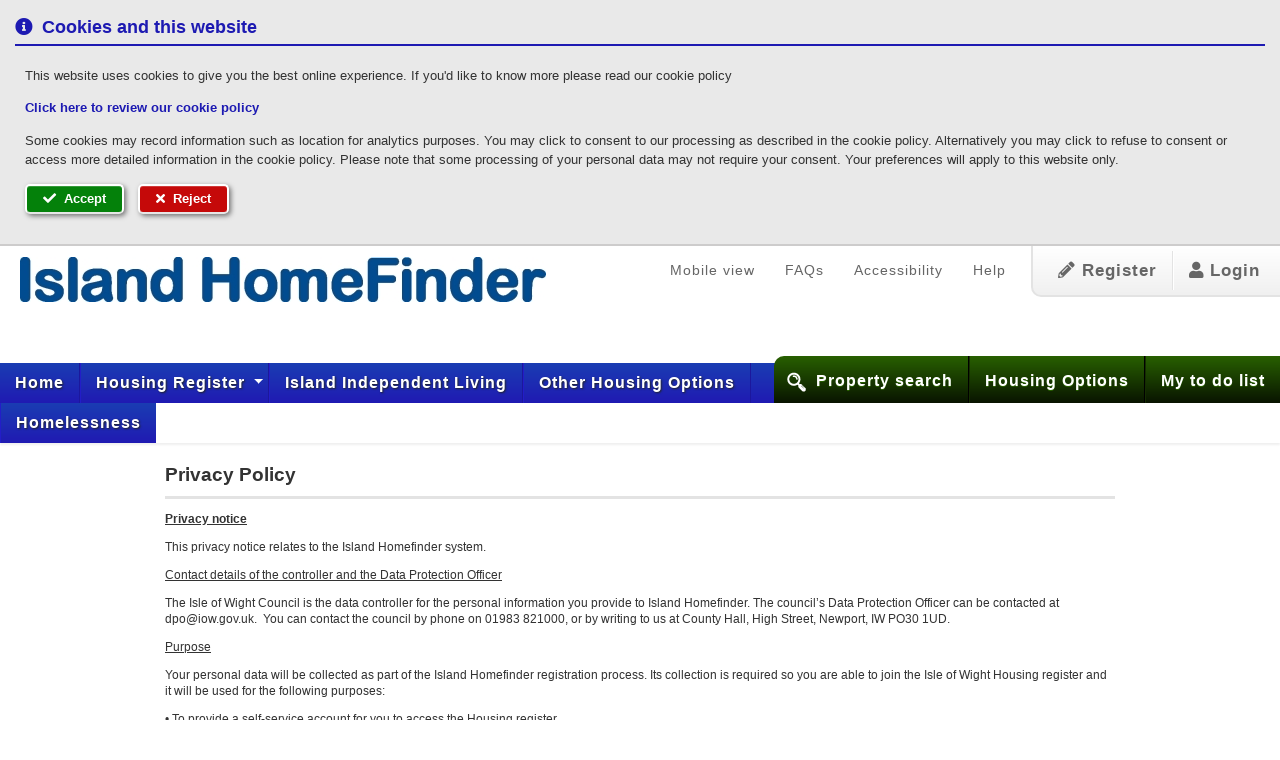

--- FILE ---
content_type: text/html; charset=utf-8
request_url: https://www.islandhomefinder.org.uk/PrivacyPolicy
body_size: 20797
content:


<!DOCTYPE html>
<html class="no-js" lang="en">
<head>
  <meta charset="utf-8" />


            <script async src="https://www.googletagmanager.com/gtag/js?id=UA-110777955-16"></script>
            <script>
            window.dataLayer = window.dataLayer || [];
            function gtag() { dataLayer.push(arguments); }

            gtag('js', new Date());

            gtag('consent', 'default', {
              'ad_storage': 'denied',
              'analytics_storage': 'denied'
            });

            gtag('config', 'UA-110777955-16', {
              'cookie_domain': 'none'
            });

            </script>
          
    <script>
    var googleAnalyticsPropertyId = 'UA-110777955-16';
    </script>
  <meta name="viewport" content="width=device-width" />
  
  

  <title>Privacy Policy - Island HomeFinder </title>
  
  <link href="/Assets/ThemeBlueAndGreen?v=NCL_gQhhr-kS2fw1gXv88BJrzgbVF4S77mWWE9EIlbQ1" rel="stylesheet"/>


  <script src="/Assets/Head?v=vPRqkTTV1ryyKQB20KNR-9IW9itiOgQAKjA77cgV7SM1"></script>

  <link href="/Assets/FontAwesome?v=nN-boFeo6kOf1TPabGvRQBFS3_lcnZ_lV63o3XW4y1E1" rel="stylesheet"/>

</head>
  <body class="siteBody displayGraphical displayFontSize1">

  






<a id="SkipNavigation" href="#BodyContainer">Skip to content</a>




  <div id="CookieBannerMessageContainer" class="notificationContainer" role="region" aria-label="Cookie consent banner">
    <div id="CookieBannerMessage" class="notification">
      <div id="CookieBannerTitle">
        <span class="fas fa-info-circle mr-1"></span> Cookies and this website
      </div>
      <div id="CookieBannerContent">
            <div class="HtmlContentControl"><p>This website uses cookies to give you the best online experience. If you'd like to know more please read our cookie policy</p></div>

      </div>
        <div id="CookieBannerLinks">
            <a  class="hyperlinkControl" id="CookiePolicyLink" href="/CookiePolicy"  target="_self">
          Click here to review our cookie policy
        </a>

        </div>


        <div id="CookieBannerTrackingContent">
              <div class="HtmlContentControl"><p>Some cookies may record information such as location for analytics purposes. You may click to consent to our processing as described in the cookie policy. Alternatively you may click to refuse to consent or access more detailed information in the cookie policy. Please note that some processing of your personal data may not require your consent. Your preferences will apply to this website only.</p></div>

        </div>
        <div id="CookieBannerActions">
          <a role="button" class="positive-button px-3" href="#" id="AcceptCookiesLink"><span class="fas fa-check mr-1"></span> Accept</a>
          <a role="button" class="negative-button px-3" href="#" id="RejectCookiesLink"><span class="fas fa-times mr-1"></span> Reject</a>
        </div>

    </div>
  </div>

<div id="PageContainer" class="container frontend">
  <div class="inner-container">

    <header>
      <div class="logoContainer w-100">
        <a href="/">
            <h1 class="withlogo site-title">Island HomeFinder</h1>
            <img class="logo" src="/Data/pub/PublicWebsite/SiteLogos/IsleOfWight_logo.jpg" width="526" height="45" alt="Scheme logo" />
        </a>
      </div>

      <div id="NavbarSecondary" class="navbar navbar-expand">
        <div class="navbar-inner">
          <div id="NavUserContainer" role="navigation" aria-label="User account site menu">
            <ul id="NavUser" class="navbar-nav">

                  <li class="nav-item register first">
                    <a class="nav-link" href="/HouseholdRegistrationForm">
                      <span class="fas fa-pencil-alt"></span> Register
                    </a>
                  </li>
                  <li class="nav-item login last">
                    <a class="nav-link" href="/HouseholdLogin">
                      <span class="fas fa-user"></span> Login
                    </a>
                  </li>
            </ul>
          </div>
          <div id="NavSecondaryContainer" role="navigation" aria-label="Secondary informational site menu">
            <ul id="NavSecondary" class="navbar-nav">

                <li class="nav-item">
                  <a class="nav-link" href="/ViewSwitcher/SwitchView?mobile=True&amp;returnUrl=%2F" id="NHX2ViewSelector">Mobile view</a>
                </li>

              <!-- Client secondary navigation goes here -->
                <li class="nav-item"><a class="nav-link" href="/content/FAQs">FAQs</a></li>

                <li class="nav-item first"><a class="nav-link" href="/Help/Accessibility">Accessibility</a></li>

                <li class="nav-item"><a class="nav-link" href="/Help">Help</a></li>


            </ul>
          </div>
        </div>
      </div>
    </header>

    <nav id="NavbarPrimary" class="navbar navbar-expand w-100" aria-label="Primary site menu">
      <div class="navbar-inner w-100">

        <ul id="NavSearchToDo" class="navbar-nav">


            <li class="nav-item" id="NavitemSearch">
              <a href="/PropertySearch" class="nav-link" id="SearchPanelLink"><span class="ico"></span>Property search</a>
            </li>




            <li class="nav-item" id="NavitemEHO"><a class="nav-link" href="/EHOWizard" id="EHOWizardLink"><span class="ico"></span>Housing Options</a></li>



          <li id="NavitemToDo" class="nav-item NavitemToDo ">
            <a role="button" aria-expanded="false" data-toggle="collapse" href="#PanelTodoList" aria-controls="PanelTodoList" id="nav-menu-todo-link" class="nav-link" title="My to do list">
              <span class="ico"></span>My to do list
            </a>
          </li>
        </ul>




<div id="PanelTodoList" class="myToDoList loggedOut collapse" aria-labelledby="nav-menu-todo-link">
    <div id="CloseToDoList">
      <a id="CloseTodoListLink" role="button" aria-expanded="false" data-toggle="collapse" href="#PanelTodoList" aria-controls="PanelTodoList" title="Close">Close<span class="linkExtraDescription">(Close the to do list)</span></a>
    </div>
  <h2>My to do list</h2>
  <span>This feature is only available to registered users</span>
  <nav aria-label="My todo list">
    <ul class="suggested">
      <li>  <a  class="loginLink hyperlinkControl" id="LoginLink" href="/HouseholdLogin"  target="_self">Click here to login if you have already registered</a>
</li>
      <li>  <a  class="registerLink hyperlinkControl" id="RegisterLink" href="/HouseholdRegistrationForm"  target="_self">Click here to register if you are new</a>
</li>
    </ul>
  </nav>
</div>

        <ul id="NavPrimary" class="navbar-nav" role="menubar">
          <li class="nav-item" role="menuitem"><a class="nav-link" href="/">Home</a></li>

              <li class="dropdown nav-item" role="menuitem">
                  <a id="housingregisterDropDown" href="#" data-toggle="dropdown" aria-expanded="false" class="dropdown-toggle nav-link nav-link-with-caret" title="Show the Housing Register menu">Housing Register <span class="caret"></span></a>

                <ul class="dropdown-menu" role="menu">
                  <li role="menuitem">
                    <a class="dropdown-item" href="/content/HousingRegister">Housing Register</a>
                  </li>
                    <li role="menuitem">
                      <a class="dropdown-item" href="/content/HousingRegister/Registration">Registration</a>
                    </li>
                    <li role="menuitem">
                      <a class="dropdown-item" href="/content/HousingRegister/QualifyingPersons">Qualifying Persons</a>
                    </li>
                    <li role="menuitem">
                      <a class="dropdown-item" href="/content/HousingRegister/BedroomAllocation">Bedroom Allocation</a>
                    </li>
                    <li role="menuitem">
                      <a class="dropdown-item" href="/content/HousingRegister/PrioritisingApplications">Prioritising Applications</a>
                    </li>
                    <li role="menuitem">
                      <a class="dropdown-item" href="/content/HousingRegister/Advertising">Advertising</a>
                    </li>
                    <li role="menuitem">
                      <a class="dropdown-item" href="/content/HousingRegister/Offers">Offers</a>
                    </li>
                    <li role="menuitem">
                      <a class="dropdown-item" href="/content/HousingRegister/Feedback">Feedback</a>
                    </li>
                </ul>
              </li>
              <li class="nav-item" role="menuitem">
                <a class="nav-link" href="/content/IslandIndependentLiving">Island Independent Living</a>
              </li>
              <li class="nav-item" role="menuitem">
                <a class="nav-link" href="/content/HousingOptions">Other Housing Options</a>
              </li>
              <li class="nav-item" role="menuitem">
                <a class="nav-link" href="/content/Homelessness">Homelessness</a>
              </li>
        </ul>

      </div>
    </nav>

    <div id="BodyContainer">
      <div id="BodyContainerInner">




        


<div role="main" class="contentFull">
  <h2 class="page-title">Privacy Policy</h2>
      <div class="HtmlContentControl"><p><u><strong>Privacy notice</strong></u></p>

<p>This privacy notice relates to the Island Homefinder system.</p>

<p><u>Contact details of the controller and the Data Protection Officer</u></p>

<p>The Isle of Wight Council is the data controller for the personal information you provide to Island Homefinder. The council’s Data Protection Officer can be contacted at dpo@iow.gov.uk.&nbsp; You can contact the council by phone on 01983 821000, or by writing to us at County Hall, High Street, Newport, IW PO30 1UD.&nbsp;</p>

<p><u>Purpose</u></p>

<p>Your personal data will be collected as part of the Island Homefinder registration process. Its collection is required so you are able to join the Isle of Wight Housing register and it will be used for the following purposes:</p>

<p>• To provide a self-service account for you to access the Housing register</p>

<p>• To create a customer record that allows us to link details of service requests to your information</p>

<p>• To manage your housing application</p>

<p>• To manage your offer of housing</p>

<p><u>Consent</u></p>

<p>Through applying to join Island Homefinder, you are providing consent to the council and its partners to process and manage your application in accordance with General Data Protection Regulation. Should you wish to withdraw your consent, you can do so at any time by contacting us by telephone (01983) 823050 or email <a href="mailto:housing@iow.gov.uk">housing@iow.gov.uk</a>.</p>

<p>The processing of your information is necessary for us to be able to provide this service to you. Therefore, should you decide to revoke your consent for us to hold and process the information you provide to us, we will be unable to offer this service to you.</p>

<p><u>Disclosure</u></p>

<p>The personal details provided by you will be shared with partners of the Island Homefinder scheme. All partners of the Island Homefinder scheme are listed in the Island Homefinder Allocation Policy, which can be found here: <a href="https://www.islandhomefinder.org.uk/content/Documents">https://www.islandhomefinder.org.uk/content/Documents</a>.</p>

<p>Your personal data may be shared and verified with other departments within the Council for the recovery of any debts owed to the Council, to prevent homelessness, to assess housing needs and eligibility for social housing, for providing assistance in relation to sustaining accommodation and maximising claimants’ income, and for identifying and providing support needs. The departments include Council Tax, Benefits, Housing Services, Adult Social Services, Children’s Social Care and Housing Renewals.</p>

<p>The council has a data processing contract with Civica whose systems will hold your data in a secure location in the UK, hosted by trusted partners. They are only permitted to process your data in accordance with our written instructions in order to provide you with the services you need.</p>

<p>The Council may also be required to disclose personal information to third parties (such as the Police or Department for Work and Pensions) for the purposes of preventing or detecting crime or apprehending or prosecuting offenders.</p>

<p>The Council is required under Part 6 of the Local Audit and Accountability Act 2014 to participate in the National Fraud Initiative (NFI) data matching exercise that matches electronic data within and between public and private sector bodies to prevent and detect fraud. Housing data will be provided to the Cabinet Office for NFI and will be used for cross-system and cross-authority comparison with other relevant organisations’ data for the prevention and detection of fraud.&nbsp; It does not require the consent of the individuals concerned under the UK Data Protection Act 2018.</p>

<p><u>Retention</u></p>

<p>We will keep your personal data for as long as we are required to do so under relevant legislation or in accordance with our operational requirements and applicable retention schedules.</p>

<p><u>Your rights as the data subject</u></p>

<p>You have the following rights under the GDPR in relation to the information we hold about you:</p>

<ul>
	<li>access - you have the right to ask us for copies of your personal information</li>
	<li>rectification - you have the right to ask us to rectify information you think is inaccurate. You also have the right to ask us to complete information you think is incomplete</li>
	<li>erasure - you have the right to ask us to erase your personal information in certain circumstances</li>
	<li>restriction of processing - you have the right to ask us to restrict the processing of your information in certain circumstances</li>
	<li>object to processing - you have the right to object to the processing of your personal data in certain circumstances</li>
	<li>data portability - you have the right to ask that we transfer the information you gave us to another organisation or to you in certain circumstances</li>
	<li>automated decisions and profiling – you have the right to prevent your information being processed and decisions being made about you solely by automated means (without any human involvement).&nbsp;&nbsp;&nbsp;&nbsp;&nbsp;&nbsp;&nbsp;&nbsp;&nbsp;&nbsp;</li>
</ul>

<p>If you have any queries regarding your rights as the data subject please contact the council’s Corporate Information Unit at <a href="mailto:CIU@iow.gov.uk">CIU@iow.gov.uk</a><em>.</em></p>

<p><u>Automated processing</u></p>

<p>We use software systems to analyse your application and assess your priority banding. We also use an automated system to rank bids for properties according to priority. If you believe your priority banding or ranking is wrong you can ask us to check it manually.</p>

<p><u>Complaints about your data processing</u></p>

<p>If you are not happy with the way the council is handling your personal information you have the right to lodge a complaint with the Information Commissioner’s Office. Email: casework@ico.org.uk; website: <a href="https://ico.org.uk/">https://ico.org.uk</a>; Telephone: 03031231113</p>

<p>&nbsp;</p>
</div>

</div>


      </div>
    </div>
  </div>
</div>


<footer class="container">
  <div id="NavbarTertiary">
    <div class="inner">
      <nav class="navbar navbar-expand" aria-label="Footer menu">
        <div class="navbar-inner w-100">
          <ul id="NavTertiary" class="navbar-nav">
                          <li class="nav-item"><a class="nav-link" href="/PrivacyPolicy">Privacy Policy</a></li>
                          <li class="nav-item"><a class="nav-link" href="/CookiePolicy">Cookie Policy</a></li>
                                      <li class="nav-item"><a class="nav-link" href="/SiteMap">Site map</a></li>
                                      <li class="nav-item"><a class="nav-link" href="/content/ContactUs">Contact Us</a></li>
              <li class="nav-item"><a class="nav-link" href="/content/Partnership">Partnership</a></li>
              <li class="nav-item"><a class="nav-link" href="/content/Documents">Documents</a></li>
          </ul>

        </div>
      </nav>
    </div>
  </div>
  <div class="inner">
    <div class="copyright">
          <div class="HtmlContentControl">&copy; Copyright Civica UK Limited 2017</div>

    </div>

    


      <div class="translateContainer">

        <!-- No translation configured -->
      </div>

  </div>
</footer>

<script>
    var _gmak = 'AIzaSyDHjul0citFE2uc9LRKax_kqAa4B4Fsmr4';
</script>


  <div id="DialogContainerId" class="modal fade" tabindex="-1" role="dialog" aria-hidden="true">
    <div class="modal-dialog" role="document">
      <div class="modal-content">
        <div id="TempModalBodyClass" class="modal-body">
          <div class="ajaxLoading"><span class="ico"></span>Loading...please wait...</div>
        </div>
      </div>
    </div>
  </div>
  <div id="WideDialogContainerId" class="modal modal-wide fade" tabindex="-1" role="dialog" aria-hidden="true">
    <div class="modal-dialog" role="document">
      <div class="modal-content">
        <div id="TempWideModalBodyClass" class="modal-body">
          <div class="ajaxLoading"><span class="ico"></span>Loading...please wait...</div>
        </div>
      </div>
    </div>
  </div>
  <div id="wordings" class="hasData"
       data-ajax-error-message="Unfortunately an error occurred while processing your request, either try again or contact your local authority for assistance."
       data-ajax-loading-message="Loading...please wait..."
       data-ajax-sending-email-message="Sending email...please wait"
       data-email-sent-message="Email sent successfully. Please note, there could be a delay of between 5-10 minutes before you recieve your email."
       data-cancel-wording="Cancel"
       data-close-wording="Close"
       data-delete-wording="Delete"
       data-delete-all-wording="Delete all"
       data-select-date-wording="Select a date"
       data-more-wording="More"
       data-language-changenotallowedmessage="You are not able to change your language because you are editing a form. Please go to the home page and try again."
       data-language-changenotallowedmessagetitle="You cannot change the language at this time"
       data-language-changenotallowed-identifier="data-language-prevent-change"
       data-viewmode-changenotallowedmessage="You are not able to change your view mode because you are editing a form. Please go to the home page and try again."
       data-viewmode-changenotallowedmessagetitle="You cannot change the view mode at this time">
  </div>

  <div id="errorModal" class="modal hide fade" tabindex="-1" role="dialog" aria-labelledby="errorModalLabel" aria-hidden="true">
    <div class="modal-dialog" role="document">
      <div class="modal-content">
        <div class="modal-header">
          <button id="errorModalCloseBtn" type="button" class="close" data-dismiss="modal" aria-hidden="true">×</button>
          <h3 id="errorModalLabel">An error has occured</h3>
        </div>
        <div class="modal-body">
          <p>An error occured while processing your request, please try again.</p>
        </div>
        <div class="modal-footer">
          <button class="mx-btn-small cancelButton" data-dismiss="modal">Close</button>
        </div>
      </div>
    </div>
  </div>
  <div id="successModal" class="modal hide fade" tabindex="-1" role="dialog" aria-labelledby="successModalLabel" aria-hidden="true">
    <div class="modal-dialog" role="document">
      <div class="modal-content">
        <div class="modal-header">
          <button id="successModalCloseBtn" type="button" class="close" data-dismiss="modal" aria-hidden="true">×</button>
          <h3 id="successModalLabel">Success</h3>
        </div>
        <div class="modal-body">

        </div>
        <div class="modal-footer">
          <button class="mx-btn-small cancelButton" data-dismiss="modal">Close</button>
        </div>
      </div>
    </div>
  </div>
  
  <script src="/Assets/Common?v=P-2HrtCpY7xACsYp-WyEZbMdtwgMpgl6C2TviTRSHkw1"></script>

  <script src="/Assets/Bootstrap4?v=B2Aod10hsfpgprkQoCi898mBDbb-2dlSAOQz-A6MrX81"></script>

  <script src="/Assets/CommonPart2?v=Fr5G6rksMPepxnqgaQceAlJu3Q8bT8H9v1dTgpHbpog1"></script>


  
  
  
  
  

  
  <script src="/Assets/Nhx2Common?v=HYYswW4WNyYGR64dW3QvoiWnrxJvTJZrq9RP5kVJJ5U1"></script>






  <input name="__RequestVerificationToken" type="hidden" value="MoNzZAhHnqPj6uaaR0BRThNgz33_0GnxRdM9KP1ynX04WPPoGx2uz13EukQU03DixszVfzoXqxis6DyBTye5QqpkNInHBiZQF6-QMukbt0s1" />
  </body>
</html>


--- FILE ---
content_type: text/css; charset=utf-8
request_url: https://www.islandhomefinder.org.uk/Assets/ThemeBlueAndGreen?v=NCL_gQhhr-kS2fw1gXv88BJrzgbVF4S77mWWE9EIlbQ1
body_size: 757651
content:
article,aside,details,figcaption,figure,footer,header,hgroup,nav,section{display:block}audio,canvas,video{display:inline-block;*display:inline;*zoom:1}audio:not([controls]){display:none}html{font-size:100%;-webkit-text-size-adjust:100%;-ms-text-size-adjust:100%}a:focus{outline:thin dotted #333;outline:5px auto -webkit-focus-ring-color;outline-style:solid;outline-width:medium;outline-color:#eebd00}sub,sup{position:relative;font-size:75%;line-height:0;vertical-align:baseline}sup{top:-.5em}sub{bottom:-.25em}img{vertical-align:middle;border:0;-ms-interpolation-mode:bicubic}#map_canvas img,.google-maps img{max-width:none}button,input,select,textarea{margin:0;font-size:100%;vertical-align:middle}button,input{*overflow:visible;line-height:normal}button::-moz-focus-inner,input::-moz-focus-inner{padding:0;border:0}button,html input[type="button"],input[type="reset"],input[type="submit"]{-webkit-appearance:button;cursor:pointer}label,select,button,input[type="button"],input[type="reset"],input[type="submit"],input[type="radio"],input[type="checkbox"]{cursor:pointer}input[type="search"]{-webkit-box-sizing:content-box;-moz-box-sizing:content-box;box-sizing:content-box;-webkit-appearance:textfield}input[type="search"]::-webkit-search-decoration,input[type="search"]::-webkit-search-cancel-button{-webkit-appearance:none}textarea{overflow:auto;vertical-align:top}@media print{*{text-shadow:none!important;color:#000!important;background:transparent!important;box-shadow:none!important}a,a:visited{text-decoration:underline}a[href]:after{content:" (" attr(href) ")"}abbr[title]:after{content:" (" attr(title) ")"}.ir a:after,a[href^="javascript:"]:after,a[href^="#"]:after{content:""}pre,blockquote{border:1px solid #999;page-break-inside:avoid}thead{display:table-header-group}tr,img{page-break-inside:avoid}img{max-width:100%!important}@page{margin:.5cm}p,h2,h3{orphans:3;widows:3}h2,h3{page-break-after:avoid}}.container,footer .inner,body>.notificationContainer,#MyAccountPage body>.MyAccountAlertsContainer{width:100%;padding-right:15px;padding-left:15px;margin-right:auto;margin-left:auto}@media(min-width:576px){.container,footer .inner,body>.notificationContainer,#MyAccountPage body>.MyAccountAlertsContainer{max-width:540px}}@media(min-width:768px){.container,footer .inner,body>.notificationContainer,#MyAccountPage body>.MyAccountAlertsContainer{max-width:720px}}@media(min-width:992px){.container,footer .inner,body>.notificationContainer,#MyAccountPage body>.MyAccountAlertsContainer{max-width:960px}}@media(min-width:1200px){.container,footer .inner,body>.notificationContainer,#MyAccountPage body>.MyAccountAlertsContainer{max-width:1140px}}.container-fluid{width:100%;padding-right:15px;padding-left:15px;margin-right:auto;margin-left:auto}.row,header,nav{display:flex;flex-wrap:wrap;margin-right:-15px;margin-left:-15px}.no-gutters{margin-right:0;margin-left:0}.no-gutters>.col,.no-gutters>[class*="col-"]{padding-right:0;padding-left:0}.col-1,.col-2,.col-3,.col-4,.col-5,.col-6,.col-7,.col-8,.col-9,.col-10,.col-11,.col-12,.col,.col-auto,.col-sm-1,.col-sm-2,.col-sm-3,.col-sm-4,.col-sm-5,.col-sm-6,.col-sm-7,.col-sm-8,.col-sm-9,.col-sm-10,.col-sm-11,.col-sm-12,.col-sm,.col-sm-auto,.col-md-1,.col-md-2,.col-md-3,.col-md-4,.col-md-5,.col-md-6,.col-md-7,.col-md-8,.col-md-9,.col-md-10,.col-md-11,.col-md-12,.col-md,.col-md-auto,.col-lg-1,.col-lg-2,.col-lg-3,.col-lg-4,.col-lg-5,.col-lg-6,.col-lg-7,.col-lg-8,.col-lg-9,.col-lg-10,.col-lg-11,.col-lg-12,.col-lg,.col-lg-auto,.col-xl-1,.col-xl-2,.col-xl-3,.col-xl-4,.col-xl-5,.col-xl-6,.col-xl-7,.col-xl-8,.col-xl-9,.col-xl-10,.col-xl-11,.col-xl-12,.col-xl,.col-xl-auto{position:relative;width:100%;min-height:1px;padding-right:15px;padding-left:15px}.col{flex-basis:0;flex-grow:1;max-width:100%}.col-auto{flex:0 0 auto;width:auto;max-width:none}.col-1{flex:0 0 8.33333%;max-width:8.33333%}.col-2{flex:0 0 16.66667%;max-width:16.66667%}.col-3{flex:0 0 25%;max-width:25%}.col-4{flex:0 0 33.33333%;max-width:33.33333%}.col-5{flex:0 0 41.66667%;max-width:41.66667%}.col-6{flex:0 0 50%;max-width:50%}.col-7{flex:0 0 58.33333%;max-width:58.33333%}.col-8{flex:0 0 66.66667%;max-width:66.66667%}.col-9{flex:0 0 75%;max-width:75%}.col-10{flex:0 0 83.33333%;max-width:83.33333%}.col-11{flex:0 0 91.66667%;max-width:91.66667%}.col-12{flex:0 0 100%;max-width:100%}.order-first{order:-1}.order-last{order:13}.order-0{order:0}.order-1{order:1}.order-2{order:2}.order-3{order:3}.order-4{order:4}.order-5{order:5}.order-6{order:6}.order-7{order:7}.order-8{order:8}.order-9{order:9}.order-10{order:10}.order-11{order:11}.order-12{order:12}.offset-1{margin-left:8.33333%}.offset-2{margin-left:16.66667%}.offset-3{margin-left:25%}.offset-4{margin-left:33.33333%}.offset-5{margin-left:41.66667%}.offset-6{margin-left:50%}.offset-7{margin-left:58.33333%}.offset-8{margin-left:66.66667%}.offset-9{margin-left:75%}.offset-10{margin-left:83.33333%}.offset-11{margin-left:91.66667%}@media(min-width:576px){.col-sm{flex-basis:0;flex-grow:1;max-width:100%}.col-sm-auto{flex:0 0 auto;width:auto;max-width:none}.col-sm-1{flex:0 0 8.33333%;max-width:8.33333%}.col-sm-2{flex:0 0 16.66667%;max-width:16.66667%}.col-sm-3{flex:0 0 25%;max-width:25%}.col-sm-4{flex:0 0 33.33333%;max-width:33.33333%}.col-sm-5{flex:0 0 41.66667%;max-width:41.66667%}.col-sm-6{flex:0 0 50%;max-width:50%}.col-sm-7{flex:0 0 58.33333%;max-width:58.33333%}.col-sm-8{flex:0 0 66.66667%;max-width:66.66667%}.col-sm-9{flex:0 0 75%;max-width:75%}.col-sm-10{flex:0 0 83.33333%;max-width:83.33333%}.col-sm-11{flex:0 0 91.66667%;max-width:91.66667%}.col-sm-12{flex:0 0 100%;max-width:100%}.order-sm-first{order:-1}.order-sm-last{order:13}.order-sm-0{order:0}.order-sm-1{order:1}.order-sm-2{order:2}.order-sm-3{order:3}.order-sm-4{order:4}.order-sm-5{order:5}.order-sm-6{order:6}.order-sm-7{order:7}.order-sm-8{order:8}.order-sm-9{order:9}.order-sm-10{order:10}.order-sm-11{order:11}.order-sm-12{order:12}.offset-sm-0{margin-left:0}.offset-sm-1{margin-left:8.33333%}.offset-sm-2{margin-left:16.66667%}.offset-sm-3{margin-left:25%}.offset-sm-4{margin-left:33.33333%}.offset-sm-5{margin-left:41.66667%}.offset-sm-6{margin-left:50%}.offset-sm-7{margin-left:58.33333%}.offset-sm-8{margin-left:66.66667%}.offset-sm-9{margin-left:75%}.offset-sm-10{margin-left:83.33333%}.offset-sm-11{margin-left:91.66667%}}@media(min-width:768px){.col-md{flex-basis:0;flex-grow:1;max-width:100%}.col-md-auto{flex:0 0 auto;width:auto;max-width:none}.col-md-1{flex:0 0 8.33333%;max-width:8.33333%}.col-md-2{flex:0 0 16.66667%;max-width:16.66667%}.col-md-3{flex:0 0 25%;max-width:25%}.col-md-4{flex:0 0 33.33333%;max-width:33.33333%}.col-md-5{flex:0 0 41.66667%;max-width:41.66667%}.col-md-6{flex:0 0 50%;max-width:50%}.col-md-7{flex:0 0 58.33333%;max-width:58.33333%}.col-md-8{flex:0 0 66.66667%;max-width:66.66667%}.col-md-9{flex:0 0 75%;max-width:75%}.col-md-10{flex:0 0 83.33333%;max-width:83.33333%}.col-md-11{flex:0 0 91.66667%;max-width:91.66667%}.col-md-12{flex:0 0 100%;max-width:100%}.order-md-first{order:-1}.order-md-last{order:13}.order-md-0{order:0}.order-md-1{order:1}.order-md-2{order:2}.order-md-3{order:3}.order-md-4{order:4}.order-md-5{order:5}.order-md-6{order:6}.order-md-7{order:7}.order-md-8{order:8}.order-md-9{order:9}.order-md-10{order:10}.order-md-11{order:11}.order-md-12{order:12}.offset-md-0{margin-left:0}.offset-md-1{margin-left:8.33333%}.offset-md-2{margin-left:16.66667%}.offset-md-3{margin-left:25%}.offset-md-4{margin-left:33.33333%}.offset-md-5{margin-left:41.66667%}.offset-md-6{margin-left:50%}.offset-md-7{margin-left:58.33333%}.offset-md-8{margin-left:66.66667%}.offset-md-9{margin-left:75%}.offset-md-10{margin-left:83.33333%}.offset-md-11{margin-left:91.66667%}}@media(min-width:992px){.col-lg{flex-basis:0;flex-grow:1;max-width:100%}.col-lg-auto{flex:0 0 auto;width:auto;max-width:none}.col-lg-1{flex:0 0 8.33333%;max-width:8.33333%}.col-lg-2{flex:0 0 16.66667%;max-width:16.66667%}.col-lg-3{flex:0 0 25%;max-width:25%}.col-lg-4{flex:0 0 33.33333%;max-width:33.33333%}.col-lg-5{flex:0 0 41.66667%;max-width:41.66667%}.col-lg-6{flex:0 0 50%;max-width:50%}.col-lg-7{flex:0 0 58.33333%;max-width:58.33333%}.col-lg-8{flex:0 0 66.66667%;max-width:66.66667%}.col-lg-9{flex:0 0 75%;max-width:75%}.col-lg-10{flex:0 0 83.33333%;max-width:83.33333%}.col-lg-11{flex:0 0 91.66667%;max-width:91.66667%}.col-lg-12{flex:0 0 100%;max-width:100%}.order-lg-first{order:-1}.order-lg-last{order:13}.order-lg-0{order:0}.order-lg-1{order:1}.order-lg-2{order:2}.order-lg-3{order:3}.order-lg-4{order:4}.order-lg-5{order:5}.order-lg-6{order:6}.order-lg-7{order:7}.order-lg-8{order:8}.order-lg-9{order:9}.order-lg-10{order:10}.order-lg-11{order:11}.order-lg-12{order:12}.offset-lg-0{margin-left:0}.offset-lg-1{margin-left:8.33333%}.offset-lg-2{margin-left:16.66667%}.offset-lg-3{margin-left:25%}.offset-lg-4{margin-left:33.33333%}.offset-lg-5{margin-left:41.66667%}.offset-lg-6{margin-left:50%}.offset-lg-7{margin-left:58.33333%}.offset-lg-8{margin-left:66.66667%}.offset-lg-9{margin-left:75%}.offset-lg-10{margin-left:83.33333%}.offset-lg-11{margin-left:91.66667%}}@media(min-width:1200px){.col-xl{flex-basis:0;flex-grow:1;max-width:100%}.col-xl-auto{flex:0 0 auto;width:auto;max-width:none}.col-xl-1{flex:0 0 8.33333%;max-width:8.33333%}.col-xl-2{flex:0 0 16.66667%;max-width:16.66667%}.col-xl-3{flex:0 0 25%;max-width:25%}.col-xl-4{flex:0 0 33.33333%;max-width:33.33333%}.col-xl-5{flex:0 0 41.66667%;max-width:41.66667%}.col-xl-6{flex:0 0 50%;max-width:50%}.col-xl-7{flex:0 0 58.33333%;max-width:58.33333%}.col-xl-8{flex:0 0 66.66667%;max-width:66.66667%}.col-xl-9{flex:0 0 75%;max-width:75%}.col-xl-10{flex:0 0 83.33333%;max-width:83.33333%}.col-xl-11{flex:0 0 91.66667%;max-width:91.66667%}.col-xl-12{flex:0 0 100%;max-width:100%}.order-xl-first{order:-1}.order-xl-last{order:13}.order-xl-0{order:0}.order-xl-1{order:1}.order-xl-2{order:2}.order-xl-3{order:3}.order-xl-4{order:4}.order-xl-5{order:5}.order-xl-6{order:6}.order-xl-7{order:7}.order-xl-8{order:8}.order-xl-9{order:9}.order-xl-10{order:10}.order-xl-11{order:11}.order-xl-12{order:12}.offset-xl-0{margin-left:0}.offset-xl-1{margin-left:8.33333%}.offset-xl-2{margin-left:16.66667%}.offset-xl-3{margin-left:25%}.offset-xl-4{margin-left:33.33333%}.offset-xl-5{margin-left:41.66667%}.offset-xl-6{margin-left:50%}.offset-xl-7{margin-left:58.33333%}.offset-xl-8{margin-left:66.66667%}.offset-xl-9{margin-left:75%}.offset-xl-10{margin-left:83.33333%}.offset-xl-11{margin-left:91.66667%}}h1,h2,h3,h4,h5,h6,.h1,.h2,.h3,.h4,.h5,.h6{margin-bottom:.5rem;font-family:-apple-system,BlinkMacSystemFont,"Segoe UI",Roboto,"Helvetica Neue",Arial,sans-serif,"Apple Color Emoji","Segoe UI Emoji","Segoe UI Symbol","Noto Color Emoji";font-weight:bold;line-height:1.2;color:inherit}h1,.h1{font-size:2.5rem}h2,.h2{font-size:2rem}h3,.h3{font-size:1.75rem}h4,.h4{font-size:1.5rem}h5,.h5{font-size:1.25rem}h6,.h6{font-size:1rem}.lead{font-size:1.25rem;font-weight:300}.display-1{font-size:6rem;font-weight:300;line-height:1.2}.display-2{font-size:5.5rem;font-weight:300;line-height:1.2}.display-3{font-size:4.5rem;font-weight:300;line-height:1.2}.display-4{font-size:3.5rem;font-weight:300;line-height:1.2}hr{margin-top:1rem;margin-bottom:1rem;border:0;border-top:1px solid rgba(0,0,0,.1)}small,.small{font-size:80%;font-weight:400}mark,.mark{padding:.2em;background-color:#fcf8e3}.list-unstyled{padding-left:0;list-style:none}.list-inline{padding-left:0;list-style:none}.list-inline-item{display:inline-block}.list-inline-item:not(:last-child){margin-right:.5rem}.initialism{font-size:90%;text-transform:uppercase}.blockquote,.contentBlockQuote{margin-bottom:1rem;font-size:1.25rem}.blockquote-footer{display:block;font-size:80%;color:#6c757d}.blockquote-footer::before{content:"— "}.form-control{display:block;width:100%;padding:.375rem .75rem;font-size:1rem;line-height:1.5;color:#495057;background-color:#fff;background-clip:padding-box;border:1px solid #ced4da;border-radius:.25rem;box-shadow:inset 0 1px 1px rgba(0,0,0,.075);transition:border-color .15s ease-in-out,box-shadow .15s ease-in-out}.form-control::-ms-expand{background-color:transparent;border:0}.form-control:focus{color:#495057;background-color:#fff;border-color:#80bdff;outline:0;box-shadow:inset 0 1px 1px rgba(0,0,0,.075),0 0 0 .2rem rgba(0,123,255,.25)}.form-control::placeholder{color:#6c757d;opacity:1}.form-control:disabled,.form-control[readonly]{background-color:#e9ecef;opacity:1}select.form-control:not([size]):not([multiple]){height:calc(2.25rem + 2px)}select.form-control:focus::-ms-value{color:#495057;background-color:#fff}.form-control-file,.form-control-range{display:block;width:100%}.col-form-label{padding-top:calc(.375rem + 1px);padding-bottom:calc(.375rem + 1px);margin-bottom:0;font-size:inherit;line-height:1.5}.col-form-label-lg{padding-top:calc(.5rem + 1px);padding-bottom:calc(.5rem + 1px);font-size:1.25rem;line-height:1.5}.col-form-label-sm{padding-top:calc(.25rem + 1px);padding-bottom:calc(.25rem + 1px);font-size:.875rem;line-height:1.5}.form-control-plaintext{display:block;width:100%;padding-top:.375rem;padding-bottom:.375rem;margin-bottom:0;line-height:1.5;background-color:transparent;border:solid transparent;border-width:1px 0}.form-control-plaintext.form-control-sm,.form-control-plaintext.form-control-lg{padding-right:0;padding-left:0}.form-control-sm{padding:.25rem .5rem;font-size:.875rem;line-height:1.5;border-radius:.2rem}select.form-control-sm:not([size]):not([multiple]){height:calc(1.8125rem + 2px)}.form-control-lg{padding:.5rem 1rem;font-size:1.25rem;line-height:1.5;border-radius:.3rem}select.form-control-lg:not([size]):not([multiple]){height:calc(2.875rem + 2px)}.form-group{margin-bottom:1rem}.form-text{display:block;margin-top:.25rem}.form-row{display:flex;flex-wrap:wrap;margin-right:-5px;margin-left:-5px}.form-row>.col,.form-row>[class*="col-"]{padding-right:5px;padding-left:5px}.form-check{position:relative;display:block;padding-left:1.25rem}.form-check-input{position:absolute;margin-top:.3rem;margin-left:-1.25rem}.form-check-input:disabled~.form-check-label{color:#6c757d}.form-check-label{margin-bottom:0}.form-check-inline{display:inline-flex;align-items:center;padding-left:0;margin-right:.75rem}.form-check-inline .form-check-input{position:static;margin-top:0;margin-right:.3125rem;margin-left:0}.valid-feedback{display:none;width:100%;margin-top:.25rem;font-size:80%;color:#28a745}.valid-tooltip{position:absolute;top:100%;z-index:5;display:none;max-width:100%;padding:.5rem;margin-top:.1rem;font-size:.875rem;line-height:1;color:#fff;background-color:rgba(40,167,69,.8);border-radius:.2rem}.was-validated .form-control:valid,.form-control.is-valid,.was-validated .custom-select:valid,.custom-select.is-valid{border-color:#28a745}.was-validated .form-control:valid:focus,.form-control.is-valid:focus,.was-validated .custom-select:valid:focus,.custom-select.is-valid:focus{border-color:#28a745;box-shadow:0 0 0 .2rem rgba(40,167,69,.25)}.was-validated .form-control:valid~.valid-feedback,.was-validated .form-control:valid~.valid-tooltip,.form-control.is-valid~.valid-feedback,.form-control.is-valid~.valid-tooltip,.was-validated .custom-select:valid~.valid-feedback,.was-validated .custom-select:valid~.valid-tooltip,.custom-select.is-valid~.valid-feedback,.custom-select.is-valid~.valid-tooltip{display:block}.was-validated .form-check-input:valid~.form-check-label,.form-check-input.is-valid~.form-check-label{color:#28a745}.was-validated .form-check-input:valid~.valid-feedback,.was-validated .form-check-input:valid~.valid-tooltip,.form-check-input.is-valid~.valid-feedback,.form-check-input.is-valid~.valid-tooltip{display:block}.was-validated .custom-control-input:valid~.custom-control-label,.custom-control-input.is-valid~.custom-control-label{color:#28a745}.was-validated .custom-control-input:valid~.custom-control-label::before,.custom-control-input.is-valid~.custom-control-label::before{background-color:#71dd8a}.was-validated .custom-control-input:valid~.valid-feedback,.was-validated .custom-control-input:valid~.valid-tooltip,.custom-control-input.is-valid~.valid-feedback,.custom-control-input.is-valid~.valid-tooltip{display:block}.was-validated .custom-control-input:valid:checked~.custom-control-label::before,.custom-control-input.is-valid:checked~.custom-control-label::before{background:#34ce57 linear-gradient(180deg,#52d670,#34ce57) repeat-x}.was-validated .custom-control-input:valid:focus~.custom-control-label::before,.custom-control-input.is-valid:focus~.custom-control-label::before{box-shadow:0 0 0 1px #fff,0 0 0 .2rem rgba(40,167,69,.25)}.was-validated .custom-file-input:valid~.custom-file-label,.custom-file-input.is-valid~.custom-file-label{border-color:#28a745}.was-validated .custom-file-input:valid~.custom-file-label::before,.custom-file-input.is-valid~.custom-file-label::before{border-color:inherit}.was-validated .custom-file-input:valid~.valid-feedback,.was-validated .custom-file-input:valid~.valid-tooltip,.custom-file-input.is-valid~.valid-feedback,.custom-file-input.is-valid~.valid-tooltip{display:block}.was-validated .custom-file-input:valid:focus~.custom-file-label,.custom-file-input.is-valid:focus~.custom-file-label{box-shadow:0 0 0 .2rem rgba(40,167,69,.25)}.invalid-feedback{display:none;width:100%;margin-top:.25rem;font-size:80%;color:#dc3545}.invalid-tooltip{position:absolute;top:100%;z-index:5;display:none;max-width:100%;padding:.5rem;margin-top:.1rem;font-size:.875rem;line-height:1;color:#fff;background-color:rgba(220,53,69,.8);border-radius:.2rem}.was-validated .form-control:invalid,.form-control.is-invalid,.was-validated .custom-select:invalid,.custom-select.is-invalid{border-color:#dc3545}.was-validated .form-control:invalid:focus,.form-control.is-invalid:focus,.was-validated .custom-select:invalid:focus,.custom-select.is-invalid:focus{border-color:#dc3545;box-shadow:0 0 0 .2rem rgba(220,53,69,.25)}.was-validated .form-control:invalid~.invalid-feedback,.was-validated .form-control:invalid~.invalid-tooltip,.form-control.is-invalid~.invalid-feedback,.form-control.is-invalid~.invalid-tooltip,.was-validated .custom-select:invalid~.invalid-feedback,.was-validated .custom-select:invalid~.invalid-tooltip,.custom-select.is-invalid~.invalid-feedback,.custom-select.is-invalid~.invalid-tooltip{display:block}.was-validated .form-check-input:invalid~.form-check-label,.form-check-input.is-invalid~.form-check-label{color:#dc3545}.was-validated .form-check-input:invalid~.invalid-feedback,.was-validated .form-check-input:invalid~.invalid-tooltip,.form-check-input.is-invalid~.invalid-feedback,.form-check-input.is-invalid~.invalid-tooltip{display:block}.was-validated .custom-control-input:invalid~.custom-control-label,.custom-control-input.is-invalid~.custom-control-label{color:#dc3545}.was-validated .custom-control-input:invalid~.custom-control-label::before,.custom-control-input.is-invalid~.custom-control-label::before{background-color:#efa2a9}.was-validated .custom-control-input:invalid~.invalid-feedback,.was-validated .custom-control-input:invalid~.invalid-tooltip,.custom-control-input.is-invalid~.invalid-feedback,.custom-control-input.is-invalid~.invalid-tooltip{display:block}.was-validated .custom-control-input:invalid:checked~.custom-control-label::before,.custom-control-input.is-invalid:checked~.custom-control-label::before{background:#e4606d linear-gradient(180deg,#e87883,#e4606d) repeat-x}.was-validated .custom-control-input:invalid:focus~.custom-control-label::before,.custom-control-input.is-invalid:focus~.custom-control-label::before{box-shadow:0 0 0 1px #fff,0 0 0 .2rem rgba(220,53,69,.25)}.was-validated .custom-file-input:invalid~.custom-file-label,.custom-file-input.is-invalid~.custom-file-label{border-color:#dc3545}.was-validated .custom-file-input:invalid~.custom-file-label::before,.custom-file-input.is-invalid~.custom-file-label::before{border-color:inherit}.was-validated .custom-file-input:invalid~.invalid-feedback,.was-validated .custom-file-input:invalid~.invalid-tooltip,.custom-file-input.is-invalid~.invalid-feedback,.custom-file-input.is-invalid~.invalid-tooltip{display:block}.was-validated .custom-file-input:invalid:focus~.custom-file-label,.custom-file-input.is-invalid:focus~.custom-file-label{box-shadow:0 0 0 .2rem rgba(220,53,69,.25)}.form-inline{display:flex;flex-flow:row wrap;align-items:center}.form-inline .form-check{width:100%}@media(min-width:576px){.form-inline label{display:flex;align-items:center;justify-content:center;margin-bottom:0}.form-inline .form-group{display:flex;flex:0 0 auto;flex-flow:row wrap;align-items:center;margin-bottom:0}.form-inline .form-control{display:inline-block;width:auto;vertical-align:middle}.form-inline .form-control-plaintext{display:inline-block}.form-inline .input-group{width:auto}.form-inline .form-check{display:flex;align-items:center;justify-content:center;width:auto;padding-left:0}.form-inline .form-check-input{position:relative;margin-top:0;margin-right:.25rem;margin-left:0}.form-inline .custom-control{align-items:center;justify-content:center}.form-inline .custom-control-label{margin-bottom:0}}.table,.contentTableStriped{width:100%;max-width:100%;margin-bottom:1rem;background-color:transparent}.table th,.contentTableStriped th,.table td,.contentTableStriped td{padding:.75rem;vertical-align:top;border-top:1px solid #dee2e6}.table thead th,.contentTableStriped thead th{vertical-align:bottom;border-bottom:2px solid #dee2e6}.table tbody+tbody,.contentTableStriped tbody+tbody{border-top:2px solid #dee2e6}.table .table,.contentTableStriped .table,.table .contentTableStriped,.contentTableStriped .contentTableStriped{background-color:#fff}.table-sm th,.table-sm td{padding:.3rem}.table-bordered{border:1px solid #dee2e6}.table-bordered th,.table-bordered td{border:1px solid #dee2e6}.table-bordered thead th,.table-bordered thead td{border-bottom-width:2px}.table-striped tbody tr:nth-of-type(odd),#RecentLetsTableViewContainer table tbody tr:nth-of-type(odd),.contentTableStriped tbody tr:nth-of-type(odd){background-color:rgba(0,0,0,.05)}.table-hover tbody tr:hover{background-color:rgba(0,0,0,.075)}.table-primary,.table-primary>th,.table-primary>td{background-color:#b8daff}.table-hover .table-primary:hover{background-color:#9fcdff}.table-hover .table-primary:hover>td,.table-hover .table-primary:hover>th{background-color:#9fcdff}.table-secondary,.table-secondary>th,.table-secondary>td{background-color:#d6d8db}.table-hover .table-secondary:hover{background-color:#c8cbcf}.table-hover .table-secondary:hover>td,.table-hover .table-secondary:hover>th{background-color:#c8cbcf}.table-success,.table-success>th,.table-success>td{background-color:#c3e6cb}.table-hover .table-success:hover{background-color:#b1dfbb}.table-hover .table-success:hover>td,.table-hover .table-success:hover>th{background-color:#b1dfbb}.table-info,.table-info>th,.table-info>td{background-color:#bee5eb}.table-hover .table-info:hover{background-color:#abdde5}.table-hover .table-info:hover>td,.table-hover .table-info:hover>th{background-color:#abdde5}.table-warning,.table-warning>th,.table-warning>td{background-color:#ffeeba}.table-hover .table-warning:hover{background-color:#ffe8a1}.table-hover .table-warning:hover>td,.table-hover .table-warning:hover>th{background-color:#ffe8a1}.table-danger,.table-danger>th,.table-danger>td{background-color:#f5c6cb}.table-hover .table-danger:hover{background-color:#f1b0b7}.table-hover .table-danger:hover>td,.table-hover .table-danger:hover>th{background-color:#f1b0b7}.table-light,.table-light>th,.table-light>td{background-color:#fdfdfe}.table-hover .table-light:hover{background-color:#ececf6}.table-hover .table-light:hover>td,.table-hover .table-light:hover>th{background-color:#ececf6}.table-dark,.table-dark>th,.table-dark>td{background-color:#c6c8ca}.table-hover .table-dark:hover{background-color:#b9bbbe}.table-hover .table-dark:hover>td,.table-hover .table-dark:hover>th{background-color:#b9bbbe}.table-active,.table-active>th,.table-active>td{background-color:rgba(0,0,0,.075)}.table-hover .table-active:hover{background-color:rgba(0,0,0,.075)}.table-hover .table-active:hover>td,.table-hover .table-active:hover>th{background-color:rgba(0,0,0,.075)}.table .thead-dark th,.contentTableStriped .thead-dark th{color:#fff;background-color:#212529;border-color:#32383e}.table .thead-light th,.contentTableStriped .thead-light th{color:#495057;background-color:#e9ecef;border-color:#dee2e6}.table-dark{color:#fff;background-color:#212529}.table-dark th,.table-dark td,.table-dark thead th{border-color:#32383e}.table-dark.table-bordered{border:0}.table-dark.table-striped tbody tr:nth-of-type(odd),#RecentLetsTableViewContainer table.table-dark tbody tr:nth-of-type(odd),.table-dark.contentTableStriped tbody tr:nth-of-type(odd){background-color:rgba(255,255,255,.05)}.table-dark.table-hover tbody tr:hover{background-color:rgba(255,255,255,.075)}@media(max-width:575.98px){.table-responsive-sm{display:block;width:100%;overflow-x:auto;-webkit-overflow-scrolling:touch;-ms-overflow-style:-ms-autohiding-scrollbar}.table-responsive-sm>.table-bordered{border:0}}@media(max-width:767.98px){.table-responsive-md{display:block;width:100%;overflow-x:auto;-webkit-overflow-scrolling:touch;-ms-overflow-style:-ms-autohiding-scrollbar}.table-responsive-md>.table-bordered{border:0}}@media(max-width:991.98px){.table-responsive-lg{display:block;width:100%;overflow-x:auto;-webkit-overflow-scrolling:touch;-ms-overflow-style:-ms-autohiding-scrollbar}.table-responsive-lg>.table-bordered{border:0}}@media(max-width:1199.98px){.table-responsive-xl{display:block;width:100%;overflow-x:auto;-webkit-overflow-scrolling:touch;-ms-overflow-style:-ms-autohiding-scrollbar}.table-responsive-xl>.table-bordered{border:0}}.table-responsive{display:block;width:100%;overflow-x:auto;-webkit-overflow-scrolling:touch;-ms-overflow-style:-ms-autohiding-scrollbar}.table-responsive>.table-bordered{border:0}.dropup,.dropdown{position:relative}.dropdown-toggle::after{display:inline-block;width:0;height:0;margin-left:.255em;vertical-align:.255em;content:"";border-top:.3em solid;border-right:.3em solid transparent;border-bottom:0;border-left:.3em solid transparent}.dropdown-toggle:empty::after{margin-left:0}.dropdown-menu{position:absolute;top:100%;left:0;z-index:1000;display:none;float:left;min-width:10rem;padding:.5rem 0;margin:.125rem 0 0;font-size:1rem;color:#212529;text-align:left;list-style:none;background-color:#fff;background-clip:padding-box;border:1px solid rgba(0,0,0,.15);border-radius:.25rem;box-shadow:0 .5rem 1rem rgba(0,0,0,.175)}.dropup .dropdown-menu{margin-top:0;margin-bottom:.125rem}.dropup .dropdown-toggle::after{display:inline-block;width:0;height:0;margin-left:.255em;vertical-align:.255em;content:"";border-top:0;border-right:.3em solid transparent;border-bottom:.3em solid;border-left:.3em solid transparent}.dropup .dropdown-toggle:empty::after{margin-left:0}.dropright .dropdown-menu{margin-top:0;margin-left:.125rem}.dropright .dropdown-toggle::after{display:inline-block;width:0;height:0;margin-left:.255em;vertical-align:.255em;content:"";border-top:.3em solid transparent;border-bottom:.3em solid transparent;border-left:.3em solid}.dropright .dropdown-toggle:empty::after{margin-left:0}.dropright .dropdown-toggle::after{vertical-align:0}.dropleft .dropdown-menu{margin-top:0;margin-right:.125rem}.dropleft .dropdown-toggle::after{display:inline-block;width:0;height:0;margin-left:.255em;vertical-align:.255em;content:""}.dropleft .dropdown-toggle::after{display:none}.dropleft .dropdown-toggle::before{display:inline-block;width:0;height:0;margin-right:.255em;vertical-align:.255em;content:"";border-top:.3em solid transparent;border-right:.3em solid;border-bottom:.3em solid transparent}.dropleft .dropdown-toggle:empty::after{margin-left:0}.dropleft .dropdown-toggle::before{vertical-align:0}.dropdown-divider{height:0;margin:.5rem 0;overflow:hidden;border-top:1px solid #e9ecef}.dropdown-item{display:block;width:100%;padding:.25rem 1.5rem;clear:both;font-weight:400;color:#212529;text-align:inherit;white-space:nowrap;background-color:transparent;border:0}.dropdown-item:hover,.dropdown-item:focus{color:#1d1ab2;text-decoration:none;background:#f8f9fa linear-gradient(180deg,#f9fafb,#f8f9fa) repeat-x}.dropdown-item.active,.dropdown-item:active{color:#fff;text-decoration:none;background:#007bff linear-gradient(180deg,#268fff,#007bff) repeat-x}.dropdown-item.disabled,.dropdown-item:disabled{color:#6c757d;background-color:transparent;background-image:none}.dropdown-menu.show{display:block}.dropdown-header{display:block;padding:.5rem 1.5rem;margin-bottom:0;font-size:.875rem;color:#6c757d;white-space:nowrap}.close{float:right;font-size:1.5rem;font-weight:700;line-height:1;color:#000;text-shadow:0 1px 0 #fff;opacity:.5}.close:hover,.close:focus{color:#000;text-decoration:none;opacity:.75}.close:not(:disabled):not(.disabled){cursor:pointer}button.close{padding:0;background-color:transparent;border:0;-webkit-appearance:none}.fade{opacity:0;transition:opacity .15s linear}.fade.show{opacity:1}.collapse{display:none}.collapse.show{display:block}tr.collapse.show{display:table-row}tbody.collapse.show{display:table-row-group}.collapsing{position:relative;height:0;overflow:hidden;transition:height .35s ease}.btn{display:inline-block;font-weight:400;text-align:center;white-space:nowrap;vertical-align:middle;user-select:none;border:1px solid transparent;padding:.375rem .75rem;font-size:1rem;line-height:1.5;border-radius:.25rem;transition:color .15s ease-in-out,background-color .15s ease-in-out,border-color .15s ease-in-out,box-shadow .15s ease-in-out}.btn:hover,.btn:focus{text-decoration:none}.btn:focus,.btn.focus{outline:0;box-shadow:0 0 0 .2rem rgba(0,123,255,.25)}.btn.disabled,.btn:disabled{opacity:.65;box-shadow:none}.btn:not(:disabled):not(.disabled){cursor:pointer}.btn:not(:disabled):not(.disabled):active,.btn:not(:disabled):not(.disabled).active{background-image:none;box-shadow:inset 0 3px 5px rgba(0,0,0,.125)}.btn:not(:disabled):not(.disabled):active:focus,.btn:not(:disabled):not(.disabled).active:focus{box-shadow:0 0 0 .2rem rgba(0,123,255,.25),inset 0 3px 5px rgba(0,0,0,.125)}a.btn.disabled,fieldset:disabled a.btn{pointer-events:none}.btn-primary{color:#fff;background:#007bff linear-gradient(180deg,#268fff,#007bff) repeat-x;border-color:#007bff;box-shadow:inset 0 1px 0 rgba(255,255,255,.15),0 1px 1px rgba(0,0,0,.075)}.btn-primary:hover{color:#fff;background:#0069d9 linear-gradient(180deg,#267fde,#0069d9) repeat-x;border-color:#0062cc}.btn-primary:focus,.btn-primary.focus{box-shadow:inset 0 1px 0 rgba(255,255,255,.15),0 1px 1px rgba(0,0,0,.075),0 0 0 .2rem rgba(0,123,255,.5)}.btn-primary.disabled,.btn-primary:disabled{color:#fff;background-color:#007bff;border-color:#007bff}.btn-primary:not(:disabled):not(.disabled):active,.btn-primary:not(:disabled):not(.disabled).active,.show>.btn-primary.dropdown-toggle{color:#fff;background-color:#0062cc;background-image:none;border-color:#005cbf}.btn-primary:not(:disabled):not(.disabled):active:focus,.btn-primary:not(:disabled):not(.disabled).active:focus,.show>.btn-primary.dropdown-toggle:focus{box-shadow:inset 0 3px 5px rgba(0,0,0,.125),0 0 0 .2rem rgba(0,123,255,.5)}.btn-secondary{color:#fff;background:#6c757d linear-gradient(180deg,#828a91,#6c757d) repeat-x;border-color:#6c757d;box-shadow:inset 0 1px 0 rgba(255,255,255,.15),0 1px 1px rgba(0,0,0,.075)}.btn-secondary:hover{color:#fff;background:#5a6268 linear-gradient(180deg,#73797f,#5a6268) repeat-x;border-color:#545b62}.btn-secondary:focus,.btn-secondary.focus{box-shadow:inset 0 1px 0 rgba(255,255,255,.15),0 1px 1px rgba(0,0,0,.075),0 0 0 .2rem rgba(108,117,125,.5)}.btn-secondary.disabled,.btn-secondary:disabled{color:#fff;background-color:#6c757d;border-color:#6c757d}.btn-secondary:not(:disabled):not(.disabled):active,.btn-secondary:not(:disabled):not(.disabled).active,.show>.btn-secondary.dropdown-toggle{color:#fff;background-color:#545b62;background-image:none;border-color:#4e555b}.btn-secondary:not(:disabled):not(.disabled):active:focus,.btn-secondary:not(:disabled):not(.disabled).active:focus,.show>.btn-secondary.dropdown-toggle:focus{box-shadow:inset 0 3px 5px rgba(0,0,0,.125),0 0 0 .2rem rgba(108,117,125,.5)}.btn-success,#confirmButton,.confirmButton{color:#fff;background:#28a745 linear-gradient(180deg,#48b461,#28a745) repeat-x;border-color:#28a745;box-shadow:inset 0 1px 0 rgba(255,255,255,.15),0 1px 1px rgba(0,0,0,.075)}.btn-success:hover,#confirmButton:hover,.confirmButton:hover{color:#fff;background:#218838 linear-gradient(180deg,#429a56,#218838) repeat-x;border-color:#1e7e34}.btn-success:focus,#confirmButton:focus,.confirmButton:focus,.btn-success.focus,.focus#confirmButton,.focus.confirmButton{box-shadow:inset 0 1px 0 rgba(255,255,255,.15),0 1px 1px rgba(0,0,0,.075),0 0 0 .2rem rgba(40,167,69,.5)}.btn-success.disabled,.disabled#confirmButton,.disabled.confirmButton,.btn-success:disabled,#confirmButton:disabled,.confirmButton:disabled{color:#fff;background-color:#28a745;border-color:#28a745}.btn-success:not(:disabled):not(.disabled):active,#confirmButton:not(:disabled):not(.disabled):active,.confirmButton:not(:disabled):not(.disabled):active,.btn-success:not(:disabled):not(.disabled).active,#confirmButton:not(:disabled):not(.disabled).active,.confirmButton:not(:disabled):not(.disabled).active,.show>.btn-success.dropdown-toggle,.show>.dropdown-toggle#confirmButton,.show>.dropdown-toggle.confirmButton{color:#fff;background-color:#1e7e34;background-image:none;border-color:#1c7430}.btn-success:not(:disabled):not(.disabled):active:focus,#confirmButton:not(:disabled):not(.disabled):active:focus,.confirmButton:not(:disabled):not(.disabled):active:focus,.btn-success:not(:disabled):not(.disabled).active:focus,#confirmButton:not(:disabled):not(.disabled).active:focus,.confirmButton:not(:disabled):not(.disabled).active:focus,.show>.btn-success.dropdown-toggle:focus,.show>.dropdown-toggle#confirmButton:focus,.show>.dropdown-toggle.confirmButton:focus{box-shadow:inset 0 3px 5px rgba(0,0,0,.125),0 0 0 .2rem rgba(40,167,69,.5)}.btn-info{color:#fff;background:#17a2b8 linear-gradient(180deg,#3ab0c3,#17a2b8) repeat-x;border-color:#17a2b8;box-shadow:inset 0 1px 0 rgba(255,255,255,.15),0 1px 1px rgba(0,0,0,.075)}.btn-info:hover{color:#fff;background:#138496 linear-gradient(180deg,#3697a6,#138496) repeat-x;border-color:#117a8b}.btn-info:focus,.btn-info.focus{box-shadow:inset 0 1px 0 rgba(255,255,255,.15),0 1px 1px rgba(0,0,0,.075),0 0 0 .2rem rgba(23,162,184,.5)}.btn-info.disabled,.btn-info:disabled{color:#fff;background-color:#17a2b8;border-color:#17a2b8}.btn-info:not(:disabled):not(.disabled):active,.btn-info:not(:disabled):not(.disabled).active,.show>.btn-info.dropdown-toggle{color:#fff;background-color:#117a8b;background-image:none;border-color:#10707f}.btn-info:not(:disabled):not(.disabled):active:focus,.btn-info:not(:disabled):not(.disabled).active:focus,.show>.btn-info.dropdown-toggle:focus{box-shadow:inset 0 3px 5px rgba(0,0,0,.125),0 0 0 .2rem rgba(23,162,184,.5)}.btn-warning{color:#212529;background:#ffc107 linear-gradient(180deg,#ffca2c,#ffc107) repeat-x;border-color:#ffc107;box-shadow:inset 0 1px 0 rgba(255,255,255,.15),0 1px 1px rgba(0,0,0,.075)}.btn-warning:hover{color:#212529;background:#e0a800 linear-gradient(180deg,#e4b526,#e0a800) repeat-x;border-color:#d39e00}.btn-warning:focus,.btn-warning.focus{box-shadow:inset 0 1px 0 rgba(255,255,255,.15),0 1px 1px rgba(0,0,0,.075),0 0 0 .2rem rgba(255,193,7,.5)}.btn-warning.disabled,.btn-warning:disabled{color:#212529;background-color:#ffc107;border-color:#ffc107}.btn-warning:not(:disabled):not(.disabled):active,.btn-warning:not(:disabled):not(.disabled).active,.show>.btn-warning.dropdown-toggle{color:#212529;background-color:#d39e00;background-image:none;border-color:#c69500}.btn-warning:not(:disabled):not(.disabled):active:focus,.btn-warning:not(:disabled):not(.disabled).active:focus,.show>.btn-warning.dropdown-toggle:focus{box-shadow:inset 0 3px 5px rgba(0,0,0,.125),0 0 0 .2rem rgba(255,193,7,.5)}.btn-danger{color:#fff;background:#dc3545 linear-gradient(180deg,#e15361,#dc3545) repeat-x;border-color:#dc3545;box-shadow:inset 0 1px 0 rgba(255,255,255,.15),0 1px 1px rgba(0,0,0,.075)}.btn-danger:hover{color:#fff;background:#c82333 linear-gradient(180deg,#d04451,#c82333) repeat-x;border-color:#bd2130}.btn-danger:focus,.btn-danger.focus{box-shadow:inset 0 1px 0 rgba(255,255,255,.15),0 1px 1px rgba(0,0,0,.075),0 0 0 .2rem rgba(220,53,69,.5)}.btn-danger.disabled,.btn-danger:disabled{color:#fff;background-color:#dc3545;border-color:#dc3545}.btn-danger:not(:disabled):not(.disabled):active,.btn-danger:not(:disabled):not(.disabled).active,.show>.btn-danger.dropdown-toggle{color:#fff;background-color:#bd2130;background-image:none;border-color:#b21f2d}.btn-danger:not(:disabled):not(.disabled):active:focus,.btn-danger:not(:disabled):not(.disabled).active:focus,.show>.btn-danger.dropdown-toggle:focus{box-shadow:inset 0 3px 5px rgba(0,0,0,.125),0 0 0 .2rem rgba(220,53,69,.5)}.btn-light{color:#212529;background:#f8f9fa linear-gradient(180deg,#f9fafb,#f8f9fa) repeat-x;border-color:#f8f9fa;box-shadow:inset 0 1px 0 rgba(255,255,255,.15),0 1px 1px rgba(0,0,0,.075)}.btn-light:hover{color:#212529;background:#e2e6ea linear-gradient(180deg,#e6eaed,#e2e6ea) repeat-x;border-color:#dae0e5}.btn-light:focus,.btn-light.focus{box-shadow:inset 0 1px 0 rgba(255,255,255,.15),0 1px 1px rgba(0,0,0,.075),0 0 0 .2rem rgba(248,249,250,.5)}.btn-light.disabled,.btn-light:disabled{color:#212529;background-color:#f8f9fa;border-color:#f8f9fa}.btn-light:not(:disabled):not(.disabled):active,.btn-light:not(:disabled):not(.disabled).active,.show>.btn-light.dropdown-toggle{color:#212529;background-color:#dae0e5;background-image:none;border-color:#d3d9df}.btn-light:not(:disabled):not(.disabled):active:focus,.btn-light:not(:disabled):not(.disabled).active:focus,.show>.btn-light.dropdown-toggle:focus{box-shadow:inset 0 3px 5px rgba(0,0,0,.125),0 0 0 .2rem rgba(248,249,250,.5)}.btn-dark{color:#fff;background:#343a40 linear-gradient(180deg,#52585d,#343a40) repeat-x;border-color:#343a40;box-shadow:inset 0 1px 0 rgba(255,255,255,.15),0 1px 1px rgba(0,0,0,.075)}.btn-dark:hover{color:#fff;background:#23272b linear-gradient(180deg,#44474b,#23272b) repeat-x;border-color:#1d2124}.btn-dark:focus,.btn-dark.focus{box-shadow:inset 0 1px 0 rgba(255,255,255,.15),0 1px 1px rgba(0,0,0,.075),0 0 0 .2rem rgba(52,58,64,.5)}.btn-dark.disabled,.btn-dark:disabled{color:#fff;background-color:#343a40;border-color:#343a40}.btn-dark:not(:disabled):not(.disabled):active,.btn-dark:not(:disabled):not(.disabled).active,.show>.btn-dark.dropdown-toggle{color:#fff;background-color:#1d2124;background-image:none;border-color:#171a1d}.btn-dark:not(:disabled):not(.disabled):active:focus,.btn-dark:not(:disabled):not(.disabled).active:focus,.show>.btn-dark.dropdown-toggle:focus{box-shadow:inset 0 3px 5px rgba(0,0,0,.125),0 0 0 .2rem rgba(52,58,64,.5)}.btn-outline-primary{color:#007bff;background-color:transparent;background-image:none;border-color:#007bff}.btn-outline-primary:hover{color:#fff;background-color:#007bff;border-color:#007bff}.btn-outline-primary:focus,.btn-outline-primary.focus{box-shadow:0 0 0 .2rem rgba(0,123,255,.5)}.btn-outline-primary.disabled,.btn-outline-primary:disabled{color:#007bff;background-color:transparent}.btn-outline-primary:not(:disabled):not(.disabled):active,.btn-outline-primary:not(:disabled):not(.disabled).active,.show>.btn-outline-primary.dropdown-toggle{color:#fff;background-color:#007bff;border-color:#007bff}.btn-outline-primary:not(:disabled):not(.disabled):active:focus,.btn-outline-primary:not(:disabled):not(.disabled).active:focus,.show>.btn-outline-primary.dropdown-toggle:focus{box-shadow:inset 0 3px 5px rgba(0,0,0,.125),0 0 0 .2rem rgba(0,123,255,.5)}.btn-outline-secondary{color:#6c757d;background-color:transparent;background-image:none;border-color:#6c757d}.btn-outline-secondary:hover{color:#fff;background-color:#6c757d;border-color:#6c757d}.btn-outline-secondary:focus,.btn-outline-secondary.focus{box-shadow:0 0 0 .2rem rgba(108,117,125,.5)}.btn-outline-secondary.disabled,.btn-outline-secondary:disabled{color:#6c757d;background-color:transparent}.btn-outline-secondary:not(:disabled):not(.disabled):active,.btn-outline-secondary:not(:disabled):not(.disabled).active,.show>.btn-outline-secondary.dropdown-toggle{color:#fff;background-color:#6c757d;border-color:#6c757d}.btn-outline-secondary:not(:disabled):not(.disabled):active:focus,.btn-outline-secondary:not(:disabled):not(.disabled).active:focus,.show>.btn-outline-secondary.dropdown-toggle:focus{box-shadow:inset 0 3px 5px rgba(0,0,0,.125),0 0 0 .2rem rgba(108,117,125,.5)}.btn-outline-success{color:#28a745;background-color:transparent;background-image:none;border-color:#28a745}.btn-outline-success:hover{color:#fff;background-color:#28a745;border-color:#28a745}.btn-outline-success:focus,.btn-outline-success.focus{box-shadow:0 0 0 .2rem rgba(40,167,69,.5)}.btn-outline-success.disabled,.btn-outline-success:disabled{color:#28a745;background-color:transparent}.btn-outline-success:not(:disabled):not(.disabled):active,.btn-outline-success:not(:disabled):not(.disabled).active,.show>.btn-outline-success.dropdown-toggle{color:#fff;background-color:#28a745;border-color:#28a745}.btn-outline-success:not(:disabled):not(.disabled):active:focus,.btn-outline-success:not(:disabled):not(.disabled).active:focus,.show>.btn-outline-success.dropdown-toggle:focus{box-shadow:inset 0 3px 5px rgba(0,0,0,.125),0 0 0 .2rem rgba(40,167,69,.5)}.btn-outline-info{color:#17a2b8;background-color:transparent;background-image:none;border-color:#17a2b8}.btn-outline-info:hover{color:#fff;background-color:#17a2b8;border-color:#17a2b8}.btn-outline-info:focus,.btn-outline-info.focus{box-shadow:0 0 0 .2rem rgba(23,162,184,.5)}.btn-outline-info.disabled,.btn-outline-info:disabled{color:#17a2b8;background-color:transparent}.btn-outline-info:not(:disabled):not(.disabled):active,.btn-outline-info:not(:disabled):not(.disabled).active,.show>.btn-outline-info.dropdown-toggle{color:#fff;background-color:#17a2b8;border-color:#17a2b8}.btn-outline-info:not(:disabled):not(.disabled):active:focus,.btn-outline-info:not(:disabled):not(.disabled).active:focus,.show>.btn-outline-info.dropdown-toggle:focus{box-shadow:inset 0 3px 5px rgba(0,0,0,.125),0 0 0 .2rem rgba(23,162,184,.5)}.btn-outline-warning{color:#ffc107;background-color:transparent;background-image:none;border-color:#ffc107}.btn-outline-warning:hover{color:#212529;background-color:#ffc107;border-color:#ffc107}.btn-outline-warning:focus,.btn-outline-warning.focus{box-shadow:0 0 0 .2rem rgba(255,193,7,.5)}.btn-outline-warning.disabled,.btn-outline-warning:disabled{color:#ffc107;background-color:transparent}.btn-outline-warning:not(:disabled):not(.disabled):active,.btn-outline-warning:not(:disabled):not(.disabled).active,.show>.btn-outline-warning.dropdown-toggle{color:#212529;background-color:#ffc107;border-color:#ffc107}.btn-outline-warning:not(:disabled):not(.disabled):active:focus,.btn-outline-warning:not(:disabled):not(.disabled).active:focus,.show>.btn-outline-warning.dropdown-toggle:focus{box-shadow:inset 0 3px 5px rgba(0,0,0,.125),0 0 0 .2rem rgba(255,193,7,.5)}.btn-outline-danger{color:#dc3545;background-color:transparent;background-image:none;border-color:#dc3545}.btn-outline-danger:hover{color:#fff;background-color:#dc3545;border-color:#dc3545}.btn-outline-danger:focus,.btn-outline-danger.focus{box-shadow:0 0 0 .2rem rgba(220,53,69,.5)}.btn-outline-danger.disabled,.btn-outline-danger:disabled{color:#dc3545;background-color:transparent}.btn-outline-danger:not(:disabled):not(.disabled):active,.btn-outline-danger:not(:disabled):not(.disabled).active,.show>.btn-outline-danger.dropdown-toggle{color:#fff;background-color:#dc3545;border-color:#dc3545}.btn-outline-danger:not(:disabled):not(.disabled):active:focus,.btn-outline-danger:not(:disabled):not(.disabled).active:focus,.show>.btn-outline-danger.dropdown-toggle:focus{box-shadow:inset 0 3px 5px rgba(0,0,0,.125),0 0 0 .2rem rgba(220,53,69,.5)}.btn-outline-light{color:#f8f9fa;background-color:transparent;background-image:none;border-color:#f8f9fa}.btn-outline-light:hover{color:#212529;background-color:#f8f9fa;border-color:#f8f9fa}.btn-outline-light:focus,.btn-outline-light.focus{box-shadow:0 0 0 .2rem rgba(248,249,250,.5)}.btn-outline-light.disabled,.btn-outline-light:disabled{color:#f8f9fa;background-color:transparent}.btn-outline-light:not(:disabled):not(.disabled):active,.btn-outline-light:not(:disabled):not(.disabled).active,.show>.btn-outline-light.dropdown-toggle{color:#212529;background-color:#f8f9fa;border-color:#f8f9fa}.btn-outline-light:not(:disabled):not(.disabled):active:focus,.btn-outline-light:not(:disabled):not(.disabled).active:focus,.show>.btn-outline-light.dropdown-toggle:focus{box-shadow:inset 0 3px 5px rgba(0,0,0,.125),0 0 0 .2rem rgba(248,249,250,.5)}.btn-outline-dark{color:#343a40;background-color:transparent;background-image:none;border-color:#343a40}.btn-outline-dark:hover{color:#fff;background-color:#343a40;border-color:#343a40}.btn-outline-dark:focus,.btn-outline-dark.focus{box-shadow:0 0 0 .2rem rgba(52,58,64,.5)}.btn-outline-dark.disabled,.btn-outline-dark:disabled{color:#343a40;background-color:transparent}.btn-outline-dark:not(:disabled):not(.disabled):active,.btn-outline-dark:not(:disabled):not(.disabled).active,.show>.btn-outline-dark.dropdown-toggle{color:#fff;background-color:#343a40;border-color:#343a40}.btn-outline-dark:not(:disabled):not(.disabled):active:focus,.btn-outline-dark:not(:disabled):not(.disabled).active:focus,.show>.btn-outline-dark.dropdown-toggle:focus{box-shadow:inset 0 3px 5px rgba(0,0,0,.125),0 0 0 .2rem rgba(52,58,64,.5)}.btn-link,#connection-plugin .connection-item .connectionHeader .EditLinks .connection-cancel{font-weight:400;color:#007bff;background-color:transparent}.btn-link:hover,#connection-plugin .connection-item .connectionHeader .EditLinks .connection-cancel:hover{color:#0056b3;text-decoration:underline;background-color:transparent;border-color:transparent}.btn-link:focus,#connection-plugin .connection-item .connectionHeader .EditLinks .connection-cancel:focus,.btn-link.focus,#connection-plugin .connection-item .connectionHeader .EditLinks .focus.connection-cancel{text-decoration:underline;border-color:transparent;box-shadow:none}.btn-link:disabled,#connection-plugin .connection-item .connectionHeader .EditLinks .connection-cancel:disabled,.btn-link.disabled,#connection-plugin .connection-item .connectionHeader .EditLinks .disabled.connection-cancel{color:#6c757d}.btn-lg,.btn-group-lg>.btn{padding:.5rem 1rem;font-size:1.25rem;line-height:1.5;border-radius:.3rem}.btn-sm,.btn-group-sm>.btn,.householdMemberSummary .householdMemberHeader .EditLinks .editHouseholdMember,.householdMemberSummary .householdMemberHeader .EditLinks .deleteHouseholdMember,.customisableFormPluginAreaOfPreference #AreaOfPreferenceList .delete-all .delete-all-link .hyperlinkControl,.customisableFormPluginAreaOfPreference #AreaOfPreferenceList .areaOfPreferenceItem .areaOfPreferenceDelete .hyperlinkControl,#connection-plugin .delete-all .delete-all-link .connection-delete-all,#connection-plugin .connection-item .connectionHeader .EditLinks .connection-edit,#connection-plugin .connection-item .connectionHeader .EditLinks .connection-delete,.addressFormFooter #addressHistoryCancelButton{padding:.25rem .5rem;font-size:.875rem;line-height:1.5;border-radius:.2rem}.btn-block{display:block;width:100%}.btn-block+.btn-block{margin-top:.5rem}input[type="submit"].btn-block,input[type="reset"].btn-block,input[type="button"].btn-block{width:100%}.btn-group,.btn-group-vertical{position:relative;display:inline-flex;vertical-align:middle}.btn-group>.btn,.btn-group-vertical>.btn{position:relative;flex:0 1 auto}.btn-group>.btn:hover,.btn-group-vertical>.btn:hover{z-index:1}.btn-group>.btn:focus,.btn-group>.btn:active,.btn-group>.btn.active,.btn-group-vertical>.btn:focus,.btn-group-vertical>.btn:active,.btn-group-vertical>.btn.active{z-index:1}.btn-group .btn+.btn,.btn-group .btn+.btn-group,.btn-group .btn-group+.btn,.btn-group .btn-group+.btn-group,.btn-group-vertical .btn+.btn,.btn-group-vertical .btn+.btn-group,.btn-group-vertical .btn-group+.btn,.btn-group-vertical .btn-group+.btn-group{margin-left:-1px}.btn-toolbar{display:flex;flex-wrap:wrap;justify-content:flex-start}.btn-toolbar .input-group{width:auto}.btn-group>.btn:first-child{margin-left:0}.btn-group>.btn:not(:last-child):not(.dropdown-toggle),.btn-group>.btn-group:not(:last-child)>.btn{border-top-right-radius:0;border-bottom-right-radius:0}.btn-group>.btn:not(:first-child),.btn-group>.btn-group:not(:first-child)>.btn{border-top-left-radius:0;border-bottom-left-radius:0}.dropdown-toggle-split{padding-right:.5625rem;padding-left:.5625rem}.dropdown-toggle-split::after{margin-left:0}.btn-sm+.dropdown-toggle-split,.btn-group-sm>.btn+.dropdown-toggle-split,.householdMemberSummary .householdMemberHeader .EditLinks .editHouseholdMember+.dropdown-toggle-split,.householdMemberSummary .householdMemberHeader .EditLinks .deleteHouseholdMember+.dropdown-toggle-split,.customisableFormPluginAreaOfPreference #AreaOfPreferenceList .delete-all .delete-all-link .hyperlinkControl+.dropdown-toggle-split,.customisableFormPluginAreaOfPreference #AreaOfPreferenceList .areaOfPreferenceItem .areaOfPreferenceDelete .hyperlinkControl+.dropdown-toggle-split,#connection-plugin .delete-all .delete-all-link .connection-delete-all+.dropdown-toggle-split,#connection-plugin .connection-item .connectionHeader .EditLinks .connection-edit+.dropdown-toggle-split,#connection-plugin .connection-item .connectionHeader .EditLinks .connection-delete+.dropdown-toggle-split,.addressFormFooter #addressHistoryCancelButton+.dropdown-toggle-split{padding-right:.375rem;padding-left:.375rem}.btn-lg+.dropdown-toggle-split,.btn-group-lg>.btn+.dropdown-toggle-split{padding-right:.75rem;padding-left:.75rem}.btn-group.show .dropdown-toggle{box-shadow:inset 0 3px 5px rgba(0,0,0,.125)}.btn-group.show .dropdown-toggle.btn-link,.btn-group.show #connection-plugin .connection-item .connectionHeader .EditLinks .dropdown-toggle.connection-cancel,#connection-plugin .connection-item .connectionHeader .EditLinks .btn-group.show .dropdown-toggle.connection-cancel{box-shadow:none}.btn-group-vertical{flex-direction:column;align-items:flex-start;justify-content:center}.btn-group-vertical .btn,.btn-group-vertical .btn-group{width:100%}.btn-group-vertical>.btn+.btn,.btn-group-vertical>.btn+.btn-group,.btn-group-vertical>.btn-group+.btn,.btn-group-vertical>.btn-group+.btn-group{margin-top:-1px;margin-left:0}.btn-group-vertical>.btn:not(:last-child):not(.dropdown-toggle),.btn-group-vertical>.btn-group:not(:last-child)>.btn{border-bottom-right-radius:0;border-bottom-left-radius:0}.btn-group-vertical>.btn:not(:first-child),.btn-group-vertical>.btn-group:not(:first-child)>.btn{border-top-left-radius:0;border-top-right-radius:0}.btn-group-toggle>.btn,.btn-group-toggle>.btn-group>.btn{margin-bottom:0}.btn-group-toggle>.btn input[type="radio"],.btn-group-toggle>.btn input[type="checkbox"],.btn-group-toggle>.btn-group>.btn input[type="radio"],.btn-group-toggle>.btn-group>.btn input[type="checkbox"]{position:absolute;clip:rect(0,0,0,0);pointer-events:none}.alert,.control-group .invalidMessage,.postCodeLookupControls .postCodeLookupText.postCodeLookupInvalidPostCode,.postCodeLookupControls .postCodeLookupText.postCodeLookupNoAddresses,.postCodeLookupControls .postCodeLookupText.postCodeLookupAddressesText,.form-validation-summary,.form-validation-message,.form-validation-model-summary,.invalidMessage,#SessionExpiredMessage,#PropertySearchResultsContainer #noSearchResults,.mapContainer .noMappedPropertiesMessage,#noMapProperties,.PropertyDetailContainer #EligibilityAndBidding .statuses.StatusBidMade,.PropertyDetailContainer #EligibilityAndBiddingOutcome .statuses.StatusBidMade,.CustomisableFormPage .CustomisableFormMainContentPanel .LoginReferenceReminder,.CustomisableFormPage .pagelevelError,.householdMemberActionMessage span.success,.householdMemberActionMessage span.error,#connection-plugin .notification-alert,#connection-plugin .connection-message,#currentAddressEditable #CorrectMistakeInformation,#CorrespondenceAddressNonEditable .correspondenceAddressSameAsCurrentAddressMessage,.modal #addressHistoryFormContainer .addressFormBody .editWarning,#RecentLetsResultsPage #noSearchResults,.myaccount-page .ApplicationTypeFeaturePanel .applicationContent .NoPropertiesAdvertised,.myaccount-page .ApplicationTypeFeaturePanel .applicationContent .ApplicationTypeMessages .messages li,.contentBoxInformation,.contentBoxImportant,.contentBoxWarning,#MySwapsPage #SuccessMessage,#MySwapsPage #FailureMessage,#MySwapsPage #noSwapsMessage,#MySwapsPage #ActionRequiredMessage{position:relative;padding:.75rem 1.25rem;margin-bottom:1rem;border:1px solid transparent;border-radius:.25rem}.alert-heading{color:inherit}.alert-link{font-weight:700}.alert-dismissible{padding-right:4rem}.alert-dismissible .close{position:absolute;top:0;right:0;padding:.75rem 1.25rem;color:inherit}.alert-primary{color:#004085;background:#cce5ff linear-gradient(180deg,#d4e9ff,#cce5ff) repeat-x;border-color:#b8daff}.alert-primary hr{border-top-color:#9fcdff}.alert-primary .alert-link{color:#002752}.alert-secondary{color:#383d41;background:#e2e3e5 linear-gradient(180deg,#e6e7e9,#e2e3e5) repeat-x;border-color:#d6d8db}.alert-secondary hr{border-top-color:#c8cbcf}.alert-secondary .alert-link{color:#202326}.alert-success,.PropertyDetailContainer #EligibilityAndBidding .statuses.StatusBidMade,.PropertyDetailContainer #EligibilityAndBiddingOutcome .statuses.StatusBidMade,.householdMemberActionMessage span.success,#connection-plugin .notification-alert,.contentBoxImportant,#MySwapsPage #SuccessMessage{color:#155724;background:#d4edda linear-gradient(180deg,#daf0e0,#d4edda) repeat-x;border-color:#c3e6cb}.alert-success hr,.PropertyDetailContainer #EligibilityAndBidding .statuses.StatusBidMade hr,.PropertyDetailContainer #EligibilityAndBiddingOutcome .statuses.StatusBidMade hr,.householdMemberActionMessage span.success hr,#connection-plugin .notification-alert hr,.contentBoxImportant hr,#MySwapsPage #SuccessMessage hr{border-top-color:#b1dfbb}.alert-success .alert-link,.PropertyDetailContainer #EligibilityAndBidding .statuses.StatusBidMade .alert-link,.PropertyDetailContainer #EligibilityAndBiddingOutcome .statuses.StatusBidMade .alert-link,.householdMemberActionMessage span.success .alert-link,#connection-plugin .notification-alert .alert-link,.contentBoxImportant .alert-link,#MySwapsPage #SuccessMessage .alert-link{color:#0b2e13}.alert-info,.postCodeLookupControls .postCodeLookupText.postCodeLookupNoAddresses,.postCodeLookupControls .postCodeLookupText.postCodeLookupAddressesText,#SessionExpiredMessage,#connection-plugin .connection-no-connections-message,#currentAddressEditable #CorrectMistakeInformation,#CorrespondenceAddressNonEditable .correspondenceAddressSameAsCurrentAddressMessage,.modal #addressHistoryFormContainer .addressFormBody .editWarning,.myaccount-page .ApplicationTypeFeaturePanel .applicationContent .NoPropertiesAdvertised,.myaccount-page .ApplicationTypeFeaturePanel .applicationContent .ApplicationTypeMessages .messages .information,.contentBoxInformation,#MySwapsPage #ActionRequiredMessage{color:#0c5460;background:#d1ecf1 linear-gradient(180deg,#d8eff3,#d1ecf1) repeat-x;border-color:#bee5eb}.alert-info hr,.postCodeLookupControls .postCodeLookupText.postCodeLookupNoAddresses hr,.postCodeLookupControls .postCodeLookupText.postCodeLookupAddressesText hr,#SessionExpiredMessage hr,#connection-plugin .connection-no-connections-message hr,#currentAddressEditable #CorrectMistakeInformation hr,#CorrespondenceAddressNonEditable .correspondenceAddressSameAsCurrentAddressMessage hr,.modal #addressHistoryFormContainer .addressFormBody .editWarning hr,.myaccount-page .ApplicationTypeFeaturePanel .applicationContent .NoPropertiesAdvertised hr,.myaccount-page .ApplicationTypeFeaturePanel .applicationContent .ApplicationTypeMessages .messages .information hr,.contentBoxInformation hr,#MySwapsPage #ActionRequiredMessage hr{border-top-color:#abdde5}.alert-info .alert-link,.postCodeLookupControls .postCodeLookupText.postCodeLookupNoAddresses .alert-link,.postCodeLookupControls .postCodeLookupText.postCodeLookupAddressesText .alert-link,#SessionExpiredMessage .alert-link,#connection-plugin .connection-no-connections-message .alert-link,#currentAddressEditable #CorrectMistakeInformation .alert-link,#CorrespondenceAddressNonEditable .correspondenceAddressSameAsCurrentAddressMessage .alert-link,.modal #addressHistoryFormContainer .addressFormBody .editWarning .alert-link,.myaccount-page .ApplicationTypeFeaturePanel .applicationContent .NoPropertiesAdvertised .alert-link,.myaccount-page .ApplicationTypeFeaturePanel .applicationContent .ApplicationTypeMessages .messages .information .alert-link,.contentBoxInformation .alert-link,#MySwapsPage #ActionRequiredMessage .alert-link{color:#062c33}.alert-warning{color:#856404;background:#fff3cd linear-gradient(180deg,#fff5d5,#fff3cd) repeat-x;border-color:#ffeeba}.alert-warning hr{border-top-color:#ffe8a1}.alert-warning .alert-link{color:#533f03}.alert-danger,.control-group .invalidMessage,.postCodeLookupControls .postCodeLookupText.postCodeLookupInvalidPostCode,.form div.warning,.form-validation-summary,.form-validation-message,.form-validation-model-summary,.invalidMessage,.CustomisableFormPage .pagelevelError,.CustomisableFormPage div.warning,.householdMemberActionMessage span.error,.myaccount-page .ApplicationTypeFeaturePanel .applicationContent .ApplicationTypeMessages .messages .error,#ContactUsPage #ContactUsForm div.warning,.contentBoxWarning,#MySwapsPage #FailureMessage{color:#721c24;background:#f8d7da linear-gradient(180deg,#f9dde0,#f8d7da) repeat-x;border-color:#f5c6cb}.alert-danger hr,.control-group .invalidMessage hr,.postCodeLookupControls .postCodeLookupText.postCodeLookupInvalidPostCode hr,.form div.warning hr,.form-validation-summary hr,.form-validation-message hr,.form-validation-model-summary hr,.invalidMessage hr,.CustomisableFormPage .pagelevelError hr,.CustomisableFormPage div.warning hr,.householdMemberActionMessage span.error hr,.myaccount-page .ApplicationTypeFeaturePanel .applicationContent .ApplicationTypeMessages .messages .error hr,#ContactUsPage #ContactUsForm div.warning hr,.contentBoxWarning hr,#MySwapsPage #FailureMessage hr{border-top-color:#f1b0b7}.alert-danger .alert-link,.postCodeLookupControls .postCodeLookupText.postCodeLookupInvalidPostCode .alert-link,.form div.warning .alert-link,.form-validation-summary .alert-link,.form-validation-message .alert-link,.form-validation-model-summary .alert-link,.invalidMessage .alert-link,.CustomisableFormPage .pagelevelError .alert-link,.CustomisableFormPage div.warning .alert-link,.householdMemberActionMessage span.error .alert-link,.myaccount-page .ApplicationTypeFeaturePanel .applicationContent .ApplicationTypeMessages .messages .error .alert-link,#ContactUsPage #ContactUsForm div.warning .alert-link,.contentBoxWarning .alert-link,#MySwapsPage #FailureMessage .alert-link{color:#491217}.alert-light{color:#818182;background:#fefefe linear-gradient(180deg,#fefefe,#fefefe) repeat-x;border-color:#fdfdfe}.alert-light hr{border-top-color:#ececf6}.alert-light .alert-link{color:#686868}.alert-dark{color:#1b1e21;background:#d6d8d9 linear-gradient(180deg,#dcdedf,#d6d8d9) repeat-x;border-color:#c6c8ca}.alert-dark hr{border-top-color:#b9bbbe}.alert-dark .alert-link{color:#040505}.nav{display:flex;flex-wrap:wrap;padding-left:0;margin-bottom:0;list-style:none}.nav-link{display:block;padding:.5rem 1rem}.nav-link:hover,.nav-link:focus{text-decoration:none}.nav-link.disabled{color:#6c757d}.nav-tabs{border-bottom:1px solid #dee2e6}.nav-tabs .nav-item{margin-bottom:-1px}.nav-tabs .nav-link{border:1px solid transparent;border-top-left-radius:.25rem;border-top-right-radius:.25rem}.nav-tabs .nav-link:hover,.nav-tabs .nav-link:focus{border-color:#e9ecef #e9ecef #dee2e6}.nav-tabs .nav-link.disabled{color:#6c757d;background-color:transparent;border-color:transparent}.nav-tabs .nav-link.active,.nav-tabs .nav-item.show .nav-link{color:#495057;background-color:#fff;border-color:#dee2e6 #dee2e6 #fff}.nav-tabs .dropdown-menu{margin-top:-1px;border-top-left-radius:0;border-top-right-radius:0}.nav-pills .nav-link{border-radius:.25rem}.nav-pills .nav-link.active,.nav-pills .show>.nav-link{color:#fff;background-color:#007bff}.nav-fill .nav-item{flex:1 1 auto;text-align:center}.nav-justified .nav-item{flex-basis:0;flex-grow:1;text-align:center}.tab-content>.tab-pane{display:none}.tab-content>.active{display:block}.navbar{position:relative;display:flex;flex-wrap:wrap;align-items:center;justify-content:space-between;padding:.5rem 1rem}.navbar>.container,footer .navbar>.inner,body.navbar>.notificationContainer,#MyAccountPage body.navbar>.MyAccountAlertsContainer,.navbar>.container-fluid{display:flex;flex-wrap:wrap;align-items:center;justify-content:space-between}.navbar-brand{display:inline-block;padding-top:.3125rem;padding-bottom:.3125rem;margin-right:1rem;font-size:1.25rem;line-height:inherit;white-space:nowrap}.navbar-brand:hover,.navbar-brand:focus{text-decoration:none}.navbar-nav{display:flex;flex-direction:column;padding-left:0;margin-bottom:0;list-style:none}.navbar-nav .nav-link{padding-right:0;padding-left:0}.navbar-nav .dropdown-menu{position:static;float:none}.navbar-text{display:inline-block;padding-top:.5rem;padding-bottom:.5rem}.navbar-collapse{flex-basis:100%;flex-grow:1;align-items:center}.navbar-toggler{padding:.25rem .75rem;font-size:1.25rem;line-height:1;background-color:transparent;border:1px solid transparent;border-radius:.25rem}.navbar-toggler:hover,.navbar-toggler:focus{text-decoration:none}.navbar-toggler:not(:disabled):not(.disabled){cursor:pointer}.navbar-toggler-icon{display:inline-block;width:1.5em;height:1.5em;vertical-align:middle;content:"";background:no-repeat center center;background-size:100% 100%}@media(max-width:575.98px){.navbar-expand-sm>.container,footer .navbar-expand-sm>.inner,body.navbar-expand-sm>.notificationContainer,#MyAccountPage body.navbar-expand-sm>.MyAccountAlertsContainer,.navbar-expand-sm>.container-fluid{padding-right:0;padding-left:0}}@media(min-width:576px){.navbar-expand-sm{flex-flow:row nowrap;justify-content:flex-start}.navbar-expand-sm .navbar-nav{flex-direction:row}.navbar-expand-sm .navbar-nav .dropdown-menu{position:absolute}.navbar-expand-sm .navbar-nav .dropdown-menu-right{right:0;left:auto}.navbar-expand-sm .navbar-nav .nav-link{padding-right:.5rem;padding-left:.5rem}.navbar-expand-sm>.container,footer .navbar-expand-sm>.inner,body.navbar-expand-sm>.notificationContainer,#MyAccountPage body.navbar-expand-sm>.MyAccountAlertsContainer,.navbar-expand-sm>.container-fluid{flex-wrap:nowrap}.navbar-expand-sm .navbar-collapse{display:flex!important;flex-basis:auto}.navbar-expand-sm .navbar-toggler{display:none}.navbar-expand-sm .dropup .dropdown-menu{top:auto;bottom:100%}}@media(max-width:767.98px){.navbar-expand-md>.container,footer .navbar-expand-md>.inner,body.navbar-expand-md>.notificationContainer,#MyAccountPage body.navbar-expand-md>.MyAccountAlertsContainer,.navbar-expand-md>.container-fluid{padding-right:0;padding-left:0}}@media(min-width:768px){.navbar-expand-md{flex-flow:row nowrap;justify-content:flex-start}.navbar-expand-md .navbar-nav{flex-direction:row}.navbar-expand-md .navbar-nav .dropdown-menu{position:absolute}.navbar-expand-md .navbar-nav .dropdown-menu-right{right:0;left:auto}.navbar-expand-md .navbar-nav .nav-link{padding-right:.5rem;padding-left:.5rem}.navbar-expand-md>.container,footer .navbar-expand-md>.inner,body.navbar-expand-md>.notificationContainer,#MyAccountPage body.navbar-expand-md>.MyAccountAlertsContainer,.navbar-expand-md>.container-fluid{flex-wrap:nowrap}.navbar-expand-md .navbar-collapse{display:flex!important;flex-basis:auto}.navbar-expand-md .navbar-toggler{display:none}.navbar-expand-md .dropup .dropdown-menu{top:auto;bottom:100%}}@media(max-width:991.98px){.navbar-expand-lg>.container,footer .navbar-expand-lg>.inner,body.navbar-expand-lg>.notificationContainer,#MyAccountPage body.navbar-expand-lg>.MyAccountAlertsContainer,.navbar-expand-lg>.container-fluid{padding-right:0;padding-left:0}}@media(min-width:992px){.navbar-expand-lg{flex-flow:row nowrap;justify-content:flex-start}.navbar-expand-lg .navbar-nav{flex-direction:row}.navbar-expand-lg .navbar-nav .dropdown-menu{position:absolute}.navbar-expand-lg .navbar-nav .dropdown-menu-right{right:0;left:auto}.navbar-expand-lg .navbar-nav .nav-link{padding-right:.5rem;padding-left:.5rem}.navbar-expand-lg>.container,footer .navbar-expand-lg>.inner,body.navbar-expand-lg>.notificationContainer,#MyAccountPage body.navbar-expand-lg>.MyAccountAlertsContainer,.navbar-expand-lg>.container-fluid{flex-wrap:nowrap}.navbar-expand-lg .navbar-collapse{display:flex!important;flex-basis:auto}.navbar-expand-lg .navbar-toggler{display:none}.navbar-expand-lg .dropup .dropdown-menu{top:auto;bottom:100%}}@media(max-width:1199.98px){.navbar-expand-xl>.container,footer .navbar-expand-xl>.inner,body.navbar-expand-xl>.notificationContainer,#MyAccountPage body.navbar-expand-xl>.MyAccountAlertsContainer,.navbar-expand-xl>.container-fluid{padding-right:0;padding-left:0}}@media(min-width:1200px){.navbar-expand-xl{flex-flow:row nowrap;justify-content:flex-start}.navbar-expand-xl .navbar-nav{flex-direction:row}.navbar-expand-xl .navbar-nav .dropdown-menu{position:absolute}.navbar-expand-xl .navbar-nav .dropdown-menu-right{right:0;left:auto}.navbar-expand-xl .navbar-nav .nav-link{padding-right:.5rem;padding-left:.5rem}.navbar-expand-xl>.container,footer .navbar-expand-xl>.inner,body.navbar-expand-xl>.notificationContainer,#MyAccountPage body.navbar-expand-xl>.MyAccountAlertsContainer,.navbar-expand-xl>.container-fluid{flex-wrap:nowrap}.navbar-expand-xl .navbar-collapse{display:flex!important;flex-basis:auto}.navbar-expand-xl .navbar-toggler{display:none}.navbar-expand-xl .dropup .dropdown-menu{top:auto;bottom:100%}}.navbar-expand{flex-flow:row nowrap;justify-content:flex-start}.navbar-expand>.container,footer .navbar-expand>.inner,body.navbar-expand>.notificationContainer,#MyAccountPage body.navbar-expand>.MyAccountAlertsContainer,.navbar-expand>.container-fluid{padding-right:0;padding-left:0}.navbar-expand .navbar-nav{flex-direction:row}.navbar-expand .navbar-nav .dropdown-menu{position:absolute}.navbar-expand .navbar-nav .dropdown-menu-right{right:0;left:auto}.navbar-expand .navbar-nav .nav-link{padding-right:.5rem;padding-left:.5rem}.navbar-expand>.container,footer .navbar-expand>.inner,body.navbar-expand>.notificationContainer,#MyAccountPage body.navbar-expand>.MyAccountAlertsContainer,.navbar-expand>.container-fluid{flex-wrap:nowrap}.navbar-expand .navbar-collapse{display:flex!important;flex-basis:auto}.navbar-expand .navbar-toggler{display:none}.navbar-expand .dropup .dropdown-menu{top:auto;bottom:100%}.navbar-light .navbar-brand{color:rgba(0,0,0,.9)}.navbar-light .navbar-brand:hover,.navbar-light .navbar-brand:focus{color:rgba(0,0,0,.9)}.navbar-light .navbar-nav .nav-link{color:rgba(0,0,0,.5)}.navbar-light .navbar-nav .nav-link:hover,.navbar-light .navbar-nav .nav-link:focus{color:rgba(0,0,0,.7)}.navbar-light .navbar-nav .nav-link.disabled{color:rgba(0,0,0,.3)}.navbar-light .navbar-nav .show>.nav-link,.navbar-light .navbar-nav .active>.nav-link,.navbar-light .navbar-nav .nav-link.show,.navbar-light .navbar-nav .nav-link.active{color:rgba(0,0,0,.9)}.navbar-light .navbar-toggler{color:rgba(0,0,0,.5);border-color:rgba(0,0,0,.1)}.navbar-light .navbar-toggler-icon{background-image:url("data:image/svg+xml;charset=utf8,%3Csvg viewBox='0 0 30 30' xmlns='http://www.w3.org/2000/svg'%3E%3Cpath stroke='rgba(0, 0, 0, 0.5)' stroke-width='2' stroke-linecap='round' stroke-miterlimit='10' d='M4 7h22M4 15h22M4 23h22'/%3E%3C/svg%3E")}.navbar-light .navbar-text{color:rgba(0,0,0,.5)}.navbar-light .navbar-text a{color:rgba(0,0,0,.9)}.navbar-light .navbar-text a:hover,.navbar-light .navbar-text a:focus{color:rgba(0,0,0,.9)}.navbar-dark .navbar-brand{color:#fff}.navbar-dark .navbar-brand:hover,.navbar-dark .navbar-brand:focus{color:#fff}.navbar-dark .navbar-nav .nav-link{color:rgba(255,255,255,.5)}.navbar-dark .navbar-nav .nav-link:hover,.navbar-dark .navbar-nav .nav-link:focus{color:rgba(255,255,255,.75)}.navbar-dark .navbar-nav .nav-link.disabled{color:rgba(255,255,255,.25)}.navbar-dark .navbar-nav .show>.nav-link,.navbar-dark .navbar-nav .active>.nav-link,.navbar-dark .navbar-nav .nav-link.show,.navbar-dark .navbar-nav .nav-link.active{color:#fff}.navbar-dark .navbar-toggler{color:rgba(255,255,255,.5);border-color:rgba(255,255,255,.1)}.navbar-dark .navbar-toggler-icon{background-image:url("data:image/svg+xml;charset=utf8,%3Csvg viewBox='0 0 30 30' xmlns='http://www.w3.org/2000/svg'%3E%3Cpath stroke='rgba(255, 255, 255, 0.5)' stroke-width='2' stroke-linecap='round' stroke-miterlimit='10' d='M4 7h22M4 15h22M4 23h22'/%3E%3C/svg%3E")}.navbar-dark .navbar-text{color:rgba(255,255,255,.5)}.navbar-dark .navbar-text a{color:#fff}.navbar-dark .navbar-text a:hover,.navbar-dark .navbar-text a:focus{color:#fff}.breadcrumb{display:flex;flex-wrap:wrap;padding:.75rem 1rem;margin-bottom:1rem;list-style:none;background-color:#e9ecef;border-radius:.25rem}.breadcrumb-item+.breadcrumb-item::before{display:inline-block;padding-right:.5rem;padding-left:.5rem;color:#6c757d;content:"/"}.breadcrumb-item+.breadcrumb-item:hover::before{text-decoration:underline}.breadcrumb-item+.breadcrumb-item:hover::before{text-decoration:none}.breadcrumb-item.active{color:#6c757d}.pagination{display:flex;padding-left:0;list-style:none;border-radius:.25rem}.page-link{position:relative;display:block;padding:.5rem .75rem;margin-left:-1px;line-height:1.25;color:#007bff;background-color:#fff;border:1px solid #dee2e6}.page-link:hover{color:#0056b3;text-decoration:none;background-color:#e9ecef;border-color:#dee2e6}.page-link:focus{z-index:2;outline:0;box-shadow:0 0 0 .2rem rgba(0,123,255,.25)}.page-link:not(:disabled):not(.disabled){cursor:pointer}.page-item:first-child .page-link{margin-left:0;border-top-left-radius:.25rem;border-bottom-left-radius:.25rem}.page-item:last-child .page-link{border-top-right-radius:.25rem;border-bottom-right-radius:.25rem}.page-item.active .page-link{z-index:1;color:#fff;background-color:#007bff;border-color:#007bff}.page-item.disabled .page-link{color:#6c757d;pointer-events:none;cursor:auto;background-color:#fff;border-color:#dee2e6}.pagination-lg .page-link{padding:.75rem 1.5rem;font-size:1.25rem;line-height:1.5}.pagination-lg .page-item:first-child .page-link{border-top-left-radius:.3rem;border-bottom-left-radius:.3rem}.pagination-lg .page-item:last-child .page-link{border-top-right-radius:.3rem;border-bottom-right-radius:.3rem}.pagination-sm .page-link{padding:.25rem .5rem;font-size:.875rem;line-height:1.5}.pagination-sm .page-item:first-child .page-link{border-top-left-radius:.2rem;border-bottom-left-radius:.2rem}.pagination-sm .page-item:last-child .page-link{border-top-right-radius:.2rem;border-bottom-right-radius:.2rem}.modal-open{overflow:hidden}.modal{position:fixed;top:0;right:0;bottom:0;left:0;z-index:1050;display:none;overflow:hidden;outline:0}.modal-open .modal{overflow-x:hidden;overflow-y:auto}.modal-dialog{position:relative;width:auto;margin:.5rem;pointer-events:none}.modal.fade .modal-dialog{transition:transform .3s ease-out;transform:translate(0,-25%)}.modal.show .modal-dialog{transform:translate(0,0)}.modal-dialog-centered{display:flex;align-items:center;min-height:calc(100% - (.5rem*2))}.modal-content{position:relative;display:flex;flex-direction:column;width:100%;pointer-events:auto;background-color:#fff;background-clip:padding-box;border:1px solid rgba(0,0,0,.2);border-radius:.3rem;box-shadow:0 .25rem .5rem rgba(0,0,0,.5);outline:0}.modal-backdrop{position:fixed;top:0;right:0;bottom:0;left:0;z-index:1040;background-color:#000}.modal-backdrop.fade{opacity:0}.modal-backdrop.show{opacity:.75}.modal-header{display:flex;align-items:flex-start;justify-content:space-between;padding:1rem;border-bottom:1px solid #e9ecef;border-top-left-radius:.3rem;border-top-right-radius:.3rem}.modal-header .close{padding:1rem;margin:-1rem -1rem -1rem auto}.modal-title{margin-bottom:0;line-height:1.5}.modal-body,.modal #addressHistoryFormContainer .addressFormBody{position:relative;flex:1 1 auto;padding:1rem}.modal-footer{display:flex;align-items:center;justify-content:flex-end;padding:1rem;border-top:1px solid #e9ecef}.modal-footer>:not(:first-child){margin-left:.25rem}.modal-footer>:not(:last-child){margin-right:.25rem}.modal-scrollbar-measure{position:absolute;top:-9999px;width:50px;height:50px;overflow:scroll}@media(min-width:576px){.modal-dialog{max-width:500px;margin:1.75rem auto}.modal-dialog-centered{min-height:calc(100% - (1.75rem*2))}.modal-content{box-shadow:0 .5rem 1rem rgba(0,0,0,.5)}.modal-sm{max-width:300px}}@media(min-width:992px){.modal-lg{max-width:800px}}.tooltip{position:absolute;z-index:1070;display:block;margin:0;font-family:-apple-system,BlinkMacSystemFont,"Segoe UI",Roboto,"Helvetica Neue",Arial,sans-serif,"Apple Color Emoji","Segoe UI Emoji","Segoe UI Symbol";font-style:normal;font-weight:400;line-height:1.5;text-align:left;text-align:start;text-decoration:none;text-shadow:none;text-transform:none;letter-spacing:normal;word-break:normal;word-spacing:normal;white-space:normal;line-break:auto;font-size:.875rem;word-wrap:break-word;opacity:0}.tooltip.show{opacity:.9}.tooltip .arrow{position:absolute;display:block;width:.8rem;height:.4rem}.tooltip .arrow::before{position:absolute;content:"";border-color:transparent;border-style:solid}.bs-tooltip-top,.bs-tooltip-auto[x-placement^="top"]{padding:.4rem 0}.bs-tooltip-top .arrow,.bs-tooltip-auto[x-placement^="top"] .arrow{bottom:0}.bs-tooltip-top .arrow::before,.bs-tooltip-auto[x-placement^="top"] .arrow::before{top:0;border-width:.4rem .4rem 0;border-top-color:#000}.bs-tooltip-right,.bs-tooltip-auto[x-placement^="right"]{padding:0 .4rem}.bs-tooltip-right .arrow,.bs-tooltip-auto[x-placement^="right"] .arrow{left:0;width:.4rem;height:.8rem}.bs-tooltip-right .arrow::before,.bs-tooltip-auto[x-placement^="right"] .arrow::before{right:0;border-width:.4rem .4rem .4rem 0;border-right-color:#000}.bs-tooltip-bottom,.bs-tooltip-auto[x-placement^="bottom"]{padding:.4rem 0}.bs-tooltip-bottom .arrow,.bs-tooltip-auto[x-placement^="bottom"] .arrow{top:0}.bs-tooltip-bottom .arrow::before,.bs-tooltip-auto[x-placement^="bottom"] .arrow::before{bottom:0;border-width:0 .4rem .4rem;border-bottom-color:#000}.bs-tooltip-left,.bs-tooltip-auto[x-placement^="left"]{padding:0 .4rem}.bs-tooltip-left .arrow,.bs-tooltip-auto[x-placement^="left"] .arrow{right:0;width:.4rem;height:.8rem}.bs-tooltip-left .arrow::before,.bs-tooltip-auto[x-placement^="left"] .arrow::before{left:0;border-width:.4rem 0 .4rem .4rem;border-left-color:#000}.tooltip-inner{max-width:200px;padding:.25rem .5rem;color:#fff;text-align:center;background-color:#000;border-radius:.25rem}.popover{position:absolute;top:0;left:0;z-index:1060;display:block;max-width:276px;font-family:-apple-system,BlinkMacSystemFont,"Segoe UI",Roboto,"Helvetica Neue",Arial,sans-serif,"Apple Color Emoji","Segoe UI Emoji","Segoe UI Symbol";font-style:normal;font-weight:400;line-height:1.5;text-align:left;text-align:start;text-decoration:none;text-shadow:none;text-transform:none;letter-spacing:normal;word-break:normal;word-spacing:normal;white-space:normal;line-break:auto;font-size:.875rem;word-wrap:break-word;background-color:#fff;background-clip:padding-box;border:1px solid rgba(0,0,0,.2);border-radius:.3rem;box-shadow:0 .25rem .5rem rgba(0,0,0,.2)}.popover .arrow{position:absolute;display:block;width:1rem;height:.5rem;margin:0 .3rem}.popover .arrow::before,.popover .arrow::after{position:absolute;display:block;content:"";border-color:transparent;border-style:solid}.bs-popover-top,.bs-popover-auto[x-placement^="top"]{margin-bottom:.5rem}.bs-popover-top .arrow,.bs-popover-auto[x-placement^="top"] .arrow{bottom:calc((.5rem + 1px)*-1)}.bs-popover-top .arrow::before,.bs-popover-auto[x-placement^="top"] .arrow::before,.bs-popover-top .arrow::after,.bs-popover-auto[x-placement^="top"] .arrow::after{border-width:.5rem .5rem 0}.bs-popover-top .arrow::before,.bs-popover-auto[x-placement^="top"] .arrow::before{bottom:0;border-top-color:rgba(0,0,0,.25)}.bs-popover-top .arrow::after,.bs-popover-auto[x-placement^="top"] .arrow::after{bottom:1px;border-top-color:#fff}.bs-popover-right,.bs-popover-auto[x-placement^="right"]{margin-left:.5rem}.bs-popover-right .arrow,.bs-popover-auto[x-placement^="right"] .arrow{left:calc((.5rem + 1px)*-1);width:.5rem;height:1rem;margin:.3rem 0}.bs-popover-right .arrow::before,.bs-popover-auto[x-placement^="right"] .arrow::before,.bs-popover-right .arrow::after,.bs-popover-auto[x-placement^="right"] .arrow::after{border-width:.5rem .5rem .5rem 0}.bs-popover-right .arrow::before,.bs-popover-auto[x-placement^="right"] .arrow::before{left:0;border-right-color:rgba(0,0,0,.25)}.bs-popover-right .arrow::after,.bs-popover-auto[x-placement^="right"] .arrow::after{left:1px;border-right-color:#fff}.bs-popover-bottom,.bs-popover-auto[x-placement^="bottom"]{margin-top:.5rem}.bs-popover-bottom .arrow,.bs-popover-auto[x-placement^="bottom"] .arrow{top:calc((.5rem + 1px)*-1)}.bs-popover-bottom .arrow::before,.bs-popover-auto[x-placement^="bottom"] .arrow::before,.bs-popover-bottom .arrow::after,.bs-popover-auto[x-placement^="bottom"] .arrow::after{border-width:0 .5rem .5rem .5rem}.bs-popover-bottom .arrow::before,.bs-popover-auto[x-placement^="bottom"] .arrow::before{top:0;border-bottom-color:rgba(0,0,0,.25)}.bs-popover-bottom .arrow::after,.bs-popover-auto[x-placement^="bottom"] .arrow::after{top:1px;border-bottom-color:#fff}.bs-popover-bottom .popover-header::before,.bs-popover-auto[x-placement^="bottom"] .popover-header::before{position:absolute;top:0;left:50%;display:block;width:1rem;margin-left:-.5rem;content:"";border-bottom:1px solid #f7f7f7}.bs-popover-left,.bs-popover-auto[x-placement^="left"]{margin-right:.5rem}.bs-popover-left .arrow,.bs-popover-auto[x-placement^="left"] .arrow{right:calc((.5rem + 1px)*-1);width:.5rem;height:1rem;margin:.3rem 0}.bs-popover-left .arrow::before,.bs-popover-auto[x-placement^="left"] .arrow::before,.bs-popover-left .arrow::after,.bs-popover-auto[x-placement^="left"] .arrow::after{border-width:.5rem 0 .5rem .5rem}.bs-popover-left .arrow::before,.bs-popover-auto[x-placement^="left"] .arrow::before{right:0;border-left-color:rgba(0,0,0,.25)}.bs-popover-left .arrow::after,.bs-popover-auto[x-placement^="left"] .arrow::after{right:1px;border-left-color:#fff}.popover-header{padding:.5rem .75rem;margin-bottom:0;font-size:1rem;color:inherit;background-color:#f7f7f7;border-bottom:1px solid #ebebeb;border-top-left-radius:calc(.3rem - 1px);border-top-right-radius:calc(.3rem - 1px)}.popover-header:empty{display:none}.popover-body{padding:.5rem .75rem;color:#212529}.badge,.pendingInsert,.pendingEdit,.pendingDelete,.householdMemberSummary .householdMemberHeader .pendingMessage{display:inline-block;padding:.25em .4em;font-size:75%;font-weight:700;line-height:1;text-align:center;white-space:nowrap;vertical-align:baseline;border-radius:.25rem}.badge:empty,.pendingInsert:empty,.pendingEdit:empty,.pendingDelete:empty,.householdMemberSummary .householdMemberHeader .pendingMessage:empty{display:none}.btn .badge,.btn .pendingInsert,.btn .pendingEdit,.btn .pendingDelete,.btn .householdMemberSummary .householdMemberHeader .pendingMessage,.householdMemberSummary .householdMemberHeader .btn .pendingMessage{position:relative;top:-1px}.badge-pill{padding-right:.6em;padding-left:.6em;border-radius:10rem}.badge-primary{color:#fff;background-color:#007bff}.badge-primary[href]:hover,.badge-primary[href]:focus{color:#fff;text-decoration:none;background-color:#0062cc}.badge-secondary{color:#fff;background-color:#6c757d}.badge-secondary[href]:hover,.badge-secondary[href]:focus{color:#fff;text-decoration:none;background-color:#545b62}.badge-success{color:#fff;background-color:#28a745}.badge-success[href]:hover,.badge-success[href]:focus{color:#fff;text-decoration:none;background-color:#1e7e34}.badge-info{color:#fff;background-color:#17a2b8}.badge-info[href]:hover,.badge-info[href]:focus{color:#fff;text-decoration:none;background-color:#117a8b}.badge-warning{color:#212529;background-color:#ffc107}.badge-warning[href]:hover,.badge-warning[href]:focus{color:#212529;text-decoration:none;background-color:#d39e00}.badge-danger{color:#fff;background-color:#dc3545}.badge-danger[href]:hover,.badge-danger[href]:focus{color:#fff;text-decoration:none;background-color:#bd2130}.badge-light{color:#212529;background-color:#f8f9fa}.badge-light[href]:hover,.badge-light[href]:focus{color:#212529;text-decoration:none;background-color:#dae0e5}.badge-dark{color:#fff;background-color:#343a40}.badge-dark[href]:hover,.badge-dark[href]:focus{color:#fff;text-decoration:none;background-color:#1d2124}@keyframes progress-bar-stripes{from{background-position:1rem 0}to{background-position:0 0}}.progress{display:flex;height:1rem;overflow:hidden;font-size:.75rem;background-color:#e9ecef;border-radius:.25rem;box-shadow:inset 0 .1rem .1rem rgba(0,0,0,.1)}.progress-bar{display:flex;flex-direction:column;justify-content:center;color:#fff;text-align:center;background-color:#007bff;transition:width .6s ease}.progress-bar-striped{background-image:linear-gradient(45deg,rgba(255,255,255,.15) 25%,transparent 25%,transparent 50%,rgba(255,255,255,.15) 50%,rgba(255,255,255,.15) 75%,transparent 75%,transparent);background-size:1rem 1rem}.progress-bar-animated{animation:progress-bar-stripes 1s linear infinite}.card{position:relative;display:flex;flex-direction:column;min-width:0;word-wrap:break-word;background-color:#fff;background-clip:border-box;border:1px solid rgba(0,0,0,.125);border-radius:.25rem}.card>hr{margin-right:0;margin-left:0}.card>.list-group:first-child .list-group-item:first-child{border-top-left-radius:.25rem;border-top-right-radius:.25rem}.card>.list-group:last-child .list-group-item:last-child{border-bottom-right-radius:.25rem;border-bottom-left-radius:.25rem}.card-body{flex:1 1 auto;padding:1.25rem}.card-title{margin-bottom:.75rem}.card-subtitle{margin-top:-.375rem;margin-bottom:0}.card-text:last-child{margin-bottom:0}.card-link:hover{text-decoration:none}.card-link+.card-link{margin-left:1.25rem}.card-header{padding:.75rem 1.25rem;margin-bottom:0;background-color:rgba(0,0,0,.03);border-bottom:1px solid rgba(0,0,0,.125)}.card-header:first-child{border-radius:calc(.25rem - 1px) calc(.25rem - 1px) 0 0}.card-header+.list-group .list-group-item:first-child{border-top:0}.card-footer{padding:.75rem 1.25rem;background-color:rgba(0,0,0,.03);border-top:1px solid rgba(0,0,0,.125)}.card-footer:last-child{border-radius:0 0 calc(.25rem - 1px) calc(.25rem - 1px)}.card-header-tabs{margin-right:-.625rem;margin-bottom:-.75rem;margin-left:-.625rem;border-bottom:0}.card-header-pills{margin-right:-.625rem;margin-left:-.625rem}.card-img-overlay{position:absolute;top:0;right:0;bottom:0;left:0;padding:1.25rem}.card-img{width:100%;border-radius:calc(.25rem - 1px)}.card-img-top{width:100%;border-top-left-radius:calc(.25rem - 1px);border-top-right-radius:calc(.25rem - 1px)}.card-img-bottom{width:100%;border-bottom-right-radius:calc(.25rem - 1px);border-bottom-left-radius:calc(.25rem - 1px)}.card-deck{display:flex;flex-direction:column}.card-deck .card{margin-bottom:15px}@media(min-width:576px){.card-deck{flex-flow:row wrap;margin-right:-15px;margin-left:-15px}.card-deck .card{display:flex;flex:1 0 0%;flex-direction:column;margin-right:15px;margin-bottom:0;margin-left:15px}}.card-group{display:flex;flex-direction:column}.card-group>.card{margin-bottom:15px}@media(min-width:576px){.card-group{flex-flow:row wrap}.card-group>.card{flex:1 0 0%;margin-bottom:0}.card-group>.card+.card{margin-left:0;border-left:0}.card-group>.card:first-child{border-top-right-radius:0;border-bottom-right-radius:0}.card-group>.card:first-child .card-img-top,.card-group>.card:first-child .card-header{border-top-right-radius:0}.card-group>.card:first-child .card-img-bottom,.card-group>.card:first-child .card-footer{border-bottom-right-radius:0}.card-group>.card:last-child{border-top-left-radius:0;border-bottom-left-radius:0}.card-group>.card:last-child .card-img-top,.card-group>.card:last-child .card-header{border-top-left-radius:0}.card-group>.card:last-child .card-img-bottom,.card-group>.card:last-child .card-footer{border-bottom-left-radius:0}.card-group>.card:only-child{border-radius:.25rem}.card-group>.card:only-child .card-img-top,.card-group>.card:only-child .card-header{border-top-left-radius:.25rem;border-top-right-radius:.25rem}.card-group>.card:only-child .card-img-bottom,.card-group>.card:only-child .card-footer{border-bottom-right-radius:.25rem;border-bottom-left-radius:.25rem}.card-group>.card:not(:first-child):not(:last-child):not(:only-child){border-radius:0}.card-group>.card:not(:first-child):not(:last-child):not(:only-child) .card-img-top,.card-group>.card:not(:first-child):not(:last-child):not(:only-child) .card-img-bottom,.card-group>.card:not(:first-child):not(:last-child):not(:only-child) .card-header,.card-group>.card:not(:first-child):not(:last-child):not(:only-child) .card-footer{border-radius:0}}.card-columns .card{margin-bottom:.75rem}@media(min-width:576px){.card-columns{column-count:3;column-gap:1.25rem}.card-columns .card{display:inline-block;width:100%}}.align-baseline{vertical-align:baseline!important}.align-top{vertical-align:top!important}.align-middle{vertical-align:middle!important}.align-bottom{vertical-align:bottom!important}.align-text-bottom{vertical-align:text-bottom!important}.align-text-top{vertical-align:text-top!important}.bg-primary{background-color:#007bff!important}a.bg-primary:hover,a.bg-primary:focus,button.bg-primary:hover,button.bg-primary:focus{background-color:#0062cc!important}.bg-secondary{background-color:#6c757d!important}a.bg-secondary:hover,a.bg-secondary:focus,button.bg-secondary:hover,button.bg-secondary:focus{background-color:#545b62!important}.bg-success{background-color:#28a745!important}a.bg-success:hover,a.bg-success:focus,button.bg-success:hover,button.bg-success:focus{background-color:#1e7e34!important}.bg-info{background-color:#17a2b8!important}a.bg-info:hover,a.bg-info:focus,button.bg-info:hover,button.bg-info:focus{background-color:#117a8b!important}.bg-warning{background-color:#ffc107!important}a.bg-warning:hover,a.bg-warning:focus,button.bg-warning:hover,button.bg-warning:focus{background-color:#d39e00!important}.bg-danger{background-color:#dc3545!important}a.bg-danger:hover,a.bg-danger:focus,button.bg-danger:hover,button.bg-danger:focus{background-color:#bd2130!important}.bg-light{background-color:#f8f9fa!important}a.bg-light:hover,a.bg-light:focus,button.bg-light:hover,button.bg-light:focus{background-color:#dae0e5!important}.bg-dark{background-color:#343a40!important}a.bg-dark:hover,a.bg-dark:focus,button.bg-dark:hover,button.bg-dark:focus{background-color:#1d2124!important}.bg-gradient-primary{background:#007bff linear-gradient(180deg,#268fff,#007bff) repeat-x!important}.bg-gradient-secondary{background:#6c757d linear-gradient(180deg,#828a91,#6c757d) repeat-x!important}.bg-gradient-success{background:#28a745 linear-gradient(180deg,#48b461,#28a745) repeat-x!important}.bg-gradient-info{background:#17a2b8 linear-gradient(180deg,#3ab0c3,#17a2b8) repeat-x!important}.bg-gradient-warning{background:#ffc107 linear-gradient(180deg,#ffca2c,#ffc107) repeat-x!important}.bg-gradient-danger{background:#dc3545 linear-gradient(180deg,#e15361,#dc3545) repeat-x!important}.bg-gradient-light{background:#f8f9fa linear-gradient(180deg,#f9fafb,#f8f9fa) repeat-x!important}.bg-gradient-dark{background:#343a40 linear-gradient(180deg,#52585d,#343a40) repeat-x!important}.bg-white{background-color:#fff!important}.bg-transparent{background-color:transparent!important}.border{border:1px solid #dee2e6!important}.border-top{border-top:1px solid #dee2e6!important}.border-right{border-right:1px solid #dee2e6!important}.border-bottom{border-bottom:1px solid #dee2e6!important}.border-left{border-left:1px solid #dee2e6!important}.border-0{border:0!important}.border-top-0{border-top:0!important}.border-right-0{border-right:0!important}.border-bottom-0{border-bottom:0!important}.border-left-0{border-left:0!important}.border-primary{border-color:#007bff!important}.border-secondary{border-color:#6c757d!important}.border-success{border-color:#28a745!important}.border-info{border-color:#17a2b8!important}.border-warning{border-color:#ffc107!important}.border-danger{border-color:#dc3545!important}.border-light{border-color:#f8f9fa!important}.border-dark{border-color:#343a40!important}.border-white{border-color:#fff!important}.rounded{border-radius:.25rem!important}.rounded-top{border-top-left-radius:.25rem!important;border-top-right-radius:.25rem!important}.rounded-right{border-top-right-radius:.25rem!important;border-bottom-right-radius:.25rem!important}.rounded-bottom{border-bottom-right-radius:.25rem!important;border-bottom-left-radius:.25rem!important}.rounded-left{border-top-left-radius:.25rem!important;border-bottom-left-radius:.25rem!important}.rounded-circle{border-radius:50%!important}.rounded-0{border-radius:0!important}.clearfix::after{display:block;clear:both;content:""}.d-none{display:none!important}.d-inline{display:inline!important}.d-inline-block{display:inline-block!important}.d-block{display:block!important}.d-table{display:table!important}.d-table-row{display:table-row!important}.d-table-cell{display:table-cell!important}.d-flex{display:flex!important}.d-inline-flex{display:inline-flex!important}@media(min-width:576px){.d-sm-none{display:none!important}.d-sm-inline{display:inline!important}.d-sm-inline-block{display:inline-block!important}.d-sm-block{display:block!important}.d-sm-table{display:table!important}.d-sm-table-row{display:table-row!important}.d-sm-table-cell{display:table-cell!important}.d-sm-flex{display:flex!important}.d-sm-inline-flex{display:inline-flex!important}}@media(min-width:768px){.d-md-none{display:none!important}.d-md-inline{display:inline!important}.d-md-inline-block{display:inline-block!important}.d-md-block{display:block!important}.d-md-table{display:table!important}.d-md-table-row{display:table-row!important}.d-md-table-cell{display:table-cell!important}.d-md-flex{display:flex!important}.d-md-inline-flex{display:inline-flex!important}}@media(min-width:992px){.d-lg-none{display:none!important}.d-lg-inline{display:inline!important}.d-lg-inline-block{display:inline-block!important}.d-lg-block{display:block!important}.d-lg-table{display:table!important}.d-lg-table-row{display:table-row!important}.d-lg-table-cell{display:table-cell!important}.d-lg-flex{display:flex!important}.d-lg-inline-flex{display:inline-flex!important}}@media(min-width:1200px){.d-xl-none{display:none!important}.d-xl-inline{display:inline!important}.d-xl-inline-block{display:inline-block!important}.d-xl-block{display:block!important}.d-xl-table{display:table!important}.d-xl-table-row{display:table-row!important}.d-xl-table-cell{display:table-cell!important}.d-xl-flex{display:flex!important}.d-xl-inline-flex{display:inline-flex!important}}@media print{.d-print-none{display:none!important}.d-print-inline{display:inline!important}.d-print-inline-block{display:inline-block!important}.d-print-block{display:block!important}.d-print-table{display:table!important}.d-print-table-row{display:table-row!important}.d-print-table-cell{display:table-cell!important}.d-print-flex{display:flex!important}.d-print-inline-flex{display:inline-flex!important}}.embed-responsive{position:relative;display:block;width:100%;padding:0;overflow:hidden}.embed-responsive::before{display:block;content:""}.embed-responsive .embed-responsive-item,.embed-responsive iframe,.embed-responsive embed,.embed-responsive object,.embed-responsive video{position:absolute;top:0;bottom:0;left:0;width:100%;height:100%;border:0}.embed-responsive-21by9::before{padding-top:42.85714%}.embed-responsive-16by9::before{padding-top:56.25%}.embed-responsive-4by3::before{padding-top:75%}.embed-responsive-1by1::before{padding-top:100%}.flex-row{flex-direction:row!important}.flex-column{flex-direction:column!important}.flex-row-reverse{flex-direction:row-reverse!important}.flex-column-reverse{flex-direction:column-reverse!important}.flex-wrap{flex-wrap:wrap!important}.flex-nowrap{flex-wrap:nowrap!important}.flex-wrap-reverse{flex-wrap:wrap-reverse!important}.justify-content-start{justify-content:flex-start!important}.justify-content-end{justify-content:flex-end!important}.justify-content-center{justify-content:center!important}.justify-content-between{justify-content:space-between!important}.justify-content-around{justify-content:space-around!important}.align-items-start{align-items:flex-start!important}.align-items-end{align-items:flex-end!important}.align-items-center{align-items:center!important}.align-items-baseline{align-items:baseline!important}.align-items-stretch{align-items:stretch!important}.align-content-start{align-content:flex-start!important}.align-content-end{align-content:flex-end!important}.align-content-center{align-content:center!important}.align-content-between{align-content:space-between!important}.align-content-around{align-content:space-around!important}.align-content-stretch{align-content:stretch!important}.align-self-auto{align-self:auto!important}.align-self-start{align-self:flex-start!important}.align-self-end{align-self:flex-end!important}.align-self-center{align-self:center!important}.align-self-baseline{align-self:baseline!important}.align-self-stretch{align-self:stretch!important}@media(min-width:576px){.flex-sm-row{flex-direction:row!important}.flex-sm-column{flex-direction:column!important}.flex-sm-row-reverse{flex-direction:row-reverse!important}.flex-sm-column-reverse{flex-direction:column-reverse!important}.flex-sm-wrap{flex-wrap:wrap!important}.flex-sm-nowrap{flex-wrap:nowrap!important}.flex-sm-wrap-reverse{flex-wrap:wrap-reverse!important}.justify-content-sm-start{justify-content:flex-start!important}.justify-content-sm-end{justify-content:flex-end!important}.justify-content-sm-center{justify-content:center!important}.justify-content-sm-between{justify-content:space-between!important}.justify-content-sm-around{justify-content:space-around!important}.align-items-sm-start{align-items:flex-start!important}.align-items-sm-end{align-items:flex-end!important}.align-items-sm-center{align-items:center!important}.align-items-sm-baseline{align-items:baseline!important}.align-items-sm-stretch{align-items:stretch!important}.align-content-sm-start{align-content:flex-start!important}.align-content-sm-end{align-content:flex-end!important}.align-content-sm-center{align-content:center!important}.align-content-sm-between{align-content:space-between!important}.align-content-sm-around{align-content:space-around!important}.align-content-sm-stretch{align-content:stretch!important}.align-self-sm-auto{align-self:auto!important}.align-self-sm-start{align-self:flex-start!important}.align-self-sm-end{align-self:flex-end!important}.align-self-sm-center{align-self:center!important}.align-self-sm-baseline{align-self:baseline!important}.align-self-sm-stretch{align-self:stretch!important}}@media(min-width:768px){.flex-md-row{flex-direction:row!important}.flex-md-column{flex-direction:column!important}.flex-md-row-reverse{flex-direction:row-reverse!important}.flex-md-column-reverse{flex-direction:column-reverse!important}.flex-md-wrap{flex-wrap:wrap!important}.flex-md-nowrap{flex-wrap:nowrap!important}.flex-md-wrap-reverse{flex-wrap:wrap-reverse!important}.justify-content-md-start{justify-content:flex-start!important}.justify-content-md-end{justify-content:flex-end!important}.justify-content-md-center{justify-content:center!important}.justify-content-md-between{justify-content:space-between!important}.justify-content-md-around{justify-content:space-around!important}.align-items-md-start{align-items:flex-start!important}.align-items-md-end{align-items:flex-end!important}.align-items-md-center{align-items:center!important}.align-items-md-baseline{align-items:baseline!important}.align-items-md-stretch{align-items:stretch!important}.align-content-md-start{align-content:flex-start!important}.align-content-md-end{align-content:flex-end!important}.align-content-md-center{align-content:center!important}.align-content-md-between{align-content:space-between!important}.align-content-md-around{align-content:space-around!important}.align-content-md-stretch{align-content:stretch!important}.align-self-md-auto{align-self:auto!important}.align-self-md-start{align-self:flex-start!important}.align-self-md-end{align-self:flex-end!important}.align-self-md-center{align-self:center!important}.align-self-md-baseline{align-self:baseline!important}.align-self-md-stretch{align-self:stretch!important}}@media(min-width:992px){.flex-lg-row{flex-direction:row!important}.flex-lg-column{flex-direction:column!important}.flex-lg-row-reverse{flex-direction:row-reverse!important}.flex-lg-column-reverse{flex-direction:column-reverse!important}.flex-lg-wrap{flex-wrap:wrap!important}.flex-lg-nowrap{flex-wrap:nowrap!important}.flex-lg-wrap-reverse{flex-wrap:wrap-reverse!important}.justify-content-lg-start{justify-content:flex-start!important}.justify-content-lg-end{justify-content:flex-end!important}.justify-content-lg-center{justify-content:center!important}.justify-content-lg-between{justify-content:space-between!important}.justify-content-lg-around{justify-content:space-around!important}.align-items-lg-start{align-items:flex-start!important}.align-items-lg-end{align-items:flex-end!important}.align-items-lg-center{align-items:center!important}.align-items-lg-baseline{align-items:baseline!important}.align-items-lg-stretch{align-items:stretch!important}.align-content-lg-start{align-content:flex-start!important}.align-content-lg-end{align-content:flex-end!important}.align-content-lg-center{align-content:center!important}.align-content-lg-between{align-content:space-between!important}.align-content-lg-around{align-content:space-around!important}.align-content-lg-stretch{align-content:stretch!important}.align-self-lg-auto{align-self:auto!important}.align-self-lg-start{align-self:flex-start!important}.align-self-lg-end{align-self:flex-end!important}.align-self-lg-center{align-self:center!important}.align-self-lg-baseline{align-self:baseline!important}.align-self-lg-stretch{align-self:stretch!important}}@media(min-width:1200px){.flex-xl-row{flex-direction:row!important}.flex-xl-column{flex-direction:column!important}.flex-xl-row-reverse{flex-direction:row-reverse!important}.flex-xl-column-reverse{flex-direction:column-reverse!important}.flex-xl-wrap{flex-wrap:wrap!important}.flex-xl-nowrap{flex-wrap:nowrap!important}.flex-xl-wrap-reverse{flex-wrap:wrap-reverse!important}.justify-content-xl-start{justify-content:flex-start!important}.justify-content-xl-end{justify-content:flex-end!important}.justify-content-xl-center{justify-content:center!important}.justify-content-xl-between{justify-content:space-between!important}.justify-content-xl-around{justify-content:space-around!important}.align-items-xl-start{align-items:flex-start!important}.align-items-xl-end{align-items:flex-end!important}.align-items-xl-center{align-items:center!important}.align-items-xl-baseline{align-items:baseline!important}.align-items-xl-stretch{align-items:stretch!important}.align-content-xl-start{align-content:flex-start!important}.align-content-xl-end{align-content:flex-end!important}.align-content-xl-center{align-content:center!important}.align-content-xl-between{align-content:space-between!important}.align-content-xl-around{align-content:space-around!important}.align-content-xl-stretch{align-content:stretch!important}.align-self-xl-auto{align-self:auto!important}.align-self-xl-start{align-self:flex-start!important}.align-self-xl-end{align-self:flex-end!important}.align-self-xl-center{align-self:center!important}.align-self-xl-baseline{align-self:baseline!important}.align-self-xl-stretch{align-self:stretch!important}}.float-left{float:left!important}.float-right{float:right!important}.float-none{float:none!important}@media(min-width:576px){.float-sm-left{float:left!important}.float-sm-right{float:right!important}.float-sm-none{float:none!important}}@media(min-width:768px){.float-md-left{float:left!important}.float-md-right{float:right!important}.float-md-none{float:none!important}}@media(min-width:992px){.float-lg-left{float:left!important}.float-lg-right{float:right!important}.float-lg-none{float:none!important}}@media(min-width:1200px){.float-xl-left{float:left!important}.float-xl-right{float:right!important}.float-xl-none{float:none!important}}.position-static{position:static!important}.position-relative{position:relative!important}.position-absolute{position:absolute!important}.position-fixed{position:fixed!important}.position-sticky{position:sticky!important}.fixed-top{position:fixed;top:0;right:0;left:0;z-index:1030}.fixed-bottom{position:fixed;right:0;bottom:0;left:0;z-index:1030}@supports(position:sticky){.sticky-top{position:sticky;top:0;z-index:1020;}}.sr-only{position:absolute;width:1px;height:1px;padding:0;overflow:hidden;clip:rect(0,0,0,0);white-space:nowrap;clip-path:inset(50%);border:0}.sr-only-focusable:active,.sr-only-focusable:focus{position:static;width:auto;height:auto;overflow:visible;clip:auto;white-space:normal;clip-path:none}.w-40{width:40%!important}.w-60{width:60%!important}.w-25{width:25%!important}.w-50{width:50%!important}.w-75{width:75%!important}.w-100{width:100%!important}.h-40{height:40%!important}.h-60{height:60%!important}.h-25{height:25%!important}.h-50{height:50%!important}.h-75{height:75%!important}.h-100{height:100%!important}.mw-100{max-width:100%!important}.mh-100{max-height:100%!important}.m-0{margin:0!important}.mt-0,.my-0{margin-top:0!important}.mr-0,.mx-0{margin-right:0!important}.mb-0,.my-0{margin-bottom:0!important}.ml-0,.mx-0{margin-left:0!important}.m-1{margin:.25rem!important}.mt-1,.my-1{margin-top:.25rem!important}.mr-1,.mx-1{margin-right:.25rem!important}.mb-1,.my-1{margin-bottom:.25rem!important}.ml-1,.mx-1{margin-left:.25rem!important}.m-2{margin:.5rem!important}.mt-2,.my-2{margin-top:.5rem!important}.mr-2,.mx-2{margin-right:.5rem!important}.mb-2,.my-2{margin-bottom:.5rem!important}.ml-2,.mx-2{margin-left:.5rem!important}.m-3{margin:1rem!important}.mt-3,.my-3{margin-top:1rem!important}.mr-3,.mx-3{margin-right:1rem!important}.mb-3,.my-3{margin-bottom:1rem!important}.ml-3,.mx-3{margin-left:1rem!important}.m-4{margin:1.5rem!important}.mt-4,.my-4{margin-top:1.5rem!important}.mr-4,.mx-4{margin-right:1.5rem!important}.mb-4,.my-4{margin-bottom:1.5rem!important}.ml-4,.mx-4{margin-left:1.5rem!important}.m-5{margin:3rem!important}.mt-5,.my-5{margin-top:3rem!important}.mr-5,.mx-5{margin-right:3rem!important}.mb-5,.my-5{margin-bottom:3rem!important}.ml-5,.mx-5{margin-left:3rem!important}.p-0{padding:0!important}.pt-0,.py-0{padding-top:0!important}.pr-0,.px-0{padding-right:0!important}.pb-0,.py-0{padding-bottom:0!important}.pl-0,.px-0{padding-left:0!important}.p-1{padding:.25rem!important}.pt-1,.py-1{padding-top:.25rem!important}.pr-1,.px-1{padding-right:.25rem!important}.pb-1,.py-1{padding-bottom:.25rem!important}.pl-1,.px-1{padding-left:.25rem!important}.p-2{padding:.5rem!important}.pt-2,.py-2{padding-top:.5rem!important}.pr-2,.px-2{padding-right:.5rem!important}.pb-2,.py-2{padding-bottom:.5rem!important}.pl-2,.px-2{padding-left:.5rem!important}.p-3{padding:1rem!important}.pt-3,.py-3{padding-top:1rem!important}.pr-3,.px-3{padding-right:1rem!important}.pb-3,.py-3{padding-bottom:1rem!important}.pl-3,.px-3{padding-left:1rem!important}.p-4{padding:1.5rem!important}.pt-4,.py-4{padding-top:1.5rem!important}.pr-4,.px-4{padding-right:1.5rem!important}.pb-4,.py-4{padding-bottom:1.5rem!important}.pl-4,.px-4{padding-left:1.5rem!important}.p-5{padding:3rem!important}.pt-5,.py-5{padding-top:3rem!important}.pr-5,.px-5{padding-right:3rem!important}.pb-5,.py-5{padding-bottom:3rem!important}.pl-5,.px-5{padding-left:3rem!important}.m-auto{margin:auto!important}.mt-auto,.my-auto{margin-top:auto!important}.mr-auto,.mx-auto{margin-right:auto!important}.mb-auto,.my-auto{margin-bottom:auto!important}.ml-auto,.mx-auto{margin-left:auto!important}@media(min-width:576px){.m-sm-0{margin:0!important}.mt-sm-0,.my-sm-0{margin-top:0!important}.mr-sm-0,.mx-sm-0{margin-right:0!important}.mb-sm-0,.my-sm-0{margin-bottom:0!important}.ml-sm-0,.mx-sm-0{margin-left:0!important}.m-sm-1{margin:.25rem!important}.mt-sm-1,.my-sm-1{margin-top:.25rem!important}.mr-sm-1,.mx-sm-1{margin-right:.25rem!important}.mb-sm-1,.my-sm-1{margin-bottom:.25rem!important}.ml-sm-1,.mx-sm-1{margin-left:.25rem!important}.m-sm-2{margin:.5rem!important}.mt-sm-2,.my-sm-2{margin-top:.5rem!important}.mr-sm-2,.mx-sm-2{margin-right:.5rem!important}.mb-sm-2,.my-sm-2{margin-bottom:.5rem!important}.ml-sm-2,.mx-sm-2{margin-left:.5rem!important}.m-sm-3{margin:1rem!important}.mt-sm-3,.my-sm-3{margin-top:1rem!important}.mr-sm-3,.mx-sm-3{margin-right:1rem!important}.mb-sm-3,.my-sm-3{margin-bottom:1rem!important}.ml-sm-3,.mx-sm-3{margin-left:1rem!important}.m-sm-4{margin:1.5rem!important}.mt-sm-4,.my-sm-4{margin-top:1.5rem!important}.mr-sm-4,.mx-sm-4{margin-right:1.5rem!important}.mb-sm-4,.my-sm-4{margin-bottom:1.5rem!important}.ml-sm-4,.mx-sm-4{margin-left:1.5rem!important}.m-sm-5{margin:3rem!important}.mt-sm-5,.my-sm-5{margin-top:3rem!important}.mr-sm-5,.mx-sm-5{margin-right:3rem!important}.mb-sm-5,.my-sm-5{margin-bottom:3rem!important}.ml-sm-5,.mx-sm-5{margin-left:3rem!important}.p-sm-0{padding:0!important}.pt-sm-0,.py-sm-0{padding-top:0!important}.pr-sm-0,.px-sm-0{padding-right:0!important}.pb-sm-0,.py-sm-0{padding-bottom:0!important}.pl-sm-0,.px-sm-0{padding-left:0!important}.p-sm-1{padding:.25rem!important}.pt-sm-1,.py-sm-1{padding-top:.25rem!important}.pr-sm-1,.px-sm-1{padding-right:.25rem!important}.pb-sm-1,.py-sm-1{padding-bottom:.25rem!important}.pl-sm-1,.px-sm-1{padding-left:.25rem!important}.p-sm-2{padding:.5rem!important}.pt-sm-2,.py-sm-2{padding-top:.5rem!important}.pr-sm-2,.px-sm-2{padding-right:.5rem!important}.pb-sm-2,.py-sm-2{padding-bottom:.5rem!important}.pl-sm-2,.px-sm-2{padding-left:.5rem!important}.p-sm-3{padding:1rem!important}.pt-sm-3,.py-sm-3{padding-top:1rem!important}.pr-sm-3,.px-sm-3{padding-right:1rem!important}.pb-sm-3,.py-sm-3{padding-bottom:1rem!important}.pl-sm-3,.px-sm-3{padding-left:1rem!important}.p-sm-4{padding:1.5rem!important}.pt-sm-4,.py-sm-4{padding-top:1.5rem!important}.pr-sm-4,.px-sm-4{padding-right:1.5rem!important}.pb-sm-4,.py-sm-4{padding-bottom:1.5rem!important}.pl-sm-4,.px-sm-4{padding-left:1.5rem!important}.p-sm-5{padding:3rem!important}.pt-sm-5,.py-sm-5{padding-top:3rem!important}.pr-sm-5,.px-sm-5{padding-right:3rem!important}.pb-sm-5,.py-sm-5{padding-bottom:3rem!important}.pl-sm-5,.px-sm-5{padding-left:3rem!important}.m-sm-auto{margin:auto!important}.mt-sm-auto,.my-sm-auto{margin-top:auto!important}.mr-sm-auto,.mx-sm-auto{margin-right:auto!important}.mb-sm-auto,.my-sm-auto{margin-bottom:auto!important}.ml-sm-auto,.mx-sm-auto{margin-left:auto!important}}@media(min-width:768px){.m-md-0{margin:0!important}.mt-md-0,.my-md-0{margin-top:0!important}.mr-md-0,.mx-md-0{margin-right:0!important}.mb-md-0,.my-md-0{margin-bottom:0!important}.ml-md-0,.mx-md-0{margin-left:0!important}.m-md-1{margin:.25rem!important}.mt-md-1,.my-md-1{margin-top:.25rem!important}.mr-md-1,.mx-md-1{margin-right:.25rem!important}.mb-md-1,.my-md-1{margin-bottom:.25rem!important}.ml-md-1,.mx-md-1{margin-left:.25rem!important}.m-md-2{margin:.5rem!important}.mt-md-2,.my-md-2{margin-top:.5rem!important}.mr-md-2,.mx-md-2{margin-right:.5rem!important}.mb-md-2,.my-md-2{margin-bottom:.5rem!important}.ml-md-2,.mx-md-2{margin-left:.5rem!important}.m-md-3{margin:1rem!important}.mt-md-3,.my-md-3{margin-top:1rem!important}.mr-md-3,.mx-md-3{margin-right:1rem!important}.mb-md-3,.my-md-3{margin-bottom:1rem!important}.ml-md-3,.mx-md-3{margin-left:1rem!important}.m-md-4{margin:1.5rem!important}.mt-md-4,.my-md-4{margin-top:1.5rem!important}.mr-md-4,.mx-md-4{margin-right:1.5rem!important}.mb-md-4,.my-md-4{margin-bottom:1.5rem!important}.ml-md-4,.mx-md-4{margin-left:1.5rem!important}.m-md-5{margin:3rem!important}.mt-md-5,.my-md-5{margin-top:3rem!important}.mr-md-5,.mx-md-5{margin-right:3rem!important}.mb-md-5,.my-md-5{margin-bottom:3rem!important}.ml-md-5,.mx-md-5{margin-left:3rem!important}.p-md-0{padding:0!important}.pt-md-0,.py-md-0{padding-top:0!important}.pr-md-0,.px-md-0{padding-right:0!important}.pb-md-0,.py-md-0{padding-bottom:0!important}.pl-md-0,.px-md-0{padding-left:0!important}.p-md-1{padding:.25rem!important}.pt-md-1,.py-md-1{padding-top:.25rem!important}.pr-md-1,.px-md-1{padding-right:.25rem!important}.pb-md-1,.py-md-1{padding-bottom:.25rem!important}.pl-md-1,.px-md-1{padding-left:.25rem!important}.p-md-2{padding:.5rem!important}.pt-md-2,.py-md-2{padding-top:.5rem!important}.pr-md-2,.px-md-2{padding-right:.5rem!important}.pb-md-2,.py-md-2{padding-bottom:.5rem!important}.pl-md-2,.px-md-2{padding-left:.5rem!important}.p-md-3{padding:1rem!important}.pt-md-3,.py-md-3{padding-top:1rem!important}.pr-md-3,.px-md-3{padding-right:1rem!important}.pb-md-3,.py-md-3{padding-bottom:1rem!important}.pl-md-3,.px-md-3{padding-left:1rem!important}.p-md-4{padding:1.5rem!important}.pt-md-4,.py-md-4{padding-top:1.5rem!important}.pr-md-4,.px-md-4{padding-right:1.5rem!important}.pb-md-4,.py-md-4{padding-bottom:1.5rem!important}.pl-md-4,.px-md-4{padding-left:1.5rem!important}.p-md-5{padding:3rem!important}.pt-md-5,.py-md-5{padding-top:3rem!important}.pr-md-5,.px-md-5{padding-right:3rem!important}.pb-md-5,.py-md-5{padding-bottom:3rem!important}.pl-md-5,.px-md-5{padding-left:3rem!important}.m-md-auto{margin:auto!important}.mt-md-auto,.my-md-auto{margin-top:auto!important}.mr-md-auto,.mx-md-auto{margin-right:auto!important}.mb-md-auto,.my-md-auto{margin-bottom:auto!important}.ml-md-auto,.mx-md-auto{margin-left:auto!important}}@media(min-width:992px){.m-lg-0{margin:0!important}.mt-lg-0,.my-lg-0{margin-top:0!important}.mr-lg-0,.mx-lg-0{margin-right:0!important}.mb-lg-0,.my-lg-0{margin-bottom:0!important}.ml-lg-0,.mx-lg-0{margin-left:0!important}.m-lg-1{margin:.25rem!important}.mt-lg-1,.my-lg-1{margin-top:.25rem!important}.mr-lg-1,.mx-lg-1{margin-right:.25rem!important}.mb-lg-1,.my-lg-1{margin-bottom:.25rem!important}.ml-lg-1,.mx-lg-1{margin-left:.25rem!important}.m-lg-2{margin:.5rem!important}.mt-lg-2,.my-lg-2{margin-top:.5rem!important}.mr-lg-2,.mx-lg-2{margin-right:.5rem!important}.mb-lg-2,.my-lg-2{margin-bottom:.5rem!important}.ml-lg-2,.mx-lg-2{margin-left:.5rem!important}.m-lg-3{margin:1rem!important}.mt-lg-3,.my-lg-3{margin-top:1rem!important}.mr-lg-3,.mx-lg-3{margin-right:1rem!important}.mb-lg-3,.my-lg-3{margin-bottom:1rem!important}.ml-lg-3,.mx-lg-3{margin-left:1rem!important}.m-lg-4{margin:1.5rem!important}.mt-lg-4,.my-lg-4{margin-top:1.5rem!important}.mr-lg-4,.mx-lg-4{margin-right:1.5rem!important}.mb-lg-4,.my-lg-4{margin-bottom:1.5rem!important}.ml-lg-4,.mx-lg-4{margin-left:1.5rem!important}.m-lg-5{margin:3rem!important}.mt-lg-5,.my-lg-5{margin-top:3rem!important}.mr-lg-5,.mx-lg-5{margin-right:3rem!important}.mb-lg-5,.my-lg-5{margin-bottom:3rem!important}.ml-lg-5,.mx-lg-5{margin-left:3rem!important}.p-lg-0{padding:0!important}.pt-lg-0,.py-lg-0{padding-top:0!important}.pr-lg-0,.px-lg-0{padding-right:0!important}.pb-lg-0,.py-lg-0{padding-bottom:0!important}.pl-lg-0,.px-lg-0{padding-left:0!important}.p-lg-1{padding:.25rem!important}.pt-lg-1,.py-lg-1{padding-top:.25rem!important}.pr-lg-1,.px-lg-1{padding-right:.25rem!important}.pb-lg-1,.py-lg-1{padding-bottom:.25rem!important}.pl-lg-1,.px-lg-1{padding-left:.25rem!important}.p-lg-2{padding:.5rem!important}.pt-lg-2,.py-lg-2{padding-top:.5rem!important}.pr-lg-2,.px-lg-2{padding-right:.5rem!important}.pb-lg-2,.py-lg-2{padding-bottom:.5rem!important}.pl-lg-2,.px-lg-2{padding-left:.5rem!important}.p-lg-3{padding:1rem!important}.pt-lg-3,.py-lg-3{padding-top:1rem!important}.pr-lg-3,.px-lg-3{padding-right:1rem!important}.pb-lg-3,.py-lg-3{padding-bottom:1rem!important}.pl-lg-3,.px-lg-3{padding-left:1rem!important}.p-lg-4{padding:1.5rem!important}.pt-lg-4,.py-lg-4{padding-top:1.5rem!important}.pr-lg-4,.px-lg-4{padding-right:1.5rem!important}.pb-lg-4,.py-lg-4{padding-bottom:1.5rem!important}.pl-lg-4,.px-lg-4{padding-left:1.5rem!important}.p-lg-5{padding:3rem!important}.pt-lg-5,.py-lg-5{padding-top:3rem!important}.pr-lg-5,.px-lg-5{padding-right:3rem!important}.pb-lg-5,.py-lg-5{padding-bottom:3rem!important}.pl-lg-5,.px-lg-5{padding-left:3rem!important}.m-lg-auto{margin:auto!important}.mt-lg-auto,.my-lg-auto{margin-top:auto!important}.mr-lg-auto,.mx-lg-auto{margin-right:auto!important}.mb-lg-auto,.my-lg-auto{margin-bottom:auto!important}.ml-lg-auto,.mx-lg-auto{margin-left:auto!important}}@media(min-width:1200px){.m-xl-0{margin:0!important}.mt-xl-0,.my-xl-0{margin-top:0!important}.mr-xl-0,.mx-xl-0{margin-right:0!important}.mb-xl-0,.my-xl-0{margin-bottom:0!important}.ml-xl-0,.mx-xl-0{margin-left:0!important}.m-xl-1{margin:.25rem!important}.mt-xl-1,.my-xl-1{margin-top:.25rem!important}.mr-xl-1,.mx-xl-1{margin-right:.25rem!important}.mb-xl-1,.my-xl-1{margin-bottom:.25rem!important}.ml-xl-1,.mx-xl-1{margin-left:.25rem!important}.m-xl-2{margin:.5rem!important}.mt-xl-2,.my-xl-2{margin-top:.5rem!important}.mr-xl-2,.mx-xl-2{margin-right:.5rem!important}.mb-xl-2,.my-xl-2{margin-bottom:.5rem!important}.ml-xl-2,.mx-xl-2{margin-left:.5rem!important}.m-xl-3{margin:1rem!important}.mt-xl-3,.my-xl-3{margin-top:1rem!important}.mr-xl-3,.mx-xl-3{margin-right:1rem!important}.mb-xl-3,.my-xl-3{margin-bottom:1rem!important}.ml-xl-3,.mx-xl-3{margin-left:1rem!important}.m-xl-4{margin:1.5rem!important}.mt-xl-4,.my-xl-4{margin-top:1.5rem!important}.mr-xl-4,.mx-xl-4{margin-right:1.5rem!important}.mb-xl-4,.my-xl-4{margin-bottom:1.5rem!important}.ml-xl-4,.mx-xl-4{margin-left:1.5rem!important}.m-xl-5{margin:3rem!important}.mt-xl-5,.my-xl-5{margin-top:3rem!important}.mr-xl-5,.mx-xl-5{margin-right:3rem!important}.mb-xl-5,.my-xl-5{margin-bottom:3rem!important}.ml-xl-5,.mx-xl-5{margin-left:3rem!important}.p-xl-0{padding:0!important}.pt-xl-0,.py-xl-0{padding-top:0!important}.pr-xl-0,.px-xl-0{padding-right:0!important}.pb-xl-0,.py-xl-0{padding-bottom:0!important}.pl-xl-0,.px-xl-0{padding-left:0!important}.p-xl-1{padding:.25rem!important}.pt-xl-1,.py-xl-1{padding-top:.25rem!important}.pr-xl-1,.px-xl-1{padding-right:.25rem!important}.pb-xl-1,.py-xl-1{padding-bottom:.25rem!important}.pl-xl-1,.px-xl-1{padding-left:.25rem!important}.p-xl-2{padding:.5rem!important}.pt-xl-2,.py-xl-2{padding-top:.5rem!important}.pr-xl-2,.px-xl-2{padding-right:.5rem!important}.pb-xl-2,.py-xl-2{padding-bottom:.5rem!important}.pl-xl-2,.px-xl-2{padding-left:.5rem!important}.p-xl-3{padding:1rem!important}.pt-xl-3,.py-xl-3{padding-top:1rem!important}.pr-xl-3,.px-xl-3{padding-right:1rem!important}.pb-xl-3,.py-xl-3{padding-bottom:1rem!important}.pl-xl-3,.px-xl-3{padding-left:1rem!important}.p-xl-4{padding:1.5rem!important}.pt-xl-4,.py-xl-4{padding-top:1.5rem!important}.pr-xl-4,.px-xl-4{padding-right:1.5rem!important}.pb-xl-4,.py-xl-4{padding-bottom:1.5rem!important}.pl-xl-4,.px-xl-4{padding-left:1.5rem!important}.p-xl-5{padding:3rem!important}.pt-xl-5,.py-xl-5{padding-top:3rem!important}.pr-xl-5,.px-xl-5{padding-right:3rem!important}.pb-xl-5,.py-xl-5{padding-bottom:3rem!important}.pl-xl-5,.px-xl-5{padding-left:3rem!important}.m-xl-auto{margin:auto!important}.mt-xl-auto,.my-xl-auto{margin-top:auto!important}.mr-xl-auto,.mx-xl-auto{margin-right:auto!important}.mb-xl-auto,.my-xl-auto{margin-bottom:auto!important}.ml-xl-auto,.mx-xl-auto{margin-left:auto!important}}.text-justify{text-align:justify!important}.text-nowrap{white-space:nowrap!important}.text-truncate{overflow:hidden;text-overflow:ellipsis;white-space:nowrap}.text-left{text-align:left!important}.text-right{text-align:right!important}.text-center{text-align:center!important}@media(min-width:576px){.text-sm-left{text-align:left!important}.text-sm-right{text-align:right!important}.text-sm-center{text-align:center!important}}@media(min-width:768px){.text-md-left{text-align:left!important}.text-md-right{text-align:right!important}.text-md-center{text-align:center!important}}@media(min-width:992px){.text-lg-left{text-align:left!important}.text-lg-right{text-align:right!important}.text-lg-center{text-align:center!important}}@media(min-width:1200px){.text-xl-left{text-align:left!important}.text-xl-right{text-align:right!important}.text-xl-center{text-align:center!important}}.text-lowercase{text-transform:lowercase!important}.text-uppercase{text-transform:uppercase!important}.text-capitalize{text-transform:capitalize!important}.font-weight-light{font-weight:300!important}.font-weight-normal{font-weight:400!important}.font-weight-bold{font-weight:700!important}.font-italic{font-style:italic!important}.text-white,.pendingInsert,.pendingEdit,.pendingDelete,.householdMemberSummary .householdMemberHeader .pendingMessage{color:#fff!important}.text-primary{color:#007bff!important}a.text-primary:hover,a.text-primary:focus{color:#0062cc!important}.text-secondary{color:#6c757d!important}a.text-secondary:hover,a.text-secondary:focus{color:#545b62!important}.text-success{color:#28a745!important}a.text-success:hover,a.text-success:focus{color:#1e7e34!important}.text-info,.contentTextInformation{color:#17a2b8!important}a.text-info:hover,a.contentTextInformation:hover,a.text-info:focus,a.contentTextInformation:focus{color:#117a8b!important}.text-warning,.contentTextWarning{color:#ffc107!important}a.text-warning:hover,a.contentTextWarning:hover,a.text-warning:focus,a.contentTextWarning:focus{color:#d39e00!important}.text-danger,.contentTextImportant{color:#dc3545!important}a.text-danger:hover,a.contentTextImportant:hover,a.text-danger:focus,a.contentTextImportant:focus{color:#bd2130!important}.text-light{color:#f8f9fa!important}a.text-light:hover,a.text-light:focus{color:#dae0e5!important}.text-dark{color:#343a40!important}a.text-dark:hover,a.text-dark:focus{color:#1d2124!important}.text-muted{color:#6c757d!important}.text-hide{font:0/0 a;color:transparent;text-shadow:none;background-color:transparent;border:0}.visible{visibility:visible!important}.invisible{visibility:hidden!important}body{margin:0;font-family:-apple-system,BlinkMacSystemFont,"Segoe UI",Roboto,"Helvetica Neue",Arial,sans-serif,"Apple Color Emoji","Segoe UI Emoji","Segoe UI Symbol","Noto Color Emoji";font-size:12px;line-height:16px;color:#333;background-color:#fff}h1,h2,h3,h4,h5,h6{margin:8px 0}a{color:#1d1ab2;text-decoration:none}a:hover{color:#12106f;text-decoration:underline}.row,header,nav,header,nav{margin-right:inherit;margin-left:inherit}.navbar{padding:inherit}.dropdown-item{width:auto}.dropdown-menu{font-size:inherit}textarea{font-family:inherit}input{font-family:inherit}.label,.fieldPendingUpdateOriginal,.pendingInsert,.pendingEdit,.pendingDelete,#PropertySearchResultsContainer .propertyAdvert .contentContainer .first-line .right .multiAdvertMessage,.PropertyDetailContainer .multiAdvertMessage,.householdMemberSummary .householdMemberHeader .pendingMessage,.contentLabelInformation,.contentLabelImportant,.contentLabelWarning,.contentLabelBlack,.badge,.pendingInsert,.pendingEdit,.pendingDelete,.householdMemberSummary .householdMemberHeader .pendingMessage{font-size:100%;line-height:100%;font-weight:normal;text-shadow:none;background-color:#333}.label-important,.contentLabelImportant,.badge-important{background-color:#b13c3a}.label-important[href],[href].contentLabelImportant,.badge-important[href]{background-color:#8b2f2d}.label-warning,.contentLabelWarning,.badge-warning{background-color:#f89406}.label-warning[href],[href].contentLabelWarning,.badge-warning[href]{background-color:#c67605}.label-success,.badge-success{background-color:#387739}.label-success[href],.badge-success[href]{background-color:#285428}.label-info,.fieldPendingUpdateOriginal,#PropertySearchResultsContainer .propertyAdvert .contentContainer .first-line .right .multiAdvertMessage,.PropertyDetailContainer .multiAdvertMessage,.contentLabelInformation,.badge-info{background-color:#306f8f}.label-info[href],[href].fieldPendingUpdateOriginal,#PropertySearchResultsContainer .propertyAdvert .contentContainer .first-line .right [href].multiAdvertMessage,.PropertyDetailContainer [href].multiAdvertMessage,[href].contentLabelInformation,.badge-info[href]{background-color:#235169}.label-inverse,.contentLabelBlack,.badgee-inverse{background-color:#333}.label-inverse[href],[href].contentLabelBlack,.badge-inverse[href]{background-color:#1a1a1a}.sr-only{position:absolute;width:1px;height:1px;margin:-1px;padding:0;overflow:hidden;clip:rect(0,0,0,0);border:0}.help-content{border:1px solid #ccc;margin-top:5px;margin-bottom:10px;padding:8px;border-radius:5px;display:flex}.help-content .help-icon{font-size:1.4em;width:30px;min-width:30px}.help-content span.help-text{font-size:1em;font-weight:400}.help-content .configured-help-text{margin-bottom:5px;display:block}.help-content .default-help-text{display:block;font-style:italic}.help-inline{display:inline-block;vertical-align:middle}.help-inline .ico{display:inline-block;font-family:sans-serif;font-weight:bold;text-align:center;font-size:1.2em;line-height:1.2em;border-radius:50%;color:inherit;border:2px solid #5e5e5e;text-decoration:none;width:15px;height:15px;margin-top:0;top:-3px;position:relative}.help-inline .text{font-size:110%;line-height:150%;color:#000;border:4px solid #1d1ab2;background-color:#fff;text-align:left;margin-left:10px}.help-inline .help-inline-tooltip{display:inline-block}.tooltip{font-size:110%;line-height:150%;min-width:200px}.tooltip.in{opacity:1;filter:"alpha(opacity=${opacity});"}.tooltip .tooltip-inner{max-width:300px;color:#000;border:4px solid #1d1ab2;background-color:#fff;opacity:1;text-align:left;white-space:normal}.bs-tooltip-auto[x-placement^=right] .arrow::before,.bs-tooltip-right .arrow::before,.bs-tooltip-auto[x-placement^="right"] .arrow::before{border-right-color:#1d1ab2}.control-group-mapinfo{padding:1px;border:1px solid transparent;margin-bottom:3px}.control-group{padding:5px;border:1px solid transparent;margin-bottom:10px}.control-group fieldset legend{font-size:110%!important;font-weight:bold!important;color:#333!important;line-height:16px;border:0;border-bottom:0;margin-bottom:8px}.control-group fieldset span.date-field-example{display:block;margin-bottom:10px;font-style:italic}.control-group .control-label{display:inline-block;font-size:110%!important;font-weight:bold!important;color:#333!important;line-height:16px;border:0;border-bottom:0;margin-bottom:8px}.control-group .control-label.hide-label{position:absolute;width:1px;height:1px;padding:0;overflow:hidden;clip:rect(0,0,0,0);white-space:nowrap;clip-path:inset(50%);border:0}.control-group.hide-label .control-label{position:absolute;width:1px;height:1px;padding:0;overflow:hidden;clip:rect(0,0,0,0);white-space:nowrap;clip-path:inset(50%);border:0}.control-group.mandatoryField .control-label{font-weight:bold}.control-group.control-focus{border:1px solid 1px dotted #1d1ab2;background-color:#b0afe9}.control-group .invalidMessage:before{content:"";position:relative;float:left;top:0;left:0;width:20px;height:19px;display:inline-block;background:url("/SiteAssets/Modules.PublicWebsite.UI.Web/Assets/Generated/GeneratedSprite.png");background-position:-78px -303px;margin:0 6px 0 0;vertical-align:bottom}.control-group .plainText{margin-bottom:0}select{width:auto}input[type="text"],input[type="password"],textarea,.uneditable-input[type="text"]{width:206px;max-width:95%}.singleTextControl input[size],.singleTextControl textarea[cols],.integerControl input[size],.integerControl textarea[cols],.decimalControl input[size],.decimalControl textarea[cols],.longControl input[size],.longControl textarea[cols]{width:auto;max-width:95%}select,textarea,input[type="text"],input[type="password"],input[type="datetime"],input[type="datetime-local"],input[type="date"],input[type="month"],input[type="time"],input[type="week"],input[type="number"],input[type="email"],input[type="url"],input[type="search"],input[type="tel"],input[type="color"],.uneditable-input{min-height:14px;margin-bottom:8px}.dateControl .inner::after{display:block;clear:both;content:""}.dateControl .day,.dateControl .month,.dateControl .year,.dateControl .compactDate,.dateControl .time{display:inline-block;float:left;margin-right:.5em}.dateControl .day label,.dateControl .month label,.dateControl .year label,.dateControl .compactDate label,.dateControl .time label{font-style:italic}.dateControl .day input::-webkit-outer-spin-button,.dateControl .day input::-webkit-inner-spin-button,.dateControl .month input::-webkit-outer-spin-button,.dateControl .month input::-webkit-inner-spin-button,.dateControl .year input::-webkit-outer-spin-button,.dateControl .year input::-webkit-inner-spin-button,.dateControl .compactDate input::-webkit-outer-spin-button,.dateControl .compactDate input::-webkit-inner-spin-button,.dateControl .time input::-webkit-outer-spin-button,.dateControl .time input::-webkit-inner-spin-button{display:none;-webkit-appearance:none;margin:0}.dateControl .day,.dateControl .month{width:4.1em}.dateControl .day input,.dateControl .month input{width:2.8em}.dateControl .year{width:5.3em}.dateControl .year input{width:4em}.dateControl .time{width:5.6em}.dateControl .time input{width:4.3em;cursor:text!important}.dateControl .compactDate{width:6.5em}.dateControl .compactDate input{width:5.2em}.dateControl .datePickerContainer{display:inline-block;float:left;margin-top:22px;cursor:pointer}.dateControl .compactDate+.datePickerContainer{margin-top:0}.dateRangeControl .control-label{margin-bottom:0}.dateRangeControl .controls::after{display:block;clear:both;content:""}.dateRangeControl .controls .dateControl{display:inline-block;margin-right:10px;padding-left:0;padding-top:0}.dateRangeControl .datePickerContainer{margin-top:17px}.multiSelectControl .checkbox,.multiSelectControl .radio{padding-left:0;padding-top:5px}.multiSelectControl .checkbox input[type="radio"],.multiSelectControl .checkbox input[type="checkbox"],.multiSelectControl .radio input[type="radio"],.multiSelectControl .radio input[type="checkbox"]{margin:1px 5px 0 0;margin-left:0;float:left}.multiSelectControl .checkbox label,.multiSelectControl .radio label{margin-left:20px;display:block;margin-bottom:5px}.multiSelectControl .checkbox label img,.multiSelectControl .radio label img{vertical-align:top}.multiSelectControl .multiSelectItems::after{display:block;clear:both;content:""}.multiSelectControl .multiSelectItems .multiSelectGroupHeader{font-weight:bold;border-bottom:1px solid;display:block;width:90%}.singleCheckBoxControl::after{display:block;clear:both;content:""}.singleCheckBoxControl label{float:left;display:inline-block}.singleCheckBoxControl label img{vertical-align:top}.singleCheckBoxControl .controls{float:left;width:16px}.singleCheckBoxControl .controls input[type="radio"],.singleCheckBoxControl .controls input[type="checkbox"]{margin:0 5px 0 0;margin-left:0}.booleanControl::after{display:block;clear:both;content:""}.booleanControl label{display:inline-block}.booleanControl label img{vertical-align:top}.booleanControl .controls.checkboxDisplay input[type="checkbox"]{margin:0 5px 0 5px;width:16px}.booleanControl .controls.radioDisplay input[type="radio"]{margin:0 3px 8px 5px}.booleanControl .controls.radioDisplay label{margin:0 8px 0 0;font-weight:normal}.RadioButton .control-label{padding-bottom:5px}.singleSelectControl .controls .checkboxDisplay .checkbox{margin:0 0 5px 0}.singleSelectControl .controls .checkboxDisplay .checkbox input{margin-top:0}.singleSelectControl .controls .radioDisplay .radio{margin:0 0 5px 0}.singleSelectControl .controls .radioDisplay .radio input{margin-top:0}.singleSelectControl .enumwidget::after{display:block;clear:both;content:""}.singleSelectControl .singleSelectColumn:first-child:nth-last-child(1){width:100%}.singleSelectControl .singleSelectColumn:first-child:nth-last-child(2),.singleSelectControl .singleSelectColumn:first-child:nth-last-child(2)~.singleSelectColumn{width:50%;float:left}.singleSelectControl .singleSelectColumn:first-child:nth-last-child(3),.singleSelectControl .singleSelectColumn:first-child:nth-last-child(3)~.singleSelectColumn{width:33.3333%;float:left}.singleSelectControl .singleSelectColumn:first-child:nth-last-child(4),.singleSelectControl .singleSelectColumn:first-child:nth-last-child(4)~.singleSelectColumn{width:25%;float:left}.singleSelectControl .singleSelectColumn:first-child:nth-last-child(5),.singleSelectControl .singleSelectColumn:first-child:nth-last-child(5)~.singleSelectColumn{width:20%;float:left}.numericHyperlinkControl{display:block;text-align:center;padding:0;position:relative;background-image:linear-gradient(to bottom,#fefefe 0%,#e9e9e9 100%);background-repeat:repeat-x;border-radius:6px;box-shadow:1px 1px 2px rgba(0,0,0,.5);border-width:1px solid #ccc;border-color:#f4f4f4 #cbcbcb #cdcccc #f4f4f4}.numericHyperlinkControl.emphasise{border-color:#6663e8 #1d1ab2 #1d1ab2 #6663e8;border-width:4px}.numericHyperlinkControl.emphasise:hover{border-color:#3a37e2 #161486 #161486 #3a37e2}.numericHyperlinkControl.emphasise a.control{padding:6px 21px 6px 20px}.numericHyperlinkControl.overdue a.control span.number{color:#bc2032}.numericHyperlinkControl a.control{text-decoration:none!important;color:#333;font-size:120%;line-height:140%;display:inline-block;min-width:71px;min-height:101px;padding:10px 25px 0 24px}.numericHyperlinkControl a.control .number{padding:3px 0 2px 0;font-size:280%;line-height:100%;color:#1d1ab2;font-weight:bold;display:block}.numericHyperlinkControl a.control .text{display:inline-block;font-weight:500}.numericHyperlinkControl a.control[href]:hover{background-image:linear-gradient(to bottom,#fefefe 0%,#c3c3c3 100%);background-repeat:repeat-x;text-decoration:none!important}.numericHyperlinkControl .help-inline{position:absolute;top:3px;right:0}.numericHyperlinkControl .tooltip{min-width:300px}.control-group .controls.input-prepend{display:inline-flex}.postCodeLookupControls a.manual-address-link{display:block;font-size:1.2em;font-weight:600;margin-top:10px}.postCodeLookupControls .buttonControl{display:inline-block;text-align:center;vertical-align:middle;border:1px solid #bbb;margin-bottom:0;*border:0;color:#333;text-shadow:0 1px 1px rgba(255,255,255,.75);background-image:linear-gradient(to bottom,#fff 0%,#ebebeb 100%);background-repeat:repeat-x;*margin-left:.3em;box-shadow:inset 0 1px 0 rgba(255,255,255,.2),0 1px 2px rgba(0,0,0,.05);padding:4px 12px;font-size:12px;line-height:16px;border-radius:4px;padding:10px;font-weight:bold;color:#1d1ab2;font-size:inherit;line-height:inherit}.postCodeLookupControls .buttonControl:first-child{*margin-left:0}.postCodeLookupControls .buttonControl:hover{color:#333;text-decoration:none}.postCodeLookupControls .buttonControl:focus{outline:thin dotted #333;outline:5px auto -webkit-focus-ring-color}.postCodeLookupControls .buttonControl.active,.postCodeLookupControls .buttonControl:active{background-image:none;outline:0;box-shadow:inset 0 2px 4px rgba(0,0,0,.15),0 1px 2px rgba(0,0,0,.05)}.postCodeLookupControls .buttonControl.disabled,.postCodeLookupControls .buttonControl[disabled]{cursor:not-allowed;background-image:none;box-shadow:none}.detect-cssgradients .postCodeLookupControls .buttonControl{border-radius:8px}.detect-browser-pre-ie10 .postCodeLookupControls .buttonControl{border:1px solid #bbb;background-repeat:no-repeat}.postCodeLookupControls .buttonControl .arrow{background-color:#1d1ab2;display:inline-block;width:8px;height:8px;margin-left:3px;vertical-align:middle;margin-top:-1px}.postCodeLookupControls .buttonControl .arrow:before{content:"";position:relative;float:left;top:0;left:0;width:8px;height:9px;display:inline-block;background:url("/SiteAssets/Modules.PublicWebsite.UI.Web/Assets/Generated/GeneratedSprite.png");background-position:-64px -203px;margin:0 6px 0 0;vertical-align:bottom}.postCodeLookupControls .buttonControl:focus{outline-style:solid;outline-width:medium;outline-color:#eebd00}.postCodeLookupControls .postCodeLookupText{display:block;margin-top:10px;margin-bottom:10px;font-size:1.2em;line-height:1.2em}.postCodeLookupControls .postCodeLookupAddressLinkContainer{list-style:none;margin:5px 0;padding-left:0}.postCodeLookupControls .postCodeLookupAddressLinkContainer .postCodeLookupAddressLink a{font-size:110%;line-height:110%;padding:5px;border:1px solid #e3e3e3;display:block;margin:3px 0}.postCodeLookupControls .postCodeLookupAddressLinkContainer .postCodeLookupAddressLink a:hover{background-color:#091400;color:#fff}.statusChange .explanatoryText{font-size:120%;line-height:140%;margin:10px 0;display:block}.statusChange textarea{width:100%;-moz-box-sizing:border-box;-webkit-box-sizing:border-box;box-sizing:border-box}.statusChange #ConfirmButton{display:inline-block;padding:8px 30px 7px 10px;margin-bottom:0;color:#fff;font-size:130%;line-height:120%;font-weight:bold;text-align:center;vertical-align:middle;cursor:pointer;background-color:#1a17a0;background-image:url(/SiteAssets/Modules.PublicWebsite.UI.Web/Assets/Images/call-to-action-arrow.png),-moz-linear-gradient(top,#1d1ab2,#161486)!important;background-image:url(/SiteAssets/Modules.PublicWebsite.UI.Web/Assets/Images/call-to-action-arrow.png),-webkit-linear-gradient(top,#1d1ab2,#161486)!important;background-image:url(/SiteAssets/Modules.PublicWebsite.UI.Web/Assets/Images/call-to-action-arrow.png),-o-linear-gradient(top,#1d1ab2,#161486)!important;background-image:url(/SiteAssets/Modules.PublicWebsite.UI.Web/Assets/Images/call-to-action-arrow.png),linear-gradient(to bottom,#1d1ab2,#161486)!important;background-image:url(/SiteAssets/Modules.PublicWebsite.UI.Web/Assets/Images/call-to-action-arrow.png)!important;background-repeat:no-repeat;background-position:right center;border:2px solid #fff;*border:0;border-bottom-color:#e6e6e6;*margin-left:.3em;box-shadow:inset 0 1px 0 rgba(255,255,255,.2),2px 2px 10px rgba(0,0,0,.5);margin-right:40px}.detect-cssgradients .statusChange #ConfirmButton{border-radius:8px}.statusChange #ConfirmButton:first-child{*margin-left:0}.statusChange #ConfirmButton:hover{color:#fff;text-decoration:none;background-position:right center,0 -15px;transition:background-position .1s linear}.statusChange #ConfirmButton:focus{outline:thin dotted #333;outline:5px auto -webkit-focus-ring-color;outline-style:solid;outline-width:medium;outline-color:#eebd00}.statusChange #ConfirmButton.active,.statusChange #ConfirmButton:active{background-image:none;outline:0;box-shadow:inset 0 2px 4px rgba(0,0,0,.15),2px 2px 5px rgba(0,0,0,.5)}.statusChange #ConfirmButton.disabled,.statusChange #ConfirmButton[disabled]{cursor:default;background-image:none;opacity:.65;filter:"alpha(opacity=${opacity});";box-shadow:none}.statusChange #CancelButton{display:inline-block;text-align:center;vertical-align:middle;border:1px solid #bbb;margin-bottom:0;*border:0;color:#333;text-shadow:0 1px 1px rgba(255,255,255,.75);background-image:linear-gradient(to bottom,#fff 0%,#ebebeb 100%);background-repeat:repeat-x;*margin-left:.3em;box-shadow:inset 0 1px 0 rgba(255,255,255,.2),0 1px 2px rgba(0,0,0,.05);padding:4px 12px;font-size:12px;line-height:16px;border-radius:4px;padding:10px;font-weight:bold;color:#000;font-size:inherit;line-height:inherit}.statusChange #CancelButton:first-child{*margin-left:0}.statusChange #CancelButton:hover{color:#333;text-decoration:none}.statusChange #CancelButton:focus{outline:thin dotted #333;outline:5px auto -webkit-focus-ring-color}.statusChange #CancelButton.active,.statusChange #CancelButton:active{background-image:none;outline:0;box-shadow:inset 0 2px 4px rgba(0,0,0,.15),0 1px 2px rgba(0,0,0,.05)}.statusChange #CancelButton.disabled,.statusChange #CancelButton[disabled]{cursor:not-allowed;background-image:none;box-shadow:none}.detect-cssgradients .statusChange #CancelButton{border-radius:8px}.detect-browser-pre-ie10 .statusChange #CancelButton{border:1px solid #bbb;background-repeat:no-repeat}.statusChange #CancelButton:focus{outline-style:solid;outline-width:medium;outline-color:#eebd00}.input-prepend .add-on{padding-bottom:3px;margin-right:5px}div.controls span.prefix{vertical-align:top}#currentAddressAddPlaceHolderControls .buttonControl{display:inline-block;text-align:center;vertical-align:middle;border:1px solid #bbb;margin-bottom:0;*border:0;color:#333;text-shadow:0 1px 1px rgba(255,255,255,.75);background-image:linear-gradient(to bottom,#fff 0%,#ebebeb 100%);background-repeat:repeat-x;*margin-left:.3em;box-shadow:inset 0 1px 0 rgba(255,255,255,.2),0 1px 2px rgba(0,0,0,.05);padding:4px 12px;font-size:12px;line-height:16px;border-radius:4px;padding:10px;font-weight:bold;color:#1d1ab2;font-size:inherit;line-height:inherit}#currentAddressAddPlaceHolderControls .buttonControl:first-child{*margin-left:0}#currentAddressAddPlaceHolderControls .buttonControl:hover{color:#333;text-decoration:none}#currentAddressAddPlaceHolderControls .buttonControl:focus{outline:thin dotted #333;outline:5px auto -webkit-focus-ring-color}#currentAddressAddPlaceHolderControls .buttonControl.active,#currentAddressAddPlaceHolderControls .buttonControl:active{background-image:none;outline:0;box-shadow:inset 0 2px 4px rgba(0,0,0,.15),0 1px 2px rgba(0,0,0,.05)}#currentAddressAddPlaceHolderControls .buttonControl.disabled,#currentAddressAddPlaceHolderControls .buttonControl[disabled]{cursor:not-allowed;background-image:none;box-shadow:none}.detect-cssgradients #currentAddressAddPlaceHolderControls .buttonControl{border-radius:8px}.detect-browser-pre-ie10 #currentAddressAddPlaceHolderControls .buttonControl{border:1px solid #bbb;background-repeat:no-repeat}#currentAddressAddPlaceHolderControls .buttonControl .arrow{background-color:#1d1ab2;display:inline-block;width:8px;height:8px;margin-left:3px;vertical-align:middle;margin-top:-1px}#currentAddressAddPlaceHolderControls .buttonControl .arrow:before{content:"";position:relative;float:left;top:0;left:0;width:8px;height:9px;display:inline-block;background:url("/SiteAssets/Modules.PublicWebsite.UI.Web/Assets/Generated/GeneratedSprite.png");background-position:-64px -203px;margin:0 6px 0 0;vertical-align:bottom}#currentAddressAddPlaceHolderControls .buttonControl:focus{outline-style:solid;outline-width:medium;outline-color:#eebd00}legend{display:block;width:100%;padding:0;margin-bottom:16px;font-size:18px;line-height:32px;color:#333;border:0;border-bottom:1px solid #e5e5e5;font-weight:bold}legend+.control-group{margin-top:16px;-webkit-margin-top-collapse:separate}fieldset{padding:0;margin:0;border:0}.form-control{display:inline-block}.formGroupContent select{max-width:90%;width:auto}select.form-control,textarea.form-control{font-size:inherit;line-height:inherit;height:auto}label,input,button,select,textarea,input[type="text"],input[type="password"],input[type="datetime"],input[type="datetime-local"],input[type="date"],input[type="month"],input[type="time"],input[type="week"],input[type="number"],input[type="email"],input[type="url"],input[type="search"],input[type="tel"],input[type="color"],.uneditable-input{font-size:inherit;line-height:inherit;height:auto}select,textarea,input[type="text"],input[type="password"],input[type="datetime"],input[type="datetime-local"],input[type="date"],input[type="month"],input[type="time"],input[type="week"],input[type="number"],input[type="range"],input[type="email"],input[type="file"],input[type="image"],input[type="url"],input[type="search"],input[type="tel"],input[type="color"]{border-color:#777!important}label.disabledFilter{color:#6e6e6e;cursor:not-allowed}address{line-height:inherit}a.disabled{color:#545454;text-decoration:none!important}.form legend{margin-bottom:0}.form .HtmlContentControl{padding:5px}.form .form-actions{padding-left:0}.form .form-actions .btnSubmit,.form .form-actions #btnSubmit{display:inline-block;padding:8px 30px 7px 10px;margin-bottom:0;color:#fff;font-size:130%;line-height:120%;font-weight:bold;text-align:center;vertical-align:middle;cursor:pointer;background-color:#1a17a0;background-image:url(/SiteAssets/Modules.PublicWebsite.UI.Web/Assets/Images/call-to-action-arrow.png),-moz-linear-gradient(top,#1d1ab2,#161486)!important;background-image:url(/SiteAssets/Modules.PublicWebsite.UI.Web/Assets/Images/call-to-action-arrow.png),-webkit-linear-gradient(top,#1d1ab2,#161486)!important;background-image:url(/SiteAssets/Modules.PublicWebsite.UI.Web/Assets/Images/call-to-action-arrow.png),-o-linear-gradient(top,#1d1ab2,#161486)!important;background-image:url(/SiteAssets/Modules.PublicWebsite.UI.Web/Assets/Images/call-to-action-arrow.png),linear-gradient(to bottom,#1d1ab2,#161486)!important;background-image:url(/SiteAssets/Modules.PublicWebsite.UI.Web/Assets/Images/call-to-action-arrow.png)!important;background-repeat:no-repeat;background-position:right center;border:2px solid #fff;*border:0;border-bottom-color:#e6e6e6;*margin-left:.3em;box-shadow:inset 0 1px 0 rgba(255,255,255,.2),2px 2px 10px rgba(0,0,0,.5);display:inline-block}.detect-cssgradients .form .form-actions .btnSubmit,.detect-cssgradients .form .form-actions #btnSubmit{border-radius:8px}.form .form-actions .btnSubmit:first-child,.form .form-actions #btnSubmit:first-child{*margin-left:0}.form .form-actions .btnSubmit:hover,.form .form-actions #btnSubmit:hover{color:#fff;text-decoration:none;background-position:right center,0 -15px;transition:background-position .1s linear}.form .form-actions .btnSubmit:focus,.form .form-actions #btnSubmit:focus{outline:thin dotted #333;outline:5px auto -webkit-focus-ring-color;outline-style:solid;outline-width:medium;outline-color:#eebd00}.form .form-actions .btnSubmit.active,.form .form-actions .btnSubmit:active,.form .form-actions #btnSubmit.active,.form .form-actions #btnSubmit:active{background-image:none;outline:0;box-shadow:inset 0 2px 4px rgba(0,0,0,.15),2px 2px 5px rgba(0,0,0,.5)}.form .form-actions .btnSubmit.disabled,.form .form-actions .btnSubmit[disabled],.form .form-actions #btnSubmit.disabled,.form .form-actions #btnSubmit[disabled]{cursor:default;background-image:none;opacity:.65;filter:"alpha(opacity=${opacity});";box-shadow:none}.form .form-actions a.linkCancel{display:inline-block;margin-left:50px}.form-actions{border-top:3px solid #e3e3e3;padding:15px 20px 16px 20px;margin-bottom:16px}.form-actions .btnSubmit{display:inline-block;padding:8px 30px 7px 10px;margin-bottom:0;color:#fff;font-size:130%;line-height:120%;font-weight:bold;text-align:center;vertical-align:middle;cursor:pointer;background-color:#1a17a0;background-image:url(/SiteAssets/Modules.PublicWebsite.UI.Web/Assets/Images/call-to-action-arrow.png),-moz-linear-gradient(top,#1d1ab2,#161486)!important;background-image:url(/SiteAssets/Modules.PublicWebsite.UI.Web/Assets/Images/call-to-action-arrow.png),-webkit-linear-gradient(top,#1d1ab2,#161486)!important;background-image:url(/SiteAssets/Modules.PublicWebsite.UI.Web/Assets/Images/call-to-action-arrow.png),-o-linear-gradient(top,#1d1ab2,#161486)!important;background-image:url(/SiteAssets/Modules.PublicWebsite.UI.Web/Assets/Images/call-to-action-arrow.png),linear-gradient(to bottom,#1d1ab2,#161486)!important;background-image:url(/SiteAssets/Modules.PublicWebsite.UI.Web/Assets/Images/call-to-action-arrow.png)!important;background-repeat:no-repeat;background-position:right center;border:2px solid #fff;*border:0;border-bottom-color:#e6e6e6;*margin-left:.3em;box-shadow:inset 0 1px 0 rgba(255,255,255,.2),2px 2px 10px rgba(0,0,0,.5)}.detect-cssgradients .form-actions .btnSubmit{border-radius:8px}.form-actions .btnSubmit:first-child{*margin-left:0}.form-actions .btnSubmit:hover{color:#fff;text-decoration:none;background-position:right center,0 -15px;transition:background-position .1s linear}.form-actions .btnSubmit:focus{outline:thin dotted #333;outline:5px auto -webkit-focus-ring-color;outline-style:solid;outline-width:medium;outline-color:#eebd00}.form-actions .btnSubmit.active,.form-actions .btnSubmit:active{background-image:none;outline:0;box-shadow:inset 0 2px 4px rgba(0,0,0,.15),2px 2px 5px rgba(0,0,0,.5)}.form-actions .btnSubmit.disabled,.form-actions .btnSubmit[disabled]{cursor:default;background-image:none;opacity:.65;filter:"alpha(opacity=${opacity});";box-shadow:none}.ajaxLoading{text-align:center;font-size:200%;margin:.5em}.ajaxLoading.global{position:fixed;top:0;left:0;background-color:#fff;opacity:.8;border-radius:1em;border:2px solid #d8d8d8;z-index:10000;padding:1em}.ajaxLoading .ico{background:url("/SiteAssets/Modules.PublicWebsite.UI.Web/Assets/Images/ajax-loader-small.gif") 0 0 no-repeat;width:16px;height:16px;display:inline-block;margin:0 5px}.formSubmittedContent{min-height:20px;padding:19px;margin-bottom:20px;background-color:#f5f5f5;border:1px solid #e3e3e3;border-radius:4px;box-shadow:inset 0 1px 1px rgba(0,0,0,.05);padding:24px;border-radius:6px;padding-top:10px;border-radius:0;font-size:1.2em;line-height:1.2em}.formSubmittedContent blockquote{border-color:#ddd;border-color:rgba(0,0,0,.15)}.formSubmittedContent .inner{padding-left:10px}.formSubmittedContent a.form-submitted-action-link{font-weight:600}.radioButton{padding-bottom:400px}.loginRefReminder{text-align:center;padding-bottom:10px;font-size:300%!important;margin:8px 0;font-weight:bold;line-height:1.2}.loginRefReminderAdditionalText{text-align:justify}.sideBar{float:right;width:230px}.ui-datepicker-prev span,.ui-datepicker-next span{background-image:none!important}.ui-datepicker-prev:before,.ui-datepicker-next:before{position:absolute;top:0;right:0;bottom:0;left:0;display:flex;font-weight:normal;align-items:center;justify-content:center}.ui-datepicker-prev:before{content:"«"}.ui-datepicker-next:before{content:"»"}.faux-form-field-label{display:inline-block;font-size:110%!important;font-weight:bold!important;color:#333!important;line-height:16px;border:0;border-bottom:0;margin-bottom:8px}.form-validation-summary,.form-validation-message,.form-validation-model-summary{margin-bottom:10px}.form-validation-summary:before,.form-validation-message:before,.form-validation-model-summary:before{content:"";position:relative;float:left;top:0;left:0;width:20px;height:19px;display:inline-block;background:url("/SiteAssets/Modules.PublicWebsite.UI.Web/Assets/Generated/GeneratedSprite.png");background-position:-78px -303px;margin:0 6px 0 0;vertical-align:bottom}.form-validation-summary.no-errors,.form-validation-message.no-errors,.form-validation-model-summary.no-errors{display:none}.form-validation-summary.no-display,.form-validation-message.no-display,.form-validation-model-summary.no-display{display:none}.form-validation-summary.has-errors,.form-validation-message.has-errors,.form-validation-model-summary.has-errors{display:block}.form-validation-summary .form-validation-errors-heading,.form-validation-message .form-validation-errors-heading,.form-validation-model-summary .form-validation-errors-heading{font-size:1.1em;font-weight:600;margin-bottom:10px}.form-validation-summary ul,.form-validation-message ul,.form-validation-model-summary ul{list-style:disc;margin-left:40px;padding:0 5px 0 5px}.form-validation-summary ul li.form-validation-error-item,.form-validation-message ul li.form-validation-error-item,.form-validation-model-summary ul li.form-validation-error-item{line-height:1.3rem;font-weight:500}.form-validation-summary::after,.form-validation-message::after,.form-validation-model-summary::after{display:block;clear:both;content:""}.control-group.invalid .control-label,.control-group.invalid .help-block,.control-group.invalid .help-inline{color:#b13c3a}.control-group.invalid input,.control-group.invalid select,.control-group.invalid textarea{color:#b13c3a;border-color:#b13c3a!important}.control-group.invalid input:focus,.control-group.invalid select:focus,.control-group.invalid textarea:focus{border-color:#8b2f2d;box-shadow:0 0 6px #d47e7d}.control-group.invalid .input-prepend .add-on,.control-group.invalid .input-append .add-on{color:#b13c3a;border-color:#b13c3a}.invalidMessage:before{content:"";position:relative;float:left;top:0;left:0;width:20px;height:19px;display:inline-block;background:url("/SiteAssets/Modules.PublicWebsite.UI.Web/Assets/Generated/GeneratedSprite.png");background-position:-78px -303px;margin:0 6px 0 0;vertical-align:bottom}.sidebar .control-group .invalidMessage:before{content:none}.sidebar .form-validation-summary:before{content:none}.sidebar .form-validation-summary{padding:8px}.sidebar .form-validation-summary .form-validation-errors-heading:before{content:none}.sidebar .form-validation-summary ul{margin-left:0;list-style:none}.pendingUpdateMessageContainer,#FormTimeLimitContainer{padding:8px 35px 8px 14px;margin-bottom:16px;text-shadow:0 1px 0 rgba(255,255,255,.5);background-color:#fcf8e3;border:1px solid #fbeed5;-webkit-border-radius:4px;-moz-border-radius:4px;border-radius:4px;color:#81622e}.pending-update-container{clear:both;display:block;margin-top:5px}.fieldPendingUpdateOriginal{line-height:16px;padding:4px;white-space:normal;border-radius:3px;color:#fff;display:inline-block}.fieldPendingUpdateOriginal ul{padding-left:25px;margin-top:0}.fieldPendingUpdateOriginal .fieldPendingUpdateOriginal{border:none}.modal-wide{width:960px;margin-left:-480px}.modal-wide #TempWideModalBodyClass{margin:0;padding:0;max-height:100%}.modal #TempModalBodyClass{margin:0;padding:0}.modal-header{display:block;padding:9px 15px;border-bottom:1px solid #eee}.modal-header h3{font-size:170%}.modal-header h4{font-size:125%}.modal-header .close{margin:-.4rem -1rem -1rem auto}.modal-footer{padding:14px 15px 15px;margin-bottom:0;text-align:right;background-color:#f5f5f5;border-top:1px solid #ddd;border-radius:0 0 6px 6px;box-shadow:inset 0 1px 0 #fff}.modal-footer .btn{padding:4px 12px;border-color:#bbb;font-size:100%;line-height:110%}.modal-dialog{margin:0}.modal-content{display:block}#SessionExpiredLink{margin-left:10px;margin-top:20px}.hide{display:none}.panel,.panelInverse,#RefineResultsContainer,div#waitingTimeResultsSummary.panel,.CustomisableFormPage .CustomisableFormMainContentPanel div#waitingTimeResultsSummary.formGroup.heading,div#waitingTimeResultsSummary.markerContainer,#AverageWaitingTimeResultsPage #RefineResultsInnerContent .panel,#AverageWaitingTimeResultsPage #RefineResultsInnerContent .CustomisableFormPage .CustomisableFormMainContentPanel .formGroup.heading,.CustomisableFormPage .CustomisableFormMainContentPanel #AverageWaitingTimeResultsPage #RefineResultsInnerContent .formGroup.heading,#AverageWaitingTimeResultsPage #RefineResultsInnerContent .markerContainer,#AverageWaitingTimeResultsPage #RefineResultsInnerContent #MyAccountUpdateContactDetailsPage #MyAccountUpdateContactDetailsFormPanel,#MyAccountUpdateContactDetailsPage #AverageWaitingTimeResultsPage #RefineResultsInnerContent #MyAccountUpdateContactDetailsFormPanel,#AverageWaitingTimeResultsPage #RefineResultsInnerContent #MyAccountUpdateContactDetailsPage #MyAccountUpdateContactDetailsSuccessPanel,#MyAccountUpdateContactDetailsPage #AverageWaitingTimeResultsPage #RefineResultsInnerContent #MyAccountUpdateContactDetailsSuccessPanel,.CustomisableFormPage .CustomisableFormMainContentPanel .formGroup.heading,.markerContainer,#MyAccountUpdateContactDetailsPage #MyAccountUpdateContactDetailsFormPanel,#MyAccountUpdateContactDetailsPage #MyAccountUpdateContactDetailsSuccessPanel{padding:3px;margin-left:10px;border-radius:6px;border:1px solid #e5e5e5}.panel>.inner,.panelInverse>.inner,#RefineResultsContainer>.inner,div#waitingTimeResultsSummary.panel>.inner,.CustomisableFormPage .CustomisableFormMainContentPanel div#waitingTimeResultsSummary.formGroup.heading>.inner,div#waitingTimeResultsSummary.markerContainer>.inner,#AverageWaitingTimeResultsPage #RefineResultsInnerContent .panel>.inner,#AverageWaitingTimeResultsPage #RefineResultsInnerContent .CustomisableFormPage .CustomisableFormMainContentPanel .formGroup.heading>.inner,.CustomisableFormPage .CustomisableFormMainContentPanel #AverageWaitingTimeResultsPage #RefineResultsInnerContent .formGroup.heading>.inner,#AverageWaitingTimeResultsPage #RefineResultsInnerContent .markerContainer>.inner,#MyAccountUpdateContactDetailsPage #AverageWaitingTimeResultsPage #RefineResultsInnerContent #MyAccountUpdateContactDetailsFormPanel>.inner,#MyAccountUpdateContactDetailsPage #AverageWaitingTimeResultsPage #RefineResultsInnerContent #MyAccountUpdateContactDetailsSuccessPanel>.inner,.CustomisableFormPage .CustomisableFormMainContentPanel .formGroup.heading>.inner,.markerContainer>.inner,#MyAccountUpdateContactDetailsPage #MyAccountUpdateContactDetailsFormPanel>.inner,#MyAccountUpdateContactDetailsPage #MyAccountUpdateContactDetailsSuccessPanel>.inner{margin:1px}.panel>.inner::after,.panelInverse>.inner::after,#RefineResultsContainer>.inner::after,div#waitingTimeResultsSummary.panel>.inner::after,.CustomisableFormPage .CustomisableFormMainContentPanel div#waitingTimeResultsSummary.formGroup.heading>.inner::after,div#waitingTimeResultsSummary.markerContainer>.inner::after,#AverageWaitingTimeResultsPage #RefineResultsInnerContent .panel>.inner::after,#AverageWaitingTimeResultsPage #RefineResultsInnerContent .CustomisableFormPage .CustomisableFormMainContentPanel .formGroup.heading>.inner::after,.CustomisableFormPage .CustomisableFormMainContentPanel #AverageWaitingTimeResultsPage #RefineResultsInnerContent .formGroup.heading>.inner::after,#AverageWaitingTimeResultsPage #RefineResultsInnerContent .markerContainer>.inner::after,#MyAccountUpdateContactDetailsPage #AverageWaitingTimeResultsPage #RefineResultsInnerContent #MyAccountUpdateContactDetailsFormPanel>.inner::after,#MyAccountUpdateContactDetailsPage #AverageWaitingTimeResultsPage #RefineResultsInnerContent #MyAccountUpdateContactDetailsSuccessPanel>.inner::after,.CustomisableFormPage .CustomisableFormMainContentPanel .formGroup.heading>.inner::after,.markerContainer>.inner::after,#MyAccountUpdateContactDetailsPage #MyAccountUpdateContactDetailsFormPanel>.inner::after,#MyAccountUpdateContactDetailsPage #MyAccountUpdateContactDetailsSuccessPanel>.inner::after{display:block;clear:both;content:""}.panel h2,.panelInverse h2,#RefineResultsContainer h2,div#waitingTimeResultsSummary.panel h2,.CustomisableFormPage .CustomisableFormMainContentPanel div#waitingTimeResultsSummary.formGroup.heading h2,div#waitingTimeResultsSummary.markerContainer h2,#AverageWaitingTimeResultsPage #RefineResultsInnerContent .panel h2,#AverageWaitingTimeResultsPage #RefineResultsInnerContent .CustomisableFormPage .CustomisableFormMainContentPanel .formGroup.heading h2,.CustomisableFormPage .CustomisableFormMainContentPanel #AverageWaitingTimeResultsPage #RefineResultsInnerContent .formGroup.heading h2,#AverageWaitingTimeResultsPage #RefineResultsInnerContent .markerContainer h2,#AverageWaitingTimeResultsPage #RefineResultsInnerContent #MyAccountUpdateContactDetailsPage #MyAccountUpdateContactDetailsFormPanel h2,#MyAccountUpdateContactDetailsPage #AverageWaitingTimeResultsPage #RefineResultsInnerContent #MyAccountUpdateContactDetailsFormPanel h2,#AverageWaitingTimeResultsPage #RefineResultsInnerContent #MyAccountUpdateContactDetailsPage #MyAccountUpdateContactDetailsSuccessPanel h2,#MyAccountUpdateContactDetailsPage #AverageWaitingTimeResultsPage #RefineResultsInnerContent #MyAccountUpdateContactDetailsSuccessPanel h2,.CustomisableFormPage .CustomisableFormMainContentPanel .formGroup.heading h2,.markerContainer h2,#MyAccountUpdateContactDetailsPage #MyAccountUpdateContactDetailsFormPanel h2,#MyAccountUpdateContactDetailsPage #MyAccountUpdateContactDetailsSuccessPanel h2{font-size:160%;margin-top:0}.panel h3,.panelInverse h3,#RefineResultsContainer h3,div#waitingTimeResultsSummary.panel h3,.CustomisableFormPage .CustomisableFormMainContentPanel div#waitingTimeResultsSummary.formGroup.heading h3,div#waitingTimeResultsSummary.markerContainer h3,#AverageWaitingTimeResultsPage #RefineResultsInnerContent .panel h3,#AverageWaitingTimeResultsPage #RefineResultsInnerContent .CustomisableFormPage .CustomisableFormMainContentPanel .formGroup.heading h3,.CustomisableFormPage .CustomisableFormMainContentPanel #AverageWaitingTimeResultsPage #RefineResultsInnerContent .formGroup.heading h3,#AverageWaitingTimeResultsPage #RefineResultsInnerContent .markerContainer h3,#AverageWaitingTimeResultsPage #RefineResultsInnerContent #MyAccountUpdateContactDetailsPage #MyAccountUpdateContactDetailsFormPanel h3,#MyAccountUpdateContactDetailsPage #AverageWaitingTimeResultsPage #RefineResultsInnerContent #MyAccountUpdateContactDetailsFormPanel h3,#AverageWaitingTimeResultsPage #RefineResultsInnerContent #MyAccountUpdateContactDetailsPage #MyAccountUpdateContactDetailsSuccessPanel h3,#MyAccountUpdateContactDetailsPage #AverageWaitingTimeResultsPage #RefineResultsInnerContent #MyAccountUpdateContactDetailsSuccessPanel h3,.CustomisableFormPage .CustomisableFormMainContentPanel .formGroup.heading h3,.markerContainer h3,#MyAccountUpdateContactDetailsPage #MyAccountUpdateContactDetailsFormPanel h3,#MyAccountUpdateContactDetailsPage #MyAccountUpdateContactDetailsSuccessPanel h3{font-size:130%}.panel .panelTitle,.panelInverse .panelTitle,#RefineResultsContainer .panelTitle,div#waitingTimeResultsSummary.panel .panelTitle,.CustomisableFormPage .CustomisableFormMainContentPanel div#waitingTimeResultsSummary.formGroup.heading .panelTitle,div#waitingTimeResultsSummary.markerContainer .panelTitle,#AverageWaitingTimeResultsPage #RefineResultsInnerContent .panel .panelTitle,#AverageWaitingTimeResultsPage #RefineResultsInnerContent .CustomisableFormPage .CustomisableFormMainContentPanel .formGroup.heading .panelTitle,.CustomisableFormPage .CustomisableFormMainContentPanel #AverageWaitingTimeResultsPage #RefineResultsInnerContent .formGroup.heading .panelTitle,#AverageWaitingTimeResultsPage #RefineResultsInnerContent .markerContainer .panelTitle,.CustomisableFormPage .CustomisableFormMainContentPanel .formGroup.heading .panelTitle,.markerContainer .panelTitle,#MyAccountUpdateContactDetailsPage #MyAccountUpdateContactDetailsFormPanel .panelTitle,#MyAccountUpdateContactDetailsPage #MyAccountUpdateContactDetailsSuccessPanel .panelTitle{margin-left:0;margin-right:0;margin-top:0;border-top-left-radius:3px;border-top-right-radius:3px;background-image:linear-gradient(to bottom,#1a3db2 0%,#201ab2 100%);background-repeat:repeat-x;background-color:#201ab2;border-bottom:1px solid #ccc}.panel .panelTitle h3,.panelInverse .panelTitle h3,#RefineResultsContainer .panelTitle h3,div#waitingTimeResultsSummary.panel .panelTitle h3,.CustomisableFormPage .CustomisableFormMainContentPanel div#waitingTimeResultsSummary.formGroup.heading .panelTitle h3,div#waitingTimeResultsSummary.markerContainer .panelTitle h3,#AverageWaitingTimeResultsPage #RefineResultsInnerContent .panel .panelTitle h3,#AverageWaitingTimeResultsPage #RefineResultsInnerContent .CustomisableFormPage .CustomisableFormMainContentPanel .formGroup.heading .panelTitle h3,.CustomisableFormPage .CustomisableFormMainContentPanel #AverageWaitingTimeResultsPage #RefineResultsInnerContent .formGroup.heading .panelTitle h3,#AverageWaitingTimeResultsPage #RefineResultsInnerContent .markerContainer .panelTitle h3,.CustomisableFormPage .CustomisableFormMainContentPanel .formGroup.heading .panelTitle h3,.markerContainer .panelTitle h3,#MyAccountUpdateContactDetailsPage #MyAccountUpdateContactDetailsFormPanel .panelTitle h3,#MyAccountUpdateContactDetailsPage #MyAccountUpdateContactDetailsSuccessPanel .panelTitle h3,.panel .panelTitle legend,.panelInverse .panelTitle legend,#RefineResultsContainer .panelTitle legend,div#waitingTimeResultsSummary.panel .panelTitle legend,.CustomisableFormPage .CustomisableFormMainContentPanel div#waitingTimeResultsSummary.formGroup.heading .panelTitle legend,div#waitingTimeResultsSummary.markerContainer .panelTitle legend,#AverageWaitingTimeResultsPage #RefineResultsInnerContent .panel .panelTitle legend,#AverageWaitingTimeResultsPage #RefineResultsInnerContent .CustomisableFormPage .CustomisableFormMainContentPanel .formGroup.heading .panelTitle legend,.CustomisableFormPage .CustomisableFormMainContentPanel #AverageWaitingTimeResultsPage #RefineResultsInnerContent .formGroup.heading .panelTitle legend,#AverageWaitingTimeResultsPage #RefineResultsInnerContent .markerContainer .panelTitle legend,.CustomisableFormPage .CustomisableFormMainContentPanel .formGroup.heading .panelTitle legend,.markerContainer .panelTitle legend,#MyAccountUpdateContactDetailsPage #MyAccountUpdateContactDetailsFormPanel .panelTitle legend,#MyAccountUpdateContactDetailsPage #MyAccountUpdateContactDetailsSuccessPanel .panelTitle legend{font-size:120%;line-height:32px;color:#fff;margin-bottom:0;margin-top:0;padding-left:10px;padding-right:10px}.panel .panelTitle h3 a,.panelInverse .panelTitle h3 a,#RefineResultsContainer .panelTitle h3 a,div#waitingTimeResultsSummary.panel .panelTitle h3 a,.CustomisableFormPage .CustomisableFormMainContentPanel div#waitingTimeResultsSummary.formGroup.heading .panelTitle h3 a,div#waitingTimeResultsSummary.markerContainer .panelTitle h3 a,#AverageWaitingTimeResultsPage #RefineResultsInnerContent .panel .panelTitle h3 a,#AverageWaitingTimeResultsPage #RefineResultsInnerContent .CustomisableFormPage .CustomisableFormMainContentPanel .formGroup.heading .panelTitle h3 a,.CustomisableFormPage .CustomisableFormMainContentPanel #AverageWaitingTimeResultsPage #RefineResultsInnerContent .formGroup.heading .panelTitle h3 a,#AverageWaitingTimeResultsPage #RefineResultsInnerContent .markerContainer .panelTitle h3 a,.CustomisableFormPage .CustomisableFormMainContentPanel .formGroup.heading .panelTitle h3 a,.markerContainer .panelTitle h3 a,#MyAccountUpdateContactDetailsPage #MyAccountUpdateContactDetailsFormPanel .panelTitle h3 a,#MyAccountUpdateContactDetailsPage #MyAccountUpdateContactDetailsSuccessPanel .panelTitle h3 a,.panel .panelTitle legend a,.panelInverse .panelTitle legend a,#RefineResultsContainer .panelTitle legend a,div#waitingTimeResultsSummary.panel .panelTitle legend a,.CustomisableFormPage .CustomisableFormMainContentPanel div#waitingTimeResultsSummary.formGroup.heading .panelTitle legend a,div#waitingTimeResultsSummary.markerContainer .panelTitle legend a,#AverageWaitingTimeResultsPage #RefineResultsInnerContent .panel .panelTitle legend a,#AverageWaitingTimeResultsPage #RefineResultsInnerContent .CustomisableFormPage .CustomisableFormMainContentPanel .formGroup.heading .panelTitle legend a,.CustomisableFormPage .CustomisableFormMainContentPanel #AverageWaitingTimeResultsPage #RefineResultsInnerContent .formGroup.heading .panelTitle legend a,#AverageWaitingTimeResultsPage #RefineResultsInnerContent .markerContainer .panelTitle legend a,.CustomisableFormPage .CustomisableFormMainContentPanel .formGroup.heading .panelTitle legend a,.markerContainer .panelTitle legend a,#MyAccountUpdateContactDetailsPage #MyAccountUpdateContactDetailsFormPanel .panelTitle legend a,#MyAccountUpdateContactDetailsPage #MyAccountUpdateContactDetailsSuccessPanel .panelTitle legend a{color:#fff}.panel .panelContent,.panelInverse .panelContent,#RefineResultsContainer .panelContent,div#waitingTimeResultsSummary.panel .panelContent,.CustomisableFormPage .CustomisableFormMainContentPanel div#waitingTimeResultsSummary.formGroup.heading .panelContent,div#waitingTimeResultsSummary.markerContainer .panelContent,#AverageWaitingTimeResultsPage #RefineResultsInnerContent .panel .panelContent,#AverageWaitingTimeResultsPage #RefineResultsInnerContent .CustomisableFormPage .CustomisableFormMainContentPanel .formGroup.heading .panelContent,.CustomisableFormPage .CustomisableFormMainContentPanel #AverageWaitingTimeResultsPage #RefineResultsInnerContent .formGroup.heading .panelContent,#AverageWaitingTimeResultsPage #RefineResultsInnerContent .markerContainer .panelContent,.CustomisableFormPage .CustomisableFormMainContentPanel .formGroup.heading .panelContent,.markerContainer .panelContent,#MyAccountUpdateContactDetailsPage #MyAccountUpdateContactDetailsFormPanel .panelContent,#MyAccountUpdateContactDetailsPage #MyAccountUpdateContactDetailsSuccessPanel .panelContent,#RefineResultsContainer .CustomisableFormPage .CustomisableFormMainContentPanel .formGroup.heading .formGroupContent,.CustomisableFormPage .CustomisableFormMainContentPanel .formGroup.heading #RefineResultsContainer .formGroupContent,div#waitingTimeResultsSummary.panel .CustomisableFormPage .CustomisableFormMainContentPanel .formGroup.heading .formGroupContent,.CustomisableFormPage .CustomisableFormMainContentPanel .formGroup.heading div#waitingTimeResultsSummary.panel .formGroupContent,.CustomisableFormPage .CustomisableFormMainContentPanel div#waitingTimeResultsSummary.formGroup.heading .formGroupContent,div#waitingTimeResultsSummary.markerContainer .CustomisableFormPage .CustomisableFormMainContentPanel .formGroup.heading .formGroupContent,.CustomisableFormPage .CustomisableFormMainContentPanel .formGroup.heading div#waitingTimeResultsSummary.markerContainer .formGroupContent,.CustomisableFormPage .CustomisableFormMainContentPanel .formGroup.heading #AverageWaitingTimeResultsPage #RefineResultsInnerContent .panel .formGroupContent,#AverageWaitingTimeResultsPage #RefineResultsInnerContent .CustomisableFormPage .CustomisableFormMainContentPanel .formGroup.heading .formGroupContent,.CustomisableFormPage .CustomisableFormMainContentPanel #AverageWaitingTimeResultsPage #RefineResultsInnerContent .formGroup.heading .formGroupContent,.CustomisableFormPage .CustomisableFormMainContentPanel .formGroup.heading #AverageWaitingTimeResultsPage #RefineResultsInnerContent .markerContainer .formGroupContent,.CustomisableFormPage .CustomisableFormMainContentPanel .formGroup.heading .formGroupContent,#MyAccountUpdateContactDetailsPage #MyAccountUpdateContactDetailsFormPanel .CustomisableFormPage .CustomisableFormMainContentPanel .formGroup.heading .formGroupContent,.CustomisableFormPage .CustomisableFormMainContentPanel .formGroup.heading #MyAccountUpdateContactDetailsPage #MyAccountUpdateContactDetailsFormPanel .formGroupContent,#MyAccountUpdateContactDetailsPage #MyAccountUpdateContactDetailsSuccessPanel .CustomisableFormPage .CustomisableFormMainContentPanel .formGroup.heading .formGroupContent,.CustomisableFormPage .CustomisableFormMainContentPanel .formGroup.heading #MyAccountUpdateContactDetailsPage #MyAccountUpdateContactDetailsSuccessPanel .formGroupContent{padding-top:10px;padding-bottom:10px;padding-left:10px;padding-right:10px}.panel>.inner,.panelInverse>.inner,#RefineResultsContainer>.inner,div#waitingTimeResultsSummary.panel>.inner,.CustomisableFormPage .CustomisableFormMainContentPanel div#waitingTimeResultsSummary.formGroup.heading>.inner,div#waitingTimeResultsSummary.markerContainer>.inner,#AverageWaitingTimeResultsPage #RefineResultsInnerContent .panel>.inner,#AverageWaitingTimeResultsPage #RefineResultsInnerContent .CustomisableFormPage .CustomisableFormMainContentPanel .formGroup.heading>.inner,.CustomisableFormPage .CustomisableFormMainContentPanel #AverageWaitingTimeResultsPage #RefineResultsInnerContent .formGroup.heading>.inner,#AverageWaitingTimeResultsPage #RefineResultsInnerContent .markerContainer>.inner,#MyAccountUpdateContactDetailsPage #AverageWaitingTimeResultsPage #RefineResultsInnerContent #MyAccountUpdateContactDetailsFormPanel>.inner,#MyAccountUpdateContactDetailsPage #AverageWaitingTimeResultsPage #RefineResultsInnerContent #MyAccountUpdateContactDetailsSuccessPanel>.inner,.CustomisableFormPage .CustomisableFormMainContentPanel .formGroup.heading>.inner,.markerContainer>.inner,#MyAccountUpdateContactDetailsPage #MyAccountUpdateContactDetailsFormPanel>.inner,#MyAccountUpdateContactDetailsPage #MyAccountUpdateContactDetailsSuccessPanel>.inner{background-color:#f7f7f7}.panelInline,.householdMemberSummary .householdMemberHeader,.customisableFormPluginAreaOfPreference #AreaOfPreferenceList .delete-all,.customisableFormPluginAreaOfPreference #AreaOfPreferenceList .areaOfPreferenceItem,#customisableFormPluginAreaSelector,#connection-plugin .delete-all .connectionHeader,#connection-plugin .connection-item .connectionHeader,#currentAddressEditable,.correspondenceAddressContainer .correspondenceAddressEditable,.addressHistory .householdMemberAddressHistory .householdMemberHeader,#addressHistoryFormContainer .householdMemberHeader{padding:3px;margin-left:10px;border-radius:6px;border:1px solid #e5e5e5;margin-left:0;margin-right:0}.panelInline>.inner,.householdMemberSummary .householdMemberHeader>.inner,.customisableFormPluginAreaOfPreference #AreaOfPreferenceList .delete-all>.inner,.customisableFormPluginAreaOfPreference #AreaOfPreferenceList .areaOfPreferenceItem>.inner,#customisableFormPluginAreaSelector>.inner,#connection-plugin .delete-all .connectionHeader>.inner,#connection-plugin .connection-item .connectionHeader>.inner,#currentAddressEditable>.inner,.correspondenceAddressContainer .correspondenceAddressEditable>.inner,.addressHistory .householdMemberAddressHistory .householdMemberHeader>.inner,#addressHistoryFormContainer .householdMemberHeader>.inner{margin:1px}.panelInline>.inner::after,.householdMemberSummary .householdMemberHeader>.inner::after,.customisableFormPluginAreaOfPreference #AreaOfPreferenceList .delete-all>.inner::after,.customisableFormPluginAreaOfPreference #AreaOfPreferenceList .areaOfPreferenceItem>.inner::after,#customisableFormPluginAreaSelector>.inner::after,#connection-plugin .delete-all .connectionHeader>.inner::after,#connection-plugin .connection-item .connectionHeader>.inner::after,#currentAddressEditable>.inner::after,.correspondenceAddressContainer .correspondenceAddressEditable>.inner::after,.addressHistory .householdMemberAddressHistory .householdMemberHeader>.inner::after,#addressHistoryFormContainer .householdMemberHeader>.inner::after{display:block;clear:both;content:""}.panelInline h2,.householdMemberSummary .householdMemberHeader h2,.customisableFormPluginAreaOfPreference #AreaOfPreferenceList .delete-all h2,.customisableFormPluginAreaOfPreference #AreaOfPreferenceList .areaOfPreferenceItem h2,#customisableFormPluginAreaSelector h2,#connection-plugin .delete-all .connectionHeader h2,#connection-plugin .connection-item .connectionHeader h2,#currentAddressEditable h2,.correspondenceAddressContainer .correspondenceAddressEditable h2,.addressHistory .householdMemberAddressHistory .householdMemberHeader h2,#addressHistoryFormContainer .householdMemberHeader h2{font-size:160%;margin-top:0}.panelInline h3,.householdMemberSummary .householdMemberHeader h3,.customisableFormPluginAreaOfPreference #AreaOfPreferenceList .delete-all h3,.customisableFormPluginAreaOfPreference #AreaOfPreferenceList .areaOfPreferenceItem h3,#customisableFormPluginAreaSelector h3,#connection-plugin .delete-all .connectionHeader h3,#connection-plugin .connection-item .connectionHeader h3,#currentAddressEditable h3,.correspondenceAddressContainer .correspondenceAddressEditable h3,.addressHistory .householdMemberAddressHistory .householdMemberHeader h3,#addressHistoryFormContainer .householdMemberHeader h3{font-size:130%}.panelInline .panelTitle,.householdMemberSummary .householdMemberHeader .panelTitle,.customisableFormPluginAreaOfPreference #AreaOfPreferenceList .delete-all .panelTitle,.customisableFormPluginAreaOfPreference #AreaOfPreferenceList .areaOfPreferenceItem .panelTitle,#customisableFormPluginAreaSelector .panelTitle,#connection-plugin .delete-all .connectionHeader .panelTitle,#connection-plugin .connection-item .connectionHeader .panelTitle,#currentAddressEditable .panelTitle,.correspondenceAddressContainer .correspondenceAddressEditable .panelTitle,.addressHistory .householdMemberAddressHistory .householdMemberHeader .panelTitle,#addressHistoryFormContainer .householdMemberHeader .panelTitle{margin-left:0;margin-right:0;margin-top:0;border-top-left-radius:3px;border-top-right-radius:3px;background-image:linear-gradient(to bottom,#1a3db2 0%,#201ab2 100%);background-repeat:repeat-x;background-color:#201ab2;border-bottom:1px solid #ccc}.panelInline .panelTitle h3,.householdMemberSummary .householdMemberHeader .panelTitle h3,.customisableFormPluginAreaOfPreference #AreaOfPreferenceList .delete-all .panelTitle h3,.customisableFormPluginAreaOfPreference #AreaOfPreferenceList .areaOfPreferenceItem .panelTitle h3,#customisableFormPluginAreaSelector .panelTitle h3,#connection-plugin .delete-all .connectionHeader .panelTitle h3,#connection-plugin .connection-item .connectionHeader .panelTitle h3,#currentAddressEditable .panelTitle h3,.correspondenceAddressContainer .correspondenceAddressEditable .panelTitle h3,.addressHistory .householdMemberAddressHistory .householdMemberHeader .panelTitle h3,#addressHistoryFormContainer .householdMemberHeader .panelTitle h3,.panelInline .panelTitle legend,.householdMemberSummary .householdMemberHeader .panelTitle legend,.customisableFormPluginAreaOfPreference #AreaOfPreferenceList .delete-all .panelTitle legend,.customisableFormPluginAreaOfPreference #AreaOfPreferenceList .areaOfPreferenceItem .panelTitle legend,#customisableFormPluginAreaSelector .panelTitle legend,#connection-plugin .delete-all .connectionHeader .panelTitle legend,#connection-plugin .connection-item .connectionHeader .panelTitle legend,#currentAddressEditable .panelTitle legend,.correspondenceAddressContainer .correspondenceAddressEditable .panelTitle legend,.addressHistory .householdMemberAddressHistory .householdMemberHeader .panelTitle legend,#addressHistoryFormContainer .householdMemberHeader .panelTitle legend{font-size:120%;line-height:32px;color:#fff;margin-bottom:0;margin-top:0;padding-left:10px;padding-right:10px}.panelInline .panelTitle h3 a,.householdMemberSummary .householdMemberHeader .panelTitle h3 a,.customisableFormPluginAreaOfPreference #AreaOfPreferenceList .delete-all .panelTitle h3 a,.customisableFormPluginAreaOfPreference #AreaOfPreferenceList .areaOfPreferenceItem .panelTitle h3 a,#customisableFormPluginAreaSelector .panelTitle h3 a,#connection-plugin .delete-all .connectionHeader .panelTitle h3 a,#connection-plugin .connection-item .connectionHeader .panelTitle h3 a,#currentAddressEditable .panelTitle h3 a,.correspondenceAddressContainer .correspondenceAddressEditable .panelTitle h3 a,.addressHistory .householdMemberAddressHistory .householdMemberHeader .panelTitle h3 a,#addressHistoryFormContainer .householdMemberHeader .panelTitle h3 a,.panelInline .panelTitle legend a,.householdMemberSummary .householdMemberHeader .panelTitle legend a,.customisableFormPluginAreaOfPreference #AreaOfPreferenceList .delete-all .panelTitle legend a,.customisableFormPluginAreaOfPreference #AreaOfPreferenceList .areaOfPreferenceItem .panelTitle legend a,#customisableFormPluginAreaSelector .panelTitle legend a,#connection-plugin .delete-all .connectionHeader .panelTitle legend a,#connection-plugin .connection-item .connectionHeader .panelTitle legend a,#currentAddressEditable .panelTitle legend a,.correspondenceAddressContainer .correspondenceAddressEditable .panelTitle legend a,.addressHistory .householdMemberAddressHistory .householdMemberHeader .panelTitle legend a,#addressHistoryFormContainer .householdMemberHeader .panelTitle legend a{color:#fff}.panelInline .panelContent,.householdMemberSummary .householdMemberHeader .panelContent,.customisableFormPluginAreaOfPreference #AreaOfPreferenceList .delete-all .panelContent,.customisableFormPluginAreaOfPreference #AreaOfPreferenceList .areaOfPreferenceItem .panelContent,#customisableFormPluginAreaSelector .panelContent,#connection-plugin .delete-all .connectionHeader .panelContent,#connection-plugin .connection-item .connectionHeader .panelContent,#currentAddressEditable .panelContent,.correspondenceAddressContainer .correspondenceAddressEditable .panelContent,.addressHistory .householdMemberAddressHistory .householdMemberHeader .panelContent,#addressHistoryFormContainer .householdMemberHeader .panelContent,.panelInline .CustomisableFormPage .CustomisableFormMainContentPanel .formGroup.heading .formGroupContent,.CustomisableFormPage .CustomisableFormMainContentPanel .formGroup.heading .panelInline .formGroupContent,.householdMemberSummary .householdMemberHeader .CustomisableFormPage .CustomisableFormMainContentPanel .formGroup.heading .formGroupContent,.CustomisableFormPage .CustomisableFormMainContentPanel .formGroup.heading .householdMemberSummary .householdMemberHeader .formGroupContent,.customisableFormPluginAreaOfPreference #AreaOfPreferenceList .delete-all .CustomisableFormPage .CustomisableFormMainContentPanel .formGroup.heading .formGroupContent,.CustomisableFormPage .CustomisableFormMainContentPanel .formGroup.heading .customisableFormPluginAreaOfPreference #AreaOfPreferenceList .delete-all .formGroupContent,.customisableFormPluginAreaOfPreference #AreaOfPreferenceList .areaOfPreferenceItem .CustomisableFormPage .CustomisableFormMainContentPanel .formGroup.heading .formGroupContent,.CustomisableFormPage .CustomisableFormMainContentPanel .formGroup.heading .customisableFormPluginAreaOfPreference #AreaOfPreferenceList .areaOfPreferenceItem .formGroupContent,#customisableFormPluginAreaSelector .CustomisableFormPage .CustomisableFormMainContentPanel .formGroup.heading .formGroupContent,.CustomisableFormPage .CustomisableFormMainContentPanel .formGroup.heading #customisableFormPluginAreaSelector .formGroupContent,#connection-plugin .delete-all .connectionHeader .CustomisableFormPage .CustomisableFormMainContentPanel .formGroup.heading .formGroupContent,.CustomisableFormPage .CustomisableFormMainContentPanel .formGroup.heading #connection-plugin .delete-all .connectionHeader .formGroupContent,#connection-plugin .connection-item .connectionHeader .CustomisableFormPage .CustomisableFormMainContentPanel .formGroup.heading .formGroupContent,.CustomisableFormPage .CustomisableFormMainContentPanel .formGroup.heading #connection-plugin .connection-item .connectionHeader .formGroupContent,#currentAddressEditable .CustomisableFormPage .CustomisableFormMainContentPanel .formGroup.heading .formGroupContent,.CustomisableFormPage .CustomisableFormMainContentPanel .formGroup.heading #currentAddressEditable .formGroupContent,.correspondenceAddressContainer .correspondenceAddressEditable .CustomisableFormPage .CustomisableFormMainContentPanel .formGroup.heading .formGroupContent,.CustomisableFormPage .CustomisableFormMainContentPanel .formGroup.heading .correspondenceAddressContainer .correspondenceAddressEditable .formGroupContent,.addressHistory .householdMemberAddressHistory .householdMemberHeader .CustomisableFormPage .CustomisableFormMainContentPanel .formGroup.heading .formGroupContent,.CustomisableFormPage .CustomisableFormMainContentPanel .formGroup.heading .addressHistory .householdMemberAddressHistory .householdMemberHeader .formGroupContent,#addressHistoryFormContainer .householdMemberHeader .CustomisableFormPage .CustomisableFormMainContentPanel .formGroup.heading .formGroupContent,.CustomisableFormPage .CustomisableFormMainContentPanel .formGroup.heading #addressHistoryFormContainer .householdMemberHeader .formGroupContent{padding-top:10px;padding-bottom:10px;padding-left:10px;padding-right:10px}.panelInline>.inner,.householdMemberSummary .householdMemberHeader>.inner,.customisableFormPluginAreaOfPreference #AreaOfPreferenceList .delete-all>.inner,.customisableFormPluginAreaOfPreference #AreaOfPreferenceList .areaOfPreferenceItem>.inner,#customisableFormPluginAreaSelector>.inner,#connection-plugin .delete-all .connectionHeader>.inner,#connection-plugin .connection-item .connectionHeader>.inner,#currentAddressEditable>.inner,.correspondenceAddressContainer .correspondenceAddressEditable>.inner,.addressHistory .householdMemberAddressHistory .householdMemberHeader>.inner,#addressHistoryFormContainer .householdMemberHeader>.inner{background-color:#f7f7f7}.panelRaised,.PropertyDetailContainer #EligibilityAndBidding,.PropertyDetailContainer #EligibilityAndBiddingOutcome{padding:3px;margin-left:10px;border-radius:6px;border:1px solid #e5e5e5;box-shadow:1px 1px 2px rgba(0,0,0,.5);background-image:linear-gradient(to bottom,#fefefe 0%,#e9e9e9 100%);background-repeat:repeat-x}.panelRaised>.inner,.PropertyDetailContainer #EligibilityAndBidding>.inner,.PropertyDetailContainer #EligibilityAndBiddingOutcome>.inner{margin:1px}.panelRaised>.inner::after,.PropertyDetailContainer #EligibilityAndBidding>.inner::after,.PropertyDetailContainer #EligibilityAndBiddingOutcome>.inner::after{display:block;clear:both;content:""}.panelRaised h2,.PropertyDetailContainer #EligibilityAndBidding h2,.PropertyDetailContainer #EligibilityAndBiddingOutcome h2{font-size:160%;margin-top:0}.panelRaised h3,.PropertyDetailContainer #EligibilityAndBidding h3,.PropertyDetailContainer #EligibilityAndBiddingOutcome h3{font-size:130%}.panelRaised .panelTitle,.PropertyDetailContainer #EligibilityAndBidding .panelTitle,.PropertyDetailContainer #EligibilityAndBiddingOutcome .panelTitle{margin-left:0;margin-right:0;margin-top:0;border-top-left-radius:3px;border-top-right-radius:3px;background-image:linear-gradient(to bottom,#1a3db2 0%,#201ab2 100%);background-repeat:repeat-x;background-color:#201ab2;border-bottom:1px solid #ccc}.panelRaised .panelTitle h3,.PropertyDetailContainer #EligibilityAndBidding .panelTitle h3,.PropertyDetailContainer #EligibilityAndBiddingOutcome .panelTitle h3,.panelRaised .panelTitle legend,.PropertyDetailContainer #EligibilityAndBidding .panelTitle legend,.PropertyDetailContainer #EligibilityAndBiddingOutcome .panelTitle legend{font-size:120%;line-height:32px;color:#fff;margin-bottom:0;margin-top:0;padding-left:10px;padding-right:10px}.panelRaised .panelTitle h3 a,.PropertyDetailContainer #EligibilityAndBidding .panelTitle h3 a,.PropertyDetailContainer #EligibilityAndBiddingOutcome .panelTitle h3 a,.panelRaised .panelTitle legend a,.PropertyDetailContainer #EligibilityAndBidding .panelTitle legend a,.PropertyDetailContainer #EligibilityAndBiddingOutcome .panelTitle legend a{color:#fff}.panelRaised .panelContent,.PropertyDetailContainer #EligibilityAndBidding .panelContent,.PropertyDetailContainer #EligibilityAndBiddingOutcome .panelContent,.panelRaised .CustomisableFormPage .CustomisableFormMainContentPanel .formGroup.heading .formGroupContent,.CustomisableFormPage .CustomisableFormMainContentPanel .formGroup.heading .panelRaised .formGroupContent,.PropertyDetailContainer #EligibilityAndBidding .CustomisableFormPage .CustomisableFormMainContentPanel .formGroup.heading .formGroupContent,.CustomisableFormPage .CustomisableFormMainContentPanel .formGroup.heading .PropertyDetailContainer #EligibilityAndBidding .formGroupContent,.PropertyDetailContainer #EligibilityAndBiddingOutcome .CustomisableFormPage .CustomisableFormMainContentPanel .formGroup.heading .formGroupContent,.CustomisableFormPage .CustomisableFormMainContentPanel .formGroup.heading .PropertyDetailContainer #EligibilityAndBiddingOutcome .formGroupContent{padding-top:10px;padding-bottom:10px;padding-left:10px;padding-right:10px}.panelInverse .panelTitle,#RefineResultsContainer .panelTitle,div#waitingTimeResultsSummary.panel .panelTitle,div#waitingTimeResultsSummary.panelInverse .panelTitle,.CustomisableFormPage .CustomisableFormMainContentPanel div#waitingTimeResultsSummary.formGroup.heading .panelTitle,div#waitingTimeResultsSummary.markerContainer .panelTitle,#AverageWaitingTimeResultsPage #RefineResultsInnerContent .panel .panelTitle,#AverageWaitingTimeResultsPage #RefineResultsInnerContent .panelInverse .panelTitle,#AverageWaitingTimeResultsPage #RefineResultsInnerContent .CustomisableFormPage .CustomisableFormMainContentPanel .formGroup.heading .panelTitle,.CustomisableFormPage .CustomisableFormMainContentPanel #AverageWaitingTimeResultsPage #RefineResultsInnerContent .formGroup.heading .panelTitle,#AverageWaitingTimeResultsPage #RefineResultsInnerContent .markerContainer .panelTitle,#AverageWaitingTimeResultsPage #RefineResultsInnerContent #MyAccountUpdateContactDetailsPage #MyAccountUpdateContactDetailsFormPanel .panelTitle,#MyAccountUpdateContactDetailsPage #AverageWaitingTimeResultsPage #RefineResultsInnerContent #MyAccountUpdateContactDetailsFormPanel .panelTitle,#AverageWaitingTimeResultsPage #RefineResultsInnerContent #MyAccountUpdateContactDetailsPage #MyAccountUpdateContactDetailsSuccessPanel .panelTitle,#MyAccountUpdateContactDetailsPage #AverageWaitingTimeResultsPage #RefineResultsInnerContent #MyAccountUpdateContactDetailsSuccessPanel .panelTitle{background-color:#286000;background-image:linear-gradient(to bottom,#286000 0%,#091400 100%);background-repeat:repeat-x}.panelInverse .panelTitle h3,#RefineResultsContainer .panelTitle h3,div#waitingTimeResultsSummary.panel .panelTitle h3,div#waitingTimeResultsSummary.panelInverse .panelTitle h3,.CustomisableFormPage .CustomisableFormMainContentPanel div#waitingTimeResultsSummary.formGroup.heading .panelTitle h3,div#waitingTimeResultsSummary.markerContainer .panelTitle h3,#AverageWaitingTimeResultsPage #RefineResultsInnerContent .panel .panelTitle h3,#AverageWaitingTimeResultsPage #RefineResultsInnerContent .panelInverse .panelTitle h3,#AverageWaitingTimeResultsPage #RefineResultsInnerContent .CustomisableFormPage .CustomisableFormMainContentPanel .formGroup.heading .panelTitle h3,.CustomisableFormPage .CustomisableFormMainContentPanel #AverageWaitingTimeResultsPage #RefineResultsInnerContent .formGroup.heading .panelTitle h3,#AverageWaitingTimeResultsPage #RefineResultsInnerContent .markerContainer .panelTitle h3,#AverageWaitingTimeResultsPage #RefineResultsInnerContent #MyAccountUpdateContactDetailsPage #MyAccountUpdateContactDetailsFormPanel .panelTitle h3,#MyAccountUpdateContactDetailsPage #AverageWaitingTimeResultsPage #RefineResultsInnerContent #MyAccountUpdateContactDetailsFormPanel .panelTitle h3,#AverageWaitingTimeResultsPage #RefineResultsInnerContent #MyAccountUpdateContactDetailsPage #MyAccountUpdateContactDetailsSuccessPanel .panelTitle h3,#MyAccountUpdateContactDetailsPage #AverageWaitingTimeResultsPage #RefineResultsInnerContent #MyAccountUpdateContactDetailsSuccessPanel .panelTitle h3,.panelInverse .panelTitle legend,#RefineResultsContainer .panelTitle legend,div#waitingTimeResultsSummary.panel .panelTitle legend,div#waitingTimeResultsSummary.panelInverse .panelTitle legend,.CustomisableFormPage .CustomisableFormMainContentPanel div#waitingTimeResultsSummary.formGroup.heading .panelTitle legend,div#waitingTimeResultsSummary.markerContainer .panelTitle legend,#AverageWaitingTimeResultsPage #RefineResultsInnerContent .panel .panelTitle legend,#AverageWaitingTimeResultsPage #RefineResultsInnerContent .panelInverse .panelTitle legend,#AverageWaitingTimeResultsPage #RefineResultsInnerContent .CustomisableFormPage .CustomisableFormMainContentPanel .formGroup.heading .panelTitle legend,.CustomisableFormPage .CustomisableFormMainContentPanel #AverageWaitingTimeResultsPage #RefineResultsInnerContent .formGroup.heading .panelTitle legend,#AverageWaitingTimeResultsPage #RefineResultsInnerContent .markerContainer .panelTitle legend,#AverageWaitingTimeResultsPage #RefineResultsInnerContent #MyAccountUpdateContactDetailsPage #MyAccountUpdateContactDetailsFormPanel .panelTitle legend,#MyAccountUpdateContactDetailsPage #AverageWaitingTimeResultsPage #RefineResultsInnerContent #MyAccountUpdateContactDetailsFormPanel .panelTitle legend,#AverageWaitingTimeResultsPage #RefineResultsInnerContent #MyAccountUpdateContactDetailsPage #MyAccountUpdateContactDetailsSuccessPanel .panelTitle legend,#MyAccountUpdateContactDetailsPage #AverageWaitingTimeResultsPage #RefineResultsInnerContent #MyAccountUpdateContactDetailsSuccessPanel .panelTitle legend{color:#fff}.panelInverse .panelTitle h3 a,#RefineResultsContainer .panelTitle h3 a,div#waitingTimeResultsSummary.panel .panelTitle h3 a,div#waitingTimeResultsSummary.panelInverse .panelTitle h3 a,.CustomisableFormPage .CustomisableFormMainContentPanel div#waitingTimeResultsSummary.formGroup.heading .panelTitle h3 a,div#waitingTimeResultsSummary.markerContainer .panelTitle h3 a,#AverageWaitingTimeResultsPage #RefineResultsInnerContent .panel .panelTitle h3 a,#AverageWaitingTimeResultsPage #RefineResultsInnerContent .panelInverse .panelTitle h3 a,#AverageWaitingTimeResultsPage #RefineResultsInnerContent .CustomisableFormPage .CustomisableFormMainContentPanel .formGroup.heading .panelTitle h3 a,.CustomisableFormPage .CustomisableFormMainContentPanel #AverageWaitingTimeResultsPage #RefineResultsInnerContent .formGroup.heading .panelTitle h3 a,#AverageWaitingTimeResultsPage #RefineResultsInnerContent .markerContainer .panelTitle h3 a,#AverageWaitingTimeResultsPage #RefineResultsInnerContent #MyAccountUpdateContactDetailsPage #MyAccountUpdateContactDetailsFormPanel .panelTitle h3 a,#MyAccountUpdateContactDetailsPage #AverageWaitingTimeResultsPage #RefineResultsInnerContent #MyAccountUpdateContactDetailsFormPanel .panelTitle h3 a,#AverageWaitingTimeResultsPage #RefineResultsInnerContent #MyAccountUpdateContactDetailsPage #MyAccountUpdateContactDetailsSuccessPanel .panelTitle h3 a,#MyAccountUpdateContactDetailsPage #AverageWaitingTimeResultsPage #RefineResultsInnerContent #MyAccountUpdateContactDetailsSuccessPanel .panelTitle h3 a,.panelInverse .panelTitle legend a,#RefineResultsContainer .panelTitle legend a,div#waitingTimeResultsSummary.panel .panelTitle legend a,div#waitingTimeResultsSummary.panelInverse .panelTitle legend a,.CustomisableFormPage .CustomisableFormMainContentPanel div#waitingTimeResultsSummary.formGroup.heading .panelTitle legend a,div#waitingTimeResultsSummary.markerContainer .panelTitle legend a,#AverageWaitingTimeResultsPage #RefineResultsInnerContent .panel .panelTitle legend a,#AverageWaitingTimeResultsPage #RefineResultsInnerContent .panelInverse .panelTitle legend a,#AverageWaitingTimeResultsPage #RefineResultsInnerContent .CustomisableFormPage .CustomisableFormMainContentPanel .formGroup.heading .panelTitle legend a,.CustomisableFormPage .CustomisableFormMainContentPanel #AverageWaitingTimeResultsPage #RefineResultsInnerContent .formGroup.heading .panelTitle legend a,#AverageWaitingTimeResultsPage #RefineResultsInnerContent .markerContainer .panelTitle legend a,#AverageWaitingTimeResultsPage #RefineResultsInnerContent #MyAccountUpdateContactDetailsPage #MyAccountUpdateContactDetailsFormPanel .panelTitle legend a,#MyAccountUpdateContactDetailsPage #AverageWaitingTimeResultsPage #RefineResultsInnerContent #MyAccountUpdateContactDetailsFormPanel .panelTitle legend a,#AverageWaitingTimeResultsPage #RefineResultsInnerContent #MyAccountUpdateContactDetailsPage #MyAccountUpdateContactDetailsSuccessPanel .panelTitle legend a,#MyAccountUpdateContactDetailsPage #AverageWaitingTimeResultsPage #RefineResultsInnerContent #MyAccountUpdateContactDetailsSuccessPanel .panelTitle legend a{color:#fff}.modal-dialog{margin:1.75rem auto}.modal-width-400 .modal-dialog{max-width:600px!important}.modal-width-500 .modal-dialog{max-width:500px!important}.modal-width-600 .modal-dialog{max-width:600px!important}.modal-width-700 .modal-dialog{max-width:700px!important}.modal-width-800 .modal-dialog{max-width:800px!important}.modal .modal-title{display:inline-block}.modal .modal-header h2{font-size:1.8em}.modal .modal-body h3,.modal #addressHistoryFormContainer .addressFormBody h3{font-size:1.6em}@media(min-width:992px){.modal-wide{max-width:960px}.modal-wide .modal-body,.modal-wide .modal #addressHistoryFormContainer .addressFormBody,.modal #addressHistoryFormContainer .modal-wide .addressFormBody{max-height:400px;overflow-y:auto}}.paging{padding-top:19px;margin-bottom:30px}.paging::after{display:block;clear:both;content:""}.paging .pagination{font-size:.9rem;font-weight:500;margin-left:auto;margin-right:auto}.paging .pagination ul{box-shadow:0 1px 2px rgba(0,0,0,.05);border-radius:4px}.paging .pagination ul li{float:left}.paging .pagination ul li a{display:inline-block;color:#1d1ab2;font-size:100%}.paging .pagination ul li.active a{background-color:#f5f5f5;color:#666;cursor:default;border-color:#dee2e6}.paging .pagination ul li.disabled a{color:#666;cursor:default}.paging .previous{float:left;color:#2a6000;font-weight:bold}.paging .next{float:right;color:#2a6000;font-weight:bold}.contentSide h3.sidebar-heading,.CustomisableFormPage.formWithSidebar .sideBarItem h3.sidebar-heading,.CustomisableFormPage.formWithSidebar .CustomisableFormLoginReminderSidebarContainer h3.sidebar-heading,.CustomisableFormPage.formWithSidebar .CustomisableFormProgressContainer h3.sidebar-heading{font-size:120%;line-height:32px;margin-bottom:0;margin-top:0;padding-left:10px;padding-right:10px;color:#fff}.contentSide h3.sidebar-heading a,.CustomisableFormPage.formWithSidebar .sideBarItem h3.sidebar-heading a,.CustomisableFormPage.formWithSidebar .CustomisableFormLoginReminderSidebarContainer h3.sidebar-heading a,.CustomisableFormPage.formWithSidebar .CustomisableFormProgressContainer h3.sidebar-heading a{color:#fff}.contentSide h4.sidebar-sub-heading,.CustomisableFormPage.formWithSidebar .sideBarItem h4.sidebar-sub-heading,.CustomisableFormPage.formWithSidebar .CustomisableFormLoginReminderSidebarContainer h4.sidebar-sub-heading,.CustomisableFormPage.formWithSidebar .CustomisableFormProgressContainer h4.sidebar-sub-heading{font-weight:bold;font-size:130%}.contentSide h5.sidebar-sub-heading,.CustomisableFormPage.formWithSidebar .sideBarItem h5.sidebar-sub-heading,.CustomisableFormPage.formWithSidebar .CustomisableFormLoginReminderSidebarContainer h5.sidebar-sub-heading,.CustomisableFormPage.formWithSidebar .CustomisableFormProgressContainer h5.sidebar-sub-heading{font-size:110%;line-height:120%;color:#666}h3.tab-heading{font-size:inherit;display:inline}html,body{height:100%}.container,footer .inner,body>.notificationContainer,#MyAccountPage body>.MyAccountAlertsContainer{padding-left:0;padding-right:0;min-width:950px;max-width:100%}#PageContainer .inner-container{background:#fff;position:relative}#PageContainer .inner-container header{position:relative}.logoContainer{min-height:100px;margin-top:10px;overflow:hidden;display:block}.logoContainer h1{font-size:220%;padding-left:20px}.logoContainer a{text-decoration:none;float:left}.logoContainer h1.withlogo{text-indent:-1000px;height:1px;width:1px;margin:0}.logoContainer img.logo{padding-left:20px}#BodyContainer{min-height:600px;padding-top:20px;max-width:1045px;margin:0 auto;background:#fff}#BodyContainer::after{display:block;clear:both;content:""}#BodyContainer #BodyContainerInner{max-width:950px;margin:0 auto;display:block;overflow:auto}footer{width:100%;height:40px;background-color:#eee;border-top:1px solid #ccc;border-bottom:1px solid #ccc}footer select{border:1px solid #ccc;background-color:#fff;color:#555;padding:4px 6px}footer .inner{max-width:950px}footer .inner .copyright{float:left;padding-top:13px;padding-bottom:10px;padding-left:5px;font-size:1.2em;line-height:1.2em;color:#333}footer .inner .screenReader{float:left;padding-left:10px;padding-top:5px}footer .inner .screenReader .ba-std{padding-top:5px}footer .inner .screenReader .ba-std img{height:30px;width:96px}footer .inner .screenReader .TTSbarbutton{padding-top:5px}footer .inner .screenReader .custom-sr .HtmlContentControl{padding-top:5px}footer .inner .translateContainer{float:right;color:#333;margin-top:3px}footer .inner .nhx2TranslationContainer{color:#333}footer .inner .nhx2TranslationContainer div#VisibleLanguagesFieldControl{float:left;margin-right:5px;margin-bottom:0}footer .inner .nhx2TranslationContainer button#VisibleLanguagesButton{float:right;margin-top:7px;padding:6px}footer .inner div.controls{display:inline-block}footer .inner label.control-label{padding:0 5px 0 0;position:relative;top:-3px}.contentFull{width:100%;float:left;padding-bottom:30px}.contentMain,.CustomisableFormPage.formWithSidebar .CustomisableFormContainer{width:720px;float:left;padding-bottom:30px}.contentSide,.CustomisableFormPage.formWithSidebar .sideBarItem,.CustomisableFormPage.formWithSidebar .CustomisableFormLoginReminderSidebarContainer,.CustomisableFormPage.formWithSidebar .CustomisableFormProgressContainer{width:230px;float:right;padding-bottom:30px}ul.actions{list-style:none;margin-left:5px;padding:0}ul.actions li{display:inline;margin-right:10px;margin-left:0;color:#000;padding-right:10px}ul.actions li a{color:#1d1ab2}ul.actions li:not(:last-child){border-right:1px solid #999}ul.actions li.not-now{color:#333}ul.actions li.not-now a{color:#333}body>.notificationContainer .notification,#MyAccountPage body>.MyAccountAlertsContainer .notification,body>.notificationContainer #MyAccountPage .MyAccountAlertsContainer .MyAccountAlert,#MyAccountPage .MyAccountAlertsContainer body>.notificationContainer .MyAccountAlert,#MyAccountPage body>.MyAccountAlertsContainer .MyAccountAlert{margin-left:0;margin-right:0}.notificationContainer .notification,#MyAccountPage .MyAccountAlertsContainer .notification,#MyAccountPage .MyAccountAlertsContainer .MyAccountAlert{position:relative;padding:3px;margin-top:10px;margin-bottom:10px;background-image:linear-gradient(to bottom,#fefefe 0%,#e9e9e9 100%);background-repeat:repeat-x;border-radius:6px;box-shadow:1px 1px 2px rgba(0,0,0,.5);border:1px solid #ccc;border-color:#f4f4f4 #cbcbcb #cdcccc #f4f4f4}.notificationContainer .notification h2,#MyAccountPage .MyAccountAlertsContainer .notification h2,#MyAccountPage .MyAccountAlertsContainer .MyAccountAlert h2,.notificationContainer .notification h3,#MyAccountPage .MyAccountAlertsContainer .notification h3,#MyAccountPage .MyAccountAlertsContainer .MyAccountAlert h3,.notificationContainer .notification h4,#MyAccountPage .MyAccountAlertsContainer .notification h4,#MyAccountPage .MyAccountAlertsContainer .MyAccountAlert h4{color:#000;margin-top:2px;margin-bottom:5px;margin-left:5px;display:block}.notificationContainer .notification h2 a,#MyAccountPage .MyAccountAlertsContainer .notification h2 a,#MyAccountPage .MyAccountAlertsContainer .MyAccountAlert h2 a,.notificationContainer .notification h3 a,#MyAccountPage .MyAccountAlertsContainer .notification h3 a,#MyAccountPage .MyAccountAlertsContainer .MyAccountAlert h3 a,.notificationContainer .notification h4 a,#MyAccountPage .MyAccountAlertsContainer .notification h4 a,#MyAccountPage .MyAccountAlertsContainer .MyAccountAlert h4 a{color:#000;text-decoration:none}.notificationContainer .notification h2,#MyAccountPage .MyAccountAlertsContainer .notification h2,#MyAccountPage .MyAccountAlertsContainer .MyAccountAlert h2{font-size:130%;line-height:140%}.notificationContainer .notification h3,#MyAccountPage .MyAccountAlertsContainer .notification h3,#MyAccountPage .MyAccountAlertsContainer .MyAccountAlert h3{font-size:120%;line-height:130%}.notificationContainer .notification h4,#MyAccountPage .MyAccountAlertsContainer .notification h4,#MyAccountPage .MyAccountAlertsContainer .MyAccountAlert h4{font-size:110%;line-height:120%}.notificationContainer .notification .close,#MyAccountPage .MyAccountAlertsContainer .notification .close,#MyAccountPage .MyAccountAlertsContainer .MyAccountAlert .close,.notificationContainer .notification .collapse,#MyAccountPage .MyAccountAlertsContainer .notification .collapse,#MyAccountPage .MyAccountAlertsContainer .MyAccountAlert .collapse,.notificationContainer .notification .expand,#MyAccountPage .MyAccountAlertsContainer .notification .expand,#MyAccountPage .MyAccountAlertsContainer .MyAccountAlert .expand{position:absolute;right:8px;top:8px;width:12px;height:13px;cursor:pointer}.notificationContainer .notification .close:before,#MyAccountPage .MyAccountAlertsContainer .notification .close:before,#MyAccountPage .MyAccountAlertsContainer .MyAccountAlert .close:before{content:"";position:relative;float:left;top:0;left:0;width:12px;height:13px;display:inline-block;background:url("/SiteAssets/Modules.PublicWebsite.UI.Web/Assets/Generated/GeneratedSprite.png");background-position:-57px -283px;margin:0 6px 0 0;vertical-align:bottom}.notificationContainer .notification .collapse:before,#MyAccountPage .MyAccountAlertsContainer .notification .collapse:before,#MyAccountPage .MyAccountAlertsContainer .MyAccountAlert .collapse:before{content:"";position:relative;float:left;top:0;left:0;width:12px;height:10px;display:inline-block;background:url("/SiteAssets/Modules.PublicWebsite.UI.Web/Assets/Generated/GeneratedSprite.png");background-position:-64px -234px;margin:0 6px 0 0;vertical-align:bottom}.notificationContainer .notification .expand:before,#MyAccountPage .MyAccountAlertsContainer .notification .expand:before,#MyAccountPage .MyAccountAlertsContainer .MyAccountAlert .expand:before{content:"";position:relative;float:left;top:0;left:0;width:12px;height:10px;display:inline-block;background:url("/SiteAssets/Modules.PublicWebsite.UI.Web/Assets/Generated/GeneratedSprite.png");background-position:-64px -244px;margin:0 6px 0 0;vertical-align:bottom}.notificationContainer .notification p,#MyAccountPage .MyAccountAlertsContainer .notification p,#MyAccountPage .MyAccountAlertsContainer .MyAccountAlert p{margin-left:5px}.notificationContainer .notification.iconQuestion,#MyAccountPage .MyAccountAlertsContainer .notification.iconQuestion,#MyAccountPage .MyAccountAlertsContainer .iconQuestion.MyAccountAlert{min-height:60px}.notificationContainer .notification.iconQuestion:before,#MyAccountPage .MyAccountAlertsContainer .notification.iconQuestion:before,#MyAccountPage .MyAccountAlertsContainer .iconQuestion.MyAccountAlert:before{content:"";position:relative;float:left;top:0;left:0;width:49px;height:48px;display:inline-block;background:url("/SiteAssets/Modules.PublicWebsite.UI.Web/Assets/Generated/GeneratedSprite.png");background-position:0 -322px;margin:0 6px 0 0;vertical-align:bottom}.notificationContainer .notification.iconAction,#MyAccountPage .MyAccountAlertsContainer .notification.iconAction,#MyAccountPage .MyAccountAlertsContainer .iconAction.MyAccountAlert{min-height:60px}.notificationContainer .notification.iconAction:before,#MyAccountPage .MyAccountAlertsContainer .notification.iconAction:before,#MyAccountPage .MyAccountAlertsContainer .iconAction.MyAccountAlert:before{content:"";position:relative;float:left;top:0;left:0;width:49px;height:48px;display:inline-block;background:url("/SiteAssets/Modules.PublicWebsite.UI.Web/Assets/Generated/GeneratedSprite.png");background-position:-174px -236px;margin:0 6px 0 0;vertical-align:bottom}.notificationContainer .notification.preview-warning,#MyAccountPage .MyAccountAlertsContainer .notification.preview-warning,#MyAccountPage .MyAccountAlertsContainer .preview-warning.MyAccountAlert{background-image:linear-gradient(to bottom,#f7ffbd 0%,#f1ff8a 100%);background-repeat:repeat-x;border-color:#ff6 #ff0 #ff0 #ff6;min-height:65px}.notificationContainer .notification.preview-warning:before,#MyAccountPage .MyAccountAlertsContainer .notification.preview-warning:before,#MyAccountPage .MyAccountAlertsContainer .preview-warning.MyAccountAlert:before{content:"";position:relative;float:left;top:0;left:0;width:49px;height:48px;display:inline-block;background:url("/SiteAssets/Modules.PublicWebsite.UI.Web/Assets/Generated/GeneratedSprite.png");background-position:0 -322px;margin:0 6px 0 0;vertical-align:bottom}.notificationContainer .notification.preview-warning h2,#MyAccountPage .MyAccountAlertsContainer .notification.preview-warning h2,#MyAccountPage .MyAccountAlertsContainer .preview-warning.MyAccountAlert h2{color:#000}.notificationContainer#CookieBannerMessageContainer,#MyAccountPage #CookieBannerMessageContainer.MyAccountAlertsContainer{background-color:#e9e9e9}.notificationContainer#CookieBannerMessageContainer .notification,#MyAccountPage #CookieBannerMessageContainer.MyAccountAlertsContainer .notification,.notificationContainer#CookieBannerMessageContainer #MyAccountPage .MyAccountAlertsContainer .MyAccountAlert,#MyAccountPage .MyAccountAlertsContainer .notificationContainer#CookieBannerMessageContainer .MyAccountAlert,#MyAccountPage #CookieBannerMessageContainer.MyAccountAlertsContainer .MyAccountAlert{border-bottom:1px solid #cdcccc;margin:0;border-radius:0;border:none;padding:15px;box-shadow:none;background:none}.notificationContainer#CookieBannerMessageContainer div#CookieBannerTitle,#MyAccountPage #CookieBannerMessageContainer.MyAccountAlertsContainer div#CookieBannerTitle{line-height:140%;font-weight:600;margin-top:0;font-size:1.1rem;margin-bottom:20px;border-bottom:2px solid #1d1ab2;padding-bottom:5px;color:#1d1ab2}.notificationContainer#CookieBannerMessageContainer div#CookieBannerContent,#MyAccountPage #CookieBannerMessageContainer.MyAccountAlertsContainer div#CookieBannerContent,.notificationContainer#CookieBannerMessageContainer div#CookieBannerLinks,#MyAccountPage #CookieBannerMessageContainer.MyAccountAlertsContainer div#CookieBannerLinks,.notificationContainer#CookieBannerMessageContainer div#CookieBannerActions,#MyAccountPage #CookieBannerMessageContainer.MyAccountAlertsContainer div#CookieBannerActions,.notificationContainer#CookieBannerMessageContainer div#CookieBannerTrackingContent,#MyAccountPage #CookieBannerMessageContainer.MyAccountAlertsContainer div#CookieBannerTrackingContent{font-size:110%;margin-bottom:15px;margin-left:10px;margin-right:10px}.notificationContainer#CookieBannerMessageContainer div#CookieBannerContent p,#MyAccountPage #CookieBannerMessageContainer.MyAccountAlertsContainer div#CookieBannerContent p,.notificationContainer#CookieBannerMessageContainer div#CookieBannerLinks p,#MyAccountPage #CookieBannerMessageContainer.MyAccountAlertsContainer div#CookieBannerLinks p,.notificationContainer#CookieBannerMessageContainer div#CookieBannerActions p,#MyAccountPage #CookieBannerMessageContainer.MyAccountAlertsContainer div#CookieBannerActions p,.notificationContainer#CookieBannerMessageContainer div#CookieBannerTrackingContent p,#MyAccountPage #CookieBannerMessageContainer.MyAccountAlertsContainer div#CookieBannerTrackingContent p{margin-left:0;line-height:1.2rem}.notificationContainer#CookieBannerMessageContainer div#CookieBannerLinks a,#MyAccountPage #CookieBannerMessageContainer.MyAccountAlertsContainer div#CookieBannerLinks a{font-weight:600}.notificationContainer#CookieBannerMessageContainer div#CookieBannerActions a,#MyAccountPage #CookieBannerMessageContainer.MyAccountAlertsContainer div#CookieBannerActions a{padding:5px;margin-right:10px;white-space:normal;display:inline-block;*display:inline;*zoom:1;margin-bottom:0;color:#fff;font-weight:bold;text-align:center;vertical-align:middle;cursor:pointer;background-color:#686868;border:2px solid #fff;*border:0;border-bottom-color:#e6e6e6;*margin-left:.3em;box-shadow:inset 0 1px 0 rgba(255,255,255,.2),2px 2px 5px rgba(0,0,0,.5)}.detect-cssgradients .notificationContainer#CookieBannerMessageContainer div#CookieBannerActions a,.detect-cssgradients #MyAccountPage #CookieBannerMessageContainer.MyAccountAlertsContainer div#CookieBannerActions a,#MyAccountPage .detect-cssgradients #CookieBannerMessageContainer.MyAccountAlertsContainer div#CookieBannerActions a{border-radius:5px}.notificationContainer#CookieBannerMessageContainer div#CookieBannerActions a:first-child,#MyAccountPage #CookieBannerMessageContainer.MyAccountAlertsContainer div#CookieBannerActions a:first-child{*margin-left:0}.notificationContainer#CookieBannerMessageContainer div#CookieBannerActions a:hover,#MyAccountPage #CookieBannerMessageContainer.MyAccountAlertsContainer div#CookieBannerActions a:hover{color:#fff;text-decoration:none;background-position:right center,0 -15px;transition:background-position .1s linear}.notificationContainer#CookieBannerMessageContainer div#CookieBannerActions a:focus,#MyAccountPage #CookieBannerMessageContainer.MyAccountAlertsContainer div#CookieBannerActions a:focus{outline:thin dotted #333;outline:5px auto -webkit-focus-ring-color;outline-style:solid;outline-width:medium;outline-color:#eebd00}.notificationContainer#CookieBannerMessageContainer div#CookieBannerActions a.active,#MyAccountPage #CookieBannerMessageContainer.MyAccountAlertsContainer div#CookieBannerActions a.active,.notificationContainer#CookieBannerMessageContainer div#CookieBannerActions a:active,#MyAccountPage #CookieBannerMessageContainer.MyAccountAlertsContainer div#CookieBannerActions a:active{background-image:none;outline:0;box-shadow:inset 0 2px 4px rgba(0,0,0,.15),2px 2px 10px rgba(0,0,0,.5)}.notificationContainer#CookieBannerMessageContainer div#CookieBannerActions a.disabled,#MyAccountPage #CookieBannerMessageContainer.MyAccountAlertsContainer div#CookieBannerActions a.disabled,.notificationContainer#CookieBannerMessageContainer div#CookieBannerActions a[disabled],#MyAccountPage #CookieBannerMessageContainer.MyAccountAlertsContainer div#CookieBannerActions a[disabled]{cursor:default;background-image:none;opacity:.65;filter:"alpha(opacity=${opacity});";box-shadow:none}.notificationContainer#CookieBannerMessageContainer div#CookieBannerActions a.positive-button,#MyAccountPage #CookieBannerMessageContainer.MyAccountAlertsContainer div#CookieBannerActions a.positive-button{background-color:#04810a}.notificationContainer#CookieBannerMessageContainer div#CookieBannerActions a.negative-button,#MyAccountPage #CookieBannerMessageContainer.MyAccountAlertsContainer div#CookieBannerActions a.negative-button{background-color:#c50909}#CookieBannerMessage{border-bottom:2px solid #cdcccc!important}.helpGroup .helpHeading{font-weight:normal;font-size:100%}.helpGroup .helpHeading:before{content:"";position:relative;float:left;top:0;left:0;width:20px;height:20px;display:inline-block;background:url("/SiteAssets/Modules.PublicWebsite.UI.Web/Assets/Generated/GeneratedSprite.png");background-position:-145px -213px;margin:0 6px 0 0;vertical-align:bottom}.helpGroup .helpHeading li{display:inline;margin-right:10px;margin-left:0;padding-right:10px}.helpBodyContainer.collapse{overflow:hidden}.helpBodyContainer .helpBody{margin:0 0 10px 0;border:1px dashed #999}.helpBodyContainer .helpBody>.inner{padding:5px}.helpBodyContainer .helpBody>.inner>p:last-child{margin-bottom:0}#TempWideModalBodyClass .ajaxLoading,#TempModalBodyClass .ajaxLoading{font-size:150%;margin:1em 0;text-align:center;width:100%}.btn-primary{color:#fff;background:#2a6000 linear-gradient(180deg,#4a7826,#2a6000) repeat-x;border-color:#2a6000;box-shadow:inset 0 1px 0 rgba(255,255,255,.15),0 1px 1px rgba(0,0,0,.075)}.btn-primary:hover{color:#fff;background:#193a00 linear-gradient(180deg,#3c5726,#193a00) repeat-x;border-color:#142d00}.btn-primary:focus,.btn-primary.focus{box-shadow:inset 0 1px 0 rgba(255,255,255,.15),0 1px 1px rgba(0,0,0,.075),0 0 0 .2rem rgba(42,96,0,.5)}.btn-primary.disabled,.btn-primary:disabled{color:#fff;background-color:#2a6000;border-color:#2a6000}.btn-primary:not(:disabled):not(.disabled):active,.btn-primary:not(:disabled):not(.disabled).active,.show>.btn-primary.dropdown-toggle{color:#fff;background-color:#142d00;background-image:none;border-color:#0e2000}.btn-primary:not(:disabled):not(.disabled):active:focus,.btn-primary:not(:disabled):not(.disabled).active:focus,.show>.btn-primary.dropdown-toggle:focus{box-shadow:inset 0 3px 5px rgba(0,0,0,.125),0 0 0 .2rem rgba(42,96,0,.5)}.btn-secondary{color:#fff;background:#1d1ab2 linear-gradient(180deg,#3f3cbe,#1d1ab2) repeat-x;border-color:#1d1ab2;box-shadow:inset 0 1px 0 rgba(255,255,255,.15),0 1px 1px rgba(0,0,0,.075)}.btn-secondary:hover{color:#fff;background:#181591 linear-gradient(180deg,#3a38a1,#181591) repeat-x;border-color:#161486}.btn-secondary:focus,.btn-secondary.focus{box-shadow:inset 0 1px 0 rgba(255,255,255,.15),0 1px 1px rgba(0,0,0,.075),0 0 0 .2rem rgba(29,26,178,.5)}.btn-secondary.disabled,.btn-secondary:disabled{color:#fff;background-color:#1d1ab2;border-color:#1d1ab2}.btn-secondary:not(:disabled):not(.disabled):active,.btn-secondary:not(:disabled):not(.disabled).active,.show>.btn-secondary.dropdown-toggle{color:#fff;background-color:#161486;background-image:none;border-color:#14127a}.btn-secondary:not(:disabled):not(.disabled):active:focus,.btn-secondary:not(:disabled):not(.disabled).active:focus,.show>.btn-secondary.dropdown-toggle:focus{box-shadow:inset 0 3px 5px rgba(0,0,0,.125),0 0 0 .2rem rgba(29,26,178,.5)}.btn-bold{font-weight:500!important}a.btn-sm,.btn-group-sm>a.btn,.householdMemberSummary .householdMemberHeader .EditLinks a.editHouseholdMember,.householdMemberSummary .householdMemberHeader .EditLinks a.deleteHouseholdMember,.customisableFormPluginAreaOfPreference #AreaOfPreferenceList .delete-all .delete-all-link a.hyperlinkControl,.customisableFormPluginAreaOfPreference #AreaOfPreferenceList .areaOfPreferenceItem .areaOfPreferenceDelete a.hyperlinkControl,#connection-plugin .delete-all .delete-all-link a.connection-delete-all,#connection-plugin .connection-item .connectionHeader .EditLinks a.connection-edit,#connection-plugin .connection-item .connectionHeader .EditLinks a.connection-delete,.addressFormFooter a#addressHistoryCancelButton,button.btn-sm,.btn-group-sm>button.btn,.householdMemberSummary .householdMemberHeader .EditLinks button.editHouseholdMember,.householdMemberSummary .householdMemberHeader .EditLinks button.deleteHouseholdMember,.customisableFormPluginAreaOfPreference #AreaOfPreferenceList .delete-all .delete-all-link button.hyperlinkControl,.customisableFormPluginAreaOfPreference #AreaOfPreferenceList .areaOfPreferenceItem .areaOfPreferenceDelete button.hyperlinkControl,#connection-plugin .delete-all .delete-all-link button.connection-delete-all,#connection-plugin .connection-item .connectionHeader .EditLinks button.connection-edit,#connection-plugin .connection-item .connectionHeader .EditLinks button.connection-delete,.addressFormFooter button#addressHistoryCancelButton{font-size:120%;line-height:130%}.grecaptcha-badge{width:70px!important;overflow:hidden!important;transition:all .3s ease!important;left:4px!important}.grecaptcha-badge:hover{width:256px!important}#chatbot-container a.chatbot-link{position:fixed;right:0;bottom:0;margin:20px;z-index:1000;line-height:20px;font-size:1rem;box-shadow:0 0 0 6px white}.can-ads-container-top{text-align:center;margin-bottom:10px;margin-top:10px}.can-ads-container-bottom{text-align:center;float:left;width:100%;margin:10px auto}.can-ads-leaderboard{height:100px}.navbar-expand .navbar-nav .nav-link{float:none;padding:12px 15px 12px;color:#fff;text-decoration:none;text-shadow:0 1px 0 #1a3db2;letter-spacing:1px}.navbar-inner .navbar-nav{position:relative;left:0;float:left;margin:0 10px 0 0}.navbar-inner .navbar-nav li{float:left}.navbar-inner .navbar-nav li>a:focus,.navbar-inner .navbar-nav li>a:hover{text-decoration:underline}#NavbarPrimary{filter:progid:DXImageTransform.Microsoft.gradient(enabled=false);font-weight:bold;margin-bottom:0;font-family:-apple-system,BlinkMacSystemFont,"Segoe UI",Roboto,"Helvetica Neue",Arial,sans-serif,"Apple Color Emoji","Segoe UI Emoji","Segoe UI Symbol","Noto Color Emoji";font-size:130%}#NavbarPrimary::after{display:block;clear:both;content:""}#NavbarPrimary .navbar-inner{background:none;filter:progid:DXImageTransform.Microsoft.gradient(enabled=false);padding-left:0;padding-right:0;box-shadow:0 2px 2px rgba(0,0,0,.067)}#NavbarPrimary .navbar-inner .navbar-nav{background-image:linear-gradient(to bottom,#1a3db2 0%,#201ab2 100%);background-repeat:repeat-x;background-color:#201ab2}#NavbarPrimary .navbar-inner #NavPrimary{margin-top:7px;overflow:visible;min-height:40px;float:none;display:block}#NavbarPrimary .navbar-inner #NavPrimary>li{border-left:1px solid #231dc8;border-right:1px solid #1c179c;background-image:linear-gradient(to bottom,#1a3db2 0%,#201ab2 100%);background-repeat:repeat-x;background-color:#201ab2}#NavbarPrimary .navbar-inner #NavPrimary>li>a{text-shadow:1px 1px 2px #212529;white-space:nowrap;text-overflow:ellipsis}#NavbarPrimary .navbar-inner #NavPrimary>li.dropdown a:first-child{padding-right:5px}#NavbarPrimary .navbar-inner #NavPrimary>li.dropdown>a{display:inline-block}#NavbarPrimary .navbar-inner #NavPrimary>li:last-child{border-right:none}#NavbarPrimary .navbar-inner #NavPrimary>li:first-child{border-left:none}#NavbarPrimary .navbar-inner #NavPrimary ul.dropdown-menu{border:5px solid #201ab2;padding:5px}#NavbarPrimary .navbar-inner #NavPrimary ul.dropdown-menu li{width:100%}#NavbarPrimary .navbar-inner #NavPrimary ul.dropdown-menu li a{padding:11px 13px 12px 4px;border-bottom:1px solid #e5e5e5;line-height:15px;white-space:nowrap}#NavbarPrimary .navbar-inner #NavSearchToDo.navbar-nav{float:right;margin-right:0;min-height:47px;margin-left:-1px;-webkit-border-top-left-radius:10px;-moz-border-radius-topleft:10px;border-top-left-radius:10px;filter:progid:DXImageTransform.Microsoft.gradient(enabled=false);background:#153200;background-image:linear-gradient(to bottom,#286000 0%,#091400 100%);background-repeat:repeat-x;z-index:1}#NavbarPrimary .navbar-inner #NavSearchToDo.navbar-nav li{padding-top:5px;border-left:1px solid #142d00;border-right:1px solid #000}#NavbarPrimary .navbar-inner #NavSearchToDo.navbar-nav li:last-child{border-right:none}#NavbarPrimary .navbar-inner #NavSearchToDo.navbar-nav li:first-child{border-left:none;margin-left:.2em}#NavbarPrimary .navbar-inner #NavSearchToDo.navbar-nav>li>a{color:#fff;text-shadow:0 1px 0 #286000;padding-bottom:14px;float:left}#NavbarPrimary .navbar-inner #NavSearchToDo.navbar-nav>li>a:hover{color:#fff}#NavbarPrimary .navbar-inner #NavSearchToDo.navbar-nav>li>a:focus,#NavbarPrimary .navbar-inner #NavSearchToDo.navbar-nav>li>a:hover{background-color:transparent;color:#fff}#NavbarPrimary .navbar-inner #NavSearchToDo.navbar-nav .active>a,#NavbarPrimary .navbar-inner #NavSearchToDo.navbar-nav .active>a:hover,#NavbarPrimary .navbar-inner #NavSearchToDo.navbar-nav .active>a:focus{color:#fff;background-color:transparent}#NavbarPrimary .navbar-inner #NavSearchToDo.navbar-nav #NavitemSearch:before{content:"";position:relative;float:left;top:0;left:0;width:19px;height:20px;display:inline-block;background:url("/SiteAssets/Modules.PublicWebsite.UI.Web/Assets/Generated/GeneratedSprite.png");background-position:-229px -194px;margin:0 6px 0 0;vertical-align:bottom}#NavbarPrimary .navbar-inner #NavSearchToDo.navbar-nav #NavitemSearch:before{margin:11px 10px}#NavbarPrimary .navbar-inner #NavSearchToDo.navbar-nav #NavitemSearch #SearchPanelLink{padding-left:0}#NavbarPrimary .navbar-inner #NavSearchToDo.navbar-nav .NavitemToDo.icon:before{content:"";position:relative;float:left;top:0;left:0;width:15px;height:20px;display:inline-block;background:url("/SiteAssets/Modules.PublicWebsite.UI.Web/Assets/Generated/GeneratedSprite.png");background-position:-86px -348px;margin:0 6px 0 0;vertical-align:bottom}#NavbarPrimary .navbar-inner #NavSearchToDo.navbar-nav .NavitemToDo.icon>a{padding-left:0}#NavbarPrimary .navbar-inner #NavSearchToDo.navbar-nav .NavitemToDo.icon:before{margin:11px 10px}#NavbarSecondary{position:absolute;right:0;top:0;display:inline-block;font-size:120%;min-height:38px;background-color:#fff}#NavbarSecondary .NavbarSecondaryPosition{float:right}#NavbarSecondary .navbar-inner{background-image:none;filter:progid:DXImageTransform.Microsoft.gradient(enabled=false);background-color:transparent;border:none;box-shadow:none;padding-left:0;padding-right:0}#NavbarSecondary .navbar-inner .navbar-nav>li>a{text-shadow:none}#NavbarSecondary .navbar-inner #NavUserContainer{float:right}#NavbarSecondary .navbar-inner #NavSecondaryContainer{display:inline-block}#NavbarSecondary .navbar-inner ul#NavSecondary{margin-top:5px}#NavbarSecondary .navbar-inner ul#NavUser{filter:progid:DXImageTransform.Microsoft.gradient(enabled=false);background:#f0f0f0;background-image:linear-gradient(to bottom,#fff 0%,#f0f0f0 100%);background-repeat:repeat-x;border-left:2px solid #e3e3e3;border-bottom:2px solid #e3e3e3;-webkit-border-bottom-left-radius:10px;-moz-border-radius-bottomleft:10px;border-bottom-left-radius:10px;margin-right:0;padding:5px 5px 5px 10px;font-weight:bold;font-size:115%}#NavbarSecondary .navbar-inner ul#NavUser a{cursor:pointer}#NavbarSecondary .navbar-inner ul#NavUser .login,#NavbarSecondary .navbar-inner ul#NavUser .register,#NavbarSecondary .navbar-inner ul#NavUser .account,#NavbarSecondary .navbar-inner ul#NavUser .messages,#NavbarSecondary .navbar-inner ul#NavUser .communications,#NavbarSecondary .navbar-inner ul#NavUser .logout{display:inline-block}#NavbarSecondary .navbar-inner ul#NavUser .login .top-menu-badge,#NavbarSecondary .navbar-inner ul#NavUser .register .top-menu-badge,#NavbarSecondary .navbar-inner ul#NavUser .account .top-menu-badge,#NavbarSecondary .navbar-inner ul#NavUser .messages .top-menu-badge,#NavbarSecondary .navbar-inner ul#NavUser .communications .top-menu-badge,#NavbarSecondary .navbar-inner ul#NavUser .logout .top-menu-badge{font-size:.75rem;background-color:#bc2032;color:#fff;font-weight:500}#NavbarSecondary .navbar-inner ul#NavUser>li a:hover{background-position:left -38px}#NavbarSecondary .navbar-inner ul#NavUser li{border-left:1px solid #fff;border-right:1px solid #e3e3e3}#NavbarSecondary .navbar-inner ul#NavUser li.last{border-right:none}#NavbarSecondary .navbar-inner ul#NavUser li.first{border-left:none}#NavbarSecondary .brand,#NavbarSecondary .navbar-nav>li>a{color:#666;text-shadow:0 -1px 0 rgba(0,0,0,.25);padding:11px 15px 11px}#NavbarSecondary .brand:hover,#NavbarSecondary .navbar-nav>li>a:hover{color:#000}#NavbarSecondary .brand{color:#666}#NavbarSecondary .navbar-text{color:#666;line-height:38px}#NavbarSecondary .navbar .divider-vertical{line-height:38px}#NavbarSecondary .navbar-nav>li>a:focus,#NavbarSecondary .navbar-nav>li>a:hover{background-color:transparent;color:#000}#NavbarSecondary .navbar-nav .active>a,#NavbarSecondary .navbar-nav .active>a:hover,#NavbarSecondary .navbar-nav .active>a:focus{color:#000;background-color:transparent}#NavbarSecondary .navbar-link{color:#666}#NavbarSecondary .navbar-link:hover{color:#000}#NavbarSecondary .divider-vertical{border-left-color:transparent;border-right-color:transparent}#NavbarSecondary .navbar-nav li.dropdown.open>.dropdown-toggle,#NavbarSecondary .navbar-nav li.dropdown.active>.dropdown-toggle,#NavbarSecondary .navbar-nav li.dropdown.open.active>.dropdown-toggle{background-color:transparent;color:#000}#NavbarSecondary .navbar-nav li.dropdown>a:hover .caret{border-top-color:#000;border-bottom-color:#000}#NavbarSecondary .navbar-nav li.dropdown>.dropdown-toggle .caret{border-top-color:#666;border-bottom-color:#666}#NavbarSecondary .navbar-nav li.dropdown.open>.dropdown-toggle .caret,#NavbarSecondary .navbar-nav li.dropdown.active>.dropdown-toggle .caret,#NavbarSecondary .navbar-nav li.dropdown.open.active>.dropdown-toggle .caret{border-top-color:#000;border-bottom-color:#000}#NavbarSecondary .btn-navbar{background-image:linear-gradient(to bottom,transparent 0%,transparent 100%);background-repeat:repeat-x;text-shadow:0 -1px 0 rgba(0,0,0,.25);border-color:transparent transparent transparent;border-color:rgba(0,0,0,.1) rgba(0,0,0,.1) rgba(0,0,0,.25);filter:progid:DXImageTransform.Microsoft.gradient(enabled=false)}#NavbarSecondary .btn-navbar:hover,#NavbarSecondary .btn-navbar:active,#NavbarSecondary .btn-navbar.active,#NavbarSecondary .btn-navbar.disabled,#NavbarSecondary .btn-navbar[disabled]{background-color:transparent}#NavbarSecondary .btn-navbar:active,#NavbarSecondary .btn-navbar.active{background-color:transparent}#NavbarTertiary{margin-bottom:0;clear:both;background-color:#333;border:none}#NavbarTertiary .navbar-inner{display:inline-block;max-width:1045px;margin:auto}#NavbarTertiary .navbar-inner ul:first-child a.nav-link{padding-left:0}#NavbarTertiary .navbar-nav>li>a{color:#fff;text-shadow:0 -1px 0 rgba(0,0,0,.25)}#NavbarTertiary .navbar-nav>li>a:hover{color:#ffc40d}#NavbarTertiary .navbar-nav>li>a:focus,#NavbarTertiary .navbar-nav>li>a:hover{background-color:transparent;color:#ffc40d}#NavbarTertiary li{border-left:1px solid #666;border-right:1px solid #262626;padding-left:10px}#NavbarTertiary li:last-child{border-right:none}#NavbarTertiary li:first-child{border-left:none}#NavbarTertiary #NavPrint{float:right}#NavbarTertiary #NavPrint .icon-print{background:url(/SiteAssets/Modules.PublicWebsite.UI.Web/Assets/Images/icon-print.png) right 5px no-repeat;width:20px;height:20px;margin-top:-5px}.breadcrumb-container .breadcrumb{background:none;padding-inline-start:0;padding:0}.breadcrumb-container .breadcrumb li{display:inline-block;margin:0 0 0 0}.breadcrumb-container .breadcrumb li:after{content:" >";padding:5px}.breadcrumb-container .breadcrumb li:last-child{font-weight:600;font-size:110%}.breadcrumb-container .breadcrumb li:last-child:after{content:"";margin:0}.detect-no-cssgradients.detect-boxshadow #NavbarPrimary .navbar-inner #NavSearchToDo.navbar-nav{filter:progid:DXImageTransform.Microsoft.gradient(enabled=false);box-shadow:inset 0 0 26px 5px #286000}.detect-no-cssgradients.detect-boxshadow #NavbarSecondary .navbar-inner #NavUser.navbar-nav{filter:progid:DXImageTransform.Microsoft.gradient(enabled=false);box-shadow:inset 0 0 40px 5px #fff}.contentPage-container nav{clear:both}.contentPage-container nav ul{list-style:none;padding:0 0 8px 25px}.contentPage-container nav ul li.active>a{font-weight:bold}.contentPage-container .contentFooterNav{margin-top:15px;display:inline}.contentPage-container .contentFooterNav .next{float:right}.contentPage-container .contentFooterNav .next .ico{width:0;height:0;border:5px solid transparent;display:inline-block;border-right-width:0;border-left-width:10px;border-left-color:#1d1ab2}.contentPage-container .contentFooterNav .previous{float:left}.contentPage-container .contentFooterNav .previous .ico{width:0;height:0;border:5px solid transparent;display:inline-block;border-right-width:10px;border-left-width:0;border-right-color:#1d1ab2}.contentTabs .icon-list{border:none;background-color:#333;background-image:linear-gradient(to bottom,#333 0%,#333 100%);background-repeat:repeat-x;color:#fff;font-weight:bold;font-size:120%;text-decoration:none;padding:8px 8px;margin-right:3px}.contentTabs .icon-list:before{content:"";position:relative;float:left;top:0;left:0;width:19px;height:19px;display:inline-block;background:url("/SiteAssets/Modules.PublicWebsite.UI.Web/Assets/Generated/GeneratedSprite.png");background-position:-95px -329px;margin:0 6px 0 0;vertical-align:bottom}.contentTabs .icon-list.active{color:#fff;background-image:linear-gradient(to bottom,#091400 0%,#286000 100%);background-repeat:repeat-x}.contentTabs .icon-map{border:none;background-color:#333;background-image:linear-gradient(to bottom,#333 0%,#333 100%);background-repeat:repeat-x;color:#fff;font-weight:bold;font-size:120%;text-decoration:none;padding:8px 8px;margin-right:3px}.contentTabs .icon-map:before{content:"";position:relative;float:left;top:0;left:0;width:19px;height:19px;display:inline-block;background:url("/SiteAssets/Modules.PublicWebsite.UI.Web/Assets/Generated/GeneratedSprite.png");background-position:-217px -214px;margin:0 6px 0 0;vertical-align:bottom}.contentTabs .icon-map.active{color:#fff;background-color:#286000;background-image:linear-gradient(to bottom,#091400 0%,#286000 100%);background-repeat:repeat-x}.contentTabs .icon-table{border:none;background-color:#333;background-image:linear-gradient(to bottom,#333 0%,#333 100%);background-repeat:repeat-x;color:#fff;font-weight:bold;font-size:120%;text-decoration:none;padding:8px 8px;margin-right:3px}.contentTabs .icon-table:before{content:"";position:relative;float:left;top:0;left:0;width:18px;height:18px;display:inline-block;background:url("/SiteAssets/Modules.PublicWebsite.UI.Web/Assets/Generated/GeneratedSprite.png");background-position:-39px -283px;margin:0 6px 0 0;vertical-align:bottom}.contentTabs .icon-table.active{color:#fff;background-color:#286000;background-image:linear-gradient(to bottom,#091400 0%,#286000 100%);background-repeat:repeat-x}.contentTabs .icon-tabs{border:none;background-color:#333;background-image:linear-gradient(to bottom,#333 0%,#333 100%);background-repeat:repeat-x;color:#fff;font-weight:bold;font-size:120%;text-decoration:none;padding:8px 8px;margin-right:3px}.contentTabs .icon-tabs.active{color:#fff;background-color:#286000;background-image:linear-gradient(to bottom,#091400 0%,#286000 100%);background-repeat:repeat-x}.contentTabs ul.nav-tabs{width:100%;border-bottom:none;float:left;margin:10px 10px 0 0}.contentTabs ul.nav-tabs>li.icon-list>a:before,.contentTabs ul.nav-tabs>li.icon-list>a:hover:before{content:"";position:relative;float:left;top:0;left:0;width:19px;height:19px;display:inline-block;background:url("/SiteAssets/Modules.PublicWebsite.UI.Web/Assets/Generated/GeneratedSprite.png");background-position:-95px -329px;margin:0 6px 0 0;vertical-align:bottom}.contentTabs ul.nav-tabs>li.icon-list.active>a:before,.contentTabs ul.nav-tabs>li.icon-list.active>a:hover:before{content:"";position:relative;float:left;top:0;left:0;width:19px;height:19px;display:inline-block;background:url("/SiteAssets/Modules.PublicWebsite.UI.Web/Assets/Generated/GeneratedSprite.png");background-position:-95px -329px;margin:0 6px 0 0;vertical-align:bottom}.contentTabs ul.nav-tabs>li.icon-map>a:before,.contentTabs ul.nav-tabs>li.icon-map>a:hover:before{content:"";position:relative;float:left;top:0;left:0;width:17px;height:17px;display:inline-block;background:url("/SiteAssets/Modules.PublicWebsite.UI.Web/Assets/Generated/GeneratedSprite.png");background-position:-152px -283px;margin:0 6px 0 0;vertical-align:bottom}.contentTabs ul.nav-tabs>li.icon-map.active>a:before,.contentTabs ul.nav-tabs>li.icon-map.active>a:hover:before{content:"";position:relative;float:left;top:0;left:0;width:17px;height:17px;display:inline-block;background:url("/SiteAssets/Modules.PublicWebsite.UI.Web/Assets/Generated/GeneratedSprite.png");background-position:-152px -283px;margin:0 6px 0 0;vertical-align:bottom}.contentTabs ul.nav-tabs>li.icon-table>a:before,.contentTabs ul.nav-tabs>li.icon-table>a:hover:before{content:"";position:relative;float:left;top:0;left:0;width:18px;height:18px;display:inline-block;background:url("/SiteAssets/Modules.PublicWebsite.UI.Web/Assets/Generated/GeneratedSprite.png");background-position:-39px -283px;margin:0 6px 0 0;vertical-align:bottom}.contentTabs ul.nav-tabs>li.icon-table.active>a:before,.contentTabs ul.nav-tabs>li.icon-table.active>a:hover:before{content:"";position:relative;float:left;top:0;left:0;width:18px;height:18px;display:inline-block;background:url("/SiteAssets/Modules.PublicWebsite.UI.Web/Assets/Generated/GeneratedSprite.png");background-position:-39px -283px;margin:0 6px 0 0;vertical-align:bottom}.contentTabs ul.nav-tabs li.nav-item{margin-right:3px;float:left}.contentTabs ul.nav-tabs li.nav-item a{border:none;background-color:#333;background-image:linear-gradient(to bottom,#333 0%,#333 100%);background-repeat:repeat-x;color:#fff;font-weight:bold;font-size:120%;text-decoration:none;padding:8px 8px}.contentTabs ul.nav-tabs li.nav-item a.active{color:#fff;background-image:linear-gradient(to bottom,#091400 0%,#286000 100%);background-repeat:repeat-x}.contentTabs ul.nav-tabs li.contentTabStatus{font-size:110%;float:right;font-weight:700}.contentTabsContent{box-sizing:border-box;border:3px solid #2a6000;min-height:300px;clear:both;padding:10px}select.sortField{border-radius:4px;vertical-align:middle;color:#555;padding:4px 6px;margin-bottom:8px;display:inline-block}a.backToLink,.breadcrumb-container .breadcrumb li a{font-size:110%;font-weight:bold}a.backToLink .ico,.breadcrumb-container .breadcrumb li a .ico{margin-right:8px;width:0;height:0;border:5px solid transparent;display:inline-block;border-right-width:10px;border-left-width:0;border-right-color:#666}a.forwardToLink{font-size:110%;font-weight:bold}a.forwardToLink .ico{margin-left:8px;width:0;height:0;border:5px solid transparent;display:inline-block;border-right-width:0;border-left-width:10px;border-left-color:#666}.footer-nav{display:block;border-top:3px solid #e3e3e3;padding-top:10px;clear:both}.form-base-nav{display:block;clear:both;margin-bottom:30px}.HtmlContentControl a{font-weight:500;text-decoration:underline}.site-map-container li a{font-size:.9rem;line-height:1.2rem;font-weight:500;display:inline-block;min-height:25px}html.ie10 #AdvertisedProperty .panelColumn1,html.ie10 #AdvertisedProperty .panelColumn2,html.ie10 #AdvertisedProperty .panelColumn3,html.ie10 #AverageWaitingTime .panelColumn1,html.ie10 #AverageWaitingTime .panelColumn2,html.ie10 #AverageWaitingTime .panelColumn3{width:200px;display:inline-block;vertical-align:top}html.ie10 #AdvertisedProperty .panelColumn4,html.ie10 #AverageWaitingTime .panelColumn4{width:280px;display:inline-block;vertical-align:top}html.ie10 #AverageWaitingTimeResultsPage #RefineResultsInnerContent .col-3{width:25%;display:inline-block;vertical-align:top}html.ie10 #NavSearchToDo{margin-top:-7px}html.ie10 #PanelSearchAndToDo{position:relative;top:-7px}html.ie10 .nav{display:-ms-flexbox}html.ie10 .nav-tabs{display:inline-block;width:100%}html.ie10 .nav-tabs .nav-item{float:left}html.ie10 .logoContainer{margin-top:0}#marker_endpart_1{color:#387739;background:#dff0d8 linear-gradient(180deg,#e4f2de,#dff0d8) repeat-x;border-color:#d6e9c6}#marker_endpart_1 hr{border-top-color:#c9e2b4}#marker_endpart_1 .alert-link{color:#285428}#marker_part_2{color:red}.homepage-hero{margin-bottom:20px;margin-top:20px}.homepage-hero::after{display:block;clear:both;content:""}.homepage-hero h2{font-size:30px!important}.homepage-hero .panel>.inner,.homepage-hero .panelInverse>.inner,.homepage-hero #RefineResultsContainer>.inner,.homepage-hero div#waitingTimeResultsSummary.panel>.inner,.homepage-hero .CustomisableFormPage .CustomisableFormMainContentPanel div#waitingTimeResultsSummary.formGroup.heading>.inner,.CustomisableFormPage .CustomisableFormMainContentPanel .homepage-hero div#waitingTimeResultsSummary.formGroup.heading>.inner,.homepage-hero div#waitingTimeResultsSummary.markerContainer>.inner,.homepage-hero #AverageWaitingTimeResultsPage #RefineResultsInnerContent .panel>.inner,#AverageWaitingTimeResultsPage #RefineResultsInnerContent .homepage-hero .panel>.inner,.homepage-hero #AverageWaitingTimeResultsPage #RefineResultsInnerContent .CustomisableFormPage .CustomisableFormMainContentPanel .formGroup.heading>.inner,#AverageWaitingTimeResultsPage #RefineResultsInnerContent .CustomisableFormPage .CustomisableFormMainContentPanel .homepage-hero .formGroup.heading>.inner,.homepage-hero .CustomisableFormPage .CustomisableFormMainContentPanel #AverageWaitingTimeResultsPage #RefineResultsInnerContent .formGroup.heading>.inner,.CustomisableFormPage .CustomisableFormMainContentPanel #AverageWaitingTimeResultsPage #RefineResultsInnerContent .homepage-hero .formGroup.heading>.inner,.homepage-hero #AverageWaitingTimeResultsPage #RefineResultsInnerContent .markerContainer>.inner,#AverageWaitingTimeResultsPage #RefineResultsInnerContent .homepage-hero .markerContainer>.inner,.homepage-hero #MyAccountUpdateContactDetailsPage #AverageWaitingTimeResultsPage #RefineResultsInnerContent #MyAccountUpdateContactDetailsFormPanel>.inner,.homepage-hero #MyAccountUpdateContactDetailsPage #AverageWaitingTimeResultsPage #RefineResultsInnerContent #MyAccountUpdateContactDetailsSuccessPanel>.inner,.homepage-hero .CustomisableFormPage .CustomisableFormMainContentPanel .formGroup.heading>.inner,.CustomisableFormPage .CustomisableFormMainContentPanel .homepage-hero .formGroup.heading>.inner,.homepage-hero .markerContainer>.inner,.homepage-hero #MyAccountUpdateContactDetailsPage #MyAccountUpdateContactDetailsFormPanel>.inner,#MyAccountUpdateContactDetailsPage .homepage-hero #MyAccountUpdateContactDetailsFormPanel>.inner,.homepage-hero #MyAccountUpdateContactDetailsPage #MyAccountUpdateContactDetailsSuccessPanel>.inner,#MyAccountUpdateContactDetailsPage .homepage-hero #MyAccountUpdateContactDetailsSuccessPanel>.inner{background-color:#f7f7f7;margin:1px;min-height:253px;padding:23px}.homepage-hero .panel>.inner::after,.homepage-hero .panelInverse>.inner::after,.homepage-hero #RefineResultsContainer>.inner::after,.homepage-hero div#waitingTimeResultsSummary.panel>.inner::after,.homepage-hero .CustomisableFormPage .CustomisableFormMainContentPanel div#waitingTimeResultsSummary.formGroup.heading>.inner::after,.CustomisableFormPage .CustomisableFormMainContentPanel .homepage-hero div#waitingTimeResultsSummary.formGroup.heading>.inner::after,.homepage-hero div#waitingTimeResultsSummary.markerContainer>.inner::after,.homepage-hero #AverageWaitingTimeResultsPage #RefineResultsInnerContent .panel>.inner::after,#AverageWaitingTimeResultsPage #RefineResultsInnerContent .homepage-hero .panel>.inner::after,.homepage-hero #AverageWaitingTimeResultsPage #RefineResultsInnerContent .CustomisableFormPage .CustomisableFormMainContentPanel .formGroup.heading>.inner::after,#AverageWaitingTimeResultsPage #RefineResultsInnerContent .CustomisableFormPage .CustomisableFormMainContentPanel .homepage-hero .formGroup.heading>.inner::after,.homepage-hero .CustomisableFormPage .CustomisableFormMainContentPanel #AverageWaitingTimeResultsPage #RefineResultsInnerContent .formGroup.heading>.inner::after,.CustomisableFormPage .CustomisableFormMainContentPanel #AverageWaitingTimeResultsPage #RefineResultsInnerContent .homepage-hero .formGroup.heading>.inner::after,.homepage-hero #AverageWaitingTimeResultsPage #RefineResultsInnerContent .markerContainer>.inner::after,#AverageWaitingTimeResultsPage #RefineResultsInnerContent .homepage-hero .markerContainer>.inner::after,.homepage-hero #MyAccountUpdateContactDetailsPage #AverageWaitingTimeResultsPage #RefineResultsInnerContent #MyAccountUpdateContactDetailsFormPanel>.inner::after,.homepage-hero #MyAccountUpdateContactDetailsPage #AverageWaitingTimeResultsPage #RefineResultsInnerContent #MyAccountUpdateContactDetailsSuccessPanel>.inner::after,.homepage-hero .CustomisableFormPage .CustomisableFormMainContentPanel .formGroup.heading>.inner::after,.CustomisableFormPage .CustomisableFormMainContentPanel .homepage-hero .formGroup.heading>.inner::after,.homepage-hero .markerContainer>.inner::after,.homepage-hero #MyAccountUpdateContactDetailsPage #MyAccountUpdateContactDetailsFormPanel>.inner::after,#MyAccountUpdateContactDetailsPage .homepage-hero #MyAccountUpdateContactDetailsFormPanel>.inner::after,.homepage-hero #MyAccountUpdateContactDetailsPage #MyAccountUpdateContactDetailsSuccessPanel>.inner::after,#MyAccountUpdateContactDetailsPage .homepage-hero #MyAccountUpdateContactDetailsSuccessPanel>.inner::after{display:block;clear:both;content:""}.homepage-hero .panel>.inner .text,.homepage-hero .panelInverse>.inner .text,.homepage-hero #RefineResultsContainer>.inner .text,.homepage-hero div#waitingTimeResultsSummary.panel>.inner .text,.homepage-hero .CustomisableFormPage .CustomisableFormMainContentPanel div#waitingTimeResultsSummary.formGroup.heading>.inner .text,.CustomisableFormPage .CustomisableFormMainContentPanel .homepage-hero div#waitingTimeResultsSummary.formGroup.heading>.inner .text,.homepage-hero div#waitingTimeResultsSummary.markerContainer>.inner .text,.homepage-hero #AverageWaitingTimeResultsPage #RefineResultsInnerContent .panel>.inner .text,#AverageWaitingTimeResultsPage #RefineResultsInnerContent .homepage-hero .panel>.inner .text,.homepage-hero #AverageWaitingTimeResultsPage #RefineResultsInnerContent .CustomisableFormPage .CustomisableFormMainContentPanel .formGroup.heading>.inner .text,#AverageWaitingTimeResultsPage #RefineResultsInnerContent .CustomisableFormPage .CustomisableFormMainContentPanel .homepage-hero .formGroup.heading>.inner .text,.homepage-hero .CustomisableFormPage .CustomisableFormMainContentPanel #AverageWaitingTimeResultsPage #RefineResultsInnerContent .formGroup.heading>.inner .text,.CustomisableFormPage .CustomisableFormMainContentPanel #AverageWaitingTimeResultsPage #RefineResultsInnerContent .homepage-hero .formGroup.heading>.inner .text,.homepage-hero #AverageWaitingTimeResultsPage #RefineResultsInnerContent .markerContainer>.inner .text,#AverageWaitingTimeResultsPage #RefineResultsInnerContent .homepage-hero .markerContainer>.inner .text,.homepage-hero #MyAccountUpdateContactDetailsPage #AverageWaitingTimeResultsPage #RefineResultsInnerContent #MyAccountUpdateContactDetailsFormPanel>.inner .text,.homepage-hero #MyAccountUpdateContactDetailsPage #AverageWaitingTimeResultsPage #RefineResultsInnerContent #MyAccountUpdateContactDetailsSuccessPanel>.inner .text,.homepage-hero .CustomisableFormPage .CustomisableFormMainContentPanel .formGroup.heading>.inner .text,.CustomisableFormPage .CustomisableFormMainContentPanel .homepage-hero .formGroup.heading>.inner .text,.homepage-hero .markerContainer>.inner .text,.homepage-hero #MyAccountUpdateContactDetailsPage #MyAccountUpdateContactDetailsFormPanel>.inner .text,#MyAccountUpdateContactDetailsPage .homepage-hero #MyAccountUpdateContactDetailsFormPanel>.inner .text,.homepage-hero #MyAccountUpdateContactDetailsPage #MyAccountUpdateContactDetailsSuccessPanel>.inner .text,#MyAccountUpdateContactDetailsPage .homepage-hero #MyAccountUpdateContactDetailsSuccessPanel>.inner .text{flex:0 0 54.16667%;max-width:54.16667%;float:left;width:100%}.homepage-hero .panel>.inner .text #IntroductoryParagraph,.homepage-hero .panelInverse>.inner .text #IntroductoryParagraph,.homepage-hero #RefineResultsContainer>.inner .text #IntroductoryParagraph,.homepage-hero #AverageWaitingTimeResultsPage #RefineResultsInnerContent .panel>.inner .text #IntroductoryParagraph,#AverageWaitingTimeResultsPage #RefineResultsInnerContent .homepage-hero .panel>.inner .text #IntroductoryParagraph,.homepage-hero #AverageWaitingTimeResultsPage #RefineResultsInnerContent .CustomisableFormPage .CustomisableFormMainContentPanel .formGroup.heading>.inner .text #IntroductoryParagraph,#AverageWaitingTimeResultsPage #RefineResultsInnerContent .CustomisableFormPage .CustomisableFormMainContentPanel .homepage-hero .formGroup.heading>.inner .text #IntroductoryParagraph,.homepage-hero .CustomisableFormPage .CustomisableFormMainContentPanel #AverageWaitingTimeResultsPage #RefineResultsInnerContent .formGroup.heading>.inner .text #IntroductoryParagraph,.CustomisableFormPage .CustomisableFormMainContentPanel #AverageWaitingTimeResultsPage #RefineResultsInnerContent .homepage-hero .formGroup.heading>.inner .text #IntroductoryParagraph,.homepage-hero #AverageWaitingTimeResultsPage #RefineResultsInnerContent .markerContainer>.inner .text #IntroductoryParagraph,#AverageWaitingTimeResultsPage #RefineResultsInnerContent .homepage-hero .markerContainer>.inner .text #IntroductoryParagraph,.homepage-hero #MyAccountUpdateContactDetailsPage #AverageWaitingTimeResultsPage #RefineResultsInnerContent #MyAccountUpdateContactDetailsFormPanel>.inner .text #IntroductoryParagraph,.homepage-hero #MyAccountUpdateContactDetailsPage #AverageWaitingTimeResultsPage #RefineResultsInnerContent #MyAccountUpdateContactDetailsSuccessPanel>.inner .text #IntroductoryParagraph,.homepage-hero .CustomisableFormPage .CustomisableFormMainContentPanel .formGroup.heading>.inner .text #IntroductoryParagraph,.CustomisableFormPage .CustomisableFormMainContentPanel .homepage-hero .formGroup.heading>.inner .text #IntroductoryParagraph,.homepage-hero .markerContainer>.inner .text #IntroductoryParagraph,.homepage-hero #MyAccountUpdateContactDetailsPage #MyAccountUpdateContactDetailsFormPanel>.inner .text #IntroductoryParagraph,#MyAccountUpdateContactDetailsPage .homepage-hero #MyAccountUpdateContactDetailsFormPanel>.inner .text #IntroductoryParagraph,.homepage-hero #MyAccountUpdateContactDetailsPage #MyAccountUpdateContactDetailsSuccessPanel>.inner .text #IntroductoryParagraph,#MyAccountUpdateContactDetailsPage .homepage-hero #MyAccountUpdateContactDetailsSuccessPanel>.inner .text #IntroductoryParagraph{margin-bottom:10px;font-size:1.2em;line-height:1.2em}.homepage-hero .panel>.inner .images,.homepage-hero .panelInverse>.inner .images,.homepage-hero #RefineResultsContainer>.inner .images,.homepage-hero div#waitingTimeResultsSummary.panel>.inner .images,.homepage-hero .CustomisableFormPage .CustomisableFormMainContentPanel div#waitingTimeResultsSummary.formGroup.heading>.inner .images,.CustomisableFormPage .CustomisableFormMainContentPanel .homepage-hero div#waitingTimeResultsSummary.formGroup.heading>.inner .images,.homepage-hero div#waitingTimeResultsSummary.markerContainer>.inner .images,.homepage-hero #AverageWaitingTimeResultsPage #RefineResultsInnerContent .panel>.inner .images,#AverageWaitingTimeResultsPage #RefineResultsInnerContent .homepage-hero .panel>.inner .images,.homepage-hero #AverageWaitingTimeResultsPage #RefineResultsInnerContent .CustomisableFormPage .CustomisableFormMainContentPanel .formGroup.heading>.inner .images,#AverageWaitingTimeResultsPage #RefineResultsInnerContent .CustomisableFormPage .CustomisableFormMainContentPanel .homepage-hero .formGroup.heading>.inner .images,.homepage-hero .CustomisableFormPage .CustomisableFormMainContentPanel #AverageWaitingTimeResultsPage #RefineResultsInnerContent .formGroup.heading>.inner .images,.CustomisableFormPage .CustomisableFormMainContentPanel #AverageWaitingTimeResultsPage #RefineResultsInnerContent .homepage-hero .formGroup.heading>.inner .images,.homepage-hero #AverageWaitingTimeResultsPage #RefineResultsInnerContent .markerContainer>.inner .images,#AverageWaitingTimeResultsPage #RefineResultsInnerContent .homepage-hero .markerContainer>.inner .images,.homepage-hero #MyAccountUpdateContactDetailsPage #AverageWaitingTimeResultsPage #RefineResultsInnerContent #MyAccountUpdateContactDetailsFormPanel>.inner .images,.homepage-hero #MyAccountUpdateContactDetailsPage #AverageWaitingTimeResultsPage #RefineResultsInnerContent #MyAccountUpdateContactDetailsSuccessPanel>.inner .images,.homepage-hero .CustomisableFormPage .CustomisableFormMainContentPanel .formGroup.heading>.inner .images,.CustomisableFormPage .CustomisableFormMainContentPanel .homepage-hero .formGroup.heading>.inner .images,.homepage-hero .markerContainer>.inner .images,.homepage-hero #MyAccountUpdateContactDetailsPage #MyAccountUpdateContactDetailsFormPanel>.inner .images,#MyAccountUpdateContactDetailsPage .homepage-hero #MyAccountUpdateContactDetailsFormPanel>.inner .images,.homepage-hero #MyAccountUpdateContactDetailsPage #MyAccountUpdateContactDetailsSuccessPanel>.inner .images,#MyAccountUpdateContactDetailsPage .homepage-hero #MyAccountUpdateContactDetailsSuccessPanel>.inner .images{flex:0 0 33.33333%;max-width:33.33333%;float:left;width:100%;position:relative;height:0}.homepage-hero .panel>.inner .images .image,.homepage-hero .panelInverse>.inner .images .image,.homepage-hero #RefineResultsContainer>.inner .images .image,.homepage-hero div#waitingTimeResultsSummary.panel>.inner .images .image,.homepage-hero .CustomisableFormPage .CustomisableFormMainContentPanel div#waitingTimeResultsSummary.formGroup.heading>.inner .images .image,.CustomisableFormPage .CustomisableFormMainContentPanel .homepage-hero div#waitingTimeResultsSummary.formGroup.heading>.inner .images .image,.homepage-hero div#waitingTimeResultsSummary.markerContainer>.inner .images .image,.homepage-hero #AverageWaitingTimeResultsPage #RefineResultsInnerContent .panel>.inner .images .image,#AverageWaitingTimeResultsPage #RefineResultsInnerContent .homepage-hero .panel>.inner .images .image,.homepage-hero #AverageWaitingTimeResultsPage #RefineResultsInnerContent .CustomisableFormPage .CustomisableFormMainContentPanel .formGroup.heading>.inner .images .image,#AverageWaitingTimeResultsPage #RefineResultsInnerContent .CustomisableFormPage .CustomisableFormMainContentPanel .homepage-hero .formGroup.heading>.inner .images .image,.homepage-hero .CustomisableFormPage .CustomisableFormMainContentPanel #AverageWaitingTimeResultsPage #RefineResultsInnerContent .formGroup.heading>.inner .images .image,.CustomisableFormPage .CustomisableFormMainContentPanel #AverageWaitingTimeResultsPage #RefineResultsInnerContent .homepage-hero .formGroup.heading>.inner .images .image,.homepage-hero #AverageWaitingTimeResultsPage #RefineResultsInnerContent .markerContainer>.inner .images .image,#AverageWaitingTimeResultsPage #RefineResultsInnerContent .homepage-hero .markerContainer>.inner .images .image,.homepage-hero #MyAccountUpdateContactDetailsPage #AverageWaitingTimeResultsPage #RefineResultsInnerContent #MyAccountUpdateContactDetailsFormPanel>.inner .images .image,.homepage-hero #MyAccountUpdateContactDetailsPage #AverageWaitingTimeResultsPage #RefineResultsInnerContent #MyAccountUpdateContactDetailsSuccessPanel>.inner .images .image,.homepage-hero .CustomisableFormPage .CustomisableFormMainContentPanel .formGroup.heading>.inner .images .image,.CustomisableFormPage .CustomisableFormMainContentPanel .homepage-hero .formGroup.heading>.inner .images .image,.homepage-hero .markerContainer>.inner .images .image,.homepage-hero #MyAccountUpdateContactDetailsPage #MyAccountUpdateContactDetailsFormPanel>.inner .images .image,#MyAccountUpdateContactDetailsPage .homepage-hero #MyAccountUpdateContactDetailsFormPanel>.inner .images .image,.homepage-hero #MyAccountUpdateContactDetailsPage #MyAccountUpdateContactDetailsSuccessPanel>.inner .images .image,#MyAccountUpdateContactDetailsPage .homepage-hero #MyAccountUpdateContactDetailsSuccessPanel>.inner .images .image{float:left;position:relative;padding-left:20px}.homepage-hero .panel>.inner .images .image img,.homepage-hero .panelInverse>.inner .images .image img,.homepage-hero #RefineResultsContainer>.inner .images .image img,.homepage-hero div#waitingTimeResultsSummary.panel>.inner .images .image img,.homepage-hero .CustomisableFormPage .CustomisableFormMainContentPanel div#waitingTimeResultsSummary.formGroup.heading>.inner .images .image img,.CustomisableFormPage .CustomisableFormMainContentPanel .homepage-hero div#waitingTimeResultsSummary.formGroup.heading>.inner .images .image img,.homepage-hero div#waitingTimeResultsSummary.markerContainer>.inner .images .image img,.homepage-hero #AverageWaitingTimeResultsPage #RefineResultsInnerContent .panel>.inner .images .image img,#AverageWaitingTimeResultsPage #RefineResultsInnerContent .homepage-hero .panel>.inner .images .image img,.homepage-hero #AverageWaitingTimeResultsPage #RefineResultsInnerContent .CustomisableFormPage .CustomisableFormMainContentPanel .formGroup.heading>.inner .images .image img,#AverageWaitingTimeResultsPage #RefineResultsInnerContent .CustomisableFormPage .CustomisableFormMainContentPanel .homepage-hero .formGroup.heading>.inner .images .image img,.homepage-hero .CustomisableFormPage .CustomisableFormMainContentPanel #AverageWaitingTimeResultsPage #RefineResultsInnerContent .formGroup.heading>.inner .images .image img,.CustomisableFormPage .CustomisableFormMainContentPanel #AverageWaitingTimeResultsPage #RefineResultsInnerContent .homepage-hero .formGroup.heading>.inner .images .image img,.homepage-hero #AverageWaitingTimeResultsPage #RefineResultsInnerContent .markerContainer>.inner .images .image img,#AverageWaitingTimeResultsPage #RefineResultsInnerContent .homepage-hero .markerContainer>.inner .images .image img,.homepage-hero #MyAccountUpdateContactDetailsPage #AverageWaitingTimeResultsPage #RefineResultsInnerContent #MyAccountUpdateContactDetailsFormPanel>.inner .images .image img,.homepage-hero #MyAccountUpdateContactDetailsPage #AverageWaitingTimeResultsPage #RefineResultsInnerContent #MyAccountUpdateContactDetailsSuccessPanel>.inner .images .image img,.homepage-hero .CustomisableFormPage .CustomisableFormMainContentPanel .formGroup.heading>.inner .images .image img,.CustomisableFormPage .CustomisableFormMainContentPanel .homepage-hero .formGroup.heading>.inner .images .image img,.homepage-hero .markerContainer>.inner .images .image img,.homepage-hero #MyAccountUpdateContactDetailsPage #MyAccountUpdateContactDetailsFormPanel>.inner .images .image img,#MyAccountUpdateContactDetailsPage .homepage-hero #MyAccountUpdateContactDetailsFormPanel>.inner .images .image img,.homepage-hero #MyAccountUpdateContactDetailsPage #MyAccountUpdateContactDetailsSuccessPanel>.inner .images .image img,#MyAccountUpdateContactDetailsPage .homepage-hero #MyAccountUpdateContactDetailsSuccessPanel>.inner .images .image img{border-radius:3px;height:auto;width:220px}.no-detect-browser-pre-ie10 .homepage-hero .panel>.inner .images .image img,.no-detect-browser-pre-ie10 .homepage-hero .panelInverse>.inner .images .image img,.no-detect-browser-pre-ie10 .homepage-hero #RefineResultsContainer>.inner .images .image img,.no-detect-browser-pre-ie10 .homepage-hero div#waitingTimeResultsSummary.panel>.inner .images .image img,.no-detect-browser-pre-ie10 .homepage-hero .CustomisableFormPage .CustomisableFormMainContentPanel div#waitingTimeResultsSummary.formGroup.heading>.inner .images .image img,.CustomisableFormPage .CustomisableFormMainContentPanel .no-detect-browser-pre-ie10 .homepage-hero div#waitingTimeResultsSummary.formGroup.heading>.inner .images .image img,.no-detect-browser-pre-ie10 .homepage-hero div#waitingTimeResultsSummary.markerContainer>.inner .images .image img,.no-detect-browser-pre-ie10 .homepage-hero #AverageWaitingTimeResultsPage #RefineResultsInnerContent .panel>.inner .images .image img,#AverageWaitingTimeResultsPage #RefineResultsInnerContent .no-detect-browser-pre-ie10 .homepage-hero .panel>.inner .images .image img,.no-detect-browser-pre-ie10 .homepage-hero #AverageWaitingTimeResultsPage #RefineResultsInnerContent .CustomisableFormPage .CustomisableFormMainContentPanel .formGroup.heading>.inner .images .image img,#AverageWaitingTimeResultsPage #RefineResultsInnerContent .CustomisableFormPage .CustomisableFormMainContentPanel .no-detect-browser-pre-ie10 .homepage-hero .formGroup.heading>.inner .images .image img,.no-detect-browser-pre-ie10 .homepage-hero .CustomisableFormPage .CustomisableFormMainContentPanel #AverageWaitingTimeResultsPage #RefineResultsInnerContent .formGroup.heading>.inner .images .image img,.CustomisableFormPage .CustomisableFormMainContentPanel #AverageWaitingTimeResultsPage #RefineResultsInnerContent .no-detect-browser-pre-ie10 .homepage-hero .formGroup.heading>.inner .images .image img,.no-detect-browser-pre-ie10 .homepage-hero #AverageWaitingTimeResultsPage #RefineResultsInnerContent .markerContainer>.inner .images .image img,#AverageWaitingTimeResultsPage #RefineResultsInnerContent .no-detect-browser-pre-ie10 .homepage-hero .markerContainer>.inner .images .image img,.no-detect-browser-pre-ie10 .homepage-hero #MyAccountUpdateContactDetailsPage #AverageWaitingTimeResultsPage #RefineResultsInnerContent #MyAccountUpdateContactDetailsFormPanel>.inner .images .image img,.no-detect-browser-pre-ie10 .homepage-hero #MyAccountUpdateContactDetailsPage #AverageWaitingTimeResultsPage #RefineResultsInnerContent #MyAccountUpdateContactDetailsSuccessPanel>.inner .images .image img,.no-detect-browser-pre-ie10 .homepage-hero .CustomisableFormPage .CustomisableFormMainContentPanel .formGroup.heading>.inner .images .image img,.CustomisableFormPage .CustomisableFormMainContentPanel .no-detect-browser-pre-ie10 .homepage-hero .formGroup.heading>.inner .images .image img,.no-detect-browser-pre-ie10 .homepage-hero .markerContainer>.inner .images .image img,.no-detect-browser-pre-ie10 .homepage-hero #MyAccountUpdateContactDetailsPage #MyAccountUpdateContactDetailsFormPanel>.inner .images .image img,#MyAccountUpdateContactDetailsPage .no-detect-browser-pre-ie10 .homepage-hero #MyAccountUpdateContactDetailsFormPanel>.inner .images .image img,.no-detect-browser-pre-ie10 .homepage-hero #MyAccountUpdateContactDetailsPage #MyAccountUpdateContactDetailsSuccessPanel>.inner .images .image img,#MyAccountUpdateContactDetailsPage .no-detect-browser-pre-ie10 .homepage-hero #MyAccountUpdateContactDetailsSuccessPanel>.inner .images .image img{max-width:100%}.homepage-hero .panel>.inner .images .image.first,.homepage-hero .panelInverse>.inner .images .image.first,.homepage-hero #RefineResultsContainer>.inner .images .image.first,.homepage-hero div#waitingTimeResultsSummary.panel>.inner .images .image.first,.homepage-hero .CustomisableFormPage .CustomisableFormMainContentPanel div#waitingTimeResultsSummary.formGroup.heading>.inner .images .image.first,.CustomisableFormPage .CustomisableFormMainContentPanel .homepage-hero div#waitingTimeResultsSummary.formGroup.heading>.inner .images .image.first,.homepage-hero div#waitingTimeResultsSummary.markerContainer>.inner .images .image.first,.homepage-hero #AverageWaitingTimeResultsPage #RefineResultsInnerContent .panel>.inner .images .image.first,#AverageWaitingTimeResultsPage #RefineResultsInnerContent .homepage-hero .panel>.inner .images .image.first,.homepage-hero #AverageWaitingTimeResultsPage #RefineResultsInnerContent .CustomisableFormPage .CustomisableFormMainContentPanel .formGroup.heading>.inner .images .image.first,#AverageWaitingTimeResultsPage #RefineResultsInnerContent .CustomisableFormPage .CustomisableFormMainContentPanel .homepage-hero .formGroup.heading>.inner .images .image.first,.homepage-hero .CustomisableFormPage .CustomisableFormMainContentPanel #AverageWaitingTimeResultsPage #RefineResultsInnerContent .formGroup.heading>.inner .images .image.first,.CustomisableFormPage .CustomisableFormMainContentPanel #AverageWaitingTimeResultsPage #RefineResultsInnerContent .homepage-hero .formGroup.heading>.inner .images .image.first,.homepage-hero #AverageWaitingTimeResultsPage #RefineResultsInnerContent .markerContainer>.inner .images .image.first,#AverageWaitingTimeResultsPage #RefineResultsInnerContent .homepage-hero .markerContainer>.inner .images .image.first,.homepage-hero #MyAccountUpdateContactDetailsPage #AverageWaitingTimeResultsPage #RefineResultsInnerContent #MyAccountUpdateContactDetailsFormPanel>.inner .images .image.first,.homepage-hero #MyAccountUpdateContactDetailsPage #AverageWaitingTimeResultsPage #RefineResultsInnerContent #MyAccountUpdateContactDetailsSuccessPanel>.inner .images .image.first,.homepage-hero .CustomisableFormPage .CustomisableFormMainContentPanel .formGroup.heading>.inner .images .image.first,.CustomisableFormPage .CustomisableFormMainContentPanel .homepage-hero .formGroup.heading>.inner .images .image.first,.homepage-hero .markerContainer>.inner .images .image.first,.homepage-hero #MyAccountUpdateContactDetailsPage #MyAccountUpdateContactDetailsFormPanel>.inner .images .image.first,#MyAccountUpdateContactDetailsPage .homepage-hero #MyAccountUpdateContactDetailsFormPanel>.inner .images .image.first,.homepage-hero #MyAccountUpdateContactDetailsPage #MyAccountUpdateContactDetailsSuccessPanel>.inner .images .image.first,#MyAccountUpdateContactDetailsPage .homepage-hero #MyAccountUpdateContactDetailsSuccessPanel>.inner .images .image.first{top:40px;left:160px;z-index:3}.homepage-hero .panel>.inner .images .image.second,.homepage-hero .panelInverse>.inner .images .image.second,.homepage-hero #RefineResultsContainer>.inner .images .image.second,.homepage-hero div#waitingTimeResultsSummary.panel>.inner .images .image.second,.homepage-hero .CustomisableFormPage .CustomisableFormMainContentPanel div#waitingTimeResultsSummary.formGroup.heading>.inner .images .image.second,.CustomisableFormPage .CustomisableFormMainContentPanel .homepage-hero div#waitingTimeResultsSummary.formGroup.heading>.inner .images .image.second,.homepage-hero div#waitingTimeResultsSummary.markerContainer>.inner .images .image.second,.homepage-hero #AverageWaitingTimeResultsPage #RefineResultsInnerContent .panel>.inner .images .image.second,#AverageWaitingTimeResultsPage #RefineResultsInnerContent .homepage-hero .panel>.inner .images .image.second,.homepage-hero #AverageWaitingTimeResultsPage #RefineResultsInnerContent .CustomisableFormPage .CustomisableFormMainContentPanel .formGroup.heading>.inner .images .image.second,#AverageWaitingTimeResultsPage #RefineResultsInnerContent .CustomisableFormPage .CustomisableFormMainContentPanel .homepage-hero .formGroup.heading>.inner .images .image.second,.homepage-hero .CustomisableFormPage .CustomisableFormMainContentPanel #AverageWaitingTimeResultsPage #RefineResultsInnerContent .formGroup.heading>.inner .images .image.second,.CustomisableFormPage .CustomisableFormMainContentPanel #AverageWaitingTimeResultsPage #RefineResultsInnerContent .homepage-hero .formGroup.heading>.inner .images .image.second,.homepage-hero #AverageWaitingTimeResultsPage #RefineResultsInnerContent .markerContainer>.inner .images .image.second,#AverageWaitingTimeResultsPage #RefineResultsInnerContent .homepage-hero .markerContainer>.inner .images .image.second,.homepage-hero #MyAccountUpdateContactDetailsPage #AverageWaitingTimeResultsPage #RefineResultsInnerContent #MyAccountUpdateContactDetailsFormPanel>.inner .images .image.second,.homepage-hero #MyAccountUpdateContactDetailsPage #AverageWaitingTimeResultsPage #RefineResultsInnerContent #MyAccountUpdateContactDetailsSuccessPanel>.inner .images .image.second,.homepage-hero .CustomisableFormPage .CustomisableFormMainContentPanel .formGroup.heading>.inner .images .image.second,.CustomisableFormPage .CustomisableFormMainContentPanel .homepage-hero .formGroup.heading>.inner .images .image.second,.homepage-hero .markerContainer>.inner .images .image.second,.homepage-hero #MyAccountUpdateContactDetailsPage #MyAccountUpdateContactDetailsFormPanel>.inner .images .image.second,#MyAccountUpdateContactDetailsPage .homepage-hero #MyAccountUpdateContactDetailsFormPanel>.inner .images .image.second,.homepage-hero #MyAccountUpdateContactDetailsPage #MyAccountUpdateContactDetailsSuccessPanel>.inner .images .image.second,#MyAccountUpdateContactDetailsPage .homepage-hero #MyAccountUpdateContactDetailsSuccessPanel>.inner .images .image.second{top:-170px;left:0;z-index:2}.homepage-hero .panel>.inner .images .image.third,.homepage-hero .panelInverse>.inner .images .image.third,.homepage-hero #RefineResultsContainer>.inner .images .image.third,.homepage-hero div#waitingTimeResultsSummary.panel>.inner .images .image.third,.homepage-hero .CustomisableFormPage .CustomisableFormMainContentPanel div#waitingTimeResultsSummary.formGroup.heading>.inner .images .image.third,.CustomisableFormPage .CustomisableFormMainContentPanel .homepage-hero div#waitingTimeResultsSummary.formGroup.heading>.inner .images .image.third,.homepage-hero div#waitingTimeResultsSummary.markerContainer>.inner .images .image.third,.homepage-hero #AverageWaitingTimeResultsPage #RefineResultsInnerContent .panel>.inner .images .image.third,#AverageWaitingTimeResultsPage #RefineResultsInnerContent .homepage-hero .panel>.inner .images .image.third,.homepage-hero #AverageWaitingTimeResultsPage #RefineResultsInnerContent .CustomisableFormPage .CustomisableFormMainContentPanel .formGroup.heading>.inner .images .image.third,#AverageWaitingTimeResultsPage #RefineResultsInnerContent .CustomisableFormPage .CustomisableFormMainContentPanel .homepage-hero .formGroup.heading>.inner .images .image.third,.homepage-hero .CustomisableFormPage .CustomisableFormMainContentPanel #AverageWaitingTimeResultsPage #RefineResultsInnerContent .formGroup.heading>.inner .images .image.third,.CustomisableFormPage .CustomisableFormMainContentPanel #AverageWaitingTimeResultsPage #RefineResultsInnerContent .homepage-hero .formGroup.heading>.inner .images .image.third,.homepage-hero #AverageWaitingTimeResultsPage #RefineResultsInnerContent .markerContainer>.inner .images .image.third,#AverageWaitingTimeResultsPage #RefineResultsInnerContent .homepage-hero .markerContainer>.inner .images .image.third,.homepage-hero #MyAccountUpdateContactDetailsPage #AverageWaitingTimeResultsPage #RefineResultsInnerContent #MyAccountUpdateContactDetailsFormPanel>.inner .images .image.third,.homepage-hero #MyAccountUpdateContactDetailsPage #AverageWaitingTimeResultsPage #RefineResultsInnerContent #MyAccountUpdateContactDetailsSuccessPanel>.inner .images .image.third,.homepage-hero .CustomisableFormPage .CustomisableFormMainContentPanel .formGroup.heading>.inner .images .image.third,.CustomisableFormPage .CustomisableFormMainContentPanel .homepage-hero .formGroup.heading>.inner .images .image.third,.homepage-hero .markerContainer>.inner .images .image.third,.homepage-hero #MyAccountUpdateContactDetailsPage #MyAccountUpdateContactDetailsFormPanel>.inner .images .image.third,#MyAccountUpdateContactDetailsPage .homepage-hero #MyAccountUpdateContactDetailsFormPanel>.inner .images .image.third,.homepage-hero #MyAccountUpdateContactDetailsPage #MyAccountUpdateContactDetailsSuccessPanel>.inner .images .image.third,#MyAccountUpdateContactDetailsPage .homepage-hero #MyAccountUpdateContactDetailsSuccessPanel>.inner .images .image.third{top:-200px;left:80px;z-index:4}.homepage-hero .panel>.inner .images .image .inner,.homepage-hero .panelInverse>.inner .images .image .inner,.homepage-hero #RefineResultsContainer>.inner .images .image .inner,.homepage-hero div#waitingTimeResultsSummary.panel>.inner .images .image .inner,.homepage-hero .CustomisableFormPage .CustomisableFormMainContentPanel div#waitingTimeResultsSummary.formGroup.heading>.inner .images .image .inner,.CustomisableFormPage .CustomisableFormMainContentPanel .homepage-hero div#waitingTimeResultsSummary.formGroup.heading>.inner .images .image .inner,.homepage-hero div#waitingTimeResultsSummary.markerContainer>.inner .images .image .inner,.homepage-hero #AverageWaitingTimeResultsPage #RefineResultsInnerContent .panel>.inner .images .image .inner,#AverageWaitingTimeResultsPage #RefineResultsInnerContent .homepage-hero .panel>.inner .images .image .inner,.homepage-hero #AverageWaitingTimeResultsPage #RefineResultsInnerContent .CustomisableFormPage .CustomisableFormMainContentPanel .formGroup.heading>.inner .images .image .inner,#AverageWaitingTimeResultsPage #RefineResultsInnerContent .CustomisableFormPage .CustomisableFormMainContentPanel .homepage-hero .formGroup.heading>.inner .images .image .inner,.homepage-hero .CustomisableFormPage .CustomisableFormMainContentPanel #AverageWaitingTimeResultsPage #RefineResultsInnerContent .formGroup.heading>.inner .images .image .inner,.CustomisableFormPage .CustomisableFormMainContentPanel #AverageWaitingTimeResultsPage #RefineResultsInnerContent .homepage-hero .formGroup.heading>.inner .images .image .inner,.homepage-hero #AverageWaitingTimeResultsPage #RefineResultsInnerContent .markerContainer>.inner .images .image .inner,#AverageWaitingTimeResultsPage #RefineResultsInnerContent .homepage-hero .markerContainer>.inner .images .image .inner,.homepage-hero #MyAccountUpdateContactDetailsPage #AverageWaitingTimeResultsPage #RefineResultsInnerContent #MyAccountUpdateContactDetailsFormPanel>.inner .images .image .inner,.homepage-hero #MyAccountUpdateContactDetailsPage #AverageWaitingTimeResultsPage #RefineResultsInnerContent #MyAccountUpdateContactDetailsSuccessPanel>.inner .images .image .inner,.homepage-hero .CustomisableFormPage .CustomisableFormMainContentPanel .formGroup.heading>.inner .images .image .inner,.CustomisableFormPage .CustomisableFormMainContentPanel .homepage-hero .formGroup.heading>.inner .images .image .inner,.homepage-hero .markerContainer>.inner .images .image .inner,.homepage-hero #MyAccountUpdateContactDetailsPage #MyAccountUpdateContactDetailsFormPanel>.inner .images .image .inner,#MyAccountUpdateContactDetailsPage .homepage-hero #MyAccountUpdateContactDetailsFormPanel>.inner .images .image .inner,.homepage-hero #MyAccountUpdateContactDetailsPage #MyAccountUpdateContactDetailsSuccessPanel>.inner .images .image .inner,#MyAccountUpdateContactDetailsPage .homepage-hero #MyAccountUpdateContactDetailsSuccessPanel>.inner .images .image .inner{padding:4px;background-color:#fff;border:1px solid #ccc;border:1px solid rgba(0,0,0,.2);border-radius:6px;box-shadow:-2px -2px 6px rgba(0,0,0,.25)}.homepage-hero .panel>.inner .button,.homepage-hero .panelInverse>.inner .button,.homepage-hero #RefineResultsContainer>.inner .button,.homepage-hero div#waitingTimeResultsSummary.panel>.inner .button,.homepage-hero .CustomisableFormPage .CustomisableFormMainContentPanel div#waitingTimeResultsSummary.formGroup.heading>.inner .button,.CustomisableFormPage .CustomisableFormMainContentPanel .homepage-hero div#waitingTimeResultsSummary.formGroup.heading>.inner .button,.homepage-hero div#waitingTimeResultsSummary.markerContainer>.inner .button,.homepage-hero #AverageWaitingTimeResultsPage #RefineResultsInnerContent .panel>.inner .button,#AverageWaitingTimeResultsPage #RefineResultsInnerContent .homepage-hero .panel>.inner .button,.homepage-hero #AverageWaitingTimeResultsPage #RefineResultsInnerContent .CustomisableFormPage .CustomisableFormMainContentPanel .formGroup.heading>.inner .button,#AverageWaitingTimeResultsPage #RefineResultsInnerContent .CustomisableFormPage .CustomisableFormMainContentPanel .homepage-hero .formGroup.heading>.inner .button,.homepage-hero .CustomisableFormPage .CustomisableFormMainContentPanel #AverageWaitingTimeResultsPage #RefineResultsInnerContent .formGroup.heading>.inner .button,.CustomisableFormPage .CustomisableFormMainContentPanel #AverageWaitingTimeResultsPage #RefineResultsInnerContent .homepage-hero .formGroup.heading>.inner .button,.homepage-hero #AverageWaitingTimeResultsPage #RefineResultsInnerContent .markerContainer>.inner .button,#AverageWaitingTimeResultsPage #RefineResultsInnerContent .homepage-hero .markerContainer>.inner .button,.homepage-hero #MyAccountUpdateContactDetailsPage #AverageWaitingTimeResultsPage #RefineResultsInnerContent #MyAccountUpdateContactDetailsFormPanel>.inner .button,.homepage-hero #MyAccountUpdateContactDetailsPage #AverageWaitingTimeResultsPage #RefineResultsInnerContent #MyAccountUpdateContactDetailsSuccessPanel>.inner .button,.homepage-hero .CustomisableFormPage .CustomisableFormMainContentPanel .formGroup.heading>.inner .button,.CustomisableFormPage .CustomisableFormMainContentPanel .homepage-hero .formGroup.heading>.inner .button,.homepage-hero .markerContainer>.inner .button,.homepage-hero #MyAccountUpdateContactDetailsPage #MyAccountUpdateContactDetailsFormPanel>.inner .button,#MyAccountUpdateContactDetailsPage .homepage-hero #MyAccountUpdateContactDetailsFormPanel>.inner .button,.homepage-hero #MyAccountUpdateContactDetailsPage #MyAccountUpdateContactDetailsSuccessPanel>.inner .button,#MyAccountUpdateContactDetailsPage .homepage-hero #MyAccountUpdateContactDetailsSuccessPanel>.inner .button{display:inline-block;text-align:center;vertical-align:middle;border:1px solid #bbb;margin-bottom:0;*border:0;color:#333;text-shadow:0 1px 1px rgba(255,255,255,.75);background-image:linear-gradient(to bottom,#fff 0%,#ebebeb 100%);background-repeat:repeat-x;*margin-left:.3em;box-shadow:inset 0 1px 0 rgba(255,255,255,.2),0 1px 2px rgba(0,0,0,.05);padding:4px 12px;font-size:12px;line-height:16px;border-radius:4px;padding:10px;font-weight:bold;color:#1d1ab2;font-size:inherit;line-height:inherit}.homepage-hero .panel>.inner .button:first-child,.homepage-hero .panelInverse>.inner .button:first-child,.homepage-hero #RefineResultsContainer>.inner .button:first-child,.homepage-hero div#waitingTimeResultsSummary.panel>.inner .button:first-child,.homepage-hero .CustomisableFormPage .CustomisableFormMainContentPanel div#waitingTimeResultsSummary.formGroup.heading>.inner .button:first-child,.CustomisableFormPage .CustomisableFormMainContentPanel .homepage-hero div#waitingTimeResultsSummary.formGroup.heading>.inner .button:first-child,.homepage-hero div#waitingTimeResultsSummary.markerContainer>.inner .button:first-child,.homepage-hero #AverageWaitingTimeResultsPage #RefineResultsInnerContent .panel>.inner .button:first-child,#AverageWaitingTimeResultsPage #RefineResultsInnerContent .homepage-hero .panel>.inner .button:first-child,.homepage-hero #AverageWaitingTimeResultsPage #RefineResultsInnerContent .CustomisableFormPage .CustomisableFormMainContentPanel .formGroup.heading>.inner .button:first-child,#AverageWaitingTimeResultsPage #RefineResultsInnerContent .CustomisableFormPage .CustomisableFormMainContentPanel .homepage-hero .formGroup.heading>.inner .button:first-child,.homepage-hero .CustomisableFormPage .CustomisableFormMainContentPanel #AverageWaitingTimeResultsPage #RefineResultsInnerContent .formGroup.heading>.inner .button:first-child,.CustomisableFormPage .CustomisableFormMainContentPanel #AverageWaitingTimeResultsPage #RefineResultsInnerContent .homepage-hero .formGroup.heading>.inner .button:first-child,.homepage-hero #AverageWaitingTimeResultsPage #RefineResultsInnerContent .markerContainer>.inner .button:first-child,#AverageWaitingTimeResultsPage #RefineResultsInnerContent .homepage-hero .markerContainer>.inner .button:first-child,.homepage-hero #MyAccountUpdateContactDetailsPage #AverageWaitingTimeResultsPage #RefineResultsInnerContent #MyAccountUpdateContactDetailsFormPanel>.inner .button:first-child,.homepage-hero #MyAccountUpdateContactDetailsPage #AverageWaitingTimeResultsPage #RefineResultsInnerContent #MyAccountUpdateContactDetailsSuccessPanel>.inner .button:first-child,.homepage-hero .CustomisableFormPage .CustomisableFormMainContentPanel .formGroup.heading>.inner .button:first-child,.CustomisableFormPage .CustomisableFormMainContentPanel .homepage-hero .formGroup.heading>.inner .button:first-child,.homepage-hero .markerContainer>.inner .button:first-child,.homepage-hero #MyAccountUpdateContactDetailsPage #MyAccountUpdateContactDetailsFormPanel>.inner .button:first-child,#MyAccountUpdateContactDetailsPage .homepage-hero #MyAccountUpdateContactDetailsFormPanel>.inner .button:first-child,.homepage-hero #MyAccountUpdateContactDetailsPage #MyAccountUpdateContactDetailsSuccessPanel>.inner .button:first-child,#MyAccountUpdateContactDetailsPage .homepage-hero #MyAccountUpdateContactDetailsSuccessPanel>.inner .button:first-child{*margin-left:0}.homepage-hero .panel>.inner .button:hover,.homepage-hero .panelInverse>.inner .button:hover,.homepage-hero #RefineResultsContainer>.inner .button:hover,.homepage-hero div#waitingTimeResultsSummary.panel>.inner .button:hover,.homepage-hero .CustomisableFormPage .CustomisableFormMainContentPanel div#waitingTimeResultsSummary.formGroup.heading>.inner .button:hover,.CustomisableFormPage .CustomisableFormMainContentPanel .homepage-hero div#waitingTimeResultsSummary.formGroup.heading>.inner .button:hover,.homepage-hero div#waitingTimeResultsSummary.markerContainer>.inner .button:hover,.homepage-hero #AverageWaitingTimeResultsPage #RefineResultsInnerContent .panel>.inner .button:hover,#AverageWaitingTimeResultsPage #RefineResultsInnerContent .homepage-hero .panel>.inner .button:hover,.homepage-hero #AverageWaitingTimeResultsPage #RefineResultsInnerContent .CustomisableFormPage .CustomisableFormMainContentPanel .formGroup.heading>.inner .button:hover,#AverageWaitingTimeResultsPage #RefineResultsInnerContent .CustomisableFormPage .CustomisableFormMainContentPanel .homepage-hero .formGroup.heading>.inner .button:hover,.homepage-hero .CustomisableFormPage .CustomisableFormMainContentPanel #AverageWaitingTimeResultsPage #RefineResultsInnerContent .formGroup.heading>.inner .button:hover,.CustomisableFormPage .CustomisableFormMainContentPanel #AverageWaitingTimeResultsPage #RefineResultsInnerContent .homepage-hero .formGroup.heading>.inner .button:hover,.homepage-hero #AverageWaitingTimeResultsPage #RefineResultsInnerContent .markerContainer>.inner .button:hover,#AverageWaitingTimeResultsPage #RefineResultsInnerContent .homepage-hero .markerContainer>.inner .button:hover,.homepage-hero #MyAccountUpdateContactDetailsPage #AverageWaitingTimeResultsPage #RefineResultsInnerContent #MyAccountUpdateContactDetailsFormPanel>.inner .button:hover,.homepage-hero #MyAccountUpdateContactDetailsPage #AverageWaitingTimeResultsPage #RefineResultsInnerContent #MyAccountUpdateContactDetailsSuccessPanel>.inner .button:hover,.homepage-hero .CustomisableFormPage .CustomisableFormMainContentPanel .formGroup.heading>.inner .button:hover,.CustomisableFormPage .CustomisableFormMainContentPanel .homepage-hero .formGroup.heading>.inner .button:hover,.homepage-hero .markerContainer>.inner .button:hover,.homepage-hero #MyAccountUpdateContactDetailsPage #MyAccountUpdateContactDetailsFormPanel>.inner .button:hover,#MyAccountUpdateContactDetailsPage .homepage-hero #MyAccountUpdateContactDetailsFormPanel>.inner .button:hover,.homepage-hero #MyAccountUpdateContactDetailsPage #MyAccountUpdateContactDetailsSuccessPanel>.inner .button:hover,#MyAccountUpdateContactDetailsPage .homepage-hero #MyAccountUpdateContactDetailsSuccessPanel>.inner .button:hover{color:#333;text-decoration:none}.homepage-hero .panel>.inner .button:focus,.homepage-hero .panelInverse>.inner .button:focus,.homepage-hero #RefineResultsContainer>.inner .button:focus,.homepage-hero div#waitingTimeResultsSummary.panel>.inner .button:focus,.homepage-hero .CustomisableFormPage .CustomisableFormMainContentPanel div#waitingTimeResultsSummary.formGroup.heading>.inner .button:focus,.CustomisableFormPage .CustomisableFormMainContentPanel .homepage-hero div#waitingTimeResultsSummary.formGroup.heading>.inner .button:focus,.homepage-hero div#waitingTimeResultsSummary.markerContainer>.inner .button:focus,.homepage-hero #AverageWaitingTimeResultsPage #RefineResultsInnerContent .panel>.inner .button:focus,#AverageWaitingTimeResultsPage #RefineResultsInnerContent .homepage-hero .panel>.inner .button:focus,.homepage-hero #AverageWaitingTimeResultsPage #RefineResultsInnerContent .CustomisableFormPage .CustomisableFormMainContentPanel .formGroup.heading>.inner .button:focus,#AverageWaitingTimeResultsPage #RefineResultsInnerContent .CustomisableFormPage .CustomisableFormMainContentPanel .homepage-hero .formGroup.heading>.inner .button:focus,.homepage-hero .CustomisableFormPage .CustomisableFormMainContentPanel #AverageWaitingTimeResultsPage #RefineResultsInnerContent .formGroup.heading>.inner .button:focus,.CustomisableFormPage .CustomisableFormMainContentPanel #AverageWaitingTimeResultsPage #RefineResultsInnerContent .homepage-hero .formGroup.heading>.inner .button:focus,.homepage-hero #AverageWaitingTimeResultsPage #RefineResultsInnerContent .markerContainer>.inner .button:focus,#AverageWaitingTimeResultsPage #RefineResultsInnerContent .homepage-hero .markerContainer>.inner .button:focus,.homepage-hero #MyAccountUpdateContactDetailsPage #AverageWaitingTimeResultsPage #RefineResultsInnerContent #MyAccountUpdateContactDetailsFormPanel>.inner .button:focus,.homepage-hero #MyAccountUpdateContactDetailsPage #AverageWaitingTimeResultsPage #RefineResultsInnerContent #MyAccountUpdateContactDetailsSuccessPanel>.inner .button:focus,.homepage-hero .CustomisableFormPage .CustomisableFormMainContentPanel .formGroup.heading>.inner .button:focus,.CustomisableFormPage .CustomisableFormMainContentPanel .homepage-hero .formGroup.heading>.inner .button:focus,.homepage-hero .markerContainer>.inner .button:focus,.homepage-hero #MyAccountUpdateContactDetailsPage #MyAccountUpdateContactDetailsFormPanel>.inner .button:focus,#MyAccountUpdateContactDetailsPage .homepage-hero #MyAccountUpdateContactDetailsFormPanel>.inner .button:focus,.homepage-hero #MyAccountUpdateContactDetailsPage #MyAccountUpdateContactDetailsSuccessPanel>.inner .button:focus,#MyAccountUpdateContactDetailsPage .homepage-hero #MyAccountUpdateContactDetailsSuccessPanel>.inner .button:focus{outline:thin dotted #333;outline:5px auto -webkit-focus-ring-color}.homepage-hero .panel>.inner .button.active,.homepage-hero .panelInverse>.inner .button.active,.homepage-hero #RefineResultsContainer>.inner .button.active,.homepage-hero div#waitingTimeResultsSummary.panel>.inner .button.active,.homepage-hero .CustomisableFormPage .CustomisableFormMainContentPanel div#waitingTimeResultsSummary.formGroup.heading>.inner .button.active,.CustomisableFormPage .CustomisableFormMainContentPanel .homepage-hero div#waitingTimeResultsSummary.formGroup.heading>.inner .button.active,.homepage-hero div#waitingTimeResultsSummary.markerContainer>.inner .button.active,.homepage-hero #AverageWaitingTimeResultsPage #RefineResultsInnerContent .panel>.inner .button.active,#AverageWaitingTimeResultsPage #RefineResultsInnerContent .homepage-hero .panel>.inner .button.active,.homepage-hero #AverageWaitingTimeResultsPage #RefineResultsInnerContent .CustomisableFormPage .CustomisableFormMainContentPanel .formGroup.heading>.inner .button.active,#AverageWaitingTimeResultsPage #RefineResultsInnerContent .CustomisableFormPage .CustomisableFormMainContentPanel .homepage-hero .formGroup.heading>.inner .button.active,.homepage-hero .CustomisableFormPage .CustomisableFormMainContentPanel #AverageWaitingTimeResultsPage #RefineResultsInnerContent .formGroup.heading>.inner .button.active,.CustomisableFormPage .CustomisableFormMainContentPanel #AverageWaitingTimeResultsPage #RefineResultsInnerContent .homepage-hero .formGroup.heading>.inner .button.active,.homepage-hero #AverageWaitingTimeResultsPage #RefineResultsInnerContent .markerContainer>.inner .button.active,#AverageWaitingTimeResultsPage #RefineResultsInnerContent .homepage-hero .markerContainer>.inner .button.active,.homepage-hero #MyAccountUpdateContactDetailsPage #AverageWaitingTimeResultsPage #RefineResultsInnerContent #MyAccountUpdateContactDetailsFormPanel>.inner .button.active,.homepage-hero #MyAccountUpdateContactDetailsPage #AverageWaitingTimeResultsPage #RefineResultsInnerContent #MyAccountUpdateContactDetailsSuccessPanel>.inner .button.active,.homepage-hero .CustomisableFormPage .CustomisableFormMainContentPanel .formGroup.heading>.inner .button.active,.CustomisableFormPage .CustomisableFormMainContentPanel .homepage-hero .formGroup.heading>.inner .button.active,.homepage-hero .markerContainer>.inner .button.active,.homepage-hero #MyAccountUpdateContactDetailsPage #MyAccountUpdateContactDetailsFormPanel>.inner .button.active,#MyAccountUpdateContactDetailsPage .homepage-hero #MyAccountUpdateContactDetailsFormPanel>.inner .button.active,.homepage-hero #MyAccountUpdateContactDetailsPage #MyAccountUpdateContactDetailsSuccessPanel>.inner .button.active,#MyAccountUpdateContactDetailsPage .homepage-hero #MyAccountUpdateContactDetailsSuccessPanel>.inner .button.active,.homepage-hero .panel>.inner .button:active,.homepage-hero .panelInverse>.inner .button:active,.homepage-hero #RefineResultsContainer>.inner .button:active,.homepage-hero div#waitingTimeResultsSummary.panel>.inner .button:active,.homepage-hero .CustomisableFormPage .CustomisableFormMainContentPanel div#waitingTimeResultsSummary.formGroup.heading>.inner .button:active,.CustomisableFormPage .CustomisableFormMainContentPanel .homepage-hero div#waitingTimeResultsSummary.formGroup.heading>.inner .button:active,.homepage-hero div#waitingTimeResultsSummary.markerContainer>.inner .button:active,.homepage-hero #AverageWaitingTimeResultsPage #RefineResultsInnerContent .panel>.inner .button:active,#AverageWaitingTimeResultsPage #RefineResultsInnerContent .homepage-hero .panel>.inner .button:active,.homepage-hero #AverageWaitingTimeResultsPage #RefineResultsInnerContent .CustomisableFormPage .CustomisableFormMainContentPanel .formGroup.heading>.inner .button:active,#AverageWaitingTimeResultsPage #RefineResultsInnerContent .CustomisableFormPage .CustomisableFormMainContentPanel .homepage-hero .formGroup.heading>.inner .button:active,.homepage-hero .CustomisableFormPage .CustomisableFormMainContentPanel #AverageWaitingTimeResultsPage #RefineResultsInnerContent .formGroup.heading>.inner .button:active,.CustomisableFormPage .CustomisableFormMainContentPanel #AverageWaitingTimeResultsPage #RefineResultsInnerContent .homepage-hero .formGroup.heading>.inner .button:active,.homepage-hero #AverageWaitingTimeResultsPage #RefineResultsInnerContent .markerContainer>.inner .button:active,#AverageWaitingTimeResultsPage #RefineResultsInnerContent .homepage-hero .markerContainer>.inner .button:active,.homepage-hero #MyAccountUpdateContactDetailsPage #AverageWaitingTimeResultsPage #RefineResultsInnerContent #MyAccountUpdateContactDetailsFormPanel>.inner .button:active,.homepage-hero #MyAccountUpdateContactDetailsPage #AverageWaitingTimeResultsPage #RefineResultsInnerContent #MyAccountUpdateContactDetailsSuccessPanel>.inner .button:active,.homepage-hero .CustomisableFormPage .CustomisableFormMainContentPanel .formGroup.heading>.inner .button:active,.CustomisableFormPage .CustomisableFormMainContentPanel .homepage-hero .formGroup.heading>.inner .button:active,.homepage-hero .markerContainer>.inner .button:active,.homepage-hero #MyAccountUpdateContactDetailsPage #MyAccountUpdateContactDetailsFormPanel>.inner .button:active,#MyAccountUpdateContactDetailsPage .homepage-hero #MyAccountUpdateContactDetailsFormPanel>.inner .button:active,.homepage-hero #MyAccountUpdateContactDetailsPage #MyAccountUpdateContactDetailsSuccessPanel>.inner .button:active,#MyAccountUpdateContactDetailsPage .homepage-hero #MyAccountUpdateContactDetailsSuccessPanel>.inner .button:active{background-image:none;outline:0;box-shadow:inset 0 2px 4px rgba(0,0,0,.15),0 1px 2px rgba(0,0,0,.05)}.homepage-hero .panel>.inner .button.disabled,.homepage-hero .panelInverse>.inner .button.disabled,.homepage-hero #RefineResultsContainer>.inner .button.disabled,.homepage-hero div#waitingTimeResultsSummary.panel>.inner .button.disabled,.homepage-hero .CustomisableFormPage .CustomisableFormMainContentPanel div#waitingTimeResultsSummary.formGroup.heading>.inner .button.disabled,.CustomisableFormPage .CustomisableFormMainContentPanel .homepage-hero div#waitingTimeResultsSummary.formGroup.heading>.inner .button.disabled,.homepage-hero div#waitingTimeResultsSummary.markerContainer>.inner .button.disabled,.homepage-hero #AverageWaitingTimeResultsPage #RefineResultsInnerContent .panel>.inner .button.disabled,#AverageWaitingTimeResultsPage #RefineResultsInnerContent .homepage-hero .panel>.inner .button.disabled,.homepage-hero #AverageWaitingTimeResultsPage #RefineResultsInnerContent .CustomisableFormPage .CustomisableFormMainContentPanel .formGroup.heading>.inner .button.disabled,#AverageWaitingTimeResultsPage #RefineResultsInnerContent .CustomisableFormPage .CustomisableFormMainContentPanel .homepage-hero .formGroup.heading>.inner .button.disabled,.homepage-hero .CustomisableFormPage .CustomisableFormMainContentPanel #AverageWaitingTimeResultsPage #RefineResultsInnerContent .formGroup.heading>.inner .button.disabled,.CustomisableFormPage .CustomisableFormMainContentPanel #AverageWaitingTimeResultsPage #RefineResultsInnerContent .homepage-hero .formGroup.heading>.inner .button.disabled,.homepage-hero #AverageWaitingTimeResultsPage #RefineResultsInnerContent .markerContainer>.inner .button.disabled,#AverageWaitingTimeResultsPage #RefineResultsInnerContent .homepage-hero .markerContainer>.inner .button.disabled,.homepage-hero #MyAccountUpdateContactDetailsPage #AverageWaitingTimeResultsPage #RefineResultsInnerContent #MyAccountUpdateContactDetailsFormPanel>.inner .button.disabled,.homepage-hero #MyAccountUpdateContactDetailsPage #AverageWaitingTimeResultsPage #RefineResultsInnerContent #MyAccountUpdateContactDetailsSuccessPanel>.inner .button.disabled,.homepage-hero .CustomisableFormPage .CustomisableFormMainContentPanel .formGroup.heading>.inner .button.disabled,.CustomisableFormPage .CustomisableFormMainContentPanel .homepage-hero .formGroup.heading>.inner .button.disabled,.homepage-hero .markerContainer>.inner .button.disabled,.homepage-hero #MyAccountUpdateContactDetailsPage #MyAccountUpdateContactDetailsFormPanel>.inner .button.disabled,#MyAccountUpdateContactDetailsPage .homepage-hero #MyAccountUpdateContactDetailsFormPanel>.inner .button.disabled,.homepage-hero #MyAccountUpdateContactDetailsPage #MyAccountUpdateContactDetailsSuccessPanel>.inner .button.disabled,#MyAccountUpdateContactDetailsPage .homepage-hero #MyAccountUpdateContactDetailsSuccessPanel>.inner .button.disabled,.homepage-hero .panel>.inner .button[disabled],.homepage-hero .panelInverse>.inner .button[disabled],.homepage-hero #RefineResultsContainer>.inner .button[disabled],.homepage-hero div#waitingTimeResultsSummary.panel>.inner .button[disabled],.homepage-hero .CustomisableFormPage .CustomisableFormMainContentPanel div#waitingTimeResultsSummary.formGroup.heading>.inner .button[disabled],.CustomisableFormPage .CustomisableFormMainContentPanel .homepage-hero div#waitingTimeResultsSummary.formGroup.heading>.inner .button[disabled],.homepage-hero div#waitingTimeResultsSummary.markerContainer>.inner .button[disabled],.homepage-hero #AverageWaitingTimeResultsPage #RefineResultsInnerContent .panel>.inner .button[disabled],#AverageWaitingTimeResultsPage #RefineResultsInnerContent .homepage-hero .panel>.inner .button[disabled],.homepage-hero #AverageWaitingTimeResultsPage #RefineResultsInnerContent .CustomisableFormPage .CustomisableFormMainContentPanel .formGroup.heading>.inner .button[disabled],#AverageWaitingTimeResultsPage #RefineResultsInnerContent .CustomisableFormPage .CustomisableFormMainContentPanel .homepage-hero .formGroup.heading>.inner .button[disabled],.homepage-hero .CustomisableFormPage .CustomisableFormMainContentPanel #AverageWaitingTimeResultsPage #RefineResultsInnerContent .formGroup.heading>.inner .button[disabled],.CustomisableFormPage .CustomisableFormMainContentPanel #AverageWaitingTimeResultsPage #RefineResultsInnerContent .homepage-hero .formGroup.heading>.inner .button[disabled],.homepage-hero #AverageWaitingTimeResultsPage #RefineResultsInnerContent .markerContainer>.inner .button[disabled],#AverageWaitingTimeResultsPage #RefineResultsInnerContent .homepage-hero .markerContainer>.inner .button[disabled],.homepage-hero #MyAccountUpdateContactDetailsPage #AverageWaitingTimeResultsPage #RefineResultsInnerContent #MyAccountUpdateContactDetailsFormPanel>.inner .button[disabled],.homepage-hero #MyAccountUpdateContactDetailsPage #AverageWaitingTimeResultsPage #RefineResultsInnerContent #MyAccountUpdateContactDetailsSuccessPanel>.inner .button[disabled],.homepage-hero .CustomisableFormPage .CustomisableFormMainContentPanel .formGroup.heading>.inner .button[disabled],.CustomisableFormPage .CustomisableFormMainContentPanel .homepage-hero .formGroup.heading>.inner .button[disabled],.homepage-hero .markerContainer>.inner .button[disabled],.homepage-hero #MyAccountUpdateContactDetailsPage #MyAccountUpdateContactDetailsFormPanel>.inner .button[disabled],#MyAccountUpdateContactDetailsPage .homepage-hero #MyAccountUpdateContactDetailsFormPanel>.inner .button[disabled],.homepage-hero #MyAccountUpdateContactDetailsPage #MyAccountUpdateContactDetailsSuccessPanel>.inner .button[disabled],#MyAccountUpdateContactDetailsPage .homepage-hero #MyAccountUpdateContactDetailsSuccessPanel>.inner .button[disabled]{cursor:not-allowed;background-image:none;box-shadow:none}.detect-cssgradients .homepage-hero .panel>.inner .button,.detect-cssgradients .homepage-hero .panelInverse>.inner .button,.detect-cssgradients .homepage-hero #RefineResultsContainer>.inner .button,.detect-cssgradients .homepage-hero div#waitingTimeResultsSummary.panel>.inner .button,.detect-cssgradients .homepage-hero .CustomisableFormPage .CustomisableFormMainContentPanel div#waitingTimeResultsSummary.formGroup.heading>.inner .button,.CustomisableFormPage .CustomisableFormMainContentPanel .detect-cssgradients .homepage-hero div#waitingTimeResultsSummary.formGroup.heading>.inner .button,.detect-cssgradients .homepage-hero div#waitingTimeResultsSummary.markerContainer>.inner .button,.detect-cssgradients .homepage-hero #AverageWaitingTimeResultsPage #RefineResultsInnerContent .panel>.inner .button,#AverageWaitingTimeResultsPage #RefineResultsInnerContent .detect-cssgradients .homepage-hero .panel>.inner .button,.detect-cssgradients .homepage-hero #AverageWaitingTimeResultsPage #RefineResultsInnerContent .CustomisableFormPage .CustomisableFormMainContentPanel .formGroup.heading>.inner .button,#AverageWaitingTimeResultsPage #RefineResultsInnerContent .CustomisableFormPage .CustomisableFormMainContentPanel .detect-cssgradients .homepage-hero .formGroup.heading>.inner .button,.detect-cssgradients .homepage-hero .CustomisableFormPage .CustomisableFormMainContentPanel #AverageWaitingTimeResultsPage #RefineResultsInnerContent .formGroup.heading>.inner .button,.CustomisableFormPage .CustomisableFormMainContentPanel #AverageWaitingTimeResultsPage #RefineResultsInnerContent .detect-cssgradients .homepage-hero .formGroup.heading>.inner .button,.detect-cssgradients .homepage-hero #AverageWaitingTimeResultsPage #RefineResultsInnerContent .markerContainer>.inner .button,#AverageWaitingTimeResultsPage #RefineResultsInnerContent .detect-cssgradients .homepage-hero .markerContainer>.inner .button,.detect-cssgradients .homepage-hero #MyAccountUpdateContactDetailsPage #AverageWaitingTimeResultsPage #RefineResultsInnerContent #MyAccountUpdateContactDetailsFormPanel>.inner .button,.detect-cssgradients .homepage-hero #MyAccountUpdateContactDetailsPage #AverageWaitingTimeResultsPage #RefineResultsInnerContent #MyAccountUpdateContactDetailsSuccessPanel>.inner .button,.detect-cssgradients .homepage-hero .CustomisableFormPage .CustomisableFormMainContentPanel .formGroup.heading>.inner .button,.CustomisableFormPage .CustomisableFormMainContentPanel .detect-cssgradients .homepage-hero .formGroup.heading>.inner .button,.detect-cssgradients .homepage-hero .markerContainer>.inner .button,.detect-cssgradients .homepage-hero #MyAccountUpdateContactDetailsPage #MyAccountUpdateContactDetailsFormPanel>.inner .button,#MyAccountUpdateContactDetailsPage .detect-cssgradients .homepage-hero #MyAccountUpdateContactDetailsFormPanel>.inner .button,.detect-cssgradients .homepage-hero #MyAccountUpdateContactDetailsPage #MyAccountUpdateContactDetailsSuccessPanel>.inner .button,#MyAccountUpdateContactDetailsPage .detect-cssgradients .homepage-hero #MyAccountUpdateContactDetailsSuccessPanel>.inner .button{border-radius:8px}.detect-browser-pre-ie10 .homepage-hero .panel>.inner .button,.detect-browser-pre-ie10 .homepage-hero .panelInverse>.inner .button,.detect-browser-pre-ie10 .homepage-hero #RefineResultsContainer>.inner .button,.detect-browser-pre-ie10 .homepage-hero div#waitingTimeResultsSummary.panel>.inner .button,.detect-browser-pre-ie10 .homepage-hero .CustomisableFormPage .CustomisableFormMainContentPanel div#waitingTimeResultsSummary.formGroup.heading>.inner .button,.CustomisableFormPage .CustomisableFormMainContentPanel .detect-browser-pre-ie10 .homepage-hero div#waitingTimeResultsSummary.formGroup.heading>.inner .button,.detect-browser-pre-ie10 .homepage-hero div#waitingTimeResultsSummary.markerContainer>.inner .button,.detect-browser-pre-ie10 .homepage-hero #AverageWaitingTimeResultsPage #RefineResultsInnerContent .panel>.inner .button,#AverageWaitingTimeResultsPage #RefineResultsInnerContent .detect-browser-pre-ie10 .homepage-hero .panel>.inner .button,.detect-browser-pre-ie10 .homepage-hero #AverageWaitingTimeResultsPage #RefineResultsInnerContent .CustomisableFormPage .CustomisableFormMainContentPanel .formGroup.heading>.inner .button,#AverageWaitingTimeResultsPage #RefineResultsInnerContent .CustomisableFormPage .CustomisableFormMainContentPanel .detect-browser-pre-ie10 .homepage-hero .formGroup.heading>.inner .button,.detect-browser-pre-ie10 .homepage-hero .CustomisableFormPage .CustomisableFormMainContentPanel #AverageWaitingTimeResultsPage #RefineResultsInnerContent .formGroup.heading>.inner .button,.CustomisableFormPage .CustomisableFormMainContentPanel #AverageWaitingTimeResultsPage #RefineResultsInnerContent .detect-browser-pre-ie10 .homepage-hero .formGroup.heading>.inner .button,.detect-browser-pre-ie10 .homepage-hero #AverageWaitingTimeResultsPage #RefineResultsInnerContent .markerContainer>.inner .button,#AverageWaitingTimeResultsPage #RefineResultsInnerContent .detect-browser-pre-ie10 .homepage-hero .markerContainer>.inner .button,.detect-browser-pre-ie10 .homepage-hero #MyAccountUpdateContactDetailsPage #AverageWaitingTimeResultsPage #RefineResultsInnerContent #MyAccountUpdateContactDetailsFormPanel>.inner .button,.detect-browser-pre-ie10 .homepage-hero #MyAccountUpdateContactDetailsPage #AverageWaitingTimeResultsPage #RefineResultsInnerContent #MyAccountUpdateContactDetailsSuccessPanel>.inner .button,.detect-browser-pre-ie10 .homepage-hero .CustomisableFormPage .CustomisableFormMainContentPanel .formGroup.heading>.inner .button,.CustomisableFormPage .CustomisableFormMainContentPanel .detect-browser-pre-ie10 .homepage-hero .formGroup.heading>.inner .button,.detect-browser-pre-ie10 .homepage-hero .markerContainer>.inner .button,.detect-browser-pre-ie10 .homepage-hero #MyAccountUpdateContactDetailsPage #MyAccountUpdateContactDetailsFormPanel>.inner .button,#MyAccountUpdateContactDetailsPage .detect-browser-pre-ie10 .homepage-hero #MyAccountUpdateContactDetailsFormPanel>.inner .button,.detect-browser-pre-ie10 .homepage-hero #MyAccountUpdateContactDetailsPage #MyAccountUpdateContactDetailsSuccessPanel>.inner .button,#MyAccountUpdateContactDetailsPage .detect-browser-pre-ie10 .homepage-hero #MyAccountUpdateContactDetailsSuccessPanel>.inner .button{border:1px solid #bbb;background-repeat:no-repeat}.homepage-hero .panel>.inner .button .arrow,.homepage-hero .panelInverse>.inner .button .arrow,.homepage-hero #RefineResultsContainer>.inner .button .arrow,.homepage-hero div#waitingTimeResultsSummary.panel>.inner .button .arrow,.homepage-hero .CustomisableFormPage .CustomisableFormMainContentPanel div#waitingTimeResultsSummary.formGroup.heading>.inner .button .arrow,.CustomisableFormPage .CustomisableFormMainContentPanel .homepage-hero div#waitingTimeResultsSummary.formGroup.heading>.inner .button .arrow,.homepage-hero div#waitingTimeResultsSummary.markerContainer>.inner .button .arrow,.homepage-hero #AverageWaitingTimeResultsPage #RefineResultsInnerContent .panel>.inner .button .arrow,#AverageWaitingTimeResultsPage #RefineResultsInnerContent .homepage-hero .panel>.inner .button .arrow,.homepage-hero #AverageWaitingTimeResultsPage #RefineResultsInnerContent .CustomisableFormPage .CustomisableFormMainContentPanel .formGroup.heading>.inner .button .arrow,#AverageWaitingTimeResultsPage #RefineResultsInnerContent .CustomisableFormPage .CustomisableFormMainContentPanel .homepage-hero .formGroup.heading>.inner .button .arrow,.homepage-hero .CustomisableFormPage .CustomisableFormMainContentPanel #AverageWaitingTimeResultsPage #RefineResultsInnerContent .formGroup.heading>.inner .button .arrow,.CustomisableFormPage .CustomisableFormMainContentPanel #AverageWaitingTimeResultsPage #RefineResultsInnerContent .homepage-hero .formGroup.heading>.inner .button .arrow,.homepage-hero #AverageWaitingTimeResultsPage #RefineResultsInnerContent .markerContainer>.inner .button .arrow,#AverageWaitingTimeResultsPage #RefineResultsInnerContent .homepage-hero .markerContainer>.inner .button .arrow,.homepage-hero #MyAccountUpdateContactDetailsPage #AverageWaitingTimeResultsPage #RefineResultsInnerContent #MyAccountUpdateContactDetailsFormPanel>.inner .button .arrow,.homepage-hero #MyAccountUpdateContactDetailsPage #AverageWaitingTimeResultsPage #RefineResultsInnerContent #MyAccountUpdateContactDetailsSuccessPanel>.inner .button .arrow,.homepage-hero .CustomisableFormPage .CustomisableFormMainContentPanel .formGroup.heading>.inner .button .arrow,.CustomisableFormPage .CustomisableFormMainContentPanel .homepage-hero .formGroup.heading>.inner .button .arrow,.homepage-hero .markerContainer>.inner .button .arrow,.homepage-hero #MyAccountUpdateContactDetailsPage #MyAccountUpdateContactDetailsFormPanel>.inner .button .arrow,#MyAccountUpdateContactDetailsPage .homepage-hero #MyAccountUpdateContactDetailsFormPanel>.inner .button .arrow,.homepage-hero #MyAccountUpdateContactDetailsPage #MyAccountUpdateContactDetailsSuccessPanel>.inner .button .arrow,#MyAccountUpdateContactDetailsPage .homepage-hero #MyAccountUpdateContactDetailsSuccessPanel>.inner .button .arrow{background-color:#1d1ab2;display:inline-block;width:8px;height:8px;margin-left:3px;vertical-align:middle;margin-top:-1px}.homepage-hero .panel>.inner .button .arrow:before,.homepage-hero .panelInverse>.inner .button .arrow:before,.homepage-hero #RefineResultsContainer>.inner .button .arrow:before,.homepage-hero div#waitingTimeResultsSummary.panel>.inner .button .arrow:before,.homepage-hero .CustomisableFormPage .CustomisableFormMainContentPanel div#waitingTimeResultsSummary.formGroup.heading>.inner .button .arrow:before,.CustomisableFormPage .CustomisableFormMainContentPanel .homepage-hero div#waitingTimeResultsSummary.formGroup.heading>.inner .button .arrow:before,.homepage-hero div#waitingTimeResultsSummary.markerContainer>.inner .button .arrow:before,.homepage-hero #AverageWaitingTimeResultsPage #RefineResultsInnerContent .panel>.inner .button .arrow:before,#AverageWaitingTimeResultsPage #RefineResultsInnerContent .homepage-hero .panel>.inner .button .arrow:before,.homepage-hero #AverageWaitingTimeResultsPage #RefineResultsInnerContent .CustomisableFormPage .CustomisableFormMainContentPanel .formGroup.heading>.inner .button .arrow:before,#AverageWaitingTimeResultsPage #RefineResultsInnerContent .CustomisableFormPage .CustomisableFormMainContentPanel .homepage-hero .formGroup.heading>.inner .button .arrow:before,.homepage-hero .CustomisableFormPage .CustomisableFormMainContentPanel #AverageWaitingTimeResultsPage #RefineResultsInnerContent .formGroup.heading>.inner .button .arrow:before,.CustomisableFormPage .CustomisableFormMainContentPanel #AverageWaitingTimeResultsPage #RefineResultsInnerContent .homepage-hero .formGroup.heading>.inner .button .arrow:before,.homepage-hero #AverageWaitingTimeResultsPage #RefineResultsInnerContent .markerContainer>.inner .button .arrow:before,#AverageWaitingTimeResultsPage #RefineResultsInnerContent .homepage-hero .markerContainer>.inner .button .arrow:before,.homepage-hero #MyAccountUpdateContactDetailsPage #AverageWaitingTimeResultsPage #RefineResultsInnerContent #MyAccountUpdateContactDetailsFormPanel>.inner .button .arrow:before,.homepage-hero #MyAccountUpdateContactDetailsPage #AverageWaitingTimeResultsPage #RefineResultsInnerContent #MyAccountUpdateContactDetailsSuccessPanel>.inner .button .arrow:before,.homepage-hero .CustomisableFormPage .CustomisableFormMainContentPanel .formGroup.heading>.inner .button .arrow:before,.CustomisableFormPage .CustomisableFormMainContentPanel .homepage-hero .formGroup.heading>.inner .button .arrow:before,.homepage-hero .markerContainer>.inner .button .arrow:before,.homepage-hero #MyAccountUpdateContactDetailsPage #MyAccountUpdateContactDetailsFormPanel>.inner .button .arrow:before,#MyAccountUpdateContactDetailsPage .homepage-hero #MyAccountUpdateContactDetailsFormPanel>.inner .button .arrow:before,.homepage-hero #MyAccountUpdateContactDetailsPage #MyAccountUpdateContactDetailsSuccessPanel>.inner .button .arrow:before,#MyAccountUpdateContactDetailsPage .homepage-hero #MyAccountUpdateContactDetailsSuccessPanel>.inner .button .arrow:before{content:"";position:relative;float:left;top:0;left:0;width:8px;height:9px;display:inline-block;background:url("/SiteAssets/Modules.PublicWebsite.UI.Web/Assets/Generated/GeneratedSprite.png");background-position:-64px -203px;margin:0 6px 0 0;vertical-align:bottom}.homepage-hero .panel>.inner .button:focus,.homepage-hero .panelInverse>.inner .button:focus,.homepage-hero #RefineResultsContainer>.inner .button:focus,.homepage-hero div#waitingTimeResultsSummary.panel>.inner .button:focus,.homepage-hero .CustomisableFormPage .CustomisableFormMainContentPanel div#waitingTimeResultsSummary.formGroup.heading>.inner .button:focus,.CustomisableFormPage .CustomisableFormMainContentPanel .homepage-hero div#waitingTimeResultsSummary.formGroup.heading>.inner .button:focus,.homepage-hero div#waitingTimeResultsSummary.markerContainer>.inner .button:focus,.homepage-hero #AverageWaitingTimeResultsPage #RefineResultsInnerContent .panel>.inner .button:focus,#AverageWaitingTimeResultsPage #RefineResultsInnerContent .homepage-hero .panel>.inner .button:focus,.homepage-hero #AverageWaitingTimeResultsPage #RefineResultsInnerContent .CustomisableFormPage .CustomisableFormMainContentPanel .formGroup.heading>.inner .button:focus,#AverageWaitingTimeResultsPage #RefineResultsInnerContent .CustomisableFormPage .CustomisableFormMainContentPanel .homepage-hero .formGroup.heading>.inner .button:focus,.homepage-hero .CustomisableFormPage .CustomisableFormMainContentPanel #AverageWaitingTimeResultsPage #RefineResultsInnerContent .formGroup.heading>.inner .button:focus,.CustomisableFormPage .CustomisableFormMainContentPanel #AverageWaitingTimeResultsPage #RefineResultsInnerContent .homepage-hero .formGroup.heading>.inner .button:focus,.homepage-hero #AverageWaitingTimeResultsPage #RefineResultsInnerContent .markerContainer>.inner .button:focus,#AverageWaitingTimeResultsPage #RefineResultsInnerContent .homepage-hero .markerContainer>.inner .button:focus,.homepage-hero #MyAccountUpdateContactDetailsPage #AverageWaitingTimeResultsPage #RefineResultsInnerContent #MyAccountUpdateContactDetailsFormPanel>.inner .button:focus,.homepage-hero #MyAccountUpdateContactDetailsPage #AverageWaitingTimeResultsPage #RefineResultsInnerContent #MyAccountUpdateContactDetailsSuccessPanel>.inner .button:focus,.homepage-hero .CustomisableFormPage .CustomisableFormMainContentPanel .formGroup.heading>.inner .button:focus,.CustomisableFormPage .CustomisableFormMainContentPanel .homepage-hero .formGroup.heading>.inner .button:focus,.homepage-hero .markerContainer>.inner .button:focus,.homepage-hero #MyAccountUpdateContactDetailsPage #MyAccountUpdateContactDetailsFormPanel>.inner .button:focus,#MyAccountUpdateContactDetailsPage .homepage-hero #MyAccountUpdateContactDetailsFormPanel>.inner .button:focus,.homepage-hero #MyAccountUpdateContactDetailsPage #MyAccountUpdateContactDetailsSuccessPanel>.inner .button:focus,#MyAccountUpdateContactDetailsPage .homepage-hero #MyAccountUpdateContactDetailsSuccessPanel>.inner .button:focus{outline-style:solid;outline-width:medium;outline-color:#eebd00}.homepage-left .panel,.homepage-left .panelInverse,.homepage-left #RefineResultsContainer,.homepage-left div#waitingTimeResultsSummary.panel,.homepage-left .CustomisableFormPage .CustomisableFormMainContentPanel div#waitingTimeResultsSummary.formGroup.heading,.CustomisableFormPage .CustomisableFormMainContentPanel .homepage-left div#waitingTimeResultsSummary.formGroup.heading,.homepage-left div#waitingTimeResultsSummary.markerContainer,.homepage-left #AverageWaitingTimeResultsPage #RefineResultsInnerContent .panel,#AverageWaitingTimeResultsPage #RefineResultsInnerContent .homepage-left .panel,.homepage-left #AverageWaitingTimeResultsPage #RefineResultsInnerContent .CustomisableFormPage .CustomisableFormMainContentPanel .formGroup.heading,#AverageWaitingTimeResultsPage #RefineResultsInnerContent .CustomisableFormPage .CustomisableFormMainContentPanel .homepage-left .formGroup.heading,.homepage-left .CustomisableFormPage .CustomisableFormMainContentPanel #AverageWaitingTimeResultsPage #RefineResultsInnerContent .formGroup.heading,.CustomisableFormPage .CustomisableFormMainContentPanel #AverageWaitingTimeResultsPage #RefineResultsInnerContent .homepage-left .formGroup.heading,.homepage-left #AverageWaitingTimeResultsPage #RefineResultsInnerContent .markerContainer,#AverageWaitingTimeResultsPage #RefineResultsInnerContent .homepage-left .markerContainer,.homepage-left .CustomisableFormPage .CustomisableFormMainContentPanel .formGroup.heading,.CustomisableFormPage .CustomisableFormMainContentPanel .homepage-left .formGroup.heading,.homepage-left .markerContainer,.homepage-left #MyAccountUpdateContactDetailsPage #MyAccountUpdateContactDetailsFormPanel,#MyAccountUpdateContactDetailsPage .homepage-left #MyAccountUpdateContactDetailsFormPanel,.homepage-left #MyAccountUpdateContactDetailsPage #MyAccountUpdateContactDetailsSuccessPanel,#MyAccountUpdateContactDetailsPage .homepage-left #MyAccountUpdateContactDetailsSuccessPanel,.homepage-central .panel,.homepage-central .panelInverse,.homepage-central #RefineResultsContainer,.homepage-central div#waitingTimeResultsSummary.panel,.homepage-central .CustomisableFormPage .CustomisableFormMainContentPanel div#waitingTimeResultsSummary.formGroup.heading,.CustomisableFormPage .CustomisableFormMainContentPanel .homepage-central div#waitingTimeResultsSummary.formGroup.heading,.homepage-central div#waitingTimeResultsSummary.markerContainer,.homepage-central #AverageWaitingTimeResultsPage #RefineResultsInnerContent .panel,#AverageWaitingTimeResultsPage #RefineResultsInnerContent .homepage-central .panel,.homepage-central #AverageWaitingTimeResultsPage #RefineResultsInnerContent .CustomisableFormPage .CustomisableFormMainContentPanel .formGroup.heading,#AverageWaitingTimeResultsPage #RefineResultsInnerContent .CustomisableFormPage .CustomisableFormMainContentPanel .homepage-central .formGroup.heading,.homepage-central .CustomisableFormPage .CustomisableFormMainContentPanel #AverageWaitingTimeResultsPage #RefineResultsInnerContent .formGroup.heading,.CustomisableFormPage .CustomisableFormMainContentPanel #AverageWaitingTimeResultsPage #RefineResultsInnerContent .homepage-central .formGroup.heading,.homepage-central #AverageWaitingTimeResultsPage #RefineResultsInnerContent .markerContainer,#AverageWaitingTimeResultsPage #RefineResultsInnerContent .homepage-central .markerContainer,.homepage-central .CustomisableFormPage .CustomisableFormMainContentPanel .formGroup.heading,.CustomisableFormPage .CustomisableFormMainContentPanel .homepage-central .formGroup.heading,.homepage-central .markerContainer,.homepage-central #MyAccountUpdateContactDetailsPage #MyAccountUpdateContactDetailsFormPanel,#MyAccountUpdateContactDetailsPage .homepage-central #MyAccountUpdateContactDetailsFormPanel,.homepage-central #MyAccountUpdateContactDetailsPage #MyAccountUpdateContactDetailsSuccessPanel,#MyAccountUpdateContactDetailsPage .homepage-central #MyAccountUpdateContactDetailsSuccessPanel,.homepage-wide .panel,.homepage-wide .panelInverse,.homepage-wide #RefineResultsContainer,.homepage-wide div#waitingTimeResultsSummary.panel,.homepage-wide .CustomisableFormPage .CustomisableFormMainContentPanel div#waitingTimeResultsSummary.formGroup.heading,.CustomisableFormPage .CustomisableFormMainContentPanel .homepage-wide div#waitingTimeResultsSummary.formGroup.heading,.homepage-wide div#waitingTimeResultsSummary.markerContainer,.homepage-wide #AverageWaitingTimeResultsPage #RefineResultsInnerContent .panel,#AverageWaitingTimeResultsPage #RefineResultsInnerContent .homepage-wide .panel,.homepage-wide #AverageWaitingTimeResultsPage #RefineResultsInnerContent .CustomisableFormPage .CustomisableFormMainContentPanel .formGroup.heading,#AverageWaitingTimeResultsPage #RefineResultsInnerContent .CustomisableFormPage .CustomisableFormMainContentPanel .homepage-wide .formGroup.heading,.homepage-wide .CustomisableFormPage .CustomisableFormMainContentPanel #AverageWaitingTimeResultsPage #RefineResultsInnerContent .formGroup.heading,.CustomisableFormPage .CustomisableFormMainContentPanel #AverageWaitingTimeResultsPage #RefineResultsInnerContent .homepage-wide .formGroup.heading,.homepage-wide #AverageWaitingTimeResultsPage #RefineResultsInnerContent .markerContainer,#AverageWaitingTimeResultsPage #RefineResultsInnerContent .homepage-wide .markerContainer,.homepage-wide .CustomisableFormPage .CustomisableFormMainContentPanel .formGroup.heading,.CustomisableFormPage .CustomisableFormMainContentPanel .homepage-wide .formGroup.heading,.homepage-wide .markerContainer,.homepage-wide #MyAccountUpdateContactDetailsPage #MyAccountUpdateContactDetailsFormPanel,#MyAccountUpdateContactDetailsPage .homepage-wide #MyAccountUpdateContactDetailsFormPanel,.homepage-wide #MyAccountUpdateContactDetailsPage #MyAccountUpdateContactDetailsSuccessPanel,#MyAccountUpdateContactDetailsPage .homepage-wide #MyAccountUpdateContactDetailsSuccessPanel{border:none;padding:5px}.homepage-left .panel>.inner,.homepage-left .panelInverse>.inner,.homepage-left #RefineResultsContainer>.inner,.homepage-left div#waitingTimeResultsSummary.panel>.inner,.homepage-left .CustomisableFormPage .CustomisableFormMainContentPanel div#waitingTimeResultsSummary.formGroup.heading>.inner,.CustomisableFormPage .CustomisableFormMainContentPanel .homepage-left div#waitingTimeResultsSummary.formGroup.heading>.inner,.homepage-left div#waitingTimeResultsSummary.markerContainer>.inner,.homepage-left #AverageWaitingTimeResultsPage #RefineResultsInnerContent .panel>.inner,#AverageWaitingTimeResultsPage #RefineResultsInnerContent .homepage-left .panel>.inner,.homepage-left #AverageWaitingTimeResultsPage #RefineResultsInnerContent .CustomisableFormPage .CustomisableFormMainContentPanel .formGroup.heading>.inner,#AverageWaitingTimeResultsPage #RefineResultsInnerContent .CustomisableFormPage .CustomisableFormMainContentPanel .homepage-left .formGroup.heading>.inner,.homepage-left .CustomisableFormPage .CustomisableFormMainContentPanel #AverageWaitingTimeResultsPage #RefineResultsInnerContent .formGroup.heading>.inner,.CustomisableFormPage .CustomisableFormMainContentPanel #AverageWaitingTimeResultsPage #RefineResultsInnerContent .homepage-left .formGroup.heading>.inner,.homepage-left #AverageWaitingTimeResultsPage #RefineResultsInnerContent .markerContainer>.inner,#AverageWaitingTimeResultsPage #RefineResultsInnerContent .homepage-left .markerContainer>.inner,.homepage-left #MyAccountUpdateContactDetailsPage #AverageWaitingTimeResultsPage #RefineResultsInnerContent #MyAccountUpdateContactDetailsFormPanel>.inner,.homepage-left #MyAccountUpdateContactDetailsPage #AverageWaitingTimeResultsPage #RefineResultsInnerContent #MyAccountUpdateContactDetailsSuccessPanel>.inner,.homepage-left .CustomisableFormPage .CustomisableFormMainContentPanel .formGroup.heading>.inner,.CustomisableFormPage .CustomisableFormMainContentPanel .homepage-left .formGroup.heading>.inner,.homepage-left .markerContainer>.inner,.homepage-left #MyAccountUpdateContactDetailsPage #MyAccountUpdateContactDetailsFormPanel>.inner,#MyAccountUpdateContactDetailsPage .homepage-left #MyAccountUpdateContactDetailsFormPanel>.inner,.homepage-left #MyAccountUpdateContactDetailsPage #MyAccountUpdateContactDetailsSuccessPanel>.inner,#MyAccountUpdateContactDetailsPage .homepage-left #MyAccountUpdateContactDetailsSuccessPanel>.inner,.homepage-central .panel>.inner,.homepage-central .panelInverse>.inner,.homepage-central #RefineResultsContainer>.inner,.homepage-central div#waitingTimeResultsSummary.panel>.inner,.homepage-central .CustomisableFormPage .CustomisableFormMainContentPanel div#waitingTimeResultsSummary.formGroup.heading>.inner,.CustomisableFormPage .CustomisableFormMainContentPanel .homepage-central div#waitingTimeResultsSummary.formGroup.heading>.inner,.homepage-central div#waitingTimeResultsSummary.markerContainer>.inner,.homepage-central #AverageWaitingTimeResultsPage #RefineResultsInnerContent .panel>.inner,#AverageWaitingTimeResultsPage #RefineResultsInnerContent .homepage-central .panel>.inner,.homepage-central #AverageWaitingTimeResultsPage #RefineResultsInnerContent .CustomisableFormPage .CustomisableFormMainContentPanel .formGroup.heading>.inner,#AverageWaitingTimeResultsPage #RefineResultsInnerContent .CustomisableFormPage .CustomisableFormMainContentPanel .homepage-central .formGroup.heading>.inner,.homepage-central .CustomisableFormPage .CustomisableFormMainContentPanel #AverageWaitingTimeResultsPage #RefineResultsInnerContent .formGroup.heading>.inner,.CustomisableFormPage .CustomisableFormMainContentPanel #AverageWaitingTimeResultsPage #RefineResultsInnerContent .homepage-central .formGroup.heading>.inner,.homepage-central #AverageWaitingTimeResultsPage #RefineResultsInnerContent .markerContainer>.inner,#AverageWaitingTimeResultsPage #RefineResultsInnerContent .homepage-central .markerContainer>.inner,.homepage-central #MyAccountUpdateContactDetailsPage #AverageWaitingTimeResultsPage #RefineResultsInnerContent #MyAccountUpdateContactDetailsFormPanel>.inner,.homepage-central #MyAccountUpdateContactDetailsPage #AverageWaitingTimeResultsPage #RefineResultsInnerContent #MyAccountUpdateContactDetailsSuccessPanel>.inner,.homepage-central .CustomisableFormPage .CustomisableFormMainContentPanel .formGroup.heading>.inner,.CustomisableFormPage .CustomisableFormMainContentPanel .homepage-central .formGroup.heading>.inner,.homepage-central .markerContainer>.inner,.homepage-central #MyAccountUpdateContactDetailsPage #MyAccountUpdateContactDetailsFormPanel>.inner,#MyAccountUpdateContactDetailsPage .homepage-central #MyAccountUpdateContactDetailsFormPanel>.inner,.homepage-central #MyAccountUpdateContactDetailsPage #MyAccountUpdateContactDetailsSuccessPanel>.inner,#MyAccountUpdateContactDetailsPage .homepage-central #MyAccountUpdateContactDetailsSuccessPanel>.inner,.homepage-wide .panel>.inner,.homepage-wide .panelInverse>.inner,.homepage-wide #RefineResultsContainer>.inner,.homepage-wide div#waitingTimeResultsSummary.panel>.inner,.homepage-wide .CustomisableFormPage .CustomisableFormMainContentPanel div#waitingTimeResultsSummary.formGroup.heading>.inner,.CustomisableFormPage .CustomisableFormMainContentPanel .homepage-wide div#waitingTimeResultsSummary.formGroup.heading>.inner,.homepage-wide div#waitingTimeResultsSummary.markerContainer>.inner,.homepage-wide #AverageWaitingTimeResultsPage #RefineResultsInnerContent .panel>.inner,#AverageWaitingTimeResultsPage #RefineResultsInnerContent .homepage-wide .panel>.inner,.homepage-wide #AverageWaitingTimeResultsPage #RefineResultsInnerContent .CustomisableFormPage .CustomisableFormMainContentPanel .formGroup.heading>.inner,#AverageWaitingTimeResultsPage #RefineResultsInnerContent .CustomisableFormPage .CustomisableFormMainContentPanel .homepage-wide .formGroup.heading>.inner,.homepage-wide .CustomisableFormPage .CustomisableFormMainContentPanel #AverageWaitingTimeResultsPage #RefineResultsInnerContent .formGroup.heading>.inner,.CustomisableFormPage .CustomisableFormMainContentPanel #AverageWaitingTimeResultsPage #RefineResultsInnerContent .homepage-wide .formGroup.heading>.inner,.homepage-wide #AverageWaitingTimeResultsPage #RefineResultsInnerContent .markerContainer>.inner,#AverageWaitingTimeResultsPage #RefineResultsInnerContent .homepage-wide .markerContainer>.inner,.homepage-wide #MyAccountUpdateContactDetailsPage #AverageWaitingTimeResultsPage #RefineResultsInnerContent #MyAccountUpdateContactDetailsFormPanel>.inner,.homepage-wide #MyAccountUpdateContactDetailsPage #AverageWaitingTimeResultsPage #RefineResultsInnerContent #MyAccountUpdateContactDetailsSuccessPanel>.inner,.homepage-wide .CustomisableFormPage .CustomisableFormMainContentPanel .formGroup.heading>.inner,.CustomisableFormPage .CustomisableFormMainContentPanel .homepage-wide .formGroup.heading>.inner,.homepage-wide .markerContainer>.inner,.homepage-wide #MyAccountUpdateContactDetailsPage #MyAccountUpdateContactDetailsFormPanel>.inner,#MyAccountUpdateContactDetailsPage .homepage-wide #MyAccountUpdateContactDetailsFormPanel>.inner,.homepage-wide #MyAccountUpdateContactDetailsPage #MyAccountUpdateContactDetailsSuccessPanel>.inner,#MyAccountUpdateContactDetailsPage .homepage-wide #MyAccountUpdateContactDetailsSuccessPanel>.inner{background-color:transparent}.homepage-right .call-to-action-container{position:relative}.homepage-right .call-to-action-container .call-to-action-colour{background-color:#1d1ab2;background-image:linear-gradient(to bottom,#1a3db2 0%,#201ab2 100%);background-repeat:repeat-x;width:80px;height:45px;position:absolute;top:28px;left:155px}.homepage-right .call-to-action-container .call-to-action a{position:relative;display:block;width:281px;min-height:134px}.homepage-right .call-to-action-container .call-to-action a>div{display:inline-block;width:130px;margin-left:15px;margin-top:38px;font-size:130%;line-height:120%;font-weight:bold;font-family:tahoma;z-index:15;position:absolute;left:0;top:0}.homepage-right .call-to-action-container .call-to-action a>img{position:absolute;right:0;top:0;z-index:10;display:inline-block}.homepage-left .date,.homepage-central .date,.homepage-right .date,.homepage-wide .date{font-style:italic;font-size:90%}.homepage-left .button,.homepage-central .button,.homepage-right .button,.homepage-wide .button{display:inline-block;text-align:center;vertical-align:middle;border:1px solid #bbb;margin-bottom:0;*border:0;color:#333;text-shadow:0 1px 1px rgba(255,255,255,.75);background-image:linear-gradient(to bottom,#fff 0%,#ebebeb 100%);background-repeat:repeat-x;*margin-left:.3em;box-shadow:inset 0 1px 0 rgba(255,255,255,.2),0 1px 2px rgba(0,0,0,.05);padding:4px 12px;font-size:12px;line-height:16px;border-radius:4px;padding:10px;font-weight:bold;color:#1d1ab2;font-size:inherit;line-height:inherit}.homepage-left .button:first-child,.homepage-central .button:first-child,.homepage-right .button:first-child,.homepage-wide .button:first-child{*margin-left:0}.homepage-left .button:hover,.homepage-central .button:hover,.homepage-right .button:hover,.homepage-wide .button:hover{color:#333;text-decoration:none}.homepage-left .button:focus,.homepage-central .button:focus,.homepage-right .button:focus,.homepage-wide .button:focus{outline:thin dotted #333;outline:5px auto -webkit-focus-ring-color}.homepage-left .button.active,.homepage-left .button:active,.homepage-central .button.active,.homepage-central .button:active,.homepage-right .button.active,.homepage-right .button:active,.homepage-wide .button.active,.homepage-wide .button:active{background-image:none;outline:0;box-shadow:inset 0 2px 4px rgba(0,0,0,.15),0 1px 2px rgba(0,0,0,.05)}.homepage-left .button.disabled,.homepage-left .button[disabled],.homepage-central .button.disabled,.homepage-central .button[disabled],.homepage-right .button.disabled,.homepage-right .button[disabled],.homepage-wide .button.disabled,.homepage-wide .button[disabled]{cursor:not-allowed;background-image:none;box-shadow:none}.detect-cssgradients .homepage-left .button,.detect-cssgradients .homepage-central .button,.detect-cssgradients .homepage-right .button,.detect-cssgradients .homepage-wide .button{border-radius:8px}.detect-browser-pre-ie10 .homepage-left .button,.detect-browser-pre-ie10 .homepage-central .button,.detect-browser-pre-ie10 .homepage-right .button,.detect-browser-pre-ie10 .homepage-wide .button{border:1px solid #bbb;background-repeat:no-repeat}.homepage-left .button .arrow,.homepage-central .button .arrow,.homepage-right .button .arrow,.homepage-wide .button .arrow{background-color:#1d1ab2;display:inline-block;width:8px;height:8px;margin-left:3px;vertical-align:middle;margin-top:-1px}.homepage-left .button .arrow:before,.homepage-central .button .arrow:before,.homepage-right .button .arrow:before,.homepage-wide .button .arrow:before{content:"";position:relative;float:left;top:0;left:0;width:8px;height:9px;display:inline-block;background:url("/SiteAssets/Modules.PublicWebsite.UI.Web/Assets/Generated/GeneratedSprite.png");background-position:-64px -203px;margin:0 6px 0 0;vertical-align:bottom}.homepage-left .button:focus,.homepage-central .button:focus,.homepage-right .button:focus,.homepage-wide .button:focus{outline-style:solid;outline-width:medium;outline-color:#eebd00}.homepage-left .icon-announcements,.homepage-left .icon-news,.homepage-left .icon-wizard,.homepage-central .icon-announcements,.homepage-central .icon-news,.homepage-central .icon-wizard,.homepage-right .icon-announcements,.homepage-right .icon-news,.homepage-right .icon-wizard,.homepage-wide .icon-announcements,.homepage-wide .icon-news,.homepage-wide .icon-wizard{float:right;margin-top:5px;margin-left:5px}.homepage-left .icon-announcements,.homepage-central .icon-announcements,.homepage-right .icon-announcements,.homepage-wide .icon-announcements{position:relative}.homepage-left .icon-announcements:before,.homepage-central .icon-announcements:before,.homepage-right .icon-announcements:before,.homepage-wide .icon-announcements:before{content:"";position:relative;float:left;top:0;left:0;width:19px;height:21px;display:inline-block;background:url("/SiteAssets/Modules.PublicWebsite.UI.Web/Assets/Generated/GeneratedSprite.png");background-position:-98px -231px;margin:0 6px 0 0;vertical-align:bottom}.homepage-left .icon-announcements .day,.homepage-central .icon-announcements .day,.homepage-right .icon-announcements .day,.homepage-wide .icon-announcements .day{font-size:70%;color:#666;position:absolute;top:-2px;left:2px;display:inline-block;width:14px;text-align:center}.homepage-left .icon-news:before,.homepage-central .icon-news:before,.homepage-right .icon-news:before,.homepage-wide .icon-news:before{content:"";position:relative;float:left;top:0;left:0;width:24px;height:18px;display:inline-block;background:url("/SiteAssets/Modules.PublicWebsite.UI.Web/Assets/Generated/GeneratedSprite.png");background-position:-128px -283px;margin:0 6px 0 0;vertical-align:bottom}.homepage-left,.homepage-central,.homepage-right{flex:0 0 33.33333%;max-width:33.33333%;margin-bottom:30px;float:left;width:100%}.homepage-wide{flex:0 0 66.66667%;max-width:66.66667%;margin-bottom:30px;float:left;width:100%}.notificationContainer .notification.importantAnnouncement,#MyAccountPage .MyAccountAlertsContainer .notification.importantAnnouncement,#MyAccountPage .MyAccountAlertsContainer .importantAnnouncement.MyAccountAlert{min-height:70px;margin-top:0;background-image:linear-gradient(to bottom,#fff06a 0%,#f0c347 100%);background-repeat:repeat-x;border-color:#f0c347;border-color:#f8e2a5 #f0c347 #f0c347 #f8e2a5}.notificationContainer .notification.importantAnnouncement:before,#MyAccountPage .MyAccountAlertsContainer .notification.importantAnnouncement:before,#MyAccountPage .MyAccountAlertsContainer .importantAnnouncement.MyAccountAlert:before{content:"";position:relative;float:left;top:0;left:0;width:49px;height:48px;display:inline-block;background:url("/SiteAssets/Modules.PublicWebsite.UI.Web/Assets/Generated/GeneratedSprite.png");background-position:-174px -236px;margin:0 6px 0 0;vertical-align:bottom}.notificationContainer .notification.importantAnnouncement h1,#MyAccountPage .MyAccountAlertsContainer .notification.importantAnnouncement h1,#MyAccountPage .MyAccountAlertsContainer .importantAnnouncement.MyAccountAlert h1,.notificationContainer .notification.importantAnnouncement h2,#MyAccountPage .MyAccountAlertsContainer .notification.importantAnnouncement h2,#MyAccountPage .MyAccountAlertsContainer .importantAnnouncement.MyAccountAlert h2,.notificationContainer .notification.importantAnnouncement h3,#MyAccountPage .MyAccountAlertsContainer .notification.importantAnnouncement h3,#MyAccountPage .MyAccountAlertsContainer .importantAnnouncement.MyAccountAlert h3,.notificationContainer .notification.importantAnnouncement h4,#MyAccountPage .MyAccountAlertsContainer .notification.importantAnnouncement h4,#MyAccountPage .MyAccountAlertsContainer .importantAnnouncement.MyAccountAlert h4{color:#040067}.notificationContainer .notification.importantAnnouncement .actions a,#MyAccountPage .MyAccountAlertsContainer .notification.importantAnnouncement .actions a,#MyAccountPage .MyAccountAlertsContainer .importantAnnouncement.MyAccountAlert .actions a,.notificationContainer .notification.importantAnnouncement .actions a:visited,#MyAccountPage .MyAccountAlertsContainer .notification.importantAnnouncement .actions a:visited,#MyAccountPage .MyAccountAlertsContainer .importantAnnouncement.MyAccountAlert .actions a:visited{color:#040067;font-weight:700}#LettingCycleFeature .recentCycleContainer{margin-top:7px}#LettingCycleFeature .recentCycleContainer::after{display:block;clear:both;content:""}#LettingCycleFeature .recentCycleContainer:not(:first-child){margin-top:10px;border-top:1px solid #e3e3e3;padding-top:10px}#LettingCycleFeature .recentCycleContainer h4{font-size:120%;display:inline-block;line-height:20px;margin:0 0 5px 0}#LettingCycleFeature .recentCycleContainer h5{font-size:1.2em;margin-top:0}#LettingCycleFeature .recentCycleContainer span{font-size:1.2em;line-height:1.2em}#LettingCycleFeature .recentCycleContainer .column1{float:left;width:48%;position:relative}#LettingCycleFeature .recentCycleContainer .column2{float:right;width:48%}#LettingCycleFeature .recentCycleContainer .numericHyperlinkControl div.control{color:#fff;text-decoration:none!important;font-size:120%;line-height:140%;display:inline-block;min-width:65px;min-height:101px;padding:10px 25px 10px 24px}#LettingCycleFeature .recentCycleContainer .numericHyperlinkControl div.control .number{color:#fff;padding:3px 0 2px 0;font-size:400%;line-height:100%;font-weight:bold;display:block}#LettingCycleFeature .recentCycleContainer .numericHyperlinkControl div.control .text{width:65px;display:inline-block}#LettingCycleFeature .recentCycleContainer.InCycle .numericHyperlinkControl{background-color:#008a00;background-image:linear-gradient(to bottom,#008a00 0%,#0b3b0b 100%);background-repeat:repeat-x}#LettingCycleFeature .recentCycleContainer.OutOfCycle .numericHyperlinkControl{background-color:#ad0101;background-image:linear-gradient(to bottom,#ad0101 0%,#610b0b 100%);background-repeat:repeat-x}#LettingCycleFeature .recentCycleContainer.InCycle .NextCycleDetails{margin-top:20px;color:#666}#LettingCycleFeature .recentCycleContainer.InCycle .NextCycleDetails h5{font-size:100%}.homepage-left h3.panel-title,.homepage-central h3.panel-title,.homepage-wide h3.panel-title{background:transparent;filter:progid:DXImageTransform.Microsoft.gradient(enabled=false);font-size:120%;line-height:32px;padding:0;text-shadow:none;color:#666;border-bottom:1px solid #ccc;margin-left:0;margin-right:0;margin-top:0}.homepage-left h3.panel-title a,.homepage-central h3.panel-title a,.homepage-wide h3.panel-title a{color:#666}h4.panel-section{font-size:120%;display:inline-block;line-height:20px;margin:0 0 5px 0}.homepage-hero .WelcomeTextBanner{padding:3px;margin-left:10px;margin-right:10px;-webkit-border-radius:6px;-moz-border-radius:6px;border-radius:6px;border:1px solid #e5e5e5}.homepage-hero .WelcomeTextBanner>.inner{background-color:#f7f7f7;margin:1px;padding:23px;min-height:265px}.homepage-hero .WelcomeTextBanner>.inner::after{display:block;clear:both;content:""}.homepage-hero .WelcomeTextBanner>.inner h1{font-size:30px}.homepage-hero .WelcomeTextBanner>.inner .text{float:left;margin-left:0;font-size:120%;width:480px}.homepage-hero .WelcomeTextBanner .images{flex:0 0 33.33333%;max-width:33.33333%;position:relative;height:0}.homepage-hero .WelcomeTextBanner .images .image{float:left;position:relative;padding-left:20px}.homepage-hero .WelcomeTextBanner .images .image img{border-radius:3px;height:auto;width:220px}.no-detect-browser-pre-ie10 .homepage-hero .WelcomeTextBanner .images .image img{max-width:100%}.homepage-hero .WelcomeTextBanner .images .image.first{top:40px;left:160px;z-index:3}.homepage-hero .WelcomeTextBanner .images .image.second{top:-170px;left:0;z-index:2}.homepage-hero .WelcomeTextBanner .images .image.third{top:-200px;left:80px;z-index:4}.homepage-hero .WelcomeTextBanner .images .image .inner{padding:4px;background-color:#fff;border:1px solid #ccc;border:1px solid rgba(0,0,0,.2);border-radius:6px;box-shadow:-2px -2px 6px rgba(0,0,0,.25)}.homepage-heroRollingForward{margin-left:0;margin-top:20px}.homepage-heroRollingForward a:hover{color:#333;background-color:#ebebeb;text-decoration:none}.homepage-heroRollingForward .RollForwardBanner{width:900px;margin:auto}.homepage-heroRollingForward .RollForwardBanner .RollForwardAlert{padding:8px 35px 8px 14px;margin-bottom:16px;text-shadow:0 1px 0 rgba(255,255,255,.5);background-color:#fcf8e3;border:1px solid #ad7200;-webkit-border-radius:4px;-moz-border-radius:4px;border-radius:4px;background-image:linear-gradient(to bottom,#f7ee0b,#bd9310)}.homepage-heroRollingForward .RollForwardBanner .RollForwardAlert .rollForwardImage{width:100px}.homepage-heroRollingForward .RollForwardBanner .RollForwardAlert .rollForwardImage img{float:left}.homepage-heroRollingForward .RollForwardBanner .RollForwardAlert .text{font-size:120%;margin-left:80px;width:410px;font-weight:bold}.homepage-heroRollingForward .RollForwardBanner .RollForwardAlert .text a{display:inline-block;padding:4px 12px;margin-bottom:0;font-size:12px;line-height:16px;text-align:center;vertical-align:middle;cursor:pointer;color:#333;text-shadow:0 1px 1px rgba(255,255,255,.75);background-color:#f7f7f7;background-image:linear-gradient(to bottom,#fff,#ebebeb);background-repeat:repeat-x;border-color:#ebebeb #ebebeb #c4c4c4;border-color:rgba(0,0,0,.1) rgba(0,0,0,.1) rgba(0,0,0,.25);border:1px solid #bbb;border-bottom-color:#a2a2a2;border-radius:4px;box-shadow:inset 0 1px 0 rgba(255,255,255,.2),0 1px 2px rgba(0,0,0,.05);border-color:#c5c5c5;border-color:rgba(0,0,0,.15) rgba(0,0,0,.15) rgba(0,0,0,.25);padding:15px;font-weight:bold;color:#ab3e00;font-size:inherit;line-height:inherit}.homepage-heroRollingForward .RollForwardBanner .RollForwardAlert .text h1{font-size:30px;color:#221a7c}.detect-browser-ie-10 #LocationPreferenceContainer_SearchMode .row,.detect-browser-ie-10 #LocationPreferenceContainer_SearchMode header,.detect-browser-ie-10 #LocationPreferenceContainer_SearchMode nav{display:block}#PanelSearchAndToDo{width:100%;margin-bottom:0;position:absolute;z-index:30;background-color:#fff;border-bottom:5px solid #2a6000}#PanelSearchAndToDo #PanelBodySearch div.closeSearchPanel{float:right;position:relative;right:10px;top:5px}#PanelSearchAndToDo #PanelBodySearch div.closeSearchPanel a,#PanelSearchAndToDo #PanelBodySearch div.closeSearchPanel a:visited{color:#2a6000;font-weight:700}#PropertySearch{padding:9px 15px}.searchPanelTabContainer{width:940px;margin-left:auto;margin-right:auto;padding-bottom:15px}.searchPanelTabContainer .nav{margin:0;width:100%}.searchPanelTabContainer .nav>li>a:hover{text-decoration:none;background-color:#eee}.searchPanelTabContainer .nav-tabs .nav-link{font-weight:bold;font-size:110%}.searchPanelTabContainer .nav-tabs>.active>a,.searchPanelTabContainer .nav-tabs>.active>a:hover{color:#555;background-color:#fff;border:1px solid #ddd;border-bottom-color:transparent;cursor:default}.searchPanelTabContainer form{margin:0 0 16px 0}.searchPanelTabContainer .tab-content{padding:10px;border-left:1px solid #dee2e6;border-right:1px solid #dee2e6;border-bottom:1px solid #dee2e6}.searchContentContainer{padding:5px}.searchContentContainer div.checkbox>label>img{width:16px;height:16px}.searchContentContainer fieldset legend{color:#2a6000;padding:0;font-size:120%;font-weight:700;line-height:120%;margin-left:0;margin-top:5px;margin-bottom:10px;border:none}.searchContentContainer h2{font-size:110%;line-height:110%}.searchContentContainer .averageWaitingTimePanel .control-group{margin-bottom:0;padding-left:0}.searchContentContainer .averageWaitingTimePanel .panelColumn1,.searchContentContainer .averageWaitingTimePanel .panelColumn2,.searchContentContainer .averageWaitingTimePanel .panelColumn3{float:left;display:inline-block;flex:0 0 33.33333%;max-width:33.33333%;min-height:160px}.searchContentContainer .averageWaitingTimePanel .panelColumn1 .panelHeading,.searchContentContainer .averageWaitingTimePanel .panelColumn2 .panelHeading,.searchContentContainer .averageWaitingTimePanel .panelColumn3 .panelHeading{color:#2a6000;padding:0;font-size:120%;font-weight:700;line-height:120%;margin-left:0;margin-top:5px;margin-bottom:10px;border:none}.searchContentContainer .averageWaitingTimePanel .panelColumn2,.searchContentContainer .averageWaitingTimePanel .panelColumn3{padding-left:10px;border-left:1px solid #e4e4e4}.searchContentContainer .averageWaitingTimePanel .panelColumn3{flex:0 0 25%;max-width:25%}.searchContentContainer .averageWaitingTimePanel .panelColumn3 #SearchLocation{width:100%}.searchContentContainer .averageWaitingTimePanel .panelColumn3 .search-actions{padding-left:0}.searchContentContainer .averageWaitingTimePanel .panelColumn3 .search-actions .btnSubmit{display:inline-block;padding:8px 30px 7px 10px;margin-bottom:0;color:#fff;font-size:130%;line-height:120%;font-weight:bold;text-align:center;vertical-align:middle;cursor:pointer;background-color:#1a17a0;background-image:url(/SiteAssets/Modules.PublicWebsite.UI.Web/Assets/Images/call-to-action-arrow.png),-moz-linear-gradient(top,#1d1ab2,#161486)!important;background-image:url(/SiteAssets/Modules.PublicWebsite.UI.Web/Assets/Images/call-to-action-arrow.png),-webkit-linear-gradient(top,#1d1ab2,#161486)!important;background-image:url(/SiteAssets/Modules.PublicWebsite.UI.Web/Assets/Images/call-to-action-arrow.png),-o-linear-gradient(top,#1d1ab2,#161486)!important;background-image:url(/SiteAssets/Modules.PublicWebsite.UI.Web/Assets/Images/call-to-action-arrow.png),linear-gradient(to bottom,#1d1ab2,#161486)!important;background-image:url(/SiteAssets/Modules.PublicWebsite.UI.Web/Assets/Images/call-to-action-arrow.png)!important;background-repeat:no-repeat;background-position:right center;border:2px solid #fff;*border:0;border-bottom-color:#e6e6e6;*margin-left:.3em;box-shadow:inset 0 1px 0 rgba(255,255,255,.2),2px 2px 10px rgba(0,0,0,.5)}.detect-cssgradients .searchContentContainer .averageWaitingTimePanel .panelColumn3 .search-actions .btnSubmit{border-radius:8px}.searchContentContainer .averageWaitingTimePanel .panelColumn3 .search-actions .btnSubmit:first-child{*margin-left:0}.searchContentContainer .averageWaitingTimePanel .panelColumn3 .search-actions .btnSubmit:hover{color:#fff;text-decoration:none;background-position:right center,0 -15px;transition:background-position .1s linear}.searchContentContainer .averageWaitingTimePanel .panelColumn3 .search-actions .btnSubmit:focus{outline:thin dotted #333;outline:5px auto -webkit-focus-ring-color;outline-style:solid;outline-width:medium;outline-color:#eebd00}.searchContentContainer .averageWaitingTimePanel .panelColumn3 .search-actions .btnSubmit.active,.searchContentContainer .averageWaitingTimePanel .panelColumn3 .search-actions .btnSubmit:active{background-image:none;outline:0;box-shadow:inset 0 2px 4px rgba(0,0,0,.15),2px 2px 5px rgba(0,0,0,.5)}.searchContentContainer .averageWaitingTimePanel .panelColumn3 .search-actions .btnSubmit.disabled,.searchContentContainer .averageWaitingTimePanel .panelColumn3 .search-actions .btnSubmit[disabled]{cursor:default;background-image:none;opacity:.65;filter:"alpha(opacity=${opacity});";box-shadow:none}.searchContentContainer .averageWaitingTimePanel div.viewLastSearchMessage{margin-top:15px}.searchContentContainer .propertySearchPanel .control-group{margin-bottom:0;padding-left:0}.searchContentContainer .propertySearchPanel .panelColumn1,.searchContentContainer .propertySearchPanel .panelColumn2,.searchContentContainer .propertySearchPanel .panelColumn3{flex:0 0 23.33333%;max-width:23.33333%;min-height:160px}.searchContentContainer .propertySearchPanel .panelColumn2,.searchContentContainer .propertySearchPanel .panelColumn3{border-left:1px solid #e4e4e4}.searchContentContainer .propertySearchPanel .panelColumn2 .multiSelectControl .checkbox,.searchContentContainer .propertySearchPanel .panelColumn2 .multiSelectControl .radio,.searchContentContainer .propertySearchPanel .panelColumn3 .multiSelectControl .checkbox,.searchContentContainer .propertySearchPanel .panelColumn3 .multiSelectControl .radio{padding-left:10px}.searchContentContainer .propertySearchPanel .panelColumn4{flex:0 0 29.16667%;max-width:29.16667%}.searchContentContainer .propertySearchPanel .panelColumn4 #SearchLocation{width:100%}.searchContentContainer .propertySearchPanel .panelColumn4 .search-actions{padding-left:0}.searchContentContainer .propertySearchPanel .panelColumn4 .search-actions .btnSubmit{display:inline-block;padding:8px 30px 7px 10px;margin-bottom:0;color:#fff;font-size:130%;line-height:120%;font-weight:bold;text-align:center;vertical-align:middle;cursor:pointer;background-color:#1a17a0;background-image:url(/SiteAssets/Modules.PublicWebsite.UI.Web/Assets/Images/call-to-action-arrow.png),-moz-linear-gradient(top,#1d1ab2,#161486)!important;background-image:url(/SiteAssets/Modules.PublicWebsite.UI.Web/Assets/Images/call-to-action-arrow.png),-webkit-linear-gradient(top,#1d1ab2,#161486)!important;background-image:url(/SiteAssets/Modules.PublicWebsite.UI.Web/Assets/Images/call-to-action-arrow.png),-o-linear-gradient(top,#1d1ab2,#161486)!important;background-image:url(/SiteAssets/Modules.PublicWebsite.UI.Web/Assets/Images/call-to-action-arrow.png),linear-gradient(to bottom,#1d1ab2,#161486)!important;background-image:url(/SiteAssets/Modules.PublicWebsite.UI.Web/Assets/Images/call-to-action-arrow.png)!important;background-repeat:no-repeat;background-position:right center;border:2px solid #fff;*border:0;border-bottom-color:#e6e6e6;*margin-left:.3em;box-shadow:inset 0 1px 0 rgba(255,255,255,.2),2px 2px 10px rgba(0,0,0,.5)}.detect-cssgradients .searchContentContainer .propertySearchPanel .panelColumn4 .search-actions .btnSubmit{border-radius:8px}.searchContentContainer .propertySearchPanel .panelColumn4 .search-actions .btnSubmit:first-child{*margin-left:0}.searchContentContainer .propertySearchPanel .panelColumn4 .search-actions .btnSubmit:hover{color:#fff;text-decoration:none;background-position:right center,0 -15px;transition:background-position .1s linear}.searchContentContainer .propertySearchPanel .panelColumn4 .search-actions .btnSubmit:focus{outline:thin dotted #333;outline:5px auto -webkit-focus-ring-color;outline-style:solid;outline-width:medium;outline-color:#eebd00}.searchContentContainer .propertySearchPanel .panelColumn4 .search-actions .btnSubmit.active,.searchContentContainer .propertySearchPanel .panelColumn4 .search-actions .btnSubmit:active{background-image:none;outline:0;box-shadow:inset 0 2px 4px rgba(0,0,0,.15),2px 2px 5px rgba(0,0,0,.5)}.searchContentContainer .propertySearchPanel .panelColumn4 .search-actions .btnSubmit.disabled,.searchContentContainer .propertySearchPanel .panelColumn4 .search-actions .btnSubmit[disabled]{cursor:default;background-image:none;opacity:.65;filter:"alpha(opacity=${opacity});";box-shadow:none}.searchContentContainer .propertySearchPanel input#Location{width:300px}.searchContentContainer .propertySearchPanel div#moreLocationsMessage,.searchContentContainer .propertySearchPanel div.viewLastSearchMessage{margin-bottom:15px}.searchContentContainer .propertySearchPanel div.viewLastSearchMessage{margin-top:15px}.searchContentContainer .propertySearchPanel label span.HtmlContentControl{display:none}.searchContentContainer .recentLetsSearchPanel .panelColumn1{width:25%;float:left}.searchContentContainer .recentLetsSearchPanel .panelColumn2{width:46%;float:left}.searchContentContainer .recentLetsSearchPanel .panelColumn3{width:29%;float:left}.searchContentContainer .recentLetsSearchPanel .control-group{margin-bottom:0;padding-left:0}.searchContentContainer .recentLetsSearchPanel #LettingCyclesLink{display:inline-block;text-align:center;vertical-align:middle;border:1px solid #bbb;margin-bottom:0;*border:0;color:#333;text-shadow:0 1px 1px rgba(255,255,255,.75);background-image:linear-gradient(to bottom,#fff 0%,#ebebeb 100%);background-repeat:repeat-x;*margin-left:.3em;box-shadow:inset 0 1px 0 rgba(255,255,255,.2),0 1px 2px rgba(0,0,0,.05);padding:4px 12px;font-size:12px;line-height:16px;border-radius:4px;padding:10px;font-weight:bold;color:#000;font-size:inherit;line-height:inherit;padding:4px 12px;color:#333;font-weight:normal}.searchContentContainer .recentLetsSearchPanel #LettingCyclesLink:first-child{*margin-left:0}.searchContentContainer .recentLetsSearchPanel #LettingCyclesLink:hover{color:#333;text-decoration:none}.searchContentContainer .recentLetsSearchPanel #LettingCyclesLink:focus{outline:thin dotted #333;outline:5px auto -webkit-focus-ring-color}.searchContentContainer .recentLetsSearchPanel #LettingCyclesLink.active,.searchContentContainer .recentLetsSearchPanel #LettingCyclesLink:active{background-image:none;outline:0;box-shadow:inset 0 2px 4px rgba(0,0,0,.15),0 1px 2px rgba(0,0,0,.05)}.searchContentContainer .recentLetsSearchPanel #LettingCyclesLink.disabled,.searchContentContainer .recentLetsSearchPanel #LettingCyclesLink[disabled]{cursor:not-allowed;background-image:none;box-shadow:none}.detect-cssgradients .searchContentContainer .recentLetsSearchPanel #LettingCyclesLink{border-radius:8px}.detect-browser-pre-ie10 .searchContentContainer .recentLetsSearchPanel #LettingCyclesLink{border:1px solid #bbb;background-repeat:no-repeat}.searchContentContainer .recentLetsSearchPanel #LettingCyclesLink:focus{outline-style:solid;outline-width:medium;outline-color:#eebd00}.searchContentContainer .recentLetsSearchPanel .viewLastSearchMessage{margin-top:15px}.searchContentContainer .recentLetsSearchPanel .search-actions{padding-left:0}.searchContentContainer .recentLetsSearchPanel .search-actions .btnSubmit{display:inline-block;padding:8px 30px 7px 10px;margin-bottom:0;color:#fff;font-size:130%;line-height:120%;font-weight:bold;text-align:center;vertical-align:middle;cursor:pointer;background-color:#1a17a0;background-image:url(/SiteAssets/Modules.PublicWebsite.UI.Web/Assets/Images/call-to-action-arrow.png),-moz-linear-gradient(top,#1d1ab2,#161486)!important;background-image:url(/SiteAssets/Modules.PublicWebsite.UI.Web/Assets/Images/call-to-action-arrow.png),-webkit-linear-gradient(top,#1d1ab2,#161486)!important;background-image:url(/SiteAssets/Modules.PublicWebsite.UI.Web/Assets/Images/call-to-action-arrow.png),-o-linear-gradient(top,#1d1ab2,#161486)!important;background-image:url(/SiteAssets/Modules.PublicWebsite.UI.Web/Assets/Images/call-to-action-arrow.png),linear-gradient(to bottom,#1d1ab2,#161486)!important;background-image:url(/SiteAssets/Modules.PublicWebsite.UI.Web/Assets/Images/call-to-action-arrow.png)!important;background-repeat:no-repeat;background-position:right center;border:2px solid #fff;*border:0;border-bottom-color:#e6e6e6;*margin-left:.3em;box-shadow:inset 0 1px 0 rgba(255,255,255,.2),2px 2px 10px rgba(0,0,0,.5)}.detect-cssgradients .searchContentContainer .recentLetsSearchPanel .search-actions .btnSubmit{border-radius:8px}.searchContentContainer .recentLetsSearchPanel .search-actions .btnSubmit:first-child{*margin-left:0}.searchContentContainer .recentLetsSearchPanel .search-actions .btnSubmit:hover{color:#fff;text-decoration:none;background-position:right center,0 -15px;transition:background-position .1s linear}.searchContentContainer .recentLetsSearchPanel .search-actions .btnSubmit:focus{outline:thin dotted #333;outline:5px auto -webkit-focus-ring-color;outline-style:solid;outline-width:medium;outline-color:#eebd00}.searchContentContainer .recentLetsSearchPanel .search-actions .btnSubmit.active,.searchContentContainer .recentLetsSearchPanel .search-actions .btnSubmit:active{background-image:none;outline:0;box-shadow:inset 0 2px 4px rgba(0,0,0,.15),2px 2px 5px rgba(0,0,0,.5)}.searchContentContainer .recentLetsSearchPanel .search-actions .btnSubmit.disabled,.searchContentContainer .recentLetsSearchPanel .search-actions .btnSubmit[disabled]{cursor:default;background-image:none;opacity:.65;filter:"alpha(opacity=${opacity});";box-shadow:none}#MultipleLocationResultsContainer_SearchMode .modal-header h2.modal-title,#MultipleLocationResultsContainer .modal-header h2.modal-title,#MultipleLocationsResultPartial .modal-header h2.modal-title,#PropertySearchMultipleLocationModal .modal-header h2.modal-title,#PropertySearchNoLocationModal .modal-header h2.modal-title,#ChangeSearchLocationModal .modal-header h2.modal-title,#ChangeSearchLocationNoLocationModal .modal-header h2.modal-title{font-size:1.5em}#MultipleLocationResultsContainer_SearchMode .modal-header h3.modal-sub-title,#MultipleLocationResultsContainer .modal-header h3.modal-sub-title,#MultipleLocationsResultPartial .modal-header h3.modal-sub-title,#PropertySearchMultipleLocationModal .modal-header h3.modal-sub-title,#PropertySearchNoLocationModal .modal-header h3.modal-sub-title,#ChangeSearchLocationModal .modal-header h3.modal-sub-title,#ChangeSearchLocationNoLocationModal .modal-header h3.modal-sub-title{font-size:1.3em;font-weight:600;line-height:1.2em}#MultipleLocationResultsContainer_SearchMode .locationPreferenceRow a,#MultipleLocationResultsContainer .locationPreferenceRow a,#MultipleLocationsResultPartial .locationPreferenceRow a,#PropertySearchMultipleLocationModal .locationPreferenceRow a,#PropertySearchNoLocationModal .locationPreferenceRow a,#ChangeSearchLocationModal .locationPreferenceRow a,#ChangeSearchLocationNoLocationModal .locationPreferenceRow a{font-size:110%;line-height:110%;padding:5px;border:1px solid #e3e3e3;display:block;margin:3px}#MultipleLocationResultsContainer_SearchMode .locationPreferenceRow a:hover,#MultipleLocationResultsContainer .locationPreferenceRow a:hover,#MultipleLocationsResultPartial .locationPreferenceRow a:hover,#PropertySearchMultipleLocationModal .locationPreferenceRow a:hover,#PropertySearchNoLocationModal .locationPreferenceRow a:hover,#ChangeSearchLocationModal .locationPreferenceRow a:hover,#ChangeSearchLocationNoLocationModal .locationPreferenceRow a:hover{background-color:#091400;color:#fff}#PropertySearchFromSitemapPage div.panel div.inner,#PropertySearchFromSitemapPage div.panelInverse div.inner,#PropertySearchFromSitemapPage div#RefineResultsContainer div.inner,#PropertySearchFromSitemapPage #AverageWaitingTimeResultsPage #RefineResultsInnerContent div.panel div.inner,#AverageWaitingTimeResultsPage #RefineResultsInnerContent #PropertySearchFromSitemapPage div.panel div.inner,#PropertySearchFromSitemapPage #AverageWaitingTimeResultsPage #RefineResultsInnerContent .CustomisableFormPage .CustomisableFormMainContentPanel div.formGroup.heading div.inner,#AverageWaitingTimeResultsPage #RefineResultsInnerContent .CustomisableFormPage .CustomisableFormMainContentPanel #PropertySearchFromSitemapPage div.formGroup.heading div.inner,#PropertySearchFromSitemapPage .CustomisableFormPage .CustomisableFormMainContentPanel #AverageWaitingTimeResultsPage #RefineResultsInnerContent div.formGroup.heading div.inner,.CustomisableFormPage .CustomisableFormMainContentPanel #AverageWaitingTimeResultsPage #RefineResultsInnerContent #PropertySearchFromSitemapPage div.formGroup.heading div.inner,#PropertySearchFromSitemapPage #AverageWaitingTimeResultsPage #RefineResultsInnerContent div.markerContainer div.inner,#AverageWaitingTimeResultsPage #RefineResultsInnerContent #PropertySearchFromSitemapPage div.markerContainer div.inner,#PropertySearchFromSitemapPage .CustomisableFormPage .CustomisableFormMainContentPanel div.formGroup.heading div.inner,.CustomisableFormPage .CustomisableFormMainContentPanel #PropertySearchFromSitemapPage div.formGroup.heading div.inner,#PropertySearchFromSitemapPage div.markerContainer div.inner,#PropertySearchFromSitemapPage #MyAccountUpdateContactDetailsPage div#MyAccountUpdateContactDetailsFormPanel div.inner,#MyAccountUpdateContactDetailsPage #PropertySearchFromSitemapPage div#MyAccountUpdateContactDetailsFormPanel div.inner,#PropertySearchFromSitemapPage #MyAccountUpdateContactDetailsPage div#MyAccountUpdateContactDetailsSuccessPanel div.inner,#MyAccountUpdateContactDetailsPage #PropertySearchFromSitemapPage div#MyAccountUpdateContactDetailsSuccessPanel div.inner{padding:10px;font-size:1.2em;line-height:1.2em}#PropertySearchFromSitemapPage div.panel div.inner div.actions,#PropertySearchFromSitemapPage div.panelInverse div.inner div.actions,#PropertySearchFromSitemapPage div#RefineResultsContainer div.inner div.actions,#PropertySearchFromSitemapPage #AverageWaitingTimeResultsPage #RefineResultsInnerContent div.panel div.inner div.actions,#AverageWaitingTimeResultsPage #RefineResultsInnerContent #PropertySearchFromSitemapPage div.panel div.inner div.actions,#PropertySearchFromSitemapPage #AverageWaitingTimeResultsPage #RefineResultsInnerContent .CustomisableFormPage .CustomisableFormMainContentPanel div.formGroup.heading div.inner div.actions,#AverageWaitingTimeResultsPage #RefineResultsInnerContent .CustomisableFormPage .CustomisableFormMainContentPanel #PropertySearchFromSitemapPage div.formGroup.heading div.inner div.actions,#PropertySearchFromSitemapPage .CustomisableFormPage .CustomisableFormMainContentPanel #AverageWaitingTimeResultsPage #RefineResultsInnerContent div.formGroup.heading div.inner div.actions,.CustomisableFormPage .CustomisableFormMainContentPanel #AverageWaitingTimeResultsPage #RefineResultsInnerContent #PropertySearchFromSitemapPage div.formGroup.heading div.inner div.actions,#PropertySearchFromSitemapPage #AverageWaitingTimeResultsPage #RefineResultsInnerContent div.markerContainer div.inner div.actions,#AverageWaitingTimeResultsPage #RefineResultsInnerContent #PropertySearchFromSitemapPage div.markerContainer div.inner div.actions,#PropertySearchFromSitemapPage .CustomisableFormPage .CustomisableFormMainContentPanel div.formGroup.heading div.inner div.actions,.CustomisableFormPage .CustomisableFormMainContentPanel #PropertySearchFromSitemapPage div.formGroup.heading div.inner div.actions,#PropertySearchFromSitemapPage div.markerContainer div.inner div.actions,#PropertySearchFromSitemapPage #MyAccountUpdateContactDetailsPage div#MyAccountUpdateContactDetailsFormPanel div.inner div.actions,#MyAccountUpdateContactDetailsPage #PropertySearchFromSitemapPage div#MyAccountUpdateContactDetailsFormPanel div.inner div.actions,#PropertySearchFromSitemapPage #MyAccountUpdateContactDetailsPage div#MyAccountUpdateContactDetailsSuccessPanel div.inner div.actions,#MyAccountUpdateContactDetailsPage #PropertySearchFromSitemapPage div#MyAccountUpdateContactDetailsSuccessPanel div.inner div.actions{margin-top:15px}#SessionExpiredMessage{margin:10px}#LoginPagePanel>.inner,#ForgottenPasswordPagePanel>.inner,#ForgottenReferencePagePanel>.inner,#ForgottenLoginReferencePagePanel>.inner,#ContactUsMainContentPanel>.inner{padding:5px}#LoginForm p,#ForgottenPasswordForm p,#ForgottenLoginReferenceForm p{margin:10px 0;display:inline-block}#LoginForm #LoginReferenceFieldControl,#ForgottenPasswordForm #LoginReferenceFieldControl,#ForgottenLoginReferenceForm #LoginReferenceFieldControl{margin-top:10px}#LoginForm #LoginReferenceFieldControl,#LoginForm #FirstPasswordFieldControl,#ForgottenPasswordForm #LoginReferenceFieldControl,#ForgottenPasswordForm #FirstPasswordFieldControl,#ForgottenLoginReferenceForm #LoginReferenceFieldControl,#ForgottenLoginReferenceForm #FirstPasswordFieldControl{margin-bottom:0}#LoginForm .hyperlinkControl,#ForgottenPasswordForm .hyperlinkControl,#ForgottenLoginReferenceForm .hyperlinkControl{padding:10px 5px 5px 5px;border:1px solid transparent;margin-bottom:4px;display:inline-block}#LoginForm .form-actions,#ForgottenPasswordForm .form-actions,#ForgottenLoginReferenceForm .form-actions{padding-left:0}#LoginForm .form-actions .btnLoginSubmit,#LoginForm .form-actions #CaptchaAndSecondPasswordForm\.Submit,#ForgottenPasswordForm .form-actions .btnLoginSubmit,#ForgottenPasswordForm .form-actions #CaptchaAndSecondPasswordForm\.Submit,#ForgottenLoginReferenceForm .form-actions .btnLoginSubmit,#ForgottenLoginReferenceForm .form-actions #CaptchaAndSecondPasswordForm\.Submit{display:inline-block;padding:8px 30px 7px 10px;margin-bottom:0;color:#fff;font-size:130%;line-height:120%;font-weight:bold;text-align:center;vertical-align:middle;cursor:pointer;background-color:#1a17a0;background-image:url(/SiteAssets/Modules.PublicWebsite.UI.Web/Assets/Images/call-to-action-arrow.png),-moz-linear-gradient(top,#1d1ab2,#161486)!important;background-image:url(/SiteAssets/Modules.PublicWebsite.UI.Web/Assets/Images/call-to-action-arrow.png),-webkit-linear-gradient(top,#1d1ab2,#161486)!important;background-image:url(/SiteAssets/Modules.PublicWebsite.UI.Web/Assets/Images/call-to-action-arrow.png),-o-linear-gradient(top,#1d1ab2,#161486)!important;background-image:url(/SiteAssets/Modules.PublicWebsite.UI.Web/Assets/Images/call-to-action-arrow.png),linear-gradient(to bottom,#1d1ab2,#161486)!important;background-image:url(/SiteAssets/Modules.PublicWebsite.UI.Web/Assets/Images/call-to-action-arrow.png)!important;background-repeat:no-repeat;background-position:right center;border:2px solid #fff;*border:0;border-bottom-color:#e6e6e6;*margin-left:.3em;box-shadow:inset 0 1px 0 rgba(255,255,255,.2),2px 2px 10px rgba(0,0,0,.5)}.detect-cssgradients #LoginForm .form-actions .btnLoginSubmit,.detect-cssgradients #LoginForm .form-actions #CaptchaAndSecondPasswordForm\.Submit,.detect-cssgradients #ForgottenPasswordForm .form-actions .btnLoginSubmit,.detect-cssgradients #ForgottenPasswordForm .form-actions #CaptchaAndSecondPasswordForm\.Submit,.detect-cssgradients #ForgottenLoginReferenceForm .form-actions .btnLoginSubmit,.detect-cssgradients #ForgottenLoginReferenceForm .form-actions #CaptchaAndSecondPasswordForm\.Submit{border-radius:8px}#LoginForm .form-actions .btnLoginSubmit:first-child,#LoginForm .form-actions #CaptchaAndSecondPasswordForm\.Submit:first-child,#ForgottenPasswordForm .form-actions .btnLoginSubmit:first-child,#ForgottenPasswordForm .form-actions #CaptchaAndSecondPasswordForm\.Submit:first-child,#ForgottenLoginReferenceForm .form-actions .btnLoginSubmit:first-child,#ForgottenLoginReferenceForm .form-actions #CaptchaAndSecondPasswordForm\.Submit:first-child{*margin-left:0}#LoginForm .form-actions .btnLoginSubmit:hover,#LoginForm .form-actions #CaptchaAndSecondPasswordForm\.Submit:hover,#ForgottenPasswordForm .form-actions .btnLoginSubmit:hover,#ForgottenPasswordForm .form-actions #CaptchaAndSecondPasswordForm\.Submit:hover,#ForgottenLoginReferenceForm .form-actions .btnLoginSubmit:hover,#ForgottenLoginReferenceForm .form-actions #CaptchaAndSecondPasswordForm\.Submit:hover{color:#fff;text-decoration:none;background-position:right center,0 -15px;transition:background-position .1s linear}#LoginForm .form-actions .btnLoginSubmit:focus,#LoginForm .form-actions #CaptchaAndSecondPasswordForm\.Submit:focus,#ForgottenPasswordForm .form-actions .btnLoginSubmit:focus,#ForgottenPasswordForm .form-actions #CaptchaAndSecondPasswordForm\.Submit:focus,#ForgottenLoginReferenceForm .form-actions .btnLoginSubmit:focus,#ForgottenLoginReferenceForm .form-actions #CaptchaAndSecondPasswordForm\.Submit:focus{outline:thin dotted #333;outline:5px auto -webkit-focus-ring-color;outline-style:solid;outline-width:medium;outline-color:#eebd00}#LoginForm .form-actions .btnLoginSubmit.active,#LoginForm .form-actions .btnLoginSubmit:active,#LoginForm .form-actions #CaptchaAndSecondPasswordForm\.Submit.active,#LoginForm .form-actions #CaptchaAndSecondPasswordForm\.Submit:active,#ForgottenPasswordForm .form-actions .btnLoginSubmit.active,#ForgottenPasswordForm .form-actions .btnLoginSubmit:active,#ForgottenPasswordForm .form-actions #CaptchaAndSecondPasswordForm\.Submit.active,#ForgottenPasswordForm .form-actions #CaptchaAndSecondPasswordForm\.Submit:active,#ForgottenLoginReferenceForm .form-actions .btnLoginSubmit.active,#ForgottenLoginReferenceForm .form-actions .btnLoginSubmit:active,#ForgottenLoginReferenceForm .form-actions #CaptchaAndSecondPasswordForm\.Submit.active,#ForgottenLoginReferenceForm .form-actions #CaptchaAndSecondPasswordForm\.Submit:active{background-image:none;outline:0;box-shadow:inset 0 2px 4px rgba(0,0,0,.15),2px 2px 5px rgba(0,0,0,.5)}#LoginForm .form-actions .btnLoginSubmit.disabled,#LoginForm .form-actions .btnLoginSubmit[disabled],#LoginForm .form-actions #CaptchaAndSecondPasswordForm\.Submit.disabled,#LoginForm .form-actions #CaptchaAndSecondPasswordForm\.Submit[disabled],#ForgottenPasswordForm .form-actions .btnLoginSubmit.disabled,#ForgottenPasswordForm .form-actions .btnLoginSubmit[disabled],#ForgottenPasswordForm .form-actions #CaptchaAndSecondPasswordForm\.Submit.disabled,#ForgottenPasswordForm .form-actions #CaptchaAndSecondPasswordForm\.Submit[disabled],#ForgottenLoginReferenceForm .form-actions .btnLoginSubmit.disabled,#ForgottenLoginReferenceForm .form-actions .btnLoginSubmit[disabled],#ForgottenLoginReferenceForm .form-actions #CaptchaAndSecondPasswordForm\.Submit.disabled,#ForgottenLoginReferenceForm .form-actions #CaptchaAndSecondPasswordForm\.Submit[disabled]{cursor:default;background-image:none;opacity:.65;filter:"alpha(opacity=${opacity});";box-shadow:none}#LoginForm .cancel,#ForgottenPasswordForm .cancel,#ForgottenLoginReferenceForm .cancel{margin-left:20px}.captchaControl label{display:block;margin-bottom:5px}#changeSearchLocationForm,#LocationBar{margin-bottom:0;padding:5px}#changeSearchLocationForm #ChangeSearchLocationContainer,#LocationBar #ChangeSearchLocationContainer{margin-top:5px;margin-bottom:5px}#changeSearchLocationForm #ChangeSearchLocationContainer legend,#LocationBar #ChangeSearchLocationContainer legend{display:none}#changeSearchLocationForm #ChangeSearchLocationContainer #SearchLocationControl,#changeSearchLocationForm #ChangeSearchLocationContainer #SearchLocationDistanceControl,#changeSearchLocationForm #ChangeSearchLocationContainer .form-actions,#LocationBar #ChangeSearchLocationContainer #SearchLocationControl,#LocationBar #ChangeSearchLocationContainer #SearchLocationDistanceControl,#LocationBar #ChangeSearchLocationContainer .form-actions{display:inline-block}#changeSearchLocationForm #ChangeSearchLocationContainer .control-group,#LocationBar #ChangeSearchLocationContainer .control-group{margin-bottom:0}#changeSearchLocationForm #ChangeSearchLocationContainer #SearchLocationControl label,#LocationBar #ChangeSearchLocationContainer #SearchLocationControl label{display:inline-block;padding:4px 2px;font-weight:bold;font-size:120%}#changeSearchLocationForm #ChangeSearchLocationContainer #SearchLocationControl .controls,#LocationBar #ChangeSearchLocationContainer #SearchLocationControl .controls{display:inline-block;padding:0}#changeSearchLocationForm #ChangeSearchLocationContainer #SearchLocationControl .controls input,#LocationBar #ChangeSearchLocationContainer #SearchLocationControl .controls input{width:190px;padding:6px 3px;margin:4px 1px}#changeSearchLocationForm #ChangeSearchLocationContainer #SearchLocationDistanceControl label,#LocationBar #ChangeSearchLocationContainer #SearchLocationDistanceControl label{display:inline-block;padding:4px 2px;font-weight:bold;font-size:120%}#changeSearchLocationForm #ChangeSearchLocationContainer #SearchLocationDistanceControl .controls,#LocationBar #ChangeSearchLocationContainer #SearchLocationDistanceControl .controls{display:inline-block;padding:4px 0}#changeSearchLocationForm #ChangeSearchLocationContainer #SearchLocationDistanceControl .controls .enumwidget,#LocationBar #ChangeSearchLocationContainer #SearchLocationDistanceControl .controls .enumwidget{display:inline-block;padding:4px 0}#changeSearchLocationForm #ChangeSearchLocationContainer #SearchLocationDistanceControl .controls .enumwidget select,#LocationBar #ChangeSearchLocationContainer #SearchLocationDistanceControl .controls .enumwidget select{width:130px;margin:4px 1px}#changeSearchLocationForm #ChangeSearchLocationContainer .form-actions,#LocationBar #ChangeSearchLocationContainer .form-actions{border-top:0;padding:4px 0}#changeSearchLocationForm #ChangeSearchLocationContainer .form-actions input,#LocationBar #ChangeSearchLocationContainer .form-actions input{display:inline-block;*display:inline;*zoom:1;padding:8px 30px 7px 10px;margin-bottom:0;color:#fff;font-size:130%;line-height:120%;font-weight:bold;text-align:center;vertical-align:middle;cursor:pointer;background-color:#686868;background-image:url(/SiteAssets/Modules.PublicWebsite.UI.Web/Assets/Images/call-to-action-arrow.png),-moz-linear-gradient(top,#5e5e5e,#767676)!important;background-image:url(/SiteAssets/Modules.PublicWebsite.UI.Web/Assets/Images/call-to-action-arrow.png),-webkit-gradient(linear,0 0,100% 0,from(#5e5e5e),to(#767676))!important;background-image:url(/SiteAssets/Modules.PublicWebsite.UI.Web/Assets/Images/call-to-action-arrow.png),-webkit-linear-gradient(top,#5e5e5e,#767676)!important;background-image:url(/SiteAssets/Modules.PublicWebsite.UI.Web/Assets/Images/call-to-action-arrow.png),-o-linear-gradient(top,#5e5e5e,#767676)!important;background-image:url(/SiteAssets/Modules.PublicWebsite.UI.Web/Assets/Images/call-to-action-arrow.png),linear-gradient(to bottom,#5e5e5e,#767676)!important;background-image:url(/SiteAssets/Modules.PublicWebsite.UI.Web/Assets/Images/call-to-action-arrow.png)!important;background-repeat:no-repeat;background-position:right center;border:2px solid #fff;*border:0;border-bottom-color:#e6e6e6;*margin-left:.3em;box-shadow:inset 0 1px 0 rgba(255,255,255,.2),2px 2px 5px rgba(0,0,0,.5)}.detect-cssgradients #changeSearchLocationForm #ChangeSearchLocationContainer .form-actions input,.detect-cssgradients #LocationBar #ChangeSearchLocationContainer .form-actions input{border-radius:8px}#changeSearchLocationForm #ChangeSearchLocationContainer .form-actions input:first-child,#LocationBar #ChangeSearchLocationContainer .form-actions input:first-child{*margin-left:0}#changeSearchLocationForm #ChangeSearchLocationContainer .form-actions input:hover,#LocationBar #ChangeSearchLocationContainer .form-actions input:hover{color:#fff;text-decoration:none;background-position:right center,0 -15px;transition:background-position .1s linear}#changeSearchLocationForm #ChangeSearchLocationContainer .form-actions input:focus,#LocationBar #ChangeSearchLocationContainer .form-actions input:focus{outline:thin dotted #333;outline:5px auto -webkit-focus-ring-color;outline-style:solid;outline-width:medium;outline-color:#eebd00}#changeSearchLocationForm #ChangeSearchLocationContainer .form-actions input.active,#changeSearchLocationForm #ChangeSearchLocationContainer .form-actions input:active,#LocationBar #ChangeSearchLocationContainer .form-actions input.active,#LocationBar #ChangeSearchLocationContainer .form-actions input:active{background-image:none;outline:0;box-shadow:inset 0 2px 4px rgba(0,0,0,.15),2px 2px 10px rgba(0,0,0,.5)}#changeSearchLocationForm #ChangeSearchLocationContainer .form-actions input.disabled,#changeSearchLocationForm #ChangeSearchLocationContainer .form-actions input[disabled],#LocationBar #ChangeSearchLocationContainer .form-actions input.disabled,#LocationBar #ChangeSearchLocationContainer .form-actions input[disabled]{cursor:default;background-image:none;opacity:.65;filter:"alpha(opacity=${opacity});";box-shadow:none}#changeSearchLocationForm #ChangeSearchLocationContainer #multipleLocationsChoice,#LocationBar #ChangeSearchLocationContainer #multipleLocationsChoice{margin-left:10px}#changeSearchLocationForm #ChangeSearchLocationContainer #multipleLocationsChoice label,#LocationBar #ChangeSearchLocationContainer #multipleLocationsChoice label{display:inline-block;padding:4px 2px;font-weight:bold;font-size:110%}#changeSearchLocationForm #ChangeSearchLocationContainer #multipleLocationsChoice .enumwidget,#LocationBar #ChangeSearchLocationContainer #multipleLocationsChoice .enumwidget{display:inline-block;padding:4px 0}#changeSearchLocationForm #ChangeSearchLocationContainer #multipleLocationsChoice .enumwidget select,#LocationBar #ChangeSearchLocationContainer #multipleLocationsChoice .enumwidget select{margin:4px 1px}#PropertySearchResultsPage #resultsSearchForm{margin:0}#PropertySearchResultsPage .no-location-properties .intro-text,#PropertySearchResultsPage .no-location-properties .additional-text{font-size:1.2em;line-height:1.2em;font-weight:600;margin-bottom:15px}#PropertySearchResultsPage .no-location-properties .properties-list .property-container{border-bottom:3px solid #d8d8d8;padding-bottom:10px;margin-bottom:10px}#PropertySearchResultsPage .no-location-properties .properties-list .property-container .propertyAdvertOnMap{width:unset}#PropertySearchResultsPage .no-location-properties .properties-list .property-container .propertyAdvertOnMap .contentContainer{width:475px}#PropertySearchResultsContainer{margin:20px 10px}#PropertySearchResultsContainer .tab-content{border-top:3px solid #2a6000;overflow:visible}#PropertySearchResultsContainer #propertysearchresultscount{float:right;margin-top:-18px}#PropertySearchResultsContainer .arrange-container{text-align:right;margin-top:10px;margin-bottom:0;display:block}#PropertySearchResultsContainer .arrange-container form{margin-bottom:0}#PropertySearchResultsContainer .btnUpdateSort{display:inline-block;text-align:center;vertical-align:middle;border:1px solid #bbb;margin-bottom:0;*border:0;color:#333;text-shadow:0 1px 1px rgba(255,255,255,.75);background-image:linear-gradient(to bottom,#fff 0%,#ebebeb 100%);background-repeat:repeat-x;*margin-left:.3em;box-shadow:inset 0 1px 0 rgba(255,255,255,.2),0 1px 2px rgba(0,0,0,.05);padding:4px 12px;font-size:12px;line-height:16px;border-radius:4px;padding:10px;font-weight:bold;color:#1d1ab2;font-size:inherit;line-height:inherit;vertical-align:top;padding:5px 10px}#PropertySearchResultsContainer .btnUpdateSort:first-child{*margin-left:0}#PropertySearchResultsContainer .btnUpdateSort:hover{color:#333;text-decoration:none}#PropertySearchResultsContainer .btnUpdateSort:focus{outline:thin dotted #333;outline:5px auto -webkit-focus-ring-color}#PropertySearchResultsContainer .btnUpdateSort.active,#PropertySearchResultsContainer .btnUpdateSort:active{background-image:none;outline:0;box-shadow:inset 0 2px 4px rgba(0,0,0,.15),0 1px 2px rgba(0,0,0,.05)}#PropertySearchResultsContainer .btnUpdateSort.disabled,#PropertySearchResultsContainer .btnUpdateSort[disabled]{cursor:not-allowed;background-image:none;box-shadow:none}.detect-cssgradients #PropertySearchResultsContainer .btnUpdateSort{border-radius:8px}.detect-browser-pre-ie10 #PropertySearchResultsContainer .btnUpdateSort{border:1px solid #bbb;background-repeat:no-repeat}#PropertySearchResultsContainer .btnUpdateSort .arrow{background-color:#1d1ab2;display:inline-block;width:8px;height:8px;margin-left:3px;vertical-align:middle;margin-top:-1px}#PropertySearchResultsContainer .btnUpdateSort .arrow:before{content:"";position:relative;float:left;top:0;left:0;width:8px;height:9px;display:inline-block;background:url("/SiteAssets/Modules.PublicWebsite.UI.Web/Assets/Generated/GeneratedSprite.png");background-position:-64px -203px;margin:0 6px 0 0;vertical-align:bottom}#PropertySearchResultsContainer .btnUpdateSort:focus{outline-style:solid;outline-width:medium;outline-color:#eebd00}#PropertySearchResultsContainer .propertyAdvert{padding-top:10px;padding-bottom:15px;border-bottom:3px solid #d8d8d8;margin-bottom:10px}#PropertySearchResultsContainer .propertyAdvert::after{display:block;clear:both;content:""}#PropertySearchResultsContainer .propertyAdvert .propertyMediaContainer{padding-bottom:0;margin-right:16px;float:left;position:relative;border:1px solid #e3e3e3;-webkit-box-sizing:border-box;-moz-box-sizing:border-box;box-sizing:border-box}#PropertySearchResultsContainer .propertyAdvert .propertyMediaContainer .propertyMediaItemContainer a{display:block}#PropertySearchResultsContainer .propertyAdvert .propertyMediaContainer .propertyMediaItemContainer .propertyMediaItem{background-color:#fff;width:170px;height:170px;float:left}#PropertySearchResultsContainer .propertyAdvert .propertyMediaContainer .propertyMediaItemContainer .propertyMediaItem img{display:block;max-width:170px;max-height:170px;margin:auto;position:absolute;top:0;bottom:0;left:0;right:0}#PropertySearchResultsContainer .propertyAdvert .contentContainer{float:right;width:485px}#PropertySearchResultsContainer .propertyAdvert .contentContainer .control-group{margin-bottom:0;padding:0}#PropertySearchResultsContainer .propertyAdvert .contentContainer .control-group .controls{display:inline-block;font-size:110%}#PropertySearchResultsContainer .propertyAdvert .contentContainer .control-displayonly{display:block}#PropertySearchResultsContainer .propertyAdvert .contentContainer .control-displayonly::after{display:block;clear:both;content:""}#PropertySearchResultsContainer .propertyAdvert .contentContainer .first-line {padding-bottom:5px;margin-bottom:10px;border-bottom:1px solid #e5e5e5}#PropertySearchResultsContainer .propertyAdvert .contentContainer .first-line::after{display:block;clear:both;content:""}#PropertySearchResultsContainer .propertyAdvert .contentContainer .first-line .left{float:left;width:410px}#PropertySearchResultsContainer .propertyAdvert .contentContainer .first-line .left h4{color:#000;font-size:1.3em;line-height:1.2em;margin:0;padding:0 0 5px 0;margin-bottom:5px}#PropertySearchResultsContainer .propertyAdvert .contentContainer .first-line .left address{font-size:1.1em;line-height:1.2em;display:block;padding:0;margin-bottom:5px}#PropertySearchResultsContainer .propertyAdvert .contentContainer .first-line .right{float:right;width:70px;text-align:right}#PropertySearchResultsContainer .propertyAdvert .contentContainer .first-line .right .multiAdvertMessage{float:right}#PropertySearchResultsContainer .propertyAdvert .contentContainer .second-line{padding-bottom:5px;margin-bottom:5px;border-bottom:1px solid #e5e5e5}#PropertySearchResultsContainer .propertyAdvert .contentContainer .second-line::after{display:block;clear:both;content:""}#PropertySearchResultsContainer .propertyAdvert .contentContainer .second-line .left{float:left;width:50%}#PropertySearchResultsContainer .propertyAdvert .contentContainer .second-line .right{float:right;width:50%}#PropertySearchResultsContainer .propertyAdvert .contentContainer .marketing-text-container{padding-bottom:10px;margin-bottom:5px;border-bottom:1px solid #e5e5e5;font-size:1.2em;line-height:1.2em}#PropertySearchResultsContainer .propertyAdvert .contentContainer .advert-icons-section{padding-top:10px;padding-bottom:10px;border-bottom:1px solid #e5e5e5}#PropertySearchResultsContainer .propertyAdvert .contentContainer .advert-icons-section::after{display:block;clear:both;content:""}#PropertySearchResultsContainer .propertyAdvert .contentContainer .advert-icons-section .icon-summary-container .icon-key-link{margin-top:8px;font-weight:500;font-size:1.1em}#PropertySearchResultsContainer .propertyAdvert .contentContainer .advert-icons-section .icon-summary-container .icon-summary-icon-container{display:inline-block}#PropertySearchResultsContainer .propertyAdvert .contentContainer .advert-icons-section .icon-key-container{border:2px solid rgba(0,0,0,.1);margin-top:10px;border-radius:5px;padding:10px;background-color:#fff;font-size:1.1em;line-height:1.2em}#PropertySearchResultsContainer .propertyAdvert .contentContainer .advert-icons-section .icon-key-container .icon-key-heading{font-weight:500;font-size:1.1em;display:block;padding:5px;border-bottom:2px solid rgba(0,0,0,.1);color:#000;margin-bottom:10px}#PropertySearchResultsContainer .propertyAdvert .contentContainer .advert-icons-section .icon-key-container .icon-key-row{margin-bottom:5px}#PropertySearchResultsContainer .propertyAdvert .contentContainer .advert-icons-section .icon-key-container .icon-key-description-container{margin-top:8px}#PropertySearchResultsContainer .propertyAdvert .contentContainer .advert-icons-section .icon-key-container .icon-key-icon-container{float:left;margin-right:10px;display:block}#PropertySearchResultsContainer #noSearchResults,.mapContainer .noMappedPropertiesMessage{display:block;font-size:140%;font-weight:bold}#PropertySearchResultsContainer #noSearchResults{margin-top:10px}.mapContainer .noMappedPropertiesMessage{margin-top:30%}#noMapProperties{margin-top:20px;font-size:140%;font-weight:bold}#MySavedSearchesContainer{padding:3px;margin-left:10px}#MySavedSearchesContainer>.inner{margin:1px}#MySavedSearchesContainer>.inner::after{display:block;clear:both;content:""}#MySavedSearchesContainer h2{font-size:160%;margin-top:0}#MySavedSearchesContainer h3{font-size:130%}#MySavedSearchesContainer .panelTitle{margin-left:0;margin-right:0;margin-top:0;border-top-left-radius:3px;border-top-right-radius:3px;background-image:linear-gradient(to bottom,#1a3db2 0%,#201ab2 100%);background-repeat:repeat-x;background-color:#201ab2;border-bottom:1px solid #ccc}#MySavedSearchesContainer .panelTitle h3,#MySavedSearchesContainer .panelTitle legend{font-size:120%;line-height:32px;color:#fff;margin-bottom:0;margin-top:0;padding-left:10px;padding-right:10px}#MySavedSearchesContainer .panelTitle h3 a,#MySavedSearchesContainer .panelTitle legend a{color:#fff}#MySavedSearchesContainer .panelContent,#MySavedSearchesContainer .CustomisableFormPage .CustomisableFormMainContentPanel .formGroup.heading .formGroupContent,.CustomisableFormPage .CustomisableFormMainContentPanel .formGroup.heading #MySavedSearchesContainer .formGroupContent{padding-top:10px;padding-bottom:10px;padding-left:10px;padding-right:10px}#RefineResultsContainer #RefineResultsInnerContent>legend{display:none}#RefineResultsContainer fieldset div.checkbox>label>img{width:16px;height:16px}#RefineResultsContainer .filterRow:not(:first-of-type):before{content:"";display:block;height:1px;border-top:1px solid #e4e4e4;border-bottom:1px solid #fff}#RefineResultsContainer .filterRow .control-group{padding-top:10px}#RefineResultsContainer .filterRow .undefinedFieldType input,#RefineResultsContainer .filterRow .integerControl input,#RefineResultsContainer .filterRow .singleTextControl input{width:100%;box-sizing:border-box;height:100%}#RefineResultsContainer .filterRow .multiSelectControl .control-label{font-weight:700;margin-bottom:8px;display:inline-block}#RefineResultsContainer .filterRow .multiSelectControl img{width:16px;height:16px}#RefineResultsContainer .filterRow .multiSelectControl select{width:178px}#RefineResultsContainer .filterRow .trailing{margin-left:5px}#RefineResultsContainer .filterRow .filterMoreItemsLink{margin-bottom:5px;display:inline-block}#RefineResultsContainer .more-options{padding-top:10px}#RefineResultsContainer .more-options:before{content:"";display:block;height:1px;border-top:1px solid #e4e4e4;border-bottom:1px solid #fff}#RefineResultsContainer .btnUpdateFilters{display:inline-block;text-align:center;vertical-align:middle;border:1px solid #bbb;margin-bottom:0;*border:0;color:#333;text-shadow:0 1px 1px rgba(255,255,255,.75);background-image:linear-gradient(to bottom,#fff 0%,#ebebeb 100%);background-repeat:repeat-x;*margin-left:.3em;box-shadow:inset 0 1px 0 rgba(255,255,255,.2),0 1px 2px rgba(0,0,0,.05);padding:4px 12px;font-size:12px;line-height:16px;border-radius:4px;padding:10px;font-weight:bold;color:#1d1ab2;font-size:inherit;line-height:inherit}#RefineResultsContainer .btnUpdateFilters:first-child{*margin-left:0}#RefineResultsContainer .btnUpdateFilters:hover{color:#333;text-decoration:none}#RefineResultsContainer .btnUpdateFilters:focus{outline:thin dotted #333;outline:5px auto -webkit-focus-ring-color}#RefineResultsContainer .btnUpdateFilters.active,#RefineResultsContainer .btnUpdateFilters:active{background-image:none;outline:0;box-shadow:inset 0 2px 4px rgba(0,0,0,.15),0 1px 2px rgba(0,0,0,.05)}#RefineResultsContainer .btnUpdateFilters.disabled,#RefineResultsContainer .btnUpdateFilters[disabled]{cursor:not-allowed;background-image:none;box-shadow:none}.detect-cssgradients #RefineResultsContainer .btnUpdateFilters{border-radius:8px}.detect-browser-pre-ie10 #RefineResultsContainer .btnUpdateFilters{border:1px solid #bbb;background-repeat:no-repeat}#RefineResultsContainer .btnUpdateFilters .arrow{background-color:#1d1ab2;display:inline-block;width:8px;height:8px;margin-left:3px;vertical-align:middle;margin-top:-1px}#RefineResultsContainer .btnUpdateFilters .arrow:before{content:"";position:relative;float:left;top:0;left:0;width:8px;height:9px;display:inline-block;background:url("/SiteAssets/Modules.PublicWebsite.UI.Web/Assets/Generated/GeneratedSprite.png");background-position:-64px -203px;margin:0 6px 0 0;vertical-align:bottom}#RefineResultsContainer .btnUpdateFilters:focus{outline-style:solid;outline-width:medium;outline-color:#eebd00}.propertyAdvertOnMap{width:452px}.propertyAdvertOnMap .statuses.StatusIneligible .message{color:inherit;font-weight:normal;background-image:none}.propertyAdvertOnMap .propertyMediaContainer{float:left;width:187px;margin-right:10px;position:relative}.propertyAdvertOnMap .propertyMediaContainer .propertyMediaItemContainer{border:2px solid #e3e3e3;-webkit-box-sizing:border-box;-moz-box-sizing:border-box;box-sizing:border-box}.propertyAdvertOnMap .propertyMediaContainer .propertyMediaItemContainer .propertyMediaItem{background-color:#fff;height:100%;width:174px;min-height:128px}.propertyAdvertOnMap .propertyMediaContainer .propertyMediaItemContainer .propertyMediaItem img{display:block;max-width:187px;max-height:187px;margin:auto}.propertyAdvertOnMap .contentContainer{float:right;width:250px;min-height:160px}.propertyAdvertOnMap .contentContainer .first-line .heading h2{padding:0;margin:0;border:0;padding-bottom:5px;color:#000;font-size:1.3em;line-height:1.2em}.propertyAdvertOnMap .contentContainer .first-line .heading address{padding:0 0 11px 0;border-bottom:1px solid #e5e5e5;margin-bottom:5px;font-size:1.2em;line-height:1.2em}.propertyAdvertOnMap .contentContainer .first-line .second-line{text-align:right}.propertyAdvertOnMap .contentContainer .advert-details{clear:both;margin-top:5px;font-size:1.2em}.propertyAdvertOnMap .contentContainer .advert-details .advert-type{float:right;width:50px}.propertyAdvertOnMap .contentContainer .advert-details .advert-reference-and-team{float:left}.propertyAdvertOnMap .contentContainer .advert-details .advert-reference{font-weight:600;margin:5px 0 5px 0}div.blockUI.blockOverlay{border:1px solid #999;margin:0;padding:0;width:100%;height:100%;top:0;left:0;background-color:#a0a0a0;opacity:.6;cursor:wait;position:absolute}div.blockUI.blockMsgLargeText{position:absolute;top:40px;left:33%;width:33%;background-color:#000;-webkit-border-radius:10px;-moz-border-radius:10px;border-radius:10px;opacity:.7;color:#fff;padding:10px;text-align:center;cursor:wait;margin:0;font-weight:bold;font-size:25px;line-height:30px}.matchCriteriaTable th{padding:0 10px}.matchCriteriaTable .criteriaMatchStatus{padding:0 10px}.matchCriteriaTable .criteriaMatchStatus .isMatch{background-image:url(/SiteAssets/Modules.PublicWebsite.UI.Web/Assets/Images/icon-positive.png);display:block;text-indent:-999em;width:19px;height:19px;overflow:hidden}.matchCriteriaTable .criteriaMatchStatus .noMatch{background-image:url(/SiteAssets/Modules.PublicWebsite.UI.Web/Assets/Images/icon-negative.png);display:block;text-indent:-999em;width:19px;height:19px;overflow:hidden}button#SubmitSortOrder{padding:3px;vertical-align:top}div.statuses{padding:10px;border-radius:5px;margin-top:5px}div.statuses .status-title{font-size:1.3em;font-weight:700;margin-top:10px;margin-bottom:10px}div.statuses .status-message{font-size:1.1em;font-weight:600}div.statuses .status-action a.primary{display:inline-block;padding:8px 30px 7px 10px;margin-bottom:0;color:#fff;font-size:130%;line-height:120%;font-weight:bold;text-align:center;vertical-align:middle;cursor:pointer;background-color:#1a17a0;background-image:url(/SiteAssets/Modules.PublicWebsite.UI.Web/Assets/Images/call-to-action-arrow.png),-moz-linear-gradient(top,#1d1ab2,#161486)!important;background-image:url(/SiteAssets/Modules.PublicWebsite.UI.Web/Assets/Images/call-to-action-arrow.png),-webkit-linear-gradient(top,#1d1ab2,#161486)!important;background-image:url(/SiteAssets/Modules.PublicWebsite.UI.Web/Assets/Images/call-to-action-arrow.png),-o-linear-gradient(top,#1d1ab2,#161486)!important;background-image:url(/SiteAssets/Modules.PublicWebsite.UI.Web/Assets/Images/call-to-action-arrow.png),linear-gradient(to bottom,#1d1ab2,#161486)!important;background-image:url(/SiteAssets/Modules.PublicWebsite.UI.Web/Assets/Images/call-to-action-arrow.png)!important;background-repeat:no-repeat;background-position:right center;border:2px solid #fff;*border:0;border-bottom-color:#e6e6e6;*margin-left:.3em;box-shadow:inset 0 1px 0 rgba(255,255,255,.2),2px 2px 10px rgba(0,0,0,.5)}.detect-cssgradients div.statuses .status-action a.primary{border-radius:8px}div.statuses .status-action a.primary:first-child{*margin-left:0}div.statuses .status-action a.primary:hover{color:#fff;text-decoration:none;background-position:right center,0 -15px;transition:background-position .1s linear}div.statuses .status-action a.primary:focus{outline:thin dotted #333;outline:5px auto -webkit-focus-ring-color;outline-style:solid;outline-width:medium;outline-color:#eebd00}div.statuses .status-action a.primary.active,div.statuses .status-action a.primary:active{background-image:none;outline:0;box-shadow:inset 0 2px 4px rgba(0,0,0,.15),2px 2px 5px rgba(0,0,0,.5)}div.statuses .status-action a.primary.disabled,div.statuses .status-action a.primary[disabled]{cursor:default;background-image:none;opacity:.65;filter:"alpha(opacity=${opacity});";box-shadow:none}div.statuses .status-action a.secondary{display:inline-block;text-align:center;vertical-align:middle;border:1px solid #bbb;margin-bottom:0;*border:0;color:#333;text-shadow:0 1px 1px rgba(255,255,255,.75);background-image:linear-gradient(to bottom,#fff 0%,#ebebeb 100%);background-repeat:repeat-x;*margin-left:.3em;box-shadow:inset 0 1px 0 rgba(255,255,255,.2),0 1px 2px rgba(0,0,0,.05);padding:4px 12px;font-size:12px;line-height:16px;border-radius:4px;padding:10px;font-weight:bold;color:#000;font-size:inherit;line-height:inherit}div.statuses .status-action a.secondary:first-child{*margin-left:0}div.statuses .status-action a.secondary:hover{color:#333;text-decoration:none}div.statuses .status-action a.secondary:focus{outline:thin dotted #333;outline:5px auto -webkit-focus-ring-color}div.statuses .status-action a.secondary.active,div.statuses .status-action a.secondary:active{background-image:none;outline:0;box-shadow:inset 0 2px 4px rgba(0,0,0,.15),0 1px 2px rgba(0,0,0,.05)}div.statuses .status-action a.secondary.disabled,div.statuses .status-action a.secondary[disabled]{cursor:not-allowed;background-image:none;box-shadow:none}.detect-cssgradients div.statuses .status-action a.secondary{border-radius:8px}.detect-browser-pre-ie10 div.statuses .status-action a.secondary{border:1px solid #bbb;background-repeat:no-repeat}div.statuses .status-action a.secondary:focus{outline-style:solid;outline-width:medium;outline-color:#eebd00}div.statuses.negative{background-color:#f2dede;border:1px solid #eed1d1}div.statuses.negative .status-title,div.statuses.negative .status-message{color:#b13c3a}div.statuses.neutral{border:1px solid #e5e5e5}div.statuses.neutral .status-title,div.statuses.neutral .status-message{color:#707070}div.statuses.positive{background-color:#dff0d8;border:1px solid #d6e9c6}div.statuses.positive .status-title,div.statuses.positive .status-message{color:#387739}div.two-way-matching-criteria table.two-way-matching-table{width:300px;color:#333!important;padding:5px;margin-bottom:10px}div.two-way-matching-criteria table.two-way-matching-table th{text-align:center}div.two-way-matching-criteria table.two-way-matching-table td.criteria{font-weight:600}div.two-way-matching-criteria table.two-way-matching-table td.match-status{text-align:center;font-size:1.4em}div.two-way-matching-criteria table.two-way-matching-table td.match-status.positive{color:#387739}div.two-way-matching-criteria table.two-way-matching-table td.match-status.negative{color:#b13c3a}.PropertyDetailContainer .property-heading .top{margin-bottom:10px}.PropertyDetailContainer .property-heading .top::after{display:block;clear:both;content:""}.PropertyDetailContainer .property-heading .left-side{position:relative;float:left;padding-left:20px;padding-top:8px;width:40px}.PropertyDetailContainer .property-heading .central{position:relative;float:left;padding-left:20px;padding-top:8px}.PropertyDetailContainer .property-heading .central h3.advert-summary-heading{font-size:190%}.PropertyDetailContainer .property-heading .central>address{line-height:1.2em;font-size:1.1em}.PropertyDetailContainer .property-heading .right-side{float:right;padding:10px 24px 0 0;color:#666;width:25%;text-align:right}.PropertyDetailContainer .property-heading .right-side .cost-summary-link{display:inline-block}.PropertyDetailContainer .property-heading .right-side .cost-summary-link span.cost-summary-totalcost{display:block;line-height:2em;font-size:2em;font-weight:700}.PropertyDetailContainer .property-heading .right-side .cost-summary-link span.cost-summary-cycle{display:block;font-size:1.25em;font-weight:500}.PropertyDetailContainer .property-heading .right-side div#costSummaryContents{border:2px solid rgba(0,0,0,.1);margin-top:10px;border-radius:5px;padding:10px;background-color:#fff;font-size:1.2em;line-height:1.2em}.PropertyDetailContainer .property-heading .right-side div#costSummaryContents .cost-breakdown-heading{font-weight:500;font-size:1.1em;display:block;padding:5px;border-bottom:2px solid rgba(0,0,0,.1);color:#000}.PropertyDetailContainer .property-heading .right-side div#costSummaryContents .cost-breakdown-total{padding-top:10px;border:none;border-top:2px solid rgba(0,0,0,.1);margin-bottom:0}.PropertyDetailContainer .property-heading .right-side div#costSummaryContents .cost-breakdown-total .control-label{font-weight:600!important;font-size:100%!important}.PropertyDetailContainer .property-heading .right-side div#costSummaryContents .cost-breakdown-items{margin-top:5px}.PropertyDetailContainer .property-heading .right-side div#costSummaryContents .cost-breakdown-items .control-group{border:none;margin-bottom:0}.PropertyDetailContainer .property-heading .right-side div#costSummaryContents .cost-breakdown-items .control-group .control-label{font-weight:600!important;font-size:100%!important}.PropertyDetailContainer #EligibilityAndBidding .inner,.PropertyDetailContainer #EligibilityAndBiddingOutcome .inner{padding:3px}.PropertyDetailContainer #EligibilityAndBidding .statuses,.PropertyDetailContainer #EligibilityAndBiddingOutcome .statuses{min-height:38px;margin-top:0!important}.PropertyDetailContainer #EligibilityAndBidding .statuses .title,.PropertyDetailContainer #EligibilityAndBidding .statuses .message,.PropertyDetailContainer #EligibilityAndBidding .statuses .disclaimer,.PropertyDetailContainer #EligibilityAndBiddingOutcome .statuses .title,.PropertyDetailContainer #EligibilityAndBiddingOutcome .statuses .message,.PropertyDetailContainer #EligibilityAndBiddingOutcome .statuses .disclaimer{display:block;padding:2px}.PropertyDetailContainer #EligibilityAndBidding .statuses .message,.PropertyDetailContainer #EligibilityAndBiddingOutcome .statuses .message{margin-bottom:5px;font-weight:500}.PropertyDetailContainer #EligibilityAndBidding .statuses .title,.PropertyDetailContainer #EligibilityAndBiddingOutcome .statuses .title{background-position:left top;background-repeat:no-repeat;font-size:150%;line-height:120%;font-weight:bold;margin-bottom:7px}.PropertyDetailContainer #EligibilityAndBidding .statuses .disclaimer,.PropertyDetailContainer #EligibilityAndBiddingOutcome .statuses .disclaimer{font-size:1.2em;line-height:1.2em;margin-bottom:10px}.PropertyDetailContainer #EligibilityAndBidding .statuses .disclaimer .successMessageLinks,.PropertyDetailContainer #EligibilityAndBiddingOutcome .statuses .disclaimer .successMessageLinks{padding-top:10px}.PropertyDetailContainer #EligibilityAndBidding .statuses .disclaimer .successMessageLinks a,.PropertyDetailContainer #EligibilityAndBiddingOutcome .statuses .disclaimer .successMessageLinks a{display:block;font-weight:500;margin-bottom:5px}.PropertyDetailContainer #EligibilityAndBidding .statuses.StatusIneligible .title,.PropertyDetailContainer #EligibilityAndBiddingOutcome .statuses.StatusIneligible .title{color:#c50909}.PropertyDetailContainer #EligibilityAndBidding .statuses.StatusIneligible .title:before,.PropertyDetailContainer #EligibilityAndBiddingOutcome .statuses.StatusIneligible .title:before{content:"";position:relative;float:left;top:0;left:0;width:20px;height:19px;display:inline-block;background:url("/SiteAssets/Modules.PublicWebsite.UI.Web/Assets/Generated/GeneratedSprite.png");background-position:-78px -303px;margin:0 6px 0 0;vertical-align:bottom}.PropertyDetailContainer #EligibilityAndBidding .statuses.StatusEligible .title,.PropertyDetailContainer #EligibilityAndBiddingOutcome .statuses.StatusEligible .title{color:#04810a}.PropertyDetailContainer #EligibilityAndBidding .statuses.StatusEligible .title:before,.PropertyDetailContainer #EligibilityAndBiddingOutcome .statuses.StatusEligible .title:before{content:"";position:relative;float:left;top:0;left:0;width:19px;height:19px;display:inline-block;background:url("/SiteAssets/Modules.PublicWebsite.UI.Web/Assets/Generated/GeneratedSprite.png");background-position:-49px -341px;margin:0 6px 0 0;vertical-align:bottom}.PropertyDetailContainer #EligibilityAndBidding .statuses.StatusAlreadyBid .title,.PropertyDetailContainer #EligibilityAndBiddingOutcome .statuses.StatusAlreadyBid .title{color:#707070}.PropertyDetailContainer #EligibilityAndBidding .statuses.StatusAlreadyBid .title:before,.PropertyDetailContainer #EligibilityAndBiddingOutcome .statuses.StatusAlreadyBid .title:before{content:"";position:relative;float:left;top:0;left:0;width:19px;height:19px;display:inline-block;background:url("/SiteAssets/Modules.PublicWebsite.UI.Web/Assets/Generated/GeneratedSprite.png");background-position:-155px -233px;margin:0 6px 0 0;vertical-align:bottom}.PropertyDetailContainer #EligibilityAndBidding .statuses.StatusAlreadyBid .message,.PropertyDetailContainer #EligibilityAndBiddingOutcome .statuses.StatusAlreadyBid .message{font-style:italic}.PropertyDetailContainer #EligibilityAndBidding .statuses.StatusBidMade,.PropertyDetailContainer #EligibilityAndBiddingOutcome .statuses.StatusBidMade{margin-bottom:0}.PropertyDetailContainer #EligibilityAndBidding .statuses.StatusBidMade .title:before,.PropertyDetailContainer #EligibilityAndBiddingOutcome .statuses.StatusBidMade .title:before{content:"";position:relative;float:left;top:0;left:0;width:19px;height:19px;display:inline-block;background:url("/SiteAssets/Modules.PublicWebsite.UI.Web/Assets/Generated/GeneratedSprite.png");background-position:-49px -341px;margin:0 6px 0 0;vertical-align:bottom}.PropertyDetailContainer #EligibilityAndBidding .statuses form,.PropertyDetailContainer #EligibilityAndBiddingOutcome .statuses form{margin-bottom:0}.PropertyDetailContainer #EligibilityAndBidding .statuses .btnApply,.PropertyDetailContainer #EligibilityAndBiddingOutcome .statuses .btnApply{display:inline-block;padding:8px 30px 7px 10px;margin-bottom:0;color:#fff;font-size:130%;line-height:120%;font-weight:bold;text-align:center;vertical-align:middle;cursor:pointer;background-color:#1a17a0;background-image:url(/SiteAssets/Modules.PublicWebsite.UI.Web/Assets/Images/call-to-action-arrow.png),-moz-linear-gradient(top,#1d1ab2,#161486)!important;background-image:url(/SiteAssets/Modules.PublicWebsite.UI.Web/Assets/Images/call-to-action-arrow.png),-webkit-linear-gradient(top,#1d1ab2,#161486)!important;background-image:url(/SiteAssets/Modules.PublicWebsite.UI.Web/Assets/Images/call-to-action-arrow.png),-o-linear-gradient(top,#1d1ab2,#161486)!important;background-image:url(/SiteAssets/Modules.PublicWebsite.UI.Web/Assets/Images/call-to-action-arrow.png),linear-gradient(to bottom,#1d1ab2,#161486)!important;background-image:url(/SiteAssets/Modules.PublicWebsite.UI.Web/Assets/Images/call-to-action-arrow.png)!important;background-repeat:no-repeat;background-position:right center;border:2px solid #fff;*border:0;border-bottom-color:#e6e6e6;*margin-left:.3em;box-shadow:inset 0 1px 0 rgba(255,255,255,.2),2px 2px 10px rgba(0,0,0,.5);margin-top:17px;right:0;top:0}.detect-cssgradients .PropertyDetailContainer #EligibilityAndBidding .statuses .btnApply,.detect-cssgradients .PropertyDetailContainer #EligibilityAndBiddingOutcome .statuses .btnApply{border-radius:8px}.PropertyDetailContainer #EligibilityAndBidding .statuses .btnApply:first-child,.PropertyDetailContainer #EligibilityAndBiddingOutcome .statuses .btnApply:first-child{*margin-left:0}.PropertyDetailContainer #EligibilityAndBidding .statuses .btnApply:hover,.PropertyDetailContainer #EligibilityAndBiddingOutcome .statuses .btnApply:hover{color:#fff;text-decoration:none;background-position:right center,0 -15px;transition:background-position .1s linear}.PropertyDetailContainer #EligibilityAndBidding .statuses .btnApply:focus,.PropertyDetailContainer #EligibilityAndBiddingOutcome .statuses .btnApply:focus{outline:thin dotted #333;outline:5px auto -webkit-focus-ring-color;outline-style:solid;outline-width:medium;outline-color:#eebd00}.PropertyDetailContainer #EligibilityAndBidding .statuses .btnApply.active,.PropertyDetailContainer #EligibilityAndBidding .statuses .btnApply:active,.PropertyDetailContainer #EligibilityAndBiddingOutcome .statuses .btnApply.active,.PropertyDetailContainer #EligibilityAndBiddingOutcome .statuses .btnApply:active{background-image:none;outline:0;box-shadow:inset 0 2px 4px rgba(0,0,0,.15),2px 2px 5px rgba(0,0,0,.5)}.PropertyDetailContainer #EligibilityAndBidding .statuses .btnApply.disabled,.PropertyDetailContainer #EligibilityAndBidding .statuses .btnApply[disabled],.PropertyDetailContainer #EligibilityAndBiddingOutcome .statuses .btnApply.disabled,.PropertyDetailContainer #EligibilityAndBiddingOutcome .statuses .btnApply[disabled]{cursor:default;background-image:none;opacity:.65;filter:"alpha(opacity=${opacity});";box-shadow:none}.PropertyDetailContainer #EligibilityAndBidding .statuses .propertyShopApplyActions,.PropertyDetailContainer #EligibilityAndBiddingOutcome .statuses .propertyShopApplyActions{margin-top:1em}.PropertyDetailContainer #EligibilityAndBidding .statuses .propertyShopApplyActions button.secondary,.PropertyDetailContainer #EligibilityAndBiddingOutcome .statuses .propertyShopApplyActions button.secondary{margin-left:8px}.PropertyDetailContainer #EligibilityAndBidding .statuses #applyForm #bidMoreInfo,.PropertyDetailContainer #EligibilityAndBiddingOutcome .statuses #applyForm #bidMoreInfo{width:100%}.PropertyDetailContainer #EligibilityAndBidding .statuses #applyForm h3,.PropertyDetailContainer #EligibilityAndBiddingOutcome .statuses #applyForm h3{margin:0;width:100%;padding:10px 0}.PropertyDetailContainer #EligibilityAndBidding .statuses #applyForm h4,.PropertyDetailContainer #EligibilityAndBiddingOutcome .statuses #applyForm h4{margin:0;width:100%;padding:10px 0;font-size:1.5em}.PropertyDetailContainer #EligibilityAndBidding .statuses #applyForm h5,.PropertyDetailContainer #EligibilityAndBiddingOutcome .statuses #applyForm h5{font-size:1.25em}.PropertyDetailContainer #EligibilityAndBidding .statuses #applyForm .instructionContainer,.PropertyDetailContainer #EligibilityAndBiddingOutcome .statuses #applyForm .instructionContainer{vertical-align:top;box-sizing:border-box;margin-bottom:10px}.PropertyDetailContainer #EligibilityAndBidding .statuses #applyForm .currentDetailsContainer,.PropertyDetailContainer #EligibilityAndBiddingOutcome .statuses #applyForm .currentDetailsContainer{padding-right:20px;display:inline-block;vertical-align:top;box-sizing:border-box}.PropertyDetailContainer #EligibilityAndBidding .statuses #applyForm .currentDetailsContainer .correspondenceAddressContainer,.PropertyDetailContainer #EligibilityAndBiddingOutcome .statuses #applyForm .currentDetailsContainer .correspondenceAddressContainer{padding-left:0;padding-right:0;margin-top:0}.PropertyDetailContainer #EligibilityAndBidding .statuses #applyForm .currentDetailsContainer .correspondenceAddressContainer address,.PropertyDetailContainer #EligibilityAndBiddingOutcome .statuses #applyForm .currentDetailsContainer .correspondenceAddressContainer address{margin-bottom:8px}.PropertyDetailContainer #EligibilityAndBidding .statuses #applyForm .currentDetailsContainer .correspondenceField,.PropertyDetailContainer #EligibilityAndBiddingOutcome .statuses #applyForm .currentDetailsContainer .correspondenceField{margin-bottom:5px}.PropertyDetailContainer #EligibilityAndBidding .statuses #applyForm .currentDetailsContainer #updateCorrespondenceDetailsLink,.PropertyDetailContainer #EligibilityAndBiddingOutcome .statuses #applyForm .currentDetailsContainer #updateCorrespondenceDetailsLink{margin-top:5px;display:inline-block}.PropertyDetailContainer #EligibilityAndBidding .statuses #applyForm .applyContainer .propertyShopApplyWarningSection,.PropertyDetailContainer #EligibilityAndBiddingOutcome .statuses #applyForm .applyContainer .propertyShopApplyWarningSection{padding:1em;margin-top:1em;text-shadow:0 1px 0 rgba(255,255,255,.5);background-color:#fcf8e3;border:1px solid #fbeed5;-webkit-border-radius:4px;-moz-border-radius:4px;border-radius:4px;color:#81622e}.PropertyDetailContainer #EligibilityAndBidding .statuses #applyForm .applyContainer .propertyShopApplyWarningText,.PropertyDetailContainer #EligibilityAndBiddingOutcome .statuses #applyForm .applyContainer .propertyShopApplyWarningText{font-weight:bold}.PropertyDetailContainer #EligibilityAndBidding .statuses #applyForm .applyContainer .propertyShopApplyWarningText .HtmlContentControl,.PropertyDetailContainer #EligibilityAndBiddingOutcome .statuses #applyForm .applyContainer .propertyShopApplyWarningText .HtmlContentControl{white-space:pre-line}.PropertyDetailContainer #EligibilityAndBidding .statuses #applyForm .applyContainer .nonCalculatedWarningText,.PropertyDetailContainer #EligibilityAndBiddingOutcome .statuses #applyForm .applyContainer .nonCalculatedWarningText{margin-bottom:5px}.PropertyDetailContainer #EligibilityAndBidding .statuses #applyForm .applyContainer .propertyShopApplyWarningCheckbox,.PropertyDetailContainer #EligibilityAndBiddingOutcome .statuses #applyForm .applyContainer .propertyShopApplyWarningCheckbox{margin-top:10px}.PropertyDetailContainer #EligibilityAndBidding .statuses #applyForm .applyContainer .propertyShopApplyWarningCheckbox .control-group,.PropertyDetailContainer #EligibilityAndBiddingOutcome .statuses #applyForm .applyContainer .propertyShopApplyWarningCheckbox .control-group{margin:0;padding:0}.PropertyDetailContainer #EligibilityAndBidding .statuses #withdrawForm,.PropertyDetailContainer #EligibilityAndBiddingOutcome .statuses #withdrawForm{width:100%}.PropertyDetailContainer #EligibilityAndBidding .statuses #withdrawForm .instructionContainer,.PropertyDetailContainer #EligibilityAndBiddingOutcome .statuses #withdrawForm .instructionContainer{width:100%;display:inline-block;vertical-align:top;box-sizing:border-box;margin-top:20px;text-align:left;font-weight:bold}.PropertyDetailContainer #EligibilityAndBidding .statuses #withdrawForm .withdrawContainer,.PropertyDetailContainer #EligibilityAndBiddingOutcome .statuses #withdrawForm .withdrawContainer{width:90%;display:inline-block;vertical-align:bottom;box-sizing:border-box;position:relative}.PropertyDetailContainer .properties{margin-left:10px}.PropertyDetailContainer .properties .tab-content #tab-overview .group{padding-bottom:5px;margin-bottom:5px}.PropertyDetailContainer .properties .tab-content #tab-overview .group::after{display:block;clear:both;content:""}.PropertyDetailContainer .properties .tab-content #tab-overview .group h4{color:#1d1ab2;margin-bottom:10px;border-bottom:2px solid #1d1ab2;padding-bottom:10px;font-size:1.4em}.PropertyDetailContainer .properties .tab-content #tab-overview .lastChild{border-bottom:none!important}.PropertyDetailContainer .properties .tab-content #tab-overview .fieldContainer::after{display:block;clear:both;content:""}.PropertyDetailContainer .properties .tab-content #tab-overview .fieldContainer .control-group{padding:0;width:420px;display:inline-block;margin-bottom:5px}.PropertyDetailContainer .properties .tab-content #tab-overview .left{flex:0 0 54.16667%;max-width:54.16667%;float:left}.PropertyDetailContainer .properties .tab-content #tab-overview .right{flex:0 0 41.66667%;max-width:41.66667%;float:right}.PropertyDetailContainer .properties .tab-content #tab-overview .both{flex:0 0 100%;max-width:100%}.PropertyDetailContainer .properties .tab-content #tab-overview .mapWrapper{height:280px}.PropertyDetailContainer .properties .tab-content #tab-overview .teamLogo{margin-top:20px;max-width:370px;margin-bottom:20px}.PropertyDetailContainer .properties .tab-content #tab-overview .propertyMediaContainer{width:302px}.PropertyDetailContainer .properties .tab-content #tab-overview .propertyMediaContainer .propertyMediaItem{background-color:#666}.PropertyDetailContainer .properties .tab-content #tab-overview .propertyMediaContainer .propertyMediaItem img{max-width:100%}.PropertyDetailContainer .properties .tab-content #tab-overview .iconContainer .icon-summary-container .icon-key-link{margin-top:8px;font-weight:500;font-size:1.1em}.PropertyDetailContainer .properties .tab-content #tab-overview .iconContainer .icon-summary-container .icon-summary-icon-container{display:inline-block}.PropertyDetailContainer .properties .tab-content #tab-overview .iconContainer .icon-key-container{border:2px solid rgba(0,0,0,.1);margin-top:10px;border-radius:5px;padding:10px;background-color:#fff;font-size:1.1em;line-height:1.2em}.PropertyDetailContainer .properties .tab-content #tab-overview .iconContainer .icon-key-container .icon-key-heading{font-weight:500;font-size:1.1em;display:block;padding:5px;border-bottom:2px solid rgba(0,0,0,.1);color:#000;margin-bottom:10px}.PropertyDetailContainer .properties .tab-content #tab-overview .iconContainer .icon-key-container .icon-key-row{margin-bottom:5px}.PropertyDetailContainer .properties .tab-content #tab-overview .iconContainer .icon-key-container .icon-key-description-container{margin-top:8px}.PropertyDetailContainer .properties .tab-content #tab-overview .iconContainer .icon-key-container .icon-key-icon-container{float:left;margin-right:10px;display:block}.PropertyDetailContainer .properties .tab-content #tab-overview .control-displayonly .control-label{width:170px;padding-right:5px;float:left;vertical-align:top;font-weight:700!important;font-size:1.2em!important;line-height:1.2em}.PropertyDetailContainer .properties .tab-content #tab-overview .control-displayonly .controls{font-weight:500;font-size:1.2em!important;line-height:1.2em;white-space:pre-line}.PropertyDetailContainer .properties .tab-content #tab-overview .control-displayonly.control-no-label{margin-left:0}.PropertyDetailContainer .properties .tab-content #tab-overview .control-displayonly .hide-label+.controls{margin-left:0}.detect-browser-ie-legacy .PropertyDetailContainer .properties .tab-content #tab-overview .control-displayonly .controls{float:left;margin-left:0}.PropertyDetailContainer .properties .tab-content #tab-local-area h4{font-size:1.5em;line-height:1.2em}.PropertyDetailContainer .properties .tab-content #tab-local-area ul.local-area-links{list-style:none;margin-left:0}.PropertyDetailContainer .properties .tab-content #tab-local-area ul.local-area-links li{padding-top:10px;padding-bottom:10px}.PropertyDetailContainer .properties .tab-content #tab-local-area ul.local-area-links li a{display:inline-block;text-align:center;vertical-align:middle;border:1px solid #bbb;margin-bottom:0;*border:0;color:#333;text-shadow:0 1px 1px rgba(255,255,255,.75);background-image:linear-gradient(to bottom,#fff 0%,#ebebeb 100%);background-repeat:repeat-x;*margin-left:.3em;box-shadow:inset 0 1px 0 rgba(255,255,255,.2),0 1px 2px rgba(0,0,0,.05);padding:4px 12px;font-size:12px;line-height:16px;border-radius:4px;padding:10px;font-weight:bold;color:#000;font-size:inherit;line-height:inherit;min-width:250px}.PropertyDetailContainer .properties .tab-content #tab-local-area ul.local-area-links li a:first-child{*margin-left:0}.PropertyDetailContainer .properties .tab-content #tab-local-area ul.local-area-links li a:hover{color:#333;text-decoration:none}.PropertyDetailContainer .properties .tab-content #tab-local-area ul.local-area-links li a:focus{outline:thin dotted #333;outline:5px auto -webkit-focus-ring-color}.PropertyDetailContainer .properties .tab-content #tab-local-area ul.local-area-links li a.active,.PropertyDetailContainer .properties .tab-content #tab-local-area ul.local-area-links li a:active{background-image:none;outline:0;box-shadow:inset 0 2px 4px rgba(0,0,0,.15),0 1px 2px rgba(0,0,0,.05)}.PropertyDetailContainer .properties .tab-content #tab-local-area ul.local-area-links li a.disabled,.PropertyDetailContainer .properties .tab-content #tab-local-area ul.local-area-links li a[disabled]{cursor:not-allowed;background-image:none;box-shadow:none}.detect-cssgradients .PropertyDetailContainer .properties .tab-content #tab-local-area ul.local-area-links li a{border-radius:8px}.detect-browser-pre-ie10 .PropertyDetailContainer .properties .tab-content #tab-local-area ul.local-area-links li a{border:1px solid #bbb;background-repeat:no-repeat}.PropertyDetailContainer .properties .tab-content #tab-local-area ul.local-area-links li a:focus{outline-style:solid;outline-width:medium;outline-color:#eebd00}.PropertyDetailContainer a.returnToMyAccount{line-height:100%}.PropertyDetailContainer .paging{margin-top:0;margin-bottom:15px;margin-left:10px}.PropertyDetailContainer .paging .actions{margin-top:30px;margin-left:0}.PropertyDetailContainer #tab-overview #map-button{display:inline-block;text-align:center;vertical-align:middle;border:1px solid #bbb;margin-bottom:0;*border:0;color:#333;text-shadow:0 1px 1px rgba(255,255,255,.75);background-image:linear-gradient(to bottom,#fff 0%,#ebebeb 100%);background-repeat:repeat-x;*margin-left:.3em;box-shadow:inset 0 1px 0 rgba(255,255,255,.2),0 1px 2px rgba(0,0,0,.05);padding:4px 12px;font-size:12px;line-height:16px;border-radius:4px;padding:10px;font-weight:bold;color:#1d1ab2;font-size:inherit;line-height:inherit}.PropertyDetailContainer #tab-overview #map-button:first-child{*margin-left:0}.PropertyDetailContainer #tab-overview #map-button:hover{color:#333;text-decoration:none}.PropertyDetailContainer #tab-overview #map-button:focus{outline:thin dotted #333;outline:5px auto -webkit-focus-ring-color}.PropertyDetailContainer #tab-overview #map-button.active,.PropertyDetailContainer #tab-overview #map-button:active{background-image:none;outline:0;box-shadow:inset 0 2px 4px rgba(0,0,0,.15),0 1px 2px rgba(0,0,0,.05)}.PropertyDetailContainer #tab-overview #map-button.disabled,.PropertyDetailContainer #tab-overview #map-button[disabled]{cursor:not-allowed;background-image:none;box-shadow:none}.detect-cssgradients .PropertyDetailContainer #tab-overview #map-button{border-radius:8px}.detect-browser-pre-ie10 .PropertyDetailContainer #tab-overview #map-button{border:1px solid #bbb;background-repeat:no-repeat}.PropertyDetailContainer #tab-overview #map-button .arrow{background-color:#1d1ab2;display:inline-block;width:8px;height:8px;margin-left:3px;vertical-align:middle;margin-top:-1px}.PropertyDetailContainer #tab-overview #map-button .arrow:before{content:"";position:relative;float:left;top:0;left:0;width:8px;height:9px;display:inline-block;background:url("/SiteAssets/Modules.PublicWebsite.UI.Web/Assets/Generated/GeneratedSprite.png");background-position:-64px -203px;margin:0 6px 0 0;vertical-align:bottom}.PropertyDetailContainer #tab-overview #map-button:focus{outline-style:solid;outline-width:medium;outline-color:#eebd00}.PropertyDetailContainer #external-link-container a{display:inline-block;text-align:center;vertical-align:middle;border:1px solid #bbb;margin-bottom:0;*border:0;color:#333;text-shadow:0 1px 1px rgba(255,255,255,.75);background-image:linear-gradient(to bottom,#fff 0%,#ebebeb 100%);background-repeat:repeat-x;*margin-left:.3em;box-shadow:inset 0 1px 0 rgba(255,255,255,.2),0 1px 2px rgba(0,0,0,.05);padding:4px 12px;font-size:12px;line-height:16px;border-radius:4px;padding:10px;font-weight:bold;color:#1d1ab2;font-size:inherit;line-height:inherit;display:block;width:200px;margin:10px}.PropertyDetailContainer #external-link-container a:first-child{*margin-left:0}.PropertyDetailContainer #external-link-container a:hover{color:#333;text-decoration:none}.PropertyDetailContainer #external-link-container a:focus{outline:thin dotted #333;outline:5px auto -webkit-focus-ring-color}.PropertyDetailContainer #external-link-container a.active,.PropertyDetailContainer #external-link-container a:active{background-image:none;outline:0;box-shadow:inset 0 2px 4px rgba(0,0,0,.15),0 1px 2px rgba(0,0,0,.05)}.PropertyDetailContainer #external-link-container a.disabled,.PropertyDetailContainer #external-link-container a[disabled]{cursor:not-allowed;background-image:none;box-shadow:none}.detect-cssgradients .PropertyDetailContainer #external-link-container a{border-radius:8px}.detect-browser-pre-ie10 .PropertyDetailContainer #external-link-container a{border:1px solid #bbb;background-repeat:no-repeat}.PropertyDetailContainer #external-link-container a .arrow{background-color:#1d1ab2;display:inline-block;width:8px;height:8px;margin-left:3px;vertical-align:middle;margin-top:-1px}.PropertyDetailContainer #external-link-container a .arrow:before{content:"";position:relative;float:left;top:0;left:0;width:8px;height:9px;display:inline-block;background:url("/SiteAssets/Modules.PublicWebsite.UI.Web/Assets/Generated/GeneratedSprite.png");background-position:-64px -203px;margin:0 6px 0 0;vertical-align:bottom}.PropertyDetailContainer #external-link-container a:focus{outline-style:solid;outline-width:medium;outline-color:#eebd00}.carousel .carousel-inner{display:static}.carousel .carousel-item{display:none;max-width:900px;width:100%}.carousel .carousel-item.active{display:block}.carousel .controls{margin:0;padding:0;position:relative;height:36px;background-color:#eee;border:4px solid #eee;border-radius:5px 5px 0 0}.carousel .controls button{position:absolute;top:6px;display:block;background-color:transparent;border:none;font-size:1.2em;font-weight:600;color:#1d1ab2;padding:5px}.carousel .controls button:hover{text-decoration:underline}.carousel .controls button.next{right:4px}.carousel .carousel-items{background-color:#eee;border:solid 4px #eee;border-radius:0 0 5px 5px}.carousel .carousel-items.focus{border-color:#005a9c}.carousel .carousel-item .carousel-image{margin:0;padding:0;width:100%}.carousel .carousel-item .carousel-image img{margin:0;padding:0;display:block;overflow:hidden;max-height:100%;max-width:100%;margin-left:auto;margin-right:auto}.carousel .carousel-item .carousel-image img,.carousel .carousel-item .carousel-image video,.carousel .carousel-item .carousel-image iframe{margin:0;padding:0;display:block;overflow:hidden;max-height:100%;max-width:100%;margin-left:auto;margin-right:auto}.carousel .carousel-item .carousel-caption h4{font-size:1.5em}.carousel .carousel-item .carousel-caption p{margin:10px;padding:0;font-size:1.2em;font-weight:500}.carousel-caption{text-align:center}.CustomisableFormPage h4{font-size:125%}.CustomisableFormPage p{margin:0 0 .5rem}.CustomisableFormPage.formWithSidebar .CustomisableFormContainer{padding-bottom:0}.CustomisableFormPage .pagelevelMessage{min-height:20px;padding:8px;margin-bottom:20px;background-color:#f5f5f5;border:1px solid #e3e3e3;border-radius:4px;box-shadow:inset 0 1px 1px rgba(0,0,0,.05)}.CustomisableFormPage .pagelevelMessage *{margin:0}.CustomisableFormPage h2.form-title{font-size:160%;line-height:100%;padding:0 5px;margin-bottom:20px}.CustomisableFormPage .CustomisableFormMainContentPanel>.inner{padding:5px}.CustomisableFormPage .CustomisableFormMainContentPanel h3.form-page-title{border-bottom:3px solid #d8d8d8;font-size:130%;line-height:150%;padding-bottom:5px;margin-top:0;margin-bottom:14px}.CustomisableFormPage .CustomisableFormMainContentPanel h5.form-group-sub-header{font-size:130%;line-height:120%;padding-bottom:3px;margin-top:10px;border-bottom:3px solid #d8d8d8;margin-bottom:14px}.CustomisableFormPage .CustomisableFormMainContentPanel .formGroup.heading{margin-bottom:15px}.CustomisableFormPage .CustomisableFormMainContentPanel .formGroup.heading .formGroupTitle{border-top-left-radius:5px;border-top-right-radius:5px;background-image:linear-gradient(to bottom,#d8d8d8 0%,#e3e3e3 100%);background-repeat:repeat-x;background-color:#dcdcdc;border-bottom:1px solid #d8d8d8;font-size:130%;font-weight:bold;line-height:150%;padding-bottom:3px;padding-top:3px;padding-left:10px;margin-left:0;margin-right:0;margin-top:0}.CustomisableFormPage .CustomisableFormMainContentPanel div.field-section-header{font-size:125%;margin:8px 0;font-weight:600}.CustomisableFormPage .CustomisableFormMainContentPanel div.field-section-header span.number{margin-right:5px}.CustomisableFormPage .CustomisableFormMainContentPanel .noHeading>.inner>.formGroupTitle{display:none}.CustomisableFormPage .CustomisableFormMainContentPanel .LoginReferenceReminder{font-weight:bold}.CustomisableFormPage .CustomisableFormMainContentPanel .LoginReferenceReminder .control-label{float:left;padding-right:5px}.CustomisableFormPage .CustomisableFormMainContentPanel .LoginReferenceReminder .controls{font-size:120%}.CustomisableFormPage .pagelevelError{display:block;color:#b13c3a}.CustomisableFormPage .pagelevelError:before{content:"";position:relative;float:left;top:0;left:0;width:20px;height:19px;display:inline-block;background:url("/SiteAssets/Modules.PublicWebsite.UI.Web/Assets/Generated/GeneratedSprite.png");background-position:-78px -303px;margin:0 6px 0 0;vertical-align:bottom}.CustomisableFormPage .CustomisableFormProgressPages{margin:0 0 8px 30px;padding:0}.CustomisableFormPage .CustomisableFormProgressPages li{margin-top:5px;margin-bottom:5px;padding-top:8px;padding-bottom:8px;border-bottom:1px dotted #e3e3e3}.CustomisableFormPage .CustomisableFormProgressPages li:first-child{margin-top:0}.CustomisableFormPage .CustomisableFormProgressPages .ico{text-indent:-9999px;width:8px;height:9px;display:inline-block;margin-left:-35px;margin-right:15px;position:relative;top:3px}.CustomisableFormPage .CustomisableFormProgressPages .pageTitle{margin-right:20px;margin-left:9px;display:inline-table;text-indent:-.5em}.CustomisableFormPage .CustomisableFormProgressPages .pageTitle div{display:inline}.CustomisableFormPage .CustomisableFormProgressPages .finished .ico{width:12px}.CustomisableFormPage .CustomisableFormProgressPages .finished .ico:before{content:"";position:relative;float:left;top:0;left:0;width:12px;height:10px;display:inline-block;background:url("/SiteAssets/Modules.PublicWebsite.UI.Web/Assets/Generated/GeneratedSprite.png");background-position:-64px -244px;margin:0 6px 0 0;vertical-align:bottom}.CustomisableFormPage .CustomisableFormProgressPages .finished:last-child:after{content:"";position:relative;float:right;top:0;left:0;width:26px;height:23px;display:inline-block;background:url("/SiteAssets/Modules.PublicWebsite.UI.Web/Assets/Generated/GeneratedSprite.png");background-position:-117px -228px;margin:0;vertical-align:bottom}.CustomisableFormPage .CustomisableFormProgressPages .selected{font-weight:bold}.CustomisableFormPage .CustomisableFormProgressPages .selected .ico{background-color:#000;color:#fff;width:12px}.CustomisableFormPage .CustomisableFormProgressPages .selected .ico:before{content:"";position:relative;float:left;top:0;left:0;width:12px;height:10px;display:inline-block;background:url("/SiteAssets/Modules.PublicWebsite.UI.Web/Assets/Generated/GeneratedSprite.png");background-position:-76px -234px;margin:0 6px 0 0;vertical-align:bottom}.CustomisableFormPage .CustomisableFormProgressPages .incomplete .ico,.CustomisableFormPage .CustomisableFormProgressPages .last .ico{width:12px}.CustomisableFormPage .CustomisableFormProgressPages .incomplete .ico:before,.CustomisableFormPage .CustomisableFormProgressPages .last .ico:before{content:"";position:relative;float:left;top:0;left:0;width:12px;height:10px;display:inline-block;background:url("/SiteAssets/Modules.PublicWebsite.UI.Web/Assets/Generated/GeneratedSprite.png");background-position:-64px -234px;margin:0 6px 0 0;vertical-align:bottom}.CustomisableFormPage .CustomisableFormProgressPages .skipped .ico{width:12px}.CustomisableFormPage .CustomisableFormProgressPages .skipped .ico:before{content:"";position:relative;float:left;top:0;left:0;width:12px;height:10px;display:inline-block;background:url("/SiteAssets/Modules.PublicWebsite.UI.Web/Assets/Generated/GeneratedSprite.png");background-position:-64px -244px;margin:0 6px 0 0;vertical-align:bottom}.CustomisableFormPage .CustomisableFormProgressPages .skipped:last-child:after{content:"";position:relative;float:right;top:0;left:0;width:26px;height:23px;display:inline-block;background:url("/SiteAssets/Modules.PublicWebsite.UI.Web/Assets/Generated/GeneratedSprite.png");background-position:-184px -194px;margin:0;vertical-align:bottom}.CustomisableFormPage .form-actions{padding-left:0;clear:both;display:inline-block;width:100%}.CustomisableFormPage .form-actions .btnSubmit,.CustomisableFormPage .form-actions #btnSubmit,.CustomisableFormPage .form-actions #btnSubmit[disabled]{display:inline-block;padding:8px 30px 7px 10px;margin-bottom:0;color:#fff;font-size:130%;line-height:120%;font-weight:bold;text-align:center;vertical-align:middle;cursor:pointer;background-color:#1a17a0;background-image:url(/SiteAssets/Modules.PublicWebsite.UI.Web/Assets/Images/call-to-action-arrow.png),-moz-linear-gradient(top,#1d1ab2,#161486)!important;background-image:url(/SiteAssets/Modules.PublicWebsite.UI.Web/Assets/Images/call-to-action-arrow.png),-webkit-linear-gradient(top,#1d1ab2,#161486)!important;background-image:url(/SiteAssets/Modules.PublicWebsite.UI.Web/Assets/Images/call-to-action-arrow.png),-o-linear-gradient(top,#1d1ab2,#161486)!important;background-image:url(/SiteAssets/Modules.PublicWebsite.UI.Web/Assets/Images/call-to-action-arrow.png),linear-gradient(to bottom,#1d1ab2,#161486)!important;background-image:url(/SiteAssets/Modules.PublicWebsite.UI.Web/Assets/Images/call-to-action-arrow.png)!important;background-repeat:no-repeat;background-position:right center;border:2px solid #fff;*border:0;border-bottom-color:#e6e6e6;*margin-left:.3em;box-shadow:inset 0 1px 0 rgba(255,255,255,.2),2px 2px 10px rgba(0,0,0,.5);display:inline-block;min-width:150px}.detect-cssgradients .CustomisableFormPage .form-actions .btnSubmit,.detect-cssgradients .CustomisableFormPage .form-actions #btnSubmit,.detect-cssgradients .CustomisableFormPage .form-actions #btnSubmit[disabled]{border-radius:8px}.CustomisableFormPage .form-actions .btnSubmit:first-child,.CustomisableFormPage .form-actions #btnSubmit:first-child,.CustomisableFormPage .form-actions #btnSubmit[disabled]:first-child{*margin-left:0}.CustomisableFormPage .form-actions .btnSubmit:hover,.CustomisableFormPage .form-actions #btnSubmit:hover,.CustomisableFormPage .form-actions #btnSubmit[disabled]:hover{color:#fff;text-decoration:none;background-position:right center,0 -15px;transition:background-position .1s linear}.CustomisableFormPage .form-actions .btnSubmit:focus,.CustomisableFormPage .form-actions #btnSubmit:focus,.CustomisableFormPage .form-actions #btnSubmit[disabled]:focus{outline:thin dotted #333;outline:5px auto -webkit-focus-ring-color;outline-style:solid;outline-width:medium;outline-color:#eebd00}.CustomisableFormPage .form-actions .btnSubmit.active,.CustomisableFormPage .form-actions .btnSubmit:active,.CustomisableFormPage .form-actions #btnSubmit.active,.CustomisableFormPage .form-actions #btnSubmit:active,.CustomisableFormPage .form-actions #btnSubmit[disabled].active,.CustomisableFormPage .form-actions #btnSubmit[disabled]:active{background-image:none;outline:0;box-shadow:inset 0 2px 4px rgba(0,0,0,.15),2px 2px 5px rgba(0,0,0,.5)}.CustomisableFormPage .form-actions .btnSubmit.disabled,.CustomisableFormPage .form-actions .btnSubmit[disabled],.CustomisableFormPage .form-actions #btnSubmit.disabled,.CustomisableFormPage .form-actions #btnSubmit[disabled],.CustomisableFormPage .form-actions #btnSubmit[disabled].disabled,.CustomisableFormPage .form-actions #btnSubmit[disabled][disabled]{cursor:default;background-image:none;opacity:.65;filter:"alpha(opacity=${opacity});";box-shadow:none}.CustomisableFormPage .form-actions .btnPreviousPage,.CustomisableFormPage .form-actions .btnPreviousPage[disabled]{display:inline-block;*display:inline;*zoom:1;padding:8px 30px 7px 10px;margin-bottom:0;color:#fff;font-size:130%;line-height:120%;font-weight:bold;text-align:center;vertical-align:middle;cursor:pointer;background-color:#686868;background-image:url(/SiteAssets/Modules.PublicWebsite.UI.Web/Assets/Images/call-to-action-arrow.png),-moz-linear-gradient(top,#5e5e5e,#767676)!important;background-image:url(/SiteAssets/Modules.PublicWebsite.UI.Web/Assets/Images/call-to-action-arrow.png),-webkit-gradient(linear,0 0,100% 0,from(#5e5e5e),to(#767676))!important;background-image:url(/SiteAssets/Modules.PublicWebsite.UI.Web/Assets/Images/call-to-action-arrow.png),-webkit-linear-gradient(top,#5e5e5e,#767676)!important;background-image:url(/SiteAssets/Modules.PublicWebsite.UI.Web/Assets/Images/call-to-action-arrow.png),-o-linear-gradient(top,#5e5e5e,#767676)!important;background-image:url(/SiteAssets/Modules.PublicWebsite.UI.Web/Assets/Images/call-to-action-arrow.png),linear-gradient(to bottom,#5e5e5e,#767676)!important;background-image:url(/SiteAssets/Modules.PublicWebsite.UI.Web/Assets/Images/call-to-action-arrow.png)!important;background-repeat:no-repeat;background-position:right center;border:2px solid #fff;*border:0;border-bottom-color:#e6e6e6;*margin-left:.3em;box-shadow:inset 0 1px 0 rgba(255,255,255,.2),2px 2px 5px rgba(0,0,0,.5);padding:8px 10px 7px 30px;background-image:url(/SiteAssets/Modules.PublicWebsite.UI.Web/Assets/Images/back-arrow.png),-moz-linear-gradient(top,#5e5e5e,#767676)!important;background-image:url(/SiteAssets/Modules.PublicWebsite.UI.Web/Assets/Images/back-arrow.png),-webkit-gradient(linear,0 0,100% 0,from(#5e5e5e),to(#767676))!important;background-image:url(/SiteAssets/Modules.PublicWebsite.UI.Web/Assets/Images/back-arrow.png),-webkit-linear-gradient(top,#5e5e5e,#767676)!important;background-image:url(/SiteAssets/Modules.PublicWebsite.UI.Web/Assets/Images/back-arrow.png),-o-linear-gradient(top,#5e5e5e,#767676)!important;background-image:url(/SiteAssets/Modules.PublicWebsite.UI.Web/Assets/Images/back-arrow.png),linear-gradient(to bottom,#5e5e5e,#767676)!important;background-image:url(/SiteAssets/Modules.PublicWebsite.UI.Web/Assets/Images/back-arrow.png)!important;background-position:left center;display:inline-block;margin-right:20px;float:left;min-width:150px}.detect-cssgradients .CustomisableFormPage .form-actions .btnPreviousPage,.detect-cssgradients .CustomisableFormPage .form-actions .btnPreviousPage[disabled]{border-radius:8px}.CustomisableFormPage .form-actions .btnPreviousPage:first-child,.CustomisableFormPage .form-actions .btnPreviousPage[disabled]:first-child{*margin-left:0}.CustomisableFormPage .form-actions .btnPreviousPage:hover,.CustomisableFormPage .form-actions .btnPreviousPage[disabled]:hover{color:#fff;text-decoration:none;background-position:right center,0 -15px;transition:background-position .1s linear}.CustomisableFormPage .form-actions .btnPreviousPage:focus,.CustomisableFormPage .form-actions .btnPreviousPage[disabled]:focus{outline:thin dotted #333;outline:5px auto -webkit-focus-ring-color;outline-style:solid;outline-width:medium;outline-color:#eebd00}.CustomisableFormPage .form-actions .btnPreviousPage.active,.CustomisableFormPage .form-actions .btnPreviousPage:active,.CustomisableFormPage .form-actions .btnPreviousPage[disabled].active,.CustomisableFormPage .form-actions .btnPreviousPage[disabled]:active{background-image:none;outline:0;box-shadow:inset 0 2px 4px rgba(0,0,0,.15),2px 2px 10px rgba(0,0,0,.5)}.CustomisableFormPage .form-actions .btnPreviousPage.disabled,.CustomisableFormPage .form-actions .btnPreviousPage[disabled],.CustomisableFormPage .form-actions .btnPreviousPage[disabled].disabled,.CustomisableFormPage .form-actions .btnPreviousPage[disabled][disabled]{cursor:default;background-image:none;opacity:.65;filter:"alpha(opacity=${opacity});";box-shadow:none}.CustomisableFormPage .form-actions .btnPreviousPage:hover,.CustomisableFormPage .form-actions .btnPreviousPage[disabled]:hover{background-position:left center,0 -15px}.CustomisableFormPage .form-actions a.linkCancel{display:inline-block;margin-left:50px}.CustomisableFormPage .HtmlContentControl{padding:5px;margin-bottom:10px}.detect-browser-ie-7 .form-actions{padding-right:0}.detect-browser-ie-7 .form-actions .btnSubmit{float:right;margin-right:.3em}h5.form-group-plugin-item-panel-header{font-size:1rem;line-height:1.5rem}h5.form-group-plugin-item-panel-header span.number{font-weight:bold;color:#000;float:left;width:20px;margin-left:20px}h5.form-group-plugin-item-panel-header span.text{font-weight:bold;color:#000}h5.form-group-plugin-item-panel-header span.sub-header{display:block;clear:both;left:40px;position:relative;font-weight:500}h5.form-group-plugin-item-panel-header span.sub-header-no-number{display:block;clear:both;position:relative;font-weight:500}h2.modal-form-title{display:block;border-bottom:3px solid #e3e3e3;padding-bottom:5px;margin-bottom:10px;font-weight:600;font-size:1.2rem}.customisableFormPluginHouseholdMembers .addHouseholdMemberQuestion{margin-top:30px;margin-bottom:30px}.customisableFormPluginHouseholdMembers .addHouseholdMemberQuestion .yesNoButtonContainer{margin-top:30px;margin-bottom:30px;display:block;text-align:left}.customisableFormPluginHouseholdMembers .addHouseholdMemberQuestion .yesNoButtonContainer a{display:inline-block;text-align:center;vertical-align:middle;border:1px solid #bbb;margin-bottom:0;*border:0;color:#333;text-shadow:0 1px 1px rgba(255,255,255,.75);background-image:linear-gradient(to bottom,#fff 0%,#ebebeb 100%);background-repeat:repeat-x;*margin-left:.3em;box-shadow:inset 0 1px 0 rgba(255,255,255,.2),0 1px 2px rgba(0,0,0,.05);padding:4px 12px;font-size:12px;line-height:16px;border-radius:4px;padding:10px;font-weight:bold;color:#000;font-size:inherit;line-height:inherit;margin-right:15px;min-width:100px}.customisableFormPluginHouseholdMembers .addHouseholdMemberQuestion .yesNoButtonContainer a:first-child{*margin-left:0}.customisableFormPluginHouseholdMembers .addHouseholdMemberQuestion .yesNoButtonContainer a:hover{color:#333;text-decoration:none}.customisableFormPluginHouseholdMembers .addHouseholdMemberQuestion .yesNoButtonContainer a:focus{outline:thin dotted #333;outline:5px auto -webkit-focus-ring-color}.customisableFormPluginHouseholdMembers .addHouseholdMemberQuestion .yesNoButtonContainer a.active,.customisableFormPluginHouseholdMembers .addHouseholdMemberQuestion .yesNoButtonContainer a:active{background-image:none;outline:0;box-shadow:inset 0 2px 4px rgba(0,0,0,.15),0 1px 2px rgba(0,0,0,.05)}.customisableFormPluginHouseholdMembers .addHouseholdMemberQuestion .yesNoButtonContainer a.disabled,.customisableFormPluginHouseholdMembers .addHouseholdMemberQuestion .yesNoButtonContainer a[disabled]{cursor:not-allowed;background-image:none;box-shadow:none}.detect-cssgradients .customisableFormPluginHouseholdMembers .addHouseholdMemberQuestion .yesNoButtonContainer a{border-radius:8px}.detect-browser-pre-ie10 .customisableFormPluginHouseholdMembers .addHouseholdMemberQuestion .yesNoButtonContainer a{border:1px solid #bbb;background-repeat:no-repeat}.customisableFormPluginHouseholdMembers .addHouseholdMemberQuestion .yesNoButtonContainer a:focus{outline-style:solid;outline-width:medium;outline-color:#eebd00}.customisableFormPluginHouseholdMembers .addHouseholdMemberTypeQuestion{margin-top:30px}.customisableFormPluginHouseholdMembers .addHouseholdMemberTypeQuestion a{display:inline-block;text-align:center;vertical-align:middle;border:1px solid #bbb;margin-bottom:0;*border:0;color:#333;text-shadow:0 1px 1px rgba(255,255,255,.75);background-image:linear-gradient(to bottom,#fff 0%,#ebebeb 100%);background-repeat:repeat-x;*margin-left:.3em;box-shadow:inset 0 1px 0 rgba(255,255,255,.2),0 1px 2px rgba(0,0,0,.05);padding:4px 12px;font-size:12px;line-height:16px;border-radius:4px;padding:10px;font-weight:bold;color:#000;font-size:inherit;line-height:inherit;margin-bottom:10px;min-width:150px}.customisableFormPluginHouseholdMembers .addHouseholdMemberTypeQuestion a:first-child{*margin-left:0}.customisableFormPluginHouseholdMembers .addHouseholdMemberTypeQuestion a:hover{color:#333;text-decoration:none}.customisableFormPluginHouseholdMembers .addHouseholdMemberTypeQuestion a:focus{outline:thin dotted #333;outline:5px auto -webkit-focus-ring-color}.customisableFormPluginHouseholdMembers .addHouseholdMemberTypeQuestion a.active,.customisableFormPluginHouseholdMembers .addHouseholdMemberTypeQuestion a:active{background-image:none;outline:0;box-shadow:inset 0 2px 4px rgba(0,0,0,.15),0 1px 2px rgba(0,0,0,.05)}.customisableFormPluginHouseholdMembers .addHouseholdMemberTypeQuestion a.disabled,.customisableFormPluginHouseholdMembers .addHouseholdMemberTypeQuestion a[disabled]{cursor:not-allowed;background-image:none;box-shadow:none}.detect-cssgradients .customisableFormPluginHouseholdMembers .addHouseholdMemberTypeQuestion a{border-radius:8px}.detect-browser-pre-ie10 .customisableFormPluginHouseholdMembers .addHouseholdMemberTypeQuestion a{border:1px solid #bbb;background-repeat:no-repeat}.customisableFormPluginHouseholdMembers .addHouseholdMemberTypeQuestion a:focus{outline-style:solid;outline-width:medium;outline-color:#eebd00}.householdMemberSummary{margin-top:10px}.householdMemberSummary .householdMemberHeader{border:2px solid #e3e3e3;margin-top:20px;background-color:#f7f7f7}.householdMemberSummary .householdMemberHeader.invalid{background-color:#f2dede}.householdMemberSummary .householdMemberHeader.invalid .inner{padding-top:10px}.householdMemberSummary .householdMemberHeader.invalid .inner .invalidMessage{margin-bottom:0}.householdMemberSummary .householdMemberHeader .controlValidationSummary{display:block;clear:both;padding:5px}.householdMemberSummary .householdMemberHeader .pendingMessage{margin:.5em;padding:.5em;white-space:normal!important;text-align:left!important;line-height:1.2rem;margin-left:60px}.householdMemberSummary .householdMemberHeader .EditLinks{float:right;display:block;clear:both;margin-bottom:10px}.householdMemberSummary .householdMemberHeader .EditLinks a{font-size:120%;margin-right:10px}.householdMemberSummary .householdMemberHeader .EditLinks .editHouseholdMember{background-image:linear-gradient(to bottom,#3c833c 0%,#258725 100%);background-repeat:repeat-x;text-shadow:0 -1px 0 rgba(0,0,0,.25);border-color:#258725 #258725 #154b15;border-color:rgba(0,0,0,.1) rgba(0,0,0,.1) rgba(0,0,0,.25);color:#fff;padding:4px 12px;background-color:#338533}.householdMemberSummary .householdMemberHeader .EditLinks .editHouseholdMember:hover,.householdMemberSummary .householdMemberHeader .EditLinks .editHouseholdMember:active,.householdMemberSummary .householdMemberHeader .EditLinks .editHouseholdMember.active,.householdMemberSummary .householdMemberHeader .EditLinks .editHouseholdMember.disabled,.householdMemberSummary .householdMemberHeader .EditLinks .editHouseholdMember[disabled]{background-color:#258725;text-decoration:none}.householdMemberSummary .householdMemberHeader .EditLinks .deleteHouseholdMember{background-image:linear-gradient(to bottom,#c3514e 0%,#bd362f 100%);background-repeat:repeat-x;text-shadow:0 -1px 0 rgba(0,0,0,.25);border-color:#bd362f #bd362f #802420;border-color:rgba(0,0,0,.1) rgba(0,0,0,.1) rgba(0,0,0,.25);color:#fff;padding:4px 12px;background-color:#c14642}.householdMemberSummary .householdMemberHeader .EditLinks .deleteHouseholdMember:hover,.householdMemberSummary .householdMemberHeader .EditLinks .deleteHouseholdMember:active,.householdMemberSummary .householdMemberHeader .EditLinks .deleteHouseholdMember.active,.householdMemberSummary .householdMemberHeader .EditLinks .deleteHouseholdMember.disabled,.householdMemberSummary .householdMemberHeader .EditLinks .deleteHouseholdMember[disabled]{background-color:#bd362f;text-decoration:none}.householdMemberActionMessage span.success{display:block}.householdMemberActionMessage span.success:before{content:"";position:relative;float:left;top:0;left:0;width:19px;height:19px;display:inline-block;background:url("/SiteAssets/Modules.PublicWebsite.UI.Web/Assets/Generated/GeneratedSprite.png");background-position:-49px -341px;margin:0 6px 0 0;vertical-align:bottom}.householdMemberActionMessage span.error{display:block}.householdMemberActionMessage span.error:before{content:"";position:relative;float:left;top:0;left:0;width:20px;height:19px;display:inline-block;background:url("/SiteAssets/Modules.PublicWebsite.UI.Web/Assets/Generated/GeneratedSprite.png");background-position:-78px -303px;margin:0 6px 0 0;vertical-align:bottom}.customisableFormPluginAreaOfPreference #AreaOfPreferenceList{margin-bottom:10px;margin-top:10px}.customisableFormPluginAreaOfPreference #AreaOfPreferenceList>.inner{position:relative}.customisableFormPluginAreaOfPreference #AreaOfPreferenceList .delete-all{margin-top:10px;border:none!important}.customisableFormPluginAreaOfPreference #AreaOfPreferenceList .delete-all::after{display:block;clear:both;content:""}.customisableFormPluginAreaOfPreference #AreaOfPreferenceList .delete-all>.inner{padding:5px;position:relative}.customisableFormPluginAreaOfPreference #AreaOfPreferenceList .delete-all .delete-all-link{display:inline-block;top:10px;float:right;right:10px;margin:5px}.customisableFormPluginAreaOfPreference #AreaOfPreferenceList .delete-all .delete-all-link .hyperlinkControl{background-image:linear-gradient(to bottom,#c3514e 0%,#bd362f 100%);background-repeat:repeat-x;text-shadow:0 -1px 0 rgba(0,0,0,.25);border-color:#bd362f #bd362f #802420;border-color:rgba(0,0,0,.1) rgba(0,0,0,.1) rgba(0,0,0,.25);color:#fff;padding:4px 12px;background-color:#c14642}.customisableFormPluginAreaOfPreference #AreaOfPreferenceList .delete-all .delete-all-link .hyperlinkControl:hover,.customisableFormPluginAreaOfPreference #AreaOfPreferenceList .delete-all .delete-all-link .hyperlinkControl:active,.customisableFormPluginAreaOfPreference #AreaOfPreferenceList .delete-all .delete-all-link .hyperlinkControl.active,.customisableFormPluginAreaOfPreference #AreaOfPreferenceList .delete-all .delete-all-link .hyperlinkControl.disabled,.customisableFormPluginAreaOfPreference #AreaOfPreferenceList .delete-all .delete-all-link .hyperlinkControl[disabled]{background-color:#bd362f;text-decoration:none}.customisableFormPluginAreaOfPreference #AreaOfPreferenceList .areaOfPreferenceItem{margin-top:10px}.customisableFormPluginAreaOfPreference #AreaOfPreferenceList .areaOfPreferenceItem::after{display:block;clear:both;content:""}.customisableFormPluginAreaOfPreference #AreaOfPreferenceList .areaOfPreferenceItem>.inner{padding:5px;position:relative}.customisableFormPluginAreaOfPreference #AreaOfPreferenceList .areaOfPreferenceItem .pendingInsert,.customisableFormPluginAreaOfPreference #AreaOfPreferenceList .areaOfPreferenceItem .pendingEdit{float:left;margin-right:10px;margin-top:10px}.customisableFormPluginAreaOfPreference #AreaOfPreferenceList .areaOfPreferenceItem h3{display:inline-block;padding:0}.customisableFormPluginAreaOfPreference #AreaOfPreferenceList .areaOfPreferenceItem h4{display:inline-block;padding:0;padding-left:10px;font-size:105%}.customisableFormPluginAreaOfPreference #AreaOfPreferenceList .areaOfPreferenceItem .areaOfPreferenceDelete{float:right;right:10px;margin:5px;margin-top:10px}.customisableFormPluginAreaOfPreference #AreaOfPreferenceList .areaOfPreferenceItem .areaOfPreferenceDelete .hyperlinkControl{background-image:linear-gradient(to bottom,#c3514e 0%,#bd362f 100%);background-repeat:repeat-x;text-shadow:0 -1px 0 rgba(0,0,0,.25);border-color:#bd362f #bd362f #802420;border-color:rgba(0,0,0,.1) rgba(0,0,0,.1) rgba(0,0,0,.25);color:#fff;padding:4px 12px;background-color:#c14642}.customisableFormPluginAreaOfPreference #AreaOfPreferenceList .areaOfPreferenceItem .areaOfPreferenceDelete .hyperlinkControl:hover,.customisableFormPluginAreaOfPreference #AreaOfPreferenceList .areaOfPreferenceItem .areaOfPreferenceDelete .hyperlinkControl:active,.customisableFormPluginAreaOfPreference #AreaOfPreferenceList .areaOfPreferenceItem .areaOfPreferenceDelete .hyperlinkControl.active,.customisableFormPluginAreaOfPreference #AreaOfPreferenceList .areaOfPreferenceItem .areaOfPreferenceDelete .hyperlinkControl.disabled,.customisableFormPluginAreaOfPreference #AreaOfPreferenceList .areaOfPreferenceItem .areaOfPreferenceDelete .hyperlinkControl[disabled]{background-color:#bd362f;text-decoration:none}#customisableFormPluginAreaSelector::after{display:block;clear:both;content:""}#customisableFormPluginAreaSelector .browseForArea{margin:10px;font-weight:bold}#customisableFormPluginAreaSelector .browseForArea #AreaBrowserLink{display:inline-block;text-align:center;vertical-align:middle;border:1px solid #bbb;margin-bottom:0;*border:0;color:#333;text-shadow:0 1px 1px rgba(255,255,255,.75);background-image:linear-gradient(to bottom,#fff 0%,#ebebeb 100%);background-repeat:repeat-x;*margin-left:.3em;box-shadow:inset 0 1px 0 rgba(255,255,255,.2),0 1px 2px rgba(0,0,0,.05);padding:4px 12px;font-size:12px;line-height:16px;border-radius:4px;padding:10px;font-weight:bold;color:#000;font-size:inherit;line-height:inherit}#customisableFormPluginAreaSelector .browseForArea #AreaBrowserLink:first-child{*margin-left:0}#customisableFormPluginAreaSelector .browseForArea #AreaBrowserLink:hover{color:#333;text-decoration:none}#customisableFormPluginAreaSelector .browseForArea #AreaBrowserLink:focus{outline:thin dotted #333;outline:5px auto -webkit-focus-ring-color}#customisableFormPluginAreaSelector .browseForArea #AreaBrowserLink.active,#customisableFormPluginAreaSelector .browseForArea #AreaBrowserLink:active{background-image:none;outline:0;box-shadow:inset 0 2px 4px rgba(0,0,0,.15),0 1px 2px rgba(0,0,0,.05)}#customisableFormPluginAreaSelector .browseForArea #AreaBrowserLink.disabled,#customisableFormPluginAreaSelector .browseForArea #AreaBrowserLink[disabled]{cursor:not-allowed;background-image:none;box-shadow:none}.detect-cssgradients #customisableFormPluginAreaSelector .browseForArea #AreaBrowserLink{border-radius:8px}.detect-browser-pre-ie10 #customisableFormPluginAreaSelector .browseForArea #AreaBrowserLink{border:1px solid #bbb;background-repeat:no-repeat}#customisableFormPluginAreaSelector .browseForArea #AreaBrowserLink:focus{outline-style:solid;outline-width:medium;outline-color:#eebd00}#customisableFormPluginAreaSelector .addAreaContainer .singleTextControl .twitter-typeahead{width:102%;display:inline-flex!important}#customisableFormPluginAreaSelector .addAreaContainer .singleTextControl .typeahead{width:95%;padding:9px;position:static;font-size:150%;line-height:150%}#customisableFormPluginAreaSelector .addAreaContainer .singleTextControl .typeahead .tt-selectable:hover{background:#f8f9fa linear-gradient(180deg,#f9fafb,#f8f9fa) repeat-x!important;color:#1d1ab2;cursor:pointer}#customisableFormPluginAreaSelector .addAreaContainer .singleTextControl input{padding:9px;width:100%;font-size:150%;line-height:150%;height:1.5em;margin-bottom:0}#customisableFormPluginAreaSelector .addAreaContainer #AddArea{display:inline-block;text-align:center;vertical-align:middle;border:1px solid #bbb;margin-bottom:0;*border:0;color:#333;text-shadow:0 1px 1px rgba(255,255,255,.75);background-image:linear-gradient(to bottom,#fff 0%,#ebebeb 100%);background-repeat:repeat-x;*margin-left:.3em;box-shadow:inset 0 1px 0 rgba(255,255,255,.2),0 1px 2px rgba(0,0,0,.05);padding:4px 12px;font-size:12px;line-height:16px;border-radius:4px;padding:10px;font-weight:bold;color:#000;font-size:inherit;line-height:inherit;width:7em}#customisableFormPluginAreaSelector .addAreaContainer #AddArea:first-child{*margin-left:0}#customisableFormPluginAreaSelector .addAreaContainer #AddArea:hover{color:#333;text-decoration:none}#customisableFormPluginAreaSelector .addAreaContainer #AddArea:focus{outline:thin dotted #333;outline:5px auto -webkit-focus-ring-color}#customisableFormPluginAreaSelector .addAreaContainer #AddArea.active,#customisableFormPluginAreaSelector .addAreaContainer #AddArea:active{background-image:none;outline:0;box-shadow:inset 0 2px 4px rgba(0,0,0,.15),0 1px 2px rgba(0,0,0,.05)}#customisableFormPluginAreaSelector .addAreaContainer #AddArea.disabled,#customisableFormPluginAreaSelector .addAreaContainer #AddArea[disabled]{cursor:not-allowed;background-image:none;box-shadow:none}.detect-cssgradients #customisableFormPluginAreaSelector .addAreaContainer #AddArea{border-radius:8px}.detect-browser-pre-ie10 #customisableFormPluginAreaSelector .addAreaContainer #AddArea{border:1px solid #bbb;background-repeat:no-repeat}#customisableFormPluginAreaSelector .addAreaContainer #AddArea:focus{outline-style:solid;outline-width:medium;outline-color:#eebd00}#customisableFormPluginAreaSelector .addAreaContainer .ajaxLoading{float:right}#connection-plugin #localconnectionplugin\.SaveButton{display:inline-block;padding:8px 30px 7px 10px;margin-bottom:0;color:#fff;font-size:130%;line-height:120%;font-weight:bold;text-align:center;vertical-align:middle;cursor:pointer;background-color:#1a17a0;background-image:url(/SiteAssets/Modules.PublicWebsite.UI.Web/Assets/Images/call-to-action-arrow.png),-moz-linear-gradient(top,#1d1ab2,#161486)!important;background-image:url(/SiteAssets/Modules.PublicWebsite.UI.Web/Assets/Images/call-to-action-arrow.png),-webkit-linear-gradient(top,#1d1ab2,#161486)!important;background-image:url(/SiteAssets/Modules.PublicWebsite.UI.Web/Assets/Images/call-to-action-arrow.png),-o-linear-gradient(top,#1d1ab2,#161486)!important;background-image:url(/SiteAssets/Modules.PublicWebsite.UI.Web/Assets/Images/call-to-action-arrow.png),linear-gradient(to bottom,#1d1ab2,#161486)!important;background-image:url(/SiteAssets/Modules.PublicWebsite.UI.Web/Assets/Images/call-to-action-arrow.png)!important;background-repeat:no-repeat;background-position:right center;border:2px solid #fff;*border:0;border-bottom-color:#e6e6e6;*margin-left:.3em;box-shadow:inset 0 1px 0 rgba(255,255,255,.2),2px 2px 10px rgba(0,0,0,.5);margin-top:10px}.detect-cssgradients #connection-plugin #localconnectionplugin\.SaveButton{border-radius:8px}#connection-plugin #localconnectionplugin\.SaveButton:first-child{*margin-left:0}#connection-plugin #localconnectionplugin\.SaveButton:hover{color:#fff;text-decoration:none;background-position:right center,0 -15px;transition:background-position .1s linear}#connection-plugin #localconnectionplugin\.SaveButton:focus{outline:thin dotted #333;outline:5px auto -webkit-focus-ring-color;outline-style:solid;outline-width:medium;outline-color:#eebd00}#connection-plugin #localconnectionplugin\.SaveButton.active,#connection-plugin #localconnectionplugin\.SaveButton:active{background-image:none;outline:0;box-shadow:inset 0 2px 4px rgba(0,0,0,.15),2px 2px 5px rgba(0,0,0,.5)}#connection-plugin #localconnectionplugin\.SaveButton.disabled,#connection-plugin #localconnectionplugin\.SaveButton[disabled]{cursor:default;background-image:none;opacity:.65;filter:"alpha(opacity=${opacity});";box-shadow:none}#connection-plugin .delete-all{margin-top:10px}#connection-plugin .delete-all .connectionHeader{border:none!important}#connection-plugin .delete-all .connectionHeader>.inner{padding:5px}#connection-plugin .delete-all .delete-all-link{float:right;margin:5px}#connection-plugin .delete-all .delete-all-link a{margin-left:10px}#connection-plugin .delete-all .delete-all-link .connection-delete-all{background-image:linear-gradient(to bottom,#c3514e 0%,#bd362f 100%);background-repeat:repeat-x;text-shadow:0 -1px 0 rgba(0,0,0,.25);border-color:#bd362f #bd362f #802420;border-color:rgba(0,0,0,.1) rgba(0,0,0,.1) rgba(0,0,0,.25);color:#fff;padding:4px 12px;background-color:#c14642}#connection-plugin .delete-all .delete-all-link .connection-delete-all:hover,#connection-plugin .delete-all .delete-all-link .connection-delete-all:active,#connection-plugin .delete-all .delete-all-link .connection-delete-all.active,#connection-plugin .delete-all .delete-all-link .connection-delete-all.disabled,#connection-plugin .delete-all .delete-all-link .connection-delete-all[disabled]{background-color:#bd362f;text-decoration:none}#connection-plugin .connection-message{margin:10px 0}#connection-plugin .connection-item{margin-top:10px}#connection-plugin .connection-item .connectionHeader{border:2px solid #e3e3e3}#connection-plugin .connection-item .connectionHeader div.connection-pending-change{margin-right:10px;margin-top:10px}#connection-plugin .connection-item .connectionHeader div.connection-links{display:block;padding:5px}#connection-plugin .connection-item .connectionHeader div.connection-links a{font-weight:600;float:right}#connection-plugin .connection-item .connectionHeader>.inner{padding:5px}.detect-cssgradients #connection-plugin .connection-item .connectionHeader{border-radius:8px}#connection-plugin .connection-item .connectionHeader h3{display:inline-block;padding:0}#connection-plugin .connection-item .connectionHeader h4{display:inline-block;padding:0;padding-left:10px;font-size:105%}#connection-plugin .connection-item .connectionHeader .EditLinks{float:right;margin:5px}#connection-plugin .connection-item .connectionHeader .EditLinks a{margin-left:10px}#connection-plugin .connection-item .connectionHeader .EditLinks .connection-edit{background-image:linear-gradient(to bottom,#3c833c 0%,#258725 100%);background-repeat:repeat-x;text-shadow:0 -1px 0 rgba(0,0,0,.25);border-color:#258725 #258725 #154b15;border-color:rgba(0,0,0,.1) rgba(0,0,0,.1) rgba(0,0,0,.25);color:#fff;padding:4px 12px;background-color:#338533}#connection-plugin .connection-item .connectionHeader .EditLinks .connection-edit:hover,#connection-plugin .connection-item .connectionHeader .EditLinks .connection-edit:active,#connection-plugin .connection-item .connectionHeader .EditLinks .connection-edit.active,#connection-plugin .connection-item .connectionHeader .EditLinks .connection-edit.disabled,#connection-plugin .connection-item .connectionHeader .EditLinks .connection-edit[disabled]{background-color:#258725;text-decoration:none}#connection-plugin .connection-item .connectionHeader .EditLinks .connection-delete{background-image:linear-gradient(to bottom,#c3514e 0%,#bd362f 100%);background-repeat:repeat-x;text-shadow:0 -1px 0 rgba(0,0,0,.25);border-color:#bd362f #bd362f #802420;border-color:rgba(0,0,0,.1) rgba(0,0,0,.1) rgba(0,0,0,.25);color:#fff;padding:4px 12px;background-color:#c14642}#connection-plugin .connection-item .connectionHeader .EditLinks .connection-delete:hover,#connection-plugin .connection-item .connectionHeader .EditLinks .connection-delete:active,#connection-plugin .connection-item .connectionHeader .EditLinks .connection-delete.active,#connection-plugin .connection-item .connectionHeader .EditLinks .connection-delete.disabled,#connection-plugin .connection-item .connectionHeader .EditLinks .connection-delete[disabled]{background-color:#bd362f;text-decoration:none}#connection-plugin .connection-item .connectionBody{border-top:3px solid #e3e3e3;padding-top:10px;margin-top:10px}#connection-plugin .connection-item .connectionBody .connectionDateRangeContainer{width:40%;display:inline-block}#connection-plugin .connection-item .connectionBody .connectionDetailsContainer{width:58%;display:inline-block;float:right}#connection-plugin .connection-item .connectionBody .connectionDetailsContainer .singleTextControl textarea{width:100%;-moz-box-sizing:border-box;-webkit-box-sizing:border-box;box-sizing:border-box}#area-browser #AddAreas{display:inline-block;padding:8px 30px 7px 10px;margin-bottom:0;color:#fff;font-size:130%;line-height:120%;font-weight:bold;text-align:center;vertical-align:middle;cursor:pointer;background-color:#1a17a0;background-image:url(/SiteAssets/Modules.PublicWebsite.UI.Web/Assets/Images/call-to-action-arrow.png),-moz-linear-gradient(top,#1d1ab2,#161486)!important;background-image:url(/SiteAssets/Modules.PublicWebsite.UI.Web/Assets/Images/call-to-action-arrow.png),-webkit-linear-gradient(top,#1d1ab2,#161486)!important;background-image:url(/SiteAssets/Modules.PublicWebsite.UI.Web/Assets/Images/call-to-action-arrow.png),-o-linear-gradient(top,#1d1ab2,#161486)!important;background-image:url(/SiteAssets/Modules.PublicWebsite.UI.Web/Assets/Images/call-to-action-arrow.png),linear-gradient(to bottom,#1d1ab2,#161486)!important;background-image:url(/SiteAssets/Modules.PublicWebsite.UI.Web/Assets/Images/call-to-action-arrow.png)!important;background-repeat:no-repeat;background-position:right center;border:2px solid #fff;*border:0;border-bottom-color:#e6e6e6;*margin-left:.3em;box-shadow:inset 0 1px 0 rgba(255,255,255,.2),2px 2px 10px rgba(0,0,0,.5);margin-left:5px}.detect-cssgradients #area-browser #AddAreas{border-radius:8px}#area-browser #AddAreas:first-child{*margin-left:0}#area-browser #AddAreas:hover{color:#fff;text-decoration:none;background-position:right center,0 -15px;transition:background-position .1s linear}#area-browser #AddAreas:focus{outline:thin dotted #333;outline:5px auto -webkit-focus-ring-color;outline-style:solid;outline-width:medium;outline-color:#eebd00}#area-browser #AddAreas.active,#area-browser #AddAreas:active{background-image:none;outline:0;box-shadow:inset 0 2px 4px rgba(0,0,0,.15),2px 2px 5px rgba(0,0,0,.5)}#area-browser #AddAreas.disabled,#area-browser #AddAreas[disabled]{cursor:default;background-image:none;opacity:.65;filter:"alpha(opacity=${opacity});";box-shadow:none}#area-browser .SelectAll,#area-browser .DeselectAll{margin-left:20px}#area-browser .area-browser-body label.control-label{font-weight:600}#area-browser #area-list span.Areaslabel,#area-browser #area-list span.SelectAll,#area-browser #area-list span.DeselectAll{font-weight:600}#area-browser .area-browser-item.area{padding:5px;border:1px solid #ccc;margin:5px 5px 5px 0;border-radius:6px;background-color:#f9f9f9}#area-browser .area-browser-footer span.help-inline span.ico{margin-top:9px;margin-left:10px;display:block}#currentAddressEditable{margin-top:10px}#currentAddressEditable::after{display:block;clear:both;content:""}#currentAddressEditable>.inner{padding:5px}#currentAddressEditable #CancelCurrentAddressForm{margin:5px;display:block;float:right;font-weight:bold}#currentAddressNonEditable{padding:5px}#currentAddressNonEditable #FullAddressDetails,#currentAddressNonEditable #DateMovedInDetails,#currentAddressNonEditable #LandlordDetails{margin-bottom:10px;margin-top:10px}#currentAddressNonEditable .addressLine{display:block}#currentAddressNonEditable .landlordAddress{display:block}#currentAddressNonEditable .currentAddressLink{font-size:110%;margin-bottom:10px;display:block}#CorrespondenceAddressNonEditable{margin-top:10px}#CorrespondenceAddressNonEditable #correspondenceDescriptionNonEditable,#CorrespondenceAddressNonEditable .correspondenceAddressLinesEditable{margin-bottom:10px}#CorrespondenceAddressNonEditable .addressLine{display:block}#CorrespondenceAddressNonEditable .currentAddressLink{font-size:110%;margin-bottom:10px;display:block}.correspondenceAddressContainer{margin-top:10px}.correspondenceAddressContainer #CancelCorrespondenceAddressForm{margin:5px;display:block;float:right;font-weight:bold}.correspondenceAddressContainer .correspondenceAddressEditable{margin-top:10px}.correspondenceAddressContainer .correspondenceAddressEditable::after{display:block;clear:both;content:""}.correspondenceAddressContainer .correspondenceAddressEditable>.inner{padding:5px}.addressHistory .householdMemberAddressHistory{margin-top:10px}.addressHistory .householdMemberAddressHistory .householdMemberHeader{border:2px solid #e3e3e3;margin:20px 0 10px 0}.detect-cssgradients .addressHistory .householdMemberAddressHistory .householdMemberHeader{border-radius:8px}.addressHistory .householdMemberAddressHistory .householdMemberHeader .inner{background-color:unset}.addressHistory .householdMemberAddressHistory .validationSummary .form-validation-errors-summary{margin-top:10px}.addressHistory .householdMemberAddressHistory .currentAddressContainer,.addressHistory .householdMemberAddressHistory .previousAddressContainer{margin-left:35px}.addressHistory .householdMemberAddressHistory .currentAddressContainer .addPreviousAddress,.addressHistory .householdMemberAddressHistory .previousAddressContainer .addPreviousAddress{display:inline-block;text-align:center;vertical-align:middle;border:1px solid #bbb;margin-bottom:0;*border:0;color:#333;text-shadow:0 1px 1px rgba(255,255,255,.75);background-image:linear-gradient(to bottom,#fff 0%,#ebebeb 100%);background-repeat:repeat-x;*margin-left:.3em;box-shadow:inset 0 1px 0 rgba(255,255,255,.2),0 1px 2px rgba(0,0,0,.05);padding:4px 12px;font-size:12px;line-height:16px;border-radius:4px;padding:10px;font-weight:bold;color:#000;font-size:inherit;line-height:inherit;margin:10px 10px 0 10px;display:block}.addressHistory .householdMemberAddressHistory .currentAddressContainer .addPreviousAddress:first-child,.addressHistory .householdMemberAddressHistory .previousAddressContainer .addPreviousAddress:first-child{*margin-left:0}.addressHistory .householdMemberAddressHistory .currentAddressContainer .addPreviousAddress:hover,.addressHistory .householdMemberAddressHistory .previousAddressContainer .addPreviousAddress:hover{color:#333;text-decoration:none}.addressHistory .householdMemberAddressHistory .currentAddressContainer .addPreviousAddress:focus,.addressHistory .householdMemberAddressHistory .previousAddressContainer .addPreviousAddress:focus{outline:thin dotted #333;outline:5px auto -webkit-focus-ring-color}.addressHistory .householdMemberAddressHistory .currentAddressContainer .addPreviousAddress.active,.addressHistory .householdMemberAddressHistory .currentAddressContainer .addPreviousAddress:active,.addressHistory .householdMemberAddressHistory .previousAddressContainer .addPreviousAddress.active,.addressHistory .householdMemberAddressHistory .previousAddressContainer .addPreviousAddress:active{background-image:none;outline:0;box-shadow:inset 0 2px 4px rgba(0,0,0,.15),0 1px 2px rgba(0,0,0,.05)}.addressHistory .householdMemberAddressHistory .currentAddressContainer .addPreviousAddress.disabled,.addressHistory .householdMemberAddressHistory .currentAddressContainer .addPreviousAddress[disabled],.addressHistory .householdMemberAddressHistory .previousAddressContainer .addPreviousAddress.disabled,.addressHistory .householdMemberAddressHistory .previousAddressContainer .addPreviousAddress[disabled]{cursor:not-allowed;background-image:none;box-shadow:none}.detect-cssgradients .addressHistory .householdMemberAddressHistory .currentAddressContainer .addPreviousAddress,.detect-cssgradients .addressHistory .householdMemberAddressHistory .previousAddressContainer .addPreviousAddress{border-radius:8px}.detect-browser-pre-ie10 .addressHistory .householdMemberAddressHistory .currentAddressContainer .addPreviousAddress,.detect-browser-pre-ie10 .addressHistory .householdMemberAddressHistory .previousAddressContainer .addPreviousAddress{border:1px solid #bbb;background-repeat:no-repeat}.addressHistory .householdMemberAddressHistory .currentAddressContainer .addPreviousAddress:focus,.addressHistory .householdMemberAddressHistory .previousAddressContainer .addPreviousAddress:focus{outline-style:solid;outline-width:medium;outline-color:#eebd00}.addressHistory .householdMemberAddressHistory .currentAddressContainer .currentAddress,.addressHistory .householdMemberAddressHistory .currentAddressContainer .previousAddress,.addressHistory .householdMemberAddressHistory .previousAddressContainer .currentAddress,.addressHistory .householdMemberAddressHistory .previousAddressContainer .previousAddress{margin:10px 10px;border-bottom:1px dashed #e3e3e3}.addressHistory .householdMemberAddressHistory .currentAddressContainer .currentAddress .addressRowHeader,.addressHistory .householdMemberAddressHistory .currentAddressContainer .previousAddress .addressRowHeader,.addressHistory .householdMemberAddressHistory .previousAddressContainer .currentAddress .addressRowHeader,.addressHistory .householdMemberAddressHistory .previousAddressContainer .previousAddress .addressRowHeader{font-weight:bold;font-size:110%;margin-bottom:10px}.addressHistory .householdMemberAddressHistory .currentAddressContainer .currentAddress .addressRowHeader .addressHeader,.addressHistory .householdMemberAddressHistory .currentAddressContainer .previousAddress .addressRowHeader .addressHeader,.addressHistory .householdMemberAddressHistory .previousAddressContainer .currentAddress .addressRowHeader .addressHeader,.addressHistory .householdMemberAddressHistory .previousAddressContainer .previousAddress .addressRowHeader .addressHeader{width:70%;display:inline-block}.addressHistory .householdMemberAddressHistory .currentAddressContainer .currentAddress .addressRowHeader .dateHeader,.addressHistory .householdMemberAddressHistory .currentAddressContainer .previousAddress .addressRowHeader .dateHeader,.addressHistory .householdMemberAddressHistory .previousAddressContainer .currentAddress .addressRowHeader .dateHeader,.addressHistory .householdMemberAddressHistory .previousAddressContainer .previousAddress .addressRowHeader .dateHeader{width:29%;display:inline-block}.addressHistory .householdMemberAddressHistory .currentAddressContainer .currentAddress .addressRow .addressAndIconContainer,.addressHistory .householdMemberAddressHistory .currentAddressContainer .previousAddress .addressRow .addressAndIconContainer,.addressHistory .householdMemberAddressHistory .previousAddressContainer .currentAddress .addressRow .addressAndIconContainer,.addressHistory .householdMemberAddressHistory .previousAddressContainer .previousAddress .addressRow .addressAndIconContainer{display:inline-block}.addressHistory .householdMemberAddressHistory .currentAddressContainer .currentAddress .addressRow .addressAndIconContainer .address,.addressHistory .householdMemberAddressHistory .currentAddressContainer .previousAddress .addressRow .addressAndIconContainer .address,.addressHistory .householdMemberAddressHistory .previousAddressContainer .currentAddress .addressRow .addressAndIconContainer .address,.addressHistory .householdMemberAddressHistory .previousAddressContainer .previousAddress .addressRow .addressAndIconContainer .address{font-size:110%;line-height:130%;margin-bottom:10px;display:block}.addressHistory .householdMemberAddressHistory .currentAddressContainer .currentAddress .addressRow .addressAndIconContainer .addressOptionLinks a,.addressHistory .householdMemberAddressHistory .currentAddressContainer .previousAddress .addressRow .addressAndIconContainer .addressOptionLinks a,.addressHistory .householdMemberAddressHistory .previousAddressContainer .currentAddress .addressRow .addressAndIconContainer .addressOptionLinks a,.addressHistory .householdMemberAddressHistory .previousAddressContainer .previousAddress .addressRow .addressAndIconContainer .addressOptionLinks a{display:block;font-size:110%;margin-bottom:5px}.addressHistory .householdMemberAddressHistory .currentAddressContainer .currentAddress .addressRow .addressDates,.addressHistory .householdMemberAddressHistory .currentAddressContainer .previousAddress .addressRow .addressDates,.addressHistory .householdMemberAddressHistory .previousAddressContainer .currentAddress .addressRow .addressDates,.addressHistory .householdMemberAddressHistory .previousAddressContainer .previousAddress .addressRow .addressDates{width:28.9%;display:inline-block;vertical-align:top}#addressHistoryFormContainer h4{font-size:140%}.modal #addressHistoryFormContainer{top:3%}.modal #addressHistoryFormContainer .addressFormBody{max-height:none}.modal #addressHistoryFormContainer .addressFormBody .editWarning{display:block}.modal #addressHistoryFormContainer .addressFormBody .heading{display:block;margin-bottom:5px}.modal #addressHistoryFormContainer .addressFormBody .addressFields .control-group{margin-bottom:0}.modal #addressHistoryFormContainer .addressFormBody .addressFields .control-group .controls input{margin-bottom:0}.modal #addressHistoryFormContainer .addressFormBody #AddressForm\.FromDateControl,.modal #addressHistoryFormContainer .addressFormBody #AddressForm\.ToDateControl{display:inline-block;width:49%;-webkit-box-sizing:border-box;-moz-box-sizing:border-box;box-sizing:border-box;vertical-align:top}.modal #addressHistoryFormContainer .addressFormBody .landlordTenancyFields .control-group{display:inline-block;vertical-align:top;width:49%;-webkit-box-sizing:border-box;-moz-box-sizing:border-box;box-sizing:border-box}.modal #addressHistoryFormContainer .addressFormHeader .inner{background-color:unset}#addressHistoryFormContainer .householdMemberHeader{border:2px solid #e3e3e3;margin:0}.detect-cssgradients #addressHistoryFormContainer .householdMemberHeader{border-radius:8px}.addressFormFooter{text-align:right;border-top:1px solid #eee;padding-top:10px}.addressFormFooter #addressHistorySaveButton{display:inline-block;padding:8px 30px 7px 10px;margin-bottom:0;color:#fff;font-size:130%;line-height:120%;font-weight:bold;text-align:center;vertical-align:middle;cursor:pointer;background-color:#1a17a0;background-image:url(/SiteAssets/Modules.PublicWebsite.UI.Web/Assets/Images/call-to-action-arrow.png),-moz-linear-gradient(top,#1d1ab2,#161486)!important;background-image:url(/SiteAssets/Modules.PublicWebsite.UI.Web/Assets/Images/call-to-action-arrow.png),-webkit-linear-gradient(top,#1d1ab2,#161486)!important;background-image:url(/SiteAssets/Modules.PublicWebsite.UI.Web/Assets/Images/call-to-action-arrow.png),-o-linear-gradient(top,#1d1ab2,#161486)!important;background-image:url(/SiteAssets/Modules.PublicWebsite.UI.Web/Assets/Images/call-to-action-arrow.png),linear-gradient(to bottom,#1d1ab2,#161486)!important;background-image:url(/SiteAssets/Modules.PublicWebsite.UI.Web/Assets/Images/call-to-action-arrow.png)!important;background-repeat:no-repeat;background-position:right center;border:2px solid #fff;*border:0;border-bottom-color:#e6e6e6;*margin-left:.3em;box-shadow:inset 0 1px 0 rgba(255,255,255,.2),2px 2px 10px rgba(0,0,0,.5);margin-right:20px}.detect-cssgradients .addressFormFooter #addressHistorySaveButton{border-radius:8px}.addressFormFooter #addressHistorySaveButton:first-child{*margin-left:0}.addressFormFooter #addressHistorySaveButton:hover{color:#fff;text-decoration:none;background-position:right center,0 -15px;transition:background-position .1s linear}.addressFormFooter #addressHistorySaveButton:focus{outline:thin dotted #333;outline:5px auto -webkit-focus-ring-color;outline-style:solid;outline-width:medium;outline-color:#eebd00}.addressFormFooter #addressHistorySaveButton.active,.addressFormFooter #addressHistorySaveButton:active{background-image:none;outline:0;box-shadow:inset 0 2px 4px rgba(0,0,0,.15),2px 2px 5px rgba(0,0,0,.5)}.addressFormFooter #addressHistorySaveButton.disabled,.addressFormFooter #addressHistorySaveButton[disabled]{cursor:default;background-image:none;opacity:.65;filter:"alpha(opacity=${opacity});";box-shadow:none}.addressFormFooter #addressHistoryCancelButton{background-image:linear-gradient(to bottom,#c3514e 0%,#bd362f 100%);background-repeat:repeat-x;text-shadow:0 -1px 0 rgba(0,0,0,.25);border-color:#bd362f #bd362f #802420;border-color:rgba(0,0,0,.1) rgba(0,0,0,.1) rgba(0,0,0,.25);color:#fff;padding:4px 12px;background-color:#c14642}.addressFormFooter #addressHistoryCancelButton:hover,.addressFormFooter #addressHistoryCancelButton:active,.addressFormFooter #addressHistoryCancelButton.active,.addressFormFooter #addressHistoryCancelButton.disabled,.addressFormFooter #addressHistoryCancelButton[disabled]{background-color:#bd362f;text-decoration:none}.printableForm .printablePage{border-bottom:12px dotted #d8d8d8;padding-bottom:2.5em;margin:1em 1em 2.5em}.printableForm .printablePage .control-group{padding:0;margin-top:1em;border-bottom:1px dotted #d8d8d8;page-break-inside:avoid}.printableForm .printablePage .control-group .plainText{margin:0 inherit}.printableForm .printablePage .printablePage{padding-bottom:0;margin:1em 0 1em 0;border-bottom:none}.printableForm .printablePage .HtmlContentControl{margin-bottom:.5em;border:1px dotted #d8d8d8;page-break-inside:avoid}.printableForm .printablePage .HtmlContentControl:nth-child(2){margin-top:1em}.printableForm .printablePage .HtmlContentControl+.HtmlContentControl{border-top:1px solid #fff;margin-top:-.55em}.printableForm .printablePage fieldset{margin-top:1em}.printableForm .printablePage fieldset .noHeading legend{display:none}.printableForm .printablePage fieldset:first-of-type{margin-top:0}.printableForm .printablePage .fieldPendingUpdateOriginal{display:inline-block;margin-bottom:1em}.printableForm .printablePage .booleanControl .controls{display:block;margin-bottom:0}.printableForm .printablePage .multiSelectControl .fieldPendingUpdateOriginal .fieldPendingUpdateOriginal{margin-bottom:0}.printableForm .printablePage .multiSelectControl .fieldPendingUpdateOriginal li{list-style-image:url("/SiteAssets/Modules.PublicWebsite.UI.Web/Assets/Images/icon-tick-black.png");line-height:20px}.printableForm .printablePage .multiSelectControl .fieldPendingUpdateOriginal ul{list-style-type:none;margin:0 1em 0 4em}.printableForm .printablePage .multiSelectFieldOptions{margin:.5em 0 0 1em}.printableForm .printablePage .multiSelectFieldOptions ul{margin:1em 0 1em 2em;list-style-type:none}.printableForm .printablePage .multiSelectFieldOptions label{display:none}.printableForm .printablePage .multiSelectFieldOptions li.selectedOption{list-style-image:url("/SiteAssets/Modules.PublicWebsite.UI.Web/Assets/Images/icon-tick-black.png");line-height:20px}.printableForm .printablePage .multiSelectFieldOptions .unselectedOption{line-height:20px;color:#737373}.printableForm .printablePage #AddressHistory .householdMemberNumber{font-size:200%;line-height:120%;font-weight:bold;color:#000;margin-left:20px;margin-right:20px;vertical-align:inherit}.printableForm .printablePage #AddressHistory .householdMemberName{font-weight:bold}.printableForm .printablePage #AddressHistory .currentAddress{margin:0 10px}.printableForm .printablePage #AddressHistory .currentAddress .addressRowHeader{font-weight:bold}.printableForm .printablePage #AddressHistory .currentAddress .addressRowHeader .addressHeader{width:70%;display:inline-block}.printableForm .printablePage #AddressHistory .currentAddress .addressRowHeader .dateHeader{width:29%;display:inline-block}.printableForm .printablePage #AddressHistory .currentAddress .addressRow .addressAndIconContainer{width:38%;display:inline-block;vertical-align:top;-ms-word-wrap:break-word;word-wrap:break-word;margin-right:10px}.printableForm .printablePage #AddressHistory .currentAddress .addressRow .editAndDeleteContainer{width:30%;display:inline-block;vertical-align:top}.printableForm .printablePage #AddressHistory .currentAddress .addressRow .addressDates{width:28.9%;display:inline-block;vertical-align:top;float:right}.printableForm .printablePage .previousAddressContainer .previousAddress{margin:10px 10px 0 10px}.printableForm .printablePage .previousAddressContainer .previousAddress .addressRowHeader{font-weight:bold}.printableForm .printablePage .previousAddressContainer .previousAddress .addressRowHeader .addressHeader{width:70%;display:inline-block}.printableForm .printablePage .previousAddressContainer .previousAddress .addressRowHeader .dateHeader{width:29%;display:inline-block}.printableForm .printablePage .previousAddressContainer .previousAddress .addressRow{padding-top:5px;padding-bottom:5px}.printableForm .printablePage .previousAddressContainer .previousAddress .addressRow:nth-of-type(odd){margin-top:0;background-color:#f7f7f7;border-top:1px solid #e3e3e3;border-bottom:1px solid #e3e3e3}.printableForm .printablePage .previousAddressContainer .previousAddress .addressRow .addressAndIconContainer{width:40%;display:inline-block;vertical-align:top;-ms-word-wrap:break-word;word-wrap:break-word}.printableForm .printablePage .previousAddressContainer .previousAddress .addressRow .addressDates{width:28.9%;display:inline-block;vertical-align:top;float:right}.myToDoList{margin-bottom:0;position:absolute;right:0;width:450px;z-index:40;background-color:#fff;border-bottom:2px solid #2a6000;border-left:2px solid #2a6000;padding:10px;box-sizing:border-box;top:47px;font-weight:normal;font-size:.9em;border-bottom-left-radius:5px}.myToDoList #CloseToDoList{float:right}.myToDoList #CloseToDoList a,.myToDoList #CloseToDoList a:visited{color:#2a6000;font-weight:700}.myToDoList h2{font-size:1.2em;margin-top:-.1em;border-bottom:2px solid #e3e3e3;padding-bottom:5px;margin-bottom:10px}.myToDoList #LoginLink,.myToDoList #RegisterLink{display:block;margin:5px 0}.myToDoList .suggested{margin:0;list-style:none}.myToDoList .suggested a{font-size:.9rem;display:block;min-height:25px}.myToDoList .essential{margin:0;list-style:none;font-weight:bold;margin-top:10px}.myToDoList .essential a{color:#a91e2c!important;font-size:.9rem;display:block;min-height:25px}.myToDoList span{margin-bottom:10px;display:block}.myToDoList ul{padding-left:20px}.myToDoList li{margin-bottom:5px}body.mobile-body .myToDoList{top:79px!important;font-size:1.2em;line-height:1.2em}.statusChange .btnConfirm{display:inline-block;padding:8px 30px 7px 10px;margin-bottom:0;color:#fff;font-size:130%;line-height:120%;font-weight:bold;text-align:center;vertical-align:middle;cursor:pointer;background-color:#1a17a0;background-image:url(/SiteAssets/Modules.PublicWebsite.UI.Web/Assets/Images/call-to-action-arrow.png),-moz-linear-gradient(top,#1d1ab2,#161486)!important;background-image:url(/SiteAssets/Modules.PublicWebsite.UI.Web/Assets/Images/call-to-action-arrow.png),-webkit-linear-gradient(top,#1d1ab2,#161486)!important;background-image:url(/SiteAssets/Modules.PublicWebsite.UI.Web/Assets/Images/call-to-action-arrow.png),-o-linear-gradient(top,#1d1ab2,#161486)!important;background-image:url(/SiteAssets/Modules.PublicWebsite.UI.Web/Assets/Images/call-to-action-arrow.png),linear-gradient(to bottom,#1d1ab2,#161486)!important;background-image:url(/SiteAssets/Modules.PublicWebsite.UI.Web/Assets/Images/call-to-action-arrow.png)!important;background-repeat:no-repeat;background-position:right center;border:2px solid #fff;*border:0;border-bottom-color:#e6e6e6;*margin-left:.3em;box-shadow:inset 0 1px 0 rgba(255,255,255,.2),2px 2px 10px rgba(0,0,0,.5)}.detect-cssgradients .statusChange .btnConfirm{border-radius:8px}.statusChange .btnConfirm:first-child{*margin-left:0}.statusChange .btnConfirm:hover{color:#fff;text-decoration:none;background-position:right center,0 -15px;transition:background-position .1s linear}.statusChange .btnConfirm:focus{outline:thin dotted #333;outline:5px auto -webkit-focus-ring-color;outline-style:solid;outline-width:medium;outline-color:#eebd00}.statusChange .btnConfirm.active,.statusChange .btnConfirm:active{background-image:none;outline:0;box-shadow:inset 0 2px 4px rgba(0,0,0,.15),2px 2px 5px rgba(0,0,0,.5)}.statusChange .btnConfirm.disabled,.statusChange .btnConfirm[disabled]{cursor:default;background-image:none;opacity:.65;filter:"alpha(opacity=${opacity});";box-shadow:none}.statusChange .btnCancel{display:inline-block;text-align:center;vertical-align:middle;border:1px solid #bbb;margin-bottom:0;*border:0;color:#333;text-shadow:0 1px 1px rgba(255,255,255,.75);background-image:linear-gradient(to bottom,#fff 0%,#ebebeb 100%);background-repeat:repeat-x;*margin-left:.3em;box-shadow:inset 0 1px 0 rgba(255,255,255,.2),0 1px 2px rgba(0,0,0,.05);padding:4px 12px;font-size:12px;line-height:16px;border-radius:4px;padding:10px;font-weight:bold;color:#000;font-size:inherit;line-height:inherit;margin-left:30px}.statusChange .btnCancel:first-child{*margin-left:0}.statusChange .btnCancel:hover{color:#333;text-decoration:none}.statusChange .btnCancel:focus{outline:thin dotted #333;outline:5px auto -webkit-focus-ring-color}.statusChange .btnCancel.active,.statusChange .btnCancel:active{background-image:none;outline:0;box-shadow:inset 0 2px 4px rgba(0,0,0,.15),0 1px 2px rgba(0,0,0,.05)}.statusChange .btnCancel.disabled,.statusChange .btnCancel[disabled]{cursor:not-allowed;background-image:none;box-shadow:none}.detect-cssgradients .statusChange .btnCancel{border-radius:8px}.detect-browser-pre-ie10 .statusChange .btnCancel{border:1px solid #bbb;background-repeat:no-repeat}.statusChange .btnCancel:focus{outline-style:solid;outline-width:medium;outline-color:#eebd00}.statusChange .linkCancel{margin-left:30px}div.mapContainer{border:1px solid #ccc;margin:10px 0;height:95%;background-color:#f0f0f0}div.mapContainer img{max-width:none}div.googleWrapper{height:500px;width:100%}div.mapContainer .noMappedPropertiesMessage{display:block;font-size:140%;font-weight:bold;margin-bottom:16px;text-shadow:0 1px 0 rgba(255,255,255,.5);background-color:#fcf8e3;border:1px solid #fbeed5;color:#8c6b34;padding-top:14px;padding-bottom:14px}div#noLocationProperties div.multipleInfoWindowContainer{margin-top:25px}.markerContainer{margin-left:0;margin-right:0;margin-top:0;margin-bottom:20px}.markerContainer .legendHeader{padding-left:5px;padding-top:5px;font-size:1rem;font-weight:bold;display:inline-block}.markerContainer ul.actions{margin-block-end:0;padding:10px}#RecentLetsSearchPanelLettingCyclesContainer ul{list-style:none;margin:0;padding-inline-start:0}#RecentLetsSearchPanelLettingCyclesContainer ul a{font-size:110%;line-height:110%;padding:5px;border:1px solid #e3e3e3;display:block;margin:3px}#RecentLetsSearchPanelLettingCyclesContainer ul a:hover{background-color:#091400;color:#fff}#RecentLetsResultsPage .contentTitle{margin:0 10px}#RecentLetsResultsPage .contentTitle h2{font-size:160%;margin-top:0;border-bottom:3px solid #e3e3e3;padding-bottom:10px}#RecentLetsResultsPage .contentTitle h3{font-size:17px}#RecentLetsResultsPage .contentFooter{margin:0 10px}#RecentLetsResultsPage #resultsSearchForm{margin:0}#RecentLetsResultsPage #RecentLetsResultsContainer{margin:20px 10px}#RecentLetsResultsPage #RecentLetsResultsContainer .tab-content{border-top:3px solid #2a6000;overflow:visible}#RecentLetsResultsPage #RecentLetsResultsContainer #recentletsresultscount{float:right;margin-top:-18px}#RecentLetsResultsPage #RecentLetsResultsContainer .propertyAdvert{padding-top:10px;padding-bottom:15px;border-bottom:3px solid #d8d8d8;margin-bottom:10px}#RecentLetsResultsPage #RecentLetsResultsContainer .propertyAdvert::after{display:block;clear:both;content:""}#RecentLetsResultsPage #RecentLetsResultsContainer .propertyAdvert .propertyMediaContainer{padding-bottom:0;margin-right:16px;float:left;position:relative;border:1px solid #e3e3e3;-webkit-box-sizing:border-box;-moz-box-sizing:border-box;box-sizing:border-box}#RecentLetsResultsPage #RecentLetsResultsContainer .propertyAdvert .propertyMediaContainer .propertyMediaItemContainer .propertyMediaItem{background-color:#fff;width:170px;height:170px;float:left}#RecentLetsResultsPage #RecentLetsResultsContainer .propertyAdvert .propertyMediaContainer .propertyMediaItemContainer .propertyMediaItem img{display:block;max-width:170px;max-height:170px;margin:auto;position:absolute;top:0;bottom:0;left:0;right:0}#RecentLetsResultsPage #RecentLetsResultsContainer .propertyAdvert .propertyMediaContainer .propertyMediaItemContainer .imageMarker{position:absolute;top:0;left:0;border-top:0 solid transparent;border-bottom:60px solid transparent;border-left:60px solid #201ab2;z-index:10}#RecentLetsResultsPage #RecentLetsResultsContainer .propertyAdvert .propertyMediaContainer .propertyMediaItemContainer .imageText{-webkit-transform:rotate(-45deg);-moz-transform:rotate(-45deg);-ms-transform:rotate(-45deg);-o-transform:rotate(-45deg);transform:rotate(-45deg);color:#fff;font-size:180%;position:absolute;top:16px;left:3px;z-index:10}#RecentLetsResultsPage #RecentLetsResultsContainer .propertyAdvert .contentContainer{float:right;width:485px}#RecentLetsResultsPage #RecentLetsResultsContainer .propertyAdvert .contentContainer .control-group{margin-bottom:0;padding:0}#RecentLetsResultsPage #RecentLetsResultsContainer .propertyAdvert .contentContainer .control-group .controls{display:inline-block;font-size:110%}#RecentLetsResultsPage #RecentLetsResultsContainer .propertyAdvert .contentContainer .control-displayonly{display:block}#RecentLetsResultsPage #RecentLetsResultsContainer .propertyAdvert .contentContainer .control-displayonly::after{display:block;clear:both;content:""}#RecentLetsResultsPage #RecentLetsResultsContainer .propertyAdvert .contentContainer .first-line {padding-bottom:5px;margin-bottom:10px;border-bottom:1px solid #e5e5e5}#RecentLetsResultsPage #RecentLetsResultsContainer .propertyAdvert .contentContainer .first-line::after{display:block;clear:both;content:""}#RecentLetsResultsPage #RecentLetsResultsContainer .propertyAdvert .contentContainer .first-line .left{float:left;width:320px}#RecentLetsResultsPage #RecentLetsResultsContainer .propertyAdvert .contentContainer .first-line .left h4{color:#000;font-size:1.3em;line-height:1.2em;margin:0;padding:0 0 5px 0;margin-bottom:5px}#RecentLetsResultsPage #RecentLetsResultsContainer .propertyAdvert .contentContainer .first-line .right{float:right;width:150px;text-align:right;font-size:1.2em;font-weight:500;padding-top:5px}#RecentLetsResultsPage #RecentLetsResultsContainer .propertyAdvert .contentContainer .second-line{padding-bottom:5px;margin-bottom:5px}#RecentLetsResultsPage #RecentLetsResultsContainer .propertyAdvert .contentContainer .second-line::after{display:block;clear:both;content:""}#RecentLetsResultsPage #RecentLetsResultsContainer .propertyAdvert .contentContainer .second-line .left{float:left;width:50%}#RecentLetsResultsPage #RecentLetsResultsContainer .propertyAdvert .contentContainer .second-line .right{float:right;width:50%}#RecentLetsResultsPage #RecentLetTableView #TableViewLink{display:inline-block;text-align:center;vertical-align:middle;border:1px solid #bbb;margin-bottom:0;*border:0;color:#333;text-shadow:0 1px 1px rgba(255,255,255,.75);background-image:linear-gradient(to bottom,#fff 0%,#ebebeb 100%);background-repeat:repeat-x;*margin-left:.3em;box-shadow:inset 0 1px 0 rgba(255,255,255,.2),0 1px 2px rgba(0,0,0,.05);padding:4px 12px;font-size:12px;line-height:16px;border-radius:4px;padding:10px;font-weight:bold;color:#1d1ab2;font-size:inherit;line-height:inherit;margin-top:20px}#RecentLetsResultsPage #RecentLetTableView #TableViewLink:first-child{*margin-left:0}#RecentLetsResultsPage #RecentLetTableView #TableViewLink:hover{color:#333;text-decoration:none}#RecentLetsResultsPage #RecentLetTableView #TableViewLink:focus{outline:thin dotted #333;outline:5px auto -webkit-focus-ring-color}#RecentLetsResultsPage #RecentLetTableView #TableViewLink.active,#RecentLetsResultsPage #RecentLetTableView #TableViewLink:active{background-image:none;outline:0;box-shadow:inset 0 2px 4px rgba(0,0,0,.15),0 1px 2px rgba(0,0,0,.05)}#RecentLetsResultsPage #RecentLetTableView #TableViewLink.disabled,#RecentLetsResultsPage #RecentLetTableView #TableViewLink[disabled]{cursor:not-allowed;background-image:none;box-shadow:none}.detect-cssgradients #RecentLetsResultsPage #RecentLetTableView #TableViewLink{border-radius:8px}.detect-browser-pre-ie10 #RecentLetsResultsPage #RecentLetTableView #TableViewLink{border:1px solid #bbb;background-repeat:no-repeat}#RecentLetsResultsPage #RecentLetTableView #TableViewLink .arrow{background-color:#1d1ab2;display:inline-block;width:8px;height:8px;margin-left:3px;vertical-align:middle;margin-top:-1px}#RecentLetsResultsPage #RecentLetTableView #TableViewLink .arrow:before{content:"";position:relative;float:left;top:0;left:0;width:8px;height:9px;display:inline-block;background:url("/SiteAssets/Modules.PublicWebsite.UI.Web/Assets/Generated/GeneratedSprite.png");background-position:-64px -203px;margin:0 6px 0 0;vertical-align:bottom}#RecentLetsResultsPage #RecentLetTableView #TableViewLink:focus{outline-style:solid;outline-width:medium;outline-color:#eebd00}#RecentLetsResultsPage .no-location-properties .intro-text,#RecentLetsResultsPage .no-location-properties .additional-text{font-size:1.2em;line-height:1.2em;font-weight:600;margin-bottom:15px}#RecentLetsResultsPage #noSearchResults{margin-top:20px;font-size:140%;font-weight:bold}#RecentLetsResultsPage .recentLetsAdvertOnMap{width:auto}#RecentLetsResultsPage .recentLetsAdvertOnMap .headingContentContainer{margin-bottom:5px;padding-bottom:10px}#RecentLetsResultsPage .recentLetsAdvertOnMap .headingContentContainer .propertyMediaContainer{margin-right:15px;width:auto;float:left}#RecentLetsResultsPage .recentLetsAdvertOnMap .headingContentContainer .propertyMediaContainer .propertyMediaItemContainer{border:none}#RecentLetsResultsPage .recentLetsAdvertOnMap .headingContentContainer .propertyMediaContainer .propertyMediaItemContainer .propertyMediaItem{width:100px;min-height:initial}#RecentLetsResultsPage .recentLetsAdvertOnMap .headingContentContainer .propertyMediaContainer .propertyMediaItemContainer .propertyMediaItem img{max-height:64px;max-width:100px}#RecentLetsResultsPage .recentLetsAdvertOnMap .headingContentContainer .summaryContentContainer{margin-left:5px}#RecentLetsResultsPage .recentLetsAdvertOnMap .headingContentContainer .summaryContentContainer .firstLine{color:#256692;font-size:150%;line-height:130%;margin:0;padding:5px 0 10px;font-weight:bold}#RecentLetsResultsPage .recentLetsAdvertOnMap .headingContentContainer .summaryContentContainer .secondLine{text-align:left;padding:0 0 10px}#RecentLetsResultsPage .recentLetsAdvertOnMap .recentLetsFieldContainer{clear:left}#RecentLetsResultsPage .recentLetsAdvertOnMap .recentLetsFieldContainer .control-label{font-weight:600;display:inline}#RecentLetsTableViewContainer{margin:20px 0}#RecentLetsTableViewContainer span.disclaimer{display:block;margin-bottom:10px}#RecentLetsTableViewContainer table{width:100%;border-collapse:collapse}#RecentLetsTableViewContainer table tr:nth-child(odd){background-color:#f9f9f9}#RecentLetsTableViewContainer table th{padding:4px;vertical-align:top;text-align:left;background-color:#fff;line-height:2em}#RecentLetsTableViewContainer table td{padding:4px;vertical-align:top;border-top:1px solid #ddd;line-height:2em}#RecentLetsTableViewContainer table td div.control-group{padding:0;border:none;margin-bottom:0}#RecentLetTableViewModal div#RecentLetsTableViewContainer{margin:0}#RecentLetTableViewModal h2#RecentLetTableViewModalLabel{font-size:1.7em}#SiteMapPage #SiteMapMainContentPanel{padding:3px;margin-left:10px}#SiteMapPage #SiteMapMainContentPanel>.inner{margin:1px}#SiteMapPage #SiteMapMainContentPanel>.inner::after{display:block;clear:both;content:""}#SiteMapPage #SiteMapMainContentPanel h2{font-size:160%;margin-top:0}#SiteMapPage #SiteMapMainContentPanel h3{font-size:130%}#SiteMapPage #SiteMapMainContentPanel .panelTitle{margin-left:0;margin-right:0;margin-top:0;border-top-left-radius:3px;border-top-right-radius:3px;background-image:linear-gradient(to bottom,#1a3db2 0%,#201ab2 100%);background-repeat:repeat-x;background-color:#201ab2;border-bottom:1px solid #ccc}#SiteMapPage #SiteMapMainContentPanel .panelTitle h3,#SiteMapPage #SiteMapMainContentPanel .panelTitle legend{font-size:120%;line-height:32px;color:#fff;margin-bottom:0;margin-top:0;padding-left:10px;padding-right:10px}#SiteMapPage #SiteMapMainContentPanel .panelTitle h3 a,#SiteMapPage #SiteMapMainContentPanel .panelTitle legend a{color:#fff}#SiteMapPage #SiteMapMainContentPanel .panelContent,#SiteMapPage #SiteMapMainContentPanel .CustomisableFormPage .CustomisableFormMainContentPanel .formGroup.heading .formGroupContent,.CustomisableFormPage .CustomisableFormMainContentPanel .formGroup.heading #SiteMapPage #SiteMapMainContentPanel .formGroupContent{padding-top:10px;padding-bottom:10px;padding-left:10px;padding-right:10px}.detect-browser-ie-legacy.detect-no-generatedcontent #MyAccountPage .ApplicationTypeFeaturePanel{display:inline-block}.detect-browser-ie-legacy.detect-no-generatedcontent #MyAccountPage .ApplicationSummary{float:left}.detect-browser-ie-legacy.detect-no-generatedcontent #MyAccountPage .ApplicationNumericLinks{float:right}address{font-style:normal}#MyAccountPage .MyAccountAlertsContainer{padding:0}#MyAccountPage .MyAccountAlertsContainer .MyAccountAlert{min-height:60px}#MyAccountPage .MyAccountAlertsContainer .MyAccountAlert:before{content:"";position:relative;float:left;top:0;left:0;width:49px;height:48px;display:inline-block;background:url("/SiteAssets/Modules.PublicWebsite.UI.Web/Assets/Generated/GeneratedSprite.png");background-position:0 -322px;margin:0 6px 0 0;vertical-align:bottom}#MyAccountPage .MyAccountAlertsContainer #JustRegisteredAlert:before{content:"";position:relative;float:left;top:0;left:0;width:49px;height:48px;display:inline-block;background:url("/SiteAssets/Modules.PublicWebsite.UI.Web/Assets/Generated/GeneratedSprite.png");background-position:-174px -236px;margin:0 6px 0 0;vertical-align:bottom}#MyAccountPage .MyAccountAlertsContainer hr{display:none}#MyAccountPage #Help_MyAccountPageHelp .helpBodyContainer{margin-top:8px;font-size:120%}#MyAccountPage .contentSide>.panel,#MyAccountPage .CustomisableFormPage.formWithSidebar .sideBarItem>.panel,.CustomisableFormPage.formWithSidebar #MyAccountPage .sideBarItem>.panel,#MyAccountPage .CustomisableFormPage.formWithSidebar .CustomisableFormLoginReminderSidebarContainer>.panel,.CustomisableFormPage.formWithSidebar #MyAccountPage .CustomisableFormLoginReminderSidebarContainer>.panel,#MyAccountPage .CustomisableFormPage.formWithSidebar .CustomisableFormProgressContainer>.panel,.CustomisableFormPage.formWithSidebar #MyAccountPage .CustomisableFormProgressContainer>.panel,#MyAccountPage .contentSide>.panelInverse,#MyAccountPage .CustomisableFormPage.formWithSidebar .sideBarItem>.panelInverse,.CustomisableFormPage.formWithSidebar #MyAccountPage .sideBarItem>.panelInverse,#MyAccountPage .CustomisableFormPage.formWithSidebar .CustomisableFormLoginReminderSidebarContainer>.panelInverse,.CustomisableFormPage.formWithSidebar #MyAccountPage .CustomisableFormLoginReminderSidebarContainer>.panelInverse,#MyAccountPage .CustomisableFormPage.formWithSidebar .CustomisableFormProgressContainer>.panelInverse,.CustomisableFormPage.formWithSidebar #MyAccountPage .CustomisableFormProgressContainer>.panelInverse,#MyAccountPage .contentSide>#RefineResultsContainer,#MyAccountPage .CustomisableFormPage.formWithSidebar .sideBarItem>#RefineResultsContainer,.CustomisableFormPage.formWithSidebar #MyAccountPage .sideBarItem>#RefineResultsContainer,#MyAccountPage .CustomisableFormPage.formWithSidebar .CustomisableFormLoginReminderSidebarContainer>#RefineResultsContainer,.CustomisableFormPage.formWithSidebar #MyAccountPage .CustomisableFormLoginReminderSidebarContainer>#RefineResultsContainer,#MyAccountPage .CustomisableFormPage.formWithSidebar .CustomisableFormProgressContainer>#RefineResultsContainer,.CustomisableFormPage.formWithSidebar #MyAccountPage .CustomisableFormProgressContainer>#RefineResultsContainer,#MyAccountPage #AverageWaitingTimeResultsPage #RefineResultsInnerContent .contentSide>.panel,#AverageWaitingTimeResultsPage #RefineResultsInnerContent #MyAccountPage .contentSide>.panel,#MyAccountPage .CustomisableFormPage.formWithSidebar #AverageWaitingTimeResultsPage #RefineResultsInnerContent .sideBarItem>.panel,#AverageWaitingTimeResultsPage #RefineResultsInnerContent #MyAccountPage .CustomisableFormPage.formWithSidebar .sideBarItem>.panel,.CustomisableFormPage.formWithSidebar #MyAccountPage #AverageWaitingTimeResultsPage #RefineResultsInnerContent .sideBarItem>.panel,#AverageWaitingTimeResultsPage #RefineResultsInnerContent .CustomisableFormPage.formWithSidebar #MyAccountPage .sideBarItem>.panel,#MyAccountPage .CustomisableFormPage.formWithSidebar #AverageWaitingTimeResultsPage #RefineResultsInnerContent .CustomisableFormLoginReminderSidebarContainer>.panel,#AverageWaitingTimeResultsPage #RefineResultsInnerContent #MyAccountPage .CustomisableFormPage.formWithSidebar .CustomisableFormLoginReminderSidebarContainer>.panel,.CustomisableFormPage.formWithSidebar #MyAccountPage #AverageWaitingTimeResultsPage #RefineResultsInnerContent .CustomisableFormLoginReminderSidebarContainer>.panel,#AverageWaitingTimeResultsPage #RefineResultsInnerContent .CustomisableFormPage.formWithSidebar #MyAccountPage .CustomisableFormLoginReminderSidebarContainer>.panel,#MyAccountPage .CustomisableFormPage.formWithSidebar #AverageWaitingTimeResultsPage #RefineResultsInnerContent .CustomisableFormProgressContainer>.panel,#AverageWaitingTimeResultsPage #RefineResultsInnerContent #MyAccountPage .CustomisableFormPage.formWithSidebar .CustomisableFormProgressContainer>.panel,.CustomisableFormPage.formWithSidebar #MyAccountPage #AverageWaitingTimeResultsPage #RefineResultsInnerContent .CustomisableFormProgressContainer>.panel,#AverageWaitingTimeResultsPage #RefineResultsInnerContent .CustomisableFormPage.formWithSidebar #MyAccountPage .CustomisableFormProgressContainer>.panel,#MyAccountPage #AverageWaitingTimeResultsPage #RefineResultsInnerContent .CustomisableFormPage .CustomisableFormMainContentPanel .contentSide>.formGroup.heading,#AverageWaitingTimeResultsPage #RefineResultsInnerContent .CustomisableFormPage .CustomisableFormMainContentPanel #MyAccountPage .contentSide>.formGroup.heading,#MyAccountPage #AverageWaitingTimeResultsPage #RefineResultsInnerContent .CustomisableFormPage.formWithSidebar .CustomisableFormMainContentPanel .sideBarItem>.formGroup.heading,#AverageWaitingTimeResultsPage #RefineResultsInnerContent #MyAccountPage .CustomisableFormPage.formWithSidebar .CustomisableFormMainContentPanel .sideBarItem>.formGroup.heading,#AverageWaitingTimeResultsPage #RefineResultsInnerContent .CustomisableFormPage.formWithSidebar #MyAccountPage .CustomisableFormMainContentPanel .sideBarItem>.formGroup.heading,#AverageWaitingTimeResultsPage #RefineResultsInnerContent .CustomisableFormPage.formWithSidebar .CustomisableFormMainContentPanel #MyAccountPage .sideBarItem>.formGroup.heading,#MyAccountPage #AverageWaitingTimeResultsPage #RefineResultsInnerContent .CustomisableFormPage.formWithSidebar .CustomisableFormMainContentPanel .CustomisableFormLoginReminderSidebarContainer>.formGroup.heading,#AverageWaitingTimeResultsPage #RefineResultsInnerContent #MyAccountPage .CustomisableFormPage.formWithSidebar .CustomisableFormMainContentPanel .CustomisableFormLoginReminderSidebarContainer>.formGroup.heading,#AverageWaitingTimeResultsPage #RefineResultsInnerContent .CustomisableFormPage.formWithSidebar #MyAccountPage .CustomisableFormMainContentPanel .CustomisableFormLoginReminderSidebarContainer>.formGroup.heading,#AverageWaitingTimeResultsPage #RefineResultsInnerContent .CustomisableFormPage.formWithSidebar .CustomisableFormMainContentPanel #MyAccountPage .CustomisableFormLoginReminderSidebarContainer>.formGroup.heading,#MyAccountPage #AverageWaitingTimeResultsPage #RefineResultsInnerContent .CustomisableFormPage.formWithSidebar .CustomisableFormMainContentPanel .CustomisableFormProgressContainer>.formGroup.heading,#AverageWaitingTimeResultsPage #RefineResultsInnerContent #MyAccountPage .CustomisableFormPage.formWithSidebar .CustomisableFormMainContentPanel .CustomisableFormProgressContainer>.formGroup.heading,#AverageWaitingTimeResultsPage #RefineResultsInnerContent .CustomisableFormPage.formWithSidebar #MyAccountPage .CustomisableFormMainContentPanel .CustomisableFormProgressContainer>.formGroup.heading,#AverageWaitingTimeResultsPage #RefineResultsInnerContent .CustomisableFormPage.formWithSidebar .CustomisableFormMainContentPanel #MyAccountPage .CustomisableFormProgressContainer>.formGroup.heading,#MyAccountPage .CustomisableFormPage .CustomisableFormMainContentPanel #AverageWaitingTimeResultsPage #RefineResultsInnerContent .contentSide>.formGroup.heading,.CustomisableFormPage .CustomisableFormMainContentPanel #AverageWaitingTimeResultsPage #RefineResultsInnerContent #MyAccountPage .contentSide>.formGroup.heading,#MyAccountPage .CustomisableFormPage.formWithSidebar .CustomisableFormMainContentPanel #AverageWaitingTimeResultsPage #RefineResultsInnerContent .sideBarItem>.formGroup.heading,.CustomisableFormPage.formWithSidebar #MyAccountPage .CustomisableFormMainContentPanel #AverageWaitingTimeResultsPage #RefineResultsInnerContent .sideBarItem>.formGroup.heading,.CustomisableFormPage.formWithSidebar .CustomisableFormMainContentPanel #AverageWaitingTimeResultsPage #RefineResultsInnerContent #MyAccountPage .sideBarItem>.formGroup.heading,#MyAccountPage .CustomisableFormPage.formWithSidebar .CustomisableFormMainContentPanel #AverageWaitingTimeResultsPage #RefineResultsInnerContent .CustomisableFormLoginReminderSidebarContainer>.formGroup.heading,.CustomisableFormPage.formWithSidebar #MyAccountPage .CustomisableFormMainContentPanel #AverageWaitingTimeResultsPage #RefineResultsInnerContent .CustomisableFormLoginReminderSidebarContainer>.formGroup.heading,.CustomisableFormPage.formWithSidebar .CustomisableFormMainContentPanel #AverageWaitingTimeResultsPage #RefineResultsInnerContent #MyAccountPage .CustomisableFormLoginReminderSidebarContainer>.formGroup.heading,#MyAccountPage .CustomisableFormPage.formWithSidebar .CustomisableFormMainContentPanel #AverageWaitingTimeResultsPage #RefineResultsInnerContent .CustomisableFormProgressContainer>.formGroup.heading,.CustomisableFormPage.formWithSidebar #MyAccountPage .CustomisableFormMainContentPanel #AverageWaitingTimeResultsPage #RefineResultsInnerContent .CustomisableFormProgressContainer>.formGroup.heading,.CustomisableFormPage.formWithSidebar .CustomisableFormMainContentPanel #AverageWaitingTimeResultsPage #RefineResultsInnerContent #MyAccountPage .CustomisableFormProgressContainer>.formGroup.heading,#MyAccountPage #AverageWaitingTimeResultsPage #RefineResultsInnerContent .contentSide>.markerContainer,#AverageWaitingTimeResultsPage #RefineResultsInnerContent #MyAccountPage .contentSide>.markerContainer,#MyAccountPage .CustomisableFormPage.formWithSidebar #AverageWaitingTimeResultsPage #RefineResultsInnerContent .sideBarItem>.markerContainer,#AverageWaitingTimeResultsPage #RefineResultsInnerContent #MyAccountPage .CustomisableFormPage.formWithSidebar .sideBarItem>.markerContainer,.CustomisableFormPage.formWithSidebar #MyAccountPage #AverageWaitingTimeResultsPage #RefineResultsInnerContent .sideBarItem>.markerContainer,#AverageWaitingTimeResultsPage #RefineResultsInnerContent .CustomisableFormPage.formWithSidebar #MyAccountPage .sideBarItem>.markerContainer,#MyAccountPage .CustomisableFormPage.formWithSidebar #AverageWaitingTimeResultsPage #RefineResultsInnerContent .CustomisableFormLoginReminderSidebarContainer>.markerContainer,#AverageWaitingTimeResultsPage #RefineResultsInnerContent #MyAccountPage .CustomisableFormPage.formWithSidebar .CustomisableFormLoginReminderSidebarContainer>.markerContainer,.CustomisableFormPage.formWithSidebar #MyAccountPage #AverageWaitingTimeResultsPage #RefineResultsInnerContent .CustomisableFormLoginReminderSidebarContainer>.markerContainer,#AverageWaitingTimeResultsPage #RefineResultsInnerContent .CustomisableFormPage.formWithSidebar #MyAccountPage .CustomisableFormLoginReminderSidebarContainer>.markerContainer,#MyAccountPage .CustomisableFormPage.formWithSidebar #AverageWaitingTimeResultsPage #RefineResultsInnerContent .CustomisableFormProgressContainer>.markerContainer,#AverageWaitingTimeResultsPage #RefineResultsInnerContent #MyAccountPage .CustomisableFormPage.formWithSidebar .CustomisableFormProgressContainer>.markerContainer,.CustomisableFormPage.formWithSidebar #MyAccountPage #AverageWaitingTimeResultsPage #RefineResultsInnerContent .CustomisableFormProgressContainer>.markerContainer,#AverageWaitingTimeResultsPage #RefineResultsInnerContent .CustomisableFormPage.formWithSidebar #MyAccountPage .CustomisableFormProgressContainer>.markerContainer,#MyAccountPage #MyAccountUpdateContactDetailsPage #AverageWaitingTimeResultsPage #RefineResultsInnerContent .contentSide>#MyAccountUpdateContactDetailsFormPanel,#MyAccountPage .CustomisableFormPage.formWithSidebar #MyAccountUpdateContactDetailsPage #AverageWaitingTimeResultsPage #RefineResultsInnerContent .sideBarItem>#MyAccountUpdateContactDetailsFormPanel,.CustomisableFormPage.formWithSidebar #MyAccountPage #MyAccountUpdateContactDetailsPage #AverageWaitingTimeResultsPage #RefineResultsInnerContent .sideBarItem>#MyAccountUpdateContactDetailsFormPanel,#MyAccountPage .CustomisableFormPage.formWithSidebar #MyAccountUpdateContactDetailsPage #AverageWaitingTimeResultsPage #RefineResultsInnerContent .CustomisableFormLoginReminderSidebarContainer>#MyAccountUpdateContactDetailsFormPanel,.CustomisableFormPage.formWithSidebar #MyAccountPage #MyAccountUpdateContactDetailsPage #AverageWaitingTimeResultsPage #RefineResultsInnerContent .CustomisableFormLoginReminderSidebarContainer>#MyAccountUpdateContactDetailsFormPanel,#MyAccountPage .CustomisableFormPage.formWithSidebar #MyAccountUpdateContactDetailsPage #AverageWaitingTimeResultsPage #RefineResultsInnerContent .CustomisableFormProgressContainer>#MyAccountUpdateContactDetailsFormPanel,.CustomisableFormPage.formWithSidebar #MyAccountPage #MyAccountUpdateContactDetailsPage #AverageWaitingTimeResultsPage #RefineResultsInnerContent .CustomisableFormProgressContainer>#MyAccountUpdateContactDetailsFormPanel,#MyAccountPage #MyAccountUpdateContactDetailsPage #AverageWaitingTimeResultsPage #RefineResultsInnerContent .contentSide>#MyAccountUpdateContactDetailsSuccessPanel,#MyAccountPage .CustomisableFormPage.formWithSidebar #MyAccountUpdateContactDetailsPage #AverageWaitingTimeResultsPage #RefineResultsInnerContent .sideBarItem>#MyAccountUpdateContactDetailsSuccessPanel,.CustomisableFormPage.formWithSidebar #MyAccountPage #MyAccountUpdateContactDetailsPage #AverageWaitingTimeResultsPage #RefineResultsInnerContent .sideBarItem>#MyAccountUpdateContactDetailsSuccessPanel,#MyAccountPage .CustomisableFormPage.formWithSidebar #MyAccountUpdateContactDetailsPage #AverageWaitingTimeResultsPage #RefineResultsInnerContent .CustomisableFormLoginReminderSidebarContainer>#MyAccountUpdateContactDetailsSuccessPanel,.CustomisableFormPage.formWithSidebar #MyAccountPage #MyAccountUpdateContactDetailsPage #AverageWaitingTimeResultsPage #RefineResultsInnerContent .CustomisableFormLoginReminderSidebarContainer>#MyAccountUpdateContactDetailsSuccessPanel,#MyAccountPage .CustomisableFormPage.formWithSidebar #MyAccountUpdateContactDetailsPage #AverageWaitingTimeResultsPage #RefineResultsInnerContent .CustomisableFormProgressContainer>#MyAccountUpdateContactDetailsSuccessPanel,.CustomisableFormPage.formWithSidebar #MyAccountPage #MyAccountUpdateContactDetailsPage #AverageWaitingTimeResultsPage #RefineResultsInnerContent .CustomisableFormProgressContainer>#MyAccountUpdateContactDetailsSuccessPanel,#MyAccountPage .CustomisableFormPage .CustomisableFormMainContentPanel .contentSide>.formGroup.heading,.CustomisableFormPage .CustomisableFormMainContentPanel #MyAccountPage .contentSide>.formGroup.heading,#MyAccountPage .CustomisableFormPage.formWithSidebar .CustomisableFormMainContentPanel .sideBarItem>.formGroup.heading,.CustomisableFormPage.formWithSidebar #MyAccountPage .CustomisableFormMainContentPanel .sideBarItem>.formGroup.heading,.CustomisableFormPage.formWithSidebar .CustomisableFormMainContentPanel #MyAccountPage .sideBarItem>.formGroup.heading,#MyAccountPage .CustomisableFormPage.formWithSidebar .CustomisableFormMainContentPanel .CustomisableFormLoginReminderSidebarContainer>.formGroup.heading,.CustomisableFormPage.formWithSidebar #MyAccountPage .CustomisableFormMainContentPanel .CustomisableFormLoginReminderSidebarContainer>.formGroup.heading,.CustomisableFormPage.formWithSidebar .CustomisableFormMainContentPanel #MyAccountPage .CustomisableFormLoginReminderSidebarContainer>.formGroup.heading,#MyAccountPage .CustomisableFormPage.formWithSidebar .CustomisableFormMainContentPanel .CustomisableFormProgressContainer>.formGroup.heading,.CustomisableFormPage.formWithSidebar #MyAccountPage .CustomisableFormMainContentPanel .CustomisableFormProgressContainer>.formGroup.heading,.CustomisableFormPage.formWithSidebar .CustomisableFormMainContentPanel #MyAccountPage .CustomisableFormProgressContainer>.formGroup.heading,#MyAccountPage .contentSide>.markerContainer,#MyAccountPage .CustomisableFormPage.formWithSidebar .sideBarItem>.markerContainer,.CustomisableFormPage.formWithSidebar #MyAccountPage .sideBarItem>.markerContainer,#MyAccountPage .CustomisableFormPage.formWithSidebar .CustomisableFormLoginReminderSidebarContainer>.markerContainer,.CustomisableFormPage.formWithSidebar #MyAccountPage .CustomisableFormLoginReminderSidebarContainer>.markerContainer,#MyAccountPage .CustomisableFormPage.formWithSidebar .CustomisableFormProgressContainer>.markerContainer,.CustomisableFormPage.formWithSidebar #MyAccountPage .CustomisableFormProgressContainer>.markerContainer,#MyAccountPage #MyAccountUpdateContactDetailsPage .contentSide>#MyAccountUpdateContactDetailsFormPanel,#MyAccountUpdateContactDetailsPage #MyAccountPage .contentSide>#MyAccountUpdateContactDetailsFormPanel,#MyAccountPage .CustomisableFormPage.formWithSidebar #MyAccountUpdateContactDetailsPage .sideBarItem>#MyAccountUpdateContactDetailsFormPanel,#MyAccountUpdateContactDetailsPage #MyAccountPage .CustomisableFormPage.formWithSidebar .sideBarItem>#MyAccountUpdateContactDetailsFormPanel,.CustomisableFormPage.formWithSidebar #MyAccountPage #MyAccountUpdateContactDetailsPage .sideBarItem>#MyAccountUpdateContactDetailsFormPanel,#MyAccountUpdateContactDetailsPage .CustomisableFormPage.formWithSidebar #MyAccountPage .sideBarItem>#MyAccountUpdateContactDetailsFormPanel,#MyAccountPage .CustomisableFormPage.formWithSidebar #MyAccountUpdateContactDetailsPage .CustomisableFormLoginReminderSidebarContainer>#MyAccountUpdateContactDetailsFormPanel,#MyAccountUpdateContactDetailsPage #MyAccountPage .CustomisableFormPage.formWithSidebar .CustomisableFormLoginReminderSidebarContainer>#MyAccountUpdateContactDetailsFormPanel,.CustomisableFormPage.formWithSidebar #MyAccountPage #MyAccountUpdateContactDetailsPage .CustomisableFormLoginReminderSidebarContainer>#MyAccountUpdateContactDetailsFormPanel,#MyAccountUpdateContactDetailsPage .CustomisableFormPage.formWithSidebar #MyAccountPage .CustomisableFormLoginReminderSidebarContainer>#MyAccountUpdateContactDetailsFormPanel,#MyAccountPage .CustomisableFormPage.formWithSidebar #MyAccountUpdateContactDetailsPage .CustomisableFormProgressContainer>#MyAccountUpdateContactDetailsFormPanel,#MyAccountUpdateContactDetailsPage #MyAccountPage .CustomisableFormPage.formWithSidebar .CustomisableFormProgressContainer>#MyAccountUpdateContactDetailsFormPanel,.CustomisableFormPage.formWithSidebar #MyAccountPage #MyAccountUpdateContactDetailsPage .CustomisableFormProgressContainer>#MyAccountUpdateContactDetailsFormPanel,#MyAccountUpdateContactDetailsPage .CustomisableFormPage.formWithSidebar #MyAccountPage .CustomisableFormProgressContainer>#MyAccountUpdateContactDetailsFormPanel,#MyAccountPage #MyAccountUpdateContactDetailsPage .contentSide>#MyAccountUpdateContactDetailsSuccessPanel,#MyAccountUpdateContactDetailsPage #MyAccountPage .contentSide>#MyAccountUpdateContactDetailsSuccessPanel,#MyAccountPage .CustomisableFormPage.formWithSidebar #MyAccountUpdateContactDetailsPage .sideBarItem>#MyAccountUpdateContactDetailsSuccessPanel,#MyAccountUpdateContactDetailsPage #MyAccountPage .CustomisableFormPage.formWithSidebar .sideBarItem>#MyAccountUpdateContactDetailsSuccessPanel,.CustomisableFormPage.formWithSidebar #MyAccountPage #MyAccountUpdateContactDetailsPage .sideBarItem>#MyAccountUpdateContactDetailsSuccessPanel,#MyAccountUpdateContactDetailsPage .CustomisableFormPage.formWithSidebar #MyAccountPage .sideBarItem>#MyAccountUpdateContactDetailsSuccessPanel,#MyAccountPage .CustomisableFormPage.formWithSidebar #MyAccountUpdateContactDetailsPage .CustomisableFormLoginReminderSidebarContainer>#MyAccountUpdateContactDetailsSuccessPanel,#MyAccountUpdateContactDetailsPage #MyAccountPage .CustomisableFormPage.formWithSidebar .CustomisableFormLoginReminderSidebarContainer>#MyAccountUpdateContactDetailsSuccessPanel,.CustomisableFormPage.formWithSidebar #MyAccountPage #MyAccountUpdateContactDetailsPage .CustomisableFormLoginReminderSidebarContainer>#MyAccountUpdateContactDetailsSuccessPanel,#MyAccountUpdateContactDetailsPage .CustomisableFormPage.formWithSidebar #MyAccountPage .CustomisableFormLoginReminderSidebarContainer>#MyAccountUpdateContactDetailsSuccessPanel,#MyAccountPage .CustomisableFormPage.formWithSidebar #MyAccountUpdateContactDetailsPage .CustomisableFormProgressContainer>#MyAccountUpdateContactDetailsSuccessPanel,#MyAccountUpdateContactDetailsPage #MyAccountPage .CustomisableFormPage.formWithSidebar .CustomisableFormProgressContainer>#MyAccountUpdateContactDetailsSuccessPanel,.CustomisableFormPage.formWithSidebar #MyAccountPage #MyAccountUpdateContactDetailsPage .CustomisableFormProgressContainer>#MyAccountUpdateContactDetailsSuccessPanel,#MyAccountUpdateContactDetailsPage .CustomisableFormPage.formWithSidebar #MyAccountPage .CustomisableFormProgressContainer>#MyAccountUpdateContactDetailsSuccessPanel{margin-bottom:25px}#MyAccountPage .contentSide ul.items,#MyAccountPage .CustomisableFormPage.formWithSidebar .sideBarItem ul.items,.CustomisableFormPage.formWithSidebar #MyAccountPage .sideBarItem ul.items,#MyAccountPage .CustomisableFormPage.formWithSidebar .CustomisableFormLoginReminderSidebarContainer ul.items,.CustomisableFormPage.formWithSidebar #MyAccountPage .CustomisableFormLoginReminderSidebarContainer ul.items,#MyAccountPage .CustomisableFormPage.formWithSidebar .CustomisableFormProgressContainer ul.items,.CustomisableFormPage.formWithSidebar #MyAccountPage .CustomisableFormProgressContainer ul.items{list-style:none;margin:0;padding:0}#MyAccountPage .contentSide ul.items li,#MyAccountPage .CustomisableFormPage.formWithSidebar .sideBarItem ul.items li,.CustomisableFormPage.formWithSidebar #MyAccountPage .sideBarItem ul.items li,#MyAccountPage .CustomisableFormPage.formWithSidebar .CustomisableFormLoginReminderSidebarContainer ul.items li,.CustomisableFormPage.formWithSidebar #MyAccountPage .CustomisableFormLoginReminderSidebarContainer ul.items li,#MyAccountPage .CustomisableFormPage.formWithSidebar .CustomisableFormProgressContainer ul.items li,.CustomisableFormPage.formWithSidebar #MyAccountPage .CustomisableFormProgressContainer ul.items li{display:block;margin:5px 0}#MyAccountPage .contentSide ul.items li.logout,#MyAccountPage .CustomisableFormPage.formWithSidebar .sideBarItem ul.items li.logout,.CustomisableFormPage.formWithSidebar #MyAccountPage .sideBarItem ul.items li.logout,#MyAccountPage .CustomisableFormPage.formWithSidebar .CustomisableFormLoginReminderSidebarContainer ul.items li.logout,.CustomisableFormPage.formWithSidebar #MyAccountPage .CustomisableFormLoginReminderSidebarContainer ul.items li.logout,#MyAccountPage .CustomisableFormPage.formWithSidebar .CustomisableFormProgressContainer ul.items li.logout,.CustomisableFormPage.formWithSidebar #MyAccountPage .CustomisableFormProgressContainer ul.items li.logout{border-bottom:1px solid #ccc;border-top:1px solid #ccc;margin-bottom:15px;margin-top:15px;padding-bottom:5px;padding-top:5px}#MyAccountPage .contentSide .panelContent a,#MyAccountPage .CustomisableFormPage.formWithSidebar .sideBarItem .panelContent a,.CustomisableFormPage.formWithSidebar #MyAccountPage .sideBarItem .panelContent a,#MyAccountPage .CustomisableFormPage.formWithSidebar .CustomisableFormLoginReminderSidebarContainer .panelContent a,.CustomisableFormPage.formWithSidebar #MyAccountPage .CustomisableFormLoginReminderSidebarContainer .panelContent a,#MyAccountPage .CustomisableFormPage.formWithSidebar .CustomisableFormProgressContainer .panelContent a,.CustomisableFormPage.formWithSidebar #MyAccountPage .CustomisableFormProgressContainer .panelContent a,#MyAccountPage .contentSide .CustomisableFormPage .CustomisableFormMainContentPanel .formGroup.heading .formGroupContent a,.CustomisableFormPage .CustomisableFormMainContentPanel .formGroup.heading #MyAccountPage .contentSide .formGroupContent a,#MyAccountPage .CustomisableFormPage.formWithSidebar .sideBarItem .CustomisableFormMainContentPanel .formGroup.heading .formGroupContent a,#MyAccountPage .CustomisableFormPage.formWithSidebar .CustomisableFormMainContentPanel .formGroup.heading .sideBarItem .formGroupContent a,.CustomisableFormPage.formWithSidebar #MyAccountPage .sideBarItem .CustomisableFormMainContentPanel .formGroup.heading .formGroupContent a,.CustomisableFormPage.formWithSidebar .CustomisableFormMainContentPanel .formGroup.heading #MyAccountPage .sideBarItem .formGroupContent a,#MyAccountPage .CustomisableFormPage.formWithSidebar .CustomisableFormLoginReminderSidebarContainer .CustomisableFormMainContentPanel .formGroup.heading .formGroupContent a,#MyAccountPage .CustomisableFormPage.formWithSidebar .CustomisableFormMainContentPanel .formGroup.heading .CustomisableFormLoginReminderSidebarContainer .formGroupContent a,.CustomisableFormPage.formWithSidebar #MyAccountPage .CustomisableFormLoginReminderSidebarContainer .CustomisableFormMainContentPanel .formGroup.heading .formGroupContent a,.CustomisableFormPage.formWithSidebar .CustomisableFormMainContentPanel .formGroup.heading #MyAccountPage .CustomisableFormLoginReminderSidebarContainer .formGroupContent a,#MyAccountPage .CustomisableFormPage.formWithSidebar .CustomisableFormProgressContainer .CustomisableFormMainContentPanel .formGroup.heading .formGroupContent a,#MyAccountPage .CustomisableFormPage.formWithSidebar .CustomisableFormMainContentPanel .formGroup.heading .CustomisableFormProgressContainer .formGroupContent a,.CustomisableFormPage.formWithSidebar #MyAccountPage .CustomisableFormProgressContainer .CustomisableFormMainContentPanel .formGroup.heading .formGroupContent a,.CustomisableFormPage.formWithSidebar .CustomisableFormMainContentPanel .formGroup.heading #MyAccountPage .CustomisableFormProgressContainer .formGroupContent a{font-weight:500;line-height:2em;font-size:.8rem;display:block}#MyAccountPage .contentSide address,#MyAccountPage .CustomisableFormPage.formWithSidebar .sideBarItem address,.CustomisableFormPage.formWithSidebar #MyAccountPage .sideBarItem address,#MyAccountPage .CustomisableFormPage.formWithSidebar .CustomisableFormLoginReminderSidebarContainer address,.CustomisableFormPage.formWithSidebar #MyAccountPage .CustomisableFormLoginReminderSidebarContainer address,#MyAccountPage .CustomisableFormPage.formWithSidebar .CustomisableFormProgressContainer address,.CustomisableFormPage.formWithSidebar #MyAccountPage .CustomisableFormProgressContainer address{white-space:pre-line;font-style:normal}#MyAccountPage .contentSide .correspondenceField,#MyAccountPage .CustomisableFormPage.formWithSidebar .sideBarItem .correspondenceField,.CustomisableFormPage.formWithSidebar #MyAccountPage .sideBarItem .correspondenceField,#MyAccountPage .CustomisableFormPage.formWithSidebar .CustomisableFormLoginReminderSidebarContainer .correspondenceField,.CustomisableFormPage.formWithSidebar #MyAccountPage .CustomisableFormLoginReminderSidebarContainer .correspondenceField,#MyAccountPage .CustomisableFormPage.formWithSidebar .CustomisableFormProgressContainer .correspondenceField,.CustomisableFormPage.formWithSidebar #MyAccountPage .CustomisableFormProgressContainer .correspondenceField{word-wrap:break-word;margin-bottom:5px}#MyAccountPage .contentSide .details,#MyAccountPage .CustomisableFormPage.formWithSidebar .sideBarItem .details,.CustomisableFormPage.formWithSidebar #MyAccountPage .sideBarItem .details,#MyAccountPage .CustomisableFormPage.formWithSidebar .CustomisableFormLoginReminderSidebarContainer .details,.CustomisableFormPage.formWithSidebar #MyAccountPage .CustomisableFormLoginReminderSidebarContainer .details,#MyAccountPage .CustomisableFormPage.formWithSidebar .CustomisableFormProgressContainer .details,.CustomisableFormPage.formWithSidebar #MyAccountPage .CustomisableFormProgressContainer .details{line-height:150%}#MyAccountPage .contentSide .updateContactDetails,#MyAccountPage .CustomisableFormPage.formWithSidebar .sideBarItem .updateContactDetails,.CustomisableFormPage.formWithSidebar #MyAccountPage .sideBarItem .updateContactDetails,#MyAccountPage .CustomisableFormPage.formWithSidebar .CustomisableFormLoginReminderSidebarContainer .updateContactDetails,.CustomisableFormPage.formWithSidebar #MyAccountPage .CustomisableFormLoginReminderSidebarContainer .updateContactDetails,#MyAccountPage .CustomisableFormPage.formWithSidebar .CustomisableFormProgressContainer .updateContactDetails,.CustomisableFormPage.formWithSidebar #MyAccountPage .CustomisableFormProgressContainer .updateContactDetails{margin-top:10px}#MyAccountPage .contentSide #ChangePasswordLink,#MyAccountPage .CustomisableFormPage.formWithSidebar .sideBarItem #ChangePasswordLink,.CustomisableFormPage.formWithSidebar #MyAccountPage .sideBarItem #ChangePasswordLink,#MyAccountPage .CustomisableFormPage.formWithSidebar .CustomisableFormLoginReminderSidebarContainer #ChangePasswordLink,.CustomisableFormPage.formWithSidebar #MyAccountPage .CustomisableFormLoginReminderSidebarContainer #ChangePasswordLink,#MyAccountPage .CustomisableFormPage.formWithSidebar .CustomisableFormProgressContainer #ChangePasswordLink,.CustomisableFormPage.formWithSidebar #MyAccountPage .CustomisableFormProgressContainer #ChangePasswordLink{margin-top:10px;display:block}#MyAccountUpdateContactDetailsPage #MyAccountUpdateContactDetailsPanel{padding:3px;margin-left:10px}#MyAccountUpdateContactDetailsPage #MyAccountUpdateContactDetailsPanel>.inner{margin:1px}#MyAccountUpdateContactDetailsPage #MyAccountUpdateContactDetailsPanel>.inner::after{display:block;clear:both;content:""}#MyAccountUpdateContactDetailsPage #MyAccountUpdateContactDetailsPanel h2{font-size:160%;margin-top:0}#MyAccountUpdateContactDetailsPage #MyAccountUpdateContactDetailsPanel h3{font-size:130%}#MyAccountUpdateContactDetailsPage #MyAccountUpdateContactDetailsPanel .panelTitle{margin-left:0;margin-right:0;margin-top:0;border-top-left-radius:3px;border-top-right-radius:3px;background-image:linear-gradient(to bottom,#1a3db2 0%,#201ab2 100%);background-repeat:repeat-x;background-color:#201ab2;border-bottom:1px solid #ccc}#MyAccountUpdateContactDetailsPage #MyAccountUpdateContactDetailsPanel .panelTitle h3,#MyAccountUpdateContactDetailsPage #MyAccountUpdateContactDetailsPanel .panelTitle legend{font-size:120%;line-height:32px;color:#fff;margin-bottom:0;margin-top:0;padding-left:10px;padding-right:10px}#MyAccountUpdateContactDetailsPage #MyAccountUpdateContactDetailsPanel .panelTitle h3 a,#MyAccountUpdateContactDetailsPage #MyAccountUpdateContactDetailsPanel .panelTitle legend a{color:#fff}#MyAccountUpdateContactDetailsPage #MyAccountUpdateContactDetailsPanel .panelContent,#MyAccountUpdateContactDetailsPage #MyAccountUpdateContactDetailsPanel .CustomisableFormPage .CustomisableFormMainContentPanel .formGroup.heading .formGroupContent,.CustomisableFormPage .CustomisableFormMainContentPanel .formGroup.heading #MyAccountUpdateContactDetailsPage #MyAccountUpdateContactDetailsPanel .formGroupContent{padding-top:10px;padding-bottom:10px;padding-left:10px;padding-right:10px}#MyAccountUpdateContactDetailsPage #MyAccountUpdateContactDetailsFormPanel>h3,#MyAccountUpdateContactDetailsPage #MyAccountUpdateContactDetailsSuccessPanel>h3{margin-top:0;line-height:120%}#MyAccountUpdateContactDetailsPage #MyAccountUpdateContactDetailsFormPanel #MyAccountUpdateContactDetailsForm,#MyAccountUpdateContactDetailsPage #MyAccountUpdateContactDetailsSuccessPanel #MyAccountUpdateContactDetailsForm{padding:5px}#MyAccountUpdateContactDetailsPage #MyAccountUpdateContactDetailsFormPanel .correspondenceHouseholdNameContainer,#MyAccountUpdateContactDetailsPage #MyAccountUpdateContactDetailsFormPanel .correspondenceAddressContainer,#MyAccountUpdateContactDetailsPage #MyAccountUpdateContactDetailsSuccessPanel .correspondenceHouseholdNameContainer,#MyAccountUpdateContactDetailsPage #MyAccountUpdateContactDetailsSuccessPanel .correspondenceAddressContainer{font-size:120%;margin-bottom:10px;padding-left:0;padding-right:0}#MyAccountUpdateContactDetailsPage #MyAccountUpdateContactDetailsFormPanel .correspondenceAddressContainer address,#MyAccountUpdateContactDetailsPage #MyAccountUpdateContactDetailsSuccessPanel .correspondenceAddressContainer address{white-space:pre}#MyAccountUpdateContactDetailsPage #MyAccountUpdateContactDetailsFormPanel .control-group,#MyAccountUpdateContactDetailsPage #MyAccountUpdateContactDetailsSuccessPanel .control-group{padding-left:0;padding-right:0}#MyAccountUpdateContactDetailsPage #MyAccountUpdateContactDetailsSuccessPanel .correspondenceField{font-size:120%;margin-bottom:10px}.myaccount-page .ma-region-container{margin-bottom:25px}.myaccount-page .ma-region-container h3.ma-region-title{margin-top:0;font-size:1.1rem;margin-bottom:20px;border-bottom:2px solid #1d1ab2;padding-bottom:5px;color:#1d1ab2}.myaccount-page .ma-region-container h3.ma-region-title span{margin-right:10px}.myaccount-page .ApplicationTypeFeaturePanel{border:1px solid #e5e5e5;border-radius:6px;margin-bottom:15px;padding:3px}.myaccount-page .ApplicationTypeFeaturePanel .applicationTitle{background-color:#dcdcdc;background-image:linear-gradient(to bottom,#d8d8d8,#e3e3e3);background-repeat:repeat-x;border-bottom:1px solid #d8d8d8;border-top-left-radius:5px;border-top-right-radius:5px;padding-bottom:3px;padding-left:10px;padding-top:3px;position:relative}.myaccount-page .ApplicationTypeFeaturePanel .applicationTitle h4{font-size:130%;margin:0;line-height:32px}.myaccount-page .ApplicationTypeFeaturePanel .applicationTitle .ApplicationState{position:absolute;right:2%;top:29%;font-weight:bold;font-size:115%}.myaccount-page .ApplicationTypeFeaturePanel .applicationContent{background-color:#f7f7f7;border-bottom-left-radius:5px;border-bottom-right-radius:5px}.myaccount-page .ApplicationTypeFeaturePanel .applicationContent .informationContentContainer{display:inline-block;font-size:.9rem;line-height:1.1rem;padding:5px;border-bottom:1px solid #d8d8d8;margin-bottom:5px}.myaccount-page .ApplicationTypeFeaturePanel .applicationContent .applicationSummaryContainer .ApplicationSummary{margin:0 1%;border-bottom:1px solid #d8d8d8;padding:0}.myaccount-page .ApplicationTypeFeaturePanel .applicationContent .applicationSummaryContainer .ApplicationSummary .ApplicationSummaryFieldContainer .ApplicationSummaryField{display:inline-block;width:30%;margin-bottom:0;vertical-align:top}.myaccount-page .ApplicationTypeFeaturePanel .applicationContent .applicationSummaryContainer .ApplicationSummary .ApplicationSummaryFieldContainer .ApplicationSummaryField .control-label{font-weight:bold;margin-bottom:0}.myaccount-page .ApplicationTypeFeaturePanel .applicationContent .applicationSummaryContainer .ApplicationSummary .ApplicationSummaryFieldContainer .ApplicationSummaryField .controls{display:inline-block}.myaccount-page .ApplicationTypeFeaturePanel .applicationContent .ApplicationNumericLinks{display:inline-block;vertical-align:top;width:100%}.myaccount-page .ApplicationTypeFeaturePanel .applicationContent .ApplicationNumericLinks ul{list-style:none;margin:10px 0 0 0;float:right;padding:0 10px}.myaccount-page .ApplicationTypeFeaturePanel .applicationContent .ApplicationNumericLinks ul li{float:left;margin:0 0 0 10px}.myaccount-page .ApplicationTypeFeaturePanel .applicationContent h5{width:100%;display:block}.myaccount-page .ApplicationTypeFeaturePanel .applicationContent .ApplicationTypeContent{font-size:.9rem;line-height:1.2rem;padding:5px}.myaccount-page .ApplicationTypeFeaturePanel .applicationContent .ApplicationTypeLinks{padding:.5% .35% .5% .8%}.myaccount-page .ApplicationTypeFeaturePanel .applicationContent .ApplicationTypeLinks ul{margin:0}.myaccount-page .ApplicationTypeFeaturePanel .applicationContent .ApplicationTypeLinks ul li{line-height:200%;font-weight:500;font-size:.8rem;margin-bottom:5px;display:inline-block}.myaccount-page .ApplicationTypeFeaturePanel .applicationContent .ApplicationTypeMessages .messages{list-style:none;margin:0;padding:0}.myaccount-page .ApplicationTypeFeaturePanel .applicationContent .ApplicationTypeMessages .messages li{margin-bottom:0}.myaccount-page .numericHyperlinkControl{display:flex;width:120px}.myaccount-page .numericHyperlinkControl .toggletip-container{position:relative;display:inline-block;left:-27px;top:5px}.myaccount-page .numericHyperlinkControl .toggletip-container button{width:2em;height:2em;border-radius:50%;border:2px solid #888;background:#fff;font-weight:bold;color:#888;padding-left:6px}.myaccount-page .numericHyperlinkControl .toggletip-container button:focus{outline:none;box-shadow:0 0 0 .25rem #eebd00}.myaccount-page .numericHyperlinkControl .toggletip-bubble{display:inline-block;position:absolute;left:28px;top:0;width:15em;padding:.5rem;background:#fff;color:#000;z-index:1;border:3px solid #888;box-shadow:1px 1px 2px rgba(0,0,0,.5);border-radius:5px;font-size:1.2em;line-height:1.2em;text-align:left}.myaccount-page .numericHyperlinkControl .toggletip-bubble .toggletip-close{margin-top:10px;float:right}#ChangePassword>.inner>div{width:49%;display:inline-block;vertical-align:top}#ChangePassword>.inner>div .buttonControl{display:inline-block;padding:8px 30px 7px 10px;margin-bottom:0;color:#fff;font-size:130%;line-height:120%;font-weight:bold;text-align:center;vertical-align:middle;cursor:pointer;background-color:#1a17a0;background-image:url(/SiteAssets/Modules.PublicWebsite.UI.Web/Assets/Images/call-to-action-arrow.png),-moz-linear-gradient(top,#1d1ab2,#161486)!important;background-image:url(/SiteAssets/Modules.PublicWebsite.UI.Web/Assets/Images/call-to-action-arrow.png),-webkit-linear-gradient(top,#1d1ab2,#161486)!important;background-image:url(/SiteAssets/Modules.PublicWebsite.UI.Web/Assets/Images/call-to-action-arrow.png),-o-linear-gradient(top,#1d1ab2,#161486)!important;background-image:url(/SiteAssets/Modules.PublicWebsite.UI.Web/Assets/Images/call-to-action-arrow.png),linear-gradient(to bottom,#1d1ab2,#161486)!important;background-image:url(/SiteAssets/Modules.PublicWebsite.UI.Web/Assets/Images/call-to-action-arrow.png)!important;background-repeat:no-repeat;background-position:right center;border:2px solid #fff;*border:0;border-bottom-color:#e6e6e6;*margin-left:.3em;box-shadow:inset 0 1px 0 rgba(255,255,255,.2),2px 2px 10px rgba(0,0,0,.5)}.detect-cssgradients #ChangePassword>.inner>div .buttonControl{border-radius:8px}#ChangePassword>.inner>div .buttonControl:first-child{*margin-left:0}#ChangePassword>.inner>div .buttonControl:hover{color:#fff;text-decoration:none;background-position:right center,0 -15px;transition:background-position .1s linear}#ChangePassword>.inner>div .buttonControl:focus{outline:thin dotted #333;outline:5px auto -webkit-focus-ring-color;outline-style:solid;outline-width:medium;outline-color:#eebd00}#ChangePassword>.inner>div .buttonControl.active,#ChangePassword>.inner>div .buttonControl:active{background-image:none;outline:0;box-shadow:inset 0 2px 4px rgba(0,0,0,.15),2px 2px 5px rgba(0,0,0,.5)}#ChangePassword>.inner>div .buttonControl.disabled,#ChangePassword>.inner>div .buttonControl[disabled]{cursor:default;background-image:none;opacity:.65;filter:"alpha(opacity=${opacity});";box-shadow:none}#MyBidsPageTotalBids{float:right;font-weight:bold;vertical-align:bottom;padding:8px 3px}#MyBidsContainer{margin:0 10px}#MyBidsContainer .paging{padding-top:19px;margin-bottom:30px}#MyBidsContainer .paging::after{display:block;clear:both;content:""}#MyBidsContainer .paging .previous{float:left;color:#2a6000;font-weight:bold}#MyBidsContainer .paging .next{float:right;color:#2a6000;font-weight:bold}#MyBidsContainer #bidlist{float:right;margin-top:-18px}#MyBidsContainer #filterBidsForm{padding:12px}#MyBidsContainer #toggleFilters{float:right}#MyBidsContainer #noBidsMessage{padding-bottom:15px}#MyBidsContainer #noFiltersMessage{padding:15px}#MyBidsPage #FiltersTitle{font-size:15px;font-weight:bold;border-bottom:3px solid #e3e3e3;padding-bottom:10px;margin-top:1em}#MyBidsPage #TabMyBidsMap #MapFiltersTitle{font-size:15px;font-weight:bold;border-bottom:3px solid #e3e3e3;padding-bottom:10px;padding-top:10px}#MyBidsPage #TabMyBidsMap #mapBidType{padding-top:10px}#MyBidsPage #TabMyBidsMap .table-controls{border-bottom:1px solid #e3e3e3}#MyBidsPage #TabMyBidsMap .table-controls::after{display:block;clear:both;content:""}#MyBidsPage #TabMyBidsMap .table-controls .updateFilters{float:left;display:inline-block;margin-bottom:10px}#MyBidsPage #TabMyBidsMap .table-controls .updateFilters #btnMapUpdateFilters{margin-top:16px;display:inline-block;text-align:center;vertical-align:middle;border:1px solid #bbb;margin-bottom:0;*border:0;color:#333;text-shadow:0 1px 1px rgba(255,255,255,.75);background-image:linear-gradient(to bottom,#fff 0%,#ebebeb 100%);background-repeat:repeat-x;*margin-left:.3em;box-shadow:inset 0 1px 0 rgba(255,255,255,.2),0 1px 2px rgba(0,0,0,.05);padding:4px 12px;font-size:12px;line-height:16px;border-radius:4px;padding:10px;font-weight:bold;color:#000;font-size:inherit;line-height:inherit}#MyBidsPage #TabMyBidsMap .table-controls .updateFilters #btnMapUpdateFilters:first-child{*margin-left:0}#MyBidsPage #TabMyBidsMap .table-controls .updateFilters #btnMapUpdateFilters:hover{color:#333;text-decoration:none}#MyBidsPage #TabMyBidsMap .table-controls .updateFilters #btnMapUpdateFilters:focus{outline:thin dotted #333;outline:5px auto -webkit-focus-ring-color}#MyBidsPage #TabMyBidsMap .table-controls .updateFilters #btnMapUpdateFilters.active,#MyBidsPage #TabMyBidsMap .table-controls .updateFilters #btnMapUpdateFilters:active{background-image:none;outline:0;box-shadow:inset 0 2px 4px rgba(0,0,0,.15),0 1px 2px rgba(0,0,0,.05)}#MyBidsPage #TabMyBidsMap .table-controls .updateFilters #btnMapUpdateFilters.disabled,#MyBidsPage #TabMyBidsMap .table-controls .updateFilters #btnMapUpdateFilters[disabled]{cursor:not-allowed;background-image:none;box-shadow:none}.detect-cssgradients #MyBidsPage #TabMyBidsMap .table-controls .updateFilters #btnMapUpdateFilters{border-radius:8px}.detect-browser-pre-ie10 #MyBidsPage #TabMyBidsMap .table-controls .updateFilters #btnMapUpdateFilters{border:1px solid #bbb;background-repeat:no-repeat}#MyBidsPage #TabMyBidsMap .table-controls .updateFilters #btnMapUpdateFilters:focus{outline-style:solid;outline-width:medium;outline-color:#eebd00}#MyBidsPage #TabMyBidsMap .table-controls #filters::after{display:block;clear:both;content:""}#MyBidsPage #TabMyBidsMap .table-controls #filters .control-group{margin-bottom:0}#MyBidsPage #TabMyBidsMap .table-controls #filters #BidTypeControl{float:left;margin-top:23px}#MyBidsPage #TabMyBidsMap .table-controls #filters #BidTypeControl select{width:auto}#MyBidsPage #TabMyBidsMap .table-controls #filters #BidsFilterDateRangeControl{float:left;display:inline-block;padding:0}#MyBidsPage #TabMyBidsMap .table-controls #filters #BidsFilterDateRangeControl .control-label{margin-right:0;margin-bottom:6px}#MyBidsPage #TabMyBidsMap .no-location-properties .intro-text,#MyBidsPage #TabMyBidsMap .no-location-properties .additional-text{font-size:1.2em;line-height:1.2em;font-weight:600;margin-bottom:15px}#MyBidsPage .bids-information{font-size:1.2em;line-height:1.2em;margin-top:10px;padding-bottom:10px}#MyBidsPage .table-controls{border-bottom:1px solid #e3e3e3}#MyBidsPage .table-controls::after{display:block;clear:both;content:""}#MyBidsPage .table-controls .updateFilters{float:left;display:inline-block;margin-bottom:10px}#MyBidsPage .table-controls .updateFilters #btnUpdateFilters{margin-top:16px;display:inline-block;text-align:center;vertical-align:middle;border:1px solid #bbb;margin-bottom:0;*border:0;color:#333;text-shadow:0 1px 1px rgba(255,255,255,.75);background-image:linear-gradient(to bottom,#fff 0%,#ebebeb 100%);background-repeat:repeat-x;*margin-left:.3em;box-shadow:inset 0 1px 0 rgba(255,255,255,.2),0 1px 2px rgba(0,0,0,.05);padding:4px 12px;font-size:12px;line-height:16px;border-radius:4px;padding:10px;font-weight:bold;color:#000;font-size:inherit;line-height:inherit}#MyBidsPage .table-controls .updateFilters #btnUpdateFilters:first-child{*margin-left:0}#MyBidsPage .table-controls .updateFilters #btnUpdateFilters:hover{color:#333;text-decoration:none}#MyBidsPage .table-controls .updateFilters #btnUpdateFilters:focus{outline:thin dotted #333;outline:5px auto -webkit-focus-ring-color}#MyBidsPage .table-controls .updateFilters #btnUpdateFilters.active,#MyBidsPage .table-controls .updateFilters #btnUpdateFilters:active{background-image:none;outline:0;box-shadow:inset 0 2px 4px rgba(0,0,0,.15),0 1px 2px rgba(0,0,0,.05)}#MyBidsPage .table-controls .updateFilters #btnUpdateFilters.disabled,#MyBidsPage .table-controls .updateFilters #btnUpdateFilters[disabled]{cursor:not-allowed;background-image:none;box-shadow:none}.detect-cssgradients #MyBidsPage .table-controls .updateFilters #btnUpdateFilters{border-radius:8px}.detect-browser-pre-ie10 #MyBidsPage .table-controls .updateFilters #btnUpdateFilters{border:1px solid #bbb;background-repeat:no-repeat}#MyBidsPage .table-controls .updateFilters #btnUpdateFilters:focus{outline-style:solid;outline-width:medium;outline-color:#eebd00}#MyBidsPage .table-controls #filters::after{display:block;clear:both;content:""}#MyBidsPage .table-controls #filters .control-group{margin-bottom:0}#MyBidsPage .table-controls #filters #BidTypeControl{float:left;margin-top:23px}#MyBidsPage .table-controls #filters #BidTypeControl select{width:auto}#MyBidsPage .table-controls #filters #BidsFilterDateRangeControl{float:left;display:inline-block;padding:0}#MyBidsPage .table-controls #filters #BidsFilterDateRangeControl .control-label{margin-right:0;margin-bottom:6px}#MyBidsPage .table-container table{border-collapse:collapse;border-spacing:0;font-size:1.2em;line-height:1.2em}#MyBidsPage .table-container table thead th{border-bottom:none;border-top:none}#MyBidsPage .table-container table td img{width:20px}#MyBidsPage .table-container table td a{font-weight:500}#MyBidsPage #btnWithdraw{display:inline-block;text-align:center;vertical-align:middle;border:1px solid #bbb;margin-bottom:0;*border:0;color:#333;text-shadow:0 1px 1px rgba(255,255,255,.75);background-image:linear-gradient(to bottom,#fff 0%,#ebebeb 100%);background-repeat:repeat-x;*margin-left:.3em;box-shadow:inset 0 1px 0 rgba(255,255,255,.2),0 1px 2px rgba(0,0,0,.05);padding:4px 12px;font-size:12px;line-height:16px;border-radius:4px;padding:10px;font-weight:bold;color:#000;font-size:inherit;line-height:inherit}#MyBidsPage #btnWithdraw:first-child{*margin-left:0}#MyBidsPage #btnWithdraw:hover{color:#333;text-decoration:none}#MyBidsPage #btnWithdraw:focus{outline:thin dotted #333;outline:5px auto -webkit-focus-ring-color}#MyBidsPage #btnWithdraw.active,#MyBidsPage #btnWithdraw:active{background-image:none;outline:0;box-shadow:inset 0 2px 4px rgba(0,0,0,.15),0 1px 2px rgba(0,0,0,.05)}#MyBidsPage #btnWithdraw.disabled,#MyBidsPage #btnWithdraw[disabled]{cursor:not-allowed;background-image:none;box-shadow:none}.detect-cssgradients #MyBidsPage #btnWithdraw{border-radius:8px}.detect-browser-pre-ie10 #MyBidsPage #btnWithdraw{border:1px solid #bbb;background-repeat:no-repeat}#MyBidsPage #btnWithdraw:focus{outline-style:solid;outline-width:medium;outline-color:#eebd00}#MyBidsPage .contentContainer{min-height:190px}#MyBidsPage .contentContainer .bid-first-line .heading address{padding:5px 0 11px 0;border-bottom:1px solid #e5e5e5;margin-bottom:5px}#MyBidsPage .contentContainer .bid-first-line .heading a{font-size:15px;font-weight:bold}#MyBidsPage .contentContainer .bid-second-line .reference{padding:2px 0 5px 0;border-bottom:1px solid #e5e5e5;margin-bottom:5px}#MyBidsPage .contentContainer .bid-second-line .reference img{width:30px}#MyBidsPage #Help_MyBidsHelpFilters{margin-top:10px}#filterBidsForm #btnUpdateFilters{display:inline-block;text-align:center;vertical-align:middle;border:1px solid #bbb;margin-bottom:0;*border:0;color:#333;text-shadow:0 1px 1px rgba(255,255,255,.75);background-image:linear-gradient(to bottom,#fff 0%,#ebebeb 100%);background-repeat:repeat-x;*margin-left:.3em;box-shadow:inset 0 1px 0 rgba(255,255,255,.2),0 1px 2px rgba(0,0,0,.05);padding:4px 12px;font-size:12px;line-height:16px;border-radius:4px;padding:10px;font-weight:bold;color:#000;font-size:inherit;line-height:inherit}#filterBidsForm #btnUpdateFilters:first-child{*margin-left:0}#filterBidsForm #btnUpdateFilters:hover{color:#333;text-decoration:none}#filterBidsForm #btnUpdateFilters:focus{outline:thin dotted #333;outline:5px auto -webkit-focus-ring-color}#filterBidsForm #btnUpdateFilters.active,#filterBidsForm #btnUpdateFilters:active{background-image:none;outline:0;box-shadow:inset 0 2px 4px rgba(0,0,0,.15),0 1px 2px rgba(0,0,0,.05)}#filterBidsForm #btnUpdateFilters.disabled,#filterBidsForm #btnUpdateFilters[disabled]{cursor:not-allowed;background-image:none;box-shadow:none}.detect-cssgradients #filterBidsForm #btnUpdateFilters{border-radius:8px}.detect-browser-pre-ie10 #filterBidsForm #btnUpdateFilters{border:1px solid #bbb;background-repeat:no-repeat}#filterBidsForm #btnUpdateFilters:focus{outline-style:solid;outline-width:medium;outline-color:#eebd00}#MyBidsForm .help-expandable-container{margin-top:10px;margin-bottom:10px}#confirmWithdrawModal div.modal-title{font-size:1.7em;font-weight:700;margin-top:12px;display:inline-block;margin-bottom:10px}#confirmWithdrawModal div.modal-body,#confirmWithdrawModal .modal #addressHistoryFormContainer div.addressFormBody,.modal #addressHistoryFormContainer #confirmWithdrawModal div.addressFormBody{font-size:1.2em;line-height:1.2em;font-weight:500}.bid-property-advert{margin-left:auto;margin-right:auto;padding-top:10px;padding-bottom:5px;border-bottom:3px solid #d8d8d8;margin-bottom:10px}.bid-property-advert .left-column{float:left;width:200px}.bid-property-advert .left-column .property-image-container{border:2px solid #e3e3e3;-webkit-box-sizing:border-box;-moz-box-sizing:border-box;box-sizing:border-box}.bid-property-advert .left-column .property-image-container img{display:block;max-width:187px;max-height:187px;margin:auto}.bid-property-advert .right-column{float:right}.bid-property-advert .middle-column{float:left;width:400px;min-height:170px;margin-left:10px}.bid-property-advert .middle-column .bid-first-line .property-summary .heading{font-weight:600;font-size:1.5em;line-height:1.6em}.bid-property-advert .middle-column .bid-first-line .property-summary address{padding:0 0 11px 0;margin-bottom:5px;font-size:1.2em;line-height:1.2em}.bid-property-advert .middle-column .bid-second-line{border-top:1px solid #e5e5e5;padding-top:5px;padding-bottom:5px;font-size:1.2em;line-height:1.2em}.bid-property-advert .middle-column .bid-second-line .property-details .field-value{display:inline-block}.bid-property-advert .middle-column .bid-second-line .property-details .field-label{font-weight:500;display:inline-block}.bid-property-advert .middle-column .bid-third-line{border-top:1px solid #e5e5e5;font-size:1.2em;line-height:1.2em;clear:both;padding-top:5px;padding-bottom:5px}#ContactUsPage #ContactUsForm div#AddressControl{font-size:1.4em;font-weight:700;display:block}#ContactUsPage #ContactUsForm .control-group select{max-width:90%;width:auto}#ContactUsPage #ContactUsForm #FullNameControl input,#ContactUsPage #ContactUsForm #FullNameControl textarea,#ContactUsPage #ContactUsForm #EmailAddressControl input,#ContactUsPage #ContactUsForm #EmailAddressControl textarea,#ContactUsPage #ContactUsForm #MessageControl input,#ContactUsPage #ContactUsForm #MessageControl textarea{width:80%}#ContactUsPage #ContactUsForm #PostCodeControl{display:inline-block;margin-right:5px}#ContactUsPage #ContactUsForm #PostCodeSearchControl,#ContactUsPage #ContactUsForm #PostCodeUnknownControl{margin-top:25px;margin-right:5px;float:left}#ContactUsPage #ContactUsForm #AddressControl{clear:left}#ContactUsPage #ContactUsForm .form-actions{padding-left:0}#ContactUsPage #ContactUsForm .form-actions .btnSubmit{display:inline-block;padding:8px 30px 7px 10px;margin-bottom:0;color:#fff;font-size:130%;line-height:120%;font-weight:bold;text-align:center;vertical-align:middle;cursor:pointer;background-color:#1a17a0;background-image:url(/SiteAssets/Modules.PublicWebsite.UI.Web/Assets/Images/call-to-action-arrow.png),-moz-linear-gradient(top,#1d1ab2,#161486)!important;background-image:url(/SiteAssets/Modules.PublicWebsite.UI.Web/Assets/Images/call-to-action-arrow.png),-webkit-linear-gradient(top,#1d1ab2,#161486)!important;background-image:url(/SiteAssets/Modules.PublicWebsite.UI.Web/Assets/Images/call-to-action-arrow.png),-o-linear-gradient(top,#1d1ab2,#161486)!important;background-image:url(/SiteAssets/Modules.PublicWebsite.UI.Web/Assets/Images/call-to-action-arrow.png),linear-gradient(to bottom,#1d1ab2,#161486)!important;background-image:url(/SiteAssets/Modules.PublicWebsite.UI.Web/Assets/Images/call-to-action-arrow.png)!important;background-repeat:no-repeat;background-position:right center;border:2px solid #fff;*border:0;border-bottom-color:#e6e6e6;*margin-left:.3em;box-shadow:inset 0 1px 0 rgba(255,255,255,.2),2px 2px 10px rgba(0,0,0,.5)}.detect-cssgradients #ContactUsPage #ContactUsForm .form-actions .btnSubmit{border-radius:8px}#ContactUsPage #ContactUsForm .form-actions .btnSubmit:first-child{*margin-left:0}#ContactUsPage #ContactUsForm .form-actions .btnSubmit:hover{color:#fff;text-decoration:none;background-position:right center,0 -15px;transition:background-position .1s linear}#ContactUsPage #ContactUsForm .form-actions .btnSubmit:focus{outline:thin dotted #333;outline:5px auto -webkit-focus-ring-color;outline-style:solid;outline-width:medium;outline-color:#eebd00}#ContactUsPage #ContactUsForm .form-actions .btnSubmit.active,#ContactUsPage #ContactUsForm .form-actions .btnSubmit:active{background-image:none;outline:0;box-shadow:inset 0 2px 4px rgba(0,0,0,.15),2px 2px 5px rgba(0,0,0,.5)}#ContactUsPage #ContactUsForm .form-actions .btnSubmit.disabled,#ContactUsPage #ContactUsForm .form-actions .btnSubmit[disabled]{cursor:default;background-image:none;opacity:.65;filter:"alpha(opacity=${opacity});";box-shadow:none}.contentPage .contentContainer{font-size:.8rem;line-height:1.2rem}.contentPage .contentContainer dl{border:1px solid #e3e3e3;background-color:#f8f8ff;padding:10px;border-radius:5px}.contentPage .contentContainer dl dd{margin-inline-start:0;margin-bottom:10px}.contentPage .contentContainer dl dt{width:100%;display:block;font-weight:700}.contentMain>.inner,.CustomisableFormPage.formWithSidebar .CustomisableFormContainer>.inner{padding:0 15px 0 15px}.contentEditor{background:#fff;padding:5px}.cke_combopanel{width:auto!important;min-width:300px}.cke_panel_container body{background:#fff}.contentBoxGrey{min-height:20px;padding:19px;margin-bottom:20px;background-color:#f5f5f5;border:1px solid #e3e3e3;border-radius:4px;box-shadow:inset 0 1px 1px rgba(0,0,0,.05)}.contentBoxGrey blockquote{border-color:#ddd;border-color:rgba(0,0,0,.15)}.contentHilightedText{background-color:#ff0}.contentLabelInformation{color:#fff!important}.contentLabelImportant{color:#fff!important}.contentLabelBlack{color:#fff!important}.contentTextInformation{color:#07659c!important}.contentTextWarning{color:#a94804!important}.contentAlignLeft{text-align:left}.contentAlignCenter{text-align:center}.contentAlignRight{text-align:right}.contentAlignJustify{text-align:justify}.tableCellBorder-2 td{border-right-width:2px;border-left-width:2px;border-top-width:2px;border-bottom-width:2px}.tableCellBorder-3 td{border-right-width:3px;border-left-width:3px;border-top-width:3px;border-bottom-width:3px}.tableCellBorder-4 td{border-right-width:4px;border-left-width:4px;border-top-width:4px;border-bottom-width:4px}.tableCellBorder-5 td{border-right-width:5px;border-left-width:5px;border-top-width:5px;border-bottom-width:5px}.tableCellBorder-6 td{border-right-width:6px;border-left-width:6px;border-top-width:6px;border-bottom-width:6px}.tableCellBorder-7 td{border-right-width:7px;border-left-width:7px;border-top-width:7px;border-bottom-width:7px}.tableCellBorder-8 td{border-right-width:8px;border-left-width:8px;border-top-width:8px;border-bottom-width:8px}.tableCellBorder-9 td{border-right-width:9px;border-left-width:9px;border-top-width:9px;border-bottom-width:9px}.tableCellBorder-10 td{border-right-width:10px;border-left-width:10px;border-top-width:10px;border-bottom-width:10px}table{border-collapse:collapse}#ClientContentPage td{border:1px solid #000}.latest-news-story{margin-bottom:20px}.latest-news-story::after{display:block;clear:both;content:""}.latest-news-story .title{color:#000;margin-bottom:15px}.latest-news-story .published-date{float:right;font-style:italic;font-size:1em;margin-bottom:5px}.latest-news-story .content{clear:both;font-size:1.2em;line-height:1.2em}.latest-news-story .content ul,.latest-news-story .content ol{list-style:inside disc;margin-left:1em}.latest-news-story .content ul li,.latest-news-story .content ol li{position:relative;left:1.5em;padding-right:1em}.latest-news-story .content .HtmlContentControl img{max-width:100%}.latest-news-story .content .image-container{margin-right:10px;margin-bottom:10px}.latest-news-story .content .image-container img{padding:4px;background-color:#fff;border:1px solid #ccc;border:1px solid rgba(0,0,0,.2);box-shadow:0 1px 3px rgba(0,0,0,.1);max-width:300px;max-height:300px}.latest-news-story .content .image-container-mobile{margin-right:10px;margin-bottom:10px}@media only screen and (max-width:550px){.latest-news-story .content .image-container-mobile{width:100%;text-align:center}}.latest-news-story .content .image-container-mobile img{padding:0!important;max-width:300px;max-height:300px}.latest-news-story-condensed{border-bottom:1px solid #ccc;padding-bottom:10px;margin-bottom:10px}.latest-news-story-condensed .title{line-height:120%;font-weight:bold;margin-bottom:5px;color:#000}.latest-news-story-condensed .title h3{font-size:100%!important}.latest-news-story-condensed .published-date{font-style:italic;font-size:1em;line-height:1.2em;margin-bottom:5px;margin-top:10px;display:block;text-align:right}.latest-news-story-condensed .content{font-size:1.2em;line-height:1.2em}.latest-news-story-condensed .content .image-container{float:left;margin-right:10px}.latest-news-story-condensed .content .image-container img{padding:4px;background-color:#fff;border:1px solid #ccc;border:1px solid rgba(0,0,0,.2);box-shadow:0 1px 3px rgba(0,0,0,.1);max-width:100px;max-height:100px}#MySwapsPage #FiltersTitle{font-size:15px;font-weight:bold;border-bottom:3px solid #e3e3e3;padding-bottom:10px;margin-bottom:5px}#MySwapsPage #MySwapsPanel,#MySwapsPage #MySwapsContentPanel{padding:3px;margin-left:10px}#MySwapsPage #MySwapsPanel>.inner,#MySwapsPage #MySwapsContentPanel>.inner{margin:1px}#MySwapsPage #MySwapsPanel>.inner::after,#MySwapsPage #MySwapsContentPanel>.inner::after{display:block;clear:both;content:""}#MySwapsPage #MySwapsPanel h2,#MySwapsPage #MySwapsContentPanel h2{font-size:160%;margin-top:0}#MySwapsPage #MySwapsPanel h3,#MySwapsPage #MySwapsContentPanel h3{font-size:130%}#MySwapsPage #MySwapsPanel .panelTitle,#MySwapsPage #MySwapsContentPanel .panelTitle{margin-left:0;margin-right:0;margin-top:0;border-top-left-radius:3px;border-top-right-radius:3px;background-image:linear-gradient(to bottom,#1a3db2 0%,#201ab2 100%);background-repeat:repeat-x;background-color:#201ab2;border-bottom:1px solid #ccc}#MySwapsPage #MySwapsPanel .panelTitle h3,#MySwapsPage #MySwapsPanel .panelTitle legend,#MySwapsPage #MySwapsContentPanel .panelTitle h3,#MySwapsPage #MySwapsContentPanel .panelTitle legend{font-size:120%;line-height:32px;color:#fff;margin-bottom:0;margin-top:0;padding-left:10px;padding-right:10px}#MySwapsPage #MySwapsPanel .panelTitle h3 a,#MySwapsPage #MySwapsPanel .panelTitle legend a,#MySwapsPage #MySwapsContentPanel .panelTitle h3 a,#MySwapsPage #MySwapsContentPanel .panelTitle legend a{color:#fff}#MySwapsPage #MySwapsPanel .panelContent,#MySwapsPage #MySwapsPanel .CustomisableFormPage .CustomisableFormMainContentPanel .formGroup.heading .formGroupContent,.CustomisableFormPage .CustomisableFormMainContentPanel .formGroup.heading #MySwapsPage #MySwapsPanel .formGroupContent,#MySwapsPage #MySwapsContentPanel .panelContent,#MySwapsPage #MySwapsContentPanel .CustomisableFormPage .CustomisableFormMainContentPanel .formGroup.heading .formGroupContent,.CustomisableFormPage .CustomisableFormMainContentPanel .formGroup.heading #MySwapsPage #MySwapsContentPanel .formGroupContent{padding-top:10px;padding-bottom:10px;padding-left:10px;padding-right:10px}#MySwapsPage #MySwapsContentPanel .swap-actions-menu{padding:5px}#MySwapsPage #MySwapsContentPanel .swap-actions-menu li a{display:block;padding:5px 20px;clear:both;font-weight:500;font-size:.75rem;line-height:16px;color:#333;white-space:nowrap}#MySwapsPage #MySwapsContentPanel .swap-actions-menu li.divider{height:1px;margin:7px 1px;overflow:hidden;background-color:#e5e5e5;border-bottom:1px solid #fff}#MySwapsPage .table-controls{border-bottom:1px solid #e3e3e3}#MySwapsPage .table-controls::after{display:block;clear:both;content:""}#MySwapsPage .table-controls #MXSwapTypeControl span.control-label{float:left;margin:0 1em 0 0}#MySwapsPage .table-controls #filters::after{display:block;clear:both;content:""}#MySwapsPage .table-controls #filters #MXSwapsFilterDateRangeControl{float:left;display:inline-block;padding:0}#MySwapsPage .table-controls #filters #MXSwapsFilterDateRangeControl .dateControl{margin-right:0;margin-bottom:0}#MySwapsPage .table-controls #filters .updateFilters{float:left;display:inline-block;margin-top:18px;max-width:15%}#MySwapsPage .table-controls #filters .updateFilters #btnUpdateFilters{margin-top:16px;display:inline-block;text-align:center;vertical-align:middle;border:1px solid #bbb;margin-bottom:0;*border:0;color:#333;text-shadow:0 1px 1px rgba(255,255,255,.75);background-image:linear-gradient(to bottom,#fff 0%,#ebebeb 100%);background-repeat:repeat-x;*margin-left:.3em;box-shadow:inset 0 1px 0 rgba(255,255,255,.2),0 1px 2px rgba(0,0,0,.05);padding:4px 12px;font-size:12px;line-height:16px;border-radius:4px;padding:10px;font-weight:bold;color:#000;font-size:inherit;line-height:inherit}#MySwapsPage .table-controls #filters .updateFilters #btnUpdateFilters:first-child{*margin-left:0}#MySwapsPage .table-controls #filters .updateFilters #btnUpdateFilters:hover{color:#333;text-decoration:none}#MySwapsPage .table-controls #filters .updateFilters #btnUpdateFilters:focus{outline:thin dotted #333;outline:5px auto -webkit-focus-ring-color}#MySwapsPage .table-controls #filters .updateFilters #btnUpdateFilters.active,#MySwapsPage .table-controls #filters .updateFilters #btnUpdateFilters:active{background-image:none;outline:0;box-shadow:inset 0 2px 4px rgba(0,0,0,.15),0 1px 2px rgba(0,0,0,.05)}#MySwapsPage .table-controls #filters .updateFilters #btnUpdateFilters.disabled,#MySwapsPage .table-controls #filters .updateFilters #btnUpdateFilters[disabled]{cursor:not-allowed;background-image:none;box-shadow:none}.detect-cssgradients #MySwapsPage .table-controls #filters .updateFilters #btnUpdateFilters{border-radius:8px}.detect-browser-pre-ie10 #MySwapsPage .table-controls #filters .updateFilters #btnUpdateFilters{border:1px solid #bbb;background-repeat:no-repeat}#MySwapsPage .table-controls #filters .updateFilters #btnUpdateFilters:focus{outline-style:solid;outline-width:medium;outline-color:#eebd00}#MySwapsPage .table-controls{border-bottom:1px solid #e3e3e3}#MySwapsPage .table-controls::after{display:block;clear:both;content:""}#MySwapsPage .table-controls .updateFilters{float:left;display:inline-block;margin-bottom:10px}#MySwapsPage .table-controls .updateFilters #btnUpdateFilters{margin-top:16px;display:inline-block;text-align:center;vertical-align:middle;border:1px solid #bbb;margin-bottom:0;*border:0;color:#333;text-shadow:0 1px 1px rgba(255,255,255,.75);background-image:linear-gradient(to bottom,#fff 0%,#ebebeb 100%);background-repeat:repeat-x;*margin-left:.3em;box-shadow:inset 0 1px 0 rgba(255,255,255,.2),0 1px 2px rgba(0,0,0,.05);padding:4px 12px;font-size:12px;line-height:16px;border-radius:4px;padding:10px;font-weight:bold;color:#000;font-size:inherit;line-height:inherit}#MySwapsPage .table-controls .updateFilters #btnUpdateFilters:first-child{*margin-left:0}#MySwapsPage .table-controls .updateFilters #btnUpdateFilters:hover{color:#333;text-decoration:none}#MySwapsPage .table-controls .updateFilters #btnUpdateFilters:focus{outline:thin dotted #333;outline:5px auto -webkit-focus-ring-color}#MySwapsPage .table-controls .updateFilters #btnUpdateFilters.active,#MySwapsPage .table-controls .updateFilters #btnUpdateFilters:active{background-image:none;outline:0;box-shadow:inset 0 2px 4px rgba(0,0,0,.15),0 1px 2px rgba(0,0,0,.05)}#MySwapsPage .table-controls .updateFilters #btnUpdateFilters.disabled,#MySwapsPage .table-controls .updateFilters #btnUpdateFilters[disabled]{cursor:not-allowed;background-image:none;box-shadow:none}.detect-cssgradients #MySwapsPage .table-controls .updateFilters #btnUpdateFilters{border-radius:8px}.detect-browser-pre-ie10 #MySwapsPage .table-controls .updateFilters #btnUpdateFilters{border:1px solid #bbb;background-repeat:no-repeat}#MySwapsPage .table-controls .updateFilters #btnUpdateFilters:focus{outline-style:solid;outline-width:medium;outline-color:#eebd00}#MySwapsPage .table-controls #filters::after{display:block;clear:both;content:""}#MySwapsPage .table-controls #filters .control-group{margin-bottom:0}#MySwapsPage .table-controls #filters #BidTypeControl{float:left;margin-top:23px}#MySwapsPage .table-controls #filters #BidTypeControl select{width:auto}#MySwapsPage .table-controls #filters #MXSwapsFilterDateRangeControl{float:left;display:inline-block;padding:0}#MySwapsPage .table-controls #filters #MXSwapsFilterDateRangeControl .control-label{margin-right:0;margin-bottom:6px}#MySwapsPage #ActionRequiredMessage{margin:10px 0 0 0}#MySwapsPage form{margin:5px 5px 16px}#MySwapsPage #MySwapsListContainer .swaps-list-item{display:block;clear:both;margin-bottom:10px;margin-top:10px;min-height:40px;border:solid 1px #e8e8e8;border-left-width:5px;padding:10px}#MySwapsPage #MySwapsListContainer .swaps-list-item .item-heading{display:table;width:100%;border-bottom:2px solid #1d1ab2}#MySwapsPage #MySwapsListContainer .swaps-list-item .item-heading .item-address-container{display:table-cell;width:inherit}#MySwapsPage #MySwapsListContainer .swaps-list-item .item-heading .item-address-container h3{font-size:110%;color:#1d1ab2}#MySwapsPage #MySwapsListContainer .swaps-list-item .item-heading .item-action-menu-container{display:table-cell;width:auto}#MySwapsPage #MySwapsListContainer .swaps-list-item .item-heading .item-action-menu-container .dropdown a{font-size:110%;display:block;margin-bottom:5px;font-weight:600}#MySwapsPage #MySwapsListContainer .swaps-list-item .item-heading .item-action-menu-container .dropdown-item{font-size:120%;line-height:130%;font-weight:500}#MySwapsPage #MySwapsListContainer .swaps-list-item .item-actions{border:2px solid #1d1ab2;border-top:none;padding:5px 5px 10px 5px;border-bottom-left-radius:5px;border-bottom-right-radius:5px}#MySwapsPage #MySwapsListContainer .swaps-list-item .item-actions .dropdown-item{width:auto;font-size:110%;padding:.5rem 1rem;font-weight:500}#MySwapsPage #MySwapsListContainer .swaps-list-item .item-body{clear:both;display:table;font-size:110%;line-height:140%;padding-top:10px}#MySwapsPage #MySwapsListContainer .swaps-list-item .item-body .item-name-container,#MySwapsPage #MySwapsListContainer .swaps-list-item .item-body .item-detail-container,#MySwapsPage #MySwapsListContainer .swaps-list-item .item-body .item-date-container,#MySwapsPage #MySwapsListContainer .swaps-list-item .item-body .item-progress-container{display:table-row}#MySwapsPage #MySwapsListContainer .swaps-list-item .item-body .item-label,#MySwapsPage #MySwapsListContainer .swaps-list-item .item-body .item-value{display:table-cell;padding:2px}#MySwapsPage #MySwapsListContainer .swaps-list-item .item-body .item-label{padding-right:10px;font-weight:600}#MySwapsPage #MySwapsListContainer .swaps-list-item .item-body .item-progress-container .item-value{padding-top:10px}#MySwapsPage #MySwapsListContainer .swaps-list-item .item-body .item-progress-container .progress-stage{display:inline-block}#MySwapsPage #MySwapsListContainer .swaps-list-item .item-body .item-progress-container .progress-stage .badge,#MySwapsPage #MySwapsListContainer .swaps-list-item .item-body .item-progress-container .progress-stage .pendingInsert,#MySwapsPage #MySwapsListContainer .swaps-list-item .item-body .item-progress-container .progress-stage .pendingEdit,#MySwapsPage #MySwapsListContainer .swaps-list-item .item-body .item-progress-container .progress-stage .pendingDelete,#MySwapsPage #MySwapsListContainer .swaps-list-item .item-body .item-progress-container .progress-stage .householdMemberSummary .householdMemberHeader .pendingMessage,.householdMemberSummary .householdMemberHeader #MySwapsPage #MySwapsListContainer .swaps-list-item .item-body .item-progress-container .progress-stage .pendingMessage{padding:5px;margin-bottom:5px;min-width:70px;text-align:left;font-weight:600}#MySwapsPage #MySwapsListContainer .swaps-list-item .item-body .item-progress-container .progress-stage span.far,#MySwapsPage #MySwapsListContainer .swaps-list-item .item-body .item-progress-container .progress-stage span.fas{margin-right:5px}#MySwapsPage #MySwapsListContainer .swaps-list-item .item-body .item-progress-container .stage-request{background-color:green;color:#fff}#MySwapsPage #MySwapsListContainer .swaps-list-item .item-body .item-progress-container .stage-select{background-color:#b85e00;color:#fff}#MySwapsPage #MySwapsListContainer .swaps-list-item .item-body .item-progress-container .stage-confirm{background-color:#e00;color:#fff}#MySwapsPage #MySwapsListContainer .swaps-list-item .item-body .item-progress-container .stage-approve{background-color:#6565ec;color:#fff}#MySwapsPage #MySwapsListContainer .swaps-list-item .item-body .item-progress-container .stage-move{background-color:#9f46f3;color:#fff}#MySwapsPage #MySwapsListContainer .swaps-list-item.actionRequired{border-color:#1d1ab2!important;font-weight:600}#MySwapsPage .swapStageProgress{width:75px;display:table;margin-top:10px}#MySwapsPage .swapStageProgress .bar{width:0%;padding:2px;display:table-cell;float:left;font-size:12px;text-align:center;box-shadow:"inset 0 -1px 0 rgba(0, 0, 0, 0.15)";-webkit-box-sizing:border-box;-moz-box-sizing:border-box;box-sizing:border-box;-webkit-transition:width .6s ease;-moz-transition:width .6s ease;-o-transition:width .6s ease;transition:width .6s ease}#MySwapsPage .swapStageProgress .bar h3{padding:5px}#MySwapsPage .swapStageProgress h3,#MySwapsPage .swapStageProgress .swapStageHeader{margin:0;color:#fff}#MySwapsPage .swapStage1{background-color:#ecf8e0;color:#000}#MySwapsPage .swapStage1 h3,#MySwapsPage .swapStage1.swapStageHeader{background-color:green;background-image:linear-gradient(to bottom,green 0%,#004000 100%);background-repeat:repeat-x}#MySwapsPage .swapStage2{background-color:#f5ecce;color:#000}#MySwapsPage .swapStage2 h3,#MySwapsPage .swapStage2.swapStageHeader{background-color:#b85e00;background-image:linear-gradient(to bottom,#b85e00 0%,#b45f04 100%);background-repeat:repeat-x;color:#fff}#MySwapsPage .swapStage3{background-color:#f8e0ec;color:#000}#MySwapsPage .swapStage3 h3,#MySwapsPage .swapStage3.swapStageHeader{background-color:#e00;background-image:linear-gradient(to bottom,#e00 0%,#b40431 100%);background-repeat:repeat-x}#MySwapsPage .swapStage4{background-color:#e0e6f8;color:#000}#MySwapsPage .swapStage4 h3,#MySwapsPage .swapStage4.swapStageHeader{background-color:#6565ec;background-image:linear-gradient(to bottom,#6565ec 0%,#0040ff 100%);background-repeat:repeat-x}#MySwapsPage .swapStage5{background-color:#f2e0f7;color:#000}#MySwapsPage .swapStage5 h3,#MySwapsPage .swapStage5.swapStageHeader{background-color:#9f46f3;background-image:linear-gradient(to bottom,#9f46f3 0%,#7501e8 100%);background-repeat:repeat-x}#MySwapsPage #MXSwapStages .swapStageProgress{margin-bottom:10px;width:100%}#MySwapsPage #MXSwapStages .swapStageProgress .bar{float:none;width:20%}#MySwapsPage #MXSwapStages .swapStageProgress .details{padding:10px 5px;font-size:.75rem;line-height:1.1rem}#MySwapsPage .helpGroup{display:block;width:100%;margin-bottom:10px}#TabMySwapsMap .mxSwapOnMap{overflow:auto}#TabMySwapsMap .mxSwapOnMap div.contentContainer{height:205px;width:228px;float:right}#TabMySwapsMap .no-location-properties .intro-text,#TabMySwapsMap .no-location-properties .additional-text{font-size:1.2em;line-height:1.2em;font-weight:600;margin-bottom:15px}#MySwapsContainer{margin:20px 10px}#MySwapsContainer .swapActions{display:inline-block;padding:4px 5px;margin-bottom:0;font-size:12px;line-height:16px;text-align:center;vertical-align:middle;text-shadow:0 1px 1px rgba(255,255,255,.75);background-repeat:repeat-x;border:1px solid #bbb;border-bottom-color:#a2a2a2;box-shadow:none;border-color:transparent;cursor:pointer;border-radius:0;background-image:none;color:#ab3e00}#MySwapsContainer .paging{padding-top:0!important}#MySwapsContainer .paging::after{display:block;clear:both;content:""}#MySwapsContainer #mxswapsfound{float:right;margin-top:-18px}#MySwapsContainer .contentContainer{min-height:210px}#MySwapsContainer .contentContainer .bid-first-line .heading address{padding:5px 0 11px 0;border-bottom:1px solid #e5e5e5;margin-bottom:5px}#MySwapsContainer .contentContainer .bid-first-line .heading a{font-size:15px;font-weight:bold}#MySwapsContainer .contentContainer .bid-second-line .reference{padding:2px 0 5px 0;border-bottom:1px solid #e5e5e5;margin-bottom:5px}#MySwapsContainer .contentContainer .bid-second-line .reference .bidArea{opacity:.6}#MySwapsContainer .contentContainer .bid-second-line .reference img{width:30px}#SwapModal #swapPopupForm div.swapMessageTo{font-size:15px;font-stlye:italic}#SwapModal #swapPopupForm textarea{width:97%}#ApplicationWithdrawalPage .explanatoryText,#AdvertExtensionPage .explanatoryText{line-height:150%;display:inline-block;margin:15px 10px 15px 10px}#ApplicationWithdrawalPage .formConfirmButton,#AdvertExtensionPage .formConfirmButton{margin-top:12px}#AdvertExtensionPage #AdvertExtensionContentPanel .extensionDetails{line-height:200%}#AdvertExtensionPage #AdvertExtensionContentPanel #btnExtendAdvert{display:inline-block;padding:8px 30px 7px 10px;margin-bottom:0;color:#fff;font-size:130%;line-height:120%;font-weight:bold;text-align:center;vertical-align:middle;cursor:pointer;background-color:#1a17a0;background-image:url(/SiteAssets/Modules.PublicWebsite.UI.Web/Assets/Images/call-to-action-arrow.png),-moz-linear-gradient(top,#1d1ab2,#161486)!important;background-image:url(/SiteAssets/Modules.PublicWebsite.UI.Web/Assets/Images/call-to-action-arrow.png),-webkit-linear-gradient(top,#1d1ab2,#161486)!important;background-image:url(/SiteAssets/Modules.PublicWebsite.UI.Web/Assets/Images/call-to-action-arrow.png),-o-linear-gradient(top,#1d1ab2,#161486)!important;background-image:url(/SiteAssets/Modules.PublicWebsite.UI.Web/Assets/Images/call-to-action-arrow.png),linear-gradient(to bottom,#1d1ab2,#161486)!important;background-image:url(/SiteAssets/Modules.PublicWebsite.UI.Web/Assets/Images/call-to-action-arrow.png)!important;background-repeat:no-repeat;background-position:right center;border:2px solid #fff;*border:0;border-bottom-color:#e6e6e6;*margin-left:.3em;box-shadow:inset 0 1px 0 rgba(255,255,255,.2),2px 2px 10px rgba(0,0,0,.5)}.detect-cssgradients #AdvertExtensionPage #AdvertExtensionContentPanel #btnExtendAdvert{border-radius:8px}#AdvertExtensionPage #AdvertExtensionContentPanel #btnExtendAdvert:first-child{*margin-left:0}#AdvertExtensionPage #AdvertExtensionContentPanel #btnExtendAdvert:hover{color:#fff;text-decoration:none;background-position:right center,0 -15px;transition:background-position .1s linear}#AdvertExtensionPage #AdvertExtensionContentPanel #btnExtendAdvert:focus{outline:thin dotted #333;outline:5px auto -webkit-focus-ring-color;outline-style:solid;outline-width:medium;outline-color:#eebd00}#AdvertExtensionPage #AdvertExtensionContentPanel #btnExtendAdvert.active,#AdvertExtensionPage #AdvertExtensionContentPanel #btnExtendAdvert:active{background-image:none;outline:0;box-shadow:inset 0 2px 4px rgba(0,0,0,.15),2px 2px 5px rgba(0,0,0,.5)}#AdvertExtensionPage #AdvertExtensionContentPanel #btnExtendAdvert.disabled,#AdvertExtensionPage #AdvertExtensionContentPanel #btnExtendAdvert[disabled]{cursor:default;background-image:none;opacity:.65;filter:"alpha(opacity=${opacity});";box-shadow:none}#AdvertExtensionPage #AdvertExtensionContentPanel a.linkCancel{margin-left:25px}#AdvertExtensionPage #AdvertExtensionContentPanel .formConfirmButton{margin-top:12px}#UploadPhotoPage{margin-bottom:20px}#UploadPhotoPage #currentPhotosContainer ul{display:flex;flex-direction:row;flex-wrap:wrap;justify-content:space-around;padding:0}#UploadPhotoPage #currentPhotosContainer ul li{width:308px;display:flex;justify-content:center;align-items:flex-start;margin-bottom:20px}#UploadPhotoPage #currentPhotosContainer ul li>div{text-align:center}#UploadPhotoPage #currentPhotosContainer ul li>div img{height:auto;border:1px solid #ccc;box-shadow:0 1px 3px rgba(0,0,0,.1)}#UploadPhotoPage #currentPhotosContainer ul li>div div.photo-description{display:block!important;font-size:1.2em;line-height:1.2em;padding:10px;font-weight:500;background-color:#eee;margin-bottom:10px}#UploadPhotoPage #currentPhotosContainer ul li>div div.photo-options{margin-top:5px}#UploadPhotoPage #currentPhotosContainer ul li>div>div{display:inline-flex}#UploadPhotoPage #currentPhotosContainer ul li>div>div .validationWarning{margin-bottom:0;margin-right:5px}#UploadPhotoPage #UploadPhotoNewPanel #uploadStream{border:1px solid #ccc;padding:10px;border-radius:5px;font-size:1.2em;line-height:1.2em}#UploadPhotoPage #UploadPhotoNewPanel .upload-photo-content{font-size:1.2em;line-height:1.2em;margin-bottom:10px}#UploadPhotoPage #UploadPhotoNewPanel #UploadPhotoMaxFileSizeText{margin-top:10px}#UploadPhotoPage #UploadPhotoNewPanel .control-group{padding-left:0;padding-right:0}#UploadPhotoPage #UploadPhotoNewPanel #UploadImage{display:inline-block;text-align:center;vertical-align:middle;border:1px solid #bbb;margin-bottom:0;*border:0;color:#333;text-shadow:0 1px 1px rgba(255,255,255,.75);background-image:linear-gradient(to bottom,#fff 0%,#ebebeb 100%);background-repeat:repeat-x;*margin-left:.3em;box-shadow:inset 0 1px 0 rgba(255,255,255,.2),0 1px 2px rgba(0,0,0,.05);padding:4px 12px;font-size:12px;line-height:16px;border-radius:4px;padding:10px;font-weight:bold;color:#1d1ab2;font-size:inherit;line-height:inherit}#UploadPhotoPage #UploadPhotoNewPanel #UploadImage:first-child{*margin-left:0}#UploadPhotoPage #UploadPhotoNewPanel #UploadImage:hover{color:#333;text-decoration:none}#UploadPhotoPage #UploadPhotoNewPanel #UploadImage:focus{outline:thin dotted #333;outline:5px auto -webkit-focus-ring-color}#UploadPhotoPage #UploadPhotoNewPanel #UploadImage.active,#UploadPhotoPage #UploadPhotoNewPanel #UploadImage:active{background-image:none;outline:0;box-shadow:inset 0 2px 4px rgba(0,0,0,.15),0 1px 2px rgba(0,0,0,.05)}#UploadPhotoPage #UploadPhotoNewPanel #UploadImage.disabled,#UploadPhotoPage #UploadPhotoNewPanel #UploadImage[disabled]{cursor:not-allowed;background-image:none;box-shadow:none}.detect-cssgradients #UploadPhotoPage #UploadPhotoNewPanel #UploadImage{border-radius:8px}.detect-browser-pre-ie10 #UploadPhotoPage #UploadPhotoNewPanel #UploadImage{border:1px solid #bbb;background-repeat:no-repeat}#UploadPhotoPage #UploadPhotoNewPanel #UploadImage .arrow{background-color:#1d1ab2;display:inline-block;width:8px;height:8px;margin-left:3px;vertical-align:middle;margin-top:-1px}#UploadPhotoPage #UploadPhotoNewPanel #UploadImage .arrow:before{content:"";position:relative;float:left;top:0;left:0;width:8px;height:9px;display:inline-block;background:url("/SiteAssets/Modules.PublicWebsite.UI.Web/Assets/Generated/GeneratedSprite.png");background-position:-64px -203px;margin:0 6px 0 0;vertical-align:bottom}#UploadPhotoPage #UploadPhotoNewPanel #UploadImage:focus{outline-style:solid;outline-width:medium;outline-color:#eebd00}#UploadPhotoPage #UploadPhotoNewPanel select#PhotoDescriptionType{width:auto!important}div.document-upload-page{margin-left:10px;margin-right:10px}div.document-upload-page div.documentUploadPanel{border:1px solid #e5e5e5;border-radius:6px;margin-bottom:15px;padding:3px}div.document-upload-page div.documentUploadPanel h3{font-size:150%;margin-left:10px}div.document-upload-page div.documentUploadPanel div.documentUploadTitle{background-color:#dcdcdc;background-image:linear-gradient(to bottom,#d8d8d8,#e3e3e3);background-repeat:repeat-x;border-bottom:1px solid #d8d8d8;border-top-left-radius:5px;border-top-right-radius:5px;padding-bottom:3px;padding-left:10px;padding-top:3px;position:relative}div.document-upload-page div.documentUploadPanel div.documentUploadTitle h3{font-size:130%;margin:0;line-height:32px}div.document-upload-page div.documentUploadPanel div.documentUploadContent{background-color:#f7f7f7;border-bottom-left-radius:5px;border-bottom-right-radius:5px;padding-top:10px;overflow-x:auto}div.document-upload-page div.documentUploadPanel div.documentUploadContent h4{font-size:125%;margin-left:10px}div.documentUpload .singleSelectControl select{width:100%;max-width:unset}div.documentUpload div.fileupload-buttonbar{display:inline-block}div.documentUpload div.fileupload-buttonbar .fileupload-label-container{font-size:1.2em;font-weight:600;margin-left:15px;margin-bottom:10px}div.documentUpload div.fileupload-buttonbar div.upload-button{width:300px;text-align:center;display:inline-block}div.documentUpload div.fileupload-buttonbar div.upload-button span.fileinput-button:focus,div.documentUpload div.fileupload-buttonbar div.upload-button span.fileinput-button:active{outline:5px auto -webkit-focus-ring-color;outline-style:solid;outline-width:medium;outline-color:#eebd00}div.documentUpload div.fileupload-buttonbar div.upload-button input#documentupload_fileupload{font-size:inherit!important}div.documentUpload div.fileupload-buttonbar div.upload-help-text{width:300px;display:inline-block;padding-top:8px;padding-bottom:10px;font-weight:bold;font-size:110%;text-align:center;border:1px dashed #aaa}div.documentUpload div.upload-help-content div.helpHeading{padding:10px}table.document-list{line-height:120%;font-size:110%}table.document-list div.document-title{font-weight:bold;color:#2f4f4f}table.document-list div.document-title div.document-title-text span{margin-right:5px;color:gray}table.document-list div.attachment-type{border-bottom:1px solid #ccc}table.document-list div.controls p.doc-upload-error{font-weight:bold}.alert-component{font-weight:600;font-size:.9rem;line-height:1.2rem}h3.headings-region-title{margin-top:0;font-size:1.1rem;margin-bottom:20px;border-bottom:2px solid #1d1ab2;padding-bottom:5px;color:#1d1ab2}h3.headings-region-title span{margin-right:10px;margin-left:10px}div.dynamic-tiles-component .dt-loading-placeholder{height:82px;display:block;text-align:center;font-size:1rem;font-weight:600;color:#1d1ab2;padding:20px;border:1px dashed #1d1ab2;border-radius:10px;margin:10px}div.dynamic-tiles-component .dt-loading-placeholder .dt-loading-icon{display:block;font-size:2rem;margin-bottom:10px}div.filter-component button.filter-button{width:100%}div.filter-component div.clear-filter-container{text-align:center;margin-top:15px;margin-bottom:10px}div.filter-component div.clear-filter-container a.clear-filter-link{font-weight:500}.data-field-list{font-size:.9rem;line-height:1.2rem;margin-top:10px;margin-bottom:20px}.data-field-list .data-field{padding:5px}.data-field-list .data-field .data-field-label{display:inline-block;width:200px;font-weight:700;vertical-align:top}.data-field-list .data-field .data-field-value{display:inline-block;font-weight:500;vertical-align:top}.data-table-component{font-size:.9rem;line-height:1.2rem;margin-top:10px;margin-bottom:20px}.data-table-component th.dt-column-heading{text-align:left}.data-table-component a.dt-action-link{font-weight:500}.data-panels-component{font-size:.9rem;line-height:1.2rem;margin-top:10px;margin-bottom:20px}.data-panels-component .dp-panel{display:block;clear:both;margin-bottom:10px;margin-top:10px;border:solid 1px #e8e8e8;border-left-width:5px;padding:10px}.data-panels-component .dp-panel .dp-panel-heading{margin-bottom:10px}.data-panels-component .dp-panel .dp-panel-heading h3,.data-panels-component .dp-panel .dp-panel-heading h4,.data-panels-component .dp-panel .dp-panel-heading h5{font-size:.9rem;width:100%;margin:0;border-bottom:2px solid #1d1ab2;padding-bottom:5px;color:#1d1ab2}.data-panels-component .dp-panel .dp-panel-body{font-size:.8rem;line-height:1rem;margin-bottom:10px}.data-panels-component .dp-panel .dp-panel-body .dp-field{width:100%}.data-panels-component .dp-panel .dp-panel-body .dp-field .dp-field-label{display:inline-block;width:40%;font-weight:600;vertical-align:top}.data-panels-component .dp-panel .dp-panel-body .dp-field .dp-field-value{display:inline-block;width:59%;vertical-align:top}.data-panels-component .dp-panel .dp-panel-links{font-size:.8rem;line-height:1rem}.data-panels-component .dp-panel .dp-panel-links a.dp-action-link{font-weight:600}.vertical-timeline-component::before{content:'';position:absolute;top:0;height:100%;width:4px;background:#dedede}.vertical-timeline-component{position:relative;padding:0;margin:0 auto}.vertical-timeline-component ul{display:block;list-style-type:none;margin-block-start:0;margin-block-end:0;margin-inline-start:0;margin-inline-end:0;padding-inline-start:0;padding:0;margin:0}.vertical-timeline-component .vt-item-container:first-child{margin-top:0}.vertical-timeline-component .vt-item-container{position:relative;margin:2em 0}.vertical-timeline-component .vt-item-container .vt-icon-container{position:absolute;top:0;left:0;border-radius:50%;font-size:16px;border:3px solid #dedede;text-align:center}.vertical-timeline-component .vt-item-container .vt-icon-container .vt-icon{display:block;width:24px;height:24px;position:relative;left:50%;top:50%;margin-left:-12px;margin-top:-9px}.vertical-timeline-component .vt-item-container .vt-content-container::before{border-color:transparent #f5f5f5 transparent transparent;content:'';position:absolute;right:100%;height:0;width:0;border:7px solid transparent;border-right:7px solid #dedede}.vertical-timeline-component .vt-item-container .vt-content-container{position:relative;border-radius:.25em;padding:1em;background:#f7f7f7;border:2px solid #dedede}.vertical-timeline-component .vt-item-container .vt-content-container .vt-date-container .vt-named-date{font-size:1rem;font-weight:600}.vertical-timeline-component .vt-item-container .vt-content-container .vt-date-container .vt-formatted-date{font-weight:500}.vertical-timeline-component .vt-item-container .vt-content-container .vt-details-container{margin-bottom:10px}.vertical-timeline-component .vt-item-container .vt-content-container .vt-details-container .vt-details-heading{font-size:1rem;font-weight:700;margin-top:0;padding-top:0}.vertical-timeline-component .vt-item-container .vt-content-container .vt-details-container .vt-details-sub-heading{font-size:.9rem;font-weight:500;margin-top:0;padding-top:0}.vertical-timeline-component .vt-item-container .vt-content-container .vt-details-container .vt-details-contents{font-size:.9rem;line-height:1.2rem}.vertical-timeline-component .vt-item-container .vt-content-container .vt-details-container .vt-details-action{margin-top:15px}.vertical-timeline-component .vt-item-container .vt-content-container .vt-form-container .vt-form-heading{font-size:1rem;font-weight:700;margin-top:0;padding-top:0}.vertical-timeline-component .vt-item-container .vt-content-container .vt-form-container .vt-form{border-top:2px solid #dedede;padding-top:10px}.vertical-timeline-component .vt-item-container .vt-content-container .vt-footer-container{border-top:2px solid #dedede;clear:both;margin-top:5px}.vertical-timeline-component .vt-item-container .vt-content-container::after{content:"";display:table;clear:both}.directional-timeline{margin:0}.directional-timeline .outgoing .vt-content-container{background-color:#fff}.vertical-timeline-component::before{left:20px}.vertical-timeline-component .vt-item-container .vt-icon-container{width:40px;height:40px}.vertical-timeline-component .vt-item-container .vt-content-container::before{top:16px}.vertical-timeline-component .vt-item-container .vt-content-container{margin-left:60px}.vertical-timeline-component .vt-item-container .vt-content-container .vt-date-container{width:100px;float:left}.vertical-timeline-component .vt-item-container .vt-content-container .vt-date-container .vt-named-date{display:block;margin-bottom:15px;text-align:center;margin-top:2px}.vertical-timeline-component .vt-item-container .vt-content-container .vt-date-container .vt-formatted-date{display:block;text-align:center;margin-top:2px}.vertical-timeline-component .vt-item-container .vt-content-container .vt-details-container{float:right;width:510px}.directional-timeline .vt-content-container{width:605px}.directional-timeline .vt-content-container .vt-details-container{width:490px!important}.directional-timeline .incoming .vt-content-container{margin-left:305px}.directional-timeline.narrow .incoming .vt-content-container{margin-left:260px}.communications-list .cl-application-reference-container{margin-top:10px}.communications-list .cl-application-reference-container .cl-application-badge{background-color:#6c757d;color:#fff;padding:5px;font-size:.8rem;font-weight:500}.communications-list .cl-application-reference-container .cl-application-badge .cl-application-filter-link{color:#fff;text-decoration:none}.communications-list span.cl-status-badge{padding:5px;font-weight:500;font-size:.8rem}.communications-list .cl-sms-result .vt-icon-container{background-color:#ffc107}.communications-list .cl-sms-result .vt-icon-container span.cl-icon{color:#fff;padding-left:1px;padding-top:1px}.communications-list .cl-sms-result .vt-icon-container span.cl-icon:before{content:""}.communications-list .cl-document-result span.cl-pending-document-badge{background-color:#0972c3;color:#fff}.communications-list .cl-document-result span.cl-removed-document-badge,.communications-list .cl-document-result span.cl-rejected-document-badge{background-color:#dc3545;color:#fff}.communications-list .cl-document-result span.cl-document-filetype-icon{color:#6c757d}.communications-list .cl-document-result .vt-icon-container{background-color:#28a745}.communications-list .cl-document-result .vt-icon-container span.cl-icon{color:#fff;padding-left:1px}.communications-list .cl-document-result .vt-icon-container span.cl-icon:before{content:""}.communications-list .cl-letter-result span.cl-removed-letter-badge{background-color:#dc3545;color:#fff}.communications-list .cl-letter-result .vt-icon-container{background-color:#17a2b8}.communications-list .cl-letter-result .vt-icon-container span.cl-icon{color:#fff;padding-left:1px}.communications-list .cl-letter-result .vt-icon-container span.cl-icon:before{content:""}.communications-list .cl-email-result span.cl-removed-email-badge{background-color:#dc3545;color:#fff}.communications-list .cl-email-result .vt-icon-container{background-color:#007bff}.communications-list .cl-email-result .vt-icon-container span.cl-icon{color:#fff;padding-top:1px}.communications-list .cl-email-result .vt-icon-container span.cl-icon:before{content:""}.communications-list .cl-message-result span.cl-unread-message-badge,.communications-list .cl-conversation-result span.cl-unread-message-badge{background-color:#dc3545;color:#fff}.communications-list .cl-message-result .vt-icon-container,.communications-list .cl-conversation-result .vt-icon-container{background-color:#dc3545}.communications-list .cl-message-result .vt-icon-container span.cl-icon,.communications-list .cl-conversation-result .vt-icon-container span.cl-icon{color:#fff;padding-left:1px}.communications-list .cl-message-result .cl-message-contents,.communications-list .cl-conversation-result .cl-message-contents{white-space:pre-line}.communications-list .cl-message-result span.cl-icon:before{content:""}.communications-list .cl-conversation-result span.cl-icon:before{content:""}#DownloadDocumentActionModal .cl-download-document-modal-icon-container{text-align:center}#DownloadDocumentActionModal .cl-download-document-modal-content-container{font-size:.9rem;line-height:1.2rem}#DownloadDocumentActionModal #DownloadDocumentSuccessContainer .cl-download-document-modal-content-container{font-weight:500}.send-message-form-component .smf-footer button{display:inline-block;padding:8px 30px 7px 10px;margin-bottom:0;color:#fff;font-size:130%;line-height:120%;font-weight:bold;text-align:center;vertical-align:middle;cursor:pointer;background-color:#1a17a0;background-image:url(/SiteAssets/Modules.PublicWebsite.UI.Web/Assets/Images/call-to-action-arrow.png),-moz-linear-gradient(top,#1d1ab2,#161486)!important;background-image:url(/SiteAssets/Modules.PublicWebsite.UI.Web/Assets/Images/call-to-action-arrow.png),-webkit-linear-gradient(top,#1d1ab2,#161486)!important;background-image:url(/SiteAssets/Modules.PublicWebsite.UI.Web/Assets/Images/call-to-action-arrow.png),-o-linear-gradient(top,#1d1ab2,#161486)!important;background-image:url(/SiteAssets/Modules.PublicWebsite.UI.Web/Assets/Images/call-to-action-arrow.png),linear-gradient(to bottom,#1d1ab2,#161486)!important;background-image:url(/SiteAssets/Modules.PublicWebsite.UI.Web/Assets/Images/call-to-action-arrow.png)!important;background-repeat:no-repeat;background-position:right center;border:2px solid #fff;*border:0;border-bottom-color:#e6e6e6;*margin-left:.3em;box-shadow:inset 0 1px 0 rgba(255,255,255,.2),2px 2px 10px rgba(0,0,0,.5)}.detect-cssgradients .send-message-form-component .smf-footer button{border-radius:8px}.send-message-form-component .smf-footer button:first-child{*margin-left:0}.send-message-form-component .smf-footer button:hover{color:#fff;text-decoration:none;background-position:right center,0 -15px;transition:background-position .1s linear}.send-message-form-component .smf-footer button:focus{outline:thin dotted #333;outline:5px auto -webkit-focus-ring-color;outline-style:solid;outline-width:medium;outline-color:#eebd00}.send-message-form-component .smf-footer button.active,.send-message-form-component .smf-footer button:active{background-image:none;outline:0;box-shadow:inset 0 2px 4px rgba(0,0,0,.15),2px 2px 5px rgba(0,0,0,.5)}.send-message-form-component .smf-footer button.disabled,.send-message-form-component .smf-footer button[disabled]{cursor:default;background-image:none;opacity:.65;filter:"alpha(opacity=${opacity});";box-shadow:none}.communications-search .cs-search-label-container{display:inline-block;margin-left:10px;margin-right:10px}.communications-search .cs-search-label-container label{font-size:1rem;font-weight:500;vertical-align:middle}.communications-search .cs-search-field-container{width:325px;display:inline-block;margin-right:10px}.communications-search .cs-search-field-container input{margin-top:10px;font-size:.9rem;font-weight:500;height:20px}.communications-search .cs-search-button-container{display:inline-block;margin-left:10px}.communications-search .cs-search-button-container button{display:inline-block;padding:8px 30px 7px 10px;margin-bottom:0;color:#fff;font-size:130%;line-height:120%;font-weight:bold;text-align:center;vertical-align:middle;cursor:pointer;background-color:#1a17a0;background-image:url(/SiteAssets/Modules.PublicWebsite.UI.Web/Assets/Images/call-to-action-arrow.png),-moz-linear-gradient(top,#1d1ab2,#161486)!important;background-image:url(/SiteAssets/Modules.PublicWebsite.UI.Web/Assets/Images/call-to-action-arrow.png),-webkit-linear-gradient(top,#1d1ab2,#161486)!important;background-image:url(/SiteAssets/Modules.PublicWebsite.UI.Web/Assets/Images/call-to-action-arrow.png),-o-linear-gradient(top,#1d1ab2,#161486)!important;background-image:url(/SiteAssets/Modules.PublicWebsite.UI.Web/Assets/Images/call-to-action-arrow.png),linear-gradient(to bottom,#1d1ab2,#161486)!important;background-image:url(/SiteAssets/Modules.PublicWebsite.UI.Web/Assets/Images/call-to-action-arrow.png)!important;background-repeat:no-repeat;background-position:right center;border:2px solid #fff;*border:0;border-bottom-color:#e6e6e6;*margin-left:.3em;box-shadow:inset 0 1px 0 rgba(255,255,255,.2),2px 2px 10px rgba(0,0,0,.5)}.detect-cssgradients .communications-search .cs-search-button-container button{border-radius:8px}.communications-search .cs-search-button-container button:first-child{*margin-left:0}.communications-search .cs-search-button-container button:hover{color:#fff;text-decoration:none;background-position:right center,0 -15px;transition:background-position .1s linear}.communications-search .cs-search-button-container button:focus{outline:thin dotted #333;outline:5px auto -webkit-focus-ring-color;outline-style:solid;outline-width:medium;outline-color:#eebd00}.communications-search .cs-search-button-container button.active,.communications-search .cs-search-button-container button:active{background-image:none;outline:0;box-shadow:inset 0 2px 4px rgba(0,0,0,.15),2px 2px 5px rgba(0,0,0,.5)}.communications-search .cs-search-button-container button.disabled,.communications-search .cs-search-button-container button[disabled]{cursor:default;background-image:none;opacity:.65;filter:"alpha(opacity=${opacity});";box-shadow:none}#DownloadDocumentActionModal .cl-download-document-modal-icon-container{margin-top:18px}#DownloadDocumentActionModal .cl-download-document-modal-icon-container .cl-download-document-modal-icon{font-size:3rem}#DownloadDocumentActionModal #DownloadDocumentSuccessContainer .cl-download-document-modal-content-container{margin-top:15px}div.chatbot-desktop{height:55px}div.chatbot-mobile{height:65px}div#chatbot-container #webchatContainer{height:500px!important;z-index:2000!important}div#chatbot-container #webchatTitleBar{background-color:#2a6000!important;border-bottom:2px solid #ddd!important}div#chatbot-container #webchatTitleBar img.logo{display:none}div#chatbot-container .webchat__bubble__content{background-color:#2a6000!important;border-radius:10px}div#chatbot-container div.webchat__bubble div.ac-container button{background-color:#fff!important;color:#2a6000!important;border-radius:5px;width:95%;margin-left:auto;margin-right:auto;margin-top:3px;margin-bottom:3px;padding:5px}div#chatbot-container div.webchat__bubble div.ac-container button div,div#chatbot-container div.webchat__bubble div.ac-container button span{color:#2a6000!important}div#chatbot-container div.webchat__bubble div.ac-container button:focus{outline:5px auto -webkit-focus-ring-color;outline-style:solid;outline-width:medium;outline-color:#eebd00;color:#409300!important}div#chatbot-container div.webchat__bubble div.ac-container button:focus div,div#chatbot-container div.webchat__bubble div.ac-container button:focus span{color:#409300!important}div#chatbot-container div.webchat__bubble div.ac-container button:hover{background-color:#fff!important;color:#409300!important}div#chatbot-container div.webchat__bubble div.ac-container button:hover div,div#chatbot-container div.webchat__bubble div.ac-container button:hover span{color:#409300!important}div#chatbot-container .webchat__bubble--from-user .webchat__bubble__content{background-color:#737373!important}div#chatbot-container #webchatContainer a[target="_blank"]::after{content:none!important}div#chatbot-container #webchatContainer #webchat div.webchat__send-box__main>button{background-color:#2a6000!important;border-radius:5px!important}div#chatbot-container #webchatContainer #webchat div.webchat__send-box__main>button:hover{background-color:#409300!important}div#chatbot-container #webchatContainer #webchat div.webchat__send-box__main>button:focus{outline:5px auto -webkit-focus-ring-color;outline-style:solid;outline-width:medium;outline-color:#eebd00}div#chatbot-container #webchatContainer #webchatOptions button{background-color:#2a6000!important;border-radius:5px}div#chatbot-container #webchatContainer #webchatOptions button:hover{background-color:#409300!important}div#chatbot-container #webchatContainer #webchatOptions button:focus{outline:5px auto -webkit-focus-ring-color;outline-style:solid;outline-width:medium;outline-color:#eebd00}div#chatbot-container #webchatBubble .chat-bubble-btn{background-color:#2a6000!important;margin-bottom:85px!important}div#chatbot-container #webchatBubble .chat-bubble-btn:hover{background-color:#409300!important}div#chatbot-container #webchatBubble .chat-bubble-btn:focus{outline:5px auto -webkit-focus-ring-color;outline-style:solid;outline-width:medium;outline-color:#eebd00}div#chatbot-container .webchat__suggested-action__button{background-color:#2a6000!important;color:#fff!important;border-radius:5px}div#chatbot-container .webchat__suggested-action__button:hover{background-color:#409300!important;color:#fff!important}div.chatbot-desktop #webchatContainer{max-width:40%!important}#marker_endpart_2{color:#387739;background:#dff0d8 linear-gradient(180deg,#e4f2de,#dff0d8) repeat-x;border-color:#d6e9c6}#marker_endpart_2 hr{border-top-color:#c9e2b4}#marker_endpart_2 .alert-link{color:#285428}#marker_part_3{color:red}#StatisticsSection h3.contentHeading2,#StatsDetailPage h3.contentHeading2{font-size:160%}#StatisticsSection h4.contentHeading2,#StatsDetailPage h4.contentHeading2{font-size:160%}#StatisticsSection .stats-section,#StatsDetailPage .stats-section{margin-bottom:20px}#StatisticsSection .section-header-container,#StatsDetailPage .section-header-container{border-bottom:1px solid #e3e3e3}#StatisticsSection .tile-group-container,#StatsDetailPage .tile-group-container{margin:20px 0}#StatisticsSection .dynamic-tile-container,#StatsDetailPage .dynamic-tile-container{display:inline-block;text-align:center;border:1px solid #cdcccc;border-radius:.25rem;background-color:#e9e9e9;width:150px;margin-right:20px;vertical-align:top;padding:10px 0}#StatisticsSection .dynamic-tile-container .tile-value,#StatsDetailPage .dynamic-tile-container .tile-value{vertical-align:middle;padding:1.5rem 0;margin:auto;font-size:2.5rem;font-weight:500;color:#2a6000}#StatisticsSection .dynamic-tile-container .dt-loading-placeholder,#StatsDetailPage .dynamic-tile-container .dt-loading-placeholder{vertical-align:middle;padding:1.5rem 0;margin:auto;font-size:1.25rem;font-weight:500;color:#2a6000}#StatisticsSection .dynamic-tile-container .dt-loading-placeholder .dt-loading-icon,#StatsDetailPage .dynamic-tile-container .dt-loading-placeholder .dt-loading-icon{margin-right:5px}#StatisticsSection .detail-container,#StatsDetailPage .detail-container{display:inline-block;width:770px}#StatisticsSection .stats-tile-title,#StatsDetailPage .stats-tile-title{width:100%;font-size:140%;font-weight:bold;line-height:1.2;border-bottom:1px solid #e3e3e3;padding-bottom:8px}#StatisticsSection .tile-links-container,#StatsDetailPage .tile-links-container{width:100%;margin-top:5px;line-height:170%;font-size:120%}#StatisticsSection .statistics-filter .si-search-field-container,#StatsDetailPage .statistics-filter .si-search-field-container{padding:5px;margin-bottom:5px}#StatisticsSection .statistics-filter .si-filter-label-container,#StatsDetailPage .statistics-filter .si-filter-label-container{width:200px;text-align:right}#StatisticsSection .statistics-filter .si-filter-label-container label,#StatsDetailPage .statistics-filter .si-filter-label-container label{font-size:1rem;font-weight:500}#StatisticsSection .statistics-filter .filter-field-container,#StatsDetailPage .statistics-filter .filter-field-container{width:325px;display:inline-block;margin-right:10px}#StatisticsSection .statistics-filter .filter-field-container select,#StatsDetailPage .statistics-filter .filter-field-container select{margin-top:10px;font-size:.9rem;font-weight:500}#StatsDetailPage td{border:none}#StatsDetailPage th{text-align:left}#StatsDetailPage .section-header-container{margin-top:30px}#StatsDetailPage .no-results-container{padding:5px;font-weight:bold;font-style:italic;font-size:120%;margin-top:20px}.uppercase{text-transform:uppercase}.pageNotFoundContainer{min-height:20px;padding:19px;margin-bottom:20px;background-color:#f5f5f5;border:1px solid #e3e3e3;border-radius:4px;box-shadow:inset 0 1px 1px rgba(0,0,0,.05);padding:24px;border-radius:6px;padding-top:10px;border-radius:0}.pageNotFoundContainer blockquote{border-color:#ddd;border-color:rgba(0,0,0,.15)}.pageNotFoundContainer .inner{padding-left:10px}.pageNotFoundContainer td.left{width:35%}.pageNotFoundContainer .errorCode{border-right:1px solid #eee;font-size:120px;line-height:1em;padding-right:18px;vertical-align:inherit;line-height:inherit}.pageNotFoundContainer .errorCodeMob{border-bottom:1px solid #eee;font-size:120px;line-height:120px;padding-bottom:10px}.pageNotFoundContainer .errorDetail{padding-top:10px}.pageNotFoundContainer .errorDetail .errorMessage{font-size:1.5em;line-height:1.5em}.pageNotFoundContainer .Options{margin-top:20px}.pageNotFoundContainer .Options .optionLink{font-size:1.2em;line-height:1.2em;font-weight:600}.pageNotFoundContainer .page-header{border-bottom:none}#MyMXAlertsPage #MyMXAlertsPanel{padding:3px;margin-left:10px}#MyMXAlertsPage #MyMXAlertsPanel>.inner{margin:1px}#MyMXAlertsPage #MyMXAlertsPanel>.inner::after{display:block;clear:both;content:""}#MyMXAlertsPage #MyMXAlertsPanel h2{font-size:160%;margin-top:0}#MyMXAlertsPage #MyMXAlertsPanel h3{font-size:130%}#MyMXAlertsPage #MyMXAlertsPanel .panelTitle{margin-left:0;margin-right:0;margin-top:0;border-top-left-radius:3px;border-top-right-radius:3px;background-image:linear-gradient(to bottom,#1a3db2 0%,#201ab2 100%);background-repeat:repeat-x;background-color:#201ab2;border-bottom:1px solid #ccc}#MyMXAlertsPage #MyMXAlertsPanel .panelTitle h3,#MyMXAlertsPage #MyMXAlertsPanel .panelTitle legend{font-size:120%;line-height:32px;color:#fff;margin-bottom:0;margin-top:0;padding-left:10px;padding-right:10px}#MyMXAlertsPage #MyMXAlertsPanel .panelTitle h3 a,#MyMXAlertsPage #MyMXAlertsPanel .panelTitle legend a{color:#fff}#MyMXAlertsPage #MyMXAlertsPanel .panelContent,#MyMXAlertsPage #MyMXAlertsPanel .CustomisableFormPage .CustomisableFormMainContentPanel .formGroup.heading .formGroupContent,.CustomisableFormPage .CustomisableFormMainContentPanel .formGroup.heading #MyMXAlertsPage #MyMXAlertsPanel .formGroupContent{padding-top:10px;padding-bottom:10px;padding-left:10px;padding-right:10px}#MyMXAlertsPage .myMXAlertsSubscribeText{font-weight:bold}#MyMXAlertsPage .myMXAlertsBenefits{text-align:left;padding-left:30px}#MyMXAlertsPage .subscribeToAlerts{border-top:3px solid #e3e3e3;text-align:right;padding-top:10px}#MyMXAlertsPage .subscribeToAlerts #btnSubscribe{display:inline-block;padding:8px 30px 7px 10px;margin-bottom:0;color:#fff;font-size:130%;line-height:120%;font-weight:bold;text-align:center;vertical-align:middle;cursor:pointer;background-color:#1a17a0;background-image:url(/SiteAssets/Modules.PublicWebsite.UI.Web/Assets/Images/call-to-action-arrow.png),-moz-linear-gradient(top,#1d1ab2,#161486)!important;background-image:url(/SiteAssets/Modules.PublicWebsite.UI.Web/Assets/Images/call-to-action-arrow.png),-webkit-linear-gradient(top,#1d1ab2,#161486)!important;background-image:url(/SiteAssets/Modules.PublicWebsite.UI.Web/Assets/Images/call-to-action-arrow.png),-o-linear-gradient(top,#1d1ab2,#161486)!important;background-image:url(/SiteAssets/Modules.PublicWebsite.UI.Web/Assets/Images/call-to-action-arrow.png),linear-gradient(to bottom,#1d1ab2,#161486)!important;background-image:url(/SiteAssets/Modules.PublicWebsite.UI.Web/Assets/Images/call-to-action-arrow.png)!important;background-repeat:no-repeat;background-position:right center;border:2px solid #fff;*border:0;border-bottom-color:#e6e6e6;*margin-left:.3em;box-shadow:inset 0 1px 0 rgba(255,255,255,.2),2px 2px 10px rgba(0,0,0,.5)}.detect-cssgradients #MyMXAlertsPage .subscribeToAlerts #btnSubscribe{border-radius:8px}#MyMXAlertsPage .subscribeToAlerts #btnSubscribe:first-child{*margin-left:0}#MyMXAlertsPage .subscribeToAlerts #btnSubscribe:hover{color:#fff;text-decoration:none;background-position:right center,0 -15px;transition:background-position .1s linear}#MyMXAlertsPage .subscribeToAlerts #btnSubscribe:focus{outline:thin dotted #333;outline:5px auto -webkit-focus-ring-color;outline-style:solid;outline-width:medium;outline-color:#eebd00}#MyMXAlertsPage .subscribeToAlerts #btnSubscribe.active,#MyMXAlertsPage .subscribeToAlerts #btnSubscribe:active{background-image:none;outline:0;box-shadow:inset 0 2px 4px rgba(0,0,0,.15),2px 2px 5px rgba(0,0,0,.5)}#MyMXAlertsPage .subscribeToAlerts #btnSubscribe.disabled,#MyMXAlertsPage .subscribeToAlerts #btnSubscribe[disabled]{cursor:default;background-image:none;opacity:.65;filter:"alpha(opacity=${opacity});";box-shadow:none}#MyMXAlertsPage .unSubscribeToAlerts #btnUnSubscribe{display:inline-block;padding:8px 30px 7px 10px;margin-bottom:0;color:#fff;font-size:130%;line-height:120%;font-weight:bold;text-align:center;vertical-align:middle;cursor:pointer;background-color:#1a17a0;background-image:url(/SiteAssets/Modules.PublicWebsite.UI.Web/Assets/Images/call-to-action-arrow.png),-moz-linear-gradient(top,#1d1ab2,#161486)!important;background-image:url(/SiteAssets/Modules.PublicWebsite.UI.Web/Assets/Images/call-to-action-arrow.png),-webkit-linear-gradient(top,#1d1ab2,#161486)!important;background-image:url(/SiteAssets/Modules.PublicWebsite.UI.Web/Assets/Images/call-to-action-arrow.png),-o-linear-gradient(top,#1d1ab2,#161486)!important;background-image:url(/SiteAssets/Modules.PublicWebsite.UI.Web/Assets/Images/call-to-action-arrow.png),linear-gradient(to bottom,#1d1ab2,#161486)!important;background-image:url(/SiteAssets/Modules.PublicWebsite.UI.Web/Assets/Images/call-to-action-arrow.png)!important;background-repeat:no-repeat;background-position:right center;border:2px solid #fff;*border:0;border-bottom-color:#e6e6e6;*margin-left:.3em;box-shadow:inset 0 1px 0 rgba(255,255,255,.2),2px 2px 10px rgba(0,0,0,.5)}.detect-cssgradients #MyMXAlertsPage .unSubscribeToAlerts #btnUnSubscribe{border-radius:8px}#MyMXAlertsPage .unSubscribeToAlerts #btnUnSubscribe:first-child{*margin-left:0}#MyMXAlertsPage .unSubscribeToAlerts #btnUnSubscribe:hover{color:#fff;text-decoration:none;background-position:right center,0 -15px;transition:background-position .1s linear}#MyMXAlertsPage .unSubscribeToAlerts #btnUnSubscribe:focus{outline:thin dotted #333;outline:5px auto -webkit-focus-ring-color;outline-style:solid;outline-width:medium;outline-color:#eebd00}#MyMXAlertsPage .unSubscribeToAlerts #btnUnSubscribe.active,#MyMXAlertsPage .unSubscribeToAlerts #btnUnSubscribe:active{background-image:none;outline:0;box-shadow:inset 0 2px 4px rgba(0,0,0,.15),2px 2px 5px rgba(0,0,0,.5)}#MyMXAlertsPage .unSubscribeToAlerts #btnUnSubscribe.disabled,#MyMXAlertsPage .unSubscribeToAlerts #btnUnSubscribe[disabled]{cursor:default;background-image:none;opacity:.65;filter:"alpha(opacity=${opacity});";box-shadow:none}#introduction-content{width:410px;float:left;padding-left:20px;font-size:120%;line-height:130%}#introduction-image{width:260px;float:right}#existing-user{float:left;width:45%;padding:25px 0 35px 15px}#new-user{float:right;width:45%;padding:25px 15px 35px 0}.btnLoginChoice{display:inline-block;padding:8px 30px 7px 10px;margin-bottom:0;color:#fff;font-size:130%;line-height:120%;font-weight:bold;text-align:center;vertical-align:middle;cursor:pointer;background-color:#1a17a0;background-image:url(/SiteAssets/Modules.PublicWebsite.UI.Web/Assets/Images/call-to-action-arrow.png),-moz-linear-gradient(top,#1d1ab2,#161486)!important;background-image:url(/SiteAssets/Modules.PublicWebsite.UI.Web/Assets/Images/call-to-action-arrow.png),-webkit-linear-gradient(top,#1d1ab2,#161486)!important;background-image:url(/SiteAssets/Modules.PublicWebsite.UI.Web/Assets/Images/call-to-action-arrow.png),-o-linear-gradient(top,#1d1ab2,#161486)!important;background-image:url(/SiteAssets/Modules.PublicWebsite.UI.Web/Assets/Images/call-to-action-arrow.png),linear-gradient(to bottom,#1d1ab2,#161486)!important;background-image:url(/SiteAssets/Modules.PublicWebsite.UI.Web/Assets/Images/call-to-action-arrow.png)!important;background-repeat:no-repeat;background-position:right center;border:2px solid #fff;*border:0;border-bottom-color:#e6e6e6;*margin-left:.3em;box-shadow:inset 0 1px 0 rgba(255,255,255,.2),2px 2px 10px rgba(0,0,0,.5);width:100%!important}.detect-cssgradients .btnLoginChoice{border-radius:8px}.btnLoginChoice:first-child{*margin-left:0}.btnLoginChoice:hover{color:#fff;text-decoration:none;background-position:right center,0 -15px;transition:background-position .1s linear}.btnLoginChoice:focus{outline:thin dotted #333;outline:5px auto -webkit-focus-ring-color;outline-style:solid;outline-width:medium;outline-color:#eebd00}.btnLoginChoice.active,.btnLoginChoice:active{background-image:none;outline:0;box-shadow:inset 0 2px 4px rgba(0,0,0,.15),2px 2px 5px rgba(0,0,0,.5)}.btnLoginChoice.disabled,.btnLoginChoice[disabled]{cursor:default;background-image:none;opacity:.65;filter:"alpha(opacity=${opacity});";box-shadow:none}#DefaultLogin .btnText{display:inline-block}#adminOverride .accordion{margin-bottom:16px}#adminOverride .accordion-group{border:none}#adminOverride .optionStatus .controls DIV.singleSelectColumn{float:left}#adminOverride .optionStatus .controls .help-inline{padding-top:5px}#adminOverride .icoQuestion{left:0;top:0;width:20px;height:20px;margin-top:0;margin-right:6px;margin-bottom:0;margin-left:0;vertical-align:bottom;float:left;display:inline-block;position:relative;content:"";background-image:url("/SiteAssets/Modules.PublicWebsite.UI.Web/Assets/Generated/GeneratedSprite.png");background-attachment:scroll;background-repeat:repeat;background-position-x:-97px;background-position-y:-1393px;background-color:transparent}#adminOverride .clear{clear:both}#adminOverride [class^="icon-"],#adminOverride [class*=" icon-"]{display:inline-block;width:14px;height:14px;*margin-right:.3em;line-height:14px;vertical-align:text-top;background-image:url("/SiteAssets/Modules.PublicWebsite.UI.Web/Assets/Themes/theme4/${iconSpritePath}");background-position:14px 14px;background-repeat:no-repeat;margin-top:-15px}#adminOverride .icon-plus{background-position:-408px -96px}#adminOverride .icon-minus{background-position:-433px -96px}#adminOverride h3{margin-bottom:0!important;font-size:110%;line-height:120%;padding-bottom:3px;margin-top:10px}#adminOverride .accordion-heading{border-bottom:0;background-color:#f0f0f0;background-repeat:repeat-x;border-bottom:1px solid #e6e6e6;border-top-left-radius:5px;border-top-right-radius:5px;position:relative}#adminOverride .accordion-heading a{padding:10px;width:95%}#adminOverride .accordion-heading .accordion-toggle{display:inline-block}#adminOverride .accordion-toggle{cursor:pointer}#adminOverride .accordion-inner{padding:9px 15px;border-top:1px solid #f0f0f0;background-color:#f7f7f7;border-bottom-left-radius:5px;border-bottom-right-radius:5px}#adminOverride .optionStatus .radio{float:left;padding-right:10px;margin-top:5px}#adminOverride .optionStatus .radio label{margin-top:1px}#adminOverride .title{font-weight:bold;float:left}#adminOverride .accordion-heading .icon-plus,#adminOverride .accordion-heading .icon-minus{float:right}#adminOverride .accordion-heading .icon-plus{display:none}#adminOverride .accordion-heading .icon-minus{display:inline-block}#adminOverride .accordion-heading .collapsed .icon-plus{display:inline-block}#adminOverride .accordion-heading .collapsed .icon-minus{display:none}#moreDetailsContainerDialog .heading{font-size:120%;font-weight:700;color:#1d1ab2}div.eligibile-info-more-details,div.eligibile-options-more-details,div.ineligibile-info-more-details{padding:11px}a.skip-to-content-link{float:right}#EHOYourNextStepsContainer .helpGroup .helpHeading{margin-bottom:1em}#EHOYourNextStepsContainer #GeneratePDF{display:inline-block;padding:8px 30px 7px 10px;margin-bottom:0;color:#fff;font-size:130%;line-height:120%;font-weight:bold;text-align:center;vertical-align:middle;cursor:pointer;background-color:#1a17a0;background-image:url(/SiteAssets/Modules.PublicWebsite.UI.Web/Assets/Images/call-to-action-arrow.png),-moz-linear-gradient(top,#1d1ab2,#161486)!important;background-image:url(/SiteAssets/Modules.PublicWebsite.UI.Web/Assets/Images/call-to-action-arrow.png),-webkit-linear-gradient(top,#1d1ab2,#161486)!important;background-image:url(/SiteAssets/Modules.PublicWebsite.UI.Web/Assets/Images/call-to-action-arrow.png),-o-linear-gradient(top,#1d1ab2,#161486)!important;background-image:url(/SiteAssets/Modules.PublicWebsite.UI.Web/Assets/Images/call-to-action-arrow.png),linear-gradient(to bottom,#1d1ab2,#161486)!important;background-image:url(/SiteAssets/Modules.PublicWebsite.UI.Web/Assets/Images/call-to-action-arrow.png)!important;background-repeat:no-repeat;background-position:right center;border:2px solid #fff;*border:0;border-bottom-color:#e6e6e6;*margin-left:.3em;box-shadow:inset 0 1px 0 rgba(255,255,255,.2),2px 2px 10px rgba(0,0,0,.5);margin:15px 0 5px 10px}.detect-cssgradients #EHOYourNextStepsContainer #GeneratePDF{border-radius:8px}#EHOYourNextStepsContainer #GeneratePDF:first-child{*margin-left:0}#EHOYourNextStepsContainer #GeneratePDF:hover{color:#fff;text-decoration:none;background-position:right center,0 -15px;transition:background-position .1s linear}#EHOYourNextStepsContainer #GeneratePDF:focus{outline:thin dotted #333;outline:5px auto -webkit-focus-ring-color;outline-style:solid;outline-width:medium;outline-color:#eebd00}#EHOYourNextStepsContainer #GeneratePDF.active,#EHOYourNextStepsContainer #GeneratePDF:active{background-image:none;outline:0;box-shadow:inset 0 2px 4px rgba(0,0,0,.15),2px 2px 5px rgba(0,0,0,.5)}#EHOYourNextStepsContainer #GeneratePDF.disabled,#EHOYourNextStepsContainer #GeneratePDF[disabled]{cursor:default;background-image:none;opacity:.65;filter:"alpha(opacity=${opacity});";box-shadow:none}#EHOYourNextStepsContainer #EmailPDF{display:inline-block;*display:inline;*zoom:1;padding:8px 30px 7px 10px;margin-bottom:0;color:#fff;font-size:130%;line-height:120%;font-weight:bold;text-align:center;vertical-align:middle;cursor:pointer;background-color:#686868;background-image:url(/SiteAssets/Modules.PublicWebsite.UI.Web/Assets/Images/call-to-action-arrow.png),-moz-linear-gradient(top,#5e5e5e,#767676)!important;background-image:url(/SiteAssets/Modules.PublicWebsite.UI.Web/Assets/Images/call-to-action-arrow.png),-webkit-gradient(linear,0 0,100% 0,from(#5e5e5e),to(#767676))!important;background-image:url(/SiteAssets/Modules.PublicWebsite.UI.Web/Assets/Images/call-to-action-arrow.png),-webkit-linear-gradient(top,#5e5e5e,#767676)!important;background-image:url(/SiteAssets/Modules.PublicWebsite.UI.Web/Assets/Images/call-to-action-arrow.png),-o-linear-gradient(top,#5e5e5e,#767676)!important;background-image:url(/SiteAssets/Modules.PublicWebsite.UI.Web/Assets/Images/call-to-action-arrow.png),linear-gradient(to bottom,#5e5e5e,#767676)!important;background-image:url(/SiteAssets/Modules.PublicWebsite.UI.Web/Assets/Images/call-to-action-arrow.png)!important;background-repeat:no-repeat;background-position:right center;border:2px solid #fff;*border:0;border-bottom-color:#e6e6e6;*margin-left:.3em;box-shadow:inset 0 1px 0 rgba(255,255,255,.2),2px 2px 5px rgba(0,0,0,.5);margin:15px 0 5px 10px}.detect-cssgradients #EHOYourNextStepsContainer #EmailPDF{border-radius:8px}#EHOYourNextStepsContainer #EmailPDF:first-child{*margin-left:0}#EHOYourNextStepsContainer #EmailPDF:hover{color:#fff;text-decoration:none;background-position:right center,0 -15px;transition:background-position .1s linear}#EHOYourNextStepsContainer #EmailPDF:focus{outline:thin dotted #333;outline:5px auto -webkit-focus-ring-color;outline-style:solid;outline-width:medium;outline-color:#eebd00}#EHOYourNextStepsContainer #EmailPDF.active,#EHOYourNextStepsContainer #EmailPDF:active{background-image:none;outline:0;box-shadow:inset 0 2px 4px rgba(0,0,0,.15),2px 2px 10px rgba(0,0,0,.5)}#EHOYourNextStepsContainer #EmailPDF.disabled,#EHOYourNextStepsContainer #EmailPDF[disabled]{cursor:default;background-image:none;opacity:.65;filter:"alpha(opacity=${opacity});";box-shadow:none}#EHOYourNextStepsContainer #EligibleHousingOptionsContainer,#EHOYourNextStepsContainer #EligibleInformationServicesContainer,#EHOYourNextStepsContainer #IneligibleOptionsContainer{margin-top:15px}#EHOYourNextStepsContainer fieldset#NextStepsPluginPage_DetailedParagraphGroup .CustomisableFormPage .HtmlContentControl{padding:0!important}#EHOYourNextStepsContainer h4.eho-nextsteps-section-header{border-bottom:3px solid #e3e3e3;font-size:130%;line-height:150%;padding-bottom:5px;margin-top:0;margin-bottom:14px}#EHOYourNextStepsContainer div.eho-nextsteps-option-container{padding-bottom:10px}#EHOYourNextStepsContainer div.eho-nextsteps-option-container div.eho-nextsteps-option-header{border-top-left-radius:5px;border-top-right-radius:5px;background-image:linear-gradient(to bottom,#d8d8d8 0%,#e3e3e3 100%);background-repeat:repeat-x;border-bottom:1px solid #d8d8d8;font-size:130%;font-weight:bold;line-height:150%;padding-bottom:3px;padding-top:3px;padding-left:10px;margin-left:0;margin-right:0;margin-top:0;padding:0}#EHOYourNextStepsContainer div.eho-nextsteps-option-container div.eho-nextsteps-option-header h5{font-size:100%;margin:.25em;padding:.5em 0 .25em 0;line-height:120%}#EHOYourNextStepsContainer div.eho-nextsteps-option-container div.eho-nextsteps-eligible div.eho-nextsteps-option-interested{padding:5px}#EHOYourNextStepsContainer div.eho-nextsteps-option-container div.eho-nextsteps-eligible div.eho-nextsteps-option-interested input.interested-yes-button,#EHOYourNextStepsContainer div.eho-nextsteps-option-container div.eho-nextsteps-eligible div.eho-nextsteps-option-interested input.interested-no-button{padding:5px;display:inline-block;*display:inline;*zoom:1;margin-bottom:0;color:#fff;font-weight:bold;text-align:center;vertical-align:middle;cursor:pointer;background-color:#686868;border:2px solid #fff;*border:0;border-bottom-color:#e6e6e6;*margin-left:.3em;box-shadow:inset 0 1px 0 rgba(255,255,255,.2),2px 2px 5px rgba(0,0,0,.5)}.detect-cssgradients #EHOYourNextStepsContainer div.eho-nextsteps-option-container div.eho-nextsteps-eligible div.eho-nextsteps-option-interested input.interested-yes-button,.detect-cssgradients #EHOYourNextStepsContainer div.eho-nextsteps-option-container div.eho-nextsteps-eligible div.eho-nextsteps-option-interested input.interested-no-button{border-radius:5px}#EHOYourNextStepsContainer div.eho-nextsteps-option-container div.eho-nextsteps-eligible div.eho-nextsteps-option-interested input.interested-yes-button:first-child,#EHOYourNextStepsContainer div.eho-nextsteps-option-container div.eho-nextsteps-eligible div.eho-nextsteps-option-interested input.interested-no-button:first-child{*margin-left:0}#EHOYourNextStepsContainer div.eho-nextsteps-option-container div.eho-nextsteps-eligible div.eho-nextsteps-option-interested input.interested-yes-button:hover,#EHOYourNextStepsContainer div.eho-nextsteps-option-container div.eho-nextsteps-eligible div.eho-nextsteps-option-interested input.interested-no-button:hover{color:#fff;text-decoration:none;background-position:right center,0 -15px;transition:background-position .1s linear}#EHOYourNextStepsContainer div.eho-nextsteps-option-container div.eho-nextsteps-eligible div.eho-nextsteps-option-interested input.interested-yes-button:focus,#EHOYourNextStepsContainer div.eho-nextsteps-option-container div.eho-nextsteps-eligible div.eho-nextsteps-option-interested input.interested-no-button:focus{outline:thin dotted #333;outline:5px auto -webkit-focus-ring-color;outline-style:solid;outline-width:medium;outline-color:#eebd00}#EHOYourNextStepsContainer div.eho-nextsteps-option-container div.eho-nextsteps-eligible div.eho-nextsteps-option-interested input.interested-yes-button.active,#EHOYourNextStepsContainer div.eho-nextsteps-option-container div.eho-nextsteps-eligible div.eho-nextsteps-option-interested input.interested-yes-button:active,#EHOYourNextStepsContainer div.eho-nextsteps-option-container div.eho-nextsteps-eligible div.eho-nextsteps-option-interested input.interested-no-button.active,#EHOYourNextStepsContainer div.eho-nextsteps-option-container div.eho-nextsteps-eligible div.eho-nextsteps-option-interested input.interested-no-button:active{background-image:none;outline:0;box-shadow:inset 0 2px 4px rgba(0,0,0,.15),2px 2px 10px rgba(0,0,0,.5)}#EHOYourNextStepsContainer div.eho-nextsteps-option-container div.eho-nextsteps-eligible div.eho-nextsteps-option-interested input.interested-yes-button.disabled,#EHOYourNextStepsContainer div.eho-nextsteps-option-container div.eho-nextsteps-eligible div.eho-nextsteps-option-interested input.interested-yes-button[disabled],#EHOYourNextStepsContainer div.eho-nextsteps-option-container div.eho-nextsteps-eligible div.eho-nextsteps-option-interested input.interested-no-button.disabled,#EHOYourNextStepsContainer div.eho-nextsteps-option-container div.eho-nextsteps-eligible div.eho-nextsteps-option-interested input.interested-no-button[disabled]{cursor:default;background-image:none;opacity:.65;filter:"alpha(opacity=${opacity});";box-shadow:none}#EHOYourNextStepsContainer div.eho-nextsteps-option-container div.eho-nextsteps-eligible div.eho-nextsteps-option-interested input.interested-yes-button{background-color:#04810a;white-space:normal}#EHOYourNextStepsContainer div.eho-nextsteps-option-container div.eho-nextsteps-eligible div.eho-nextsteps-option-interested input.interested-no-button{background-color:#c50909;white-space:normal}#EHOYourNextStepsContainer div.eho-nextsteps-option-container div.eho-nextsteps-eligible.open .eho-nextsteps-option-stepsandbrochure-container{display:block}#EHOYourNextStepsContainer div.eho-nextsteps-option-container div.eho-nextsteps-eligible.open .eho-nextsteps-option-interested.interested-yes{display:none}#EHOYourNextStepsContainer div.eho-nextsteps-option-container div.eho-nextsteps-eligible.open .eho-nextsteps-option-interested.interested-no{display:inline-block}#EHOYourNextStepsContainer div.eho-nextsteps-option-container div.eho-nextsteps-eligible.closed .eho-nextsteps-option-stepsandbrochure-container{display:none}#EHOYourNextStepsContainer div.eho-nextsteps-option-container div.eho-nextsteps-eligible.closed .eho-nextsteps-option-interested.interested-yes{display:inline-block}#EHOYourNextStepsContainer div.eho-nextsteps-option-container div.eho-nextsteps-eligible.closed .eho-nextsteps-option-interested.interested-no{display:none}#EHOYourNextStepsContainer div.eho-nextsteps-option-container div.eho-nextsteps-eligible div.eho-nextsteps-option-header h5:before{content:"";position:relative;float:left;top:0;left:0;width:20px;height:18px;display:inline-block;background:url("/SiteAssets/Modules.PublicWebsite.UI.Web/Assets/Generated/GeneratedSprite.png");background-position:-164px -194px;margin:0 5px 0 5px;vertical-align:bottom}#EHOYourNextStepsContainer div.eho-nextsteps-option-container div.eho-nextsteps-ineligible div.eho-nextsteps-option-header h5:before{content:"";position:relative;float:left;top:0;left:0;width:20px;height:19px;display:inline-block;background:url("/SiteAssets/Modules.PublicWebsite.UI.Web/Assets/Generated/GeneratedSprite.png");background-position:-78px -303px;margin:0 5px 0 5px;vertical-align:bottom}#EHOYourNextStepsContainer div.eho-nextsteps-option-container div.eho-nextsteps-option-contents{padding:1em;background-color:#f7f7f7}#EHOYourNextStepsContainer div.eho-nextsteps-option-container div.eho-nextsteps-option-contents div.HtmlContentControl{padding:0}#EHOYourNextStepsContainer div.eho-nextsteps-option-container div.eho-nextsteps-option-contents h6.eho-nextsteps-option-information-header,#EHOYourNextStepsContainer div.eho-nextsteps-option-container div.eho-nextsteps-option-contents h6.eho-nextsteps-option-brochures-header{font-size:110%;line-height:120%;display:inline-block}#EHOYourNextStepsContainer div.eho-nextsteps-option-container div.eho-nextsteps-option-contents a.eho-nextsteps-option-details-link{font-weight:600;font-size:.75rem;display:block;margin-top:10px;margin-bottom:10px}#EHOYourNextStepsContainer div.eho-nextsteps-option-container div.eho-nextsteps-option-contents div.eho-nextsteps-option-steps-container{padding:1em 1em 0 1em;margin:1em 1em 1em 0;border:1px solid #d8d8d8}#EHOYourNextStepsContainer div.eho-nextsteps-option-container div.eho-nextsteps-option-contents div.eho-nextsteps-option-information-title,#EHOYourNextStepsContainer div.eho-nextsteps-option-container div.eho-nextsteps-option-contents div.eho-nextsteps-option-brochures-title{border-top:2px solid #e5e5e5;margin-top:10px;padding-top:5px}#EHOYourNextStepsContainer div.eho-nextsteps-option-container div.eho-nextsteps-option-contents div.eho-nextsteps-option-steps-specialdetails input[type=button]{padding:5px}#EHOYourNextStepsContainer div.eho-nextsteps-option-container div.eho-nextsteps-option-contents div.eho-nextsteps-option-brochures-container{display:inline-block;width:100%}#EHOYourNextStepsContainer div.eho-nextsteps-option-container div.eho-nextsteps-option-contents div.eho-nextsteps-option-brochures-container input[type='checkbox']{margin-right:10px}#EHOYourNextStepsContainer div.eho-nextsteps-option-container div.eho-nextsteps-option-contents div.eho-nextsteps-option-brochures-container .selectall-checkbox-container{padding:8px 0}#EHOYourNextStepsContainer div.eho-nextsteps-option-container div.eho-nextsteps-option-contents div.eho-nextsteps-option-brochures-container .eho-nextsteps-option-brochures-brochure-section{padding:8px 0 0 0;width:100%;display:inline-block;border-top:1px solid #e5e5e5;min-height:3em}#EHOYourNextStepsContainer div.eho-nextsteps-option-container div.eho-nextsteps-option-contents div.eho-nextsteps-option-brochures-container .eho-nextsteps-option-brochures-brochure-section .brochure-checkbox-container{float:left;width:55%}#EHOYourNextStepsContainer div.eho-nextsteps-option-container div.eho-nextsteps-option-contents div.eho-nextsteps-option-brochures-container .eho-nextsteps-option-brochures-brochure-section .brochure-link-container{display:inline-block;padding-left:10px}#EHOYourNextStepsContainer div.eho-nextsteps-option-container div.eho-nextsteps-option-contents div.eho-nextsteps-option-brochures-container .eho-nextsteps-option-brochures-brochure-section .brochure-label{font-weight:600}#EHOYourNextStepsContainer div.eho-nextsteps-option-container div.eho-nextsteps-option-contents div.eho-nextsteps-option-brochures-container .eho-nextsteps-option-brochures-brochure-section .brochure-view-link{font-weight:600}#EHOYourNextStepsContainer div.eho-nextsteps-toggle-ineligible-link-container{margin:0 0 10px 0}#EHOYourNextStepsContainer a.toggle-section-link{margin-top:8px;font-weight:600}#EHOYourNextStepsContainer div.eho-nextsteps-option-steps-specialdetails input.special-details-button{padding:5px}#EHOYourNextStepsContainer div.eho-nextsteps-option-steps-specialdetails input[type=button]{display:inline-block;*display:inline;*zoom:1;margin-bottom:0;color:#fff;font-weight:bold;text-align:center;vertical-align:middle;cursor:pointer;background-color:#686868;border:2px solid #fff;*border:0;border-bottom-color:#e6e6e6;*margin-left:.3em;box-shadow:inset 0 1px 0 rgba(255,255,255,.2),2px 2px 5px rgba(0,0,0,.5);white-space:normal}.detect-cssgradients #EHOYourNextStepsContainer div.eho-nextsteps-option-steps-specialdetails input[type=button]{border-radius:5px}#EHOYourNextStepsContainer div.eho-nextsteps-option-steps-specialdetails input[type=button]:first-child{*margin-left:0}#EHOYourNextStepsContainer div.eho-nextsteps-option-steps-specialdetails input[type=button]:hover{color:#fff;text-decoration:none;background-position:right center,0 -15px;transition:background-position .1s linear}#EHOYourNextStepsContainer div.eho-nextsteps-option-steps-specialdetails input[type=button]:focus{outline:thin dotted #333;outline:5px auto -webkit-focus-ring-color;outline-style:solid;outline-width:medium;outline-color:#eebd00}#EHOYourNextStepsContainer div.eho-nextsteps-option-steps-specialdetails input[type=button].active,#EHOYourNextStepsContainer div.eho-nextsteps-option-steps-specialdetails input[type=button]:active{background-image:none;outline:0;box-shadow:inset 0 2px 4px rgba(0,0,0,.15),2px 2px 10px rgba(0,0,0,.5)}#EHOYourNextStepsContainer div.eho-nextsteps-option-steps-specialdetails input[type=button].disabled,#EHOYourNextStepsContainer div.eho-nextsteps-option-steps-specialdetails input[type=button][disabled]{cursor:default;background-image:none;opacity:.65;filter:"alpha(opacity=${opacity});";box-shadow:none}#EHOYourNextStepsContainer div#DefaultNextSteps a.moreDetailsLink{font-weight:600}#EHOYourNextStepsContainer div.ehoSidebarItemsContainer a.sidebarOptionNavigationLink{font-weight:600}#EhoAdminOverrideContainer #EhoAdminOverrideTableContainer{padding:0 5px 0 5px}#EhoAdminOverrideContainer #EhoAdminOverrideTableContainer #EhoAdminOverrideTable a.accordion-toggle:hover{text-decoration:none}#EhoAdminOverrideContainer #EhoAdminOverrideTableContainer #EhoAdminOverrideTable tr{border-bottom:1px solid #d8d8d8;padding-top:5px}#EhoAdminOverrideContainer #EhoAdminOverrideTableContainer #EhoAdminOverrideTable td,#EhoAdminOverrideContainer #EhoAdminOverrideTableContainer #EhoAdminOverrideTable th{padding-top:9px}#EhoAdminOverrideContainer #EhoAdminOverrideTableContainer #EhoAdminOverrideTable .optionNameCol .optionName{display:block;padding-top:4px}#EhoAdminOverrideContainer #EhoAdminOverrideTableContainer #EhoAdminOverrideTable .optionNameCol .eligible{display:block}#EhoAdminOverrideContainer #EhoAdminOverrideTableContainer #EhoAdminOverrideTable .optionNameCol .eligible:before{content:"";position:relative;float:left;top:0;left:0;width:25px;height:24px;display:inline-block;background:url("/SiteAssets/Modules.PublicWebsite.UI.Web/Assets/Generated/GeneratedSprite.png");background-position:-70px -322px;margin:0 5px 0 0;vertical-align:bottom}#EhoAdminOverrideContainer #EhoAdminOverrideTableContainer #EhoAdminOverrideTable .optionNameCol .ineligible{display:block}#EhoAdminOverrideContainer #EhoAdminOverrideTableContainer #EhoAdminOverrideTable .optionNameCol .ineligible:before{content:"";position:relative;float:left;top:0;left:0;width:27px;height:26px;display:inline-block;background:url("/SiteAssets/Modules.PublicWebsite.UI.Web/Assets/Generated/GeneratedSprite.png");background-position:-101px -283px;margin:0 5px 0 0;vertical-align:bottom}#EhoAdminOverrideContainer #EhoAdminOverrideTableContainer #EhoAdminOverrideTable .ignoreBrochuresCol{text-align:center}#EhoAdminOverrideContainer #EhoAdminOverrideTableContainer #EhoAdminOverrideTable .ignoreBrochuresCol .checkboxDisplay{float:none}.CustomisableFormAdditionalSidebarContainer #ehoNextStepsCustomisableFormAdditionalSide{width:240px}.CustomisableFormAdditionalSidebarContainer #ehoNextStepsCustomisableFormAdditionalSide .noItemsText{font-style:italic;padding:5px}.CustomisableFormAdditionalSidebarContainer #ehoNextStepsCustomisableFormAdditionalSide #GeneratePDFSide{display:inline-block;padding:8px 30px 7px 10px;margin-bottom:0;color:#fff;font-size:130%;line-height:120%;font-weight:bold;text-align:center;vertical-align:middle;cursor:pointer;background-color:#1a17a0;background-image:url(/SiteAssets/Modules.PublicWebsite.UI.Web/Assets/Images/call-to-action-arrow.png),-moz-linear-gradient(top,#1d1ab2,#161486)!important;background-image:url(/SiteAssets/Modules.PublicWebsite.UI.Web/Assets/Images/call-to-action-arrow.png),-webkit-linear-gradient(top,#1d1ab2,#161486)!important;background-image:url(/SiteAssets/Modules.PublicWebsite.UI.Web/Assets/Images/call-to-action-arrow.png),-o-linear-gradient(top,#1d1ab2,#161486)!important;background-image:url(/SiteAssets/Modules.PublicWebsite.UI.Web/Assets/Images/call-to-action-arrow.png),linear-gradient(to bottom,#1d1ab2,#161486)!important;background-image:url(/SiteAssets/Modules.PublicWebsite.UI.Web/Assets/Images/call-to-action-arrow.png)!important;background-repeat:no-repeat;background-position:right center;border:2px solid #fff;*border:0;border-bottom-color:#e6e6e6;*margin-left:.3em;box-shadow:inset 0 1px 0 rgba(255,255,255,.2),2px 2px 10px rgba(0,0,0,.5);margin:15px 0 5px 0;width:100%;word-wrap:break-word;white-space:normal}.detect-cssgradients .CustomisableFormAdditionalSidebarContainer #ehoNextStepsCustomisableFormAdditionalSide #GeneratePDFSide{border-radius:8px}.CustomisableFormAdditionalSidebarContainer #ehoNextStepsCustomisableFormAdditionalSide #GeneratePDFSide:first-child{*margin-left:0}.CustomisableFormAdditionalSidebarContainer #ehoNextStepsCustomisableFormAdditionalSide #GeneratePDFSide:hover{color:#fff;text-decoration:none;background-position:right center,0 -15px;transition:background-position .1s linear}.CustomisableFormAdditionalSidebarContainer #ehoNextStepsCustomisableFormAdditionalSide #GeneratePDFSide:focus{outline:thin dotted #333;outline:5px auto -webkit-focus-ring-color;outline-style:solid;outline-width:medium;outline-color:#eebd00}.CustomisableFormAdditionalSidebarContainer #ehoNextStepsCustomisableFormAdditionalSide #GeneratePDFSide.active,.CustomisableFormAdditionalSidebarContainer #ehoNextStepsCustomisableFormAdditionalSide #GeneratePDFSide:active{background-image:none;outline:0;box-shadow:inset 0 2px 4px rgba(0,0,0,.15),2px 2px 5px rgba(0,0,0,.5)}.CustomisableFormAdditionalSidebarContainer #ehoNextStepsCustomisableFormAdditionalSide #GeneratePDFSide.disabled,.CustomisableFormAdditionalSidebarContainer #ehoNextStepsCustomisableFormAdditionalSide #GeneratePDFSide[disabled]{cursor:default;background-image:none;opacity:.65;filter:"alpha(opacity=${opacity});";box-shadow:none}.CustomisableFormAdditionalSidebarContainer #ehoNextStepsCustomisableFormAdditionalSide #EmailPDFSide{display:inline-block;*display:inline;*zoom:1;padding:8px 30px 7px 10px;margin-bottom:0;color:#fff;font-size:130%;line-height:120%;font-weight:bold;text-align:center;vertical-align:middle;cursor:pointer;background-color:#686868;background-image:url(/SiteAssets/Modules.PublicWebsite.UI.Web/Assets/Images/call-to-action-arrow.png),-moz-linear-gradient(top,#5e5e5e,#767676)!important;background-image:url(/SiteAssets/Modules.PublicWebsite.UI.Web/Assets/Images/call-to-action-arrow.png),-webkit-gradient(linear,0 0,100% 0,from(#5e5e5e),to(#767676))!important;background-image:url(/SiteAssets/Modules.PublicWebsite.UI.Web/Assets/Images/call-to-action-arrow.png),-webkit-linear-gradient(top,#5e5e5e,#767676)!important;background-image:url(/SiteAssets/Modules.PublicWebsite.UI.Web/Assets/Images/call-to-action-arrow.png),-o-linear-gradient(top,#5e5e5e,#767676)!important;background-image:url(/SiteAssets/Modules.PublicWebsite.UI.Web/Assets/Images/call-to-action-arrow.png),linear-gradient(to bottom,#5e5e5e,#767676)!important;background-image:url(/SiteAssets/Modules.PublicWebsite.UI.Web/Assets/Images/call-to-action-arrow.png)!important;background-repeat:no-repeat;background-position:right center;border:2px solid #fff;*border:0;border-bottom-color:#e6e6e6;*margin-left:.3em;box-shadow:inset 0 1px 0 rgba(255,255,255,.2),2px 2px 5px rgba(0,0,0,.5);margin:15px 0 5px 0;width:100%;word-wrap:break-word;white-space:normal}.detect-cssgradients .CustomisableFormAdditionalSidebarContainer #ehoNextStepsCustomisableFormAdditionalSide #EmailPDFSide{border-radius:8px}.CustomisableFormAdditionalSidebarContainer #ehoNextStepsCustomisableFormAdditionalSide #EmailPDFSide:first-child{*margin-left:0}.CustomisableFormAdditionalSidebarContainer #ehoNextStepsCustomisableFormAdditionalSide #EmailPDFSide:hover{color:#fff;text-decoration:none;background-position:right center,0 -15px;transition:background-position .1s linear}.CustomisableFormAdditionalSidebarContainer #ehoNextStepsCustomisableFormAdditionalSide #EmailPDFSide:focus{outline:thin dotted #333;outline:5px auto -webkit-focus-ring-color;outline-style:solid;outline-width:medium;outline-color:#eebd00}.CustomisableFormAdditionalSidebarContainer #ehoNextStepsCustomisableFormAdditionalSide #EmailPDFSide.active,.CustomisableFormAdditionalSidebarContainer #ehoNextStepsCustomisableFormAdditionalSide #EmailPDFSide:active{background-image:none;outline:0;box-shadow:inset 0 2px 4px rgba(0,0,0,.15),2px 2px 10px rgba(0,0,0,.5)}.CustomisableFormAdditionalSidebarContainer #ehoNextStepsCustomisableFormAdditionalSide #EmailPDFSide.disabled,.CustomisableFormAdditionalSidebarContainer #ehoNextStepsCustomisableFormAdditionalSide #EmailPDFSide[disabled]{cursor:default;background-image:none;opacity:.65;filter:"alpha(opacity=${opacity});";box-shadow:none}.CustomisableFormAdditionalSidebarContainer #ehoNextStepsCustomisableFormAdditionalSide .generatePDFContainer{padding:0 5px 0 5px}.CustomisableFormAdditionalSidebarContainer #ehoNextStepsCustomisableFormAdditionalSide .selectedOptionsHeader{padding:5px 0 5px 0}.CustomisableFormAdditionalSidebarContainer #ehoNextStepsCustomisableFormAdditionalSide .SelectedForPDFContainer ul{margin-block-start:0;margin-block-end:0;padding-inline-start:20px}.CustomisableFormAdditionalSidebarContainer #ehoNextStepsCustomisableFormAdditionalSide .SelectedForPDFContainer li{margin-bottom:5px}#moreDetailsContainerDialog .modal-header .close{margin:-1rem -1rem -1rem auto}#moreDetailsContainerDialog .modal-content{margin-top:50px}#moreDetailsContainerDialog #SupportServiceSearchResultsContainer .support-service-list-item,#moreDetailsContainerDialog #SupportServiceSearchResultsContainer .job-list-item,#moreDetailsContainerDialog #JobResultsDetailsContainer .support-service-list-item,#moreDetailsContainerDialog #JobResultsDetailsContainer .job-list-item,#moreDetailsContainerDialog #SupportServiceSearchDetailsContainer .support-service-list-item,#moreDetailsContainerDialog #SupportServiceSearchDetailsContainer .job-list-item{display:block;clear:both;margin-bottom:10px;margin-top:10px;min-height:40px;border:solid 1px #e8e8e8;border-left-width:5px;padding:10px}#moreDetailsContainerDialog #SupportServiceSearchResultsContainer .support-service-list-item .item-heading,#moreDetailsContainerDialog #SupportServiceSearchResultsContainer .job-list-item .item-heading,#moreDetailsContainerDialog #JobResultsDetailsContainer .support-service-list-item .item-heading,#moreDetailsContainerDialog #JobResultsDetailsContainer .job-list-item .item-heading,#moreDetailsContainerDialog #SupportServiceSearchDetailsContainer .support-service-list-item .item-heading,#moreDetailsContainerDialog #SupportServiceSearchDetailsContainer .job-list-item .item-heading{margin-bottom:5px}#moreDetailsContainerDialog #SupportServiceSearchResultsContainer .support-service-list-item .item-heading a,#moreDetailsContainerDialog #SupportServiceSearchResultsContainer .job-list-item .item-heading a,#moreDetailsContainerDialog #JobResultsDetailsContainer .support-service-list-item .item-heading a,#moreDetailsContainerDialog #JobResultsDetailsContainer .job-list-item .item-heading a,#moreDetailsContainerDialog #SupportServiceSearchDetailsContainer .support-service-list-item .item-heading a,#moreDetailsContainerDialog #SupportServiceSearchDetailsContainer .job-list-item .item-heading a{font-weight:600;font-size:115%}#moreDetailsContainerDialog #SupportServiceSearchResultsContainer .support-service-list-item .item-introduction,#moreDetailsContainerDialog #SupportServiceSearchResultsContainer .job-list-item .item-introduction,#moreDetailsContainerDialog #JobResultsDetailsContainer .support-service-list-item .item-introduction,#moreDetailsContainerDialog #JobResultsDetailsContainer .job-list-item .item-introduction,#moreDetailsContainerDialog #SupportServiceSearchDetailsContainer .support-service-list-item .item-introduction,#moreDetailsContainerDialog #SupportServiceSearchDetailsContainer .job-list-item .item-introduction{font-size:110%;line-height:150%}#moreDetailsContainerDialog #SupportServiceSearchResultsContainer .support-service-list-item .item-sub-heading,#moreDetailsContainerDialog #SupportServiceSearchResultsContainer .job-list-item .item-sub-heading,#moreDetailsContainerDialog #JobResultsDetailsContainer .support-service-list-item .item-sub-heading,#moreDetailsContainerDialog #JobResultsDetailsContainer .job-list-item .item-sub-heading,#moreDetailsContainerDialog #SupportServiceSearchDetailsContainer .support-service-list-item .item-sub-heading,#moreDetailsContainerDialog #SupportServiceSearchDetailsContainer .job-list-item .item-sub-heading{font-size:125%;font-weight:700;margin-bottom:10px;margin-top:10px}#moreDetailsContainerDialog #SupportServiceSearchResultsContainer .support-service-list-item .item-body,#moreDetailsContainerDialog #SupportServiceSearchResultsContainer .job-list-item .item-body,#moreDetailsContainerDialog #JobResultsDetailsContainer .support-service-list-item .item-body,#moreDetailsContainerDialog #JobResultsDetailsContainer .job-list-item .item-body,#moreDetailsContainerDialog #SupportServiceSearchDetailsContainer .support-service-list-item .item-body,#moreDetailsContainerDialog #SupportServiceSearchDetailsContainer .job-list-item .item-body{clear:both;display:table;font-size:110%;line-height:130%}#moreDetailsContainerDialog #SupportServiceSearchResultsContainer .support-service-list-item .item-body .item-detail-container,#moreDetailsContainerDialog #SupportServiceSearchResultsContainer .job-list-item .item-body .item-detail-container,#moreDetailsContainerDialog #JobResultsDetailsContainer .support-service-list-item .item-body .item-detail-container,#moreDetailsContainerDialog #JobResultsDetailsContainer .job-list-item .item-body .item-detail-container,#moreDetailsContainerDialog #SupportServiceSearchDetailsContainer .support-service-list-item .item-body .item-detail-container,#moreDetailsContainerDialog #SupportServiceSearchDetailsContainer .job-list-item .item-body .item-detail-container{display:table-row}#moreDetailsContainerDialog #SupportServiceSearchResultsContainer .support-service-list-item .item-body .item-detail-container .item-label,#moreDetailsContainerDialog #SupportServiceSearchResultsContainer .support-service-list-item .item-body .item-detail-container .item-value,#moreDetailsContainerDialog #SupportServiceSearchResultsContainer .job-list-item .item-body .item-detail-container .item-label,#moreDetailsContainerDialog #SupportServiceSearchResultsContainer .job-list-item .item-body .item-detail-container .item-value,#moreDetailsContainerDialog #JobResultsDetailsContainer .support-service-list-item .item-body .item-detail-container .item-label,#moreDetailsContainerDialog #JobResultsDetailsContainer .support-service-list-item .item-body .item-detail-container .item-value,#moreDetailsContainerDialog #JobResultsDetailsContainer .job-list-item .item-body .item-detail-container .item-label,#moreDetailsContainerDialog #JobResultsDetailsContainer .job-list-item .item-body .item-detail-container .item-value,#moreDetailsContainerDialog #SupportServiceSearchDetailsContainer .support-service-list-item .item-body .item-detail-container .item-label,#moreDetailsContainerDialog #SupportServiceSearchDetailsContainer .support-service-list-item .item-body .item-detail-container .item-value,#moreDetailsContainerDialog #SupportServiceSearchDetailsContainer .job-list-item .item-body .item-detail-container .item-label,#moreDetailsContainerDialog #SupportServiceSearchDetailsContainer .job-list-item .item-body .item-detail-container .item-value{display:table-cell;padding:2px}#moreDetailsContainerDialog #SupportServiceSearchResultsContainer .support-service-list-item .item-body .item-detail-container .item-label,#moreDetailsContainerDialog #SupportServiceSearchResultsContainer .job-list-item .item-body .item-detail-container .item-label,#moreDetailsContainerDialog #JobResultsDetailsContainer .support-service-list-item .item-body .item-detail-container .item-label,#moreDetailsContainerDialog #JobResultsDetailsContainer .job-list-item .item-body .item-detail-container .item-label,#moreDetailsContainerDialog #SupportServiceSearchDetailsContainer .support-service-list-item .item-body .item-detail-container .item-label,#moreDetailsContainerDialog #SupportServiceSearchDetailsContainer .job-list-item .item-body .item-detail-container .item-label{padding-right:10px;font-weight:600}#moreDetailsContainerDialog #SupportServiceSearchResultsContainer .item-body .item-label,#moreDetailsContainerDialog #JobResultsDetailsContainer .item-body .item-label{width:130px}#moreDetailsContainerDialog #SupportServiceSearchDetailsContainer .item-heading{font-size:125%;font-weight:700;margin-bottom:10px;margin-top:10px}#moreDetailsContainerDialog #SupportServiceSearchDetailsContainer .item-body .item-label{width:200px}#moreDetailsContainerDialog #SupportServiceSearchDetailsContainer .item-body .item-value ul{padding-inline-start:20px;padding-left:20px}#moreDetailsContainerDialog #SupportServiceSearchDetailsContainer .item-body .service-address .item-value ul,#moreDetailsContainerDialog #SupportServiceSearchDetailsContainer .item-body .provider-address .item-value ul{padding-inline-start:0;list-style:none}#OptionDetailsContainer .heading{font-size:120%;font-weight:bold;color:#2a6000}#OptionDetailsContainer .modal-body,#OptionDetailsContainer .modal #addressHistoryFormContainer .addressFormBody,.modal #addressHistoryFormContainer #OptionDetailsContainer .addressFormBody{max-height:450px;padding-bottom:0;margin-bottom:15px}#OptionDetailsContainer .modal-body .additionalText .SHWaitingTimeGrid,#OptionDetailsContainer .modal #addressHistoryFormContainer .addressFormBody .additionalText .SHWaitingTimeGrid,.modal #addressHistoryFormContainer #OptionDetailsContainer .addressFormBody .additionalText .SHWaitingTimeGrid{font-family:"Lucida Sans Unicode","Lucida Grande",Sans-Serif;font-size:12px;background:#fff;width:480px;border-collapse:collapse;text-align:left;margin:20px;margin-left:10%}#OptionDetailsContainer .modal-body .additionalText .SHWaitingTimeGrid .WaitingTimeGridHeader,#OptionDetailsContainer .modal #addressHistoryFormContainer .addressFormBody .additionalText .SHWaitingTimeGrid .WaitingTimeGridHeader,.modal #addressHistoryFormContainer #OptionDetailsContainer .addressFormBody .additionalText .SHWaitingTimeGrid .WaitingTimeGridHeader{font-size:14px;font-weight:normal;color:#039;border-bottom:2px solid #6678b1;padding:10px 8px}#OptionDetailsContainer .modal-body .additionalText .SHWaitingTimeGrid .WaitingTimeGridCell,#OptionDetailsContainer .modal #addressHistoryFormContainer .addressFormBody .additionalText .SHWaitingTimeGrid .WaitingTimeGridCell,.modal #addressHistoryFormContainer #OptionDetailsContainer .addressFormBody .additionalText .SHWaitingTimeGrid .WaitingTimeGridCell{border-bottom:1px solid #ccc;color:#669;padding:6px 8px}#OptionDetailsContainer .eligibleSectionContainer,#OptionDetailsContainer .ineligibleSectionContainer{margin-top:10px}#OptionDetailsContainer .eligibilitySectionTitle{font-weight:bold;padding:10px 0 10px 0}#OptionDetailsContainer .eligibilityReasonsContainer{padding-bottom:15px}#OptionDetailsContainer .reasonContainer{vertical-align:middle;min-height:3em}#OptionDetailsContainer .eligibleSprite,#OptionDetailsContainer .ineligibleSprite{max-width:20px}#OptionDetailsContainer .eligibleSprite:before{content:"";position:relative;float:left;top:0;left:0;width:20px;height:18px;display:inline-block;background:url("/SiteAssets/Modules.PublicWebsite.UI.Web/Assets/Generated/GeneratedSprite.png");background-position:-164px -194px;margin:8px 10px 0 5px;vertical-align:bottom}#OptionDetailsContainer .ineligibleSprite:before{content:"";position:relative;float:left;top:0;left:0;width:20px;height:20px;display:inline-block;background:url("/SiteAssets/Modules.PublicWebsite.UI.Web/Assets/Generated/GeneratedSprite.png");background-position:-98px -309px;margin:8px 10px 0 5px;vertical-align:bottom}#OptionDetailsContainer .eligibleReason,#OptionDetailsContainer .ineligibleReason{padding:.75em 0 0 0}#OptionDetailsContainer .waitingTime{padding-bottom:10px;margin-top:10px}.phpTasksContainer .inner{padding:2px}.phpTasksContainer .control-label{margin:0;padding-top:7px;padding-right:8px}.phpTasksContainer .filter{text-align:right}.phpTasksContainer .filter #TaskListFilterId{float:right}.phpTasksContainer .filter #TaskListFilterIdControl{display:inline-block;margin-bottom:0}.phpTasksContainer .filter #TaskListFilterIdControl .controls{float:right}.phpTasksContainer .filter .filter-button-container{float:right}.phpTasksContainer .filter .filter-button-container button.filter-button{height:32px;margin-top:5px;padding-top:8px}.phpTasksContainer #taskListForm{margin:0}.phpTasksContainer .tasks{margin-top:-10px}.phpTasksContainer tr.Overdue td{color:#a94442;background-color:#f2dede;border-color:#ebccd1}.phpTasksContainer tr.Due td{color:#8a6d3b;background-color:#fcf8e3;border-color:#faebcc}.phpTasksContainer .form-actions{padding-left:0}.phpTasksContainer .form-actions a.back{line-height:100%}.phpTasksContainer .form-actions a.back:before{content:"";position:relative;float:left;top:0;left:0;width:10px;height:12px;display:inline-block;background:url("/SiteAssets/Modules.PublicWebsite.UI.Web/Assets/Generated/GeneratedSprite.png");background-position:-88px -234px;margin:0 6px 0 0;vertical-align:bottom}.phpTasksContainer .form-actions a.back::before{margin-top:2px!important}#phpTasks table{border-spacing:0;font-size:1.05em}#phpTasks thead th{text-align:left}#phpTasks thead th.centered{text-align:center}#phpTasks tr.taskRow td.description{font-weight:600;max-width:300px}#phpTasks tr.taskRow td.due-date span.overdue,#phpTasks tr.taskRow td.due-date span.due{font-weight:500;display:block;margin-top:5px}#phpTasks tr.taskRow td.centered,#phpTasks tr.taskRow th.centered{text-align:center}#phpTasks tr.taskRow span.sprite-spriteTemplate{display:inline-block}#phpTaskDetailContainer dl.task-details{font-size:1.1em;line-height:1.2em}#phpTaskDetailContainer dl.task-details dt{font-weight:700}#phpTaskDetailContainer dl.task-details dd{margin:10px;margin-left:20px;display:inline-block}#phpTaskDetailContainer dl.task-details dd span.positive{color:#387739}#phpTaskDetailContainer dl.task-details dd span.negative{color:#b13c3a}#phpTaskDetailContainer dl.task-details dd span.completed-message,#phpTaskDetailContainer dl.task-details dd span.agreed-message{font-weight:700}#phpTaskDetailContainer dl.task-details.task-overdue dd.due-date{color:#a94442;font-weight:700;background-color:#f2dede;border-color:#ebccd1;padding:5px;border-radius:5px}#phpTaskDetailContainer dl.task-details.task-due dd.due-date{color:#8a6d3b;background-color:#fcf8e3;border-color:#faebcc;font-weight:700;padding:5px;border-radius:5px}#phpTaskDetailContainer .task-description{font-size:1.1em;line-height:1.2em}#phpTaskDetailContainer .task-description .task-description-title{font-weight:700}#phpTaskDetailContainer .saveCommentContainer,#phpTaskDetailContainer .completeTaskContainer,#phpTaskDetailContainer .completeHeadingText,#phpTaskDetailContainer .completeDisclaimerText{font-size:1.1em;line-height:1.2em}#phpTaskDetailContainer .completeHeadingText,#phpTaskDetailContainer .completeDisclaimerText{margin-bottom:10px}#phpTaskDetailContainer .saveCommentContainer,#phpTaskDetailContainer .completeTaskContainer{display:block;clear:both}#phpTaskDetailContainer .saveCommentContainer .HtmlContentControl,#phpTaskDetailContainer .completeTaskContainer .HtmlContentControl{margin-top:11px;float:left;font-weight:500}#phpTaskDetailContainer .saveCommentContainer .stateChange,#phpTaskDetailContainer .saveCommentContainer .save,#phpTaskDetailContainer .completeTaskContainer .stateChange,#phpTaskDetailContainer .completeTaskContainer .save{float:right;margin-bottom:10px}#phpTaskDetailContainer .saveCommentContainer a.btnCancel,#phpTaskDetailContainer .completeTaskContainer a.btnCancel{font-size:inherit;font-weight:500}#phpTaskDetailContainer .btnComplete,#phpTaskDetailContainer .btnSave{display:inline-block;text-align:center;vertical-align:middle;border:1px solid #bbb;margin-bottom:0;*border:0;color:#333;text-shadow:0 1px 1px rgba(255,255,255,.75);background-image:linear-gradient(to bottom,#fff 0%,#ebebeb 100%);background-repeat:repeat-x;*margin-left:.3em;box-shadow:inset 0 1px 0 rgba(255,255,255,.2),0 1px 2px rgba(0,0,0,.05);padding:4px 12px;font-size:12px;line-height:16px;border-radius:4px;padding:10px;font-weight:bold;color:#1d1ab2;font-size:inherit;line-height:inherit;min-width:130px}#phpTaskDetailContainer .btnComplete:first-child,#phpTaskDetailContainer .btnSave:first-child{*margin-left:0}#phpTaskDetailContainer .btnComplete:hover,#phpTaskDetailContainer .btnSave:hover{color:#333;text-decoration:none}#phpTaskDetailContainer .btnComplete:focus,#phpTaskDetailContainer .btnSave:focus{outline:thin dotted #333;outline:5px auto -webkit-focus-ring-color}#phpTaskDetailContainer .btnComplete.active,#phpTaskDetailContainer .btnComplete:active,#phpTaskDetailContainer .btnSave.active,#phpTaskDetailContainer .btnSave:active{background-image:none;outline:0;box-shadow:inset 0 2px 4px rgba(0,0,0,.15),0 1px 2px rgba(0,0,0,.05)}#phpTaskDetailContainer .btnComplete.disabled,#phpTaskDetailContainer .btnComplete[disabled],#phpTaskDetailContainer .btnSave.disabled,#phpTaskDetailContainer .btnSave[disabled]{cursor:not-allowed;background-image:none;box-shadow:none}.detect-cssgradients #phpTaskDetailContainer .btnComplete,.detect-cssgradients #phpTaskDetailContainer .btnSave{border-radius:8px}.detect-browser-pre-ie10 #phpTaskDetailContainer .btnComplete,.detect-browser-pre-ie10 #phpTaskDetailContainer .btnSave{border:1px solid #bbb;background-repeat:no-repeat}#phpTaskDetailContainer .btnComplete .arrow,#phpTaskDetailContainer .btnSave .arrow{background-color:#1d1ab2;display:inline-block;width:8px;height:8px;margin-left:3px;vertical-align:middle;margin-top:-1px}#phpTaskDetailContainer .btnComplete .arrow:before,#phpTaskDetailContainer .btnSave .arrow:before{content:"";position:relative;float:left;top:0;left:0;width:8px;height:9px;display:inline-block;background:url("/SiteAssets/Modules.PublicWebsite.UI.Web/Assets/Generated/GeneratedSprite.png");background-position:-64px -203px;margin:0 6px 0 0;vertical-align:bottom}#phpTaskDetailContainer .btnComplete:focus,#phpTaskDetailContainer .btnSave:focus{outline-style:solid;outline-width:medium;outline-color:#eebd00}#phpTaskDetailContainer .controls textarea{margin-top:10px}#phpTaskDetailContainer .statusContainer .successMessage{background-color:#dff0d8;border-color:#d6e9c6;color:#387739;padding:15px 10px 15px 10px;font-size:1.3em;font-weight:600;border-radius:5px;margin-bottom:10px}#AverageWaitingTimeResultsPage .contentTitle{margin:0 10px}#AverageWaitingTimeResultsPage .contentTitle h2{font-size:160%;margin-top:0;border-bottom:3px solid #e3e3e3;padding-bottom:10px}#AverageWaitingTimeResultsPage .contentTitle h3{font-size:17px}#AverageWaitingTimeResultsPage .shortest{background:#a9c875}#AverageWaitingTimeResultsPage .longest{background:#db7382}#AverageWaitingTimeResultsPage .middle{background:#ebc268}#AverageWaitingTimeResultsPage .not-known{background:#6db9c1}#AverageWaitingTimeResultsPage .key-container .inner{padding-bottom:5px}#AverageWaitingTimeResultsPage .key-container .legend-header{padding-left:10px;font-size:1rem;font-weight:bold;display:inline-block}#AverageWaitingTimeResultsPage .key-container .map-key-list{margin-bottom:0;margin-left:10px;list-style:none;padding:0}#AverageWaitingTimeResultsPage .key-container .map-key-list li{display:inline-block;margin:0 10px 0 0;padding-right:10px;min-width:40%}#AverageWaitingTimeResultsPage .key-container .map-key-list li span.key-item{margin-bottom:5px;vertical-align:middle;font-size:160%}#AverageWaitingTimeResultsPage .key-container .key-item{display:inline-block;height:20px;width:20px;margin:0 10px;vertical-align:text-bottom}#AverageWaitingTimeResultsPage .key-container .key-item-description{color:#525252}#AverageWaitingTimeResultsPage .hex-container{margin-top:40px}#AverageWaitingTimeResultsPage #hexagon-grid-container{position:relative;padding:0;margin:auto}#AverageWaitingTimeResultsPage #hexagon-grid-container.hex-size-1{width:40%;margin-bottom:105.47005px}#AverageWaitingTimeResultsPage #hexagon-grid-container.hex-size-1 li{width:200px;padding:0 0 230.9401px 0;font-size:140%}#AverageWaitingTimeResultsPage #hexagon-grid-container.hex-size-1 li.shift{margin-top:-52.73502px;margin-bottom:-52.73502px}#AverageWaitingTimeResultsPage #hexagon-grid-container.hex-size-2{width:50%;margin-bottom:88.14954px}#AverageWaitingTimeResultsPage #hexagon-grid-container.hex-size-2 li{width:170px;padding:0 0 196.29908px 0;font-size:140%}#AverageWaitingTimeResultsPage #hexagon-grid-container.hex-size-2 li.shift{margin-top:-44.07477px;margin-bottom:-44.07477px}#AverageWaitingTimeResultsPage #hexagon-grid-container.hex-size-3{width:55%;margin-bottom:65.05553px}#AverageWaitingTimeResultsPage #hexagon-grid-container.hex-size-3 li{width:130px;padding:0 0 150.11106px 0;font-size:120%}#AverageWaitingTimeResultsPage #hexagon-grid-container.hex-size-3 li.shift{margin-top:-32.52777px;margin-bottom:-32.52777px}#AverageWaitingTimeResultsPage #hexagon-grid-container.hex-size-4{width:60%;margin-bottom:59.28203px}#AverageWaitingTimeResultsPage #hexagon-grid-container.hex-size-4 li{width:120px;padding:0 0 138.56406px 0}#AverageWaitingTimeResultsPage #hexagon-grid-container.hex-size-4 li.shift{margin-top:-29.64101px;margin-bottom:-29.64101px}#AverageWaitingTimeResultsPage #hexagon-grid-container.hex-size-5{width:70%;margin-bottom:53.50853px}#AverageWaitingTimeResultsPage #hexagon-grid-container.hex-size-5 li{width:110px;padding:0 0 127.01705px 0}#AverageWaitingTimeResultsPage #hexagon-grid-container.hex-size-5 li.shift{margin-top:-26.75426px;margin-bottom:-26.75426px}#AverageWaitingTimeResultsPage #hexagon-grid-container.hex-size-6{width:75%;margin-bottom:47.73502px}#AverageWaitingTimeResultsPage #hexagon-grid-container.hex-size-6 li{width:100px;padding:0 0 115.47005px 0}#AverageWaitingTimeResultsPage #hexagon-grid-container.hex-size-6 li.shift{margin-top:-23.86751px;margin-bottom:-23.86751px}#AverageWaitingTimeResultsPage #hexagon-grid-container.hex-size-7{width:85%;margin-bottom:47.73502px}#AverageWaitingTimeResultsPage #hexagon-grid-container.hex-size-7 li{width:100px;padding:0 0 115.47005px 0}#AverageWaitingTimeResultsPage #hexagon-grid-container.hex-size-7 li.shift{margin-top:-23.86751px;margin-bottom:-23.86751px}#AverageWaitingTimeResultsPage #hexagon-grid-container.hex-size-8{width:95%;margin:0 2%;margin-bottom:47.73502px}#AverageWaitingTimeResultsPage #hexagon-grid-container.hex-size-8 li{width:100px;padding:0 0 115.47005px 0}#AverageWaitingTimeResultsPage #hexagon-grid-container.hex-size-8 li.shift{margin-top:-23.86751px;margin-bottom:-23.86751px}#AverageWaitingTimeResultsPage #hexagon-grid-container li{list-style-type:none;position:relative;float:left;-o-transform:rotate(-60deg) skewY(30deg);-moz-transform:rotate(-60deg) skewY(30deg);-webkit-transform:rotate(-60deg) skewY(30deg);-ms-transform:rotate(-60deg) skewY(30deg);transform:rotate(-60deg) skewY(30deg);visibility:hidden;overflow:hidden}#AverageWaitingTimeResultsPage #hexagon-grid-container li.margin{margin-left:5px}#AverageWaitingTimeResultsPage #hexagon-grid-container li.first{margin-left:2.5px}#AverageWaitingTimeResultsPage #hexagon-grid-container li.shift{-o-transform:translateX(50%) rotate(-60deg) skewY(30deg);-moz-transform:translateX(50%) rotate(-60deg) skewY(30deg);-webkit-transform:translateX(50%) rotate(-60deg) skewY(30deg);-ms-transform:translateX(50%) rotate(-60deg) skewY(30deg);transform:translateX(50%) rotate(-60deg) skewY(30deg)}#AverageWaitingTimeResultsPage #hexagon-grid-container li *{visibility:visible}#AverageWaitingTimeResultsPage #hexagon-grid-container li .hexagon{position:absolute;top:0;left:0;width:100%;height:100%;-o-transform:skewY(-30deg) rotate(60deg);-moz-transform:skewY(-30deg) rotate(60deg);-webkit-transform:skewY(-30deg) rotate(60deg);-ms-transform:skewY(-30deg) rotate(60deg);transform:skewY(-30deg) rotate(60deg);overflow:hidden}#AverageWaitingTimeResultsPage #hexagon-grid-container li .hexagon.shortest .hexagon-waiting-time{background-color:#93c143;border-color:#85b13a}#AverageWaitingTimeResultsPage #hexagon-grid-container li .hexagon.longest .hexagon-waiting-time{background-color:#b44352;border-color:#90202f}#AverageWaitingTimeResultsPage #hexagon-grid-container li .hexagon.middle .hexagon-waiting-time{background-color:#e6b23f;border-color:#e3a928}#AverageWaitingTimeResultsPage #hexagon-grid-container li .hexagon.not-known .hexagon-waiting-time{background-color:#35adbb;border-color:#2f9ba7}#AverageWaitingTimeResultsPage #hexagon-grid-container li .hexagon .hexagon-link-container{position:absolute;top:25%;width:100%;height:50%}#AverageWaitingTimeResultsPage #hexagon-grid-container li .hexagon a,#AverageWaitingTimeResultsPage #hexagon-grid-container li .hexagon .no-result{display:block;width:100%;height:100%;text-align:center;text-decoration:none;overflow:hidden}#AverageWaitingTimeResultsPage #hexagon-grid-container li .hexagon a:focus{outline-color:#000}#AverageWaitingTimeResultsPage #hexagon-grid-container li .hexagon .hexagon-name{position:absolute;left:50%;top:25%;bottom:10%;font-weight:600;line-height:1.4em;margin:0;width:90%;overflow:inherit;-o-transform:translate(-50%,-50%);-ms-transform:translate(-50%,-50%);-moz-transform:translate(-50%,-50%);-webkit-transform:translate(-50%,-50%);transform:translate(-50%,-50%)}#AverageWaitingTimeResultsPage #hexagon-grid-container li .hexagon .hexagon-waiting-time{position:absolute;top:85%;left:50%;width:100%;line-height:1.4em;font-weight:bold;border:1px solid;text-align:center;margin:0;-o-transform:translate(-50%,-50%);-ms-transform:translate(-50%,-50%);-moz-transform:translate(-50%,-50%);-webkit-transform:translate(-50%,-50%);transform:translate(-50%,-50%)}#AverageWaitingTimeResultsPage #hexagon-grid-container li .hexagon .waiting-time-icon{padding-right:3px}#AverageWaitingTimeResultsPage .clear:after{content:"";display:block;clear:both}#AverageWaitingTimeResultsPage div.contentFooter{padding:3px;margin-left:10px;margin-right:10px;margin-top:10px}#AverageWaitingTimeResultsPage .parent-map-link{margin-left:10px;margin-bottom:20px}#AverageWaitingTimeResultsPage .child-map-icon{position:absolute;top:80%;left:42%;font-size:140%;color:#000}#propertyDetailsContainerDialog .area-summary,#propertyDetailsContainerDialog .recent-lets-container{border:1px solid #ddd}#propertyDetailsContainerDialog .area-summary{margin-bottom:1rem}#propertyDetailsContainerDialog .area-summary-title,#propertyDetailsContainerDialog .recent-lets-title{margin:10px 10px 10px 10px;padding-bottom:10px;border-bottom:2px solid #e3e3e3}#propertyDetailsContainerDialog .area-summary-title h3,#propertyDetailsContainerDialog .recent-lets-title h3{margin-bottom:0;margin-right:10px;display:inline-block}#propertyDetailsContainerDialog .area-summary-title .area-make-up{margin-top:5px}#propertyDetailsContainerDialog .area-summary-title a{font-weight:bold}#propertyDetailsContainerDialog .area-summary-title a:after{display:inline-block;width:0;height:0;margin-left:.255em;margin-right:.255em;vertical-align:.255em;content:"";border-top:.4em solid;border-right:.4em solid transparent;border-bottom:0;border-left:.4em solid transparent}#propertyDetailsContainerDialog .area-summary-title a:hover{text-decoration:none}#propertyDetailsContainerDialog .area-summary-body{margin:5px 5px 10px 10px}#propertyDetailsContainerDialog .area-summary-row,#propertyDetailsContainerDialog .area-make-up{font-size:125%;font-weight:600;line-height:1.5rem}#propertyDetailsContainerDialog .area-summary-item-label{display:inline-block;min-width:30%}#propertyDetailsContainerDialog .recent-lets-container .tableViewContent{padding:0 10px 10px 10px}#propertyDetailsContainerDialog .recent-lets-container .table-container-text{margin-bottom:10px;font-size:110%;text-align:center;font-weight:500}.hexagon.shortest a.hexagon-link,.hexagon.shortest a.hexagon-link:hover,.hexagon.shortest a.hexagon-link:active,.hexagon.shortest a.hexagon-link:visited,.hexagon.middle a.hexagon-link,.hexagon.middle a.hexagon-link:hover,.hexagon.middle a.hexagon-link:active,.hexagon.middle a.hexagon-link:visited,.hexagon.not-known a.hexagon-link,.hexagon.not-known a.hexagon-link:hover,.hexagon.not-known a.hexagon-link:active,.hexagon.not-known a.hexagon-link:visited{color:#000!important}.hexagon.shortest .hexagon-waiting-time,.hexagon.middle .hexagon-waiting-time,.hexagon.not-known .hexagon-waiting-time{color:#000!important}.hexagon.shortest:hover{background-color:#93c143!important}.hexagon.middle:hover{background-color:#e6b23f!important}.hexagon.longest .hexagon-waiting-time{color:#fff!important;background-color:#b44352!important;border-color:#90202f!important}.hexagon.longest a.hexagon-link,.hexagon.longest a.hexagon-link:hover,.hexagon.longest a.hexagon-link:active,.hexagon.longest a.hexagon-link:visited{color:#000!important}.hexagon:hover.longest{background-color:#b44352!important}.hexagon:hover.longest a.hexagon-link,.hexagon:hover.longest a.hexagon-link:hover,.hexagon:hover.longest a.hexagon-link:active,.hexagon:hover.longest a.hexagon-link:visited{color:#fff!important}div#waitingTimeResultsSummary h4{font-size:120%;line-height:32px;color:#fff;margin-bottom:0;margin-top:0;padding-left:10px;padding-right:10px}div#waitingTimeResultsSummary div.statistic{margin-bottom:20px}div#waitingTimeResultsSummary h5.statistic-label{font-size:140%}div#waitingTimeResultsSummary div.statistic-value{font-size:120%;font-weight:600}#AverageWaitingTimeResultsPage #RefineResultsInnerContent .panelTitle .filterLink{text-decoration:none}#AverageWaitingTimeResultsPage #RefineResultsInnerContent .panelTitle .filterLink .filterTitle,#AverageWaitingTimeResultsPage #RefineResultsInnerContent .panelTitle .filterLink .collapseIcon{margin:10px;display:inline-block;color:#fff!important}#AverageWaitingTimeResultsPage #RefineResultsInnerContent .itemOne,#AverageWaitingTimeResultsPage #RefineResultsInnerContent .itemTwo,#AverageWaitingTimeResultsPage #RefineResultsInnerContent .itemThree{margin:15px}#AverageWaitingTimeResultsPage #RefineResultsInnerContent .itemTwo{border-left:1px solid #e4e4e4}#AverageWaitingTimeResultsPage #RefineResultsInnerContent .itemThree{border-left:1px solid #e4e4e4}#AverageWaitingTimeResultsPage #RefineResultsInnerContent .control-label{font-weight:bold;font-size:10pt;margin-bottom:10px}#AverageWaitingTimeResultsPage #RefineResultsInnerContent .btnUpdateFilters{display:inline-block;text-align:center;vertical-align:middle;border:1px solid #bbb;margin-bottom:0;*border:0;color:#333;text-shadow:0 1px 1px rgba(255,255,255,.75);background-image:linear-gradient(to bottom,#fff 0%,#ebebeb 100%);background-repeat:repeat-x;*margin-left:.3em;box-shadow:inset 0 1px 0 rgba(255,255,255,.2),0 1px 2px rgba(0,0,0,.05);padding:4px 12px;font-size:12px;line-height:16px;border-radius:4px;padding:10px;font-weight:bold;color:#1d1ab2;font-size:inherit;line-height:inherit;width:50%!important;margin-left:auto;margin-right:auto;display:block}#AverageWaitingTimeResultsPage #RefineResultsInnerContent .btnUpdateFilters:first-child{*margin-left:0}#AverageWaitingTimeResultsPage #RefineResultsInnerContent .btnUpdateFilters:hover{color:#333;text-decoration:none}#AverageWaitingTimeResultsPage #RefineResultsInnerContent .btnUpdateFilters:focus{outline:thin dotted #333;outline:5px auto -webkit-focus-ring-color}#AverageWaitingTimeResultsPage #RefineResultsInnerContent .btnUpdateFilters.active,#AverageWaitingTimeResultsPage #RefineResultsInnerContent .btnUpdateFilters:active{background-image:none;outline:0;box-shadow:inset 0 2px 4px rgba(0,0,0,.15),0 1px 2px rgba(0,0,0,.05)}#AverageWaitingTimeResultsPage #RefineResultsInnerContent .btnUpdateFilters.disabled,#AverageWaitingTimeResultsPage #RefineResultsInnerContent .btnUpdateFilters[disabled]{cursor:not-allowed;background-image:none;box-shadow:none}.detect-cssgradients #AverageWaitingTimeResultsPage #RefineResultsInnerContent .btnUpdateFilters{border-radius:8px}.detect-browser-pre-ie10 #AverageWaitingTimeResultsPage #RefineResultsInnerContent .btnUpdateFilters{border:1px solid #bbb;background-repeat:no-repeat}#AverageWaitingTimeResultsPage #RefineResultsInnerContent .btnUpdateFilters .arrow{background-color:#1d1ab2;display:inline-block;width:8px;height:8px;margin-left:3px;vertical-align:middle;margin-top:-1px}#AverageWaitingTimeResultsPage #RefineResultsInnerContent .btnUpdateFilters .arrow:before{content:"";position:relative;float:left;top:0;left:0;width:8px;height:9px;display:inline-block;background:url("/SiteAssets/Modules.PublicWebsite.UI.Web/Assets/Generated/GeneratedSprite.png");background-position:-64px -203px;margin:0 6px 0 0;vertical-align:bottom}#AverageWaitingTimeResultsPage #RefineResultsInnerContent .btnUpdateFilters:focus{outline-style:solid;outline-width:medium;outline-color:#eebd00}#AverageWaitingTimeResultsPage #RefineResultsInnerContent .more-options{border-top:1px solid #e4e4e4;border-bottom:1px solid #e4e4e4}#AverageWaitingTimeResultsPage #RefineResultsInnerContent .more-options #moreSearchFilters{text-align:center;font-weight:600;font-size:110%;display:inline-block}#DiagnosticsMainContentPanel h3{font-size:1.25rem;margin-top:25px}#googleMapContainer{height:200px;width:100%;margin-bottom:10px}.needs-group{margin-top:25px}.text-success{color:#006100!important}.text-danger,.contentTextImportant{color:#d70028!important}button.primary,input[type="button"].primary,input[type="submit"].primary{display:inline-block;text-align:center;vertical-align:middle;border:1px solid #bbb;margin-bottom:0;*border:0;color:#333;text-shadow:0 1px 1px rgba(255,255,255,.75);background-image:linear-gradient(to bottom,#fff 0%,#ebebeb 100%);background-repeat:repeat-x;*margin-left:.3em;box-shadow:inset 0 1px 0 rgba(255,255,255,.2),0 1px 2px rgba(0,0,0,.05);padding:4px 12px;font-size:12px;line-height:16px;border-radius:4px;padding:10px;font-weight:bold;color:#1d1ab2;font-size:inherit;line-height:inherit}button.primary:first-child,input[type="button"].primary:first-child,input[type="submit"].primary:first-child{*margin-left:0}button.primary:hover,input[type="button"].primary:hover,input[type="submit"].primary:hover{color:#333;text-decoration:none}button.primary:focus,input[type="button"].primary:focus,input[type="submit"].primary:focus{outline:thin dotted #333;outline:5px auto -webkit-focus-ring-color}button.primary.active,button.primary:active,input[type="button"].primary.active,input[type="button"].primary:active,input[type="submit"].primary.active,input[type="submit"].primary:active{background-image:none;outline:0;box-shadow:inset 0 2px 4px rgba(0,0,0,.15),0 1px 2px rgba(0,0,0,.05)}button.primary.disabled,button.primary[disabled],input[type="button"].primary.disabled,input[type="button"].primary[disabled],input[type="submit"].primary.disabled,input[type="submit"].primary[disabled]{cursor:not-allowed;background-image:none;box-shadow:none}.detect-cssgradients button.primary,.detect-cssgradients input[type="button"].primary,.detect-cssgradients input[type="submit"].primary{border-radius:8px}.detect-browser-pre-ie10 button.primary,.detect-browser-pre-ie10 input[type="button"].primary,.detect-browser-pre-ie10 input[type="submit"].primary{border:1px solid #bbb;background-repeat:no-repeat}button.primary .arrow,input[type="button"].primary .arrow,input[type="submit"].primary .arrow{background-color:#1d1ab2;display:inline-block;width:8px;height:8px;margin-left:3px;vertical-align:middle;margin-top:-1px}button.primary .arrow:before,input[type="button"].primary .arrow:before,input[type="submit"].primary .arrow:before{content:"";position:relative;float:left;top:0;left:0;width:8px;height:9px;display:inline-block;background:url("/SiteAssets/Modules.PublicWebsite.UI.Web/Assets/Generated/GeneratedSprite.png");background-position:-64px -203px;margin:0 6px 0 0;vertical-align:bottom}button.primary:focus,input[type="button"].primary:focus,input[type="submit"].primary:focus{outline-style:solid;outline-width:medium;outline-color:#eebd00}button.primary-cta,input[type="button"].primary-cta,input[type="submit"].primary-cta{display:inline-block;padding:8px 30px 7px 10px;margin-bottom:0;color:#fff;font-size:130%;line-height:120%;font-weight:bold;text-align:center;vertical-align:middle;cursor:pointer;background-color:#1a17a0;background-image:url(/SiteAssets/Modules.PublicWebsite.UI.Web/Assets/Images/call-to-action-arrow.png),-moz-linear-gradient(top,#1d1ab2,#161486)!important;background-image:url(/SiteAssets/Modules.PublicWebsite.UI.Web/Assets/Images/call-to-action-arrow.png),-webkit-linear-gradient(top,#1d1ab2,#161486)!important;background-image:url(/SiteAssets/Modules.PublicWebsite.UI.Web/Assets/Images/call-to-action-arrow.png),-o-linear-gradient(top,#1d1ab2,#161486)!important;background-image:url(/SiteAssets/Modules.PublicWebsite.UI.Web/Assets/Images/call-to-action-arrow.png),linear-gradient(to bottom,#1d1ab2,#161486)!important;background-image:url(/SiteAssets/Modules.PublicWebsite.UI.Web/Assets/Images/call-to-action-arrow.png)!important;background-repeat:no-repeat;background-position:right center;border:2px solid #fff;*border:0;border-bottom-color:#e6e6e6;*margin-left:.3em;box-shadow:inset 0 1px 0 rgba(255,255,255,.2),2px 2px 10px rgba(0,0,0,.5)}.detect-cssgradients button.primary-cta,.detect-cssgradients input[type="button"].primary-cta,.detect-cssgradients input[type="submit"].primary-cta{border-radius:8px}button.primary-cta:first-child,input[type="button"].primary-cta:first-child,input[type="submit"].primary-cta:first-child{*margin-left:0}button.primary-cta:hover,input[type="button"].primary-cta:hover,input[type="submit"].primary-cta:hover{color:#fff;text-decoration:none;background-position:right center,0 -15px;transition:background-position .1s linear}button.primary-cta:focus,input[type="button"].primary-cta:focus,input[type="submit"].primary-cta:focus{outline:thin dotted #333;outline:5px auto -webkit-focus-ring-color;outline-style:solid;outline-width:medium;outline-color:#eebd00}button.primary-cta.active,button.primary-cta:active,input[type="button"].primary-cta.active,input[type="button"].primary-cta:active,input[type="submit"].primary-cta.active,input[type="submit"].primary-cta:active{background-image:none;outline:0;box-shadow:inset 0 2px 4px rgba(0,0,0,.15),2px 2px 5px rgba(0,0,0,.5)}button.primary-cta.disabled,button.primary-cta[disabled],input[type="button"].primary-cta.disabled,input[type="button"].primary-cta[disabled],input[type="submit"].primary-cta.disabled,input[type="submit"].primary-cta[disabled]{cursor:default;background-image:none;opacity:.65;filter:"alpha(opacity=${opacity});";box-shadow:none}button.secondary,input[type="button"].secondary,input[type="submit"].secondary{display:inline-block;*display:inline;*zoom:1;padding:8px 30px 7px 10px;margin-bottom:0;color:#fff;font-size:130%;line-height:120%;font-weight:bold;text-align:center;vertical-align:middle;cursor:pointer;background-color:#686868;background-image:url(/SiteAssets/Modules.PublicWebsite.UI.Web/Assets/Images/call-to-action-arrow.png),-moz-linear-gradient(top,#5e5e5e,#767676)!important;background-image:url(/SiteAssets/Modules.PublicWebsite.UI.Web/Assets/Images/call-to-action-arrow.png),-webkit-gradient(linear,0 0,100% 0,from(#5e5e5e),to(#767676))!important;background-image:url(/SiteAssets/Modules.PublicWebsite.UI.Web/Assets/Images/call-to-action-arrow.png),-webkit-linear-gradient(top,#5e5e5e,#767676)!important;background-image:url(/SiteAssets/Modules.PublicWebsite.UI.Web/Assets/Images/call-to-action-arrow.png),-o-linear-gradient(top,#5e5e5e,#767676)!important;background-image:url(/SiteAssets/Modules.PublicWebsite.UI.Web/Assets/Images/call-to-action-arrow.png),linear-gradient(to bottom,#5e5e5e,#767676)!important;background-image:url(/SiteAssets/Modules.PublicWebsite.UI.Web/Assets/Images/call-to-action-arrow.png)!important;background-repeat:no-repeat;background-position:right center;border:2px solid #fff;*border:0;border-bottom-color:#e6e6e6;*margin-left:.3em;box-shadow:inset 0 1px 0 rgba(255,255,255,.2),2px 2px 5px rgba(0,0,0,.5)}.detect-cssgradients button.secondary,.detect-cssgradients input[type="button"].secondary,.detect-cssgradients input[type="submit"].secondary{border-radius:8px}button.secondary:first-child,input[type="button"].secondary:first-child,input[type="submit"].secondary:first-child{*margin-left:0}button.secondary:hover,input[type="button"].secondary:hover,input[type="submit"].secondary:hover{color:#fff;text-decoration:none;background-position:right center,0 -15px;transition:background-position .1s linear}button.secondary:focus,input[type="button"].secondary:focus,input[type="submit"].secondary:focus{outline:thin dotted #333;outline:5px auto -webkit-focus-ring-color;outline-style:solid;outline-width:medium;outline-color:#eebd00}button.secondary.active,button.secondary:active,input[type="button"].secondary.active,input[type="button"].secondary:active,input[type="submit"].secondary.active,input[type="submit"].secondary:active{background-image:none;outline:0;box-shadow:inset 0 2px 4px rgba(0,0,0,.15),2px 2px 10px rgba(0,0,0,.5)}button.secondary.disabled,button.secondary[disabled],input[type="button"].secondary.disabled,input[type="button"].secondary[disabled],input[type="submit"].secondary.disabled,input[type="submit"].secondary[disabled]{cursor:default;background-image:none;opacity:.65;filter:"alpha(opacity=${opacity});";box-shadow:none}a.primary-button{display:inline-block;text-align:center;vertical-align:middle;border:1px solid #bbb;margin-bottom:0;*border:0;color:#333;text-shadow:0 1px 1px rgba(255,255,255,.75);background-image:linear-gradient(to bottom,#fff 0%,#ebebeb 100%);background-repeat:repeat-x;*margin-left:.3em;box-shadow:inset 0 1px 0 rgba(255,255,255,.2),0 1px 2px rgba(0,0,0,.05);padding:4px 12px;font-size:12px;line-height:16px;border-radius:4px;padding:10px;font-weight:bold;color:#1d1ab2;font-size:inherit;line-height:inherit}a.primary-button:first-child{*margin-left:0}a.primary-button:hover{color:#333;text-decoration:none}a.primary-button:focus{outline:thin dotted #333;outline:5px auto -webkit-focus-ring-color}a.primary-button.active,a.primary-button:active{background-image:none;outline:0;box-shadow:inset 0 2px 4px rgba(0,0,0,.15),0 1px 2px rgba(0,0,0,.05)}a.primary-button.disabled,a.primary-button[disabled]{cursor:not-allowed;background-image:none;box-shadow:none}.detect-cssgradients a.primary-button{border-radius:8px}.detect-browser-pre-ie10 a.primary-button{border:1px solid #bbb;background-repeat:no-repeat}a.primary-button .arrow{background-color:#1d1ab2;display:inline-block;width:8px;height:8px;margin-left:3px;vertical-align:middle;margin-top:-1px}a.primary-button .arrow:before{content:"";position:relative;float:left;top:0;left:0;width:8px;height:9px;display:inline-block;background:url("/SiteAssets/Modules.PublicWebsite.UI.Web/Assets/Generated/GeneratedSprite.png");background-position:-64px -203px;margin:0 6px 0 0;vertical-align:bottom}a.primary-button:focus{outline-style:solid;outline-width:medium;outline-color:#eebd00}a.secondary-button{display:inline-block;*display:inline;*zoom:1;padding:8px 30px 7px 10px;margin-bottom:0;color:#fff;font-size:130%;line-height:120%;font-weight:bold;text-align:center;vertical-align:middle;cursor:pointer;background-color:#686868;background-image:url(/SiteAssets/Modules.PublicWebsite.UI.Web/Assets/Images/call-to-action-arrow.png),-moz-linear-gradient(top,#5e5e5e,#767676)!important;background-image:url(/SiteAssets/Modules.PublicWebsite.UI.Web/Assets/Images/call-to-action-arrow.png),-webkit-gradient(linear,0 0,100% 0,from(#5e5e5e),to(#767676))!important;background-image:url(/SiteAssets/Modules.PublicWebsite.UI.Web/Assets/Images/call-to-action-arrow.png),-webkit-linear-gradient(top,#5e5e5e,#767676)!important;background-image:url(/SiteAssets/Modules.PublicWebsite.UI.Web/Assets/Images/call-to-action-arrow.png),-o-linear-gradient(top,#5e5e5e,#767676)!important;background-image:url(/SiteAssets/Modules.PublicWebsite.UI.Web/Assets/Images/call-to-action-arrow.png),linear-gradient(to bottom,#5e5e5e,#767676)!important;background-image:url(/SiteAssets/Modules.PublicWebsite.UI.Web/Assets/Images/call-to-action-arrow.png)!important;background-repeat:no-repeat;background-position:right center;border:2px solid #fff;*border:0;border-bottom-color:#e6e6e6;*margin-left:.3em;box-shadow:inset 0 1px 0 rgba(255,255,255,.2),2px 2px 5px rgba(0,0,0,.5)}.detect-cssgradients a.secondary-button{border-radius:8px}a.secondary-button:first-child{*margin-left:0}a.secondary-button:hover{color:#fff;text-decoration:none;background-position:right center,0 -15px;transition:background-position .1s linear}a.secondary-button:focus{outline:thin dotted #333;outline:5px auto -webkit-focus-ring-color;outline-style:solid;outline-width:medium;outline-color:#eebd00}a.secondary-button.active,a.secondary-button:active{background-image:none;outline:0;box-shadow:inset 0 2px 4px rgba(0,0,0,.15),2px 2px 10px rgba(0,0,0,.5)}a.secondary-button.disabled,a.secondary-button[disabled]{cursor:default;background-image:none;opacity:.65;filter:"alpha(opacity=${opacity});";box-shadow:none}a.cta-button{display:inline-block;padding:8px 30px 7px 10px;margin-bottom:0;color:#fff;font-size:130%;line-height:120%;font-weight:bold;text-align:center;vertical-align:middle;cursor:pointer;background-color:#1a17a0;background-image:url(/SiteAssets/Modules.PublicWebsite.UI.Web/Assets/Images/call-to-action-arrow.png),-moz-linear-gradient(top,#1d1ab2,#161486)!important;background-image:url(/SiteAssets/Modules.PublicWebsite.UI.Web/Assets/Images/call-to-action-arrow.png),-webkit-linear-gradient(top,#1d1ab2,#161486)!important;background-image:url(/SiteAssets/Modules.PublicWebsite.UI.Web/Assets/Images/call-to-action-arrow.png),-o-linear-gradient(top,#1d1ab2,#161486)!important;background-image:url(/SiteAssets/Modules.PublicWebsite.UI.Web/Assets/Images/call-to-action-arrow.png),linear-gradient(to bottom,#1d1ab2,#161486)!important;background-image:url(/SiteAssets/Modules.PublicWebsite.UI.Web/Assets/Images/call-to-action-arrow.png)!important;background-repeat:no-repeat;background-position:right center;border:2px solid #fff;*border:0;border-bottom-color:#e6e6e6;*margin-left:.3em;box-shadow:inset 0 1px 0 rgba(255,255,255,.2),2px 2px 10px rgba(0,0,0,.5)}.detect-cssgradients a.cta-button{border-radius:8px}a.cta-button:first-child{*margin-left:0}a.cta-button:hover{color:#fff;text-decoration:none;background-position:right center,0 -15px;transition:background-position .1s linear}a.cta-button:focus{outline:thin dotted #333;outline:5px auto -webkit-focus-ring-color;outline-style:solid;outline-width:medium;outline-color:#eebd00}a.cta-button.active,a.cta-button:active{background-image:none;outline:0;box-shadow:inset 0 2px 4px rgba(0,0,0,.15),2px 2px 5px rgba(0,0,0,.5)}a.cta-button.disabled,a.cta-button[disabled]{cursor:default;background-image:none;opacity:.65;filter:"alpha(opacity=${opacity});";box-shadow:none}.helpBodyContainer{margin-top:10px}.sidebar .panel ul li,.sidebar .panelInverse ul li,.sidebar #RefineResultsContainer ul li,.sidebar div#waitingTimeResultsSummary.panel ul li,.sidebar .CustomisableFormPage .CustomisableFormMainContentPanel div#waitingTimeResultsSummary.formGroup.heading ul li,.CustomisableFormPage .CustomisableFormMainContentPanel .sidebar div#waitingTimeResultsSummary.formGroup.heading ul li,.sidebar div#waitingTimeResultsSummary.markerContainer ul li,.sidebar #AverageWaitingTimeResultsPage #RefineResultsInnerContent .panel ul li,#AverageWaitingTimeResultsPage #RefineResultsInnerContent .sidebar .panel ul li,.sidebar #AverageWaitingTimeResultsPage #RefineResultsInnerContent .CustomisableFormPage .CustomisableFormMainContentPanel .formGroup.heading ul li,#AverageWaitingTimeResultsPage #RefineResultsInnerContent .CustomisableFormPage .CustomisableFormMainContentPanel .sidebar .formGroup.heading ul li,.sidebar .CustomisableFormPage .CustomisableFormMainContentPanel #AverageWaitingTimeResultsPage #RefineResultsInnerContent .formGroup.heading ul li,.CustomisableFormPage .CustomisableFormMainContentPanel #AverageWaitingTimeResultsPage #RefineResultsInnerContent .sidebar .formGroup.heading ul li,.sidebar #AverageWaitingTimeResultsPage #RefineResultsInnerContent .markerContainer ul li,#AverageWaitingTimeResultsPage #RefineResultsInnerContent .sidebar .markerContainer ul li,.sidebar .CustomisableFormPage .CustomisableFormMainContentPanel .formGroup.heading ul li,.CustomisableFormPage .CustomisableFormMainContentPanel .sidebar .formGroup.heading ul li,.sidebar .markerContainer ul li,.sidebar #MyAccountUpdateContactDetailsPage #MyAccountUpdateContactDetailsFormPanel ul li,#MyAccountUpdateContactDetailsPage .sidebar #MyAccountUpdateContactDetailsFormPanel ul li,.sidebar #MyAccountUpdateContactDetailsPage #MyAccountUpdateContactDetailsSuccessPanel ul li,#MyAccountUpdateContactDetailsPage .sidebar #MyAccountUpdateContactDetailsSuccessPanel ul li{margin-bottom:10px}.sidebar .sidebar-help-container{margin-bottom:10px}.content-container{font-size:1.2em;line-height:1.2em}.content-container ul li,.content-container ol li{padding-top:5px;padding-bottom:5px;min-height:25px}nav.content-navigation-menu{font-size:1.2em;line-height:1.2em;font-weight:500}nav.content-navigation-menu a{display:block;padding-bottom:3px}nav.content-navigation-menu ul{list-style:none;padding-inline-start:10px}nav.content-navigation-menu ul li.list-heading-item{margin-left:0;font-weight:700}nav.content-navigation-menu ul li.active{font-weight:700}nav.content-navigation-menu ul li.active ul{margin:10px}nav.content-navigation-menu ul li.active ul li{font-weight:500}nav.content-navigation-menu ul li.active ul li.active{font-weight:700}h2.page-title{font-size:160%;margin-top:0;border-bottom:3px solid #e3e3e3;padding-bottom:10px}h3.page-sub-title{font-size:140%;border-bottom:1px solid #ccc;padding-bottom:8px;margin-bottom:10px;font-weight:500}.contentFull h3.contentHeading1,.contentMain h3.contentHeading1,.CustomisableFormPage.formWithSidebar .CustomisableFormContainer h3.contentHeading1{font-size:130%}.ui-helper-hidden{display:none}.ui-helper-hidden-accessible{border:0;clip:rect(0 0 0 0);height:1px;margin:-1px;overflow:hidden;padding:0;position:absolute;width:1px}.ui-helper-reset{margin:0;padding:0;border:0;outline:0;line-height:1.3;text-decoration:none;font-size:100%;list-style:none}.ui-helper-clearfix:before,.ui-helper-clearfix:after{content:"";display:table;border-collapse:collapse}.ui-helper-clearfix:after{clear:both}.ui-helper-clearfix{min-height:0}.ui-helper-zfix{width:100%;height:100%;top:0;left:0;position:absolute;opacity:0;filter:Alpha(Opacity=0)}.ui-front{z-index:100}.ui-state-disabled{cursor:default!important}.ui-icon{display:block;text-indent:-99999px;overflow:hidden;background-repeat:no-repeat}.ui-widget-overlay{position:fixed;top:0;left:0;width:100%;height:100%}.ui-datepicker{width:17em;padding:.2em .2em 0;display:none}.ui-datepicker .ui-datepicker-header{position:relative;padding:.2em 0}.ui-datepicker .ui-datepicker-prev,.ui-datepicker .ui-datepicker-next{position:absolute;top:2px;width:1.8em;height:1.8em}.ui-datepicker .ui-datepicker-prev-hover,.ui-datepicker .ui-datepicker-next-hover{top:1px}.ui-datepicker .ui-datepicker-prev{left:2px}.ui-datepicker .ui-datepicker-next{right:2px}.ui-datepicker .ui-datepicker-prev-hover{left:1px}.ui-datepicker .ui-datepicker-next-hover{right:1px}.ui-datepicker .ui-datepicker-prev span,.ui-datepicker .ui-datepicker-next span{display:block;position:absolute;left:50%;margin-left:-8px;top:50%;margin-top:-8px}.ui-datepicker .ui-datepicker-title{margin:0 2.3em;line-height:1.8em;text-align:center}.ui-datepicker .ui-datepicker-title select{font-size:1em;margin:1px 0}.ui-datepicker select.ui-datepicker-month-year{width:100%}.ui-datepicker select.ui-datepicker-month,.ui-datepicker select.ui-datepicker-year{width:49%}.ui-datepicker table{width:100%;font-size:.9em;border-collapse:collapse;margin:0 0 .4em}.ui-datepicker th{padding:.7em .3em;text-align:center;font-weight:bold;border:0}.ui-datepicker td{border:0;padding:1px}.ui-datepicker td span,.ui-datepicker td a{display:block;padding:.2em;text-align:right;text-decoration:none}.ui-datepicker .ui-datepicker-buttonpane{background-image:none;margin:.7em 0 0 0;padding:0 .2em;border-left:0;border-right:0;border-bottom:0}.ui-datepicker .ui-datepicker-buttonpane button{float:right;margin:.5em .2em .4em;cursor:pointer;padding:.2em .6em .3em .6em;width:auto;overflow:visible}.ui-datepicker .ui-datepicker-buttonpane button.ui-datepicker-current{float:left}.ui-datepicker.ui-datepicker-multi{width:auto}.ui-datepicker-multi .ui-datepicker-group{float:left}.ui-datepicker-multi .ui-datepicker-group table{width:95%;margin:0 auto .4em}.ui-datepicker-multi-2 .ui-datepicker-group{width:50%}.ui-datepicker-multi-3 .ui-datepicker-group{width:33.3%}.ui-datepicker-multi-4 .ui-datepicker-group{width:25%}.ui-datepicker-multi .ui-datepicker-group-last .ui-datepicker-header,.ui-datepicker-multi .ui-datepicker-group-middle .ui-datepicker-header{border-left-width:0}.ui-datepicker-multi .ui-datepicker-buttonpane{clear:left}.ui-datepicker-row-break{clear:both;width:100%;font-size:0}.ui-datepicker-rtl{direction:rtl}.ui-datepicker-rtl .ui-datepicker-prev{right:2px;left:auto}.ui-datepicker-rtl .ui-datepicker-next{left:2px;right:auto}.ui-datepicker-rtl .ui-datepicker-prev:hover{right:1px;left:auto}.ui-datepicker-rtl .ui-datepicker-next:hover{left:1px;right:auto}.ui-datepicker-rtl .ui-datepicker-buttonpane{clear:right}.ui-datepicker-rtl .ui-datepicker-buttonpane button{float:left}.ui-datepicker-rtl .ui-datepicker-buttonpane button.ui-datepicker-current,.ui-datepicker-rtl .ui-datepicker-group{float:right}.ui-datepicker-rtl .ui-datepicker-group-last .ui-datepicker-header,.ui-datepicker-rtl .ui-datepicker-group-middle .ui-datepicker-header{border-right-width:0;border-left-width:1px}.ui-widget{font-family:Verdana,Arial,sans-serif;font-size:1.1em}.ui-widget .ui-widget{font-size:1em}.ui-widget input,.ui-widget select,.ui-widget textarea,.ui-widget button{font-family:Verdana,Arial,sans-serif;font-size:1em}.ui-widget-content{border:1px solid #aaa;background:#fff url(/SiteAssets/Modules.PublicWebsite.UI.Web/Assets/Images/jquery-ui/ui-bg_flat_75_ffffff_40x100.png) 50% 50% repeat-x;color:#222}.ui-widget-content a{color:#222}.ui-widget-header{border:1px solid #aaa;background:#ccc url(/SiteAssets/Modules.PublicWebsite.UI.Web/Assets/Images/jquery-ui/ui-bg_highlight-soft_75_cccccc_1x100.png) 50% 50% repeat-x;color:#222;font-weight:bold}.ui-widget-header a{color:#222}.ui-state-default,.ui-widget-content .ui-state-default,.ui-widget-header .ui-state-default{border:1px solid #d3d3d3;background:#e6e6e6 url(/SiteAssets/Modules.PublicWebsite.UI.Web/Assets/Images/jquery-ui/ui-bg_glass_75_e6e6e6_1x400.png) 50% 50% repeat-x;font-weight:normal;color:#555}.ui-state-default a,.ui-state-default a:link,.ui-state-default a:visited{color:#555;text-decoration:none}.ui-state-hover,.ui-widget-content .ui-state-hover,.ui-widget-header .ui-state-hover,.ui-state-focus,.ui-widget-content .ui-state-focus,.ui-widget-header .ui-state-focus{border:1px solid #999;background:#dadada url(/SiteAssets/Modules.PublicWebsite.UI.Web/Assets/Images/jquery-ui/ui-bg_glass_75_dadada_1x400.png) 50% 50% repeat-x;font-weight:normal;color:#212121}.ui-state-hover a,.ui-state-hover a:hover,.ui-state-hover a:link,.ui-state-hover a:visited{color:#212121;text-decoration:none}.ui-state-active,.ui-widget-content .ui-state-active,.ui-widget-header .ui-state-active{border:1px solid #aaa;background:#fff url(/SiteAssets/Modules.PublicWebsite.UI.Web/Assets/Images/jquery-ui/ui-bg_glass_65_ffffff_1x400.png) 50% 50% repeat-x;font-weight:normal;color:#212121}.ui-state-active a,.ui-state-active a:link,.ui-state-active a:visited{color:#212121;text-decoration:none}.ui-state-highlight,.ui-widget-content .ui-state-highlight,.ui-widget-header .ui-state-highlight{border:1px solid #fcefa1;background:#fbf9ee url(/SiteAssets/Modules.PublicWebsite.UI.Web/Assets/Images/jquery-ui/ui-bg_glass_55_fbf9ee_1x400.png) 50% 50% repeat-x;color:#363636}.ui-state-highlight a,.ui-widget-content .ui-state-highlight a,.ui-widget-header .ui-state-highlight a{color:#363636}.ui-state-error,.ui-widget-content .ui-state-error,.ui-widget-header .ui-state-error{border:1px solid #cd0a0a;background:#fef1ec url(/SiteAssets/Modules.PublicWebsite.UI.Web/Assets/Images/jquery-ui/ui-bg_glass_95_fef1ec_1x400.png) 50% 50% repeat-x;color:#cd0a0a}.ui-state-error a,.ui-widget-content .ui-state-error a,.ui-widget-header .ui-state-error a{color:#cd0a0a}.ui-state-error-text,.ui-widget-content .ui-state-error-text,.ui-widget-header .ui-state-error-text{color:#cd0a0a}.ui-priority-primary,.ui-widget-content .ui-priority-primary,.ui-widget-header .ui-priority-primary{font-weight:bold}.ui-priority-secondary,.ui-widget-content .ui-priority-secondary,.ui-widget-header .ui-priority-secondary{opacity:.7;filter:Alpha(Opacity=70);font-weight:normal}.ui-state-disabled,.ui-widget-content .ui-state-disabled,.ui-widget-header .ui-state-disabled{opacity:.35;filter:Alpha(Opacity=35);background-image:none}.ui-state-disabled .ui-icon{filter:Alpha(Opacity=35)}.ui-icon{width:16px;height:16px}.ui-icon,.ui-widget-content .ui-icon{background-image:url(/SiteAssets/Modules.PublicWebsite.UI.Web/Assets/Images/jquery-ui/ui-icons_222222_256x240.png)}.ui-widget-header .ui-icon{background-image:url(/SiteAssets/Modules.PublicWebsite.UI.Web/Assets/Images/jquery-ui/ui-icons_222222_256x240.png)}.ui-state-default .ui-icon{background-image:url(/SiteAssets/Modules.PublicWebsite.UI.Web/Assets/Images/jquery-ui/ui-icons_888888_256x240.png)}.ui-state-hover .ui-icon,.ui-state-focus .ui-icon{background-image:url(/SiteAssets/Modules.PublicWebsite.UI.Web/Assets/Images/jquery-ui/ui-icons_454545_256x240.png)}.ui-state-active .ui-icon{background-image:url(/SiteAssets/Modules.PublicWebsite.UI.Web/Assets/Images/jquery-ui/ui-icons_454545_256x240.png)}.ui-state-highlight .ui-icon{background-image:url(/SiteAssets/Modules.PublicWebsite.UI.Web/Assets/Images/jquery-ui/ui-icons_2e83ff_256x240.png)}.ui-state-error .ui-icon,.ui-state-error-text .ui-icon{background-image:url(/SiteAssets/Modules.PublicWebsite.UI.Web/Assets/Images/jquery-ui/ui-icons_cd0a0a_256x240.png)}.ui-icon-blank{background-position:16px 16px}.ui-icon-carat-1-n{background-position:0 0}.ui-icon-carat-1-ne{background-position:-16px 0}.ui-icon-carat-1-e{background-position:-32px 0}.ui-icon-carat-1-se{background-position:-48px 0}.ui-icon-carat-1-s{background-position:-64px 0}.ui-icon-carat-1-sw{background-position:-80px 0}.ui-icon-carat-1-w{background-position:-96px 0}.ui-icon-carat-1-nw{background-position:-112px 0}.ui-icon-carat-2-n-s{background-position:-128px 0}.ui-icon-carat-2-e-w{background-position:-144px 0}.ui-icon-triangle-1-n{background-position:0 -16px}.ui-icon-triangle-1-ne{background-position:-16px -16px}.ui-icon-triangle-1-e{background-position:-32px -16px}.ui-icon-triangle-1-se{background-position:-48px -16px}.ui-icon-triangle-1-s{background-position:-64px -16px}.ui-icon-triangle-1-sw{background-position:-80px -16px}.ui-icon-triangle-1-w{background-position:-96px -16px}.ui-icon-triangle-1-nw{background-position:-112px -16px}.ui-icon-triangle-2-n-s{background-position:-128px -16px}.ui-icon-triangle-2-e-w{background-position:-144px -16px}.ui-icon-arrow-1-n{background-position:0 -32px}.ui-icon-arrow-1-ne{background-position:-16px -32px}.ui-icon-arrow-1-e{background-position:-32px -32px}.ui-icon-arrow-1-se{background-position:-48px -32px}.ui-icon-arrow-1-s{background-position:-64px -32px}.ui-icon-arrow-1-sw{background-position:-80px -32px}.ui-icon-arrow-1-w{background-position:-96px -32px}.ui-icon-arrow-1-nw{background-position:-112px -32px}.ui-icon-arrow-2-n-s{background-position:-128px -32px}.ui-icon-arrow-2-ne-sw{background-position:-144px -32px}.ui-icon-arrow-2-e-w{background-position:-160px -32px}.ui-icon-arrow-2-se-nw{background-position:-176px -32px}.ui-icon-arrowstop-1-n{background-position:-192px -32px}.ui-icon-arrowstop-1-e{background-position:-208px -32px}.ui-icon-arrowstop-1-s{background-position:-224px -32px}.ui-icon-arrowstop-1-w{background-position:-240px -32px}.ui-icon-arrowthick-1-n{background-position:0 -48px}.ui-icon-arrowthick-1-ne{background-position:-16px -48px}.ui-icon-arrowthick-1-e{background-position:-32px -48px}.ui-icon-arrowthick-1-se{background-position:-48px -48px}.ui-icon-arrowthick-1-s{background-position:-64px -48px}.ui-icon-arrowthick-1-sw{background-position:-80px -48px}.ui-icon-arrowthick-1-w{background-position:-96px -48px}.ui-icon-arrowthick-1-nw{background-position:-112px -48px}.ui-icon-arrowthick-2-n-s{background-position:-128px -48px}.ui-icon-arrowthick-2-ne-sw{background-position:-144px -48px}.ui-icon-arrowthick-2-e-w{background-position:-160px -48px}.ui-icon-arrowthick-2-se-nw{background-position:-176px -48px}.ui-icon-arrowthickstop-1-n{background-position:-192px -48px}.ui-icon-arrowthickstop-1-e{background-position:-208px -48px}.ui-icon-arrowthickstop-1-s{background-position:-224px -48px}.ui-icon-arrowthickstop-1-w{background-position:-240px -48px}.ui-icon-arrowreturnthick-1-w{background-position:0 -64px}.ui-icon-arrowreturnthick-1-n{background-position:-16px -64px}.ui-icon-arrowreturnthick-1-e{background-position:-32px -64px}.ui-icon-arrowreturnthick-1-s{background-position:-48px -64px}.ui-icon-arrowreturn-1-w{background-position:-64px -64px}.ui-icon-arrowreturn-1-n{background-position:-80px -64px}.ui-icon-arrowreturn-1-e{background-position:-96px -64px}.ui-icon-arrowreturn-1-s{background-position:-112px -64px}.ui-icon-arrowrefresh-1-w{background-position:-128px -64px}.ui-icon-arrowrefresh-1-n{background-position:-144px -64px}.ui-icon-arrowrefresh-1-e{background-position:-160px -64px}.ui-icon-arrowrefresh-1-s{background-position:-176px -64px}.ui-icon-arrow-4{background-position:0 -80px}.ui-icon-arrow-4-diag{background-position:-16px -80px}.ui-icon-extlink{background-position:-32px -80px}.ui-icon-newwin{background-position:-48px -80px}.ui-icon-refresh{background-position:-64px -80px}.ui-icon-shuffle{background-position:-80px -80px}.ui-icon-transfer-e-w{background-position:-96px -80px}.ui-icon-transferthick-e-w{background-position:-112px -80px}.ui-icon-folder-collapsed{background-position:0 -96px}.ui-icon-folder-open{background-position:-16px -96px}.ui-icon-document{background-position:-32px -96px}.ui-icon-document-b{background-position:-48px -96px}.ui-icon-note{background-position:-64px -96px}.ui-icon-mail-closed{background-position:-80px -96px}.ui-icon-mail-open{background-position:-96px -96px}.ui-icon-suitcase{background-position:-112px -96px}.ui-icon-comment{background-position:-128px -96px}.ui-icon-person{background-position:-144px -96px}.ui-icon-print{background-position:-160px -96px}.ui-icon-trash{background-position:-176px -96px}.ui-icon-locked{background-position:-192px -96px}.ui-icon-unlocked{background-position:-208px -96px}.ui-icon-bookmark{background-position:-224px -96px}.ui-icon-tag{background-position:-240px -96px}.ui-icon-home{background-position:0 -112px}.ui-icon-flag{background-position:-16px -112px}.ui-icon-calendar{background-position:-32px -112px}.ui-icon-cart{background-position:-48px -112px}.ui-icon-pencil{background-position:-64px -112px}.ui-icon-clock{background-position:-80px -112px}.ui-icon-disk{background-position:-96px -112px}.ui-icon-calculator{background-position:-112px -112px}.ui-icon-zoomin{background-position:-128px -112px}.ui-icon-zoomout{background-position:-144px -112px}.ui-icon-search{background-position:-160px -112px}.ui-icon-wrench{background-position:-176px -112px}.ui-icon-gear{background-position:-192px -112px}.ui-icon-heart{background-position:-208px -112px}.ui-icon-star{background-position:-224px -112px}.ui-icon-link{background-position:-240px -112px}.ui-icon-cancel{background-position:0 -128px}.ui-icon-plus{background-position:-16px -128px}.ui-icon-plusthick{background-position:-32px -128px}.ui-icon-minus{background-position:-48px -128px}.ui-icon-minusthick{background-position:-64px -128px}.ui-icon-close{background-position:-80px -128px}.ui-icon-closethick{background-position:-96px -128px}.ui-icon-key{background-position:-112px -128px}.ui-icon-lightbulb{background-position:-128px -128px}.ui-icon-scissors{background-position:-144px -128px}.ui-icon-clipboard{background-position:-160px -128px}.ui-icon-copy{background-position:-176px -128px}.ui-icon-contact{background-position:-192px -128px}.ui-icon-image{background-position:-208px -128px}.ui-icon-video{background-position:-224px -128px}.ui-icon-script{background-position:-240px -128px}.ui-icon-alert{background-position:0 -144px}.ui-icon-info{background-position:-16px -144px}.ui-icon-notice{background-position:-32px -144px}.ui-icon-help{background-position:-48px -144px}.ui-icon-check{background-position:-64px -144px}.ui-icon-bullet{background-position:-80px -144px}.ui-icon-radio-on{background-position:-96px -144px}.ui-icon-radio-off{background-position:-112px -144px}.ui-icon-pin-w{background-position:-128px -144px}.ui-icon-pin-s{background-position:-144px -144px}.ui-icon-play{background-position:0 -160px}.ui-icon-pause{background-position:-16px -160px}.ui-icon-seek-next{background-position:-32px -160px}.ui-icon-seek-prev{background-position:-48px -160px}.ui-icon-seek-end{background-position:-64px -160px}.ui-icon-seek-start{background-position:-80px -160px}.ui-icon-seek-first{background-position:-80px -160px}.ui-icon-stop{background-position:-96px -160px}.ui-icon-eject{background-position:-112px -160px}.ui-icon-volume-off{background-position:-128px -160px}.ui-icon-volume-on{background-position:-144px -160px}.ui-icon-power{background-position:0 -176px}.ui-icon-signal-diag{background-position:-16px -176px}.ui-icon-signal{background-position:-32px -176px}.ui-icon-battery-0{background-position:-48px -176px}.ui-icon-battery-1{background-position:-64px -176px}.ui-icon-battery-2{background-position:-80px -176px}.ui-icon-battery-3{background-position:-96px -176px}.ui-icon-circle-plus{background-position:0 -192px}.ui-icon-circle-minus{background-position:-16px -192px}.ui-icon-circle-close{background-position:-32px -192px}.ui-icon-circle-triangle-e{background-position:-48px -192px}.ui-icon-circle-triangle-s{background-position:-64px -192px}.ui-icon-circle-triangle-w{background-position:-80px -192px}.ui-icon-circle-triangle-n{background-position:-96px -192px}.ui-icon-circle-arrow-e{background-position:-112px -192px}.ui-icon-circle-arrow-s{background-position:-128px -192px}.ui-icon-circle-arrow-w{background-position:-144px -192px}.ui-icon-circle-arrow-n{background-position:-160px -192px}.ui-icon-circle-zoomin{background-position:-176px -192px}.ui-icon-circle-zoomout{background-position:-192px -192px}.ui-icon-circle-check{background-position:-208px -192px}.ui-icon-circlesmall-plus{background-position:0 -208px}.ui-icon-circlesmall-minus{background-position:-16px -208px}.ui-icon-circlesmall-close{background-position:-32px -208px}.ui-icon-squaresmall-plus{background-position:-48px -208px}.ui-icon-squaresmall-minus{background-position:-64px -208px}.ui-icon-squaresmall-close{background-position:-80px -208px}.ui-icon-grip-dotted-vertical{background-position:0 -224px}.ui-icon-grip-dotted-horizontal{background-position:-16px -224px}.ui-icon-grip-solid-vertical{background-position:-32px -224px}.ui-icon-grip-solid-horizontal{background-position:-48px -224px}.ui-icon-gripsmall-diagonal-se{background-position:-64px -224px}.ui-icon-grip-diagonal-se{background-position:-80px -224px}.ui-corner-all,.ui-corner-top,.ui-corner-left,.ui-corner-tl{border-top-left-radius:4px}.ui-corner-all,.ui-corner-top,.ui-corner-right,.ui-corner-tr{border-top-right-radius:4px}.ui-corner-all,.ui-corner-bottom,.ui-corner-left,.ui-corner-bl{border-bottom-left-radius:4px}.ui-corner-all,.ui-corner-bottom,.ui-corner-right,.ui-corner-br{border-bottom-right-radius:4px}.ui-widget-overlay{background:#aaa url(/SiteAssets/Modules.PublicWebsite.UI.Web/Assets/Images/jquery-ui/ui-bg_flat_0_aaaaaa_40x100.png) 50% 50% repeat-x;opacity:.3;filter:Alpha(Opacity=30)}.ui-widget-shadow{margin:-8px 0 0 -8px;padding:8px;background:#aaa url(/SiteAssets/Modules.PublicWebsite.UI.Web/Assets/Images/jquery-ui/ui-bg_flat_0_aaaaaa_40x100.png) 50% 50% repeat-x;opacity:.3;filter:Alpha(Opacity=30);border-radius:8px}#SkipNavigation{height:1px;width:1px;position:absolute;overflow:hidden;top:-20px;-moz-box-sizing:border-box;-webkit-box-sizing:border-box;box-sizing:border-box}#SkipNavigation:focus{height:auto;width:100%;display:block;padding:10px;position:static;overflow:visible;margin-bottom:10px}a.skip-to-link{position:absolute;left:-10000px;top:auto;width:1px;height:1px;overflow:hidden}a.skip-to-link:focus{position:static;width:auto;height:auto}.displayGraphical .linkExtraDescription{position:absolute;left:-10000px}.fieldPendingUpdateOriginal{line-height:110%}.displayFontSize2{font-size:120%;line-height:130%}.displayFontSize2 #MySwapsPage #MXSwapStages .details{font-size:120%;line-height:130%}.displayFontSize2 .multiSelectControl .checkbox input[type="radio"],.displayFontSize2 .multiSelectControl .radio input[type="radio"],.displayFontSize2 .multiSelectControl .checkbox input[type="checkbox"],.displayFontSize2 .multiSelectControl .radio input[type="checkbox"],.displayFontSize2 .singleSelectControl .checkbox input[type="radio"],.displayFontSize2 .singleSelectControl .radio input[type="radio"],.displayFontSize2 .singleSelectControl .checkbox input[type="checkbox"],.displayFontSize2 .singleSelectControl .radio input[type="checkbox"],.displayFontSize2 input[type="radio"],.displayFontSize2 input[type="checkbox"]{margin-top:5px;*margin-top:0;line-height:normal}.displayFontSize2 .dropdown-menu li>a{font-size:120%;line-height:130%}.displayFontSize2 legend{font-size:22.5px;line-height:42px}.displayFontSize2 .iconContainer .inner img{width:48px;height:48px}.displayFontSize2 .numericHyperlinkControl a.control,.displayFontSize2 .numericHyperlinkControl a.control .text{min-width:100px}.displayFontSize2 .propertyAdvert .statuses .title,.displayFontSize2 .propertyAdvertOnMap .statuses .title,.displayFontSize2 .propertyAdvert .statuses .message,.displayFontSize2 .propertyAdvertOnMap .statuses .message{font-size:15.6px;line-height:19.5px}.displayFontSize2 .CustomisableFormPage .CustomisableFormProgressPages .ico{margin-left:-42px;margin-right:25px}.displayFontSize2 H4{font-size:18px;line-height:20.8px}.displayFontSize3{font-size:150%;line-height:160%}.displayFontSize3 #MySwapsPage #MXSwapStages .details{font-size:150%;line-height:160%}.displayFontSize3 .multiSelectControl .checkbox input[type="radio"],.displayFontSize3 .multiSelectControl .radio input[type="radio"],.displayFontSize3 .multiSelectControl .checkbox input[type="checkbox"],.displayFontSize3 .multiSelectControl .radio input[type="checkbox"],.displayFontSize3 .singleSelectControl .checkbox input[type="radio"],.displayFontSize3 .singleSelectControl .radio input[type="radio"],.displayFontSize3 .singleSelectControl .checkbox input[type="checkbox"],.displayFontSize3 .singleSelectControl .radio input[type="checkbox"],.displayFontSize3 input[type="radio"],.displayFontSize3 input[type="checkbox"]{margin-top:10px;*margin-top:0;line-height:normal}.displayFontSize3 .dropdown-menu li>a{font-size:150%;line-height:160%}.displayFontSize3 legend{font-size:27px;line-height:50px}.displayFontSize3 .iconContainer .inner img{width:64px;height:64px}.displayFontSize3 .numericHyperlinkControl a.control,.displayFontSize3 .numericHyperlinkControl a.control .text{min-width:120px}.displayFontSize3 .propertyAdvert .statuses .title,.displayFontSize3 .propertyAdvertOnMap .statuses .title,.displayFontSize3 .propertyAdvert .statuses .message,.displayFontSize3 .propertyAdvertOnMap .statuses .message{font-size:19.5px;line-height:24px}.displayFontSize3 .CustomisableFormPage .CustomisableFormProgressPages .ico{margin-left:-52px;margin-right:30px}.displayFontSize3 H4{font-size:22.5px;line-height:25.6px}.displayFontSize2 #NavbarPrimary .navbar-inner #NavPrimary,.displayFontSize2 #NavbarPrimary .navbar-inner #NavSearchToDo.nav,.displayFontSize2 #NavbarSecondary .NavbarSecondaryPosition .nav li,.displayFontSize2 #NavbarTertiary li,.displayFontSize2 .homepage-left,.displayFontSize2 .homepage-central,.displayFontSize2 .homepage-right,.displayFontSize2 .contentSide,.displayFontSize2 .CustomisableFormPage.formWithSidebar .sideBarItem,.CustomisableFormPage.formWithSidebar .displayFontSize2 .sideBarItem,.displayFontSize2 .CustomisableFormPage.formWithSidebar .CustomisableFormLoginReminderSidebarContainer,.CustomisableFormPage.formWithSidebar .displayFontSize2 .CustomisableFormLoginReminderSidebarContainer,.displayFontSize2 .CustomisableFormPage.formWithSidebar .CustomisableFormProgressContainer,.CustomisableFormPage.formWithSidebar .displayFontSize2 .CustomisableFormProgressContainer,.displayFontSize2 .contentMain,.displayFontSize2 .CustomisableFormPage.formWithSidebar .CustomisableFormContainer,.CustomisableFormPage.formWithSidebar .displayFontSize2 .CustomisableFormContainer,.displayFontSize3 #NavbarPrimary .navbar-inner #NavPrimary,.displayFontSize3 #NavbarPrimary .navbar-inner #NavSearchToDo.nav,.displayFontSize3 #NavbarSecondary .NavbarSecondaryPosition .nav li,.displayFontSize3 #NavbarTertiary li,.displayFontSize3 .homepage-left,.displayFontSize3 .homepage-central,.displayFontSize3 .homepage-right,.displayFontSize3 .contentSide,.displayFontSize3 .CustomisableFormPage.formWithSidebar .sideBarItem,.CustomisableFormPage.formWithSidebar .displayFontSize3 .sideBarItem,.displayFontSize3 .CustomisableFormPage.formWithSidebar .CustomisableFormLoginReminderSidebarContainer,.CustomisableFormPage.formWithSidebar .displayFontSize3 .CustomisableFormLoginReminderSidebarContainer,.displayFontSize3 .CustomisableFormPage.formWithSidebar .CustomisableFormProgressContainer,.CustomisableFormPage.formWithSidebar .displayFontSize3 .CustomisableFormProgressContainer,.displayFontSize3 .contentMain,.displayFontSize3 .CustomisableFormPage.formWithSidebar .CustomisableFormContainer,.CustomisableFormPage.formWithSidebar .displayFontSize3 .CustomisableFormContainer{width:100%}.displayFontSize2 #NavbarPrimary .navbar-inner #NavSearchToDo.nav,.displayFontSize3 #NavbarPrimary .navbar-inner #NavSearchToDo.nav{-webkit-border-top-left-radius:0;border-top-left-radius:0}.displayFontSize2 #NavbarSecondary,.displayFontSize3 #NavbarSecondary{position:static}.displayFontSize2 #NavbarSecondary #NavUser,.displayFontSize3 #NavbarSecondary #NavUser{background:none;background-image:none;background-color:none;border:none}.displayFontSize2 .navbar-inner,.displayFontSize3 .navbar-inner{padding:0}.displayFontSize2 #NavbarTertiary li,.displayFontSize3 #NavbarTertiary li{border-right:none;border-bottom:1px solid #262626}.displayFontSize2 .nav-tabs>li>a,.displayFontSize3 .nav-tabs>li>a{line-height:inherit}.displayFontSize2 .homepage-right .call-to-action-container .call-to-action a>span,.displayFontSize3 .homepage-right .call-to-action-container .call-to-action a>span{position:relative}.displayFontSize2 .progress,.displayFontSize3 .progress{height:inherit}.displayFontSize2 footer .inner .copyright,.displayFontSize3 footer .inner .copyright{font-size:90%;line-height:90%}.displayFontSize2 li,.displayFontSize2 .table th,.displayFontSize2 .contentTableStriped th,.displayFontSize2 .table td,.displayFontSize2 .contentTableStriped td,.displayFontSize2 dt,.displayFontSize2 dd,.displayFontSize3 li,.displayFontSize3 .table th,.displayFontSize3 .contentTableStriped th,.displayFontSize3 .table td,.displayFontSize3 .contentTableStriped td,.displayFontSize3 dt,.displayFontSize3 dd{line-height:inherit}.displayFontSize2 #LettingCycleFeature .recentCycleContainer,.displayFontSize3 #LettingCycleFeature .recentCycleContainer{width:49%;display:inline-block}.displayFontSize2 #MyAccountPage #MyAccountContent .ApplicationTypeFeaturePanel .ApplicationNumericLinks,.displayFontSize3 #MyAccountPage #MyAccountContent .ApplicationTypeFeaturePanel .ApplicationNumericLinks{padding-top:30px}.displayFontSize2 #MySwapsPage .swapStageProgress .bar,.displayFontSize3 #MySwapsPage .swapStageProgress .bar{height:inherit}.displayFontSize2 #MyAccountPage #MyAccountContent .ApplicationTypeFeaturePanel .ApplicationNumericLinks ul li,.displayFontSize3 #MyAccountPage #MyAccountContent .ApplicationTypeFeaturePanel .ApplicationNumericLinks ul li{float:right}.displayFontSize2 #PropertySearchResultsContainer .propertyAdvert .contentContainer .first-line .right,.displayFontSize3 #PropertySearchResultsContainer .propertyAdvert .contentContainer .first-line .right{float:inherit;display:inline-block}.displayFontSize2 #PropertySearchResultsContainer .propertyAdvert .contentContainer .first-line .right .control-displayonly,.displayFontSize3 #PropertySearchResultsContainer .propertyAdvert .contentContainer .first-line .right .control-displayonly{text-align:inherit}.displayFontSize2 #PropertySearchResultsContainer .propertyAdvert .second-line .description,.displayFontSize3 #PropertySearchResultsContainer .propertyAdvert .second-line .description{width:inherit;line-height:inherit;border-top:1px solid #e5e5e5}.displayFontSize2 #PropertySearchResultsContainer .propertyAdvert .propertyMediaContainer .propertyMediaItem img,.displayFontSize3 #PropertySearchResultsContainer .propertyAdvert .propertyMediaContainer .propertyMediaItem img{width:350px;height:350px}.displayFontSize2 #PropertySearchResultsContainer .propertyAdvert .propertyMediaContainer .propertyMediaItem img img,.displayFontSize3 #PropertySearchResultsContainer .propertyAdvert .propertyMediaContainer .propertyMediaItem img img{width:350px;max-width:350px;max-height:350px}.displayFontSize2 .PropertyDetailContainer .properties .tab-content #tab-overview .both .fieldContainer,.displayFontSize3 .PropertyDetailContainer .properties .tab-content #tab-overview .both .fieldContainer{-webkit-column-count:1;column-count:1}.displayFontSize2 #RecentLetsResultsPage .propertyMediaItem .imageText,.displayFontSize3 #RecentLetsResultsPage .propertyMediaItem .imageText{top:23px}.displayFontSize2 #RecentLetsResultsPage .propertyMediaItem .imageMarker,.displayFontSize3 #RecentLetsResultsPage .propertyMediaItem .imageMarker{border-bottom:120px solid transparent;border-left:120px solid #201ab2}.displayFontSize2 .pagination ul>li>a,.displayFontSize2 .pagination ul>li>span,.displayFontSize3 .pagination ul>li>a,.displayFontSize3 .pagination ul>li>span{line-height:inherit}.displayFontSize2 #RefineResultsContainer .filterRow .multiSelectControl select:focus,.displayFontSize2 #RefineResultsContainer .filterRow .multiSelectControl select:hover,.displayFontSize3 #RefineResultsContainer .filterRow .multiSelectControl select:focus,.displayFontSize3 #RefineResultsContainer .filterRow .multiSelectControl select:hover{width:auto;min-width:100%}.displayFontSize2 #connection-plugin .connection-item .connectionHeader .EditLinks .connection-cancel,.displayFontSize3 #connection-plugin .connection-item .connectionHeader .EditLinks .connection-cancel{font-size:inherit;line-height:inherit}.displayFontSize2 #RecentLetsResultsPage #RecentLetsTableViewContainer table th,.displayFontSize2 #RecentLetsResultsPage #RecentLetsTableViewContainer table td,.displayFontSize3 #RecentLetsResultsPage #RecentLetsTableViewContainer table th,.displayFontSize3 #RecentLetsResultsPage #RecentLetsTableViewContainer table td{line-height:inherit}.displayFontSize2 .searchContentContainer .recentLetsSearchPanel #LettingCyclesLink,.displayFontSize3 .searchContentContainer .recentLetsSearchPanel #LettingCyclesLink{font-size:inherit;line-height:inherit}.displayFontSize2 #RecentLetsResultsPage #RecentLetsTableViewContainer table,.displayFontSize3 #RecentLetsResultsPage #RecentLetsTableViewContainer table{position:relative;z-index:1000}.displayFontSize2 #RecentLetsResultsPage #RecentLetsTableViewContainer table th,.displayFontSize2 #RecentLetsResultsPage #RecentLetsTableViewContainer table td,.displayFontSize3 #RecentLetsResultsPage #RecentLetsTableViewContainer table th,.displayFontSize3 #RecentLetsResultsPage #RecentLetsTableViewContainer table td{background-color:#fff}.displayFontSize2 .contentSide,.displayFontSize2 .CustomisableFormPage.formWithSidebar .sideBarItem,.CustomisableFormPage.formWithSidebar .displayFontSize2 .sideBarItem,.displayFontSize2 .CustomisableFormPage.formWithSidebar .CustomisableFormLoginReminderSidebarContainer,.CustomisableFormPage.formWithSidebar .displayFontSize2 .CustomisableFormLoginReminderSidebarContainer,.displayFontSize2 .CustomisableFormPage.formWithSidebar .CustomisableFormProgressContainer,.CustomisableFormPage.formWithSidebar .displayFontSize2 .CustomisableFormProgressContainer,.displayFontSize3 .contentSide,.displayFontSize3 .CustomisableFormPage.formWithSidebar .sideBarItem,.CustomisableFormPage.formWithSidebar .displayFontSize3 .sideBarItem,.displayFontSize3 .CustomisableFormPage.formWithSidebar .CustomisableFormLoginReminderSidebarContainer,.CustomisableFormPage.formWithSidebar .displayFontSize3 .CustomisableFormLoginReminderSidebarContainer,.displayFontSize3 .CustomisableFormPage.formWithSidebar .CustomisableFormProgressContainer,.CustomisableFormPage.formWithSidebar .displayFontSize3 .CustomisableFormProgressContainer{position:relative}.displayFontSize2 .contentSide:hover,.displayFontSize2 .CustomisableFormPage.formWithSidebar .sideBarItem:hover,.CustomisableFormPage.formWithSidebar .displayFontSize2 .sideBarItem:hover,.displayFontSize2 .CustomisableFormPage.formWithSidebar .CustomisableFormLoginReminderSidebarContainer:hover,.CustomisableFormPage.formWithSidebar .displayFontSize2 .CustomisableFormLoginReminderSidebarContainer:hover,.displayFontSize2 .CustomisableFormPage.formWithSidebar .CustomisableFormProgressContainer:hover,.CustomisableFormPage.formWithSidebar .displayFontSize2 .CustomisableFormProgressContainer:hover,.displayFontSize3 .contentSide:hover,.displayFontSize3 .CustomisableFormPage.formWithSidebar .sideBarItem:hover,.CustomisableFormPage.formWithSidebar .displayFontSize3 .sideBarItem:hover,.displayFontSize3 .CustomisableFormPage.formWithSidebar .CustomisableFormLoginReminderSidebarContainer:hover,.CustomisableFormPage.formWithSidebar .displayFontSize3 .CustomisableFormLoginReminderSidebarContainer:hover,.displayFontSize3 .CustomisableFormPage.formWithSidebar .CustomisableFormProgressContainer:hover,.CustomisableFormPage.formWithSidebar .displayFontSize3 .CustomisableFormProgressContainer:hover{z-index:2000}.sr-only{position:absolute;width:1px;height:1px;padding:0;overflow:hidden;clip:rect(0,0,0,0);white-space:nowrap;clip-path:inset(50%);border:0}.ui-timepicker-div .ui-widget-header{margin-bottom:8px}.ui-timepicker-div dl{text-align:left}.ui-timepicker-div dl dt{float:left;clear:left;padding:0 0 0 5px}.ui-timepicker-div dl dd{margin:0 10px 10px 40%}.ui-timepicker-div td{font-size:90%}.ui-tpicker-grid-label{background:none;border:none;margin:0;padding:0}.ui-timepicker-div .ui_tpicker_unit_hide{display:none}.ui-timepicker-div .ui_tpicker_time .ui_tpicker_time_input{background:none;color:inherit;border:none;outline:none;border-bottom:solid 1px #555;width:95%}.ui-timepicker-div .ui_tpicker_time .ui_tpicker_time_input:focus{border-bottom-color:#aaa}.ui-timepicker-rtl{direction:rtl}.ui-timepicker-rtl dl{text-align:right;padding:0 5px 0 0}.ui-timepicker-rtl dl dt{float:right;clear:right}.ui-timepicker-rtl dl dd{margin:0 40% 10px 10px}.ui-timepicker-div.ui-timepicker-oneLine{padding-right:2px}.ui-timepicker-div.ui-timepicker-oneLine .ui_tpicker_time,.ui-timepicker-div.ui-timepicker-oneLine dt{display:none}.ui-timepicker-div.ui-timepicker-oneLine .ui_tpicker_time_label{display:block;padding-top:2px}.ui-timepicker-div.ui-timepicker-oneLine dl{text-align:right}.ui-timepicker-div.ui-timepicker-oneLine dl dd,.ui-timepicker-div.ui-timepicker-oneLine dl dd>div{display:inline-block;margin:0}.ui-timepicker-div.ui-timepicker-oneLine dl dd.ui_tpicker_minute:before,.ui-timepicker-div.ui-timepicker-oneLine dl dd.ui_tpicker_second:before{content:':';display:inline-block}.ui-timepicker-div.ui-timepicker-oneLine dl dd.ui_tpicker_millisec:before,.ui-timepicker-div.ui-timepicker-oneLine dl dd.ui_tpicker_microsec:before{content:'.';display:inline-block}.ui-timepicker-div.ui-timepicker-oneLine .ui_tpicker_unit_hide,.ui-timepicker-div.ui-timepicker-oneLine .ui_tpicker_unit_hide:before{display:none}#marker_endpart_3{color:#387739;background:#dff0d8 linear-gradient(180deg,#e4f2de,#dff0d8) repeat-x;border-color:#d6e9c6}#marker_endpart_3 hr{border-top-color:#c9e2b4}#marker_endpart_3 .alert-link{color:#285428}#marker_endpart_final{color:#387739;background:#dff0d8 linear-gradient(180deg,#e4f2de,#dff0d8) repeat-x;border-color:#d6e9c6}#marker_endpart_final hr{border-top-color:#c9e2b4}#marker_endpart_final .alert-link{color:#285428}.panel,.panelInverse,#RefineResultsContainer,div#waitingTimeResultsSummary.panel,.CustomisableFormPage .CustomisableFormMainContentPanel div#waitingTimeResultsSummary.formGroup.heading,div#waitingTimeResultsSummary.markerContainer,#AverageWaitingTimeResultsPage #RefineResultsInnerContent .panel,#AverageWaitingTimeResultsPage #RefineResultsInnerContent .CustomisableFormPage .CustomisableFormMainContentPanel .formGroup.heading,.CustomisableFormPage .CustomisableFormMainContentPanel #AverageWaitingTimeResultsPage #RefineResultsInnerContent .formGroup.heading,#AverageWaitingTimeResultsPage #RefineResultsInnerContent .markerContainer,#AverageWaitingTimeResultsPage #RefineResultsInnerContent #MyAccountUpdateContactDetailsPage #MyAccountUpdateContactDetailsFormPanel,#MyAccountUpdateContactDetailsPage #AverageWaitingTimeResultsPage #RefineResultsInnerContent #MyAccountUpdateContactDetailsFormPanel,#AverageWaitingTimeResultsPage #RefineResultsInnerContent #MyAccountUpdateContactDetailsPage #MyAccountUpdateContactDetailsSuccessPanel,#MyAccountUpdateContactDetailsPage #AverageWaitingTimeResultsPage #RefineResultsInnerContent #MyAccountUpdateContactDetailsSuccessPanel,.CustomisableFormPage .CustomisableFormMainContentPanel .formGroup.heading,.markerContainer,#MyAccountUpdateContactDetailsPage #MyAccountUpdateContactDetailsFormPanel,#MyAccountUpdateContactDetailsPage #MyAccountUpdateContactDetailsSuccessPanel{padding:3px;margin-left:10px;border-radius:6px;border:1px solid #e5e5e5}.panel>.inner,.panelInverse>.inner,#RefineResultsContainer>.inner,div#waitingTimeResultsSummary.panel>.inner,.CustomisableFormPage .CustomisableFormMainContentPanel div#waitingTimeResultsSummary.formGroup.heading>.inner,div#waitingTimeResultsSummary.markerContainer>.inner,#AverageWaitingTimeResultsPage #RefineResultsInnerContent .panel>.inner,#AverageWaitingTimeResultsPage #RefineResultsInnerContent .CustomisableFormPage .CustomisableFormMainContentPanel .formGroup.heading>.inner,.CustomisableFormPage .CustomisableFormMainContentPanel #AverageWaitingTimeResultsPage #RefineResultsInnerContent .formGroup.heading>.inner,#AverageWaitingTimeResultsPage #RefineResultsInnerContent .markerContainer>.inner,#MyAccountUpdateContactDetailsPage #AverageWaitingTimeResultsPage #RefineResultsInnerContent #MyAccountUpdateContactDetailsFormPanel>.inner,#MyAccountUpdateContactDetailsPage #AverageWaitingTimeResultsPage #RefineResultsInnerContent #MyAccountUpdateContactDetailsSuccessPanel>.inner,.CustomisableFormPage .CustomisableFormMainContentPanel .formGroup.heading>.inner,.markerContainer>.inner,#MyAccountUpdateContactDetailsPage #MyAccountUpdateContactDetailsFormPanel>.inner,#MyAccountUpdateContactDetailsPage #MyAccountUpdateContactDetailsSuccessPanel>.inner{margin:1px}.panel>.inner::after,.panelInverse>.inner::after,#RefineResultsContainer>.inner::after,div#waitingTimeResultsSummary.panel>.inner::after,.CustomisableFormPage .CustomisableFormMainContentPanel div#waitingTimeResultsSummary.formGroup.heading>.inner::after,div#waitingTimeResultsSummary.markerContainer>.inner::after,#AverageWaitingTimeResultsPage #RefineResultsInnerContent .panel>.inner::after,#AverageWaitingTimeResultsPage #RefineResultsInnerContent .CustomisableFormPage .CustomisableFormMainContentPanel .formGroup.heading>.inner::after,.CustomisableFormPage .CustomisableFormMainContentPanel #AverageWaitingTimeResultsPage #RefineResultsInnerContent .formGroup.heading>.inner::after,#AverageWaitingTimeResultsPage #RefineResultsInnerContent .markerContainer>.inner::after,#MyAccountUpdateContactDetailsPage #AverageWaitingTimeResultsPage #RefineResultsInnerContent #MyAccountUpdateContactDetailsFormPanel>.inner::after,#MyAccountUpdateContactDetailsPage #AverageWaitingTimeResultsPage #RefineResultsInnerContent #MyAccountUpdateContactDetailsSuccessPanel>.inner::after,.CustomisableFormPage .CustomisableFormMainContentPanel .formGroup.heading>.inner::after,.markerContainer>.inner::after,#MyAccountUpdateContactDetailsPage #MyAccountUpdateContactDetailsFormPanel>.inner::after,#MyAccountUpdateContactDetailsPage #MyAccountUpdateContactDetailsSuccessPanel>.inner::after{display:block;clear:both;content:""}.panel h2,.panelInverse h2,#RefineResultsContainer h2,div#waitingTimeResultsSummary.panel h2,.CustomisableFormPage .CustomisableFormMainContentPanel div#waitingTimeResultsSummary.formGroup.heading h2,div#waitingTimeResultsSummary.markerContainer h2,#AverageWaitingTimeResultsPage #RefineResultsInnerContent .panel h2,#AverageWaitingTimeResultsPage #RefineResultsInnerContent .CustomisableFormPage .CustomisableFormMainContentPanel .formGroup.heading h2,.CustomisableFormPage .CustomisableFormMainContentPanel #AverageWaitingTimeResultsPage #RefineResultsInnerContent .formGroup.heading h2,#AverageWaitingTimeResultsPage #RefineResultsInnerContent .markerContainer h2,#AverageWaitingTimeResultsPage #RefineResultsInnerContent #MyAccountUpdateContactDetailsPage #MyAccountUpdateContactDetailsFormPanel h2,#MyAccountUpdateContactDetailsPage #AverageWaitingTimeResultsPage #RefineResultsInnerContent #MyAccountUpdateContactDetailsFormPanel h2,#AverageWaitingTimeResultsPage #RefineResultsInnerContent #MyAccountUpdateContactDetailsPage #MyAccountUpdateContactDetailsSuccessPanel h2,#MyAccountUpdateContactDetailsPage #AverageWaitingTimeResultsPage #RefineResultsInnerContent #MyAccountUpdateContactDetailsSuccessPanel h2,.CustomisableFormPage .CustomisableFormMainContentPanel .formGroup.heading h2,.markerContainer h2,#MyAccountUpdateContactDetailsPage #MyAccountUpdateContactDetailsFormPanel h2,#MyAccountUpdateContactDetailsPage #MyAccountUpdateContactDetailsSuccessPanel h2{font-size:160%;margin-top:0}.panel h3,.panelInverse h3,#RefineResultsContainer h3,div#waitingTimeResultsSummary.panel h3,.CustomisableFormPage .CustomisableFormMainContentPanel div#waitingTimeResultsSummary.formGroup.heading h3,div#waitingTimeResultsSummary.markerContainer h3,#AverageWaitingTimeResultsPage #RefineResultsInnerContent .panel h3,#AverageWaitingTimeResultsPage #RefineResultsInnerContent .CustomisableFormPage .CustomisableFormMainContentPanel .formGroup.heading h3,.CustomisableFormPage .CustomisableFormMainContentPanel #AverageWaitingTimeResultsPage #RefineResultsInnerContent .formGroup.heading h3,#AverageWaitingTimeResultsPage #RefineResultsInnerContent .markerContainer h3,#AverageWaitingTimeResultsPage #RefineResultsInnerContent #MyAccountUpdateContactDetailsPage #MyAccountUpdateContactDetailsFormPanel h3,#MyAccountUpdateContactDetailsPage #AverageWaitingTimeResultsPage #RefineResultsInnerContent #MyAccountUpdateContactDetailsFormPanel h3,#AverageWaitingTimeResultsPage #RefineResultsInnerContent #MyAccountUpdateContactDetailsPage #MyAccountUpdateContactDetailsSuccessPanel h3,#MyAccountUpdateContactDetailsPage #AverageWaitingTimeResultsPage #RefineResultsInnerContent #MyAccountUpdateContactDetailsSuccessPanel h3,.CustomisableFormPage .CustomisableFormMainContentPanel .formGroup.heading h3,.markerContainer h3,#MyAccountUpdateContactDetailsPage #MyAccountUpdateContactDetailsFormPanel h3,#MyAccountUpdateContactDetailsPage #MyAccountUpdateContactDetailsSuccessPanel h3{font-size:130%}.panel .panelTitle,.panelInverse .panelTitle,#RefineResultsContainer .panelTitle,div#waitingTimeResultsSummary.panel .panelTitle,.CustomisableFormPage .CustomisableFormMainContentPanel div#waitingTimeResultsSummary.formGroup.heading .panelTitle,div#waitingTimeResultsSummary.markerContainer .panelTitle,#AverageWaitingTimeResultsPage #RefineResultsInnerContent .panel .panelTitle,#AverageWaitingTimeResultsPage #RefineResultsInnerContent .CustomisableFormPage .CustomisableFormMainContentPanel .formGroup.heading .panelTitle,.CustomisableFormPage .CustomisableFormMainContentPanel #AverageWaitingTimeResultsPage #RefineResultsInnerContent .formGroup.heading .panelTitle,#AverageWaitingTimeResultsPage #RefineResultsInnerContent .markerContainer .panelTitle,.CustomisableFormPage .CustomisableFormMainContentPanel .formGroup.heading .panelTitle,.markerContainer .panelTitle,#MyAccountUpdateContactDetailsPage #MyAccountUpdateContactDetailsFormPanel .panelTitle,#MyAccountUpdateContactDetailsPage #MyAccountUpdateContactDetailsSuccessPanel .panelTitle{margin-left:0;margin-right:0;margin-top:0;border-top-left-radius:3px;border-top-right-radius:3px;background-image:linear-gradient(to bottom,#1a3db2 0%,#201ab2 100%);background-repeat:repeat-x;background-color:#201ab2;border-bottom:1px solid #ccc}.panel .panelTitle h3,.panelInverse .panelTitle h3,#RefineResultsContainer .panelTitle h3,div#waitingTimeResultsSummary.panel .panelTitle h3,.CustomisableFormPage .CustomisableFormMainContentPanel div#waitingTimeResultsSummary.formGroup.heading .panelTitle h3,div#waitingTimeResultsSummary.markerContainer .panelTitle h3,#AverageWaitingTimeResultsPage #RefineResultsInnerContent .panel .panelTitle h3,#AverageWaitingTimeResultsPage #RefineResultsInnerContent .CustomisableFormPage .CustomisableFormMainContentPanel .formGroup.heading .panelTitle h3,.CustomisableFormPage .CustomisableFormMainContentPanel #AverageWaitingTimeResultsPage #RefineResultsInnerContent .formGroup.heading .panelTitle h3,#AverageWaitingTimeResultsPage #RefineResultsInnerContent .markerContainer .panelTitle h3,.CustomisableFormPage .CustomisableFormMainContentPanel .formGroup.heading .panelTitle h3,.markerContainer .panelTitle h3,#MyAccountUpdateContactDetailsPage #MyAccountUpdateContactDetailsFormPanel .panelTitle h3,#MyAccountUpdateContactDetailsPage #MyAccountUpdateContactDetailsSuccessPanel .panelTitle h3,.panel .panelTitle legend,.panelInverse .panelTitle legend,#RefineResultsContainer .panelTitle legend,div#waitingTimeResultsSummary.panel .panelTitle legend,.CustomisableFormPage .CustomisableFormMainContentPanel div#waitingTimeResultsSummary.formGroup.heading .panelTitle legend,div#waitingTimeResultsSummary.markerContainer .panelTitle legend,#AverageWaitingTimeResultsPage #RefineResultsInnerContent .panel .panelTitle legend,#AverageWaitingTimeResultsPage #RefineResultsInnerContent .CustomisableFormPage .CustomisableFormMainContentPanel .formGroup.heading .panelTitle legend,.CustomisableFormPage .CustomisableFormMainContentPanel #AverageWaitingTimeResultsPage #RefineResultsInnerContent .formGroup.heading .panelTitle legend,#AverageWaitingTimeResultsPage #RefineResultsInnerContent .markerContainer .panelTitle legend,.CustomisableFormPage .CustomisableFormMainContentPanel .formGroup.heading .panelTitle legend,.markerContainer .panelTitle legend,#MyAccountUpdateContactDetailsPage #MyAccountUpdateContactDetailsFormPanel .panelTitle legend,#MyAccountUpdateContactDetailsPage #MyAccountUpdateContactDetailsSuccessPanel .panelTitle legend{font-size:120%;line-height:32px;color:#fff;margin-bottom:0;margin-top:0;padding-left:10px;padding-right:10px}.panel .panelTitle h3 a,.panelInverse .panelTitle h3 a,#RefineResultsContainer .panelTitle h3 a,div#waitingTimeResultsSummary.panel .panelTitle h3 a,.CustomisableFormPage .CustomisableFormMainContentPanel div#waitingTimeResultsSummary.formGroup.heading .panelTitle h3 a,div#waitingTimeResultsSummary.markerContainer .panelTitle h3 a,#AverageWaitingTimeResultsPage #RefineResultsInnerContent .panel .panelTitle h3 a,#AverageWaitingTimeResultsPage #RefineResultsInnerContent .CustomisableFormPage .CustomisableFormMainContentPanel .formGroup.heading .panelTitle h3 a,.CustomisableFormPage .CustomisableFormMainContentPanel #AverageWaitingTimeResultsPage #RefineResultsInnerContent .formGroup.heading .panelTitle h3 a,#AverageWaitingTimeResultsPage #RefineResultsInnerContent .markerContainer .panelTitle h3 a,.CustomisableFormPage .CustomisableFormMainContentPanel .formGroup.heading .panelTitle h3 a,.markerContainer .panelTitle h3 a,#MyAccountUpdateContactDetailsPage #MyAccountUpdateContactDetailsFormPanel .panelTitle h3 a,#MyAccountUpdateContactDetailsPage #MyAccountUpdateContactDetailsSuccessPanel .panelTitle h3 a,.panel .panelTitle legend a,.panelInverse .panelTitle legend a,#RefineResultsContainer .panelTitle legend a,div#waitingTimeResultsSummary.panel .panelTitle legend a,.CustomisableFormPage .CustomisableFormMainContentPanel div#waitingTimeResultsSummary.formGroup.heading .panelTitle legend a,div#waitingTimeResultsSummary.markerContainer .panelTitle legend a,#AverageWaitingTimeResultsPage #RefineResultsInnerContent .panel .panelTitle legend a,#AverageWaitingTimeResultsPage #RefineResultsInnerContent .CustomisableFormPage .CustomisableFormMainContentPanel .formGroup.heading .panelTitle legend a,.CustomisableFormPage .CustomisableFormMainContentPanel #AverageWaitingTimeResultsPage #RefineResultsInnerContent .formGroup.heading .panelTitle legend a,#AverageWaitingTimeResultsPage #RefineResultsInnerContent .markerContainer .panelTitle legend a,.CustomisableFormPage .CustomisableFormMainContentPanel .formGroup.heading .panelTitle legend a,.markerContainer .panelTitle legend a,#MyAccountUpdateContactDetailsPage #MyAccountUpdateContactDetailsFormPanel .panelTitle legend a,#MyAccountUpdateContactDetailsPage #MyAccountUpdateContactDetailsSuccessPanel .panelTitle legend a{color:#fff}.panel .panelContent,.panelInverse .panelContent,#RefineResultsContainer .panelContent,div#waitingTimeResultsSummary.panel .panelContent,.CustomisableFormPage .CustomisableFormMainContentPanel div#waitingTimeResultsSummary.formGroup.heading .panelContent,div#waitingTimeResultsSummary.markerContainer .panelContent,#AverageWaitingTimeResultsPage #RefineResultsInnerContent .panel .panelContent,#AverageWaitingTimeResultsPage #RefineResultsInnerContent .CustomisableFormPage .CustomisableFormMainContentPanel .formGroup.heading .panelContent,.CustomisableFormPage .CustomisableFormMainContentPanel #AverageWaitingTimeResultsPage #RefineResultsInnerContent .formGroup.heading .panelContent,#AverageWaitingTimeResultsPage #RefineResultsInnerContent .markerContainer .panelContent,.CustomisableFormPage .CustomisableFormMainContentPanel .formGroup.heading .panelContent,.markerContainer .panelContent,#MyAccountUpdateContactDetailsPage #MyAccountUpdateContactDetailsFormPanel .panelContent,#MyAccountUpdateContactDetailsPage #MyAccountUpdateContactDetailsSuccessPanel .panelContent,#RefineResultsContainer .CustomisableFormPage .CustomisableFormMainContentPanel .formGroup.heading .formGroupContent,.CustomisableFormPage .CustomisableFormMainContentPanel .formGroup.heading #RefineResultsContainer .formGroupContent,div#waitingTimeResultsSummary.panel .CustomisableFormPage .CustomisableFormMainContentPanel .formGroup.heading .formGroupContent,.CustomisableFormPage .CustomisableFormMainContentPanel .formGroup.heading div#waitingTimeResultsSummary.panel .formGroupContent,.CustomisableFormPage .CustomisableFormMainContentPanel div#waitingTimeResultsSummary.formGroup.heading .formGroupContent,div#waitingTimeResultsSummary.markerContainer .CustomisableFormPage .CustomisableFormMainContentPanel .formGroup.heading .formGroupContent,.CustomisableFormPage .CustomisableFormMainContentPanel .formGroup.heading div#waitingTimeResultsSummary.markerContainer .formGroupContent,.CustomisableFormPage .CustomisableFormMainContentPanel .formGroup.heading #AverageWaitingTimeResultsPage #RefineResultsInnerContent .panel .formGroupContent,#AverageWaitingTimeResultsPage #RefineResultsInnerContent .CustomisableFormPage .CustomisableFormMainContentPanel .formGroup.heading .formGroupContent,.CustomisableFormPage .CustomisableFormMainContentPanel #AverageWaitingTimeResultsPage #RefineResultsInnerContent .formGroup.heading .formGroupContent,.CustomisableFormPage .CustomisableFormMainContentPanel .formGroup.heading #AverageWaitingTimeResultsPage #RefineResultsInnerContent .markerContainer .formGroupContent,.CustomisableFormPage .CustomisableFormMainContentPanel .formGroup.heading .formGroupContent,#MyAccountUpdateContactDetailsPage #MyAccountUpdateContactDetailsFormPanel .CustomisableFormPage .CustomisableFormMainContentPanel .formGroup.heading .formGroupContent,.CustomisableFormPage .CustomisableFormMainContentPanel .formGroup.heading #MyAccountUpdateContactDetailsPage #MyAccountUpdateContactDetailsFormPanel .formGroupContent,#MyAccountUpdateContactDetailsPage #MyAccountUpdateContactDetailsSuccessPanel .CustomisableFormPage .CustomisableFormMainContentPanel .formGroup.heading .formGroupContent,.CustomisableFormPage .CustomisableFormMainContentPanel .formGroup.heading #MyAccountUpdateContactDetailsPage #MyAccountUpdateContactDetailsSuccessPanel .formGroupContent{padding-top:10px;padding-bottom:10px;padding-left:10px;padding-right:10px}.panel>.inner,.panelInverse>.inner,#RefineResultsContainer>.inner,div#waitingTimeResultsSummary.panel>.inner,.CustomisableFormPage .CustomisableFormMainContentPanel div#waitingTimeResultsSummary.formGroup.heading>.inner,div#waitingTimeResultsSummary.markerContainer>.inner,#AverageWaitingTimeResultsPage #RefineResultsInnerContent .panel>.inner,#AverageWaitingTimeResultsPage #RefineResultsInnerContent .CustomisableFormPage .CustomisableFormMainContentPanel .formGroup.heading>.inner,.CustomisableFormPage .CustomisableFormMainContentPanel #AverageWaitingTimeResultsPage #RefineResultsInnerContent .formGroup.heading>.inner,#AverageWaitingTimeResultsPage #RefineResultsInnerContent .markerContainer>.inner,#MyAccountUpdateContactDetailsPage #AverageWaitingTimeResultsPage #RefineResultsInnerContent #MyAccountUpdateContactDetailsFormPanel>.inner,#MyAccountUpdateContactDetailsPage #AverageWaitingTimeResultsPage #RefineResultsInnerContent #MyAccountUpdateContactDetailsSuccessPanel>.inner,.CustomisableFormPage .CustomisableFormMainContentPanel .formGroup.heading>.inner,.markerContainer>.inner,#MyAccountUpdateContactDetailsPage #MyAccountUpdateContactDetailsFormPanel>.inner,#MyAccountUpdateContactDetailsPage #MyAccountUpdateContactDetailsSuccessPanel>.inner{background-color:#f7f7f7}.panelInline,.householdMemberSummary .householdMemberHeader,.customisableFormPluginAreaOfPreference #AreaOfPreferenceList .delete-all,.customisableFormPluginAreaOfPreference #AreaOfPreferenceList .areaOfPreferenceItem,#customisableFormPluginAreaSelector,#connection-plugin .delete-all .connectionHeader,#connection-plugin .connection-item .connectionHeader,#currentAddressEditable,.correspondenceAddressContainer .correspondenceAddressEditable,.addressHistory .householdMemberAddressHistory .householdMemberHeader,#addressHistoryFormContainer .householdMemberHeader{padding:3px;margin-left:10px;border-radius:6px;border:1px solid #e5e5e5;margin-left:0;margin-right:0}.panelInline>.inner,.householdMemberSummary .householdMemberHeader>.inner,.customisableFormPluginAreaOfPreference #AreaOfPreferenceList .delete-all>.inner,.customisableFormPluginAreaOfPreference #AreaOfPreferenceList .areaOfPreferenceItem>.inner,#customisableFormPluginAreaSelector>.inner,#connection-plugin .delete-all .connectionHeader>.inner,#connection-plugin .connection-item .connectionHeader>.inner,#currentAddressEditable>.inner,.correspondenceAddressContainer .correspondenceAddressEditable>.inner,.addressHistory .householdMemberAddressHistory .householdMemberHeader>.inner,#addressHistoryFormContainer .householdMemberHeader>.inner{margin:1px}.panelInline>.inner::after,.householdMemberSummary .householdMemberHeader>.inner::after,.customisableFormPluginAreaOfPreference #AreaOfPreferenceList .delete-all>.inner::after,.customisableFormPluginAreaOfPreference #AreaOfPreferenceList .areaOfPreferenceItem>.inner::after,#customisableFormPluginAreaSelector>.inner::after,#connection-plugin .delete-all .connectionHeader>.inner::after,#connection-plugin .connection-item .connectionHeader>.inner::after,#currentAddressEditable>.inner::after,.correspondenceAddressContainer .correspondenceAddressEditable>.inner::after,.addressHistory .householdMemberAddressHistory .householdMemberHeader>.inner::after,#addressHistoryFormContainer .householdMemberHeader>.inner::after{display:block;clear:both;content:""}.panelInline h2,.householdMemberSummary .householdMemberHeader h2,.customisableFormPluginAreaOfPreference #AreaOfPreferenceList .delete-all h2,.customisableFormPluginAreaOfPreference #AreaOfPreferenceList .areaOfPreferenceItem h2,#customisableFormPluginAreaSelector h2,#connection-plugin .delete-all .connectionHeader h2,#connection-plugin .connection-item .connectionHeader h2,#currentAddressEditable h2,.correspondenceAddressContainer .correspondenceAddressEditable h2,.addressHistory .householdMemberAddressHistory .householdMemberHeader h2,#addressHistoryFormContainer .householdMemberHeader h2{font-size:160%;margin-top:0}.panelInline h3,.householdMemberSummary .householdMemberHeader h3,.customisableFormPluginAreaOfPreference #AreaOfPreferenceList .delete-all h3,.customisableFormPluginAreaOfPreference #AreaOfPreferenceList .areaOfPreferenceItem h3,#customisableFormPluginAreaSelector h3,#connection-plugin .delete-all .connectionHeader h3,#connection-plugin .connection-item .connectionHeader h3,#currentAddressEditable h3,.correspondenceAddressContainer .correspondenceAddressEditable h3,.addressHistory .householdMemberAddressHistory .householdMemberHeader h3,#addressHistoryFormContainer .householdMemberHeader h3{font-size:130%}.panelInline .panelTitle,.householdMemberSummary .householdMemberHeader .panelTitle,.customisableFormPluginAreaOfPreference #AreaOfPreferenceList .delete-all .panelTitle,.customisableFormPluginAreaOfPreference #AreaOfPreferenceList .areaOfPreferenceItem .panelTitle,#customisableFormPluginAreaSelector .panelTitle,#connection-plugin .delete-all .connectionHeader .panelTitle,#connection-plugin .connection-item .connectionHeader .panelTitle,#currentAddressEditable .panelTitle,.correspondenceAddressContainer .correspondenceAddressEditable .panelTitle,.addressHistory .householdMemberAddressHistory .householdMemberHeader .panelTitle,#addressHistoryFormContainer .householdMemberHeader .panelTitle{margin-left:0;margin-right:0;margin-top:0;border-top-left-radius:3px;border-top-right-radius:3px;background-image:linear-gradient(to bottom,#1a3db2 0%,#201ab2 100%);background-repeat:repeat-x;background-color:#201ab2;border-bottom:1px solid #ccc}.panelInline .panelTitle h3,.householdMemberSummary .householdMemberHeader .panelTitle h3,.customisableFormPluginAreaOfPreference #AreaOfPreferenceList .delete-all .panelTitle h3,.customisableFormPluginAreaOfPreference #AreaOfPreferenceList .areaOfPreferenceItem .panelTitle h3,#customisableFormPluginAreaSelector .panelTitle h3,#connection-plugin .delete-all .connectionHeader .panelTitle h3,#connection-plugin .connection-item .connectionHeader .panelTitle h3,#currentAddressEditable .panelTitle h3,.correspondenceAddressContainer .correspondenceAddressEditable .panelTitle h3,.addressHistory .householdMemberAddressHistory .householdMemberHeader .panelTitle h3,#addressHistoryFormContainer .householdMemberHeader .panelTitle h3,.panelInline .panelTitle legend,.householdMemberSummary .householdMemberHeader .panelTitle legend,.customisableFormPluginAreaOfPreference #AreaOfPreferenceList .delete-all .panelTitle legend,.customisableFormPluginAreaOfPreference #AreaOfPreferenceList .areaOfPreferenceItem .panelTitle legend,#customisableFormPluginAreaSelector .panelTitle legend,#connection-plugin .delete-all .connectionHeader .panelTitle legend,#connection-plugin .connection-item .connectionHeader .panelTitle legend,#currentAddressEditable .panelTitle legend,.correspondenceAddressContainer .correspondenceAddressEditable .panelTitle legend,.addressHistory .householdMemberAddressHistory .householdMemberHeader .panelTitle legend,#addressHistoryFormContainer .householdMemberHeader .panelTitle legend{font-size:120%;line-height:32px;color:#fff;margin-bottom:0;margin-top:0;padding-left:10px;padding-right:10px}.panelInline .panelTitle h3 a,.householdMemberSummary .householdMemberHeader .panelTitle h3 a,.customisableFormPluginAreaOfPreference #AreaOfPreferenceList .delete-all .panelTitle h3 a,.customisableFormPluginAreaOfPreference #AreaOfPreferenceList .areaOfPreferenceItem .panelTitle h3 a,#customisableFormPluginAreaSelector .panelTitle h3 a,#connection-plugin .delete-all .connectionHeader .panelTitle h3 a,#connection-plugin .connection-item .connectionHeader .panelTitle h3 a,#currentAddressEditable .panelTitle h3 a,.correspondenceAddressContainer .correspondenceAddressEditable .panelTitle h3 a,.addressHistory .householdMemberAddressHistory .householdMemberHeader .panelTitle h3 a,#addressHistoryFormContainer .householdMemberHeader .panelTitle h3 a,.panelInline .panelTitle legend a,.householdMemberSummary .householdMemberHeader .panelTitle legend a,.customisableFormPluginAreaOfPreference #AreaOfPreferenceList .delete-all .panelTitle legend a,.customisableFormPluginAreaOfPreference #AreaOfPreferenceList .areaOfPreferenceItem .panelTitle legend a,#customisableFormPluginAreaSelector .panelTitle legend a,#connection-plugin .delete-all .connectionHeader .panelTitle legend a,#connection-plugin .connection-item .connectionHeader .panelTitle legend a,#currentAddressEditable .panelTitle legend a,.correspondenceAddressContainer .correspondenceAddressEditable .panelTitle legend a,.addressHistory .householdMemberAddressHistory .householdMemberHeader .panelTitle legend a,#addressHistoryFormContainer .householdMemberHeader .panelTitle legend a{color:#fff}.panelInline .panelContent,.householdMemberSummary .householdMemberHeader .panelContent,.customisableFormPluginAreaOfPreference #AreaOfPreferenceList .delete-all .panelContent,.customisableFormPluginAreaOfPreference #AreaOfPreferenceList .areaOfPreferenceItem .panelContent,#customisableFormPluginAreaSelector .panelContent,#connection-plugin .delete-all .connectionHeader .panelContent,#connection-plugin .connection-item .connectionHeader .panelContent,#currentAddressEditable .panelContent,.correspondenceAddressContainer .correspondenceAddressEditable .panelContent,.addressHistory .householdMemberAddressHistory .householdMemberHeader .panelContent,#addressHistoryFormContainer .householdMemberHeader .panelContent,.panelInline .CustomisableFormPage .CustomisableFormMainContentPanel .formGroup.heading .formGroupContent,.CustomisableFormPage .CustomisableFormMainContentPanel .formGroup.heading .panelInline .formGroupContent,.householdMemberSummary .householdMemberHeader .CustomisableFormPage .CustomisableFormMainContentPanel .formGroup.heading .formGroupContent,.CustomisableFormPage .CustomisableFormMainContentPanel .formGroup.heading .householdMemberSummary .householdMemberHeader .formGroupContent,.customisableFormPluginAreaOfPreference #AreaOfPreferenceList .delete-all .CustomisableFormPage .CustomisableFormMainContentPanel .formGroup.heading .formGroupContent,.CustomisableFormPage .CustomisableFormMainContentPanel .formGroup.heading .customisableFormPluginAreaOfPreference #AreaOfPreferenceList .delete-all .formGroupContent,.customisableFormPluginAreaOfPreference #AreaOfPreferenceList .areaOfPreferenceItem .CustomisableFormPage .CustomisableFormMainContentPanel .formGroup.heading .formGroupContent,.CustomisableFormPage .CustomisableFormMainContentPanel .formGroup.heading .customisableFormPluginAreaOfPreference #AreaOfPreferenceList .areaOfPreferenceItem .formGroupContent,#customisableFormPluginAreaSelector .CustomisableFormPage .CustomisableFormMainContentPanel .formGroup.heading .formGroupContent,.CustomisableFormPage .CustomisableFormMainContentPanel .formGroup.heading #customisableFormPluginAreaSelector .formGroupContent,#connection-plugin .delete-all .connectionHeader .CustomisableFormPage .CustomisableFormMainContentPanel .formGroup.heading .formGroupContent,.CustomisableFormPage .CustomisableFormMainContentPanel .formGroup.heading #connection-plugin .delete-all .connectionHeader .formGroupContent,#connection-plugin .connection-item .connectionHeader .CustomisableFormPage .CustomisableFormMainContentPanel .formGroup.heading .formGroupContent,.CustomisableFormPage .CustomisableFormMainContentPanel .formGroup.heading #connection-plugin .connection-item .connectionHeader .formGroupContent,#currentAddressEditable .CustomisableFormPage .CustomisableFormMainContentPanel .formGroup.heading .formGroupContent,.CustomisableFormPage .CustomisableFormMainContentPanel .formGroup.heading #currentAddressEditable .formGroupContent,.correspondenceAddressContainer .correspondenceAddressEditable .CustomisableFormPage .CustomisableFormMainContentPanel .formGroup.heading .formGroupContent,.CustomisableFormPage .CustomisableFormMainContentPanel .formGroup.heading .correspondenceAddressContainer .correspondenceAddressEditable .formGroupContent,.addressHistory .householdMemberAddressHistory .householdMemberHeader .CustomisableFormPage .CustomisableFormMainContentPanel .formGroup.heading .formGroupContent,.CustomisableFormPage .CustomisableFormMainContentPanel .formGroup.heading .addressHistory .householdMemberAddressHistory .householdMemberHeader .formGroupContent,#addressHistoryFormContainer .householdMemberHeader .CustomisableFormPage .CustomisableFormMainContentPanel .formGroup.heading .formGroupContent,.CustomisableFormPage .CustomisableFormMainContentPanel .formGroup.heading #addressHistoryFormContainer .householdMemberHeader .formGroupContent{padding-top:10px;padding-bottom:10px;padding-left:10px;padding-right:10px}.panelInline>.inner,.householdMemberSummary .householdMemberHeader>.inner,.customisableFormPluginAreaOfPreference #AreaOfPreferenceList .delete-all>.inner,.customisableFormPluginAreaOfPreference #AreaOfPreferenceList .areaOfPreferenceItem>.inner,#customisableFormPluginAreaSelector>.inner,#connection-plugin .delete-all .connectionHeader>.inner,#connection-plugin .connection-item .connectionHeader>.inner,#currentAddressEditable>.inner,.correspondenceAddressContainer .correspondenceAddressEditable>.inner,.addressHistory .householdMemberAddressHistory .householdMemberHeader>.inner,#addressHistoryFormContainer .householdMemberHeader>.inner{background-color:#f7f7f7}.panelRaised,.PropertyDetailContainer #EligibilityAndBidding,.PropertyDetailContainer #EligibilityAndBiddingOutcome{padding:3px;margin-left:10px;border-radius:6px;border:1px solid #e5e5e5;box-shadow:1px 1px 2px rgba(0,0,0,.5);background-image:linear-gradient(to bottom,#fefefe 0%,#e9e9e9 100%);background-repeat:repeat-x}.panelRaised>.inner,.PropertyDetailContainer #EligibilityAndBidding>.inner,.PropertyDetailContainer #EligibilityAndBiddingOutcome>.inner{margin:1px}.panelRaised>.inner::after,.PropertyDetailContainer #EligibilityAndBidding>.inner::after,.PropertyDetailContainer #EligibilityAndBiddingOutcome>.inner::after{display:block;clear:both;content:""}.panelRaised h2,.PropertyDetailContainer #EligibilityAndBidding h2,.PropertyDetailContainer #EligibilityAndBiddingOutcome h2{font-size:160%;margin-top:0}.panelRaised h3,.PropertyDetailContainer #EligibilityAndBidding h3,.PropertyDetailContainer #EligibilityAndBiddingOutcome h3{font-size:130%}.panelRaised .panelTitle,.PropertyDetailContainer #EligibilityAndBidding .panelTitle,.PropertyDetailContainer #EligibilityAndBiddingOutcome .panelTitle{margin-left:0;margin-right:0;margin-top:0;border-top-left-radius:3px;border-top-right-radius:3px;background-image:linear-gradient(to bottom,#1a3db2 0%,#201ab2 100%);background-repeat:repeat-x;background-color:#201ab2;border-bottom:1px solid #ccc}.panelRaised .panelTitle h3,.PropertyDetailContainer #EligibilityAndBidding .panelTitle h3,.PropertyDetailContainer #EligibilityAndBiddingOutcome .panelTitle h3,.panelRaised .panelTitle legend,.PropertyDetailContainer #EligibilityAndBidding .panelTitle legend,.PropertyDetailContainer #EligibilityAndBiddingOutcome .panelTitle legend{font-size:120%;line-height:32px;color:#fff;margin-bottom:0;margin-top:0;padding-left:10px;padding-right:10px}.panelRaised .panelTitle h3 a,.PropertyDetailContainer #EligibilityAndBidding .panelTitle h3 a,.PropertyDetailContainer #EligibilityAndBiddingOutcome .panelTitle h3 a,.panelRaised .panelTitle legend a,.PropertyDetailContainer #EligibilityAndBidding .panelTitle legend a,.PropertyDetailContainer #EligibilityAndBiddingOutcome .panelTitle legend a{color:#fff}.panelRaised .panelContent,.PropertyDetailContainer #EligibilityAndBidding .panelContent,.PropertyDetailContainer #EligibilityAndBiddingOutcome .panelContent,.panelRaised .CustomisableFormPage .CustomisableFormMainContentPanel .formGroup.heading .formGroupContent,.CustomisableFormPage .CustomisableFormMainContentPanel .formGroup.heading .panelRaised .formGroupContent,.PropertyDetailContainer #EligibilityAndBidding .CustomisableFormPage .CustomisableFormMainContentPanel .formGroup.heading .formGroupContent,.CustomisableFormPage .CustomisableFormMainContentPanel .formGroup.heading .PropertyDetailContainer #EligibilityAndBidding .formGroupContent,.PropertyDetailContainer #EligibilityAndBiddingOutcome .CustomisableFormPage .CustomisableFormMainContentPanel .formGroup.heading .formGroupContent,.CustomisableFormPage .CustomisableFormMainContentPanel .formGroup.heading .PropertyDetailContainer #EligibilityAndBiddingOutcome .formGroupContent{padding-top:10px;padding-bottom:10px;padding-left:10px;padding-right:10px}.panelInverse .panelTitle,#RefineResultsContainer .panelTitle,div#waitingTimeResultsSummary.panel .panelTitle,div#waitingTimeResultsSummary.panelInverse .panelTitle,.CustomisableFormPage .CustomisableFormMainContentPanel div#waitingTimeResultsSummary.formGroup.heading .panelTitle,div#waitingTimeResultsSummary.markerContainer .panelTitle,#AverageWaitingTimeResultsPage #RefineResultsInnerContent .panel .panelTitle,#AverageWaitingTimeResultsPage #RefineResultsInnerContent .panelInverse .panelTitle,#AverageWaitingTimeResultsPage #RefineResultsInnerContent .CustomisableFormPage .CustomisableFormMainContentPanel .formGroup.heading .panelTitle,.CustomisableFormPage .CustomisableFormMainContentPanel #AverageWaitingTimeResultsPage #RefineResultsInnerContent .formGroup.heading .panelTitle,#AverageWaitingTimeResultsPage #RefineResultsInnerContent .markerContainer .panelTitle,#AverageWaitingTimeResultsPage #RefineResultsInnerContent #MyAccountUpdateContactDetailsPage #MyAccountUpdateContactDetailsFormPanel .panelTitle,#MyAccountUpdateContactDetailsPage #AverageWaitingTimeResultsPage #RefineResultsInnerContent #MyAccountUpdateContactDetailsFormPanel .panelTitle,#AverageWaitingTimeResultsPage #RefineResultsInnerContent #MyAccountUpdateContactDetailsPage #MyAccountUpdateContactDetailsSuccessPanel .panelTitle,#MyAccountUpdateContactDetailsPage #AverageWaitingTimeResultsPage #RefineResultsInnerContent #MyAccountUpdateContactDetailsSuccessPanel .panelTitle{background-color:#286000;background-image:linear-gradient(to bottom,#286000 0%,#091400 100%);background-repeat:repeat-x}.panelInverse .panelTitle h3,#RefineResultsContainer .panelTitle h3,div#waitingTimeResultsSummary.panel .panelTitle h3,div#waitingTimeResultsSummary.panelInverse .panelTitle h3,.CustomisableFormPage .CustomisableFormMainContentPanel div#waitingTimeResultsSummary.formGroup.heading .panelTitle h3,div#waitingTimeResultsSummary.markerContainer .panelTitle h3,#AverageWaitingTimeResultsPage #RefineResultsInnerContent .panel .panelTitle h3,#AverageWaitingTimeResultsPage #RefineResultsInnerContent .panelInverse .panelTitle h3,#AverageWaitingTimeResultsPage #RefineResultsInnerContent .CustomisableFormPage .CustomisableFormMainContentPanel .formGroup.heading .panelTitle h3,.CustomisableFormPage .CustomisableFormMainContentPanel #AverageWaitingTimeResultsPage #RefineResultsInnerContent .formGroup.heading .panelTitle h3,#AverageWaitingTimeResultsPage #RefineResultsInnerContent .markerContainer .panelTitle h3,#AverageWaitingTimeResultsPage #RefineResultsInnerContent #MyAccountUpdateContactDetailsPage #MyAccountUpdateContactDetailsFormPanel .panelTitle h3,#MyAccountUpdateContactDetailsPage #AverageWaitingTimeResultsPage #RefineResultsInnerContent #MyAccountUpdateContactDetailsFormPanel .panelTitle h3,#AverageWaitingTimeResultsPage #RefineResultsInnerContent #MyAccountUpdateContactDetailsPage #MyAccountUpdateContactDetailsSuccessPanel .panelTitle h3,#MyAccountUpdateContactDetailsPage #AverageWaitingTimeResultsPage #RefineResultsInnerContent #MyAccountUpdateContactDetailsSuccessPanel .panelTitle h3,.panelInverse .panelTitle legend,#RefineResultsContainer .panelTitle legend,div#waitingTimeResultsSummary.panel .panelTitle legend,div#waitingTimeResultsSummary.panelInverse .panelTitle legend,.CustomisableFormPage .CustomisableFormMainContentPanel div#waitingTimeResultsSummary.formGroup.heading .panelTitle legend,div#waitingTimeResultsSummary.markerContainer .panelTitle legend,#AverageWaitingTimeResultsPage #RefineResultsInnerContent .panel .panelTitle legend,#AverageWaitingTimeResultsPage #RefineResultsInnerContent .panelInverse .panelTitle legend,#AverageWaitingTimeResultsPage #RefineResultsInnerContent .CustomisableFormPage .CustomisableFormMainContentPanel .formGroup.heading .panelTitle legend,.CustomisableFormPage .CustomisableFormMainContentPanel #AverageWaitingTimeResultsPage #RefineResultsInnerContent .formGroup.heading .panelTitle legend,#AverageWaitingTimeResultsPage #RefineResultsInnerContent .markerContainer .panelTitle legend,#AverageWaitingTimeResultsPage #RefineResultsInnerContent #MyAccountUpdateContactDetailsPage #MyAccountUpdateContactDetailsFormPanel .panelTitle legend,#MyAccountUpdateContactDetailsPage #AverageWaitingTimeResultsPage #RefineResultsInnerContent #MyAccountUpdateContactDetailsFormPanel .panelTitle legend,#AverageWaitingTimeResultsPage #RefineResultsInnerContent #MyAccountUpdateContactDetailsPage #MyAccountUpdateContactDetailsSuccessPanel .panelTitle legend,#MyAccountUpdateContactDetailsPage #AverageWaitingTimeResultsPage #RefineResultsInnerContent #MyAccountUpdateContactDetailsSuccessPanel .panelTitle legend{color:#fff}.panelInverse .panelTitle h3 a,#RefineResultsContainer .panelTitle h3 a,div#waitingTimeResultsSummary.panel .panelTitle h3 a,div#waitingTimeResultsSummary.panelInverse .panelTitle h3 a,.CustomisableFormPage .CustomisableFormMainContentPanel div#waitingTimeResultsSummary.formGroup.heading .panelTitle h3 a,div#waitingTimeResultsSummary.markerContainer .panelTitle h3 a,#AverageWaitingTimeResultsPage #RefineResultsInnerContent .panel .panelTitle h3 a,#AverageWaitingTimeResultsPage #RefineResultsInnerContent .panelInverse .panelTitle h3 a,#AverageWaitingTimeResultsPage #RefineResultsInnerContent .CustomisableFormPage .CustomisableFormMainContentPanel .formGroup.heading .panelTitle h3 a,.CustomisableFormPage .CustomisableFormMainContentPanel #AverageWaitingTimeResultsPage #RefineResultsInnerContent .formGroup.heading .panelTitle h3 a,#AverageWaitingTimeResultsPage #RefineResultsInnerContent .markerContainer .panelTitle h3 a,#AverageWaitingTimeResultsPage #RefineResultsInnerContent #MyAccountUpdateContactDetailsPage #MyAccountUpdateContactDetailsFormPanel .panelTitle h3 a,#MyAccountUpdateContactDetailsPage #AverageWaitingTimeResultsPage #RefineResultsInnerContent #MyAccountUpdateContactDetailsFormPanel .panelTitle h3 a,#AverageWaitingTimeResultsPage #RefineResultsInnerContent #MyAccountUpdateContactDetailsPage #MyAccountUpdateContactDetailsSuccessPanel .panelTitle h3 a,#MyAccountUpdateContactDetailsPage #AverageWaitingTimeResultsPage #RefineResultsInnerContent #MyAccountUpdateContactDetailsSuccessPanel .panelTitle h3 a,.panelInverse .panelTitle legend a,#RefineResultsContainer .panelTitle legend a,div#waitingTimeResultsSummary.panel .panelTitle legend a,div#waitingTimeResultsSummary.panelInverse .panelTitle legend a,.CustomisableFormPage .CustomisableFormMainContentPanel div#waitingTimeResultsSummary.formGroup.heading .panelTitle legend a,div#waitingTimeResultsSummary.markerContainer .panelTitle legend a,#AverageWaitingTimeResultsPage #RefineResultsInnerContent .panel .panelTitle legend a,#AverageWaitingTimeResultsPage #RefineResultsInnerContent .panelInverse .panelTitle legend a,#AverageWaitingTimeResultsPage #RefineResultsInnerContent .CustomisableFormPage .CustomisableFormMainContentPanel .formGroup.heading .panelTitle legend a,.CustomisableFormPage .CustomisableFormMainContentPanel #AverageWaitingTimeResultsPage #RefineResultsInnerContent .formGroup.heading .panelTitle legend a,#AverageWaitingTimeResultsPage #RefineResultsInnerContent .markerContainer .panelTitle legend a,#AverageWaitingTimeResultsPage #RefineResultsInnerContent #MyAccountUpdateContactDetailsPage #MyAccountUpdateContactDetailsFormPanel .panelTitle legend a,#MyAccountUpdateContactDetailsPage #AverageWaitingTimeResultsPage #RefineResultsInnerContent #MyAccountUpdateContactDetailsFormPanel .panelTitle legend a,#AverageWaitingTimeResultsPage #RefineResultsInnerContent #MyAccountUpdateContactDetailsPage #MyAccountUpdateContactDetailsSuccessPanel .panelTitle legend a,#MyAccountUpdateContactDetailsPage #AverageWaitingTimeResultsPage #RefineResultsInnerContent #MyAccountUpdateContactDetailsSuccessPanel .panelTitle legend a{color:#fff}.modal-dialog{margin:1.75rem auto}.modal-width-400 .modal-dialog{max-width:600px!important}.modal-width-500 .modal-dialog{max-width:500px!important}.modal-width-600 .modal-dialog{max-width:600px!important}.modal-width-700 .modal-dialog{max-width:700px!important}.modal-width-800 .modal-dialog{max-width:800px!important}.modal .modal-title{display:inline-block}.modal .modal-header h2{font-size:1.8em}.modal .modal-body h3,.modal #addressHistoryFormContainer .addressFormBody h3{font-size:1.6em}@media(min-width:992px){.modal-wide{max-width:960px}.modal-wide .modal-body,.modal-wide .modal #addressHistoryFormContainer .addressFormBody,.modal #addressHistoryFormContainer .modal-wide .addressFormBody{max-height:400px;overflow-y:auto}}.paging{padding-top:19px;margin-bottom:30px}.paging::after{display:block;clear:both;content:""}.paging .pagination{font-size:.9rem;font-weight:500;margin-left:auto;margin-right:auto}.paging .pagination ul{box-shadow:0 1px 2px rgba(0,0,0,.05);border-radius:4px}.paging .pagination ul li{float:left}.paging .pagination ul li a{display:inline-block;color:#1d1ab2;font-size:100%}.paging .pagination ul li.active a{background-color:#f5f5f5;color:#666;cursor:default;border-color:#dee2e6}.paging .pagination ul li.disabled a{color:#666;cursor:default}.paging .previous{float:left;color:#2a6000;font-weight:bold}.paging .next{float:right;color:#2a6000;font-weight:bold}.contentSide h3.sidebar-heading,.CustomisableFormPage.formWithSidebar .sideBarItem h3.sidebar-heading,.CustomisableFormPage.formWithSidebar .CustomisableFormLoginReminderSidebarContainer h3.sidebar-heading,.CustomisableFormPage.formWithSidebar .CustomisableFormProgressContainer h3.sidebar-heading{font-size:120%;line-height:32px;margin-bottom:0;margin-top:0;padding-left:10px;padding-right:10px;color:#fff}.contentSide h3.sidebar-heading a,.CustomisableFormPage.formWithSidebar .sideBarItem h3.sidebar-heading a,.CustomisableFormPage.formWithSidebar .CustomisableFormLoginReminderSidebarContainer h3.sidebar-heading a,.CustomisableFormPage.formWithSidebar .CustomisableFormProgressContainer h3.sidebar-heading a{color:#fff}.contentSide h4.sidebar-sub-heading,.CustomisableFormPage.formWithSidebar .sideBarItem h4.sidebar-sub-heading,.CustomisableFormPage.formWithSidebar .CustomisableFormLoginReminderSidebarContainer h4.sidebar-sub-heading,.CustomisableFormPage.formWithSidebar .CustomisableFormProgressContainer h4.sidebar-sub-heading{font-weight:bold;font-size:130%}.contentSide h5.sidebar-sub-heading,.CustomisableFormPage.formWithSidebar .sideBarItem h5.sidebar-sub-heading,.CustomisableFormPage.formWithSidebar .CustomisableFormLoginReminderSidebarContainer h5.sidebar-sub-heading,.CustomisableFormPage.formWithSidebar .CustomisableFormProgressContainer h5.sidebar-sub-heading{font-size:110%;line-height:120%;color:#666}h3.tab-heading{font-size:inherit;display:inline}